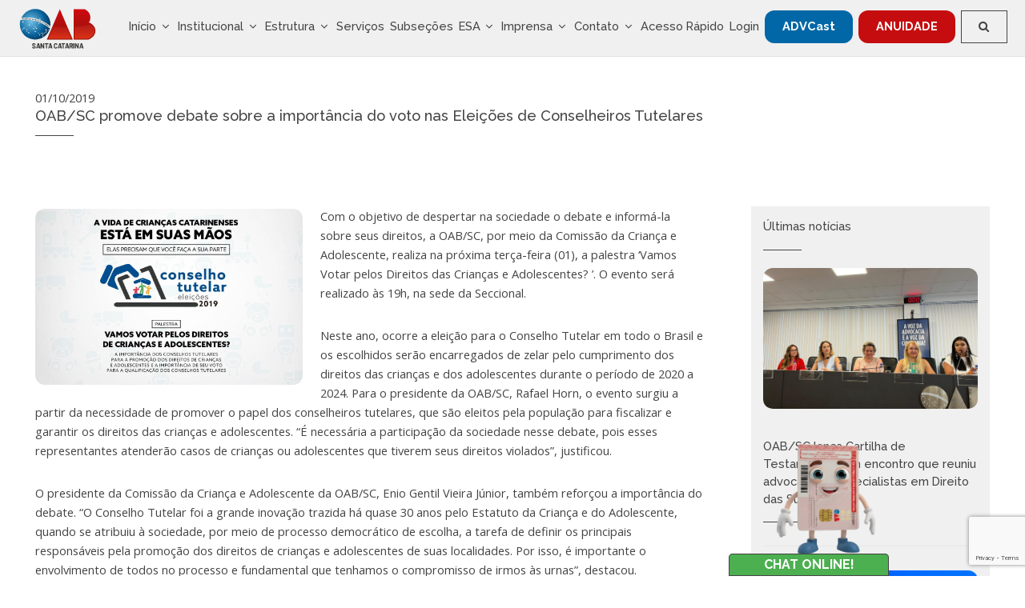

--- FILE ---
content_type: text/html; charset=UTF-8
request_url: https://www.oab-sc.org.br/noticias/oabsc-promove-debate-sobre-importancia-do-voto-nas-eleicoes-conselheiros-tutelares/16893
body_size: 43198
content:
	<!DOCTYPE HTML>
<html>

<head>

    <title>OAB/SC promove debate sobre a importância do voto nas Eleições de Conselheiros Tutelares</title>
    <meta charset="utf-8" />
    <meta name="viewport" content="width=device-width, initial-scale=1" />
    <meta http-equiv="pragma" content="no-cache" />
    <meta name="resource-type" content="document" />
    <meta name="language" content="pt-br" />
    <meta name="doc-class" content="completed" />
    <meta name="keywords" content="OAB/SC" />
    <meta name="description" content="Com o objetivo de despertar na sociedade o debate e informá-la sobre seus direitos, a OAB/SC, por meio da Comissão da Criança e Adolescente," />
    <meta name="robots" content="index,follow" />
    <meta name="googlebot" content="archive" />
    <meta name="revisit-after" content="1" />
    <meta name="distribution" content="Global" />
    <meta name="doc-rights" content="private" />
    <meta name="author" content="Desize Agência Web" />
    <link rel="shortcut icon" href="https://www.oab-sc.org.br/imagens/favicon.ico">
    <link rel="stylesheet" href="https://www.oab-sc.org.br/assets/site/css/app.css?v=1" />

    
    <script async src="https://www.googletagmanager.com/gtag/js?id=UA-45862033-1"></script>
<script>
    window.dataLayer = window.dataLayer || [];

    function gtag() {
        dataLayer.push(arguments);
    }
    gtag('js', new Date());

    gtag('config', 'UA-45862033-1');
</script>
<!-- Global site tag (gtag.js) - Google Ads: 599167747 -->
<script async src="https://www.googletagmanager.com/gtag/js?id=AW-599167747"></script>
<script>
  window.dataLayer = window.dataLayer || [];
  function gtag(){dataLayer.push(arguments);}
  gtag('js', new Date());

  gtag('config', 'AW-599167747');
</script>

<meta name="adopt-website-id" content="5c639c1d-5c72-4bdf-ae1a-6afd78bb879d" />
    <script src="//tag.goadopt.io/injector.js?website_code=5c639c1d-5c72-4bdf-ae1a-6afd78bb879d" class="adopt-injector"></script>


    <!--faceboook-->
    <meta property="fb:app_id" content="131833876896160" />
    <meta property="og:type" content="article" />
    <meta property="og:url" content="https://www.oab-sc.org.br/noticias/oabsc-promove-debate-sobre-importancia-do-voto-nas-eleicoes-conselheiros-tutelares/16893">
    <meta property="og:site_name" content="OAB-SC" />
    <meta property="og:title" content="OAB/SC promove debate sobre a importância do voto nas Eleições de Conselheiros Tutelares" />
    <meta property="og:description" content="Com o objetivo de despertar na sociedade o debate e informá-la sobre seus direitos, a OAB/SC, por meio da Comissão da Criança e Adolescente," />
            <meta property="og:image" content="https://oabsc.s3.sa-east-1.amazonaws.com/images/201909272016260.jpeg" />
    
    <!--twitter-->
    <meta name="twitter:card" content="summary_large_image">
    <meta name="twitter:site" content="@oabsc">
    <meta name="twitter:title" content="OAB/SC promove debate sobre a importância do voto nas Eleições de Conselheiros Tutelares">
    <meta name="twitter:description" content="Com o objetivo de despertar na sociedade o debate e informá-la sobre seus direitos, a OAB/SC, por meio da Comissão da Criança e Adolescente,">
    <meta name="twitter:url" content="http://bit.ly/2np1usT">
    <script src="//s7.addthis.com/js/300/addthis_widget.js#pubid=ra-55c0d88936bf40a6" async="async"></script>

    <!-- Facebook Pixel Code -->
    <script>
    !function(f,b,e,v,n,t,s)
    {if(f.fbq)return;n=f.fbq=function(){n.callMethod?
    n.callMethod.apply(n,arguments):n.queue.push(arguments)};
    if(!f._fbq)f._fbq=n;n.push=n;n.loaded=!0;n.version='2.0';
    n.queue=[];t=b.createElement(e);t.async=!0;
    t.src=v;s=b.getElementsByTagName(e)[0];
    s.parentNode.insertBefore(t,s)}(window,document,'script',
    'https://connect.facebook.net/en_US/fbevents.js');
    fbq('init', '326059242589878'); 
    fbq('track', 'PageView');
    </script>
    <noscript>
    <img height="1" width="1" src="https://www.facebook.com/tr?id=326059242589878&ev=PageView&noscript=1"/>
    </noscript>
    <!-- End Facebook Pixel Code -->

</head>

<body>
    <header id="header" >
    <h1><a href="https://www.oab-sc.org.br/"><img
                src="https://oabsc.s3.sa-east-1.amazonaws.com/arquivo/update/logo_oabsc_2025.svg"
                class="logo-oab-site" alt="logo OABSC" title="Logo OAB-SC"></a></h1>
    <nav id="nav">
        <ul>
            <li><a href="https://www.oab-sc.org.br/">Início</a></li>
            <li>
                <a href="#" class="submenu fa-angle-down">Institucional</a>
                <ul>
                                        <li><a href="https://www.oab-sc.org.br/historia#conteudo">História</a></li>
                                        <li><a href="https://www.oab-sc.org.br/gestoes">Gestões Anteriores</a></li>
                                        <li><a href="https://www.oab-sc.org.br/diretoria#conteudo">Diretoria</a></li>
                                        <li><a href="https://www.oab-sc.org.br/conselho-estadual#conteudo">Conselho Estadual</a></li>
                                        <li><a href="https://www.oab-sc.org.br/conselho-estadual-ementarios#conteudo">Ementários - Conselho Estadual</a></li>
                                        <li><a href="https://www.oab-sc.org.br/conselho-federal#conteudo">Conselho Federal</a></li>
                                        <li><a href="https://www.oab-sc.org.br/ex-presidentes#conteudo">Ex-Presidentes</a></li>
                                        <li><a href="https://www.oab-sc.org.br/camaras-julgadoras#conteudo">Câmara Julgadora</a></li>
                                        <li><a href="https://www.oab-sc.org.br/ted-apresentacao#conteudo">Tribunal de Ética e Disciplina</a></li>
                                        <li><a href="https://www.oab-sc.org.br/comissoes#conteudo">Comissões</a></li>
                                        <li><a href="https://www.oab-sc.org.br/legislacao#conteudo">Legislação</a></li>
                                    </ul>
            </li>
            <li><a href="#" class="submenu fa-angle-down">Estrutura</a>
                <ul>
                                        <li><a href="https://esasc.oab-sc.org.br/apresentacao">ESA</a></li>
                                        <li><a href="https://www.oab-sc.org.br/oab-cidada-organizacoes#conteudo">OAB Cidadã</a></li>
                                        <li><a href="https://www.oab-sc.org.br/estacionamento#conteudo">Estacionamento</a></li>
                                        <li><a href="https://www.oabsc.com/sede-balnearia">Sede Balneária</a></li>
                                        <li><a href="http://pousadadoadvogado.com.br/">Pousada de Itá</a></li>
                                        <li><a href="https://www.oab-sc.org.br/secretaria#conteudo">Secretaria</a></li>
                                        <li><a href="https://www.oab-sc.org.br/recursos-humanos-apresentacao#conteudo">Recursos Humanos</a></li>
                                        <li><a href="https://www.oab-sc.org.br/tec-informacao#conteudo">Tecnologia da Informação</a></li>
                                        <li><a href="https://www.oab-sc.org.br/exame-ordem#conteudo">Exame de Ordem</a></li>
                                        <li><a href="https://www.oab-sc.org.br/tesouraria#conteudo">Tesouraria</a></li>
                                    </ul>

            </li>
            <li><a href="#" class="submenu fa-angle-down">Serviços</a>
                <ul>
                    <li><a href="https://servicos.oab-sc.org.br/hbconselhos/pgs/servicosonline.aspx">Área do Advogado</a></li>
<li><a href="https://servicos.oab-sc.org.br/hbconselhos/pgsRequerimento/SelecionaRequerimento.aspx">Requerimento On-line</a></li>
<li><a href="http://cna.oab.org.br">Consulta Cadastro CNA</a></li>
<li><a href="https://www.oab-sc.org.br/banco-oportunidades">Banco de Oportunidades</a></li>
<li><a href="https://defensoria.oab-sc.org.br/login/main.aspx">Consulta Defensoria Dativa</a></li>
<li><a href="https://servicos.oab-sc.org.br/hbconselhos/pgsProcesso/consultarcertidao.aspx">Validar Certidão Emitida</a></li>
<li><a href="https://servicos.oab-sc.org.br/hbconselhos/pgs/GerarAcessoViaSite.aspx">Geração de Senhas</a></li>
<li><a href="#"><b>Anuidade</b></a>
<ul>
<li><a href="https://servicos.oab-sc.org.br/hbconselhos/login/loginboleto.aspx">Boletos 2024/2025</a></li>
<li><a href="https://servicos.oab-sc.org.br/hbconselhos/login/main2.aspx">Anos anteriores</a></li>
</ul>
</li>
<li><a href="https://servicos.oab-sc.org.br/hbconselhos/login/LoginEmitirTaxas.aspx">Emissão de taxas</a></li>
<li><a href="#"><b>Transparência</b></a>
<ul>
<li><a href="http://transparenciaoabsc.org.br/">Portal da Transparência</a></li>
<li><a href="http://www.transparencia.sc.gov.br/comprovantesrendimentos/PF">Consulta dos comprovantes de rendimentos pagos da DEFENSORIA DATIVA</a></li>
</ul>
</li>
<li><a href="https://www.oab-sc.org.br/modelos#conteudo">Modelo de Documentos</a></li>
<li><a href="https://www.oab-sc.org.br/tabela-honorarios#conteudo">Tabela Honorarios</a></li>
<li><a href="https://www.oab-sc.org.br/correcao-monetaria#conteudo">Correção Monetária</a></li>
<li><a href="https://www.oab-sc.org.br/taxas-urh#conteudo">Taxas URH</a></li>
<li><a href="https://www.oab-sc.org.br/adi#conteudo">ADIs</a></li>
<li><a href="https://www.oab-sc.org.br/portarias#conteudo">Portarias</a></li>
                </ul>

            </li>
            <li><a href="https://www.oab-sc.org.br/subsecoes#conteudo">Subseções</a></li>
            <li><a target="_blank" href="https://esasc.oab-sc.org.br/apresentacao">ESA</a></li>
            <li><a href="#" class="submenu fa-angle-down">Imprensa</a>
                <ul>
                                        <li><a href="https://www.oab-sc.org.br/noticias">Notícias</a></li>
                                        <li><a href="https://www.oab-sc.org.br/galerias-fotos">Galerias de Fotos</a></li>
                                        <li><a href="https://www.oab-sc.org.br/videos#conteudo">Vídeos</a></li>
                                        <li><a href="https://www.youtube.com/user/telematicaoab">YouTube</a></li>
                                        <li><a href="https://www.oab-sc.org.br/publicacoes#conteudo">Publicações</a></li>
                                        <li><a href="https://www.oab-sc.org.br/jornal-oab#conteudo">Jornal da OAB</a></li>
                                        <li><a href="https://www.oab-sc.org.br/equipe#conteudo">Contato</a></li>
                                    </ul>
            </li>
            <li>
                <a href="#" class="submenu fa-angle-down">Contato</a>
                <ul>
                                        <li><a href="https://www.oab-sc.org.br/ramais#conteudo">Central de Atendimento</a></li>
                                        <li><a href="http://www.oab.org.br/ouvidoria/faleconosco?ehydAtt1w94Hj3CCYDM6jA==">Ouvidoria</a></li>
                                        <li><a href="https://www.oab-sc.org.br/localizacao#conteudo">Localização</a></li>
                                        <li><a href="http://cursos.esa-sc.org.br">ESA</a></li>
                                        <li><a href="http://www.caasc.org.br/">CAASC</a></li>
                                        <li><a href="https://www.oabprev-sc.org.br/">OABPrev</a></li>
                                        <li><a href="https://iasc.org.br/">IASC</a></li>
                                        <li><a href="https://www.sicoob.com.br/web/sicoobadvocacia/para-voce">SICOOB Advocacia</a></li>
                                    </ul>
            </li>

            <li><a href="#" class="submenu fa-angle-down">Acesso Rápido</a>
    <ul>
                    <li>
                <a target="_blank" href="http://www.oab-sc.org.br/cursos-eventos">Agenda de Eventos</a>
            </li>
                    <li>
                <a target="_blank" href="http://www.oab-sc.org.br/central-inclusao-digital">Central de Inclusão Digital</a>
            </li>
                    <li>
                <a target="_blank" href="https://accounts.google.com/AccountChooser/signinchooser?service=mail&continue=https%3A%2F%2Fmail.google.com%2Fmail%2F&flowName=GlifWebSignIn&flowEntry=AccountChooser">E-mail</a>
            </li>
                    <li>
                <a target="_blank" href="http://www.oab-sc.org.br/jornal-oab#assinar">Cadastro Jornal da OAB/SC</a>
            </li>
                    <li>
                <a target="_blank" href="https://transparencia.oab-sc.org.br/">Portal da Transparência</a>
            </li>
            </ul>
</li>
                        <li><a href="https://www.oab-sc.org.br/autenticacao">Login</a></li>

            
            <li><a target="_blank" href="https://www.oabsc.com/advcast" class="button special blue">ADVCast</a></li>

                        <li><a target="_blank" href="https://servicos.oab-sc.org.br/hbconselhos/login/loginboleto.aspx"
                    class="button special red">ANUIDADE</a></li>
            


                        <li><a title="Pesquisar Notícias" target="_blank" href="https://www.oab-sc.org.br/noticias#conteudo" class="button"><i
                        class="fa fa-search"></i></a></li>
        </ul>
    </nav>
</header>    
    <!-- Main -->
    <section id="main" class="wrapper sidebar right">
        <div class="inner">
            <header class="major">
                <p class="dataNoticia">01/10/2019</p>
                <h2>OAB/SC promove debate sobre a importância do voto nas Eleições de Conselheiros Tutelares</h2>
                <p></p>
                <div class="addthis_sharing_toolbox"></div>
            </header>
            <!-- Content -->
            <div class="content">

                
                                    <img class="image left" src="https://oabsc.s3.sa-east-1.amazonaws.com/images/201909272016260.jpeg">
                
                <p>Com o objetivo de despertar na sociedade o debate e inform&aacute;-la sobre seus direitos, a OAB/SC, por meio da Comiss&atilde;o da Crian&ccedil;a e Adolescente, realiza na pr&oacute;xima ter&ccedil;a-feira (01), a palestra &lsquo;Vamos Votar pelos Direitos das Crian&ccedil;as e Adolescentes? &rsquo;. O evento ser&aacute; realizado &agrave;s 19h, na sede da Seccional.</p>
<p>Neste ano, ocorre a elei&ccedil;&atilde;o para o Conselho Tutelar em todo o Brasil e os escolhidos ser&atilde;o encarregados de zelar pelo cumprimento dos direitos das crian&ccedil;as e dos adolescentes durante o per&iacute;odo de 2020 a 2024. Para o presidente da OAB/SC, Rafael Horn, o evento surgiu a partir da necessidade de promover o papel dos conselheiros tutelares, que s&atilde;o eleitos pela popula&ccedil;&atilde;o para fiscalizar e garantir os direitos das crian&ccedil;as e adolescentes. &ldquo;&Eacute; necess&aacute;ria a participa&ccedil;&atilde;o da sociedade nesse debate, pois esses representantes atender&atilde;o casos de crian&ccedil;as ou adolescentes que tiverem seus direitos violados&rdquo;, justificou.</p>
<p>O presidente da Comiss&atilde;o da Crian&ccedil;a e Adolescente da OAB/SC, Enio Gentil Vieira J&uacute;nior, tamb&eacute;m refor&ccedil;ou a import&acirc;ncia do debate. &ldquo;O Conselho Tutelar foi a grande inova&ccedil;&atilde;o trazida h&aacute; quase 30 anos pelo Estatuto da Crian&ccedil;a e do Adolescente, quando se atribuiu &agrave; sociedade, por meio de processo democr&aacute;tico de escolha, a tarefa de definir os principais respons&aacute;veis pela promo&ccedil;&atilde;o dos direitos de crian&ccedil;as e adolescentes de suas localidades. Por isso, &eacute; importante o envolvimento de todos no processo e fundamental que tenhamos o compromisso de irmos &agrave;s urnas&rdquo;, destacou.</p>
<p>Embora reforce a import&acirc;ncia do Conselho Tutelar, Vieira J&uacute;nior, faz algumas ressalvas sobre a aten&ccedil;&atilde;o dada ao &Oacute;rg&atilde;o por parte do Poder P&uacute;blico. &ldquo;O investimento ainda tem sido muito t&iacute;mido, o que dificulta a realiza&ccedil;&atilde;o da nobre tarefa conferida a ele para a promo&ccedil;&atilde;o dos direitos da crian&ccedil;a e do adolescente&rdquo;, pontuou. &ldquo;Por isso, &eacute; nosso papel, como casa da cidadania, trazer essa discuss&atilde;o e conscientizar a sociedade para a import&acirc;ncia que o setor tem na constru&ccedil;&atilde;o de um pa&iacute;s melhor, uma vez que as nossas crian&ccedil;as e adolescentes s&atilde;o o futuro do nosso pa&iacute;s&rdquo;, destacou.<br /><br /><strong>Dados</strong><br /> <br />Segundo dados apresentados pela Comiss&atilde;o da Crian&ccedil;a e Adolescente da Seccional catarinense, nas &uacute;ltimas elei&ccedil;&otilde;es para conselheiros tutelares nos munic&iacute;pios da Grande Florian&oacute;polis (S&atilde;o Jos&eacute;, Palho&ccedil;a, Bigua&ccedil;u e Florian&oacute;polis), 7,6 mil pessoas compareceram &agrave;s urnas, sendo que a regi&atilde;o compreende 319.632 eleitores registrados. J&aacute; em Joinville, maior col&eacute;gio eleitoral do Estado, tr&ecirc;s mil votos foram computados, em um universo de 372.551 votantes. &ldquo;A ades&atilde;o ainda &eacute; baixa e precisamos atuar na divulga&ccedil;&atilde;o desse processo, que &eacute; fundamental na garantia e prote&ccedil;&atilde;o da crian&ccedil;a e adolescente&rdquo;, reiterou Gentil.</p>
<p>Atualmente, o munic&iacute;pio de Florian&oacute;polis conta com 20 conselheiros tutelares. No Estado, cada munic&iacute;pio tem um Conselho Tutelar e, cada &oacute;rg&atilde;o, por lei, deve ter cinco membros fixos.</p>
<p>O processo &eacute; semelhante &agrave;s elei&ccedil;&otilde;es gerais e os eleitores devem comparecer &agrave;s suas se&ccedil;&otilde;es de vota&ccedil;&atilde;o para o pleito. O votante deve comparecer ao local com t&iacute;tulo de eleitor e um documento com foto (RG, CNH ou carteira de trabalho).</p>
<p><strong>O evento</strong></p>
<p>O encontro, em parceria com a Escola Superior de Advocacia, ser&aacute; dividido em tr&ecirc;s palestras, cujas tem&aacute;ticas ser&atilde;o: &lsquo;Vamos votar?&rsquo;, &lsquo;A import&acirc;ncia dos Conselhos Tutelares para a Promo&ccedil;&atilde;o dos Direitos das Crian&ccedil;as e Adolescentes&rsquo; e &lsquo;O Processo de Escolha Unificado do Conselho Tutelar: Desafios e Potenciais na Experi&ecirc;ncia de Santa Catarina&rsquo;. Tamb&eacute;m haver&aacute; debates e concess&atilde;o da palavra aos eventuais candidatos &agrave; fun&ccedil;&atilde;o de conselheiro tutelar que estiverem presentes.</p>
<p>Entre os palestrantes est&atilde;o Jo&atilde;o Luiz de Carvalho Botega (mestre em Ci&ecirc;ncia Jur&iacute;dica, p&oacute;s-graduado em Direito Penal e Criminologia, professor da Disciplina Direito da Crian&ccedil;a e Adolescente da Escola do Minist&eacute;rio P&uacute;blico e promotor de Justi&ccedil;a no MPE/SC) e Enio Gentil Vieira Junior (mestre em Direito, especialista em Direito da Crian&ccedil;a e do Adolescente, advogado da inf&acirc;ncia e juventude e professor da Escola Superior de Magistratura e da Escola Superior de Advocacia &ndash; ESA).</p>
<p><br />As inscri&ccedil;&otilde;es podem ser realizadas <strong><a href="http://www.oabsc.org.br/cursos-eventos/2019/10/01/vamos-votar-pelos-direitos-criancas-e-adolescentes-importancia-dos-conselhos-tutelares-para-promocao/3775">aqui.</a></strong> As vagas s&atilde;o limitadas.</p><b>Assessoria de Comunicação da OAB/SC</b>            </div>


            <!-- Sidebar -->
            <div class="sidebar">
                                    <h3>Últimas notícias</h3>
                                            <section>
                            <a href="https://www.oab-sc.org.br/noticias/oabsc-lanca-cartilha-testamentos-em-encontro-que-reuniu-advocacia-e-especialistas-direito-das-sucess/24405" class="image fit"><span class="image imgZoom"><img src="https://oabsc.s3.sa-east-1.amazonaws.com/images/202512121259100.jpeg"></span></a>
                            <a href="https://www.oab-sc.org.br/noticias/oabsc-lanca-cartilha-testamentos-em-encontro-que-reuniu-advocacia-e-especialistas-direito-das-sucess/24405">
                                <h3>OAB/SC lança Cartilha de Testamentos em encontro que reuniu advocacia e especialistas em Direito das Sucessões</h3>
                            </a>
                        </section>
                        <hr />
                                            <section>
                            <a href="https://www.oab-sc.org.br/noticias/oabsc-abre-processo-disciplinar-por-denuncia-homofobia-contra-desembargador/24394" class="image fit"><span class="image imgZoom"><img src="https://oabsc.s3.sa-east-1.amazonaws.com/images/202512091217390.png"></span></a>
                            <a href="https://www.oab-sc.org.br/noticias/oabsc-abre-processo-disciplinar-por-denuncia-homofobia-contra-desembargador/24394">
                                <h3>OAB/SC abre processo disciplinar por denúncia de homofobia contra desembargador</h3>
                            </a>
                        </section>
                        <hr />
                                            <section>
                            <a href="https://www.oab-sc.org.br/noticias/congresso-direito-desportivo-oabsc-inicia-debates-essenciais-para-advocacia/24383" class="image fit"><span class="image imgZoom"><img src="https://oabsc.s3.sa-east-1.amazonaws.com/images/202512051843520.png"></span></a>
                            <a href="https://www.oab-sc.org.br/noticias/congresso-direito-desportivo-oabsc-inicia-debates-essenciais-para-advocacia/24383">
                                <h3>Congresso de Direito Desportivo da OAB/SC inicia com debates essenciais para a advocacia</h3>
                            </a>
                        </section>
                        <hr />
                                            <section>
                            <a href="https://www.oab-sc.org.br/noticias/cartilha-testamentos-e-lancada-em-encontro-aberto-oabsc-palestra-especialista/24370" class="image fit"><span class="image imgZoom"><img src="https://oabsc.s3.sa-east-1.amazonaws.com/images/202512031819230.png"></span></a>
                            <a href="https://www.oab-sc.org.br/noticias/cartilha-testamentos-e-lancada-em-encontro-aberto-oabsc-palestra-especialista/24370">
                                <h3>Cartilha de Testamentos é lançada em encontro aberto da OAB/SC com palestra de especialista</h3>
                            </a>
                        </section>
                        <hr />
                                                </div>
        </div>
    </section>
    <!-- Footer -->
    <section class="wrapper style2">
    <div class="inner">            
        <div class="row uniform">
            <div class="12u">
                <h5 style="font-size: 1.4em;">Queremos melhorar o nosso site. Esse conteúdo foi útil para você?</h5>
                <a href="#" class="modal-pesquisa-de-satisfacao-btn" data-label-grupo="O que você mais gostou na página?" title="Sim, foi útil.">
                    <svg height="60" viewBox="0 0 24 24" width="60" xmlns="http://www.w3.org/2000/svg">
                        <path d="M0 0h24v24H0z" fill="none"></path>
                        <circle cx="15.5" cy="9.5" r="1.5"></circle>
                        <circle cx="8.5" cy="9.5" r="1.5"></circle>
                        <path d="M11.99 2C6.47 2 2 6.48 2 12s4.47 10 9.99 10C17.52 22 22 17.52 22 12S17.52 2 11.99 2zM12 20c-4.42 0-8-3.58-8-8s3.58-8 8-8 8 3.58 8 8-3.58 8-8 8zm0-4c-1.48 0-2.75-.81-3.45-2H6.88c.8 2.05 2.79 3.5 5.12 3.5s4.32-1.45 5.12-3.5h-1.67c-.7 1.19-1.97 2-3.45 2z"></path>
                        <g><title>Sim, foi útil.</title></g>
                    </svg>
                </a>
                <a href="#" class="modal-pesquisa-de-satisfacao-btn" data-label-grupo="O que você não gostou na página?" title="Não, foi útil.">
                    <svg height="60" viewBox="0 0 24 24" width="60" xmlns="http://www.w3.org/2000/svg">
                        <path d="M0 0h24v24H0z" fill="none"></path>
                        <circle cx="15.5" cy="9.5" r="1.5"></circle>
                        <circle cx="8.5" cy="9.5" r="1.5"></circle>
                        <path d="M11.99 2C6.47 2 2 6.48 2 12s4.47 10 9.99 10C17.52 22 22 17.52 22 12S17.52 2 11.99 2zM12 20c-4.42 0-8-3.58-8-8s3.58-8 8-8 8 3.58 8 8-3.58 8-8 8zm0-6c-2.33 0-4.32 1.45-5.12 3.5h1.67c.69-1.19 1.97-2 3.45-2s2.75.81 3.45 2h1.67c-.8-2.05-2.79-3.5-5.12-3.5z"></path>
                        <g><title>Não, foi útil.</title></g>
                    </svg>
                </a>                
            </div>
        </div>
    </div>
</section><footer id="footer" class="wrapper style1">
    <div class="inner">
        <p class="copyright">Rua Paschoal Apóstolo Pítsica, 4860 - Florianópolis/SC - CEP 88025-255
        <br />
        <a href="https://www.oab-sc.org.br/politica-privacidade">Política de Privacidade</a> |
        <a href="https://www.oab-sc.org.br/termo-uso">Termo de Uso</a> |
        <a href="https://www.oab-sc.org.br/politica-cookies">Política de Cookies</a>

        </p>

        <ul class="menu">
            <li>
                <a class="icon fa-instagram" target="_blank"
                    href="https://www.instagram.com/oabsantacatarina/">
                    Instagram                </a>
            </li>
            <li>
                <a class="icon fa-twitter" target="_blank"
                    href="https://twitter.com/oabsc">
                    Twitter                </a>
            </li>
            <li>
                <a class="icon fa-facebook" target="_blank"
                    href="https://www.facebook.com/oabsc/">
                    Facebook                </a>
            </li>
            <li>
                <a class="icon fa-youtube" target="_blank"
                    href="https://www.youtube.com/user/telematicaoab">
                    Youtube                </a>
            </li>
            <li>
                <a class="icon fa-volume-up" target="_blank"
                    href="http://www.radioadvogado.com.br/">
                    Rádio                </a>
            </li>
            <li>
                <a class="icon fa-flickr" target="_blank"
                    href="https://www.flickr.com/photos/oabsc">
                    Flickr Fotos                </a>
            </li>
        </ul>
        <ul class="menuSites">
            <li><a target="_blank" href="https://esasc.oab-sc.org.br/apresentacao"> ESA</a></li>
            <li><a target="_blank" href="http://www.caasc.org.br/"> CAASC</a></li>
            <li><a target="_blank" href="https://www.oabprev-sc.org.br/"> OABPrev</a></li>
            <li><a target="_blank" href="https://iasc.org.br/"> IASC</a></li>
            <li><a target="_blank" href="http://www.sicoobsc.com.br/advocacia/"> SICOOB Advocacia</a></li>
        </ul>
    </div>
    <div class="inner" style="text-align: center; margin-top: 6em">
        <p class="copyright">&copy; Copyright 2019 Ordem dos Advogados do Brasil Seccional Santa Catarina | Desenvolvido
            por <a href="https://www.desize.com.br/">Desize</a></p>
    </div>

</footer>    <!-- Return to Top -->
    <a href="javascript:" id="return-to-top"><i class="icon-chevron-up"></i></a>
    <!-- Scripts -->
    <script>
    const PROJECT_ROOT = 'https://www.oab-sc.org.br/';
    const siteKey = '6Lfiv-AUAAAAAMQYv_YCH7MybX9fC8XjQBPEl-U1';
</script>
<script src="https://www.oab-sc.org.br/assets/site/js/app.js?v=20251225"></script>

<!-- =================================================================== -->
<!-- CHAT CUSTOMIZADO - VERSÃO 1.3 (COM LÓGICA DE HORÁRIO/MOBILE)        -->
<!-- =================================================================== -->
<!-- 1. Estilos -->
<style>
#chat-button, #chat-button:link, #chat-button:visited { color: white; text-decoration: none; }
#chat-button { position: fixed; bottom: 0; right: 170px; background-color: #4CAF50; color: white !important; font-weight: bold; min-width: 200px; border-radius: 5px 5px 0 0; text-align: center; font-size: 16px; cursor: pointer; z-index: 9999; transition: background-color 0.3s ease; height: 28px !important; line-height: 28px !important; padding: 0 25px !important; border: none !important; outline: none !important; }
#chat-button.chat-open { background-color: #d9534f; }

/* MODIFICAÇÃO: Adicionado estilo para o botão quando o chat estiver "offline" */
#chat-button.chat-offline {
  background-color: #d9534f; /* Vermelho, o mesmo da classe .chat-open para consistência */
}

#cartao-assistant-image { position: fixed; right: 105px; bottom: -50px; height: 290px; width: auto; z-index: 9998; transition: all 0.4s; transform: scale(0.5); pointer-events: none; }
#cartao-assistant-image.chat-open { right: 310px; bottom: 70px; transform: scale(0.9); }
.woot-widget-holder .woot-widget-wrap { bottom: 60px !important; right: 70px !important; width: 380px !important; height: 580px !important; max-height: 70vh !important; border-radius: 18px !important; box-shadow: 0 4px 12px rgba(0, 0, 0, 0.25) !important; }

/* ADIÇÃO PARA VERSÃO WEB MOBILE */
@media (max-width: 768px) {

  /* Estilos da imagem para o modo mobile */
  #cartao-assistant-image {
    right: 10px;
    bottom: -37px; /* ALTERADO: Estava -60px, subiu 5px */
    transform: scale(0.49); /* ALTERADO: Estava 0.4, aumentou 5% */
  }
  #cartao-assistant-image.chat-open {
    /* Posição da imagem quando o chat está aberto no mobile */
    right: 10px;
    bottom: 55px; /* ALTERADO: Estava 50px, subiu 5px */
    transform: scale(0.63); /* ALTERADO: Estava 0.6, aumentou 5% */
  }

  /* Deixa o botão mais grosso e cobrindo a tela inteira */
  #chat-button {
    width: 100%;
    left: 0;
    right: 0;
    bottom: 0;
    min-width: auto;
    border-radius: 0;
    height: 48px !important;
    line-height: 48px !important;
    font-size: 18px;
  }

  /* Ajusta a posição da janela do chat para ficar acima do novo botão */
  .woot-widget-holder .woot-widget-wrap {
      bottom: 48px !important; /* A mesma altura do novo botão */
      right: 0 !important;
      left: 0 !important;
      width: 100% !important;
      height: calc(100% - 48px) !important;
      max-height: 100% !important;
      border-radius: 0 !important;
  }

  #cw-widget-holder.woot--hide {
    pointer-events: none; /* Torna a janela invisível "atravessável" a cliques */
  }
}

  #cw-widget-holder.woot--hide {
    pointer-events: none; /* Torna a janela invisível "atravessável" a cliques */
  }
}
</style>


<!-- 2. HTML -->
<img id="cartao-assistant-image" src="https://portal.oab-sc.org.br/site/images/cartao.png" alt="Assistente Virtual">
<button id="chat-button">CHAT ONLINE!</button>

<!-- 3. Scripts -->
<script>

// HORA DO SERVIDOR
const serverHour = 10;

// Configuração padrão do Chatwoot
window.chatwootSettings = {
hideMessageBubble: true,
position: "right",
type: "standard",
launcherTitle: "Chat com a cartao"
};

// Script padrão para carregar o SDK do Chatwoot
(function(d,t) {
var BASE_URL="https://chat.oab-sc.org.br";
var g=d.createElement(t),s=d.getElementsByTagName(t)[0];
g.src=BASE_URL+"/packs/js/sdk.js";
g.defer = true;
g.async = true;
s.parentNode.insertBefore(g,s);
g.onload=function(){
window.chatwootSDK.run({
websiteToken: 'TpncydzoVbMKebgCyRLrUvS5',
baseUrl: BASE_URL
})
}
})(document,"script");

// Sua lógica de customização
window.addEventListener('chatwoot:ready', function () {
const chatButton = document.getElementById('chat-button');
const cartaoImage = document.getElementById('cartao-assistant-image');

const dayImageSrc = 'https://portal.oab-sc.org.br/site/images/cartao.png';
const nightImageSrc = 'https://portal.oab-sc.org.br/site/images/cartao3.png';
const animatedImageSrc = 'https://portal.oab-sc.org.br/site/images/cartao2.png';
const weekendImageSrc = 'https://portal.oab-sc.org.br/site/images/cartao4.png';

let defaultImageSrc;

// Captura o objeto Date completo para obter a hora e o dia da semana
const now = new Date();
const currentDay = now.getDay(); // 0 = Domingo, 1 = Segunda, ..., 6 = Sábado

// Usa a hora do servidor como prioridade, se disponível
const currentHour = (typeof serverHour === 'number' && serverHour >= 0 && serverHour <= 23)
? serverHour
: now.getHours();

// MODIFICAÇÃO: Lógica revisada para priorizar a hora do dia
// Esta estrutura é mais limpa e garante o comportamento desejado.

// 1. A regra de "noite" tem a maior prioridade e se aplica a TODOS os dias.
if (currentHour >= 19 || currentHour < 8) {
    defaultImageSrc = nightImageSrc;
}
// 2. Se não for noite, verificamos se o dia é Sábado (6) ou Domingo (0).
else if (currentDay === 6 || currentDay === 0) {
    defaultImageSrc = weekendImageSrc;
}
// 3. Se não for noite e não for Sábado/Domingo, então é um dia de semana normal.
else {
    defaultImageSrc = dayImageSrc;
}

// Uma única variável para verificar se o chat deve aparecer como "offline".
// A condição é: (entre 19h e 8h) OU (se for Sábado ou Domingo).
const isOffline = (currentHour >= 19 || currentHour < 8) || (currentDay === 6 || currentDay === 0);

// Pré-carrega as imagens para uma transição suave
const preloadAnimated = new Image();
preloadAnimated.src = animatedImageSrc;
const preloadDefault = new Image();
preloadDefault.src = defaultImageSrc; // A imagem correta já foi definida pela lógica acima
const preloadNight = new Image();
preloadNight.src = nightImageSrc;
const preloadWeekend = new Image();
preloadWeekend.src = weekendImageSrc;

// Função que sincroniza a UI
const syncUIWithChatState = () => {
    const widgetHolder = document.querySelector('#cw-widget-holder');
    if (!widgetHolder) return;

    const isChatHidden = widgetHolder.classList.contains('woot--hide');

    if (isChatHidden) {
        // Chat está FECHADO
        cartaoImage.src = defaultImageSrc;
        cartaoImage.classList.remove('chat-open');
        chatButton.classList.remove('chat-open');

        if (isOffline) {
            chatButton.textContent = "CHAT OFFLINE!";
            chatButton.classList.add('chat-offline'); // Adiciona a classe para ficar vermelho
        } else {
            chatButton.textContent = "CHAT ONLINE!";
            chatButton.classList.remove('chat-offline'); // Garante que a classe seja removida se não estiver offline
        }

    } else {
        // Chat está ABERTO
        cartaoImage.src = animatedImageSrc;
        cartaoImage.classList.add('chat-open');
        chatButton.classList.add('chat-open');
        chatButton.textContent = "FECHAR CHAT";

        // MODIFICAÇÃO: Linha adicionada como garantia para remover a classe offline quando o chat é aberto
        chatButton.classList.remove('chat-offline');
    }
};

// Adiciona evento de clique
chatButton.addEventListener('click', () => {
window.$chatwoot.toggle();
});

// Observador de mutações (sem alterações aqui)
const observer = new MutationObserver((mutations) => {
mutations.forEach((mutation) => {
if (mutation.type === 'attributes' && mutation.attributeName === 'class') {
syncUIWithChatState();
}
});
});

const tryToObserve = setInterval(() => {
const widgetHolder = document.querySelector('#cw-widget-holder');
if (widgetHolder) {
clearInterval(tryToObserve);
observer.observe(widgetHolder, { attributes: true });
syncUIWithChatState();
}
}, 100);
});
</script>
<!-- =================================================================== -->
<!-- FIM DO CHAT CUSTOMIZADO                                             -->
<!-- =================================================================== -->


<script src="https://www.google.com/recaptcha/api.js?render=6Lfiv-AUAAAAAMQYv_YCH7MybX9fC8XjQBPEl-U1"></script>
<script>
    $(function(){
        $( ".modal-pesquisa-de-satisfacao-btn" ).on( "click", function() {            
            event.preventDefault();
            this.blur();

            
            $('#pesquisa-de-satisfacao-label-grupo').text($(this).attr("data-label-grupo"));
            $('#pesquisa-de-satisfacao-tipo').val($(this).attr('title'));
            $('#form-pesquisa-de-satisfacao').trigger("reset");
            $("#message-pesquisa-de-satisfacao").html("");
            
            $( "#modal-pesquisa-de-satisfacao" ).modal({
                    fadeDuration: 100,
                    fadeDelay: 0.75,                    
                    escapeClose: false,
                    show: 'true'
                });
            

            grecaptcha.ready(function() {
                grecaptcha.execute("6Lfiv-AUAAAAAMQYv_YCH7MybX9fC8XjQBPEl-U1", {
                        action: 'homepage'
                    }).then(function(token) {
                    document.getElementById('pesquisa-de-satisfacao-recaptcha').value = token;
                });
            });  
            
            
            $('#form-pesquisa-de-satisfacao').validate({
                ignore: ".ignore",
                rules: {
                    grupo: {
                        required: true
                    },
                    sugestoes: {
                        required: true
                    }
                },
                submitHandler: function() {
                    $.getJSON(
                        PROJECT_ROOT + '_ajax/pesquisa_de_satisfacao_ajax.php', {
                        uri: $('#form-pesquisa-de-satisfacao').find('input[name="uri"]').val(),
                        tipo: $('#form-pesquisa-de-satisfacao').find('input[name="tipo"]').val(),
                        grupo: $('#form-pesquisa-de-satisfacao').find('select[name="grupo"]').val(),
                        sugestoes: $('#form-pesquisa-de-satisfacao').find('textarea[name="sugestoes"]').val(),
                        "g-recaptcha-response": $('#form-pesquisa-de-satisfacao').find('input[name="g-recaptcha-response"]').val()
                    },
                    function(j) {
                        console.log(j);
                        $('#form-pesquisa-de-satisfacao').trigger("reset");
                        $("#message-pesquisa-de-satisfacao").html(j);
                    });
                    
                }
            });
            

        });
            
    });
    </script>
    
    <section id="modal-pesquisa-de-satisfacao" class="wrapper style2 modal">
        <div class="inner">
            <header class="major">
                <h2>Gostaríamos de saber ainda mais sua opinião sobre a página</h2>
            </header>
            <div class="content">			
                <section>										
                    <form id="form-pesquisa-de-satisfacao" method="post" action="">
                        <div class="row uniform">
                            <div class="12u$">
                                <input type="hidden" name="g-recaptcha-response" id="pesquisa-de-satisfacao-recaptcha" value="">
                                <input type="hidden" name="uri" value="/noticias/oabsc-promove-debate-sobre-importancia-do-voto-nas-eleicoes-conselheiros-tutelares/16893">                                                                
                                <input id="pesquisa-de-satisfacao-tipo" type="hidden" name="tipo" value="">                                                                
                                <label id="pesquisa-de-satisfacao-label-grupo"></label>
                                <div class="select-wrapper">
                                    <select name="grupo">
                                        <option value="">Selecione...</option>
                                                                                <option value="1">Conteúdo</option>
                                                                                <option value="2">Design</option>
                                                                            </select>
                                </div>
                            </div>
                            <div class="12u$">
                                <label>Sugestões ou comentários gerais sobre a página. Fique à vontade para dizer o que quiser.</label>
                                <textarea name="sugestoes" placeholder=""></textarea>
                            </div>

                            <div class="12u$">
                                <ul class="actions">
                                    <li><input id="form-pesquisa-de-satisfacao-btn" type="submit" value="Enviar" class="special"></li>
                                </ul>
                            </div>
                            <div class="12u$">
                                <ul class="actions">
                                    <li id="message-pesquisa-de-satisfacao"></li>
                                </ul>
                            </div>
                        </div>
                    </form>
                </section>
            </div>
    </section>
<script>
    function sedeBalneariaMapa() {
        $.get('sede_balnearia_mapa.php', function(html) {$(html).appendTo("body").modal();});
    } 

    $( ".sede-balnearia-mapa" ).click(function() {
        sedeBalneariaMapa();
    });
</script>

<script>
    // Quando o input de arquivo mudar (quando o usuário selecionar um arquivo)
    document.getElementById('upload-btn-wrapper-file').addEventListener('change', function(event) {

        // console.log(event.target.files)
        
        // Pega o nome do arquivo
        var fileName = event.target.files[0] ? event.target.files[0].name : 'Nenhum arquivo selecionado';

        // Exibe o nome do arquivo no elemento com o id 'upload-btn-wrapper-btn'
        document.getElementById('upload-btn-wrapper-btn').textContent = fileName;
    });
    document.getElementById('upload-btn-wrapper-file2').addEventListener('change', function(event) {
        var fileName = event.target.files[0] ? event.target.files[0].name : 'Nenhum arquivo selecionado';
        document.getElementById('upload-btn-wrapper-btn2').textContent = fileName;
    });
    document.getElementById('upload-btn-wrapper-file3').addEventListener('change', function(event) {
        var fileName = event.target.files[0] ? event.target.files[0].name : 'Nenhum arquivo selecionado';
        document.getElementById('upload-btn-wrapper-btn3').textContent = fileName;
    });
</script>    
</body>

</html>

--- FILE ---
content_type: text/html; charset=UTF-8
request_url: https://www.oab-sc.org.br/_ajax/box_data_reservadas_ajax.php?acao=getDatasReservadas&ano=2025&mes=12
body_size: -90
content:
	[]

--- FILE ---
content_type: text/html; charset=utf-8
request_url: https://www.google.com/recaptcha/api2/anchor?ar=1&k=6Lfiv-AUAAAAAMQYv_YCH7MybX9fC8XjQBPEl-U1&co=aHR0cHM6Ly93d3cub2FiLXNjLm9yZy5icjo0NDM.&hl=en&v=7gg7H51Q-naNfhmCP3_R47ho&size=invisible&anchor-ms=20000&execute-ms=30000&cb=ubiy2ejbau2a
body_size: 48086
content:
<!DOCTYPE HTML><html dir="ltr" lang="en"><head><meta http-equiv="Content-Type" content="text/html; charset=UTF-8">
<meta http-equiv="X-UA-Compatible" content="IE=edge">
<title>reCAPTCHA</title>
<style type="text/css">
/* cyrillic-ext */
@font-face {
  font-family: 'Roboto';
  font-style: normal;
  font-weight: 400;
  font-stretch: 100%;
  src: url(//fonts.gstatic.com/s/roboto/v48/KFO7CnqEu92Fr1ME7kSn66aGLdTylUAMa3GUBHMdazTgWw.woff2) format('woff2');
  unicode-range: U+0460-052F, U+1C80-1C8A, U+20B4, U+2DE0-2DFF, U+A640-A69F, U+FE2E-FE2F;
}
/* cyrillic */
@font-face {
  font-family: 'Roboto';
  font-style: normal;
  font-weight: 400;
  font-stretch: 100%;
  src: url(//fonts.gstatic.com/s/roboto/v48/KFO7CnqEu92Fr1ME7kSn66aGLdTylUAMa3iUBHMdazTgWw.woff2) format('woff2');
  unicode-range: U+0301, U+0400-045F, U+0490-0491, U+04B0-04B1, U+2116;
}
/* greek-ext */
@font-face {
  font-family: 'Roboto';
  font-style: normal;
  font-weight: 400;
  font-stretch: 100%;
  src: url(//fonts.gstatic.com/s/roboto/v48/KFO7CnqEu92Fr1ME7kSn66aGLdTylUAMa3CUBHMdazTgWw.woff2) format('woff2');
  unicode-range: U+1F00-1FFF;
}
/* greek */
@font-face {
  font-family: 'Roboto';
  font-style: normal;
  font-weight: 400;
  font-stretch: 100%;
  src: url(//fonts.gstatic.com/s/roboto/v48/KFO7CnqEu92Fr1ME7kSn66aGLdTylUAMa3-UBHMdazTgWw.woff2) format('woff2');
  unicode-range: U+0370-0377, U+037A-037F, U+0384-038A, U+038C, U+038E-03A1, U+03A3-03FF;
}
/* math */
@font-face {
  font-family: 'Roboto';
  font-style: normal;
  font-weight: 400;
  font-stretch: 100%;
  src: url(//fonts.gstatic.com/s/roboto/v48/KFO7CnqEu92Fr1ME7kSn66aGLdTylUAMawCUBHMdazTgWw.woff2) format('woff2');
  unicode-range: U+0302-0303, U+0305, U+0307-0308, U+0310, U+0312, U+0315, U+031A, U+0326-0327, U+032C, U+032F-0330, U+0332-0333, U+0338, U+033A, U+0346, U+034D, U+0391-03A1, U+03A3-03A9, U+03B1-03C9, U+03D1, U+03D5-03D6, U+03F0-03F1, U+03F4-03F5, U+2016-2017, U+2034-2038, U+203C, U+2040, U+2043, U+2047, U+2050, U+2057, U+205F, U+2070-2071, U+2074-208E, U+2090-209C, U+20D0-20DC, U+20E1, U+20E5-20EF, U+2100-2112, U+2114-2115, U+2117-2121, U+2123-214F, U+2190, U+2192, U+2194-21AE, U+21B0-21E5, U+21F1-21F2, U+21F4-2211, U+2213-2214, U+2216-22FF, U+2308-230B, U+2310, U+2319, U+231C-2321, U+2336-237A, U+237C, U+2395, U+239B-23B7, U+23D0, U+23DC-23E1, U+2474-2475, U+25AF, U+25B3, U+25B7, U+25BD, U+25C1, U+25CA, U+25CC, U+25FB, U+266D-266F, U+27C0-27FF, U+2900-2AFF, U+2B0E-2B11, U+2B30-2B4C, U+2BFE, U+3030, U+FF5B, U+FF5D, U+1D400-1D7FF, U+1EE00-1EEFF;
}
/* symbols */
@font-face {
  font-family: 'Roboto';
  font-style: normal;
  font-weight: 400;
  font-stretch: 100%;
  src: url(//fonts.gstatic.com/s/roboto/v48/KFO7CnqEu92Fr1ME7kSn66aGLdTylUAMaxKUBHMdazTgWw.woff2) format('woff2');
  unicode-range: U+0001-000C, U+000E-001F, U+007F-009F, U+20DD-20E0, U+20E2-20E4, U+2150-218F, U+2190, U+2192, U+2194-2199, U+21AF, U+21E6-21F0, U+21F3, U+2218-2219, U+2299, U+22C4-22C6, U+2300-243F, U+2440-244A, U+2460-24FF, U+25A0-27BF, U+2800-28FF, U+2921-2922, U+2981, U+29BF, U+29EB, U+2B00-2BFF, U+4DC0-4DFF, U+FFF9-FFFB, U+10140-1018E, U+10190-1019C, U+101A0, U+101D0-101FD, U+102E0-102FB, U+10E60-10E7E, U+1D2C0-1D2D3, U+1D2E0-1D37F, U+1F000-1F0FF, U+1F100-1F1AD, U+1F1E6-1F1FF, U+1F30D-1F30F, U+1F315, U+1F31C, U+1F31E, U+1F320-1F32C, U+1F336, U+1F378, U+1F37D, U+1F382, U+1F393-1F39F, U+1F3A7-1F3A8, U+1F3AC-1F3AF, U+1F3C2, U+1F3C4-1F3C6, U+1F3CA-1F3CE, U+1F3D4-1F3E0, U+1F3ED, U+1F3F1-1F3F3, U+1F3F5-1F3F7, U+1F408, U+1F415, U+1F41F, U+1F426, U+1F43F, U+1F441-1F442, U+1F444, U+1F446-1F449, U+1F44C-1F44E, U+1F453, U+1F46A, U+1F47D, U+1F4A3, U+1F4B0, U+1F4B3, U+1F4B9, U+1F4BB, U+1F4BF, U+1F4C8-1F4CB, U+1F4D6, U+1F4DA, U+1F4DF, U+1F4E3-1F4E6, U+1F4EA-1F4ED, U+1F4F7, U+1F4F9-1F4FB, U+1F4FD-1F4FE, U+1F503, U+1F507-1F50B, U+1F50D, U+1F512-1F513, U+1F53E-1F54A, U+1F54F-1F5FA, U+1F610, U+1F650-1F67F, U+1F687, U+1F68D, U+1F691, U+1F694, U+1F698, U+1F6AD, U+1F6B2, U+1F6B9-1F6BA, U+1F6BC, U+1F6C6-1F6CF, U+1F6D3-1F6D7, U+1F6E0-1F6EA, U+1F6F0-1F6F3, U+1F6F7-1F6FC, U+1F700-1F7FF, U+1F800-1F80B, U+1F810-1F847, U+1F850-1F859, U+1F860-1F887, U+1F890-1F8AD, U+1F8B0-1F8BB, U+1F8C0-1F8C1, U+1F900-1F90B, U+1F93B, U+1F946, U+1F984, U+1F996, U+1F9E9, U+1FA00-1FA6F, U+1FA70-1FA7C, U+1FA80-1FA89, U+1FA8F-1FAC6, U+1FACE-1FADC, U+1FADF-1FAE9, U+1FAF0-1FAF8, U+1FB00-1FBFF;
}
/* vietnamese */
@font-face {
  font-family: 'Roboto';
  font-style: normal;
  font-weight: 400;
  font-stretch: 100%;
  src: url(//fonts.gstatic.com/s/roboto/v48/KFO7CnqEu92Fr1ME7kSn66aGLdTylUAMa3OUBHMdazTgWw.woff2) format('woff2');
  unicode-range: U+0102-0103, U+0110-0111, U+0128-0129, U+0168-0169, U+01A0-01A1, U+01AF-01B0, U+0300-0301, U+0303-0304, U+0308-0309, U+0323, U+0329, U+1EA0-1EF9, U+20AB;
}
/* latin-ext */
@font-face {
  font-family: 'Roboto';
  font-style: normal;
  font-weight: 400;
  font-stretch: 100%;
  src: url(//fonts.gstatic.com/s/roboto/v48/KFO7CnqEu92Fr1ME7kSn66aGLdTylUAMa3KUBHMdazTgWw.woff2) format('woff2');
  unicode-range: U+0100-02BA, U+02BD-02C5, U+02C7-02CC, U+02CE-02D7, U+02DD-02FF, U+0304, U+0308, U+0329, U+1D00-1DBF, U+1E00-1E9F, U+1EF2-1EFF, U+2020, U+20A0-20AB, U+20AD-20C0, U+2113, U+2C60-2C7F, U+A720-A7FF;
}
/* latin */
@font-face {
  font-family: 'Roboto';
  font-style: normal;
  font-weight: 400;
  font-stretch: 100%;
  src: url(//fonts.gstatic.com/s/roboto/v48/KFO7CnqEu92Fr1ME7kSn66aGLdTylUAMa3yUBHMdazQ.woff2) format('woff2');
  unicode-range: U+0000-00FF, U+0131, U+0152-0153, U+02BB-02BC, U+02C6, U+02DA, U+02DC, U+0304, U+0308, U+0329, U+2000-206F, U+20AC, U+2122, U+2191, U+2193, U+2212, U+2215, U+FEFF, U+FFFD;
}
/* cyrillic-ext */
@font-face {
  font-family: 'Roboto';
  font-style: normal;
  font-weight: 500;
  font-stretch: 100%;
  src: url(//fonts.gstatic.com/s/roboto/v48/KFO7CnqEu92Fr1ME7kSn66aGLdTylUAMa3GUBHMdazTgWw.woff2) format('woff2');
  unicode-range: U+0460-052F, U+1C80-1C8A, U+20B4, U+2DE0-2DFF, U+A640-A69F, U+FE2E-FE2F;
}
/* cyrillic */
@font-face {
  font-family: 'Roboto';
  font-style: normal;
  font-weight: 500;
  font-stretch: 100%;
  src: url(//fonts.gstatic.com/s/roboto/v48/KFO7CnqEu92Fr1ME7kSn66aGLdTylUAMa3iUBHMdazTgWw.woff2) format('woff2');
  unicode-range: U+0301, U+0400-045F, U+0490-0491, U+04B0-04B1, U+2116;
}
/* greek-ext */
@font-face {
  font-family: 'Roboto';
  font-style: normal;
  font-weight: 500;
  font-stretch: 100%;
  src: url(//fonts.gstatic.com/s/roboto/v48/KFO7CnqEu92Fr1ME7kSn66aGLdTylUAMa3CUBHMdazTgWw.woff2) format('woff2');
  unicode-range: U+1F00-1FFF;
}
/* greek */
@font-face {
  font-family: 'Roboto';
  font-style: normal;
  font-weight: 500;
  font-stretch: 100%;
  src: url(//fonts.gstatic.com/s/roboto/v48/KFO7CnqEu92Fr1ME7kSn66aGLdTylUAMa3-UBHMdazTgWw.woff2) format('woff2');
  unicode-range: U+0370-0377, U+037A-037F, U+0384-038A, U+038C, U+038E-03A1, U+03A3-03FF;
}
/* math */
@font-face {
  font-family: 'Roboto';
  font-style: normal;
  font-weight: 500;
  font-stretch: 100%;
  src: url(//fonts.gstatic.com/s/roboto/v48/KFO7CnqEu92Fr1ME7kSn66aGLdTylUAMawCUBHMdazTgWw.woff2) format('woff2');
  unicode-range: U+0302-0303, U+0305, U+0307-0308, U+0310, U+0312, U+0315, U+031A, U+0326-0327, U+032C, U+032F-0330, U+0332-0333, U+0338, U+033A, U+0346, U+034D, U+0391-03A1, U+03A3-03A9, U+03B1-03C9, U+03D1, U+03D5-03D6, U+03F0-03F1, U+03F4-03F5, U+2016-2017, U+2034-2038, U+203C, U+2040, U+2043, U+2047, U+2050, U+2057, U+205F, U+2070-2071, U+2074-208E, U+2090-209C, U+20D0-20DC, U+20E1, U+20E5-20EF, U+2100-2112, U+2114-2115, U+2117-2121, U+2123-214F, U+2190, U+2192, U+2194-21AE, U+21B0-21E5, U+21F1-21F2, U+21F4-2211, U+2213-2214, U+2216-22FF, U+2308-230B, U+2310, U+2319, U+231C-2321, U+2336-237A, U+237C, U+2395, U+239B-23B7, U+23D0, U+23DC-23E1, U+2474-2475, U+25AF, U+25B3, U+25B7, U+25BD, U+25C1, U+25CA, U+25CC, U+25FB, U+266D-266F, U+27C0-27FF, U+2900-2AFF, U+2B0E-2B11, U+2B30-2B4C, U+2BFE, U+3030, U+FF5B, U+FF5D, U+1D400-1D7FF, U+1EE00-1EEFF;
}
/* symbols */
@font-face {
  font-family: 'Roboto';
  font-style: normal;
  font-weight: 500;
  font-stretch: 100%;
  src: url(//fonts.gstatic.com/s/roboto/v48/KFO7CnqEu92Fr1ME7kSn66aGLdTylUAMaxKUBHMdazTgWw.woff2) format('woff2');
  unicode-range: U+0001-000C, U+000E-001F, U+007F-009F, U+20DD-20E0, U+20E2-20E4, U+2150-218F, U+2190, U+2192, U+2194-2199, U+21AF, U+21E6-21F0, U+21F3, U+2218-2219, U+2299, U+22C4-22C6, U+2300-243F, U+2440-244A, U+2460-24FF, U+25A0-27BF, U+2800-28FF, U+2921-2922, U+2981, U+29BF, U+29EB, U+2B00-2BFF, U+4DC0-4DFF, U+FFF9-FFFB, U+10140-1018E, U+10190-1019C, U+101A0, U+101D0-101FD, U+102E0-102FB, U+10E60-10E7E, U+1D2C0-1D2D3, U+1D2E0-1D37F, U+1F000-1F0FF, U+1F100-1F1AD, U+1F1E6-1F1FF, U+1F30D-1F30F, U+1F315, U+1F31C, U+1F31E, U+1F320-1F32C, U+1F336, U+1F378, U+1F37D, U+1F382, U+1F393-1F39F, U+1F3A7-1F3A8, U+1F3AC-1F3AF, U+1F3C2, U+1F3C4-1F3C6, U+1F3CA-1F3CE, U+1F3D4-1F3E0, U+1F3ED, U+1F3F1-1F3F3, U+1F3F5-1F3F7, U+1F408, U+1F415, U+1F41F, U+1F426, U+1F43F, U+1F441-1F442, U+1F444, U+1F446-1F449, U+1F44C-1F44E, U+1F453, U+1F46A, U+1F47D, U+1F4A3, U+1F4B0, U+1F4B3, U+1F4B9, U+1F4BB, U+1F4BF, U+1F4C8-1F4CB, U+1F4D6, U+1F4DA, U+1F4DF, U+1F4E3-1F4E6, U+1F4EA-1F4ED, U+1F4F7, U+1F4F9-1F4FB, U+1F4FD-1F4FE, U+1F503, U+1F507-1F50B, U+1F50D, U+1F512-1F513, U+1F53E-1F54A, U+1F54F-1F5FA, U+1F610, U+1F650-1F67F, U+1F687, U+1F68D, U+1F691, U+1F694, U+1F698, U+1F6AD, U+1F6B2, U+1F6B9-1F6BA, U+1F6BC, U+1F6C6-1F6CF, U+1F6D3-1F6D7, U+1F6E0-1F6EA, U+1F6F0-1F6F3, U+1F6F7-1F6FC, U+1F700-1F7FF, U+1F800-1F80B, U+1F810-1F847, U+1F850-1F859, U+1F860-1F887, U+1F890-1F8AD, U+1F8B0-1F8BB, U+1F8C0-1F8C1, U+1F900-1F90B, U+1F93B, U+1F946, U+1F984, U+1F996, U+1F9E9, U+1FA00-1FA6F, U+1FA70-1FA7C, U+1FA80-1FA89, U+1FA8F-1FAC6, U+1FACE-1FADC, U+1FADF-1FAE9, U+1FAF0-1FAF8, U+1FB00-1FBFF;
}
/* vietnamese */
@font-face {
  font-family: 'Roboto';
  font-style: normal;
  font-weight: 500;
  font-stretch: 100%;
  src: url(//fonts.gstatic.com/s/roboto/v48/KFO7CnqEu92Fr1ME7kSn66aGLdTylUAMa3OUBHMdazTgWw.woff2) format('woff2');
  unicode-range: U+0102-0103, U+0110-0111, U+0128-0129, U+0168-0169, U+01A0-01A1, U+01AF-01B0, U+0300-0301, U+0303-0304, U+0308-0309, U+0323, U+0329, U+1EA0-1EF9, U+20AB;
}
/* latin-ext */
@font-face {
  font-family: 'Roboto';
  font-style: normal;
  font-weight: 500;
  font-stretch: 100%;
  src: url(//fonts.gstatic.com/s/roboto/v48/KFO7CnqEu92Fr1ME7kSn66aGLdTylUAMa3KUBHMdazTgWw.woff2) format('woff2');
  unicode-range: U+0100-02BA, U+02BD-02C5, U+02C7-02CC, U+02CE-02D7, U+02DD-02FF, U+0304, U+0308, U+0329, U+1D00-1DBF, U+1E00-1E9F, U+1EF2-1EFF, U+2020, U+20A0-20AB, U+20AD-20C0, U+2113, U+2C60-2C7F, U+A720-A7FF;
}
/* latin */
@font-face {
  font-family: 'Roboto';
  font-style: normal;
  font-weight: 500;
  font-stretch: 100%;
  src: url(//fonts.gstatic.com/s/roboto/v48/KFO7CnqEu92Fr1ME7kSn66aGLdTylUAMa3yUBHMdazQ.woff2) format('woff2');
  unicode-range: U+0000-00FF, U+0131, U+0152-0153, U+02BB-02BC, U+02C6, U+02DA, U+02DC, U+0304, U+0308, U+0329, U+2000-206F, U+20AC, U+2122, U+2191, U+2193, U+2212, U+2215, U+FEFF, U+FFFD;
}
/* cyrillic-ext */
@font-face {
  font-family: 'Roboto';
  font-style: normal;
  font-weight: 900;
  font-stretch: 100%;
  src: url(//fonts.gstatic.com/s/roboto/v48/KFO7CnqEu92Fr1ME7kSn66aGLdTylUAMa3GUBHMdazTgWw.woff2) format('woff2');
  unicode-range: U+0460-052F, U+1C80-1C8A, U+20B4, U+2DE0-2DFF, U+A640-A69F, U+FE2E-FE2F;
}
/* cyrillic */
@font-face {
  font-family: 'Roboto';
  font-style: normal;
  font-weight: 900;
  font-stretch: 100%;
  src: url(//fonts.gstatic.com/s/roboto/v48/KFO7CnqEu92Fr1ME7kSn66aGLdTylUAMa3iUBHMdazTgWw.woff2) format('woff2');
  unicode-range: U+0301, U+0400-045F, U+0490-0491, U+04B0-04B1, U+2116;
}
/* greek-ext */
@font-face {
  font-family: 'Roboto';
  font-style: normal;
  font-weight: 900;
  font-stretch: 100%;
  src: url(//fonts.gstatic.com/s/roboto/v48/KFO7CnqEu92Fr1ME7kSn66aGLdTylUAMa3CUBHMdazTgWw.woff2) format('woff2');
  unicode-range: U+1F00-1FFF;
}
/* greek */
@font-face {
  font-family: 'Roboto';
  font-style: normal;
  font-weight: 900;
  font-stretch: 100%;
  src: url(//fonts.gstatic.com/s/roboto/v48/KFO7CnqEu92Fr1ME7kSn66aGLdTylUAMa3-UBHMdazTgWw.woff2) format('woff2');
  unicode-range: U+0370-0377, U+037A-037F, U+0384-038A, U+038C, U+038E-03A1, U+03A3-03FF;
}
/* math */
@font-face {
  font-family: 'Roboto';
  font-style: normal;
  font-weight: 900;
  font-stretch: 100%;
  src: url(//fonts.gstatic.com/s/roboto/v48/KFO7CnqEu92Fr1ME7kSn66aGLdTylUAMawCUBHMdazTgWw.woff2) format('woff2');
  unicode-range: U+0302-0303, U+0305, U+0307-0308, U+0310, U+0312, U+0315, U+031A, U+0326-0327, U+032C, U+032F-0330, U+0332-0333, U+0338, U+033A, U+0346, U+034D, U+0391-03A1, U+03A3-03A9, U+03B1-03C9, U+03D1, U+03D5-03D6, U+03F0-03F1, U+03F4-03F5, U+2016-2017, U+2034-2038, U+203C, U+2040, U+2043, U+2047, U+2050, U+2057, U+205F, U+2070-2071, U+2074-208E, U+2090-209C, U+20D0-20DC, U+20E1, U+20E5-20EF, U+2100-2112, U+2114-2115, U+2117-2121, U+2123-214F, U+2190, U+2192, U+2194-21AE, U+21B0-21E5, U+21F1-21F2, U+21F4-2211, U+2213-2214, U+2216-22FF, U+2308-230B, U+2310, U+2319, U+231C-2321, U+2336-237A, U+237C, U+2395, U+239B-23B7, U+23D0, U+23DC-23E1, U+2474-2475, U+25AF, U+25B3, U+25B7, U+25BD, U+25C1, U+25CA, U+25CC, U+25FB, U+266D-266F, U+27C0-27FF, U+2900-2AFF, U+2B0E-2B11, U+2B30-2B4C, U+2BFE, U+3030, U+FF5B, U+FF5D, U+1D400-1D7FF, U+1EE00-1EEFF;
}
/* symbols */
@font-face {
  font-family: 'Roboto';
  font-style: normal;
  font-weight: 900;
  font-stretch: 100%;
  src: url(//fonts.gstatic.com/s/roboto/v48/KFO7CnqEu92Fr1ME7kSn66aGLdTylUAMaxKUBHMdazTgWw.woff2) format('woff2');
  unicode-range: U+0001-000C, U+000E-001F, U+007F-009F, U+20DD-20E0, U+20E2-20E4, U+2150-218F, U+2190, U+2192, U+2194-2199, U+21AF, U+21E6-21F0, U+21F3, U+2218-2219, U+2299, U+22C4-22C6, U+2300-243F, U+2440-244A, U+2460-24FF, U+25A0-27BF, U+2800-28FF, U+2921-2922, U+2981, U+29BF, U+29EB, U+2B00-2BFF, U+4DC0-4DFF, U+FFF9-FFFB, U+10140-1018E, U+10190-1019C, U+101A0, U+101D0-101FD, U+102E0-102FB, U+10E60-10E7E, U+1D2C0-1D2D3, U+1D2E0-1D37F, U+1F000-1F0FF, U+1F100-1F1AD, U+1F1E6-1F1FF, U+1F30D-1F30F, U+1F315, U+1F31C, U+1F31E, U+1F320-1F32C, U+1F336, U+1F378, U+1F37D, U+1F382, U+1F393-1F39F, U+1F3A7-1F3A8, U+1F3AC-1F3AF, U+1F3C2, U+1F3C4-1F3C6, U+1F3CA-1F3CE, U+1F3D4-1F3E0, U+1F3ED, U+1F3F1-1F3F3, U+1F3F5-1F3F7, U+1F408, U+1F415, U+1F41F, U+1F426, U+1F43F, U+1F441-1F442, U+1F444, U+1F446-1F449, U+1F44C-1F44E, U+1F453, U+1F46A, U+1F47D, U+1F4A3, U+1F4B0, U+1F4B3, U+1F4B9, U+1F4BB, U+1F4BF, U+1F4C8-1F4CB, U+1F4D6, U+1F4DA, U+1F4DF, U+1F4E3-1F4E6, U+1F4EA-1F4ED, U+1F4F7, U+1F4F9-1F4FB, U+1F4FD-1F4FE, U+1F503, U+1F507-1F50B, U+1F50D, U+1F512-1F513, U+1F53E-1F54A, U+1F54F-1F5FA, U+1F610, U+1F650-1F67F, U+1F687, U+1F68D, U+1F691, U+1F694, U+1F698, U+1F6AD, U+1F6B2, U+1F6B9-1F6BA, U+1F6BC, U+1F6C6-1F6CF, U+1F6D3-1F6D7, U+1F6E0-1F6EA, U+1F6F0-1F6F3, U+1F6F7-1F6FC, U+1F700-1F7FF, U+1F800-1F80B, U+1F810-1F847, U+1F850-1F859, U+1F860-1F887, U+1F890-1F8AD, U+1F8B0-1F8BB, U+1F8C0-1F8C1, U+1F900-1F90B, U+1F93B, U+1F946, U+1F984, U+1F996, U+1F9E9, U+1FA00-1FA6F, U+1FA70-1FA7C, U+1FA80-1FA89, U+1FA8F-1FAC6, U+1FACE-1FADC, U+1FADF-1FAE9, U+1FAF0-1FAF8, U+1FB00-1FBFF;
}
/* vietnamese */
@font-face {
  font-family: 'Roboto';
  font-style: normal;
  font-weight: 900;
  font-stretch: 100%;
  src: url(//fonts.gstatic.com/s/roboto/v48/KFO7CnqEu92Fr1ME7kSn66aGLdTylUAMa3OUBHMdazTgWw.woff2) format('woff2');
  unicode-range: U+0102-0103, U+0110-0111, U+0128-0129, U+0168-0169, U+01A0-01A1, U+01AF-01B0, U+0300-0301, U+0303-0304, U+0308-0309, U+0323, U+0329, U+1EA0-1EF9, U+20AB;
}
/* latin-ext */
@font-face {
  font-family: 'Roboto';
  font-style: normal;
  font-weight: 900;
  font-stretch: 100%;
  src: url(//fonts.gstatic.com/s/roboto/v48/KFO7CnqEu92Fr1ME7kSn66aGLdTylUAMa3KUBHMdazTgWw.woff2) format('woff2');
  unicode-range: U+0100-02BA, U+02BD-02C5, U+02C7-02CC, U+02CE-02D7, U+02DD-02FF, U+0304, U+0308, U+0329, U+1D00-1DBF, U+1E00-1E9F, U+1EF2-1EFF, U+2020, U+20A0-20AB, U+20AD-20C0, U+2113, U+2C60-2C7F, U+A720-A7FF;
}
/* latin */
@font-face {
  font-family: 'Roboto';
  font-style: normal;
  font-weight: 900;
  font-stretch: 100%;
  src: url(//fonts.gstatic.com/s/roboto/v48/KFO7CnqEu92Fr1ME7kSn66aGLdTylUAMa3yUBHMdazQ.woff2) format('woff2');
  unicode-range: U+0000-00FF, U+0131, U+0152-0153, U+02BB-02BC, U+02C6, U+02DA, U+02DC, U+0304, U+0308, U+0329, U+2000-206F, U+20AC, U+2122, U+2191, U+2193, U+2212, U+2215, U+FEFF, U+FFFD;
}

</style>
<link rel="stylesheet" type="text/css" href="https://www.gstatic.com/recaptcha/releases/7gg7H51Q-naNfhmCP3_R47ho/styles__ltr.css">
<script nonce="t3YLUIOKDEyW1FI-hZh8rQ" type="text/javascript">window['__recaptcha_api'] = 'https://www.google.com/recaptcha/api2/';</script>
<script type="text/javascript" src="https://www.gstatic.com/recaptcha/releases/7gg7H51Q-naNfhmCP3_R47ho/recaptcha__en.js" nonce="t3YLUIOKDEyW1FI-hZh8rQ">
      
    </script></head>
<body><div id="rc-anchor-alert" class="rc-anchor-alert"></div>
<input type="hidden" id="recaptcha-token" value="[base64]">
<script type="text/javascript" nonce="t3YLUIOKDEyW1FI-hZh8rQ">
      recaptcha.anchor.Main.init("[\x22ainput\x22,[\x22bgdata\x22,\x22\x22,\[base64]/[base64]/[base64]/KE4oMTI0LHYsdi5HKSxMWihsLHYpKTpOKDEyNCx2LGwpLFYpLHYpLFQpKSxGKDE3MSx2KX0scjc9ZnVuY3Rpb24obCl7cmV0dXJuIGx9LEM9ZnVuY3Rpb24obCxWLHYpe04odixsLFYpLFZbYWtdPTI3OTZ9LG49ZnVuY3Rpb24obCxWKXtWLlg9KChWLlg/[base64]/[base64]/[base64]/[base64]/[base64]/[base64]/[base64]/[base64]/[base64]/[base64]/[base64]\\u003d\x22,\[base64]\\u003d\\u003d\x22,\x22RGMWw5rDusKRT8OSw4VPTEDDp3lGakzDpsOLw67DqwnCgwnDnmvCvsO9KiloXsKHWz9hwqgzwqPCscOGF8KDOsKvND9ewo/Co2kGDMKUw4TCksK5OMKJw57DtMOtWX0mNsOGEsORwqnCo3rDrcKFb2HCksOOVSnDtsOFVD4/[base64]/DjVx2w71awq5Zw6Ewwo7Dmic9ZcK9W8Ovw63Cm8O6w7Vtwq3Du8O1woPDgmk3wrUJw6HDsy7CskvDklbCjETCk8Oiw5DDn8ONS0RHwq8rwoXDk1LCgsKewpTDjBVmI0HDrMOWfG0NO8KoewohwrzDuzHCqMKHCnvCksOiNcOZw7HCrsO/[base64]/CvE7CiTE4w7DDmBx3wofDhcK/wp3Cp8KqSsO5wrbCmkTClkrCn2Fcw7nDjnrCu8KuAnYmUMOgw5DDpjJ9NTjDscO+HMK8wqHDhyTDmcORK8OUDEhVRcOjR8OgbBEYXsOcDsKqwoHCiMK6wpvDvQR5w6RHw6/DrsO5OMKfWcKuDcOOE8OeZ8K7w4rDvX3CgknDgG5uKsKMw5zCk8O3wp7Du8KwR8O5woPDt3cRNjrCph3DmxNqA8KSw5bDiCrDt3Y9PMO1wqtqwr12Uh/Cvks5R8Kkwp3Ci8OFw7tae8KXF8K4w7xCwq0/wqHDrMKqwo0NSlzCocKowqQewoMSOcOhZMKxw6/DiBErUMOQGcKiw4PDvMOBRBJUw5PDjT/DpzXCnTReBEMoOgbDj8ONCRQDwqjCvl3Ci2vCtsKmworDrsKQbT/CnzHChDNSZmvCqX/CmgbCrMONPQ/DtcKiw7TDpXBLw7FBw6LCqDvDgsKnNMOTw7vDg8OMwqLCsiZPw4PDhihYw6LChMOmwpfClGdkwpXCvHHCnsKeBcKIwpnCkmsdwopVdlTCqcKawq0nwrhucUdXw4bDqW9jwpRrwo3DhiQQYjBlw5FFwrzCuEY8wqx6w6jDtnnDtcO9LcOcw5nDjMK/VcOew5QlE8KKwocUwoc0w5/CjMOELEoGwo/Cn8Ozw5gdw4bCsAvDk8KEJn3Dml1wworCvMKkw4QTw7ZsXMKzWQhfNmBlNsKFR8OXw65GaSvCj8OiTEfCisK+wqPDncKCw586E8K4NMOlJMOgbEF+w4IjAWXCs8Kkw7A7w61KSCZxwo/DgUXDnsOPw4tdwpV0XcKSKsKSw4Ufw44vwqXDhB7Co8KcGTFHwovCvQjCg3HDjEDDqmTDgifDrMOIwoNhWsO1WEVNAMKgdMKUPihEAVXCuxvDnsOkw6zCrAB/[base64]/CuiNVGMOscMOIwrvDqx3Ch8KfwoPDscOWwqcIJWXCkMOODHE/[base64]/DlcOwwq9sd39Hwr/CgTjCgcOhBsOWU8OUwrTCtTpMMhxhWRfChnTDjQ7DkGXDhGQtUQQXesKnLhnCvE/CokHDnsK5w7XDhMO+MMKlwpAaEsKZMcOWwpPCgTvCrE1pYcKjwqslXyZTcz0uGMOcHXHCssOEwoQiw4JkwqtHdwTDrR7CpcOIw7nCnF4Vw6/[base64]/CoMKIUgcvwpscwqAoZ8OQw5VHw7TCpMK2Jj0bXWc6ZgYBITLDicKRBVdsw4XDpcOzw47Dq8OOw5BlwqbCo8Orw6LDgsORM3xPw5VCKsOow6nDsiDDocOKw6wZwqBBNsOdS8K2cHfDhMKJwpjCo1IXfHkPwoc8QsKVw6/Cp8O9YjdKw5JCDMOxc1jDocK2w4d0BsK7LUDDjMKxWMK/CHN+ScK2InARWgpqwrrDjsOfLsOewpdaagDCmWfCgsOlGis2wrgQPMOUKkbDqcKRcTAaw5DDg8K9fkptC8KOw4FlMzQhDMKAPA3ClGvDo2x3bUbDuSEHw4xrwqo+KwAVZ37DpMOHwoNDRsOoewRkDsK/J3EewqkLwoPDl2FeXDTDjS/DnMK7EMKDwpXCjSNCScOBwrJSV8KoNSfDlW1MFGoUClzCoMOJw73Dn8KCwojDgsOkWMKXA1JGw6LClXUWw4wOZ8OifTfCn8OrwrPCu8KCwpPDqcKVd8OIXMKzw5nDhjDDvcKFwqhafBYzw53Cm8KaY8O0HcKVB8KowqU/EBw+aCh5ZUnDkg7Cl1XChsKJwpPDkmvDgcOWZMOWXMO3bm9YwrscA1k8wo4UwoDCjsO2wp57dFzDpcK4worCuFnDj8OJwoRJfMKhwoVGP8OuXzjCqQVMwpZBa2/Dq3/[base64]/DkjA6DUnDrFXCpMORwqQPwqF3Gilvw4TCpht9QG5ae8OswpjDjw/DvcORCMOcAB9zYiLCqm3ChsOXw5TChxjCoMK3GcKOw7g3w6TDtMO1w4tQCsOxCMOiw6jDrhJtDjzDtCHCvy/DpsKRecOBHionwoFaIEnDtcKeMcKGw5klwowkw4wwwr7DvsKiwpbDv0cQAXDDiMO3w5PDqcOSwrzDmy5+wqNhw77DqTzCpcO4YMKzwrvDrMKADsKxSiQ1EcOaw4/DoB3Dg8KeXsOTw4YkwoJKwrbDjsOXw4/DpljCp8K6JcKWwrXDiMKOa8K/w6krw6MmwrJsEMKJwr1rwrEdb3bCrWbDkcKHVMOfw7LDr1TDuC59aDDDg8O4w6zDrcOyw5HCn8KUwqvDijvCoGkbwo9Sw6nDoMK0wp/DncO2worDjSPDncOHNXp8aRNyw4PDlRXDiMKWXMO2VcOlw7HCnMOHJ8Kgw6HCsU3DgsOiVsOqIh7Dh1Mcwr0owrBXcsOAwrvCkjk8wpJxEz9twp/CjWPDlsKXacOQw6LDr3sLUSbCmGJLbhbDsVR5wqMUbsOBwqVIbMKew4gowrA+HcKhAMKrw73Dt8KDwosLJ3TDikfChmU8U087w4M1wq/Co8KGwqVpa8ORw73CqQDCgWjDpXrChcOmwolZwovDtMOjV8KcTMOTwrZ4woUbEUjDpcOXwpjDlcKSMzXCusKEwpnDqxwxw6M/[base64]/Cr8O+TTl1w4ZSWcOLKAHDtsKyX1fDmyYfT8KgUcK2dcKhw59Rw54Pw6Jww71zS1E8Li7DsFJNwobCusK6IQvDvwHCkcO4wp5iw4bDgE/DmcKAFcKiA0ARX8OeY8KTHwfDqWrDkF5nZcKgw5jCi8KrwpDDi1LDhsKkw4DCuWPCkSUQw7gxw7Y/wptGw4jDssK4w7DDncOjwoMCY2A3FWHDocOOwpQBCcKDRnQhw4IXw4HDhsKWwogew7VawpLCicOgwoPCoMOSw4V4O1HDqHjCmxw3woggw6N6w4PDv0o1wr8vFMKkF8O8wo/CqixxVcK7IsOFwrV/[base64]/Dr8KXVcK1w4vDnHM4NMKAwo5kwpvCpcOuJR/CpsKSw7HCmTJew6nChhV1woAnL8K8w6o4IsOvEMKLIMOwe8OWw53DpR/[base64]/DrsK0KsO1wqnCmMKpw4DCgxvDn8OxDFZhcUjCvWhywqBhw6Qxw4fCo15DLsK6IcKrA8OowoAhT8O0wqHCrcKoJwPCvcK/[base64]/[base64]/[base64]/[base64]/el9CTcKUQsKYckXCicOKw59aRhYfw53Cr8OnQ8KaFkDCisK5RXN4wrwTd8KOcMKywrYBwoUAP8O6wrx/w4Izw7rDh8K1PWoPAsOAOBXCln7CncKwwpFBwqAcwqI/w4nCrcOmw5/[base64]/DuMOpw6cOwpHDs1TDtmZgFF1Tw4sEwqjDhlfCpyrDg1NtNxI+JsO/Q8KmwrvCumzDmQXCj8K7d3UkKMKDfg1iw4A5QTd/[base64]/DkcKhOcKKw6B/B2o1Dgt6wpBOWDXDksKBBcOkbcKPM8O7w6/DncKdLEdYBx/CpcOUXF3CmXPDrw8WwrxjJ8OIwpV1w6/CmXVtw7fDgMK6wohJYsKfwp/DhQzDpMK/w50WDRwrwqXCrcOGwqzCsiQHDWMzaHzDtMK9wpXCiMKhwq1uw4R2w6bCgsOAwqZQLW/[base64]/SMObwpBmXHpSa8KdwogNGSV8ahzCoALDucORPcOFw5Ybw5x5S8Oqw7drC8OXwogtMR/DrsOucMOgw4bDhMOCwpPCtzbDt8OJwo8nAcOHdMOpYx/CognCnsKGF1HDscKeNcK2LEbDgMO8IgZ1w7nDjcKKOcOMPh/CvgvDhsOpwrHDulpOZG4YwqQawoIpw5fDoHnDosKKw67DgBsNCQIbwogiJhUnOhzDg8OTcsKaFVIpMB/DjcKlKHPCoMKKe17CucOuGcOMw5U6wpMEVw3DuMKNwrPCjcO/[base64]/DoBrCqMOBwqLCo0bDhDYCI8O9fcKKVcKRw7QhwqPDmgMoCsOOw6HCo1p/DcKTwpHDi8OeecKVw4PDq8Kfw5tnRChewpwDU8KSwpvDsAwAwrvDu2PCiDbDhMKfw7gXVcKWwp5pKQlgw7rDqmpTQGoWRsKSXsOAKw3CiHHCm1AlBygAw53CoEM9EsKnNMOyOjLDiE9cNsOKw6osVMO9w6F2WMKtwoTCl3ArcmdzWAsSAsKew4TDjcK/WsKcw5pTw53CgBTCgjR9w4jCmj7CusOAwoUBwo3DsFbCkG5hwr0jw67Do3crwpYbwqDCj3fCvXRTFTwFQQh9w5PClsOVIsKjcBQeYcOlwq/[base64]/dsKoN0pWXcKbDk9Twr8yw5rDgsOETA3ChVV6w77DsMOnw7kFwrvDmsOEwqTDvWfDpy1vwojDvMO6wo4/LGNpw5U3w555w5fDonRXXVjClCDDuS5sKiApN8O4Z1cMw4FIdQlzbwrDvH4jwrzDrsKRwpkqM0rDsRE+wq84w63CsT9CBsKDYSdUwp1CH8ONw5YIw6HChnUPworDvcKZHh7Dul7DpThLwo4bLMKcw4o/wo3Cl8Ozw5LCiDhAbcKwfsO3KQXCkxXDhMKnwolJYMKkw4IfRcOQw5lvwrpzM8KIQ0vDtVDCvsKOFQI1w6oXNy/CkQNFwo7CvcOCW8K2aMKqPMKIw6LCksOXwrl5w6ptZyjDjkleZiFLw6FOZMKmwpskwobDoj0XAMO9JXRrfsOFwpLDgn1ow5djclzDt3LDhFHCiE/CocKZcsKBw7M8HxI0w5Zmw60kwqpPQwrCucOhSlLCjGFLV8Khw7vCnCkFbnDDgC3ChMKMwrV/[base64]/Dr1LCjEo/woh0wo0TwqjCiFt3w7rDsm3DgMOCR3APMWsXw7LDhV4Qw61EOSRvXjhKwpJvw7rDszHDvCbCrmx4w79rwoE4w7MLeMKmLhrDuUfDkMKQwqFmEUVcw7/CtjoFXMO1bMKKIMOvMmoqK8KUBQpPwrgmwq1GCsK5wrfCksKsZsO8w6zCpUl0Mg7CrlbDpMK9TmLDpsOGdjd8JsOCwoA0HGTDq1vCpRrCl8KGSF/ClcOKwr09E0ZASn7CpgrCj8KjUztZw6hzcRPCu8Ogw45Bw7ZnWsKNw5lbwqLCkcOVwpkIM10lZhTDucO8I1fCq8Oxw63CrMKXwo0EIsOvLld+TEbDhsOdwrYsOF/Do8OjwpJGXUBFwokzSVzDnzXDt08lwpjCvV7CusOIRcKqw7kFwpYpYjpYcDspwrbCrRdOwrjCmlnCjXZtTT/DgMO0MHbCtcKtZMKmwoc7wqXCuWknwrwlw7BSw7fCkcKEbWnCmcO7wq3DpzrDg8ONw5XDrsK7bsKiw7fDth9uH8Oiw61XBE00woLDgRvDuRQHFkvCkRnCuhZ7McOHUjI9wpIww5RSwoTCsSTDlAjDi8OjZnJXUMO/RTLDoXIWPWo+wpzDi8K2KA9HUMKmRsKNwoUWw4DDhcOyw6tkBS0pAVVMFMOKSMKKVcOeNwTDkVjClVfCn192LG4+wq1cPH/[base64]/DlWlcw43CrMOMw7/CsDVnw6JHFU/ChDAHw5HDiMOQP8O3bRNtCV7DpRTCtcOgwofDgcOCwrvDgcO7w5BRw5DCusO6fB4BwpJTwp/[base64]/DrxHCscO2w57Cjl7Dh3xrB2xQw4k/NMOIJMKcwp5xw7Zsw6rDksKBwroFw5fDvnobw5wXSsKACxXDsnlDwrlgw7dtbxvCuxIwwoQPM8OzwoUBD8OywqAPw49kTMKYQ147JcK3NsKNVmIKw4VRZl/[base64]/DtcOfYzrCkzjCvcOkA8O/w64yVcO2JhHDh8ODw73DtnzDnEPDhVwDwrrCl03DisOjQcORDxxfQyrClsKNwpg7w4R6w4wVw4vDnsO4L8K3aMKQw7R0aUoDXcO8FC8GwpcCQ1YXwpwHwrdxSxg+PQpOwqPDnSfDhCjDr8OowpoFw6rCqDbDv8OlSFvDu2FfwqbCkyBlfCvDuA1Rw7/DgVw/woHCisOww5DDtRLCojHCnCBcZRFsw5nCrTMkwoDCgMORwoPDuEA4woQHEzjCgxZqwoLDmsOkBhTCl8OJQgPCnhnCssOww6HCsMK1wrXDvMOFVmjDnMKEIAMGC8K2wo3CgBE8Q34NSsK2GsK7d2TCsUHCo8KVXy/Cg8KLGcKpYcKuwpI5H8OmbsOASCdKL8OxwqZwQRfDmsOwb8KZHsO3SjTDkcOsw5fCvMOHbHnDsjV9w6MBw5bDssKKw4BqwqBWw6nCjcKwwr8wwroqw6QcwqjCq8KtworDpSLCkMOmPR/DmmLCsjTDqTjCnMOuGcO8A8Ouw7zCtcKSQwvCscO6w5RhbGvCm8OfOcKPdsO4OMOpKhDCnSrDpgnDqAovJG87UFMIw4spw5LCrzPDhcKUcmNyOCHChcK7w5osw792VR3CqsORwqfDmcKJw6vCgwLDmsO/w5V6wrTDmsKgw49SLxnCmcKvfMKoYMK7dcKWTsKyS8KyT0FxQwbCkmnCksOwakrClMK4w57CtsOAw5bCnyXCmwoZw5fCnHoPeADDu3Acw4jCoUTDv0ccOibDjx0/KcKBw6B9AH/CocOYDsK4woPCqcKEworCtMOIwoopw5oGwrnDs3wLOEszfcOLwpZNw4xswqkrwqjCusOZGMOYPsOOVABrUHM9woBbN8KOAsOtesOiw7Y0w7UVw7XCiTJbZsO+w7nDpsOkwo4ewqzCu1TDlcKAe8K9Bm9sc3nDqcOmw7DDm8K/wqjCshDDomgjwrcZUsK+wrPDryvCqcKKTcKqWTjDlMOTcENewpDDmsK0XWPCgg16woPDm1EGDy1QIWxew6ptUzhlw6fCvg8Tbl3DmQnCt8Oiwqgxw7/CisO6QMOowr4Swq3CqShvwpfDmFbClgFgwplmw4VsRMKna8O2esKTwol9w43Cqll2wp7Dtx1Rw48mw5BdCMO7w644NMKqAcOuwpVDB8KUD3XCsgjCosKmw4k3LMOYwoHDiVDDusKYf8OcG8KZwoILNDwXwpt/wqrCo8OKwqRww5NuEUcDCRLCgcOrTsKJw6PDs8KXw6dKwqkjPMKQBVfCjcKnw53Ch8OEwq8jGMK3dQ7CjsKOwrfDqSt+EsK4AgDDqTzCmcOoPiEUwoVOV8Obw4jCm0VZJFxSw4rCtyXDk8K5w5XCgh/CvcOHNTnDgHksw6l8w5TCkkLDhsO3wp/CoMKwbVpjI8OZVTcSwpHDrcKnS2cvw4Q1wpjCoMKNT10xGcOmwroZPsKBLnopw6DDjcKcwpZcT8OiesK6wqIww5MiYMOnw44+w4TCm8KgI0fCtcKEwoBpw5Nqw4nCpsOjIkkZQMOKB8KLTm7DvRfDv8KCwoY8wrlrwqDCiWQkTkXDtcO2w77DuMK/w7zCkisvF2wBwpYZw4LCgx53BUHDsn/[base64]/wopdwoclG8OQwojDtcO7N8Olw4QKF8OhwqPCrW/DoxF9Iwh1L8Ouw5tMw5IzSXMSw6PDiWLCvMOYFMOjdzPCjsK4w7saw40NIsOFPHHDin/[base64]/DhcO3BAfCgsKiW3M/[base64]/w4QUw7RiOVzDvylUcznDqcO8wqvCukdFwqYGw40TwqrCv8KnbsK8FEbDtsONw5rDkMO3GsKgaDrDqzBKRMKGLVJkw5jDixbDg8O0wpN9DA1bw69Qw7bDicO8w6XDlcKHw44FGMObw5EZwoHDs8OINsKmwqkPc1XCgU/CrcOmwrnDhAIGwq8tfcOXwqDDlsKLCsOAw6szw4/ChXkLPSkDKmg1eHvDqcOUwrgAaDXDpMKUbFvCglNGwqnDjsK9woHDjMKBGBx9ehR1NGEdaVXDucKGLhZYwozDnxPDr8OVO2Vbw7Y/wokZwrXCicKKw4V3OVxcIcO7fG8Uw5IBW8KpEQTDssOLw71WwqTDk8OidsK2wpXClEjCiktFwo3DpsOxwp3DqXTDssOiwp3Cr8O/[base64]/DvkEYwqPDmy4Uw4bDsz3ClcONX8KHw4Qxw7pRw502wop9wpFpw7rCqjwxK8OMUsOMNw7ClEHClz8vdgsVwpkdw6oXw4JYw6Ryw4LDssK/T8OlwpbCsg4Ow581wo7CvRUrwpRMw6nCs8OrPjfCnhsRIsOTwpV/w6ETw7zDsmTDv8K0w4gwG0Mnwpcuw4tgwq8iFHwjwprDqcOdPMOKw6fDqmIQwqQiQTp1w5PCgcKRw7dqw57Dix4vw6fDugUvdcOWEcKJw7PCujJywrzDkiZOOV7CpQwsw58fw7HDpRFhw6ggNA/Cs8K8wobCum3Dn8OAwrU1bMKYcsOnRyN4wpHDhXbDtsOsfS4VVxNpdwDCgAY/HH8gw7llVCQQc8KkwoIhwoHCvMOLwoHDqMOMAn8+wq7CnMKCNlQjwonDrVAvLMKXDV5nWDjCrsKLw73DksOXE8Osch9/[base64]/wq/DoBUMw5vCqsO7S8KDwpA9w4PDmXLDusKVIQt3RcKuwp8UFU8fw7ISIx01OMObLcOmw7fDnMOyKjI/NjYqF8OOw4NOwo1jNDTCsVQkw57DvDALw7w8w5PCmUwcT3jCiMO+w6NHMMOGw4bDkHjDksOcwrXDp8Oka8O2w7LCtFkzwrpPRsK8wrnDnsKWFyIaw5HDoSTCgMOrH07DmcOPwo3Cl8ObwrHCk0XDjcKSw47DnGQ+GhcHYTM2KsOzOkcHZjciGiDDpBvDuGhMw4/DuVIyFMOsw748w6PCokTDulLDv8KBwpk4Ml0tYsOuZiDChsONMgvDt8Obw7Fuw60zRcOrwo86acO/[base64]/[base64]/DosOMwo5cwpPDvsKww6pdZnhawqTDp8OHwpTDt8KhwoYfcMKJw5nDt8KQTMOjC8OHCh5hKMOEw4zCllkBwr/DjHQYw6V/w6bDvRFPa8KhJMKaUsOJZsONwoEFEsOEAy7Dv8OlJ8Kzw48kXGjDvsKHw4/DsQ/DrnA2VHRXGGodwo/CvR3DrDzCsMOuNjTDrwTCqT3ChwrClMKZwr4Nw6I/WW49woPDgXsxw4LCtMO5woHDmGw1w6bDmVgrGHZNw7tmacKewrfDqknDqVzDkMOBwrEawqZAUMOnw67CmCdvw4FgJVsAw4lPFygSFkN6wr9FUsOaOsKZBGkhW8KoLBrCqnjCggPCjcK0w6/[base64]/XMONwqRiwqwyw6vDvUsbOMKrwotDHcOowoFdW01iw5HDgMKIP8KIwo3DjsKKHcOTRyLDv8KBwrZtwpvDpMO6wr/Dt8K4XMO8DBkcw7A8T8K1TcO/RgYAwqUOMCbDtUwfGFUkw6vCgMK7wrtMwrvDlMO+QwHCqj3CgMKHFsO1w4zCgkfCocOeP8OnMMOXQVFaw64uRMKIBcOsMcKzw6/[base64]/DilUgw4Iswq1eMGLDn8OWwpjDsyoyXMKcKcKwwpMGN1p6wpAMRsOcc8OqOm5pM2rDu8OtwrrDisK/[base64]/CucObwrNANcKNJsKRw5hgwrTDgRnDhcKSw7vDkcKBKsKlbcKZJSwSw6HCrRnCk0zDhVxNw6thw4rCqcOfw79sGcKpX8O2w5fCvcO1QsKHw6fCm0fCuwLCqi/CmRMuw7VCZ8OVw45kVwkXwrXDsWtubj3ChQzCi8Ovc20lw4vCigvDs3dzw61AwonDl8O2wqplWcKTfsKfUsOxw7YvwrbCsT4RKMKOIsKmw7PCusKMwpLDgMKWWsKow4DCrcOPw4rCpcOxw5xCwoJyXnwVZ8Krw4bDp8OsHEoHGVwYwp84Gz/CusOWMsOCw4TCicOpw7jDt8OZHsOJX1TDlMKKIMOlbg/DjsKIwq5XwpbDksOXw4fDnT7CiHbDt8K7SDnCjXbDi1Mrw5DCnMK2w7oYwo/DjcKGLcKQw77CncKGwoIuKMKNw6jDryHDtWLDmSbDgyfDlsOVcsKgwqzDiMOjw7jCncOGw4PDkjTCvMOGD8KLQAjDi8K2H8KswplZCUF7VMOOQcKBKBcoZx7DoMODwobDvsO/[base64]/eyFKWAnDn8KaKDLCvsKTw53DmkQaw6TDuFTDj8Kiwr3Cl03CoGpsPF4kwqfCuUPDoU9eU8O1wqUCAXrDl0gJVMK7w4zDjmw7w5rDqsOfej7DjmfDh8KMEMODJXrDrcOLMyocSk0kbSp9wrLCsgDCqDJBwrDCjjfCmWJ8XcOBwr7CgR3CgWM3w4/CnsOYPDXDpMKlfcOOC10YTDPCpCxDwq0qwpTDsC/DlggDwpHDvMOxY8KtFcKHw5LDg8Kxw4V6CsOBAsOzOG7CjyXDn3sYIQnCicOBwqEIcVJ8w4fDplMHeyrCtHMbK8KXfE9Gw7PCmDbCt3Elw6x6wpEAGXfDuMOMGnEpVTVAw5LDhgE1wrvCjsKneQXDv8KLw7/Dv2bDpkbCqcKswpTCmsK8w4c7KMOdwrPCk1jCk37CqVnCjR5gw5NFw5/DkVPDpQQ4K8KsSsKewoZ4w5RDETrCtjYkwqNoG8O0LgIbw7wdwpsIwoRfw6vCn8Otw4HDpMOTw7kcw7Uuw7nDhcKIBwzCmMKHasK0w6pAFsKaciFrw5xwwpjDlMK+JzdOwpYHw6PDglF6w7Z4Dg1uf8KPDj/DhcOlwqzDlD/Cpj0lAGc3PMKWfcOVwpvDoTp2WUTCusOPEsO2eGJHFC1fw5rCv20PO1oGw4bDqcOgw793wqXDvWYwagUDw5HDjTA+wp3DpsOVwpYkwr4sCFzClsOKUcKXw6l/FcOow4ALZxHDiMKKIsOJQsKwZAvDmTDCiDrCsz3CscKSBcK+DcO/[base64]/Cm8KfdQXDilDDmcOzwpEow7M0aMKawp/Cv1LDqMO8w5DDn8O6djbDmMO4w5nDkgvChsKWCWrCpDQvw6HCqsKJwrU0B8Onw4TCjWhYw7Vrw5XCocOpUsKeKBDCh8O/eFrDjyQNwqjDvUcNw68swpgFTWvCmW5Zw5UJwokIwopmwpFrwoN4PU/CpmTCocKuw4nCgMKCw4QOw6ROwqVswpbCt8OlPi01w4E5wpgJwobCuh/[base64]/ChEnDliQVRsOWOcO8wpRHHsKPwqF4R2rDs3RmwpvDhQXDtmtUZBfDjMOZP8OzE8O6w4FYw70iY8OGGWBHwpzDjMO+w6/CsMKoG3cCLsO5bcK0w4TDnMOTDcKBFsKiwqREFsOAa8OvXsOdesOkXsOkw5fCqAc1wrlddcOtenMaYMKNwobDtV/DqxBjw7fDk3PCncKmw4PCkiHCrcKXwonDrsKpRMOSLiLCvMOmMMKoJz5gR3FecgLCn0Bew7TCtVHDvDTCu8OvWcK0aGgROlPDisKNw5AqGijCncOLwqbDgsK/w4IcM8Kzw4NbTMKna8ObWMOxw4DDusK+N1fCgTxJMGAZwpcqWMOgBxYAYMKfwpTDksO6w6FYHsKOwoTDqDcmwrTDtMOdw4bDv8KOwpVtwqHCkXbDik7CvcKUworDo8O/wpfCnsOEw5HCrMKfWTxRHcKUw7V2woYMckTClFTCvsKcwqzDpsOHBMKdwoXCo8OvC1Etew8pDcK0TMOfwoTDnGLCiRRcwrjCo8Kiw7PDnQnDulnDhTrCrEPCrHtUwqQGwrwow61dwoPChCocw5RIw6zCo8OKcsKRw5kRQMKow6/DmTrDn2BHFAh2M8OaR3zChMKrw6ZrWAnCp8KWNsOYDjhewq1Hb1thFx4Qw65ZV2Aiw7Uew5webMOSw4s5Y8KMw6zCsQhqEsKdwrnCt8OGEMO2Y8OmU1vDlMKgw64Kw6tawr8gTcK3w7M7w5XDvsKUOsK+bHfCksOtw4/DjsOEVMKaN8KHwocGwr4aVm4Pwr3Ds8KBwrbCuz/Dq8Ohw5xcwprDkkzCnEVoLcOAw7bDjidacE/[base64]/CkMK3w4rCvnZ7wqgtwp/CixHDuiZkNcKsw6vDnsKawqp+MQHCqDPDnsKVwpxRwqUjwrVSwrw6w5EDfgrCtx0GfTUmb8KRZFnCjMOyK2XCr3UzGl9xw5wkwqrCpGspwo4TEx/CkyVzw4XCnTd0w43DsknDpwBYP8Olw4bDm2MtwpTDl2lfw71FIcK5Q8KdMMKqJsK5cMKJIWIvw7Zrw6rCkA87LiAFwrnCtsKqL2tdwqzDgHUCwq8xw4TCkCnCjQvCgS7DvMOEE8KOw7xgwrwyw7cTDsOxwqfCkE4YKMO3Kn/[base64]/w7dGwoXCllYWVykcw4nCqsK3SMORMcKMw6JHTFTCpxLCk2Z0wrEoM8KJw5fDg8KiKsK4QiDDicOeX8OIJMKEOVDCsMOqw67CqAbDshJKwqktasKZwqsyw5bCicOHOR/CpcOgwrMDHQJbw4kQdhZow614dMODwp/Dp8KvbkZkSSLDlMOZw6/DskLCi8OOfMKlIE3DmMKALxPCrjJdZjJiGMOQwoLDv8O0wqPDnjIcMsKiHXvCv1QkwqBHwqrClMKtKgpTFsKPJMOWZhDDqx3DmMOtKVoiYRsTwqLDi2TDoFXCqxjDlsOWEsKDJ8K/wrrCoMOGEg5Owr3CvcOfUwFmw6LChMOEwpbDrMOIOsK3EAcNw5xWwrEBw5LChMOKwoI1L07ClsK0w69mQiUawqUGDsO7YFLChFJZC2Ztw59vQ8OKYcKfw4Mgw6B1KcKiTShWwpJ9wrfDvMKzHElZw4LCgMKNwo7DocKUGXzDuVgbw4/DjBUiY8OzCV89RH3DrDTCiRVDw5wYA3hUw6locMORCzAgwoXCoA/DoMKywp5bwqDDgMKDwrTCuTEzDcKSwqTCrcK6RcK0UxbCrQvCtHXDosOoKcKPw4chwqTDqikVwrc1wqPCqWdEw6rDrELDq8OJwqTDrcOtJcKhXWZ/w4bDozYBH8KJw5MkwrpBw48RCk4NQcOswqUKHhE/[base64]/Cn8KUwqxLPAVTw4wCwoTDiMOndjDDvzPClMKRfsOEZ2hVwonDsTHCmQk9c8OSw5t6dMOSa1RYwqMTQ8ODeMKpXcO+D1AQwp4zw6/[base64]/DucKSwrcgSsOjw4/CtMOnwr/Dv1LDu1Vwwr/[base64]/DvsOZwq3DgAgtC8KOw4kxDzxRBMOmw5nDjMKmwpxAGSArwpJEwpXCnR3DnS5/fcOIw7LCugzCmMKsZ8O6ZcOWwoFKwrZcHD4bw4XCgGbCusOzMMOOwrRhw51dEcKWwqp8wqbDtg1DdD4iQkxaw5ciesO0w5g2w5XCu8OcwrcMw6TCvHTCrcKhwqLDkTbDuAk8wrEIDnvDiWRuw67DpG/CjAnDssOjwqDCl8K0LMK8wqIPwrYMamdbGHdiw61qw77DsB3DjcK8wpHCnMKNw5fDncKhTAoBDQ9HMgJ/WkbDq8KPwoUvw69+FsKCT8OOw7TCoMO4HcOdwrHCtnYLEMOZD2nChHMvw7nDgyjCm3gUasO6woYpw5vChhBrMTfCkcO2w4oaCsKXw7XDscOFZcK4wrseXBDCsknDgUZDw4/ClHdhc8KhFlPDmQF9w7pbaMKTHMKrO8KlB0RTwrgPw5Bqw6c7wodgw4fDqVA/[base64]/YcOtwr13A8OFQxBkeQfCmMKuVcKtwqfChcOfamjCqQnDrXbCtR5qXMOCJ8KRwovDncOXwohfw6BkQGZ8EMOjwpZbMcOAT0nCp8KRcWrDuDoCRkhjLXTCnMKXwo0tJR/CkMKAX0PDjSfCsMK+w4B3CsOywrbCl8KJM8KOKx/DqMOPwrgWwrvDisKgw6rDvQHCl24kwpo7wr4GwpbCjsK5wozCosOidsKPbcOCwqpWwpLDiMKEwr1Lw4rChi1qLMK5NsKZY0vCjsOlCHTCrMK3w5EAw65Rw7UaH8OWQsKKw6s6w7/Cr0/[base64]/CGpxMcKgeUjClsOuwojDlAFPw7HDpkXCmHfCnQBHDMKLwqfCllprwpHDiQ4ewoDCsEPCrsKILkgqwp3Cu8Kmw7TDh0TCn8K7AMOcWyoINhsPScOAwofDhUAYbSDDrcO2wrLDq8KiIcKpw4JFcR3Dr8OGRnALw6/DrsO7w40ow7Mpw4fDm8KkUXJAR8ODM8Kww6PCuMOqBsKKw4d/[base64]/fcO5w44lUMOfScK2w4p2w7NkwovCosKtWizDi2HCn1oiwrTCjHPCksKvccKCwpsSc8KQLSpgwpQwccOBThATQVtnwpDCqMKsw4XDu2EKd8Kswq5RFU/[base64]/DuT3Du8KMwo4uwovCs1RrwrRJVcObRsKNYMKrXGrCiCdCDVwWG8OfJAJrw7bCk0nDvcOmw5TDqsK6CzkLw4Ubw4NnSSETw6XDhGvCtcKxHg3CtiPCnRjCnsKdEQo+SilAwq/CpcOTacOmwp/CicOfcsKvcMKZXRjCq8KQHEvDpMKTMx9Fwq5EQi5rwq0fwrVZO8OhwpFNw5DCnMOxw4EzPlXDt15HGC3DiHHDuMOUw7zCgsOcc8OCwrzCtgt+w4wdGMKKwpZjJFrCtMKGBcKvw7MHw55pfWsRAcOUw7/DncOhOcKxBMOHw6LCt0cNw5bCp8OnIMKDEUvDvUsVw6vDicK9wrLCiMKCw6VEUcOzwp0IY8K1B31BwpHDtwhzWnoOZWbDvG7CoUMxLhHCiMOWw4F0SMKRLjBzw69bBcK9woJww5zCig85fsOrwrM9XMKdwoZYWG9Tw5gSw4Y8wpnDlsK8w5/DvmJOw4Qqw6LDvSlkYMOEwoR7fMK0J2vCthbDhFQTXMKvQGPCvCZLQMKvBsKtw5LCmCvDp2cBwrQLwohiw5xSw5nDgMOFw5jDgMKxTjLDtQU2cEhSJRwiw5Rjwpctw5N2w5twGC7CgB/Cg8KMwqACw79Sw5PCnwAww5bCsgXDr8OOw5vDunbCvwvCtMOlMyBhD8OZw5M9wpjDqsO4wp0RwpJ4wps/fMKywq7DucKwSljClsKtw64sw5jDrhg+w5jDqcKlLH41cinCjhgQQsOhfj/[base64]/w5TClyVWwpAJay/[base64]/CksO0w4ctw6rDg8OYw5XCmsOhS2h0w7VkT8K5XSbDosKAw6V4Xzk7wo/[base64]/[base64]/[base64]/DlcOIwrxuRcKawovDs8O/FcK8YMOHO8K4ISzCgMK9wpPDlcOPMg9OQ3TClCZIw5fDpRTCicKgbcOXI8OzDUF2G8OlwqnClcOawrJcdcOCIcKRY8Ojc8OOw6lZwrMRwq3ChkoQwoXDgGVqwrDCqTdbw6rDjW5fLndpQsKUwrsPEMKoJcO2csOEK8KjbzAVw5d/BjTCnsOCw7XDhTjCh38Qw7xZMMO3PMOIwofDtW1lZMOTw4DCkQZvw5HCkcOVwrtuw6nCpsKfCSzCpcOFXnstw7XCk8K8w6Uxwo5yw7bDhhl9wozDnVNbw5TCt8OTf8KxwpoxfsKYwpZFw6Ifw6TDisOgw6N9IsODw4PCucK2w5BcwrzCs8O/[base64]/w7wqcMOkZcKOw6TDhsKveDLCncOTw4XCmcOxawTCp1DCpBtPw6NiwrbCnsKlNFDCizXDqsOjdjDDnMO2wrtZNsOnw5Evw4c1Hxo5TMKOAEzCh8OSw7p5w4bCoMKww7IGXCPDgQfCnwlyw7cbwqQGEiYCw4N2WwzDnQMgw4/DrsK1SDN4wo9cw4kEwobDnD7ChHzCpcOFw7fDvsKMdg9iScKqwrfCgQLDuigUBcOeAsOxw7shKsODwofCvMKOwr3DlMOvLAF4RQDDkVHCq8KLwobCmztLw5vDkcKcXFfCrsKJBsO+M8Oqw7jDsi/Cp3p6QFzDtWIgwqnDgSptfsOzMsKuLiHDlmzCiWUMWcO5BsOSwqLCn3tyw5XCv8KmwrtcCgPDm0JlHDDDtBE8wobCpWLDnUbCriIJwqMQwq/Do1EPDRQSVcK1YV4xb8Krwq4vwqEswpY4wrgcYjrCmBNoCcOpXsKpw73CkcOmw4LCq0keWcOawroqTMOREhsIYlNlwqIGwosjwpPDnMKHZcOrwp3ChMKnWSAcORDDhMK1wogOw5V3wqLCigPDmMOSwpJywqrDoi/CgcOxSQQYPiDDtcOBZAMpw5vDmlLCkMOYw7ZECXwRwr4JLsK4GcOpw70wwpY8L8Knw4zCtcKSF8Kpwp9JGD/[base64]/[base64]/[base64]/CmsOhR8K2IsKOwpQ8Zw7Cu8OkwrLCo8OTwowRwrHCmWoXeMO+Yi/CnsKxDAxVwpoQwr1eNcKqw5w5w75cwq/[base64]/OMK6w7jDqsONw4HDgSrCsEN6w7/CoQvCgHRtw5fCsxRPw4nDtmVFw4PCiWzDozDDicKjBMOyJ8KMZcKxw6oOwpnDiF3DqMOyw6VWw6MKJDoQwrZfC05ew6EkwrJpw7cvw77DmcOtScO2wrnDhsKaCsOGORhWNcKTbzrDt2/DtBvCrsKLHsOFL8O9wos7w67CtmjCisK0wrnDkcOLZV1IwpMBwr7DrMKSw6c+W04AVcOLWlbCncO2RW7DvMK7bMKYUU3Dty8IXsK/w6TCgwjDk8K2TEEywosBwoU0wrx/JXU/wrRUw6LClTJTXcOwO8KOwo1ILl41DRXCmTsXw4PDsHPDnsOUcVjDrcOMDsOlw5zDk8O4HMOiCcOrN1jCm8OLEC9Gw4gFdsKUGsOfwrjDmzc/b1DDhz8Pw4hUwrlDYxcTOsKYdcKqw5Qfw74AwopcN8Krwrlgw45rQcKNV8KwwpU1wozCocOuOC9HGDLDgsOewqTDkMOKw7HDmMKHwrByJHXDosK+f8OQw43Cuy9QTMKCw4lTJX7CtsOmwr/DuxXDscOqHS/DiwDCi2h0e8OkVxjDlMO4wqANwqjDrEQ6SUBlH8OtwrMhS8Kww5tDSVfCssKUI1PClMKYwpVyw53DpsK6wqlBZikgw5TCljQbw6V2WgEXw7rDucKRw6PDjcKtw6IdwpnCnQ49woHCjsKyMsODw7ZqZcOhXRnCny/DoMKQw4bCsiVmYcOWw4dVL0wjcE3CuMODUUPDkMKrwotyw6sOblXCkB8Ew6DDp8OJw6DDtcK+wrp1AVdbNWE2akfCgcO3RGFlw6nCkB/CrXkjw4k+wrEiwq/DkMOSwr5tw5/ChMK/wrLDigrDiCHDhAlKw61OI27CnsOsw4rCtMKDw6TCtsOkN8KJIcOFw63CkRzClcKdwrNAwqrCmz1pwofDmcKZHD9ewp/CqirDlTfCmcO5wpHDv2EQwoNhwrjCg8OPe8KwasOIQCcYFRwiL8KRw40nw6UgVUArbMOFLnxSGh7DpWV+WcO0dRcjCMKwcXTCmVDCoXAmwpR+w5rClsOlwq1JwqfDjiIXJkFkwpDCv8O4w5HCp1/DkADDk8Ovwol8w4jCnkZtwovCoQ3DncKEw4XDn2xSwodvw59yw6HDgH3DnmnDt3XDlsKQJzfDpsKiwo/[base64]/CvcK8w5DDuXvDqMOPwqpreUhrHn53wqfDv8OLPm/Dn1AdCcOcw7k+wqALw70ALE7Co8KOQG7DqcKMbsOrw5LDmGp5w4PDuCRVwrgzwoHDmVjDq8OkwrB3IcKjwpDDtcOyw7zCuMK4wopAJTrDvzlzWMOwwqzCoMKowrk\\u003d\x22],null,[\x22conf\x22,null,\x226Lfiv-AUAAAAAMQYv_YCH7MybX9fC8XjQBPEl-U1\x22,0,null,null,null,0,[21,125,63,73,95,87,41,43,42,83,102,105,109,121],[-1442069,521],0,null,null,null,null,0,null,0,null,700,1,null,0,\[base64]/tzcYADoGZWF6dTZkEg4Iiv2INxgAOgVNZklJNBoZCAMSFR0U8JfjNw7/vqUGGcSdCRmc4owCGQ\\u003d\\u003d\x22,0,0,null,null,1,null,0,1],\x22https://www.oab-sc.org.br:443\x22,null,[3,1,1],null,null,null,1,3600,[\x22https://www.google.com/intl/en/policies/privacy/\x22,\x22https://www.google.com/intl/en/policies/terms/\x22],\x22OpA9v2VTOEEGx1FPYgr5RhBP6sw+azlLNJMQN3PzZD8\\u003d\x22,1,0,null,1,1766672644658,0,0,[101,67,18,137],null,[146,13,174],\x22RC-O93F2RgNqrBazw\x22,null,null,null,null,null,\x220dAFcWeA6w3H8C127RhX7AMcJ9G0wTmu7XVkNcAbX408zgIt_IylJRAEqSEjvE0Fkn_KnOblHFRnuOGqqW5ocCDz_adyw2SJDJew\x22,1766755444783]");
    </script></body></html>

--- FILE ---
content_type: application/javascript
request_url: https://www.oab-sc.org.br/assets/site/js/app.js?v=20251225
body_size: 809090
content:
!function(e,t){"use strict";"object"==typeof module&&"object"==typeof module.exports?module.exports=e.document?t(e,!0):function(e){if(!e.document)throw new Error("jQuery requires a window with a document");return t(e)}:t(e)}("undefined"!=typeof window?window:this,(function(e,t){"use strict";var i=[],n=e.document,r=Object.getPrototypeOf,a=i.slice,s=i.concat,o=i.push,l=i.indexOf,c={},u=c.toString,d=c.hasOwnProperty,h=d.toString,p=h.call(Object),f={};function m(e,t){var i=(t=t||n).createElement("script");i.text=e,t.head.appendChild(i).parentNode.removeChild(i)}var g="3.1.1",v=function(e,t){return new v.fn.init(e,t)},y=/^[\s\uFEFF\xA0]+|[\s\uFEFF\xA0]+$/g,b=/^-ms-/,x=/-([a-z])/g,w=function(e,t){return t.toUpperCase()};function _(e){var t=!!e&&"length"in e&&e.length,i=v.type(e);return"function"!==i&&!v.isWindow(e)&&("array"===i||0===t||"number"==typeof t&&t>0&&t-1 in e)}v.fn=v.prototype={jquery:g,constructor:v,length:0,toArray:function(){return a.call(this)},get:function(e){return null==e?a.call(this):e<0?this[e+this.length]:this[e]},pushStack:function(e){var t=v.merge(this.constructor(),e);return t.prevObject=this,t},each:function(e){return v.each(this,e)},map:function(e){return this.pushStack(v.map(this,(function(t,i){return e.call(t,i,t)})))},slice:function(){return this.pushStack(a.apply(this,arguments))},first:function(){return this.eq(0)},last:function(){return this.eq(-1)},eq:function(e){var t=this.length,i=+e+(e<0?t:0);return this.pushStack(i>=0&&i<t?[this[i]]:[])},end:function(){return this.prevObject||this.constructor()},push:o,sort:i.sort,splice:i.splice},v.extend=v.fn.extend=function(){var e,t,i,n,r,a,s=arguments[0]||{},o=1,l=arguments.length,c=!1;for("boolean"==typeof s&&(c=s,s=arguments[o]||{},o++),"object"==typeof s||v.isFunction(s)||(s={}),o===l&&(s=this,o--);o<l;o++)if(null!=(e=arguments[o]))for(t in e)i=s[t],s!==(n=e[t])&&(c&&n&&(v.isPlainObject(n)||(r=v.isArray(n)))?(r?(r=!1,a=i&&v.isArray(i)?i:[]):a=i&&v.isPlainObject(i)?i:{},s[t]=v.extend(c,a,n)):void 0!==n&&(s[t]=n));return s},v.extend({expando:"jQuery"+(g+Math.random()).replace(/\D/g,""),isReady:!0,error:function(e){throw new Error(e)},noop:function(){},isFunction:function(e){return"function"===v.type(e)},isArray:Array.isArray,isWindow:function(e){return null!=e&&e===e.window},isNumeric:function(e){var t=v.type(e);return("number"===t||"string"===t)&&!isNaN(e-parseFloat(e))},isPlainObject:function(e){var t,i;return!(!e||"[object Object]"!==u.call(e)||(t=r(e))&&(i=d.call(t,"constructor")&&t.constructor,"function"!=typeof i||h.call(i)!==p))},isEmptyObject:function(e){var t;for(t in e)return!1;return!0},type:function(e){return null==e?e+"":"object"==typeof e||"function"==typeof e?c[u.call(e)]||"object":typeof e},globalEval:function(e){m(e)},camelCase:function(e){return e.replace(b,"ms-").replace(x,w)},nodeName:function(e,t){return e.nodeName&&e.nodeName.toLowerCase()===t.toLowerCase()},each:function(e,t){var i,n=0;if(_(e))for(i=e.length;n<i&&!1!==t.call(e[n],n,e[n]);n++);else for(n in e)if(!1===t.call(e[n],n,e[n]))break;return e},trim:function(e){return null==e?"":(e+"").replace(y,"")},makeArray:function(e,t){var i=t||[];return null!=e&&(_(Object(e))?v.merge(i,"string"==typeof e?[e]:e):o.call(i,e)),i},inArray:function(e,t,i){return null==t?-1:l.call(t,e,i)},merge:function(e,t){for(var i=+t.length,n=0,r=e.length;n<i;n++)e[r++]=t[n];return e.length=r,e},grep:function(e,t,i){for(var n=[],r=0,a=e.length,s=!i;r<a;r++)!t(e[r],r)!==s&&n.push(e[r]);return n},map:function(e,t,i){var n,r,a=0,o=[];if(_(e))for(n=e.length;a<n;a++)null!=(r=t(e[a],a,i))&&o.push(r);else for(a in e)null!=(r=t(e[a],a,i))&&o.push(r);return s.apply([],o)},guid:1,proxy:function(e,t){var i,n,r;if("string"==typeof t&&(i=e[t],t=e,e=i),v.isFunction(e))return n=a.call(arguments,2),r=function(){return e.apply(t||this,n.concat(a.call(arguments)))},r.guid=e.guid=e.guid||v.guid++,r},now:Date.now,support:f}),"function"==typeof Symbol&&(v.fn[Symbol.iterator]=i[Symbol.iterator]),v.each("Boolean Number String Function Array Date RegExp Object Error Symbol".split(" "),(function(e,t){c["[object "+t+"]"]=t.toLowerCase()}));var C=function(e){var t,i,n,r,a,s,o,l,c,u,d,h,p,f,m,g,v,y,b,x="sizzle"+1*new Date,w=e.document,_=0,C=0,T=se(),k=se(),S=se(),E=function(e,t){return e===t&&(d=!0),0},D={}.hasOwnProperty,A=[],P=A.pop,M=A.push,$=A.push,I=A.slice,N=function(e,t){for(var i=0,n=e.length;i<n;i++)if(e[i]===t)return i;return-1},O="checked|selected|async|autofocus|autoplay|controls|defer|disabled|hidden|ismap|loop|multiple|open|readonly|required|scoped",L="[\\x20\\t\\r\\n\\f]",F="(?:\\\\.|[\\w-]|[^\0-\\xa0])+",j="\\["+L+"*("+F+")(?:"+L+"*([*^$|!~]?=)"+L+"*(?:'((?:\\\\.|[^\\\\'])*)'|\"((?:\\\\.|[^\\\\\"])*)\"|("+F+"))|)"+L+"*\\]",z=":("+F+")(?:\\((('((?:\\\\.|[^\\\\'])*)'|\"((?:\\\\.|[^\\\\\"])*)\")|((?:\\\\.|[^\\\\()[\\]]|"+j+")*)|.*)\\)|)",H=new RegExp(L+"+","g"),R=new RegExp("^"+L+"+|((?:^|[^\\\\])(?:\\\\.)*)"+L+"+$","g"),q=new RegExp("^"+L+"*,"+L+"*"),W=new RegExp("^"+L+"*([>+~]|"+L+")"+L+"*"),B=new RegExp("="+L+"*([^\\]'\"]*?)"+L+"*\\]","g"),Y=new RegExp(z),X=new RegExp("^"+F+"$"),V={ID:new RegExp("^#("+F+")"),CLASS:new RegExp("^\\.("+F+")"),TAG:new RegExp("^("+F+"|[*])"),ATTR:new RegExp("^"+j),PSEUDO:new RegExp("^"+z),CHILD:new RegExp("^:(only|first|last|nth|nth-last)-(child|of-type)(?:\\("+L+"*(even|odd|(([+-]|)(\\d*)n|)"+L+"*(?:([+-]|)"+L+"*(\\d+)|))"+L+"*\\)|)","i"),bool:new RegExp("^(?:"+O+")$","i"),needsContext:new RegExp("^"+L+"*[>+~]|:(even|odd|eq|gt|lt|nth|first|last)(?:\\("+L+"*((?:-\\d)?\\d*)"+L+"*\\)|)(?=[^-]|$)","i")},U=/^(?:input|select|textarea|button)$/i,G=/^h\d$/i,K=/^[^{]+\{\s*\[native \w/,Z=/^(?:#([\w-]+)|(\w+)|\.([\w-]+))$/,Q=/[+~]/,J=new RegExp("\\\\([\\da-f]{1,6}"+L+"?|("+L+")|.)","ig"),ee=function(e,t,i){var n="0x"+t-65536;return n!=n||i?t:n<0?String.fromCharCode(n+65536):String.fromCharCode(n>>10|55296,1023&n|56320)},te=/([\0-\x1f\x7f]|^-?\d)|^-$|[^\0-\x1f\x7f-\uFFFF\w-]/g,ie=function(e,t){return t?"\0"===e?"�":e.slice(0,-1)+"\\"+e.charCodeAt(e.length-1).toString(16)+" ":"\\"+e},ne=function(){h()},re=ye((function(e){return!0===e.disabled&&("form"in e||"label"in e)}),{dir:"parentNode",next:"legend"});try{$.apply(A=I.call(w.childNodes),w.childNodes),A[w.childNodes.length].nodeType}catch(e){$={apply:A.length?function(e,t){M.apply(e,I.call(t))}:function(e,t){for(var i=e.length,n=0;e[i++]=t[n++];);e.length=i-1}}}function ae(e,t,n,r){var a,o,c,u,d,f,v,y=t&&t.ownerDocument,_=t?t.nodeType:9;if(n=n||[],"string"!=typeof e||!e||1!==_&&9!==_&&11!==_)return n;if(!r&&((t?t.ownerDocument||t:w)!==p&&h(t),t=t||p,m)){if(11!==_&&(d=Z.exec(e)))if(a=d[1]){if(9===_){if(!(c=t.getElementById(a)))return n;if(c.id===a)return n.push(c),n}else if(y&&(c=y.getElementById(a))&&b(t,c)&&c.id===a)return n.push(c),n}else{if(d[2])return $.apply(n,t.getElementsByTagName(e)),n;if((a=d[3])&&i.getElementsByClassName&&t.getElementsByClassName)return $.apply(n,t.getElementsByClassName(a)),n}if(i.qsa&&!S[e+" "]&&(!g||!g.test(e))){if(1!==_)y=t,v=e;else if("object"!==t.nodeName.toLowerCase()){for((u=t.getAttribute("id"))?u=u.replace(te,ie):t.setAttribute("id",u=x),o=(f=s(e)).length;o--;)f[o]="#"+u+" "+ve(f[o]);v=f.join(","),y=Q.test(e)&&me(t.parentNode)||t}if(v)try{return $.apply(n,y.querySelectorAll(v)),n}catch(e){}finally{u===x&&t.removeAttribute("id")}}}return l(e.replace(R,"$1"),t,n,r)}function se(){var e=[];return function t(i,r){return e.push(i+" ")>n.cacheLength&&delete t[e.shift()],t[i+" "]=r}}function oe(e){return e[x]=!0,e}function le(e){var t=p.createElement("fieldset");try{return!!e(t)}catch(e){return!1}finally{t.parentNode&&t.parentNode.removeChild(t),t=null}}function ce(e,t){for(var i=e.split("|"),r=i.length;r--;)n.attrHandle[i[r]]=t}function ue(e,t){var i=t&&e,n=i&&1===e.nodeType&&1===t.nodeType&&e.sourceIndex-t.sourceIndex;if(n)return n;if(i)for(;i=i.nextSibling;)if(i===t)return-1;return e?1:-1}function de(e){return function(t){return"input"===t.nodeName.toLowerCase()&&t.type===e}}function he(e){return function(t){var i=t.nodeName.toLowerCase();return("input"===i||"button"===i)&&t.type===e}}function pe(e){return function(t){return"form"in t?t.parentNode&&!1===t.disabled?"label"in t?"label"in t.parentNode?t.parentNode.disabled===e:t.disabled===e:t.isDisabled===e||t.isDisabled!==!e&&re(t)===e:t.disabled===e:"label"in t&&t.disabled===e}}function fe(e){return oe((function(t){return t=+t,oe((function(i,n){for(var r,a=e([],i.length,t),s=a.length;s--;)i[r=a[s]]&&(i[r]=!(n[r]=i[r]))}))}))}function me(e){return e&&void 0!==e.getElementsByTagName&&e}for(t in i=ae.support={},a=ae.isXML=function(e){var t=e&&(e.ownerDocument||e).documentElement;return!!t&&"HTML"!==t.nodeName},h=ae.setDocument=function(e){var t,r,s=e?e.ownerDocument||e:w;return s!==p&&9===s.nodeType&&s.documentElement?(f=(p=s).documentElement,m=!a(p),w!==p&&(r=p.defaultView)&&r.top!==r&&(r.addEventListener?r.addEventListener("unload",ne,!1):r.attachEvent&&r.attachEvent("onunload",ne)),i.attributes=le((function(e){return e.className="i",!e.getAttribute("className")})),i.getElementsByTagName=le((function(e){return e.appendChild(p.createComment("")),!e.getElementsByTagName("*").length})),i.getElementsByClassName=K.test(p.getElementsByClassName),i.getById=le((function(e){return f.appendChild(e).id=x,!p.getElementsByName||!p.getElementsByName(x).length})),i.getById?(n.filter.ID=function(e){var t=e.replace(J,ee);return function(e){return e.getAttribute("id")===t}},n.find.ID=function(e,t){if(void 0!==t.getElementById&&m){var i=t.getElementById(e);return i?[i]:[]}}):(n.filter.ID=function(e){var t=e.replace(J,ee);return function(e){var i=void 0!==e.getAttributeNode&&e.getAttributeNode("id");return i&&i.value===t}},n.find.ID=function(e,t){if(void 0!==t.getElementById&&m){var i,n,r,a=t.getElementById(e);if(a){if((i=a.getAttributeNode("id"))&&i.value===e)return[a];for(r=t.getElementsByName(e),n=0;a=r[n++];)if((i=a.getAttributeNode("id"))&&i.value===e)return[a]}return[]}}),n.find.TAG=i.getElementsByTagName?function(e,t){return void 0!==t.getElementsByTagName?t.getElementsByTagName(e):i.qsa?t.querySelectorAll(e):void 0}:function(e,t){var i,n=[],r=0,a=t.getElementsByTagName(e);if("*"===e){for(;i=a[r++];)1===i.nodeType&&n.push(i);return n}return a},n.find.CLASS=i.getElementsByClassName&&function(e,t){if(void 0!==t.getElementsByClassName&&m)return t.getElementsByClassName(e)},v=[],g=[],(i.qsa=K.test(p.querySelectorAll))&&(le((function(e){f.appendChild(e).innerHTML="<a id='"+x+"'></a><select id='"+x+"-\r\\' msallowcapture=''><option selected=''></option></select>",e.querySelectorAll("[msallowcapture^='']").length&&g.push("[*^$]="+L+"*(?:''|\"\")"),e.querySelectorAll("[selected]").length||g.push("\\["+L+"*(?:value|"+O+")"),e.querySelectorAll("[id~="+x+"-]").length||g.push("~="),e.querySelectorAll(":checked").length||g.push(":checked"),e.querySelectorAll("a#"+x+"+*").length||g.push(".#.+[+~]")})),le((function(e){e.innerHTML="<a href='' disabled='disabled'></a><select disabled='disabled'><option/></select>";var t=p.createElement("input");t.setAttribute("type","hidden"),e.appendChild(t).setAttribute("name","D"),e.querySelectorAll("[name=d]").length&&g.push("name"+L+"*[*^$|!~]?="),2!==e.querySelectorAll(":enabled").length&&g.push(":enabled",":disabled"),f.appendChild(e).disabled=!0,2!==e.querySelectorAll(":disabled").length&&g.push(":enabled",":disabled"),e.querySelectorAll("*,:x"),g.push(",.*:")}))),(i.matchesSelector=K.test(y=f.matches||f.webkitMatchesSelector||f.mozMatchesSelector||f.oMatchesSelector||f.msMatchesSelector))&&le((function(e){i.disconnectedMatch=y.call(e,"*"),y.call(e,"[s!='']:x"),v.push("!=",z)})),g=g.length&&new RegExp(g.join("|")),v=v.length&&new RegExp(v.join("|")),t=K.test(f.compareDocumentPosition),b=t||K.test(f.contains)?function(e,t){var i=9===e.nodeType?e.documentElement:e,n=t&&t.parentNode;return e===n||!(!n||1!==n.nodeType||!(i.contains?i.contains(n):e.compareDocumentPosition&&16&e.compareDocumentPosition(n)))}:function(e,t){if(t)for(;t=t.parentNode;)if(t===e)return!0;return!1},E=t?function(e,t){if(e===t)return d=!0,0;var n=!e.compareDocumentPosition-!t.compareDocumentPosition;return n||(1&(n=(e.ownerDocument||e)===(t.ownerDocument||t)?e.compareDocumentPosition(t):1)||!i.sortDetached&&t.compareDocumentPosition(e)===n?e===p||e.ownerDocument===w&&b(w,e)?-1:t===p||t.ownerDocument===w&&b(w,t)?1:u?N(u,e)-N(u,t):0:4&n?-1:1)}:function(e,t){if(e===t)return d=!0,0;var i,n=0,r=e.parentNode,a=t.parentNode,s=[e],o=[t];if(!r||!a)return e===p?-1:t===p?1:r?-1:a?1:u?N(u,e)-N(u,t):0;if(r===a)return ue(e,t);for(i=e;i=i.parentNode;)s.unshift(i);for(i=t;i=i.parentNode;)o.unshift(i);for(;s[n]===o[n];)n++;return n?ue(s[n],o[n]):s[n]===w?-1:o[n]===w?1:0},p):p},ae.matches=function(e,t){return ae(e,null,null,t)},ae.matchesSelector=function(e,t){if((e.ownerDocument||e)!==p&&h(e),t=t.replace(B,"='$1']"),i.matchesSelector&&m&&!S[t+" "]&&(!v||!v.test(t))&&(!g||!g.test(t)))try{var n=y.call(e,t);if(n||i.disconnectedMatch||e.document&&11!==e.document.nodeType)return n}catch(e){}return ae(t,p,null,[e]).length>0},ae.contains=function(e,t){return(e.ownerDocument||e)!==p&&h(e),b(e,t)},ae.attr=function(e,t){(e.ownerDocument||e)!==p&&h(e);var r=n.attrHandle[t.toLowerCase()],a=r&&D.call(n.attrHandle,t.toLowerCase())?r(e,t,!m):void 0;return void 0!==a?a:i.attributes||!m?e.getAttribute(t):(a=e.getAttributeNode(t))&&a.specified?a.value:null},ae.escape=function(e){return(e+"").replace(te,ie)},ae.error=function(e){throw new Error("Syntax error, unrecognized expression: "+e)},ae.uniqueSort=function(e){var t,n=[],r=0,a=0;if(d=!i.detectDuplicates,u=!i.sortStable&&e.slice(0),e.sort(E),d){for(;t=e[a++];)t===e[a]&&(r=n.push(a));for(;r--;)e.splice(n[r],1)}return u=null,e},r=ae.getText=function(e){var t,i="",n=0,a=e.nodeType;if(a){if(1===a||9===a||11===a){if("string"==typeof e.textContent)return e.textContent;for(e=e.firstChild;e;e=e.nextSibling)i+=r(e)}else if(3===a||4===a)return e.nodeValue}else for(;t=e[n++];)i+=r(t);return i},n=ae.selectors={cacheLength:50,createPseudo:oe,match:V,attrHandle:{},find:{},relative:{">":{dir:"parentNode",first:!0}," ":{dir:"parentNode"},"+":{dir:"previousSibling",first:!0},"~":{dir:"previousSibling"}},preFilter:{ATTR:function(e){return e[1]=e[1].replace(J,ee),e[3]=(e[3]||e[4]||e[5]||"").replace(J,ee),"~="===e[2]&&(e[3]=" "+e[3]+" "),e.slice(0,4)},CHILD:function(e){return e[1]=e[1].toLowerCase(),"nth"===e[1].slice(0,3)?(e[3]||ae.error(e[0]),e[4]=+(e[4]?e[5]+(e[6]||1):2*("even"===e[3]||"odd"===e[3])),e[5]=+(e[7]+e[8]||"odd"===e[3])):e[3]&&ae.error(e[0]),e},PSEUDO:function(e){var t,i=!e[6]&&e[2];return V.CHILD.test(e[0])?null:(e[3]?e[2]=e[4]||e[5]||"":i&&Y.test(i)&&(t=s(i,!0))&&(t=i.indexOf(")",i.length-t)-i.length)&&(e[0]=e[0].slice(0,t),e[2]=i.slice(0,t)),e.slice(0,3))}},filter:{TAG:function(e){var t=e.replace(J,ee).toLowerCase();return"*"===e?function(){return!0}:function(e){return e.nodeName&&e.nodeName.toLowerCase()===t}},CLASS:function(e){var t=T[e+" "];return t||(t=new RegExp("(^|"+L+")"+e+"("+L+"|$)"))&&T(e,(function(e){return t.test("string"==typeof e.className&&e.className||void 0!==e.getAttribute&&e.getAttribute("class")||"")}))},ATTR:function(e,t,i){return function(n){var r=ae.attr(n,e);return null==r?"!="===t:!t||(r+="","="===t?r===i:"!="===t?r!==i:"^="===t?i&&0===r.indexOf(i):"*="===t?i&&r.indexOf(i)>-1:"$="===t?i&&r.slice(-i.length)===i:"~="===t?(" "+r.replace(H," ")+" ").indexOf(i)>-1:"|="===t&&(r===i||r.slice(0,i.length+1)===i+"-"))}},CHILD:function(e,t,i,n,r){var a="nth"!==e.slice(0,3),s="last"!==e.slice(-4),o="of-type"===t;return 1===n&&0===r?function(e){return!!e.parentNode}:function(t,i,l){var c,u,d,h,p,f,m=a!==s?"nextSibling":"previousSibling",g=t.parentNode,v=o&&t.nodeName.toLowerCase(),y=!l&&!o,b=!1;if(g){if(a){for(;m;){for(h=t;h=h[m];)if(o?h.nodeName.toLowerCase()===v:1===h.nodeType)return!1;f=m="only"===e&&!f&&"nextSibling"}return!0}if(f=[s?g.firstChild:g.lastChild],s&&y){for(b=(p=(c=(u=(d=(h=g)[x]||(h[x]={}))[h.uniqueID]||(d[h.uniqueID]={}))[e]||[])[0]===_&&c[1])&&c[2],h=p&&g.childNodes[p];h=++p&&h&&h[m]||(b=p=0)||f.pop();)if(1===h.nodeType&&++b&&h===t){u[e]=[_,p,b];break}}else if(y&&(b=p=(c=(u=(d=(h=t)[x]||(h[x]={}))[h.uniqueID]||(d[h.uniqueID]={}))[e]||[])[0]===_&&c[1]),!1===b)for(;(h=++p&&h&&h[m]||(b=p=0)||f.pop())&&((o?h.nodeName.toLowerCase()!==v:1!==h.nodeType)||!++b||(y&&((u=(d=h[x]||(h[x]={}))[h.uniqueID]||(d[h.uniqueID]={}))[e]=[_,b]),h!==t)););return(b-=r)===n||b%n==0&&b/n>=0}}},PSEUDO:function(e,t){var i,r=n.pseudos[e]||n.setFilters[e.toLowerCase()]||ae.error("unsupported pseudo: "+e);return r[x]?r(t):r.length>1?(i=[e,e,"",t],n.setFilters.hasOwnProperty(e.toLowerCase())?oe((function(e,i){for(var n,a=r(e,t),s=a.length;s--;)e[n=N(e,a[s])]=!(i[n]=a[s])})):function(e){return r(e,0,i)}):r}},pseudos:{not:oe((function(e){var t=[],i=[],n=o(e.replace(R,"$1"));return n[x]?oe((function(e,t,i,r){for(var a,s=n(e,null,r,[]),o=e.length;o--;)(a=s[o])&&(e[o]=!(t[o]=a))})):function(e,r,a){return t[0]=e,n(t,null,a,i),t[0]=null,!i.pop()}})),has:oe((function(e){return function(t){return ae(e,t).length>0}})),contains:oe((function(e){return e=e.replace(J,ee),function(t){return(t.textContent||t.innerText||r(t)).indexOf(e)>-1}})),lang:oe((function(e){return X.test(e||"")||ae.error("unsupported lang: "+e),e=e.replace(J,ee).toLowerCase(),function(t){var i;do{if(i=m?t.lang:t.getAttribute("xml:lang")||t.getAttribute("lang"))return(i=i.toLowerCase())===e||0===i.indexOf(e+"-")}while((t=t.parentNode)&&1===t.nodeType);return!1}})),target:function(t){var i=e.location&&e.location.hash;return i&&i.slice(1)===t.id},root:function(e){return e===f},focus:function(e){return e===p.activeElement&&(!p.hasFocus||p.hasFocus())&&!!(e.type||e.href||~e.tabIndex)},enabled:pe(!1),disabled:pe(!0),checked:function(e){var t=e.nodeName.toLowerCase();return"input"===t&&!!e.checked||"option"===t&&!!e.selected},selected:function(e){return e.parentNode&&e.parentNode.selectedIndex,!0===e.selected},empty:function(e){for(e=e.firstChild;e;e=e.nextSibling)if(e.nodeType<6)return!1;return!0},parent:function(e){return!n.pseudos.empty(e)},header:function(e){return G.test(e.nodeName)},input:function(e){return U.test(e.nodeName)},button:function(e){var t=e.nodeName.toLowerCase();return"input"===t&&"button"===e.type||"button"===t},text:function(e){var t;return"input"===e.nodeName.toLowerCase()&&"text"===e.type&&(null==(t=e.getAttribute("type"))||"text"===t.toLowerCase())},first:fe((function(){return[0]})),last:fe((function(e,t){return[t-1]})),eq:fe((function(e,t,i){return[i<0?i+t:i]})),even:fe((function(e,t){for(var i=0;i<t;i+=2)e.push(i);return e})),odd:fe((function(e,t){for(var i=1;i<t;i+=2)e.push(i);return e})),lt:fe((function(e,t,i){for(var n=i<0?i+t:i;--n>=0;)e.push(n);return e})),gt:fe((function(e,t,i){for(var n=i<0?i+t:i;++n<t;)e.push(n);return e}))}},n.pseudos.nth=n.pseudos.eq,{radio:!0,checkbox:!0,file:!0,password:!0,image:!0})n.pseudos[t]=de(t);for(t in{submit:!0,reset:!0})n.pseudos[t]=he(t);function ge(){}function ve(e){for(var t=0,i=e.length,n="";t<i;t++)n+=e[t].value;return n}function ye(e,t,i){var n=t.dir,r=t.next,a=r||n,s=i&&"parentNode"===a,o=C++;return t.first?function(t,i,r){for(;t=t[n];)if(1===t.nodeType||s)return e(t,i,r);return!1}:function(t,i,l){var c,u,d,h=[_,o];if(l){for(;t=t[n];)if((1===t.nodeType||s)&&e(t,i,l))return!0}else for(;t=t[n];)if(1===t.nodeType||s)if(u=(d=t[x]||(t[x]={}))[t.uniqueID]||(d[t.uniqueID]={}),r&&r===t.nodeName.toLowerCase())t=t[n]||t;else{if((c=u[a])&&c[0]===_&&c[1]===o)return h[2]=c[2];if(u[a]=h,h[2]=e(t,i,l))return!0}return!1}}function be(e){return e.length>1?function(t,i,n){for(var r=e.length;r--;)if(!e[r](t,i,n))return!1;return!0}:e[0]}function xe(e,t,i,n,r){for(var a,s=[],o=0,l=e.length,c=null!=t;o<l;o++)(a=e[o])&&(i&&!i(a,n,r)||(s.push(a),c&&t.push(o)));return s}function we(e,t,i,n,r,a){return n&&!n[x]&&(n=we(n)),r&&!r[x]&&(r=we(r,a)),oe((function(a,s,o,l){var c,u,d,h=[],p=[],f=s.length,m=a||function(e,t,i){for(var n=0,r=t.length;n<r;n++)ae(e,t[n],i);return i}(t||"*",o.nodeType?[o]:o,[]),g=!e||!a&&t?m:xe(m,h,e,o,l),v=i?r||(a?e:f||n)?[]:s:g;if(i&&i(g,v,o,l),n)for(c=xe(v,p),n(c,[],o,l),u=c.length;u--;)(d=c[u])&&(v[p[u]]=!(g[p[u]]=d));if(a){if(r||e){if(r){for(c=[],u=v.length;u--;)(d=v[u])&&c.push(g[u]=d);r(null,v=[],c,l)}for(u=v.length;u--;)(d=v[u])&&(c=r?N(a,d):h[u])>-1&&(a[c]=!(s[c]=d))}}else v=xe(v===s?v.splice(f,v.length):v),r?r(null,s,v,l):$.apply(s,v)}))}function _e(e){for(var t,i,r,a=e.length,s=n.relative[e[0].type],o=s||n.relative[" "],l=s?1:0,u=ye((function(e){return e===t}),o,!0),d=ye((function(e){return N(t,e)>-1}),o,!0),h=[function(e,i,n){var r=!s&&(n||i!==c)||((t=i).nodeType?u(e,i,n):d(e,i,n));return t=null,r}];l<a;l++)if(i=n.relative[e[l].type])h=[ye(be(h),i)];else{if((i=n.filter[e[l].type].apply(null,e[l].matches))[x]){for(r=++l;r<a&&!n.relative[e[r].type];r++);return we(l>1&&be(h),l>1&&ve(e.slice(0,l-1).concat({value:" "===e[l-2].type?"*":""})).replace(R,"$1"),i,l<r&&_e(e.slice(l,r)),r<a&&_e(e=e.slice(r)),r<a&&ve(e))}h.push(i)}return be(h)}function Ce(e,t){var i=t.length>0,r=e.length>0,a=function(a,s,o,l,u){var d,f,g,v=0,y="0",b=a&&[],x=[],w=c,C=a||r&&n.find.TAG("*",u),T=_+=null==w?1:Math.random()||.1,k=C.length;for(u&&(c=s===p||s||u);y!==k&&null!=(d=C[y]);y++){if(r&&d){for(f=0,s||d.ownerDocument===p||(h(d),o=!m);g=e[f++];)if(g(d,s||p,o)){l.push(d);break}u&&(_=T)}i&&((d=!g&&d)&&v--,a&&b.push(d))}if(v+=y,i&&y!==v){for(f=0;g=t[f++];)g(b,x,s,o);if(a){if(v>0)for(;y--;)b[y]||x[y]||(x[y]=P.call(l));x=xe(x)}$.apply(l,x),u&&!a&&x.length>0&&v+t.length>1&&ae.uniqueSort(l)}return u&&(_=T,c=w),b};return i?oe(a):a}return ge.prototype=n.filters=n.pseudos,n.setFilters=new ge,s=ae.tokenize=function(e,t){var i,r,a,s,o,l,c,u=k[e+" "];if(u)return t?0:u.slice(0);for(o=e,l=[],c=n.preFilter;o;){for(s in i&&!(r=q.exec(o))||(r&&(o=o.slice(r[0].length)||o),l.push(a=[])),i=!1,(r=W.exec(o))&&(i=r.shift(),a.push({value:i,type:r[0].replace(R," ")}),o=o.slice(i.length)),n.filter)!(r=V[s].exec(o))||c[s]&&!(r=c[s](r))||(i=r.shift(),a.push({value:i,type:s,matches:r}),o=o.slice(i.length));if(!i)break}return t?o.length:o?ae.error(e):k(e,l).slice(0)},o=ae.compile=function(e,t){var i,n=[],r=[],a=S[e+" "];if(!a){for(t||(t=s(e)),i=t.length;i--;)(a=_e(t[i]))[x]?n.push(a):r.push(a);(a=S(e,Ce(r,n))).selector=e}return a},l=ae.select=function(e,t,i,r){var a,l,c,u,d,h="function"==typeof e&&e,p=!r&&s(e=h.selector||e);if(i=i||[],1===p.length){if((l=p[0]=p[0].slice(0)).length>2&&"ID"===(c=l[0]).type&&9===t.nodeType&&m&&n.relative[l[1].type]){if(!(t=(n.find.ID(c.matches[0].replace(J,ee),t)||[])[0]))return i;h&&(t=t.parentNode),e=e.slice(l.shift().value.length)}for(a=V.needsContext.test(e)?0:l.length;a--&&(c=l[a],!n.relative[u=c.type]);)if((d=n.find[u])&&(r=d(c.matches[0].replace(J,ee),Q.test(l[0].type)&&me(t.parentNode)||t))){if(l.splice(a,1),!(e=r.length&&ve(l)))return $.apply(i,r),i;break}}return(h||o(e,p))(r,t,!m,i,!t||Q.test(e)&&me(t.parentNode)||t),i},i.sortStable=x.split("").sort(E).join("")===x,i.detectDuplicates=!!d,h(),i.sortDetached=le((function(e){return 1&e.compareDocumentPosition(p.createElement("fieldset"))})),le((function(e){return e.innerHTML="<a href='#'></a>","#"===e.firstChild.getAttribute("href")}))||ce("type|href|height|width",(function(e,t,i){if(!i)return e.getAttribute(t,"type"===t.toLowerCase()?1:2)})),i.attributes&&le((function(e){return e.innerHTML="<input/>",e.firstChild.setAttribute("value",""),""===e.firstChild.getAttribute("value")}))||ce("value",(function(e,t,i){if(!i&&"input"===e.nodeName.toLowerCase())return e.defaultValue})),le((function(e){return null==e.getAttribute("disabled")}))||ce(O,(function(e,t,i){var n;if(!i)return!0===e[t]?t.toLowerCase():(n=e.getAttributeNode(t))&&n.specified?n.value:null})),ae}(e);v.find=C,v.expr=C.selectors,v.expr[":"]=v.expr.pseudos,v.uniqueSort=v.unique=C.uniqueSort,v.text=C.getText,v.isXMLDoc=C.isXML,v.contains=C.contains,v.escapeSelector=C.escape;var T=function(e,t,i){for(var n=[],r=void 0!==i;(e=e[t])&&9!==e.nodeType;)if(1===e.nodeType){if(r&&v(e).is(i))break;n.push(e)}return n},k=function(e,t){for(var i=[];e;e=e.nextSibling)1===e.nodeType&&e!==t&&i.push(e);return i},S=v.expr.match.needsContext,E=/^<([a-z][^\/\0>:\x20\t\r\n\f]*)[\x20\t\r\n\f]*\/?>(?:<\/\1>|)$/i,D=/^.[^:#\[\.,]*$/;function A(e,t,i){return v.isFunction(t)?v.grep(e,(function(e,n){return!!t.call(e,n,e)!==i})):t.nodeType?v.grep(e,(function(e){return e===t!==i})):"string"!=typeof t?v.grep(e,(function(e){return l.call(t,e)>-1!==i})):D.test(t)?v.filter(t,e,i):(t=v.filter(t,e),v.grep(e,(function(e){return l.call(t,e)>-1!==i&&1===e.nodeType})))}v.filter=function(e,t,i){var n=t[0];return i&&(e=":not("+e+")"),1===t.length&&1===n.nodeType?v.find.matchesSelector(n,e)?[n]:[]:v.find.matches(e,v.grep(t,(function(e){return 1===e.nodeType})))},v.fn.extend({find:function(e){var t,i,n=this.length,r=this;if("string"!=typeof e)return this.pushStack(v(e).filter((function(){for(t=0;t<n;t++)if(v.contains(r[t],this))return!0})));for(i=this.pushStack([]),t=0;t<n;t++)v.find(e,r[t],i);return n>1?v.uniqueSort(i):i},filter:function(e){return this.pushStack(A(this,e||[],!1))},not:function(e){return this.pushStack(A(this,e||[],!0))},is:function(e){return!!A(this,"string"==typeof e&&S.test(e)?v(e):e||[],!1).length}});var P,M=/^(?:\s*(<[\w\W]+>)[^>]*|#([\w-]+))$/,$=v.fn.init=function(e,t,i){var r,a;if(!e)return this;if(i=i||P,"string"==typeof e){if(!(r="<"===e[0]&&">"===e[e.length-1]&&e.length>=3?[null,e,null]:M.exec(e))||!r[1]&&t)return!t||t.jquery?(t||i).find(e):this.constructor(t).find(e);if(r[1]){if(t=t instanceof v?t[0]:t,v.merge(this,v.parseHTML(r[1],t&&t.nodeType?t.ownerDocument||t:n,!0)),E.test(r[1])&&v.isPlainObject(t))for(r in t)v.isFunction(this[r])?this[r](t[r]):this.attr(r,t[r]);return this}return(a=n.getElementById(r[2]))&&(this[0]=a,this.length=1),this}return e.nodeType?(this[0]=e,this.length=1,this):v.isFunction(e)?void 0!==i.ready?i.ready(e):e(v):v.makeArray(e,this)};$.prototype=v.fn,P=v(n);var I=/^(?:parents|prev(?:Until|All))/,N={children:!0,contents:!0,next:!0,prev:!0};function O(e,t){for(;(e=e[t])&&1!==e.nodeType;);return e}v.fn.extend({has:function(e){var t=v(e,this),i=t.length;return this.filter((function(){for(var e=0;e<i;e++)if(v.contains(this,t[e]))return!0}))},closest:function(e,t){var i,n=0,r=this.length,a=[],s="string"!=typeof e&&v(e);if(!S.test(e))for(;n<r;n++)for(i=this[n];i&&i!==t;i=i.parentNode)if(i.nodeType<11&&(s?s.index(i)>-1:1===i.nodeType&&v.find.matchesSelector(i,e))){a.push(i);break}return this.pushStack(a.length>1?v.uniqueSort(a):a)},index:function(e){return e?"string"==typeof e?l.call(v(e),this[0]):l.call(this,e.jquery?e[0]:e):this[0]&&this[0].parentNode?this.first().prevAll().length:-1},add:function(e,t){return this.pushStack(v.uniqueSort(v.merge(this.get(),v(e,t))))},addBack:function(e){return this.add(null==e?this.prevObject:this.prevObject.filter(e))}}),v.each({parent:function(e){var t=e.parentNode;return t&&11!==t.nodeType?t:null},parents:function(e){return T(e,"parentNode")},parentsUntil:function(e,t,i){return T(e,"parentNode",i)},next:function(e){return O(e,"nextSibling")},prev:function(e){return O(e,"previousSibling")},nextAll:function(e){return T(e,"nextSibling")},prevAll:function(e){return T(e,"previousSibling")},nextUntil:function(e,t,i){return T(e,"nextSibling",i)},prevUntil:function(e,t,i){return T(e,"previousSibling",i)},siblings:function(e){return k((e.parentNode||{}).firstChild,e)},children:function(e){return k(e.firstChild)},contents:function(e){return e.contentDocument||v.merge([],e.childNodes)}},(function(e,t){v.fn[e]=function(i,n){var r=v.map(this,t,i);return"Until"!==e.slice(-5)&&(n=i),n&&"string"==typeof n&&(r=v.filter(n,r)),this.length>1&&(N[e]||v.uniqueSort(r),I.test(e)&&r.reverse()),this.pushStack(r)}}));var L=/[^\x20\t\r\n\f]+/g;function F(e){return e}function j(e){throw e}function z(e,t,i){var n;try{e&&v.isFunction(n=e.promise)?n.call(e).done(t).fail(i):e&&v.isFunction(n=e.then)?n.call(e,t,i):t.call(void 0,e)}catch(e){i.call(void 0,e)}}v.Callbacks=function(e){e="string"==typeof e?function(e){var t={};return v.each(e.match(L)||[],(function(e,i){t[i]=!0})),t}(e):v.extend({},e);var t,i,n,r,a=[],s=[],o=-1,l=function(){for(r=e.once,n=t=!0;s.length;o=-1)for(i=s.shift();++o<a.length;)!1===a[o].apply(i[0],i[1])&&e.stopOnFalse&&(o=a.length,i=!1);e.memory||(i=!1),t=!1,r&&(a=i?[]:"")},c={add:function(){return a&&(i&&!t&&(o=a.length-1,s.push(i)),function t(i){v.each(i,(function(i,n){v.isFunction(n)?e.unique&&c.has(n)||a.push(n):n&&n.length&&"string"!==v.type(n)&&t(n)}))}(arguments),i&&!t&&l()),this},remove:function(){return v.each(arguments,(function(e,t){for(var i;(i=v.inArray(t,a,i))>-1;)a.splice(i,1),i<=o&&o--})),this},has:function(e){return e?v.inArray(e,a)>-1:a.length>0},empty:function(){return a&&(a=[]),this},disable:function(){return r=s=[],a=i="",this},disabled:function(){return!a},lock:function(){return r=s=[],i||t||(a=i=""),this},locked:function(){return!!r},fireWith:function(e,i){return r||(i=[e,(i=i||[]).slice?i.slice():i],s.push(i),t||l()),this},fire:function(){return c.fireWith(this,arguments),this},fired:function(){return!!n}};return c},v.extend({Deferred:function(t){var i=[["notify","progress",v.Callbacks("memory"),v.Callbacks("memory"),2],["resolve","done",v.Callbacks("once memory"),v.Callbacks("once memory"),0,"resolved"],["reject","fail",v.Callbacks("once memory"),v.Callbacks("once memory"),1,"rejected"]],n="pending",r={state:function(){return n},always:function(){return a.done(arguments).fail(arguments),this},catch:function(e){return r.then(null,e)},pipe:function(){var e=arguments;return v.Deferred((function(t){v.each(i,(function(i,n){var r=v.isFunction(e[n[4]])&&e[n[4]];a[n[1]]((function(){var e=r&&r.apply(this,arguments);e&&v.isFunction(e.promise)?e.promise().progress(t.notify).done(t.resolve).fail(t.reject):t[n[0]+"With"](this,r?[e]:arguments)}))})),e=null})).promise()},then:function(t,n,r){var a=0;function s(t,i,n,r){return function(){var o=this,l=arguments,c=function(){var e,c;if(!(t<a)){if((e=n.apply(o,l))===i.promise())throw new TypeError("Thenable self-resolution");c=e&&("object"==typeof e||"function"==typeof e)&&e.then,v.isFunction(c)?r?c.call(e,s(a,i,F,r),s(a,i,j,r)):(a++,c.call(e,s(a,i,F,r),s(a,i,j,r),s(a,i,F,i.notifyWith))):(n!==F&&(o=void 0,l=[e]),(r||i.resolveWith)(o,l))}},u=r?c:function(){try{c()}catch(e){v.Deferred.exceptionHook&&v.Deferred.exceptionHook(e,u.stackTrace),t+1>=a&&(n!==j&&(o=void 0,l=[e]),i.rejectWith(o,l))}};t?u():(v.Deferred.getStackHook&&(u.stackTrace=v.Deferred.getStackHook()),e.setTimeout(u))}}return v.Deferred((function(e){i[0][3].add(s(0,e,v.isFunction(r)?r:F,e.notifyWith)),i[1][3].add(s(0,e,v.isFunction(t)?t:F)),i[2][3].add(s(0,e,v.isFunction(n)?n:j))})).promise()},promise:function(e){return null!=e?v.extend(e,r):r}},a={};return v.each(i,(function(e,t){var s=t[2],o=t[5];r[t[1]]=s.add,o&&s.add((function(){n=o}),i[3-e][2].disable,i[0][2].lock),s.add(t[3].fire),a[t[0]]=function(){return a[t[0]+"With"](this===a?void 0:this,arguments),this},a[t[0]+"With"]=s.fireWith})),r.promise(a),t&&t.call(a,a),a},when:function(e){var t=arguments.length,i=t,n=Array(i),r=a.call(arguments),s=v.Deferred(),o=function(e){return function(i){n[e]=this,r[e]=arguments.length>1?a.call(arguments):i,--t||s.resolveWith(n,r)}};if(t<=1&&(z(e,s.done(o(i)).resolve,s.reject),"pending"===s.state()||v.isFunction(r[i]&&r[i].then)))return s.then();for(;i--;)z(r[i],o(i),s.reject);return s.promise()}});var H=/^(Eval|Internal|Range|Reference|Syntax|Type|URI)Error$/;v.Deferred.exceptionHook=function(t,i){e.console&&e.console.warn&&t&&H.test(t.name)&&e.console.warn("jQuery.Deferred exception: "+t.message,t.stack,i)},v.readyException=function(t){e.setTimeout((function(){throw t}))};var R=v.Deferred();function q(){n.removeEventListener("DOMContentLoaded",q),e.removeEventListener("load",q),v.ready()}v.fn.ready=function(e){return R.then(e).catch((function(e){v.readyException(e)})),this},v.extend({isReady:!1,readyWait:1,holdReady:function(e){e?v.readyWait++:v.ready(!0)},ready:function(e){(!0===e?--v.readyWait:v.isReady)||(v.isReady=!0,!0!==e&&--v.readyWait>0||R.resolveWith(n,[v]))}}),v.ready.then=R.then,"complete"===n.readyState||"loading"!==n.readyState&&!n.documentElement.doScroll?e.setTimeout(v.ready):(n.addEventListener("DOMContentLoaded",q),e.addEventListener("load",q));var W=function(e,t,i,n,r,a,s){var o=0,l=e.length,c=null==i;if("object"===v.type(i))for(o in r=!0,i)W(e,t,o,i[o],!0,a,s);else if(void 0!==n&&(r=!0,v.isFunction(n)||(s=!0),c&&(s?(t.call(e,n),t=null):(c=t,t=function(e,t,i){return c.call(v(e),i)})),t))for(;o<l;o++)t(e[o],i,s?n:n.call(e[o],o,t(e[o],i)));return r?e:c?t.call(e):l?t(e[0],i):a},B=function(e){return 1===e.nodeType||9===e.nodeType||!+e.nodeType};function Y(){this.expando=v.expando+Y.uid++}Y.uid=1,Y.prototype={cache:function(e){var t=e[this.expando];return t||(t={},B(e)&&(e.nodeType?e[this.expando]=t:Object.defineProperty(e,this.expando,{value:t,configurable:!0}))),t},set:function(e,t,i){var n,r=this.cache(e);if("string"==typeof t)r[v.camelCase(t)]=i;else for(n in t)r[v.camelCase(n)]=t[n];return r},get:function(e,t){return void 0===t?this.cache(e):e[this.expando]&&e[this.expando][v.camelCase(t)]},access:function(e,t,i){return void 0===t||t&&"string"==typeof t&&void 0===i?this.get(e,t):(this.set(e,t,i),void 0!==i?i:t)},remove:function(e,t){var i,n=e[this.expando];if(void 0!==n){if(void 0!==t){v.isArray(t)?t=t.map(v.camelCase):t=(t=v.camelCase(t))in n?[t]:t.match(L)||[],i=t.length;for(;i--;)delete n[t[i]]}(void 0===t||v.isEmptyObject(n))&&(e.nodeType?e[this.expando]=void 0:delete e[this.expando])}},hasData:function(e){var t=e[this.expando];return void 0!==t&&!v.isEmptyObject(t)}};var X=new Y,V=new Y,U=/^(?:\{[\w\W]*\}|\[[\w\W]*\])$/,G=/[A-Z]/g;function K(e,t,i){var n;if(void 0===i&&1===e.nodeType)if(n="data-"+t.replace(G,"-$&").toLowerCase(),"string"==typeof(i=e.getAttribute(n))){try{i=function(e){return"true"===e||"false"!==e&&("null"===e?null:e===+e+""?+e:U.test(e)?JSON.parse(e):e)}(i)}catch(e){}V.set(e,t,i)}else i=void 0;return i}v.extend({hasData:function(e){return V.hasData(e)||X.hasData(e)},data:function(e,t,i){return V.access(e,t,i)},removeData:function(e,t){V.remove(e,t)},_data:function(e,t,i){return X.access(e,t,i)},_removeData:function(e,t){X.remove(e,t)}}),v.fn.extend({data:function(e,t){var i,n,r,a=this[0],s=a&&a.attributes;if(void 0===e){if(this.length&&(r=V.get(a),1===a.nodeType&&!X.get(a,"hasDataAttrs"))){for(i=s.length;i--;)s[i]&&(0===(n=s[i].name).indexOf("data-")&&(n=v.camelCase(n.slice(5)),K(a,n,r[n])));X.set(a,"hasDataAttrs",!0)}return r}return"object"==typeof e?this.each((function(){V.set(this,e)})):W(this,(function(t){var i;if(a&&void 0===t){if(void 0!==(i=V.get(a,e)))return i;if(void 0!==(i=K(a,e)))return i}else this.each((function(){V.set(this,e,t)}))}),null,t,arguments.length>1,null,!0)},removeData:function(e){return this.each((function(){V.remove(this,e)}))}}),v.extend({queue:function(e,t,i){var n;if(e)return t=(t||"fx")+"queue",n=X.get(e,t),i&&(!n||v.isArray(i)?n=X.access(e,t,v.makeArray(i)):n.push(i)),n||[]},dequeue:function(e,t){t=t||"fx";var i=v.queue(e,t),n=i.length,r=i.shift(),a=v._queueHooks(e,t);"inprogress"===r&&(r=i.shift(),n--),r&&("fx"===t&&i.unshift("inprogress"),delete a.stop,r.call(e,(function(){v.dequeue(e,t)}),a)),!n&&a&&a.empty.fire()},_queueHooks:function(e,t){var i=t+"queueHooks";return X.get(e,i)||X.access(e,i,{empty:v.Callbacks("once memory").add((function(){X.remove(e,[t+"queue",i])}))})}}),v.fn.extend({queue:function(e,t){var i=2;return"string"!=typeof e&&(t=e,e="fx",i--),arguments.length<i?v.queue(this[0],e):void 0===t?this:this.each((function(){var i=v.queue(this,e,t);v._queueHooks(this,e),"fx"===e&&"inprogress"!==i[0]&&v.dequeue(this,e)}))},dequeue:function(e){return this.each((function(){v.dequeue(this,e)}))},clearQueue:function(e){return this.queue(e||"fx",[])},promise:function(e,t){var i,n=1,r=v.Deferred(),a=this,s=this.length,o=function(){--n||r.resolveWith(a,[a])};for("string"!=typeof e&&(t=e,e=void 0),e=e||"fx";s--;)(i=X.get(a[s],e+"queueHooks"))&&i.empty&&(n++,i.empty.add(o));return o(),r.promise(t)}});var Z=/[+-]?(?:\d*\.|)\d+(?:[eE][+-]?\d+|)/.source,Q=new RegExp("^(?:([+-])=|)("+Z+")([a-z%]*)$","i"),J=["Top","Right","Bottom","Left"],ee=function(e,t){return"none"===(e=t||e).style.display||""===e.style.display&&v.contains(e.ownerDocument,e)&&"none"===v.css(e,"display")},te=function(e,t,i,n){var r,a,s={};for(a in t)s[a]=e.style[a],e.style[a]=t[a];for(a in r=i.apply(e,n||[]),t)e.style[a]=s[a];return r};function ie(e,t,i,n){var r,a=1,s=20,o=n?function(){return n.cur()}:function(){return v.css(e,t,"")},l=o(),c=i&&i[3]||(v.cssNumber[t]?"":"px"),u=(v.cssNumber[t]||"px"!==c&&+l)&&Q.exec(v.css(e,t));if(u&&u[3]!==c){c=c||u[3],i=i||[],u=+l||1;do{u/=a=a||".5",v.style(e,t,u+c)}while(a!==(a=o()/l)&&1!==a&&--s)}return i&&(u=+u||+l||0,r=i[1]?u+(i[1]+1)*i[2]:+i[2],n&&(n.unit=c,n.start=u,n.end=r)),r}var ne={};function re(e){var t,i=e.ownerDocument,n=e.nodeName,r=ne[n];return r||(t=i.body.appendChild(i.createElement(n)),r=v.css(t,"display"),t.parentNode.removeChild(t),"none"===r&&(r="block"),ne[n]=r,r)}function ae(e,t){for(var i,n,r=[],a=0,s=e.length;a<s;a++)(n=e[a]).style&&(i=n.style.display,t?("none"===i&&(r[a]=X.get(n,"display")||null,r[a]||(n.style.display="")),""===n.style.display&&ee(n)&&(r[a]=re(n))):"none"!==i&&(r[a]="none",X.set(n,"display",i)));for(a=0;a<s;a++)null!=r[a]&&(e[a].style.display=r[a]);return e}v.fn.extend({show:function(){return ae(this,!0)},hide:function(){return ae(this)},toggle:function(e){return"boolean"==typeof e?e?this.show():this.hide():this.each((function(){ee(this)?v(this).show():v(this).hide()}))}});var se=/^(?:checkbox|radio)$/i,oe=/<([a-z][^\/\0>\x20\t\r\n\f]+)/i,le=/^$|\/(?:java|ecma)script/i,ce={option:[1,"<select multiple='multiple'>","</select>"],thead:[1,"<table>","</table>"],col:[2,"<table><colgroup>","</colgroup></table>"],tr:[2,"<table><tbody>","</tbody></table>"],td:[3,"<table><tbody><tr>","</tr></tbody></table>"],_default:[0,"",""]};function ue(e,t){var i;return i=void 0!==e.getElementsByTagName?e.getElementsByTagName(t||"*"):void 0!==e.querySelectorAll?e.querySelectorAll(t||"*"):[],void 0===t||t&&v.nodeName(e,t)?v.merge([e],i):i}function de(e,t){for(var i=0,n=e.length;i<n;i++)X.set(e[i],"globalEval",!t||X.get(t[i],"globalEval"))}ce.optgroup=ce.option,ce.tbody=ce.tfoot=ce.colgroup=ce.caption=ce.thead,ce.th=ce.td;var he=/<|&#?\w+;/;function pe(e,t,i,n,r){for(var a,s,o,l,c,u,d=t.createDocumentFragment(),h=[],p=0,f=e.length;p<f;p++)if((a=e[p])||0===a)if("object"===v.type(a))v.merge(h,a.nodeType?[a]:a);else if(he.test(a)){for(s=s||d.appendChild(t.createElement("div")),o=(oe.exec(a)||["",""])[1].toLowerCase(),l=ce[o]||ce._default,s.innerHTML=l[1]+v.htmlPrefilter(a)+l[2],u=l[0];u--;)s=s.lastChild;v.merge(h,s.childNodes),(s=d.firstChild).textContent=""}else h.push(t.createTextNode(a));for(d.textContent="",p=0;a=h[p++];)if(n&&v.inArray(a,n)>-1)r&&r.push(a);else if(c=v.contains(a.ownerDocument,a),s=ue(d.appendChild(a),"script"),c&&de(s),i)for(u=0;a=s[u++];)le.test(a.type||"")&&i.push(a);return d}!function(){var e=n.createDocumentFragment().appendChild(n.createElement("div")),t=n.createElement("input");t.setAttribute("type","radio"),t.setAttribute("checked","checked"),t.setAttribute("name","t"),e.appendChild(t),f.checkClone=e.cloneNode(!0).cloneNode(!0).lastChild.checked,e.innerHTML="<textarea>x</textarea>",f.noCloneChecked=!!e.cloneNode(!0).lastChild.defaultValue}();var fe=n.documentElement,me=/^key/,ge=/^(?:mouse|pointer|contextmenu|drag|drop)|click/,ve=/^([^.]*)(?:\.(.+)|)/;function ye(){return!0}function be(){return!1}function xe(){try{return n.activeElement}catch(e){}}function we(e,t,i,n,r,a){var s,o;if("object"==typeof t){for(o in"string"!=typeof i&&(n=n||i,i=void 0),t)we(e,o,i,n,t[o],a);return e}if(null==n&&null==r?(r=i,n=i=void 0):null==r&&("string"==typeof i?(r=n,n=void 0):(r=n,n=i,i=void 0)),!1===r)r=be;else if(!r)return e;return 1===a&&(s=r,r=function(e){return v().off(e),s.apply(this,arguments)},r.guid=s.guid||(s.guid=v.guid++)),e.each((function(){v.event.add(this,t,r,n,i)}))}v.event={global:{},add:function(e,t,i,n,r){var a,s,o,l,c,u,d,h,p,f,m,g=X.get(e);if(g)for(i.handler&&(i=(a=i).handler,r=a.selector),r&&v.find.matchesSelector(fe,r),i.guid||(i.guid=v.guid++),(l=g.events)||(l=g.events={}),(s=g.handle)||(s=g.handle=function(t){return void 0!==v&&v.event.triggered!==t.type?v.event.dispatch.apply(e,arguments):void 0}),c=(t=(t||"").match(L)||[""]).length;c--;)p=m=(o=ve.exec(t[c])||[])[1],f=(o[2]||"").split(".").sort(),p&&(d=v.event.special[p]||{},p=(r?d.delegateType:d.bindType)||p,d=v.event.special[p]||{},u=v.extend({type:p,origType:m,data:n,handler:i,guid:i.guid,selector:r,needsContext:r&&v.expr.match.needsContext.test(r),namespace:f.join(".")},a),(h=l[p])||((h=l[p]=[]).delegateCount=0,d.setup&&!1!==d.setup.call(e,n,f,s)||e.addEventListener&&e.addEventListener(p,s)),d.add&&(d.add.call(e,u),u.handler.guid||(u.handler.guid=i.guid)),r?h.splice(h.delegateCount++,0,u):h.push(u),v.event.global[p]=!0)},remove:function(e,t,i,n,r){var a,s,o,l,c,u,d,h,p,f,m,g=X.hasData(e)&&X.get(e);if(g&&(l=g.events)){for(c=(t=(t||"").match(L)||[""]).length;c--;)if(p=m=(o=ve.exec(t[c])||[])[1],f=(o[2]||"").split(".").sort(),p){for(d=v.event.special[p]||{},h=l[p=(n?d.delegateType:d.bindType)||p]||[],o=o[2]&&new RegExp("(^|\\.)"+f.join("\\.(?:.*\\.|)")+"(\\.|$)"),s=a=h.length;a--;)u=h[a],!r&&m!==u.origType||i&&i.guid!==u.guid||o&&!o.test(u.namespace)||n&&n!==u.selector&&("**"!==n||!u.selector)||(h.splice(a,1),u.selector&&h.delegateCount--,d.remove&&d.remove.call(e,u));s&&!h.length&&(d.teardown&&!1!==d.teardown.call(e,f,g.handle)||v.removeEvent(e,p,g.handle),delete l[p])}else for(p in l)v.event.remove(e,p+t[c],i,n,!0);v.isEmptyObject(l)&&X.remove(e,"handle events")}},dispatch:function(e){var t,i,n,r,a,s,o=v.event.fix(e),l=new Array(arguments.length),c=(X.get(this,"events")||{})[o.type]||[],u=v.event.special[o.type]||{};for(l[0]=o,t=1;t<arguments.length;t++)l[t]=arguments[t];if(o.delegateTarget=this,!u.preDispatch||!1!==u.preDispatch.call(this,o)){for(s=v.event.handlers.call(this,o,c),t=0;(r=s[t++])&&!o.isPropagationStopped();)for(o.currentTarget=r.elem,i=0;(a=r.handlers[i++])&&!o.isImmediatePropagationStopped();)o.rnamespace&&!o.rnamespace.test(a.namespace)||(o.handleObj=a,o.data=a.data,void 0!==(n=((v.event.special[a.origType]||{}).handle||a.handler).apply(r.elem,l))&&!1===(o.result=n)&&(o.preventDefault(),o.stopPropagation()));return u.postDispatch&&u.postDispatch.call(this,o),o.result}},handlers:function(e,t){var i,n,r,a,s,o=[],l=t.delegateCount,c=e.target;if(l&&c.nodeType&&!("click"===e.type&&e.button>=1))for(;c!==this;c=c.parentNode||this)if(1===c.nodeType&&("click"!==e.type||!0!==c.disabled)){for(a=[],s={},i=0;i<l;i++)void 0===s[r=(n=t[i]).selector+" "]&&(s[r]=n.needsContext?v(r,this).index(c)>-1:v.find(r,this,null,[c]).length),s[r]&&a.push(n);a.length&&o.push({elem:c,handlers:a})}return c=this,l<t.length&&o.push({elem:c,handlers:t.slice(l)}),o},addProp:function(e,t){Object.defineProperty(v.Event.prototype,e,{enumerable:!0,configurable:!0,get:v.isFunction(t)?function(){if(this.originalEvent)return t(this.originalEvent)}:function(){if(this.originalEvent)return this.originalEvent[e]},set:function(t){Object.defineProperty(this,e,{enumerable:!0,configurable:!0,writable:!0,value:t})}})},fix:function(e){return e[v.expando]?e:new v.Event(e)},special:{load:{noBubble:!0},focus:{trigger:function(){if(this!==xe()&&this.focus)return this.focus(),!1},delegateType:"focusin"},blur:{trigger:function(){if(this===xe()&&this.blur)return this.blur(),!1},delegateType:"focusout"},click:{trigger:function(){if("checkbox"===this.type&&this.click&&v.nodeName(this,"input"))return this.click(),!1},_default:function(e){return v.nodeName(e.target,"a")}},beforeunload:{postDispatch:function(e){void 0!==e.result&&e.originalEvent&&(e.originalEvent.returnValue=e.result)}}}},v.removeEvent=function(e,t,i){e.removeEventListener&&e.removeEventListener(t,i)},v.Event=function(e,t){return this instanceof v.Event?(e&&e.type?(this.originalEvent=e,this.type=e.type,this.isDefaultPrevented=e.defaultPrevented||void 0===e.defaultPrevented&&!1===e.returnValue?ye:be,this.target=e.target&&3===e.target.nodeType?e.target.parentNode:e.target,this.currentTarget=e.currentTarget,this.relatedTarget=e.relatedTarget):this.type=e,t&&v.extend(this,t),this.timeStamp=e&&e.timeStamp||v.now(),void(this[v.expando]=!0)):new v.Event(e,t)},v.Event.prototype={constructor:v.Event,isDefaultPrevented:be,isPropagationStopped:be,isImmediatePropagationStopped:be,isSimulated:!1,preventDefault:function(){var e=this.originalEvent;this.isDefaultPrevented=ye,e&&!this.isSimulated&&e.preventDefault()},stopPropagation:function(){var e=this.originalEvent;this.isPropagationStopped=ye,e&&!this.isSimulated&&e.stopPropagation()},stopImmediatePropagation:function(){var e=this.originalEvent;this.isImmediatePropagationStopped=ye,e&&!this.isSimulated&&e.stopImmediatePropagation(),this.stopPropagation()}},v.each({altKey:!0,bubbles:!0,cancelable:!0,changedTouches:!0,ctrlKey:!0,detail:!0,eventPhase:!0,metaKey:!0,pageX:!0,pageY:!0,shiftKey:!0,view:!0,char:!0,charCode:!0,key:!0,keyCode:!0,button:!0,buttons:!0,clientX:!0,clientY:!0,offsetX:!0,offsetY:!0,pointerId:!0,pointerType:!0,screenX:!0,screenY:!0,targetTouches:!0,toElement:!0,touches:!0,which:function(e){var t=e.button;return null==e.which&&me.test(e.type)?null!=e.charCode?e.charCode:e.keyCode:!e.which&&void 0!==t&&ge.test(e.type)?1&t?1:2&t?3:4&t?2:0:e.which}},v.event.addProp),v.each({mouseenter:"mouseover",mouseleave:"mouseout",pointerenter:"pointerover",pointerleave:"pointerout"},(function(e,t){v.event.special[e]={delegateType:t,bindType:t,handle:function(e){var i,n=e.relatedTarget,r=e.handleObj;return n&&(n===this||v.contains(this,n))||(e.type=r.origType,i=r.handler.apply(this,arguments),e.type=t),i}}})),v.fn.extend({on:function(e,t,i,n){return we(this,e,t,i,n)},one:function(e,t,i,n){return we(this,e,t,i,n,1)},off:function(e,t,i){var n,r;if(e&&e.preventDefault&&e.handleObj)return n=e.handleObj,v(e.delegateTarget).off(n.namespace?n.origType+"."+n.namespace:n.origType,n.selector,n.handler),this;if("object"==typeof e){for(r in e)this.off(r,t,e[r]);return this}return!1!==t&&"function"!=typeof t||(i=t,t=void 0),!1===i&&(i=be),this.each((function(){v.event.remove(this,e,i,t)}))}});var _e=/<(?!area|br|col|embed|hr|img|input|link|meta|param)(([a-z][^\/\0>\x20\t\r\n\f]*)[^>]*)\/>/gi,Ce=/<script|<style|<link/i,Te=/checked\s*(?:[^=]|=\s*.checked.)/i,ke=/^true\/(.*)/,Se=/^\s*<!(?:\[CDATA\[|--)|(?:\]\]|--)>\s*$/g;function Ee(e,t){return v.nodeName(e,"table")&&v.nodeName(11!==t.nodeType?t:t.firstChild,"tr")&&e.getElementsByTagName("tbody")[0]||e}function De(e){return e.type=(null!==e.getAttribute("type"))+"/"+e.type,e}function Ae(e){var t=ke.exec(e.type);return t?e.type=t[1]:e.removeAttribute("type"),e}function Pe(e,t){var i,n,r,a,s,o,l,c;if(1===t.nodeType){if(X.hasData(e)&&(a=X.access(e),s=X.set(t,a),c=a.events))for(r in delete s.handle,s.events={},c)for(i=0,n=c[r].length;i<n;i++)v.event.add(t,r,c[r][i]);V.hasData(e)&&(o=V.access(e),l=v.extend({},o),V.set(t,l))}}function Me(e,t){var i=t.nodeName.toLowerCase();"input"===i&&se.test(e.type)?t.checked=e.checked:"input"!==i&&"textarea"!==i||(t.defaultValue=e.defaultValue)}function $e(e,t,i,n){t=s.apply([],t);var r,a,o,l,c,u,d=0,h=e.length,p=h-1,g=t[0],y=v.isFunction(g);if(y||h>1&&"string"==typeof g&&!f.checkClone&&Te.test(g))return e.each((function(r){var a=e.eq(r);y&&(t[0]=g.call(this,r,a.html())),$e(a,t,i,n)}));if(h&&(a=(r=pe(t,e[0].ownerDocument,!1,e,n)).firstChild,1===r.childNodes.length&&(r=a),a||n)){for(l=(o=v.map(ue(r,"script"),De)).length;d<h;d++)c=r,d!==p&&(c=v.clone(c,!0,!0),l&&v.merge(o,ue(c,"script"))),i.call(e[d],c,d);if(l)for(u=o[o.length-1].ownerDocument,v.map(o,Ae),d=0;d<l;d++)c=o[d],le.test(c.type||"")&&!X.access(c,"globalEval")&&v.contains(u,c)&&(c.src?v._evalUrl&&v._evalUrl(c.src):m(c.textContent.replace(Se,""),u))}return e}function Ie(e,t,i){for(var n,r=t?v.filter(t,e):e,a=0;null!=(n=r[a]);a++)i||1!==n.nodeType||v.cleanData(ue(n)),n.parentNode&&(i&&v.contains(n.ownerDocument,n)&&de(ue(n,"script")),n.parentNode.removeChild(n));return e}v.extend({htmlPrefilter:function(e){return e.replace(_e,"<$1></$2>")},clone:function(e,t,i){var n,r,a,s,o=e.cloneNode(!0),l=v.contains(e.ownerDocument,e);if(!(f.noCloneChecked||1!==e.nodeType&&11!==e.nodeType||v.isXMLDoc(e)))for(s=ue(o),n=0,r=(a=ue(e)).length;n<r;n++)Me(a[n],s[n]);if(t)if(i)for(a=a||ue(e),s=s||ue(o),n=0,r=a.length;n<r;n++)Pe(a[n],s[n]);else Pe(e,o);return(s=ue(o,"script")).length>0&&de(s,!l&&ue(e,"script")),o},cleanData:function(e){for(var t,i,n,r=v.event.special,a=0;void 0!==(i=e[a]);a++)if(B(i)){if(t=i[X.expando]){if(t.events)for(n in t.events)r[n]?v.event.remove(i,n):v.removeEvent(i,n,t.handle);i[X.expando]=void 0}i[V.expando]&&(i[V.expando]=void 0)}}}),v.fn.extend({detach:function(e){return Ie(this,e,!0)},remove:function(e){return Ie(this,e)},text:function(e){return W(this,(function(e){return void 0===e?v.text(this):this.empty().each((function(){1!==this.nodeType&&11!==this.nodeType&&9!==this.nodeType||(this.textContent=e)}))}),null,e,arguments.length)},append:function(){return $e(this,arguments,(function(e){1!==this.nodeType&&11!==this.nodeType&&9!==this.nodeType||Ee(this,e).appendChild(e)}))},prepend:function(){return $e(this,arguments,(function(e){if(1===this.nodeType||11===this.nodeType||9===this.nodeType){var t=Ee(this,e);t.insertBefore(e,t.firstChild)}}))},before:function(){return $e(this,arguments,(function(e){this.parentNode&&this.parentNode.insertBefore(e,this)}))},after:function(){return $e(this,arguments,(function(e){this.parentNode&&this.parentNode.insertBefore(e,this.nextSibling)}))},empty:function(){for(var e,t=0;null!=(e=this[t]);t++)1===e.nodeType&&(v.cleanData(ue(e,!1)),e.textContent="");return this},clone:function(e,t){return e=null!=e&&e,t=null==t?e:t,this.map((function(){return v.clone(this,e,t)}))},html:function(e){return W(this,(function(e){var t=this[0]||{},i=0,n=this.length;if(void 0===e&&1===t.nodeType)return t.innerHTML;if("string"==typeof e&&!Ce.test(e)&&!ce[(oe.exec(e)||["",""])[1].toLowerCase()]){e=v.htmlPrefilter(e);try{for(;i<n;i++)1===(t=this[i]||{}).nodeType&&(v.cleanData(ue(t,!1)),t.innerHTML=e);t=0}catch(e){}}t&&this.empty().append(e)}),null,e,arguments.length)},replaceWith:function(){var e=[];return $e(this,arguments,(function(t){var i=this.parentNode;v.inArray(this,e)<0&&(v.cleanData(ue(this)),i&&i.replaceChild(t,this))}),e)}}),v.each({appendTo:"append",prependTo:"prepend",insertBefore:"before",insertAfter:"after",replaceAll:"replaceWith"},(function(e,t){v.fn[e]=function(e){for(var i,n=[],r=v(e),a=r.length-1,s=0;s<=a;s++)i=s===a?this:this.clone(!0),v(r[s])[t](i),o.apply(n,i.get());return this.pushStack(n)}}));var Ne=/^margin/,Oe=new RegExp("^("+Z+")(?!px)[a-z%]+$","i"),Le=function(t){var i=t.ownerDocument.defaultView;return i&&i.opener||(i=e),i.getComputedStyle(t)};function Fe(e,t,i){var n,r,a,s,o=e.style;return(i=i||Le(e))&&(""!==(s=i.getPropertyValue(t)||i[t])||v.contains(e.ownerDocument,e)||(s=v.style(e,t)),!f.pixelMarginRight()&&Oe.test(s)&&Ne.test(t)&&(n=o.width,r=o.minWidth,a=o.maxWidth,o.minWidth=o.maxWidth=o.width=s,s=i.width,o.width=n,o.minWidth=r,o.maxWidth=a)),void 0!==s?s+"":s}function je(e,t){return{get:function(){return e()?void delete this.get:(this.get=t).apply(this,arguments)}}}!function(){function t(){if(l){l.style.cssText="box-sizing:border-box;position:relative;display:block;margin:auto;border:1px;padding:1px;top:1%;width:50%",l.innerHTML="",fe.appendChild(o);var t=e.getComputedStyle(l);i="1%"!==t.top,s="2px"===t.marginLeft,r="4px"===t.width,l.style.marginRight="50%",a="4px"===t.marginRight,fe.removeChild(o),l=null}}var i,r,a,s,o=n.createElement("div"),l=n.createElement("div");l.style&&(l.style.backgroundClip="content-box",l.cloneNode(!0).style.backgroundClip="",f.clearCloneStyle="content-box"===l.style.backgroundClip,o.style.cssText="border:0;width:8px;height:0;top:0;left:-9999px;padding:0;margin-top:1px;position:absolute",o.appendChild(l),v.extend(f,{pixelPosition:function(){return t(),i},boxSizingReliable:function(){return t(),r},pixelMarginRight:function(){return t(),a},reliableMarginLeft:function(){return t(),s}}))}();var ze=/^(none|table(?!-c[ea]).+)/,He={position:"absolute",visibility:"hidden",display:"block"},Re={letterSpacing:"0",fontWeight:"400"},qe=["Webkit","Moz","ms"],We=n.createElement("div").style;function Be(e){if(e in We)return e;for(var t=e[0].toUpperCase()+e.slice(1),i=qe.length;i--;)if((e=qe[i]+t)in We)return e}function Ye(e,t,i){var n=Q.exec(t);return n?Math.max(0,n[2]-(i||0))+(n[3]||"px"):t}function Xe(e,t,i,n,r){var a,s=0;for(a=i===(n?"border":"content")?4:"width"===t?1:0;a<4;a+=2)"margin"===i&&(s+=v.css(e,i+J[a],!0,r)),n?("content"===i&&(s-=v.css(e,"padding"+J[a],!0,r)),"margin"!==i&&(s-=v.css(e,"border"+J[a]+"Width",!0,r))):(s+=v.css(e,"padding"+J[a],!0,r),"padding"!==i&&(s+=v.css(e,"border"+J[a]+"Width",!0,r)));return s}function Ve(e,t,i){var n,r=!0,a=Le(e),s="border-box"===v.css(e,"boxSizing",!1,a);if(e.getClientRects().length&&(n=e.getBoundingClientRect()[t]),n<=0||null==n){if(((n=Fe(e,t,a))<0||null==n)&&(n=e.style[t]),Oe.test(n))return n;r=s&&(f.boxSizingReliable()||n===e.style[t]),n=parseFloat(n)||0}return n+Xe(e,t,i||(s?"border":"content"),r,a)+"px"}function Ue(e,t,i,n,r){return new Ue.prototype.init(e,t,i,n,r)}v.extend({cssHooks:{opacity:{get:function(e,t){if(t){var i=Fe(e,"opacity");return""===i?"1":i}}}},cssNumber:{animationIterationCount:!0,columnCount:!0,fillOpacity:!0,flexGrow:!0,flexShrink:!0,fontWeight:!0,lineHeight:!0,opacity:!0,order:!0,orphans:!0,widows:!0,zIndex:!0,zoom:!0},cssProps:{float:"cssFloat"},style:function(e,t,i,n){if(e&&3!==e.nodeType&&8!==e.nodeType&&e.style){var r,a,s,o=v.camelCase(t),l=e.style;return t=v.cssProps[o]||(v.cssProps[o]=Be(o)||o),s=v.cssHooks[t]||v.cssHooks[o],void 0===i?s&&"get"in s&&void 0!==(r=s.get(e,!1,n))?r:l[t]:("string"===(a=typeof i)&&(r=Q.exec(i))&&r[1]&&(i=ie(e,t,r),a="number"),void(null!=i&&i==i&&("number"===a&&(i+=r&&r[3]||(v.cssNumber[o]?"":"px")),f.clearCloneStyle||""!==i||0!==t.indexOf("background")||(l[t]="inherit"),s&&"set"in s&&void 0===(i=s.set(e,i,n))||(l[t]=i))))}},css:function(e,t,i,n){var r,a,s,o=v.camelCase(t);return t=v.cssProps[o]||(v.cssProps[o]=Be(o)||o),(s=v.cssHooks[t]||v.cssHooks[o])&&"get"in s&&(r=s.get(e,!0,i)),void 0===r&&(r=Fe(e,t,n)),"normal"===r&&t in Re&&(r=Re[t]),""===i||i?(a=parseFloat(r),!0===i||isFinite(a)?a||0:r):r}}),v.each(["height","width"],(function(e,t){v.cssHooks[t]={get:function(e,i,n){if(i)return!ze.test(v.css(e,"display"))||e.getClientRects().length&&e.getBoundingClientRect().width?Ve(e,t,n):te(e,He,(function(){return Ve(e,t,n)}))},set:function(e,i,n){var r,a=n&&Le(e),s=n&&Xe(e,t,n,"border-box"===v.css(e,"boxSizing",!1,a),a);return s&&(r=Q.exec(i))&&"px"!==(r[3]||"px")&&(e.style[t]=i,i=v.css(e,t)),Ye(0,i,s)}}})),v.cssHooks.marginLeft=je(f.reliableMarginLeft,(function(e,t){if(t)return(parseFloat(Fe(e,"marginLeft"))||e.getBoundingClientRect().left-te(e,{marginLeft:0},(function(){return e.getBoundingClientRect().left})))+"px"})),v.each({margin:"",padding:"",border:"Width"},(function(e,t){v.cssHooks[e+t]={expand:function(i){for(var n=0,r={},a="string"==typeof i?i.split(" "):[i];n<4;n++)r[e+J[n]+t]=a[n]||a[n-2]||a[0];return r}},Ne.test(e)||(v.cssHooks[e+t].set=Ye)})),v.fn.extend({css:function(e,t){return W(this,(function(e,t,i){var n,r,a={},s=0;if(v.isArray(t)){for(n=Le(e),r=t.length;s<r;s++)a[t[s]]=v.css(e,t[s],!1,n);return a}return void 0!==i?v.style(e,t,i):v.css(e,t)}),e,t,arguments.length>1)}}),v.Tween=Ue,Ue.prototype={constructor:Ue,init:function(e,t,i,n,r,a){this.elem=e,this.prop=i,this.easing=r||v.easing._default,this.options=t,this.start=this.now=this.cur(),this.end=n,this.unit=a||(v.cssNumber[i]?"":"px")},cur:function(){var e=Ue.propHooks[this.prop];return e&&e.get?e.get(this):Ue.propHooks._default.get(this)},run:function(e){var t,i=Ue.propHooks[this.prop];return this.options.duration?this.pos=t=v.easing[this.easing](e,this.options.duration*e,0,1,this.options.duration):this.pos=t=e,this.now=(this.end-this.start)*t+this.start,this.options.step&&this.options.step.call(this.elem,this.now,this),i&&i.set?i.set(this):Ue.propHooks._default.set(this),this}},Ue.prototype.init.prototype=Ue.prototype,Ue.propHooks={_default:{get:function(e){var t;return 1!==e.elem.nodeType||null!=e.elem[e.prop]&&null==e.elem.style[e.prop]?e.elem[e.prop]:(t=v.css(e.elem,e.prop,""))&&"auto"!==t?t:0},set:function(e){v.fx.step[e.prop]?v.fx.step[e.prop](e):1!==e.elem.nodeType||null==e.elem.style[v.cssProps[e.prop]]&&!v.cssHooks[e.prop]?e.elem[e.prop]=e.now:v.style(e.elem,e.prop,e.now+e.unit)}}},Ue.propHooks.scrollTop=Ue.propHooks.scrollLeft={set:function(e){e.elem.nodeType&&e.elem.parentNode&&(e.elem[e.prop]=e.now)}},v.easing={linear:function(e){return e},swing:function(e){return.5-Math.cos(e*Math.PI)/2},_default:"swing"},v.fx=Ue.prototype.init,v.fx.step={};var Ge,Ke,Ze=/^(?:toggle|show|hide)$/,Qe=/queueHooks$/;function Je(){Ke&&(e.requestAnimationFrame(Je),v.fx.tick())}function et(){return e.setTimeout((function(){Ge=void 0})),Ge=v.now()}function tt(e,t){var i,n=0,r={height:e};for(t=t?1:0;n<4;n+=2-t)r["margin"+(i=J[n])]=r["padding"+i]=e;return t&&(r.opacity=r.width=e),r}function it(e,t,i){for(var n,r=(nt.tweeners[t]||[]).concat(nt.tweeners["*"]),a=0,s=r.length;a<s;a++)if(n=r[a].call(i,t,e))return n}function nt(e,t,i){var n,r,a=0,s=nt.prefilters.length,o=v.Deferred().always((function(){delete l.elem})),l=function(){if(r)return!1;for(var t=Ge||et(),i=Math.max(0,c.startTime+c.duration-t),n=1-(i/c.duration||0),a=0,s=c.tweens.length;a<s;a++)c.tweens[a].run(n);return o.notifyWith(e,[c,n,i]),n<1&&s?i:(o.resolveWith(e,[c]),!1)},c=o.promise({elem:e,props:v.extend({},t),opts:v.extend(!0,{specialEasing:{},easing:v.easing._default},i),originalProperties:t,originalOptions:i,startTime:Ge||et(),duration:i.duration,tweens:[],createTween:function(t,i){var n=v.Tween(e,c.opts,t,i,c.opts.specialEasing[t]||c.opts.easing);return c.tweens.push(n),n},stop:function(t){var i=0,n=t?c.tweens.length:0;if(r)return this;for(r=!0;i<n;i++)c.tweens[i].run(1);return t?(o.notifyWith(e,[c,1,0]),o.resolveWith(e,[c,t])):o.rejectWith(e,[c,t]),this}}),u=c.props;for(function(e,t){var i,n,r,a,s;for(i in e)if(r=t[n=v.camelCase(i)],a=e[i],v.isArray(a)&&(r=a[1],a=e[i]=a[0]),i!==n&&(e[n]=a,delete e[i]),(s=v.cssHooks[n])&&"expand"in s)for(i in a=s.expand(a),delete e[n],a)i in e||(e[i]=a[i],t[i]=r);else t[n]=r}(u,c.opts.specialEasing);a<s;a++)if(n=nt.prefilters[a].call(c,e,u,c.opts))return v.isFunction(n.stop)&&(v._queueHooks(c.elem,c.opts.queue).stop=v.proxy(n.stop,n)),n;return v.map(u,it,c),v.isFunction(c.opts.start)&&c.opts.start.call(e,c),v.fx.timer(v.extend(l,{elem:e,anim:c,queue:c.opts.queue})),c.progress(c.opts.progress).done(c.opts.done,c.opts.complete).fail(c.opts.fail).always(c.opts.always)}v.Animation=v.extend(nt,{tweeners:{"*":[function(e,t){var i=this.createTween(e,t);return ie(i.elem,e,Q.exec(t),i),i}]},tweener:function(e,t){v.isFunction(e)?(t=e,e=["*"]):e=e.match(L);for(var i,n=0,r=e.length;n<r;n++)i=e[n],nt.tweeners[i]=nt.tweeners[i]||[],nt.tweeners[i].unshift(t)},prefilters:[function(e,t,i){var n,r,a,s,o,l,c,u,d="width"in t||"height"in t,h=this,p={},f=e.style,m=e.nodeType&&ee(e),g=X.get(e,"fxshow");for(n in i.queue||(null==(s=v._queueHooks(e,"fx")).unqueued&&(s.unqueued=0,o=s.empty.fire,s.empty.fire=function(){s.unqueued||o()}),s.unqueued++,h.always((function(){h.always((function(){s.unqueued--,v.queue(e,"fx").length||s.empty.fire()}))}))),t)if(r=t[n],Ze.test(r)){if(delete t[n],a=a||"toggle"===r,r===(m?"hide":"show")){if("show"!==r||!g||void 0===g[n])continue;m=!0}p[n]=g&&g[n]||v.style(e,n)}if((l=!v.isEmptyObject(t))||!v.isEmptyObject(p))for(n in d&&1===e.nodeType&&(i.overflow=[f.overflow,f.overflowX,f.overflowY],null==(c=g&&g.display)&&(c=X.get(e,"display")),"none"===(u=v.css(e,"display"))&&(c?u=c:(ae([e],!0),c=e.style.display||c,u=v.css(e,"display"),ae([e]))),("inline"===u||"inline-block"===u&&null!=c)&&"none"===v.css(e,"float")&&(l||(h.done((function(){f.display=c})),null==c&&(u=f.display,c="none"===u?"":u)),f.display="inline-block")),i.overflow&&(f.overflow="hidden",h.always((function(){f.overflow=i.overflow[0],f.overflowX=i.overflow[1],f.overflowY=i.overflow[2]}))),l=!1,p)l||(g?"hidden"in g&&(m=g.hidden):g=X.access(e,"fxshow",{display:c}),a&&(g.hidden=!m),m&&ae([e],!0),h.done((function(){for(n in m||ae([e]),X.remove(e,"fxshow"),p)v.style(e,n,p[n])}))),l=it(m?g[n]:0,n,h),n in g||(g[n]=l.start,m&&(l.end=l.start,l.start=0))}],prefilter:function(e,t){t?nt.prefilters.unshift(e):nt.prefilters.push(e)}}),v.speed=function(e,t,i){var r=e&&"object"==typeof e?v.extend({},e):{complete:i||!i&&t||v.isFunction(e)&&e,duration:e,easing:i&&t||t&&!v.isFunction(t)&&t};return v.fx.off||n.hidden?r.duration=0:"number"!=typeof r.duration&&(r.duration in v.fx.speeds?r.duration=v.fx.speeds[r.duration]:r.duration=v.fx.speeds._default),null!=r.queue&&!0!==r.queue||(r.queue="fx"),r.old=r.complete,r.complete=function(){v.isFunction(r.old)&&r.old.call(this),r.queue&&v.dequeue(this,r.queue)},r},v.fn.extend({fadeTo:function(e,t,i,n){return this.filter(ee).css("opacity",0).show().end().animate({opacity:t},e,i,n)},animate:function(e,t,i,n){var r=v.isEmptyObject(e),a=v.speed(t,i,n),s=function(){var t=nt(this,v.extend({},e),a);(r||X.get(this,"finish"))&&t.stop(!0)};return s.finish=s,r||!1===a.queue?this.each(s):this.queue(a.queue,s)},stop:function(e,t,i){var n=function(e){var t=e.stop;delete e.stop,t(i)};return"string"!=typeof e&&(i=t,t=e,e=void 0),t&&!1!==e&&this.queue(e||"fx",[]),this.each((function(){var t=!0,r=null!=e&&e+"queueHooks",a=v.timers,s=X.get(this);if(r)s[r]&&s[r].stop&&n(s[r]);else for(r in s)s[r]&&s[r].stop&&Qe.test(r)&&n(s[r]);for(r=a.length;r--;)a[r].elem!==this||null!=e&&a[r].queue!==e||(a[r].anim.stop(i),t=!1,a.splice(r,1));!t&&i||v.dequeue(this,e)}))},finish:function(e){return!1!==e&&(e=e||"fx"),this.each((function(){var t,i=X.get(this),n=i[e+"queue"],r=i[e+"queueHooks"],a=v.timers,s=n?n.length:0;for(i.finish=!0,v.queue(this,e,[]),r&&r.stop&&r.stop.call(this,!0),t=a.length;t--;)a[t].elem===this&&a[t].queue===e&&(a[t].anim.stop(!0),a.splice(t,1));for(t=0;t<s;t++)n[t]&&n[t].finish&&n[t].finish.call(this);delete i.finish}))}}),v.each(["toggle","show","hide"],(function(e,t){var i=v.fn[t];v.fn[t]=function(e,n,r){return null==e||"boolean"==typeof e?i.apply(this,arguments):this.animate(tt(t,!0),e,n,r)}})),v.each({slideDown:tt("show"),slideUp:tt("hide"),slideToggle:tt("toggle"),fadeIn:{opacity:"show"},fadeOut:{opacity:"hide"},fadeToggle:{opacity:"toggle"}},(function(e,t){v.fn[e]=function(e,i,n){return this.animate(t,e,i,n)}})),v.timers=[],v.fx.tick=function(){var e,t=0,i=v.timers;for(Ge=v.now();t<i.length;t++)(e=i[t])()||i[t]!==e||i.splice(t--,1);i.length||v.fx.stop(),Ge=void 0},v.fx.timer=function(e){v.timers.push(e),e()?v.fx.start():v.timers.pop()},v.fx.interval=13,v.fx.start=function(){Ke||(Ke=e.requestAnimationFrame?e.requestAnimationFrame(Je):e.setInterval(v.fx.tick,v.fx.interval))},v.fx.stop=function(){e.cancelAnimationFrame?e.cancelAnimationFrame(Ke):e.clearInterval(Ke),Ke=null},v.fx.speeds={slow:600,fast:200,_default:400},v.fn.delay=function(t,i){return t=v.fx&&v.fx.speeds[t]||t,i=i||"fx",this.queue(i,(function(i,n){var r=e.setTimeout(i,t);n.stop=function(){e.clearTimeout(r)}}))},function(){var e=n.createElement("input"),t=n.createElement("select").appendChild(n.createElement("option"));e.type="checkbox",f.checkOn=""!==e.value,f.optSelected=t.selected,(e=n.createElement("input")).value="t",e.type="radio",f.radioValue="t"===e.value}();var rt,at=v.expr.attrHandle;v.fn.extend({attr:function(e,t){return W(this,v.attr,e,t,arguments.length>1)},removeAttr:function(e){return this.each((function(){v.removeAttr(this,e)}))}}),v.extend({attr:function(e,t,i){var n,r,a=e.nodeType;if(3!==a&&8!==a&&2!==a)return void 0===e.getAttribute?v.prop(e,t,i):(1===a&&v.isXMLDoc(e)||(r=v.attrHooks[t.toLowerCase()]||(v.expr.match.bool.test(t)?rt:void 0)),void 0!==i?null===i?void v.removeAttr(e,t):r&&"set"in r&&void 0!==(n=r.set(e,i,t))?n:(e.setAttribute(t,i+""),i):r&&"get"in r&&null!==(n=r.get(e,t))?n:null==(n=v.find.attr(e,t))?void 0:n)},attrHooks:{type:{set:function(e,t){if(!f.radioValue&&"radio"===t&&v.nodeName(e,"input")){var i=e.value;return e.setAttribute("type",t),i&&(e.value=i),t}}}},removeAttr:function(e,t){var i,n=0,r=t&&t.match(L);if(r&&1===e.nodeType)for(;i=r[n++];)e.removeAttribute(i)}}),rt={set:function(e,t,i){return!1===t?v.removeAttr(e,i):e.setAttribute(i,i),i}},v.each(v.expr.match.bool.source.match(/\w+/g),(function(e,t){var i=at[t]||v.find.attr;at[t]=function(e,t,n){var r,a,s=t.toLowerCase();return n||(a=at[s],at[s]=r,r=null!=i(e,t,n)?s:null,at[s]=a),r}}));var st=/^(?:input|select|textarea|button)$/i,ot=/^(?:a|area)$/i;function lt(e){return(e.match(L)||[]).join(" ")}function ct(e){return e.getAttribute&&e.getAttribute("class")||""}v.fn.extend({prop:function(e,t){return W(this,v.prop,e,t,arguments.length>1)},removeProp:function(e){return this.each((function(){delete this[v.propFix[e]||e]}))}}),v.extend({prop:function(e,t,i){var n,r,a=e.nodeType;if(3!==a&&8!==a&&2!==a)return 1===a&&v.isXMLDoc(e)||(t=v.propFix[t]||t,r=v.propHooks[t]),void 0!==i?r&&"set"in r&&void 0!==(n=r.set(e,i,t))?n:e[t]=i:r&&"get"in r&&null!==(n=r.get(e,t))?n:e[t]},propHooks:{tabIndex:{get:function(e){var t=v.find.attr(e,"tabindex");return t?parseInt(t,10):st.test(e.nodeName)||ot.test(e.nodeName)&&e.href?0:-1}}},propFix:{for:"htmlFor",class:"className"}}),f.optSelected||(v.propHooks.selected={get:function(e){var t=e.parentNode;return t&&t.parentNode&&t.parentNode.selectedIndex,null},set:function(e){var t=e.parentNode;t&&(t.selectedIndex,t.parentNode&&t.parentNode.selectedIndex)}}),v.each(["tabIndex","readOnly","maxLength","cellSpacing","cellPadding","rowSpan","colSpan","useMap","frameBorder","contentEditable"],(function(){v.propFix[this.toLowerCase()]=this})),v.fn.extend({addClass:function(e){var t,i,n,r,a,s,o,l=0;if(v.isFunction(e))return this.each((function(t){v(this).addClass(e.call(this,t,ct(this)))}));if("string"==typeof e&&e)for(t=e.match(L)||[];i=this[l++];)if(r=ct(i),n=1===i.nodeType&&" "+lt(r)+" "){for(s=0;a=t[s++];)n.indexOf(" "+a+" ")<0&&(n+=a+" ");r!==(o=lt(n))&&i.setAttribute("class",o)}return this},removeClass:function(e){var t,i,n,r,a,s,o,l=0;if(v.isFunction(e))return this.each((function(t){v(this).removeClass(e.call(this,t,ct(this)))}));if(!arguments.length)return this.attr("class","");if("string"==typeof e&&e)for(t=e.match(L)||[];i=this[l++];)if(r=ct(i),n=1===i.nodeType&&" "+lt(r)+" "){for(s=0;a=t[s++];)for(;n.indexOf(" "+a+" ")>-1;)n=n.replace(" "+a+" "," ");r!==(o=lt(n))&&i.setAttribute("class",o)}return this},toggleClass:function(e,t){var i=typeof e;return"boolean"==typeof t&&"string"===i?t?this.addClass(e):this.removeClass(e):v.isFunction(e)?this.each((function(i){v(this).toggleClass(e.call(this,i,ct(this),t),t)})):this.each((function(){var t,n,r,a;if("string"===i)for(n=0,r=v(this),a=e.match(L)||[];t=a[n++];)r.hasClass(t)?r.removeClass(t):r.addClass(t);else void 0!==e&&"boolean"!==i||((t=ct(this))&&X.set(this,"__className__",t),this.setAttribute&&this.setAttribute("class",t||!1===e?"":X.get(this,"__className__")||""))}))},hasClass:function(e){var t,i,n=0;for(t=" "+e+" ";i=this[n++];)if(1===i.nodeType&&(" "+lt(ct(i))+" ").indexOf(t)>-1)return!0;return!1}});var ut=/\r/g;v.fn.extend({val:function(e){var t,i,n,r=this[0];return arguments.length?(n=v.isFunction(e),this.each((function(i){var r;1===this.nodeType&&(null==(r=n?e.call(this,i,v(this).val()):e)?r="":"number"==typeof r?r+="":v.isArray(r)&&(r=v.map(r,(function(e){return null==e?"":e+""}))),(t=v.valHooks[this.type]||v.valHooks[this.nodeName.toLowerCase()])&&"set"in t&&void 0!==t.set(this,r,"value")||(this.value=r))}))):r?(t=v.valHooks[r.type]||v.valHooks[r.nodeName.toLowerCase()])&&"get"in t&&void 0!==(i=t.get(r,"value"))?i:"string"==typeof(i=r.value)?i.replace(ut,""):null==i?"":i:void 0}}),v.extend({valHooks:{option:{get:function(e){var t=v.find.attr(e,"value");return null!=t?t:lt(v.text(e))}},select:{get:function(e){var t,i,n,r=e.options,a=e.selectedIndex,s="select-one"===e.type,o=s?null:[],l=s?a+1:r.length;for(n=a<0?l:s?a:0;n<l;n++)if(((i=r[n]).selected||n===a)&&!i.disabled&&(!i.parentNode.disabled||!v.nodeName(i.parentNode,"optgroup"))){if(t=v(i).val(),s)return t;o.push(t)}return o},set:function(e,t){for(var i,n,r=e.options,a=v.makeArray(t),s=r.length;s--;)((n=r[s]).selected=v.inArray(v.valHooks.option.get(n),a)>-1)&&(i=!0);return i||(e.selectedIndex=-1),a}}}}),v.each(["radio","checkbox"],(function(){v.valHooks[this]={set:function(e,t){if(v.isArray(t))return e.checked=v.inArray(v(e).val(),t)>-1}},f.checkOn||(v.valHooks[this].get=function(e){return null===e.getAttribute("value")?"on":e.value})}));var dt=/^(?:focusinfocus|focusoutblur)$/;v.extend(v.event,{trigger:function(t,i,r,a){var s,o,l,c,u,h,p,f=[r||n],m=d.call(t,"type")?t.type:t,g=d.call(t,"namespace")?t.namespace.split("."):[];if(o=l=r=r||n,3!==r.nodeType&&8!==r.nodeType&&!dt.test(m+v.event.triggered)&&(m.indexOf(".")>-1&&(g=m.split("."),m=g.shift(),g.sort()),u=m.indexOf(":")<0&&"on"+m,(t=t[v.expando]?t:new v.Event(m,"object"==typeof t&&t)).isTrigger=a?2:3,t.namespace=g.join("."),t.rnamespace=t.namespace?new RegExp("(^|\\.)"+g.join("\\.(?:.*\\.|)")+"(\\.|$)"):null,t.result=void 0,t.target||(t.target=r),i=null==i?[t]:v.makeArray(i,[t]),p=v.event.special[m]||{},a||!p.trigger||!1!==p.trigger.apply(r,i))){if(!a&&!p.noBubble&&!v.isWindow(r)){for(c=p.delegateType||m,dt.test(c+m)||(o=o.parentNode);o;o=o.parentNode)f.push(o),l=o;l===(r.ownerDocument||n)&&f.push(l.defaultView||l.parentWindow||e)}for(s=0;(o=f[s++])&&!t.isPropagationStopped();)t.type=s>1?c:p.bindType||m,(h=(X.get(o,"events")||{})[t.type]&&X.get(o,"handle"))&&h.apply(o,i),(h=u&&o[u])&&h.apply&&B(o)&&(t.result=h.apply(o,i),!1===t.result&&t.preventDefault());return t.type=m,a||t.isDefaultPrevented()||p._default&&!1!==p._default.apply(f.pop(),i)||!B(r)||u&&v.isFunction(r[m])&&!v.isWindow(r)&&((l=r[u])&&(r[u]=null),v.event.triggered=m,r[m](),v.event.triggered=void 0,l&&(r[u]=l)),t.result}},simulate:function(e,t,i){var n=v.extend(new v.Event,i,{type:e,isSimulated:!0});v.event.trigger(n,null,t)}}),v.fn.extend({trigger:function(e,t){return this.each((function(){v.event.trigger(e,t,this)}))},triggerHandler:function(e,t){var i=this[0];if(i)return v.event.trigger(e,t,i,!0)}}),v.each("blur focus focusin focusout resize scroll click dblclick mousedown mouseup mousemove mouseover mouseout mouseenter mouseleave change select submit keydown keypress keyup contextmenu".split(" "),(function(e,t){v.fn[t]=function(e,i){return arguments.length>0?this.on(t,null,e,i):this.trigger(t)}})),v.fn.extend({hover:function(e,t){return this.mouseenter(e).mouseleave(t||e)}}),f.focusin="onfocusin"in e,f.focusin||v.each({focus:"focusin",blur:"focusout"},(function(e,t){var i=function(e){v.event.simulate(t,e.target,v.event.fix(e))};v.event.special[t]={setup:function(){var n=this.ownerDocument||this,r=X.access(n,t);r||n.addEventListener(e,i,!0),X.access(n,t,(r||0)+1)},teardown:function(){var n=this.ownerDocument||this,r=X.access(n,t)-1;r?X.access(n,t,r):(n.removeEventListener(e,i,!0),X.remove(n,t))}}}));var ht=e.location,pt=v.now(),ft=/\?/;v.parseXML=function(t){var i;if(!t||"string"!=typeof t)return null;try{i=(new e.DOMParser).parseFromString(t,"text/xml")}catch(e){i=void 0}return i&&!i.getElementsByTagName("parsererror").length||v.error("Invalid XML: "+t),i};var mt=/\[\]$/,gt=/\r?\n/g,vt=/^(?:submit|button|image|reset|file)$/i,yt=/^(?:input|select|textarea|keygen)/i;function bt(e,t,i,n){var r;if(v.isArray(t))v.each(t,(function(t,r){i||mt.test(e)?n(e,r):bt(e+"["+("object"==typeof r&&null!=r?t:"")+"]",r,i,n)}));else if(i||"object"!==v.type(t))n(e,t);else for(r in t)bt(e+"["+r+"]",t[r],i,n)}v.param=function(e,t){var i,n=[],r=function(e,t){var i=v.isFunction(t)?t():t;n[n.length]=encodeURIComponent(e)+"="+encodeURIComponent(null==i?"":i)};if(v.isArray(e)||e.jquery&&!v.isPlainObject(e))v.each(e,(function(){r(this.name,this.value)}));else for(i in e)bt(i,e[i],t,r);return n.join("&")},v.fn.extend({serialize:function(){return v.param(this.serializeArray())},serializeArray:function(){return this.map((function(){var e=v.prop(this,"elements");return e?v.makeArray(e):this})).filter((function(){var e=this.type;return this.name&&!v(this).is(":disabled")&&yt.test(this.nodeName)&&!vt.test(e)&&(this.checked||!se.test(e))})).map((function(e,t){var i=v(this).val();return null==i?null:v.isArray(i)?v.map(i,(function(e){return{name:t.name,value:e.replace(gt,"\r\n")}})):{name:t.name,value:i.replace(gt,"\r\n")}})).get()}});var xt=/%20/g,wt=/#.*$/,_t=/([?&])_=[^&]*/,Ct=/^(.*?):[ \t]*([^\r\n]*)$/gm,Tt=/^(?:GET|HEAD)$/,kt=/^\/\//,St={},Et={},Dt="*/".concat("*"),At=n.createElement("a");function Pt(e){return function(t,i){"string"!=typeof t&&(i=t,t="*");var n,r=0,a=t.toLowerCase().match(L)||[];if(v.isFunction(i))for(;n=a[r++];)"+"===n[0]?(n=n.slice(1)||"*",(e[n]=e[n]||[]).unshift(i)):(e[n]=e[n]||[]).push(i)}}function Mt(e,t,i,n){var r={},a=e===Et;function s(o){var l;return r[o]=!0,v.each(e[o]||[],(function(e,o){var c=o(t,i,n);return"string"!=typeof c||a||r[c]?a?!(l=c):void 0:(t.dataTypes.unshift(c),s(c),!1)})),l}return s(t.dataTypes[0])||!r["*"]&&s("*")}function $t(e,t){var i,n,r=v.ajaxSettings.flatOptions||{};for(i in t)void 0!==t[i]&&((r[i]?e:n||(n={}))[i]=t[i]);return n&&v.extend(!0,e,n),e}At.href=ht.href,v.extend({active:0,lastModified:{},etag:{},ajaxSettings:{url:ht.href,type:"GET",isLocal:/^(?:about|app|app-storage|.+-extension|file|res|widget):$/.test(ht.protocol),global:!0,processData:!0,async:!0,contentType:"application/x-www-form-urlencoded; charset=UTF-8",accepts:{"*":Dt,text:"text/plain",html:"text/html",xml:"application/xml, text/xml",json:"application/json, text/javascript"},contents:{xml:/\bxml\b/,html:/\bhtml/,json:/\bjson\b/},responseFields:{xml:"responseXML",text:"responseText",json:"responseJSON"},converters:{"* text":String,"text html":!0,"text json":JSON.parse,"text xml":v.parseXML},flatOptions:{url:!0,context:!0}},ajaxSetup:function(e,t){return t?$t($t(e,v.ajaxSettings),t):$t(v.ajaxSettings,e)},ajaxPrefilter:Pt(St),ajaxTransport:Pt(Et),ajax:function(t,i){"object"==typeof t&&(i=t,t=void 0),i=i||{};var r,a,s,o,l,c,u,d,h,p,f=v.ajaxSetup({},i),m=f.context||f,g=f.context&&(m.nodeType||m.jquery)?v(m):v.event,y=v.Deferred(),b=v.Callbacks("once memory"),x=f.statusCode||{},w={},_={},C="canceled",T={readyState:0,getResponseHeader:function(e){var t;if(u){if(!o)for(o={};t=Ct.exec(s);)o[t[1].toLowerCase()]=t[2];t=o[e.toLowerCase()]}return null==t?null:t},getAllResponseHeaders:function(){return u?s:null},setRequestHeader:function(e,t){return null==u&&(e=_[e.toLowerCase()]=_[e.toLowerCase()]||e,w[e]=t),this},overrideMimeType:function(e){return null==u&&(f.mimeType=e),this},statusCode:function(e){var t;if(e)if(u)T.always(e[T.status]);else for(t in e)x[t]=[x[t],e[t]];return this},abort:function(e){var t=e||C;return r&&r.abort(t),k(0,t),this}};if(y.promise(T),f.url=((t||f.url||ht.href)+"").replace(kt,ht.protocol+"//"),f.type=i.method||i.type||f.method||f.type,f.dataTypes=(f.dataType||"*").toLowerCase().match(L)||[""],null==f.crossDomain){c=n.createElement("a");try{c.href=f.url,c.href=c.href,f.crossDomain=At.protocol+"//"+At.host!=c.protocol+"//"+c.host}catch(e){f.crossDomain=!0}}if(f.data&&f.processData&&"string"!=typeof f.data&&(f.data=v.param(f.data,f.traditional)),Mt(St,f,i,T),u)return T;for(h in(d=v.event&&f.global)&&0==v.active++&&v.event.trigger("ajaxStart"),f.type=f.type.toUpperCase(),f.hasContent=!Tt.test(f.type),a=f.url.replace(wt,""),f.hasContent?f.data&&f.processData&&0===(f.contentType||"").indexOf("application/x-www-form-urlencoded")&&(f.data=f.data.replace(xt,"+")):(p=f.url.slice(a.length),f.data&&(a+=(ft.test(a)?"&":"?")+f.data,delete f.data),!1===f.cache&&(a=a.replace(_t,"$1"),p=(ft.test(a)?"&":"?")+"_="+pt+++p),f.url=a+p),f.ifModified&&(v.lastModified[a]&&T.setRequestHeader("If-Modified-Since",v.lastModified[a]),v.etag[a]&&T.setRequestHeader("If-None-Match",v.etag[a])),(f.data&&f.hasContent&&!1!==f.contentType||i.contentType)&&T.setRequestHeader("Content-Type",f.contentType),T.setRequestHeader("Accept",f.dataTypes[0]&&f.accepts[f.dataTypes[0]]?f.accepts[f.dataTypes[0]]+("*"!==f.dataTypes[0]?", "+Dt+"; q=0.01":""):f.accepts["*"]),f.headers)T.setRequestHeader(h,f.headers[h]);if(f.beforeSend&&(!1===f.beforeSend.call(m,T,f)||u))return T.abort();if(C="abort",b.add(f.complete),T.done(f.success),T.fail(f.error),r=Mt(Et,f,i,T)){if(T.readyState=1,d&&g.trigger("ajaxSend",[T,f]),u)return T;f.async&&f.timeout>0&&(l=e.setTimeout((function(){T.abort("timeout")}),f.timeout));try{u=!1,r.send(w,k)}catch(e){if(u)throw e;k(-1,e)}}else k(-1,"No Transport");function k(t,i,n,o){var c,h,p,w,_,C=i;u||(u=!0,l&&e.clearTimeout(l),r=void 0,s=o||"",T.readyState=t>0?4:0,c=t>=200&&t<300||304===t,n&&(w=function(e,t,i){for(var n,r,a,s,o=e.contents,l=e.dataTypes;"*"===l[0];)l.shift(),void 0===n&&(n=e.mimeType||t.getResponseHeader("Content-Type"));if(n)for(r in o)if(o[r]&&o[r].test(n)){l.unshift(r);break}if(l[0]in i)a=l[0];else{for(r in i){if(!l[0]||e.converters[r+" "+l[0]]){a=r;break}s||(s=r)}a=a||s}if(a)return a!==l[0]&&l.unshift(a),i[a]}(f,T,n)),w=function(e,t,i,n){var r,a,s,o,l,c={},u=e.dataTypes.slice();if(u[1])for(s in e.converters)c[s.toLowerCase()]=e.converters[s];for(a=u.shift();a;)if(e.responseFields[a]&&(i[e.responseFields[a]]=t),!l&&n&&e.dataFilter&&(t=e.dataFilter(t,e.dataType)),l=a,a=u.shift())if("*"===a)a=l;else if("*"!==l&&l!==a){if(!(s=c[l+" "+a]||c["* "+a]))for(r in c)if((o=r.split(" "))[1]===a&&(s=c[l+" "+o[0]]||c["* "+o[0]])){!0===s?s=c[r]:!0!==c[r]&&(a=o[0],u.unshift(o[1]));break}if(!0!==s)if(s&&e.throws)t=s(t);else try{t=s(t)}catch(e){return{state:"parsererror",error:s?e:"No conversion from "+l+" to "+a}}}return{state:"success",data:t}}(f,w,T,c),c?(f.ifModified&&((_=T.getResponseHeader("Last-Modified"))&&(v.lastModified[a]=_),(_=T.getResponseHeader("etag"))&&(v.etag[a]=_)),204===t||"HEAD"===f.type?C="nocontent":304===t?C="notmodified":(C=w.state,h=w.data,c=!(p=w.error))):(p=C,!t&&C||(C="error",t<0&&(t=0))),T.status=t,T.statusText=(i||C)+"",c?y.resolveWith(m,[h,C,T]):y.rejectWith(m,[T,C,p]),T.statusCode(x),x=void 0,d&&g.trigger(c?"ajaxSuccess":"ajaxError",[T,f,c?h:p]),b.fireWith(m,[T,C]),d&&(g.trigger("ajaxComplete",[T,f]),--v.active||v.event.trigger("ajaxStop")))}return T},getJSON:function(e,t,i){return v.get(e,t,i,"json")},getScript:function(e,t){return v.get(e,void 0,t,"script")}}),v.each(["get","post"],(function(e,t){v[t]=function(e,i,n,r){return v.isFunction(i)&&(r=r||n,n=i,i=void 0),v.ajax(v.extend({url:e,type:t,dataType:r,data:i,success:n},v.isPlainObject(e)&&e))}})),v._evalUrl=function(e){return v.ajax({url:e,type:"GET",dataType:"script",cache:!0,async:!1,global:!1,throws:!0})},v.fn.extend({wrapAll:function(e){var t;return this[0]&&(v.isFunction(e)&&(e=e.call(this[0])),t=v(e,this[0].ownerDocument).eq(0).clone(!0),this[0].parentNode&&t.insertBefore(this[0]),t.map((function(){for(var e=this;e.firstElementChild;)e=e.firstElementChild;return e})).append(this)),this},wrapInner:function(e){return v.isFunction(e)?this.each((function(t){v(this).wrapInner(e.call(this,t))})):this.each((function(){var t=v(this),i=t.contents();i.length?i.wrapAll(e):t.append(e)}))},wrap:function(e){var t=v.isFunction(e);return this.each((function(i){v(this).wrapAll(t?e.call(this,i):e)}))},unwrap:function(e){return this.parent(e).not("body").each((function(){v(this).replaceWith(this.childNodes)})),this}}),v.expr.pseudos.hidden=function(e){return!v.expr.pseudos.visible(e)},v.expr.pseudos.visible=function(e){return!!(e.offsetWidth||e.offsetHeight||e.getClientRects().length)},v.ajaxSettings.xhr=function(){try{return new e.XMLHttpRequest}catch(e){}};var It={0:200,1223:204},Nt=v.ajaxSettings.xhr();f.cors=!!Nt&&"withCredentials"in Nt,f.ajax=Nt=!!Nt,v.ajaxTransport((function(t){var i,n;if(f.cors||Nt&&!t.crossDomain)return{send:function(r,a){var s,o=t.xhr();if(o.open(t.type,t.url,t.async,t.username,t.password),t.xhrFields)for(s in t.xhrFields)o[s]=t.xhrFields[s];for(s in t.mimeType&&o.overrideMimeType&&o.overrideMimeType(t.mimeType),t.crossDomain||r["X-Requested-With"]||(r["X-Requested-With"]="XMLHttpRequest"),r)o.setRequestHeader(s,r[s]);i=function(e){return function(){i&&(i=n=o.onload=o.onerror=o.onabort=o.onreadystatechange=null,"abort"===e?o.abort():"error"===e?"number"!=typeof o.status?a(0,"error"):a(o.status,o.statusText):a(It[o.status]||o.status,o.statusText,"text"!==(o.responseType||"text")||"string"!=typeof o.responseText?{binary:o.response}:{text:o.responseText},o.getAllResponseHeaders()))}},o.onload=i(),n=o.onerror=i("error"),void 0!==o.onabort?o.onabort=n:o.onreadystatechange=function(){4===o.readyState&&e.setTimeout((function(){i&&n()}))},i=i("abort");try{o.send(t.hasContent&&t.data||null)}catch(e){if(i)throw e}},abort:function(){i&&i()}}})),v.ajaxPrefilter((function(e){e.crossDomain&&(e.contents.script=!1)})),v.ajaxSetup({accepts:{script:"text/javascript, application/javascript, application/ecmascript, application/x-ecmascript"},contents:{script:/\b(?:java|ecma)script\b/},converters:{"text script":function(e){return v.globalEval(e),e}}}),v.ajaxPrefilter("script",(function(e){void 0===e.cache&&(e.cache=!1),e.crossDomain&&(e.type="GET")})),v.ajaxTransport("script",(function(e){var t,i;if(e.crossDomain)return{send:function(r,a){t=v("<script>").prop({charset:e.scriptCharset,src:e.url}).on("load error",i=function(e){t.remove(),i=null,e&&a("error"===e.type?404:200,e.type)}),n.head.appendChild(t[0])},abort:function(){i&&i()}}}));var Ot=[],Lt=/(=)\?(?=&|$)|\?\?/;function Ft(e){return v.isWindow(e)?e:9===e.nodeType&&e.defaultView}v.ajaxSetup({jsonp:"callback",jsonpCallback:function(){var e=Ot.pop()||v.expando+"_"+pt++;return this[e]=!0,e}}),v.ajaxPrefilter("json jsonp",(function(t,i,n){var r,a,s,o=!1!==t.jsonp&&(Lt.test(t.url)?"url":"string"==typeof t.data&&0===(t.contentType||"").indexOf("application/x-www-form-urlencoded")&&Lt.test(t.data)&&"data");if(o||"jsonp"===t.dataTypes[0])return r=t.jsonpCallback=v.isFunction(t.jsonpCallback)?t.jsonpCallback():t.jsonpCallback,o?t[o]=t[o].replace(Lt,"$1"+r):!1!==t.jsonp&&(t.url+=(ft.test(t.url)?"&":"?")+t.jsonp+"="+r),t.converters["script json"]=function(){return s||v.error(r+" was not called"),s[0]},t.dataTypes[0]="json",a=e[r],e[r]=function(){s=arguments},n.always((function(){void 0===a?v(e).removeProp(r):e[r]=a,t[r]&&(t.jsonpCallback=i.jsonpCallback,Ot.push(r)),s&&v.isFunction(a)&&a(s[0]),s=a=void 0})),"script"})),f.createHTMLDocument=function(){var e=n.implementation.createHTMLDocument("").body;return e.innerHTML="<form></form><form></form>",2===e.childNodes.length}(),v.parseHTML=function(e,t,i){return"string"!=typeof e?[]:("boolean"==typeof t&&(i=t,t=!1),t||(f.createHTMLDocument?((r=(t=n.implementation.createHTMLDocument("")).createElement("base")).href=n.location.href,t.head.appendChild(r)):t=n),s=!i&&[],(a=E.exec(e))?[t.createElement(a[1])]:(a=pe([e],t,s),s&&s.length&&v(s).remove(),v.merge([],a.childNodes)));var r,a,s},v.fn.load=function(e,t,i){var n,r,a,s=this,o=e.indexOf(" ");return o>-1&&(n=lt(e.slice(o)),e=e.slice(0,o)),v.isFunction(t)?(i=t,t=void 0):t&&"object"==typeof t&&(r="POST"),s.length>0&&v.ajax({url:e,type:r||"GET",dataType:"html",data:t}).done((function(e){a=arguments,s.html(n?v("<div>").append(v.parseHTML(e)).find(n):e)})).always(i&&function(e,t){s.each((function(){i.apply(this,a||[e.responseText,t,e])}))}),this},v.each(["ajaxStart","ajaxStop","ajaxComplete","ajaxError","ajaxSuccess","ajaxSend"],(function(e,t){v.fn[t]=function(e){return this.on(t,e)}})),v.expr.pseudos.animated=function(e){return v.grep(v.timers,(function(t){return e===t.elem})).length},v.offset={setOffset:function(e,t,i){var n,r,a,s,o,l,c=v.css(e,"position"),u=v(e),d={};"static"===c&&(e.style.position="relative"),o=u.offset(),a=v.css(e,"top"),l=v.css(e,"left"),("absolute"===c||"fixed"===c)&&(a+l).indexOf("auto")>-1?(s=(n=u.position()).top,r=n.left):(s=parseFloat(a)||0,r=parseFloat(l)||0),v.isFunction(t)&&(t=t.call(e,i,v.extend({},o))),null!=t.top&&(d.top=t.top-o.top+s),null!=t.left&&(d.left=t.left-o.left+r),"using"in t?t.using.call(e,d):u.css(d)}},v.fn.extend({offset:function(e){if(arguments.length)return void 0===e?this:this.each((function(t){v.offset.setOffset(this,e,t)}));var t,i,n,r,a=this[0];return a?a.getClientRects().length?(n=a.getBoundingClientRect()).width||n.height?(i=Ft(r=a.ownerDocument),t=r.documentElement,{top:n.top+i.pageYOffset-t.clientTop,left:n.left+i.pageXOffset-t.clientLeft}):n:{top:0,left:0}:void 0},position:function(){if(this[0]){var e,t,i=this[0],n={top:0,left:0};return"fixed"===v.css(i,"position")?t=i.getBoundingClientRect():(e=this.offsetParent(),t=this.offset(),v.nodeName(e[0],"html")||(n=e.offset()),n={top:n.top+v.css(e[0],"borderTopWidth",!0),left:n.left+v.css(e[0],"borderLeftWidth",!0)}),{top:t.top-n.top-v.css(i,"marginTop",!0),left:t.left-n.left-v.css(i,"marginLeft",!0)}}},offsetParent:function(){return this.map((function(){for(var e=this.offsetParent;e&&"static"===v.css(e,"position");)e=e.offsetParent;return e||fe}))}}),v.each({scrollLeft:"pageXOffset",scrollTop:"pageYOffset"},(function(e,t){var i="pageYOffset"===t;v.fn[e]=function(n){return W(this,(function(e,n,r){var a=Ft(e);return void 0===r?a?a[t]:e[n]:void(a?a.scrollTo(i?a.pageXOffset:r,i?r:a.pageYOffset):e[n]=r)}),e,n,arguments.length)}})),v.each(["top","left"],(function(e,t){v.cssHooks[t]=je(f.pixelPosition,(function(e,i){if(i)return i=Fe(e,t),Oe.test(i)?v(e).position()[t]+"px":i}))})),v.each({Height:"height",Width:"width"},(function(e,t){v.each({padding:"inner"+e,content:t,"":"outer"+e},(function(i,n){v.fn[n]=function(r,a){var s=arguments.length&&(i||"boolean"!=typeof r),o=i||(!0===r||!0===a?"margin":"border");return W(this,(function(t,i,r){var a;return v.isWindow(t)?0===n.indexOf("outer")?t["inner"+e]:t.document.documentElement["client"+e]:9===t.nodeType?(a=t.documentElement,Math.max(t.body["scroll"+e],a["scroll"+e],t.body["offset"+e],a["offset"+e],a["client"+e])):void 0===r?v.css(t,i,o):v.style(t,i,r,o)}),t,s?r:void 0,s)}}))})),v.fn.extend({bind:function(e,t,i){return this.on(e,null,t,i)},unbind:function(e,t){return this.off(e,null,t)},delegate:function(e,t,i,n){return this.on(t,e,i,n)},undelegate:function(e,t,i){return 1===arguments.length?this.off(e,"**"):this.off(t,e||"**",i)}}),v.parseJSON=JSON.parse,"function"==typeof define&&define.amd&&define("jquery",[],(function(){return v}));var jt=e.jQuery,zt=e.$;return v.noConflict=function(t){return e.$===v&&(e.$=zt),t&&e.jQuery===v&&(e.jQuery=jt),v},t||(e.jQuery=e.$=v),v})),function(e,t){"object"==typeof module&&"object"==typeof module.exports?module.exports=e.document?t(e,!0):function(e){if(!e.document)throw new Error("jQuery requires a window with a document");return t(e)}:t(e)}("undefined"!=typeof window?window:this,(function(e,t){var i=[],n=i.slice,r=i.concat,a=i.push,s=i.indexOf,o={},l=o.toString,c=o.hasOwnProperty,u={},d="1.11.3",h=function(e,t){return new h.fn.init(e,t)},p=/^[\s\uFEFF\xA0]+|[\s\uFEFF\xA0]+$/g,f=/^-ms-/,m=/-([\da-z])/gi,g=function(e,t){return t.toUpperCase()};function v(e){var t="length"in e&&e.length,i=h.type(e);return"function"!==i&&!h.isWindow(e)&&(!(1!==e.nodeType||!t)||("array"===i||0===t||"number"==typeof t&&t>0&&t-1 in e))}h.fn=h.prototype={jquery:d,constructor:h,selector:"",length:0,toArray:function(){return n.call(this)},get:function(e){return null!=e?0>e?this[e+this.length]:this[e]:n.call(this)},pushStack:function(e){var t=h.merge(this.constructor(),e);return t.prevObject=this,t.context=this.context,t},each:function(e,t){return h.each(this,e,t)},map:function(e){return this.pushStack(h.map(this,(function(t,i){return e.call(t,i,t)})))},slice:function(){return this.pushStack(n.apply(this,arguments))},first:function(){return this.eq(0)},last:function(){return this.eq(-1)},eq:function(e){var t=this.length,i=+e+(0>e?t:0);return this.pushStack(i>=0&&t>i?[this[i]]:[])},end:function(){return this.prevObject||this.constructor(null)},push:a,sort:i.sort,splice:i.splice},h.extend=h.fn.extend=function(){var e,t,i,n,r,a,s=arguments[0]||{},o=1,l=arguments.length,c=!1;for("boolean"==typeof s&&(c=s,s=arguments[o]||{},o++),"object"==typeof s||h.isFunction(s)||(s={}),o===l&&(s=this,o--);l>o;o++)if(null!=(r=arguments[o]))for(n in r)e=s[n],s!==(i=r[n])&&(c&&i&&(h.isPlainObject(i)||(t=h.isArray(i)))?(t?(t=!1,a=e&&h.isArray(e)?e:[]):a=e&&h.isPlainObject(e)?e:{},s[n]=h.extend(c,a,i)):void 0!==i&&(s[n]=i));return s},h.extend({expando:"jQuery"+(d+Math.random()).replace(/\D/g,""),isReady:!0,error:function(e){throw new Error(e)},noop:function(){},isFunction:function(e){return"function"===h.type(e)},isArray:Array.isArray||function(e){return"array"===h.type(e)},isWindow:function(e){return null!=e&&e==e.window},isNumeric:function(e){return!h.isArray(e)&&e-parseFloat(e)+1>=0},isEmptyObject:function(e){var t;for(t in e)return!1;return!0},isPlainObject:function(e){var t;if(!e||"object"!==h.type(e)||e.nodeType||h.isWindow(e))return!1;try{if(e.constructor&&!c.call(e,"constructor")&&!c.call(e.constructor.prototype,"isPrototypeOf"))return!1}catch(e){return!1}if(u.ownLast)for(t in e)return c.call(e,t);for(t in e);return void 0===t||c.call(e,t)},type:function(e){return null==e?e+"":"object"==typeof e||"function"==typeof e?o[l.call(e)]||"object":typeof e},globalEval:function(t){t&&h.trim(t)&&(e.execScript||function(t){e.eval.call(e,t)})(t)},camelCase:function(e){return e.replace(f,"ms-").replace(m,g)},nodeName:function(e,t){return e.nodeName&&e.nodeName.toLowerCase()===t.toLowerCase()},each:function(e,t,i){var n=0,r=e.length,a=v(e);if(i){if(a)for(;r>n&&!1!==t.apply(e[n],i);n++);else for(n in e)if(!1===t.apply(e[n],i))break}else if(a)for(;r>n&&!1!==t.call(e[n],n,e[n]);n++);else for(n in e)if(!1===t.call(e[n],n,e[n]))break;return e},trim:function(e){return null==e?"":(e+"").replace(p,"")},makeArray:function(e,t){var i=t||[];return null!=e&&(v(Object(e))?h.merge(i,"string"==typeof e?[e]:e):a.call(i,e)),i},inArray:function(e,t,i){var n;if(t){if(s)return s.call(t,e,i);for(n=t.length,i=i?0>i?Math.max(0,n+i):i:0;n>i;i++)if(i in t&&t[i]===e)return i}return-1},merge:function(e,t){for(var i=+t.length,n=0,r=e.length;i>n;)e[r++]=t[n++];if(i!=i)for(;void 0!==t[n];)e[r++]=t[n++];return e.length=r,e},grep:function(e,t,i){for(var n=[],r=0,a=e.length,s=!i;a>r;r++)!t(e[r],r)!==s&&n.push(e[r]);return n},map:function(e,t,i){var n,a=0,s=e.length,o=[];if(v(e))for(;s>a;a++)null!=(n=t(e[a],a,i))&&o.push(n);else for(a in e)null!=(n=t(e[a],a,i))&&o.push(n);return r.apply([],o)},guid:1,proxy:function(e,t){var i,r,a;return"string"==typeof t&&(a=e[t],t=e,e=a),h.isFunction(e)?(i=n.call(arguments,2),r=function(){return e.apply(t||this,i.concat(n.call(arguments)))},r.guid=e.guid=e.guid||h.guid++,r):void 0},now:function(){return+new Date},support:u}),h.each("Boolean Number String Function Array Date RegExp Object Error".split(" "),(function(e,t){o["[object "+t+"]"]=t.toLowerCase()}));var y=function(e){var t,i,n,r,a,s,o,l,c,u,d,h,p,f,m,g,v,y,b,x="sizzle"+1*new Date,w=e.document,_=0,C=0,T=se(),k=se(),S=se(),E=function(e,t){return e===t&&(d=!0),0},D=1<<31,A={}.hasOwnProperty,P=[],M=P.pop,$=P.push,I=P.push,N=P.slice,O=function(e,t){for(var i=0,n=e.length;n>i;i++)if(e[i]===t)return i;return-1},L="checked|selected|async|autofocus|autoplay|controls|defer|disabled|hidden|ismap|loop|multiple|open|readonly|required|scoped",F="[\\x20\\t\\r\\n\\f]",j="(?:\\\\.|[\\w-]|[^\\x00-\\xa0])+",z=j.replace("w","w#"),H="\\["+F+"*("+j+")(?:"+F+"*([*^$|!~]?=)"+F+"*(?:'((?:\\\\.|[^\\\\'])*)'|\"((?:\\\\.|[^\\\\\"])*)\"|("+z+"))|)"+F+"*\\]",R=":("+j+")(?:\\((('((?:\\\\.|[^\\\\'])*)'|\"((?:\\\\.|[^\\\\\"])*)\")|((?:\\\\.|[^\\\\()[\\]]|"+H+")*)|.*)\\)|)",q=new RegExp(F+"+","g"),W=new RegExp("^"+F+"+|((?:^|[^\\\\])(?:\\\\.)*)"+F+"+$","g"),B=new RegExp("^"+F+"*,"+F+"*"),Y=new RegExp("^"+F+"*([>+~]|"+F+")"+F+"*"),X=new RegExp("="+F+"*([^\\]'\"]*?)"+F+"*\\]","g"),V=new RegExp(R),U=new RegExp("^"+z+"$"),G={ID:new RegExp("^#("+j+")"),CLASS:new RegExp("^\\.("+j+")"),TAG:new RegExp("^("+j.replace("w","w*")+")"),ATTR:new RegExp("^"+H),PSEUDO:new RegExp("^"+R),CHILD:new RegExp("^:(only|first|last|nth|nth-last)-(child|of-type)(?:\\("+F+"*(even|odd|(([+-]|)(\\d*)n|)"+F+"*(?:([+-]|)"+F+"*(\\d+)|))"+F+"*\\)|)","i"),bool:new RegExp("^(?:"+L+")$","i"),needsContext:new RegExp("^"+F+"*[>+~]|:(even|odd|eq|gt|lt|nth|first|last)(?:\\("+F+"*((?:-\\d)?\\d*)"+F+"*\\)|)(?=[^-]|$)","i")},K=/^(?:input|select|textarea|button)$/i,Z=/^h\d$/i,Q=/^[^{]+\{\s*\[native \w/,J=/^(?:#([\w-]+)|(\w+)|\.([\w-]+))$/,ee=/[+~]/,te=/'|\\/g,ie=new RegExp("\\\\([\\da-f]{1,6}"+F+"?|("+F+")|.)","ig"),ne=function(e,t,i){var n="0x"+t-65536;return n!=n||i?t:0>n?String.fromCharCode(n+65536):String.fromCharCode(n>>10|55296,1023&n|56320)},re=function(){h()};try{I.apply(P=N.call(w.childNodes),w.childNodes),P[w.childNodes.length].nodeType}catch(e){I={apply:P.length?function(e,t){$.apply(e,N.call(t))}:function(e,t){for(var i=e.length,n=0;e[i++]=t[n++];);e.length=i-1}}}function ae(e,t,n,r){var a,o,c,u,d,f,v,y,_,C;if((t?t.ownerDocument||t:w)!==p&&h(t),n=n||[],u=(t=t||p).nodeType,"string"!=typeof e||!e||1!==u&&9!==u&&11!==u)return n;if(!r&&m){if(11!==u&&(a=J.exec(e)))if(c=a[1]){if(9===u){if(!(o=t.getElementById(c))||!o.parentNode)return n;if(o.id===c)return n.push(o),n}else if(t.ownerDocument&&(o=t.ownerDocument.getElementById(c))&&b(t,o)&&o.id===c)return n.push(o),n}else{if(a[2])return I.apply(n,t.getElementsByTagName(e)),n;if((c=a[3])&&i.getElementsByClassName)return I.apply(n,t.getElementsByClassName(c)),n}if(i.qsa&&(!g||!g.test(e))){if(y=v=x,_=t,C=1!==u&&e,1===u&&"object"!==t.nodeName.toLowerCase()){for(f=s(e),(v=t.getAttribute("id"))?y=v.replace(te,"\\$&"):t.setAttribute("id",y),y="[id='"+y+"'] ",d=f.length;d--;)f[d]=y+ge(f[d]);_=ee.test(e)&&fe(t.parentNode)||t,C=f.join(",")}if(C)try{return I.apply(n,_.querySelectorAll(C)),n}catch(e){}finally{v||t.removeAttribute("id")}}}return l(e.replace(W,"$1"),t,n,r)}function se(){var e=[];return function t(i,r){return e.push(i+" ")>n.cacheLength&&delete t[e.shift()],t[i+" "]=r}}function oe(e){return e[x]=!0,e}function le(e){var t=p.createElement("div");try{return!!e(t)}catch(e){return!1}finally{t.parentNode&&t.parentNode.removeChild(t),t=null}}function ce(e,t){for(var i=e.split("|"),r=e.length;r--;)n.attrHandle[i[r]]=t}function ue(e,t){var i=t&&e,n=i&&1===e.nodeType&&1===t.nodeType&&(~t.sourceIndex||D)-(~e.sourceIndex||D);if(n)return n;if(i)for(;i=i.nextSibling;)if(i===t)return-1;return e?1:-1}function de(e){return function(t){return"input"===t.nodeName.toLowerCase()&&t.type===e}}function he(e){return function(t){var i=t.nodeName.toLowerCase();return("input"===i||"button"===i)&&t.type===e}}function pe(e){return oe((function(t){return t=+t,oe((function(i,n){for(var r,a=e([],i.length,t),s=a.length;s--;)i[r=a[s]]&&(i[r]=!(n[r]=i[r]))}))}))}function fe(e){return e&&void 0!==e.getElementsByTagName&&e}for(t in i=ae.support={},a=ae.isXML=function(e){var t=e&&(e.ownerDocument||e).documentElement;return!!t&&"HTML"!==t.nodeName},h=ae.setDocument=function(e){var t,r,s=e?e.ownerDocument||e:w;return s!==p&&9===s.nodeType&&s.documentElement?(p=s,f=s.documentElement,(r=s.defaultView)&&r!==r.top&&(r.addEventListener?r.addEventListener("unload",re,!1):r.attachEvent&&r.attachEvent("onunload",re)),m=!a(s),i.attributes=le((function(e){return e.className="i",!e.getAttribute("className")})),i.getElementsByTagName=le((function(e){return e.appendChild(s.createComment("")),!e.getElementsByTagName("*").length})),i.getElementsByClassName=Q.test(s.getElementsByClassName),i.getById=le((function(e){return f.appendChild(e).id=x,!s.getElementsByName||!s.getElementsByName(x).length})),i.getById?(n.find.ID=function(e,t){if(void 0!==t.getElementById&&m){var i=t.getElementById(e);return i&&i.parentNode?[i]:[]}},n.filter.ID=function(e){var t=e.replace(ie,ne);return function(e){return e.getAttribute("id")===t}}):(delete n.find.ID,n.filter.ID=function(e){var t=e.replace(ie,ne);return function(e){var i=void 0!==e.getAttributeNode&&e.getAttributeNode("id");return i&&i.value===t}}),n.find.TAG=i.getElementsByTagName?function(e,t){return void 0!==t.getElementsByTagName?t.getElementsByTagName(e):i.qsa?t.querySelectorAll(e):void 0}:function(e,t){var i,n=[],r=0,a=t.getElementsByTagName(e);if("*"===e){for(;i=a[r++];)1===i.nodeType&&n.push(i);return n}return a},n.find.CLASS=i.getElementsByClassName&&function(e,t){return m?t.getElementsByClassName(e):void 0},v=[],g=[],(i.qsa=Q.test(s.querySelectorAll))&&(le((function(e){f.appendChild(e).innerHTML="<a id='"+x+"'></a><select id='"+x+"-\f]' msallowcapture=''><option selected=''></option></select>",e.querySelectorAll("[msallowcapture^='']").length&&g.push("[*^$]="+F+"*(?:''|\"\")"),e.querySelectorAll("[selected]").length||g.push("\\["+F+"*(?:value|"+L+")"),e.querySelectorAll("[id~="+x+"-]").length||g.push("~="),e.querySelectorAll(":checked").length||g.push(":checked"),e.querySelectorAll("a#"+x+"+*").length||g.push(".#.+[+~]")})),le((function(e){var t=s.createElement("input");t.setAttribute("type","hidden"),e.appendChild(t).setAttribute("name","D"),e.querySelectorAll("[name=d]").length&&g.push("name"+F+"*[*^$|!~]?="),e.querySelectorAll(":enabled").length||g.push(":enabled",":disabled"),e.querySelectorAll("*,:x"),g.push(",.*:")}))),(i.matchesSelector=Q.test(y=f.matches||f.webkitMatchesSelector||f.mozMatchesSelector||f.oMatchesSelector||f.msMatchesSelector))&&le((function(e){i.disconnectedMatch=y.call(e,"div"),y.call(e,"[s!='']:x"),v.push("!=",R)})),g=g.length&&new RegExp(g.join("|")),v=v.length&&new RegExp(v.join("|")),t=Q.test(f.compareDocumentPosition),b=t||Q.test(f.contains)?function(e,t){var i=9===e.nodeType?e.documentElement:e,n=t&&t.parentNode;return e===n||!(!n||1!==n.nodeType||!(i.contains?i.contains(n):e.compareDocumentPosition&&16&e.compareDocumentPosition(n)))}:function(e,t){if(t)for(;t=t.parentNode;)if(t===e)return!0;return!1},E=t?function(e,t){if(e===t)return d=!0,0;var n=!e.compareDocumentPosition-!t.compareDocumentPosition;return n||(1&(n=(e.ownerDocument||e)===(t.ownerDocument||t)?e.compareDocumentPosition(t):1)||!i.sortDetached&&t.compareDocumentPosition(e)===n?e===s||e.ownerDocument===w&&b(w,e)?-1:t===s||t.ownerDocument===w&&b(w,t)?1:u?O(u,e)-O(u,t):0:4&n?-1:1)}:function(e,t){if(e===t)return d=!0,0;var i,n=0,r=e.parentNode,a=t.parentNode,o=[e],l=[t];if(!r||!a)return e===s?-1:t===s?1:r?-1:a?1:u?O(u,e)-O(u,t):0;if(r===a)return ue(e,t);for(i=e;i=i.parentNode;)o.unshift(i);for(i=t;i=i.parentNode;)l.unshift(i);for(;o[n]===l[n];)n++;return n?ue(o[n],l[n]):o[n]===w?-1:l[n]===w?1:0},s):p},ae.matches=function(e,t){return ae(e,null,null,t)},ae.matchesSelector=function(e,t){if((e.ownerDocument||e)!==p&&h(e),t=t.replace(X,"='$1']"),!(!i.matchesSelector||!m||v&&v.test(t)||g&&g.test(t)))try{var n=y.call(e,t);if(n||i.disconnectedMatch||e.document&&11!==e.document.nodeType)return n}catch(e){}return ae(t,p,null,[e]).length>0},ae.contains=function(e,t){return(e.ownerDocument||e)!==p&&h(e),b(e,t)},ae.attr=function(e,t){(e.ownerDocument||e)!==p&&h(e);var r=n.attrHandle[t.toLowerCase()],a=r&&A.call(n.attrHandle,t.toLowerCase())?r(e,t,!m):void 0;return void 0!==a?a:i.attributes||!m?e.getAttribute(t):(a=e.getAttributeNode(t))&&a.specified?a.value:null},ae.error=function(e){throw new Error("Syntax error, unrecognized expression: "+e)},ae.uniqueSort=function(e){var t,n=[],r=0,a=0;if(d=!i.detectDuplicates,u=!i.sortStable&&e.slice(0),e.sort(E),d){for(;t=e[a++];)t===e[a]&&(r=n.push(a));for(;r--;)e.splice(n[r],1)}return u=null,e},r=ae.getText=function(e){var t,i="",n=0,a=e.nodeType;if(a){if(1===a||9===a||11===a){if("string"==typeof e.textContent)return e.textContent;for(e=e.firstChild;e;e=e.nextSibling)i+=r(e)}else if(3===a||4===a)return e.nodeValue}else for(;t=e[n++];)i+=r(t);return i},n=ae.selectors={cacheLength:50,createPseudo:oe,match:G,attrHandle:{},find:{},relative:{">":{dir:"parentNode",first:!0}," ":{dir:"parentNode"},"+":{dir:"previousSibling",first:!0},"~":{dir:"previousSibling"}},preFilter:{ATTR:function(e){return e[1]=e[1].replace(ie,ne),e[3]=(e[3]||e[4]||e[5]||"").replace(ie,ne),"~="===e[2]&&(e[3]=" "+e[3]+" "),e.slice(0,4)},CHILD:function(e){return e[1]=e[1].toLowerCase(),"nth"===e[1].slice(0,3)?(e[3]||ae.error(e[0]),e[4]=+(e[4]?e[5]+(e[6]||1):2*("even"===e[3]||"odd"===e[3])),e[5]=+(e[7]+e[8]||"odd"===e[3])):e[3]&&ae.error(e[0]),e},PSEUDO:function(e){var t,i=!e[6]&&e[2];return G.CHILD.test(e[0])?null:(e[3]?e[2]=e[4]||e[5]||"":i&&V.test(i)&&(t=s(i,!0))&&(t=i.indexOf(")",i.length-t)-i.length)&&(e[0]=e[0].slice(0,t),e[2]=i.slice(0,t)),e.slice(0,3))}},filter:{TAG:function(e){var t=e.replace(ie,ne).toLowerCase();return"*"===e?function(){return!0}:function(e){return e.nodeName&&e.nodeName.toLowerCase()===t}},CLASS:function(e){var t=T[e+" "];return t||(t=new RegExp("(^|"+F+")"+e+"("+F+"|$)"))&&T(e,(function(e){return t.test("string"==typeof e.className&&e.className||void 0!==e.getAttribute&&e.getAttribute("class")||"")}))},ATTR:function(e,t,i){return function(n){var r=ae.attr(n,e);return null==r?"!="===t:!t||(r+="","="===t?r===i:"!="===t?r!==i:"^="===t?i&&0===r.indexOf(i):"*="===t?i&&r.indexOf(i)>-1:"$="===t?i&&r.slice(-i.length)===i:"~="===t?(" "+r.replace(q," ")+" ").indexOf(i)>-1:"|="===t&&(r===i||r.slice(0,i.length+1)===i+"-"))}},CHILD:function(e,t,i,n,r){var a="nth"!==e.slice(0,3),s="last"!==e.slice(-4),o="of-type"===t;return 1===n&&0===r?function(e){return!!e.parentNode}:function(t,i,l){var c,u,d,h,p,f,m=a!==s?"nextSibling":"previousSibling",g=t.parentNode,v=o&&t.nodeName.toLowerCase(),y=!l&&!o;if(g){if(a){for(;m;){for(d=t;d=d[m];)if(o?d.nodeName.toLowerCase()===v:1===d.nodeType)return!1;f=m="only"===e&&!f&&"nextSibling"}return!0}if(f=[s?g.firstChild:g.lastChild],s&&y){for(p=(c=(u=g[x]||(g[x]={}))[e]||[])[0]===_&&c[1],h=c[0]===_&&c[2],d=p&&g.childNodes[p];d=++p&&d&&d[m]||(h=p=0)||f.pop();)if(1===d.nodeType&&++h&&d===t){u[e]=[_,p,h];break}}else if(y&&(c=(t[x]||(t[x]={}))[e])&&c[0]===_)h=c[1];else for(;(d=++p&&d&&d[m]||(h=p=0)||f.pop())&&((o?d.nodeName.toLowerCase()!==v:1!==d.nodeType)||!++h||(y&&((d[x]||(d[x]={}))[e]=[_,h]),d!==t)););return(h-=r)===n||h%n==0&&h/n>=0}}},PSEUDO:function(e,t){var i,r=n.pseudos[e]||n.setFilters[e.toLowerCase()]||ae.error("unsupported pseudo: "+e);return r[x]?r(t):r.length>1?(i=[e,e,"",t],n.setFilters.hasOwnProperty(e.toLowerCase())?oe((function(e,i){for(var n,a=r(e,t),s=a.length;s--;)e[n=O(e,a[s])]=!(i[n]=a[s])})):function(e){return r(e,0,i)}):r}},pseudos:{not:oe((function(e){var t=[],i=[],n=o(e.replace(W,"$1"));return n[x]?oe((function(e,t,i,r){for(var a,s=n(e,null,r,[]),o=e.length;o--;)(a=s[o])&&(e[o]=!(t[o]=a))})):function(e,r,a){return t[0]=e,n(t,null,a,i),t[0]=null,!i.pop()}})),has:oe((function(e){return function(t){return ae(e,t).length>0}})),contains:oe((function(e){return e=e.replace(ie,ne),function(t){return(t.textContent||t.innerText||r(t)).indexOf(e)>-1}})),lang:oe((function(e){return U.test(e||"")||ae.error("unsupported lang: "+e),e=e.replace(ie,ne).toLowerCase(),function(t){var i;do{if(i=m?t.lang:t.getAttribute("xml:lang")||t.getAttribute("lang"))return(i=i.toLowerCase())===e||0===i.indexOf(e+"-")}while((t=t.parentNode)&&1===t.nodeType);return!1}})),target:function(t){var i=e.location&&e.location.hash;return i&&i.slice(1)===t.id},root:function(e){return e===f},focus:function(e){return e===p.activeElement&&(!p.hasFocus||p.hasFocus())&&!!(e.type||e.href||~e.tabIndex)},enabled:function(e){return!1===e.disabled},disabled:function(e){return!0===e.disabled},checked:function(e){var t=e.nodeName.toLowerCase();return"input"===t&&!!e.checked||"option"===t&&!!e.selected},selected:function(e){return e.parentNode&&e.parentNode.selectedIndex,!0===e.selected},empty:function(e){for(e=e.firstChild;e;e=e.nextSibling)if(e.nodeType<6)return!1;return!0},parent:function(e){return!n.pseudos.empty(e)},header:function(e){return Z.test(e.nodeName)},input:function(e){return K.test(e.nodeName)},button:function(e){var t=e.nodeName.toLowerCase();return"input"===t&&"button"===e.type||"button"===t},text:function(e){var t;return"input"===e.nodeName.toLowerCase()&&"text"===e.type&&(null==(t=e.getAttribute("type"))||"text"===t.toLowerCase())},first:pe((function(){return[0]})),last:pe((function(e,t){return[t-1]})),eq:pe((function(e,t,i){return[0>i?i+t:i]})),even:pe((function(e,t){for(var i=0;t>i;i+=2)e.push(i);return e})),odd:pe((function(e,t){for(var i=1;t>i;i+=2)e.push(i);return e})),lt:pe((function(e,t,i){for(var n=0>i?i+t:i;--n>=0;)e.push(n);return e})),gt:pe((function(e,t,i){for(var n=0>i?i+t:i;++n<t;)e.push(n);return e}))}},n.pseudos.nth=n.pseudos.eq,{radio:!0,checkbox:!0,file:!0,password:!0,image:!0})n.pseudos[t]=de(t);for(t in{submit:!0,reset:!0})n.pseudos[t]=he(t);function me(){}function ge(e){for(var t=0,i=e.length,n="";i>t;t++)n+=e[t].value;return n}function ve(e,t,i){var n=t.dir,r=i&&"parentNode"===n,a=C++;return t.first?function(t,i,a){for(;t=t[n];)if(1===t.nodeType||r)return e(t,i,a)}:function(t,i,s){var o,l,c=[_,a];if(s){for(;t=t[n];)if((1===t.nodeType||r)&&e(t,i,s))return!0}else for(;t=t[n];)if(1===t.nodeType||r){if((o=(l=t[x]||(t[x]={}))[n])&&o[0]===_&&o[1]===a)return c[2]=o[2];if(l[n]=c,c[2]=e(t,i,s))return!0}}}function ye(e){return e.length>1?function(t,i,n){for(var r=e.length;r--;)if(!e[r](t,i,n))return!1;return!0}:e[0]}function be(e,t,i,n,r){for(var a,s=[],o=0,l=e.length,c=null!=t;l>o;o++)(a=e[o])&&(!i||i(a,n,r))&&(s.push(a),c&&t.push(o));return s}function xe(e,t,i,n,r,a){return n&&!n[x]&&(n=xe(n)),r&&!r[x]&&(r=xe(r,a)),oe((function(a,s,o,l){var c,u,d,h=[],p=[],f=s.length,m=a||function(e,t,i){for(var n=0,r=t.length;r>n;n++)ae(e,t[n],i);return i}(t||"*",o.nodeType?[o]:o,[]),g=!e||!a&&t?m:be(m,h,e,o,l),v=i?r||(a?e:f||n)?[]:s:g;if(i&&i(g,v,o,l),n)for(c=be(v,p),n(c,[],o,l),u=c.length;u--;)(d=c[u])&&(v[p[u]]=!(g[p[u]]=d));if(a){if(r||e){if(r){for(c=[],u=v.length;u--;)(d=v[u])&&c.push(g[u]=d);r(null,v=[],c,l)}for(u=v.length;u--;)(d=v[u])&&(c=r?O(a,d):h[u])>-1&&(a[c]=!(s[c]=d))}}else v=be(v===s?v.splice(f,v.length):v),r?r(null,s,v,l):I.apply(s,v)}))}function we(e){for(var t,i,r,a=e.length,s=n.relative[e[0].type],o=s||n.relative[" "],l=s?1:0,u=ve((function(e){return e===t}),o,!0),d=ve((function(e){return O(t,e)>-1}),o,!0),h=[function(e,i,n){var r=!s&&(n||i!==c)||((t=i).nodeType?u(e,i,n):d(e,i,n));return t=null,r}];a>l;l++)if(i=n.relative[e[l].type])h=[ve(ye(h),i)];else{if((i=n.filter[e[l].type].apply(null,e[l].matches))[x]){for(r=++l;a>r&&!n.relative[e[r].type];r++);return xe(l>1&&ye(h),l>1&&ge(e.slice(0,l-1).concat({value:" "===e[l-2].type?"*":""})).replace(W,"$1"),i,r>l&&we(e.slice(l,r)),a>r&&we(e=e.slice(r)),a>r&&ge(e))}h.push(i)}return ye(h)}function _e(e,t){var i=t.length>0,r=e.length>0,a=function(a,s,o,l,u){var d,h,f,m=0,g="0",v=a&&[],y=[],b=c,x=a||r&&n.find.TAG("*",u),w=_+=null==b?1:Math.random()||.1,C=x.length;for(u&&(c=s!==p&&s);g!==C&&null!=(d=x[g]);g++){if(r&&d){for(h=0;f=e[h++];)if(f(d,s,o)){l.push(d);break}u&&(_=w)}i&&((d=!f&&d)&&m--,a&&v.push(d))}if(m+=g,i&&g!==m){for(h=0;f=t[h++];)f(v,y,s,o);if(a){if(m>0)for(;g--;)v[g]||y[g]||(y[g]=M.call(l));y=be(y)}I.apply(l,y),u&&!a&&y.length>0&&m+t.length>1&&ae.uniqueSort(l)}return u&&(_=w,c=b),v};return i?oe(a):a}return me.prototype=n.filters=n.pseudos,n.setFilters=new me,s=ae.tokenize=function(e,t){var i,r,a,s,o,l,c,u=k[e+" "];if(u)return t?0:u.slice(0);for(o=e,l=[],c=n.preFilter;o;){for(s in(!i||(r=B.exec(o)))&&(r&&(o=o.slice(r[0].length)||o),l.push(a=[])),i=!1,(r=Y.exec(o))&&(i=r.shift(),a.push({value:i,type:r[0].replace(W," ")}),o=o.slice(i.length)),n.filter)!(r=G[s].exec(o))||c[s]&&!(r=c[s](r))||(i=r.shift(),a.push({value:i,type:s,matches:r}),o=o.slice(i.length));if(!i)break}return t?o.length:o?ae.error(e):k(e,l).slice(0)},o=ae.compile=function(e,t){var i,n=[],r=[],a=S[e+" "];if(!a){for(t||(t=s(e)),i=t.length;i--;)(a=we(t[i]))[x]?n.push(a):r.push(a);(a=S(e,_e(r,n))).selector=e}return a},l=ae.select=function(e,t,r,a){var l,c,u,d,h,p="function"==typeof e&&e,f=!a&&s(e=p.selector||e);if(r=r||[],1===f.length){if((c=f[0]=f[0].slice(0)).length>2&&"ID"===(u=c[0]).type&&i.getById&&9===t.nodeType&&m&&n.relative[c[1].type]){if(!(t=(n.find.ID(u.matches[0].replace(ie,ne),t)||[])[0]))return r;p&&(t=t.parentNode),e=e.slice(c.shift().value.length)}for(l=G.needsContext.test(e)?0:c.length;l--&&(u=c[l],!n.relative[d=u.type]);)if((h=n.find[d])&&(a=h(u.matches[0].replace(ie,ne),ee.test(c[0].type)&&fe(t.parentNode)||t))){if(c.splice(l,1),!(e=a.length&&ge(c)))return I.apply(r,a),r;break}}return(p||o(e,f))(a,t,!m,r,ee.test(e)&&fe(t.parentNode)||t),r},i.sortStable=x.split("").sort(E).join("")===x,i.detectDuplicates=!!d,h(),i.sortDetached=le((function(e){return 1&e.compareDocumentPosition(p.createElement("div"))})),le((function(e){return e.innerHTML="<a href='#'></a>","#"===e.firstChild.getAttribute("href")}))||ce("type|href|height|width",(function(e,t,i){return i?void 0:e.getAttribute(t,"type"===t.toLowerCase()?1:2)})),i.attributes&&le((function(e){return e.innerHTML="<input/>",e.firstChild.setAttribute("value",""),""===e.firstChild.getAttribute("value")}))||ce("value",(function(e,t,i){return i||"input"!==e.nodeName.toLowerCase()?void 0:e.defaultValue})),le((function(e){return null==e.getAttribute("disabled")}))||ce(L,(function(e,t,i){var n;return i?void 0:!0===e[t]?t.toLowerCase():(n=e.getAttributeNode(t))&&n.specified?n.value:null})),ae}(e);h.find=y,h.expr=y.selectors,h.expr[":"]=h.expr.pseudos,h.unique=y.uniqueSort,h.text=y.getText,h.isXMLDoc=y.isXML,h.contains=y.contains;var b=h.expr.match.needsContext,x=/^<(\w+)\s*\/?>(?:<\/\1>|)$/,w=/^.[^:#\[\.,]*$/;function _(e,t,i){if(h.isFunction(t))return h.grep(e,(function(e,n){return!!t.call(e,n,e)!==i}));if(t.nodeType)return h.grep(e,(function(e){return e===t!==i}));if("string"==typeof t){if(w.test(t))return h.filter(t,e,i);t=h.filter(t,e)}return h.grep(e,(function(e){return h.inArray(e,t)>=0!==i}))}h.filter=function(e,t,i){var n=t[0];return i&&(e=":not("+e+")"),1===t.length&&1===n.nodeType?h.find.matchesSelector(n,e)?[n]:[]:h.find.matches(e,h.grep(t,(function(e){return 1===e.nodeType})))},h.fn.extend({find:function(e){var t,i=[],n=this,r=n.length;if("string"!=typeof e)return this.pushStack(h(e).filter((function(){for(t=0;r>t;t++)if(h.contains(n[t],this))return!0})));for(t=0;r>t;t++)h.find(e,n[t],i);return(i=this.pushStack(r>1?h.unique(i):i)).selector=this.selector?this.selector+" "+e:e,i},filter:function(e){return this.pushStack(_(this,e||[],!1))},not:function(e){return this.pushStack(_(this,e||[],!0))},is:function(e){return!!_(this,"string"==typeof e&&b.test(e)?h(e):e||[],!1).length}});var C,T=e.document,k=/^(?:\s*(<[\w\W]+>)[^>]*|#([\w-]*))$/,S=h.fn.init=function(e,t){var i,n;if(!e)return this;if("string"==typeof e){if(!(i="<"===e.charAt(0)&&">"===e.charAt(e.length-1)&&e.length>=3?[null,e,null]:k.exec(e))||!i[1]&&t)return!t||t.jquery?(t||C).find(e):this.constructor(t).find(e);if(i[1]){if(t=t instanceof h?t[0]:t,h.merge(this,h.parseHTML(i[1],t&&t.nodeType?t.ownerDocument||t:T,!0)),x.test(i[1])&&h.isPlainObject(t))for(i in t)h.isFunction(this[i])?this[i](t[i]):this.attr(i,t[i]);return this}if((n=T.getElementById(i[2]))&&n.parentNode){if(n.id!==i[2])return C.find(e);this.length=1,this[0]=n}return this.context=T,this.selector=e,this}return e.nodeType?(this.context=this[0]=e,this.length=1,this):h.isFunction(e)?void 0!==C.ready?C.ready(e):e(h):(void 0!==e.selector&&(this.selector=e.selector,this.context=e.context),h.makeArray(e,this))};S.prototype=h.fn,C=h(T);var E=/^(?:parents|prev(?:Until|All))/,D={children:!0,contents:!0,next:!0,prev:!0};function A(e,t){do{e=e[t]}while(e&&1!==e.nodeType);return e}h.extend({dir:function(e,t,i){for(var n=[],r=e[t];r&&9!==r.nodeType&&(void 0===i||1!==r.nodeType||!h(r).is(i));)1===r.nodeType&&n.push(r),r=r[t];return n},sibling:function(e,t){for(var i=[];e;e=e.nextSibling)1===e.nodeType&&e!==t&&i.push(e);return i}}),h.fn.extend({has:function(e){var t,i=h(e,this),n=i.length;return this.filter((function(){for(t=0;n>t;t++)if(h.contains(this,i[t]))return!0}))},closest:function(e,t){for(var i,n=0,r=this.length,a=[],s=b.test(e)||"string"!=typeof e?h(e,t||this.context):0;r>n;n++)for(i=this[n];i&&i!==t;i=i.parentNode)if(i.nodeType<11&&(s?s.index(i)>-1:1===i.nodeType&&h.find.matchesSelector(i,e))){a.push(i);break}return this.pushStack(a.length>1?h.unique(a):a)},index:function(e){return e?"string"==typeof e?h.inArray(this[0],h(e)):h.inArray(e.jquery?e[0]:e,this):this[0]&&this[0].parentNode?this.first().prevAll().length:-1},add:function(e,t){return this.pushStack(h.unique(h.merge(this.get(),h(e,t))))},addBack:function(e){return this.add(null==e?this.prevObject:this.prevObject.filter(e))}}),h.each({parent:function(e){var t=e.parentNode;return t&&11!==t.nodeType?t:null},parents:function(e){return h.dir(e,"parentNode")},parentsUntil:function(e,t,i){return h.dir(e,"parentNode",i)},next:function(e){return A(e,"nextSibling")},prev:function(e){return A(e,"previousSibling")},nextAll:function(e){return h.dir(e,"nextSibling")},prevAll:function(e){return h.dir(e,"previousSibling")},nextUntil:function(e,t,i){return h.dir(e,"nextSibling",i)},prevUntil:function(e,t,i){return h.dir(e,"previousSibling",i)},siblings:function(e){return h.sibling((e.parentNode||{}).firstChild,e)},children:function(e){return h.sibling(e.firstChild)},contents:function(e){return h.nodeName(e,"iframe")?e.contentDocument||e.contentWindow.document:h.merge([],e.childNodes)}},(function(e,t){h.fn[e]=function(i,n){var r=h.map(this,t,i);return"Until"!==e.slice(-5)&&(n=i),n&&"string"==typeof n&&(r=h.filter(n,r)),this.length>1&&(D[e]||(r=h.unique(r)),E.test(e)&&(r=r.reverse())),this.pushStack(r)}}));var P,M=/\S+/g,$={};function I(){T.addEventListener?(T.removeEventListener("DOMContentLoaded",N,!1),e.removeEventListener("load",N,!1)):(T.detachEvent("onreadystatechange",N),e.detachEvent("onload",N))}function N(){(T.addEventListener||"load"===event.type||"complete"===T.readyState)&&(I(),h.ready())}h.Callbacks=function(e){e="string"==typeof e?$[e]||function(e){var t=$[e]={};return h.each(e.match(M)||[],(function(e,i){t[i]=!0})),t}(e):h.extend({},e);var t,i,n,r,a,s,o=[],l=!e.once&&[],c=function(d){for(i=e.memory&&d,n=!0,a=s||0,s=0,r=o.length,t=!0;o&&r>a;a++)if(!1===o[a].apply(d[0],d[1])&&e.stopOnFalse){i=!1;break}t=!1,o&&(l?l.length&&c(l.shift()):i?o=[]:u.disable())},u={add:function(){if(o){var n=o.length;!function t(i){h.each(i,(function(i,n){var r=h.type(n);"function"===r?e.unique&&u.has(n)||o.push(n):n&&n.length&&"string"!==r&&t(n)}))}(arguments),t?r=o.length:i&&(s=n,c(i))}return this},remove:function(){return o&&h.each(arguments,(function(e,i){for(var n;(n=h.inArray(i,o,n))>-1;)o.splice(n,1),t&&(r>=n&&r--,a>=n&&a--)})),this},has:function(e){return e?h.inArray(e,o)>-1:!(!o||!o.length)},empty:function(){return o=[],r=0,this},disable:function(){return o=l=i=void 0,this},disabled:function(){return!o},lock:function(){return l=void 0,i||u.disable(),this},locked:function(){return!l},fireWith:function(e,i){return!o||n&&!l||(i=[e,(i=i||[]).slice?i.slice():i],t?l.push(i):c(i)),this},fire:function(){return u.fireWith(this,arguments),this},fired:function(){return!!n}};return u},h.extend({Deferred:function(e){var t=[["resolve","done",h.Callbacks("once memory"),"resolved"],["reject","fail",h.Callbacks("once memory"),"rejected"],["notify","progress",h.Callbacks("memory")]],i="pending",n={state:function(){return i},always:function(){return r.done(arguments).fail(arguments),this},then:function(){var e=arguments;return h.Deferred((function(i){h.each(t,(function(t,a){var s=h.isFunction(e[t])&&e[t];r[a[1]]((function(){var e=s&&s.apply(this,arguments);e&&h.isFunction(e.promise)?e.promise().done(i.resolve).fail(i.reject).progress(i.notify):i[a[0]+"With"](this===n?i.promise():this,s?[e]:arguments)}))})),e=null})).promise()},promise:function(e){return null!=e?h.extend(e,n):n}},r={};return n.pipe=n.then,h.each(t,(function(e,a){var s=a[2],o=a[3];n[a[1]]=s.add,o&&s.add((function(){i=o}),t[1^e][2].disable,t[2][2].lock),r[a[0]]=function(){return r[a[0]+"With"](this===r?n:this,arguments),this},r[a[0]+"With"]=s.fireWith})),n.promise(r),e&&e.call(r,r),r},when:function(e){var t,i,r,a=0,s=n.call(arguments),o=s.length,l=1!==o||e&&h.isFunction(e.promise)?o:0,c=1===l?e:h.Deferred(),u=function(e,i,r){return function(a){i[e]=this,r[e]=arguments.length>1?n.call(arguments):a,r===t?c.notifyWith(i,r):--l||c.resolveWith(i,r)}};if(o>1)for(t=new Array(o),i=new Array(o),r=new Array(o);o>a;a++)s[a]&&h.isFunction(s[a].promise)?s[a].promise().done(u(a,r,s)).fail(c.reject).progress(u(a,i,t)):--l;return l||c.resolveWith(r,s),c.promise()}}),h.fn.ready=function(e){return h.ready.promise().done(e),this},h.extend({isReady:!1,readyWait:1,holdReady:function(e){e?h.readyWait++:h.ready(!0)},ready:function(e){if(!0===e?!--h.readyWait:!h.isReady){if(!T.body)return setTimeout(h.ready);h.isReady=!0,!0!==e&&--h.readyWait>0||(P.resolveWith(T,[h]),h.fn.triggerHandler&&(h(T).triggerHandler("ready"),h(T).off("ready")))}}}),h.ready.promise=function(t){if(!P)if(P=h.Deferred(),"complete"===T.readyState)setTimeout(h.ready);else if(T.addEventListener)T.addEventListener("DOMContentLoaded",N,!1),e.addEventListener("load",N,!1);else{T.attachEvent("onreadystatechange",N),e.attachEvent("onload",N);var i=!1;try{i=null==e.frameElement&&T.documentElement}catch(e){}i&&i.doScroll&&function e(){if(!h.isReady){try{i.doScroll("left")}catch(t){return setTimeout(e,50)}I(),h.ready()}}()}return P.promise(t)};var O,L="undefined";for(O in h(u))break;u.ownLast="0"!==O,u.inlineBlockNeedsLayout=!1,h((function(){var e,t,i,n;(i=T.getElementsByTagName("body")[0])&&i.style&&(t=T.createElement("div"),(n=T.createElement("div")).style.cssText="position:absolute;border:0;width:0;height:0;top:0;left:-9999px",i.appendChild(n).appendChild(t),typeof t.style.zoom!==L&&(t.style.cssText="display:inline;margin:0;border:0;padding:1px;width:1px;zoom:1",u.inlineBlockNeedsLayout=e=3===t.offsetWidth,e&&(i.style.zoom=1)),i.removeChild(n))})),function(){var e=T.createElement("div");if(null==u.deleteExpando){u.deleteExpando=!0;try{delete e.test}catch(e){u.deleteExpando=!1}}e=null}(),h.acceptData=function(e){var t=h.noData[(e.nodeName+" ").toLowerCase()],i=+e.nodeType||1;return(1===i||9===i)&&(!t||!0!==t&&e.getAttribute("classid")===t)};var F=/^(?:\{[\w\W]*\}|\[[\w\W]*\])$/,j=/([A-Z])/g;function z(e,t,i){if(void 0===i&&1===e.nodeType){var n="data-"+t.replace(j,"-$1").toLowerCase();if("string"==typeof(i=e.getAttribute(n))){try{i="true"===i||"false"!==i&&("null"===i?null:+i+""===i?+i:F.test(i)?h.parseJSON(i):i)}catch(e){}h.data(e,t,i)}else i=void 0}return i}function H(e){var t;for(t in e)if(("data"!==t||!h.isEmptyObject(e[t]))&&"toJSON"!==t)return!1;return!0}function R(e,t,n,r){if(h.acceptData(e)){var a,s,o=h.expando,l=e.nodeType,c=l?h.cache:e,u=l?e[o]:e[o]&&o;if(u&&c[u]&&(r||c[u].data)||void 0!==n||"string"!=typeof t)return u||(u=l?e[o]=i.pop()||h.guid++:o),c[u]||(c[u]=l?{}:{toJSON:h.noop}),("object"==typeof t||"function"==typeof t)&&(r?c[u]=h.extend(c[u],t):c[u].data=h.extend(c[u].data,t)),s=c[u],r||(s.data||(s.data={}),s=s.data),void 0!==n&&(s[h.camelCase(t)]=n),"string"==typeof t?null==(a=s[t])&&(a=s[h.camelCase(t)]):a=s,a}}function q(e,t,i){if(h.acceptData(e)){var n,r,a=e.nodeType,s=a?h.cache:e,o=a?e[h.expando]:h.expando;if(s[o]){if(t&&(n=i?s[o]:s[o].data)){h.isArray(t)?t=t.concat(h.map(t,h.camelCase)):t in n?t=[t]:t=(t=h.camelCase(t))in n?[t]:t.split(" "),r=t.length;for(;r--;)delete n[t[r]];if(i?!H(n):!h.isEmptyObject(n))return}(i||(delete s[o].data,H(s[o])))&&(a?h.cleanData([e],!0):u.deleteExpando||s!=s.window?delete s[o]:s[o]=null)}}}h.extend({cache:{},noData:{"applet ":!0,"embed ":!0,"object ":"clsid:D27CDB6E-AE6D-11cf-96B8-444553540000"},hasData:function(e){return!!(e=e.nodeType?h.cache[e[h.expando]]:e[h.expando])&&!H(e)},data:function(e,t,i){return R(e,t,i)},removeData:function(e,t){return q(e,t)},_data:function(e,t,i){return R(e,t,i,!0)},_removeData:function(e,t){return q(e,t,!0)}}),h.fn.extend({data:function(e,t){var i,n,r,a=this[0],s=a&&a.attributes;if(void 0===e){if(this.length&&(r=h.data(a),1===a.nodeType&&!h._data(a,"parsedAttrs"))){for(i=s.length;i--;)s[i]&&(0===(n=s[i].name).indexOf("data-")&&z(a,n=h.camelCase(n.slice(5)),r[n]));h._data(a,"parsedAttrs",!0)}return r}return"object"==typeof e?this.each((function(){h.data(this,e)})):arguments.length>1?this.each((function(){h.data(this,e,t)})):a?z(a,e,h.data(a,e)):void 0},removeData:function(e){return this.each((function(){h.removeData(this,e)}))}}),h.extend({queue:function(e,t,i){var n;return e?(t=(t||"fx")+"queue",n=h._data(e,t),i&&(!n||h.isArray(i)?n=h._data(e,t,h.makeArray(i)):n.push(i)),n||[]):void 0},dequeue:function(e,t){t=t||"fx";var i=h.queue(e,t),n=i.length,r=i.shift(),a=h._queueHooks(e,t);"inprogress"===r&&(r=i.shift(),n--),r&&("fx"===t&&i.unshift("inprogress"),delete a.stop,r.call(e,(function(){h.dequeue(e,t)}),a)),!n&&a&&a.empty.fire()},_queueHooks:function(e,t){var i=t+"queueHooks";return h._data(e,i)||h._data(e,i,{empty:h.Callbacks("once memory").add((function(){h._removeData(e,t+"queue"),h._removeData(e,i)}))})}}),h.fn.extend({queue:function(e,t){var i=2;return"string"!=typeof e&&(t=e,e="fx",i--),arguments.length<i?h.queue(this[0],e):void 0===t?this:this.each((function(){var i=h.queue(this,e,t);h._queueHooks(this,e),"fx"===e&&"inprogress"!==i[0]&&h.dequeue(this,e)}))},dequeue:function(e){return this.each((function(){h.dequeue(this,e)}))},clearQueue:function(e){return this.queue(e||"fx",[])},promise:function(e,t){var i,n=1,r=h.Deferred(),a=this,s=this.length,o=function(){--n||r.resolveWith(a,[a])};for("string"!=typeof e&&(t=e,e=void 0),e=e||"fx";s--;)(i=h._data(a[s],e+"queueHooks"))&&i.empty&&(n++,i.empty.add(o));return o(),r.promise(t)}});var W=/[+-]?(?:\d*\.|)\d+(?:[eE][+-]?\d+|)/.source,B=["Top","Right","Bottom","Left"],Y=function(e,t){return e=t||e,"none"===h.css(e,"display")||!h.contains(e.ownerDocument,e)},X=h.access=function(e,t,i,n,r,a,s){var o=0,l=e.length,c=null==i;if("object"===h.type(i))for(o in r=!0,i)h.access(e,t,o,i[o],!0,a,s);else if(void 0!==n&&(r=!0,h.isFunction(n)||(s=!0),c&&(s?(t.call(e,n),t=null):(c=t,t=function(e,t,i){return c.call(h(e),i)})),t))for(;l>o;o++)t(e[o],i,s?n:n.call(e[o],o,t(e[o],i)));return r?e:c?t.call(e):l?t(e[0],i):a},V=/^(?:checkbox|radio)$/i;!function(){var e=T.createElement("input"),t=T.createElement("div"),i=T.createDocumentFragment();if(t.innerHTML="  <link/><table></table><a href='/a'>a</a><input type='checkbox'/>",u.leadingWhitespace=3===t.firstChild.nodeType,u.tbody=!t.getElementsByTagName("tbody").length,u.htmlSerialize=!!t.getElementsByTagName("link").length,u.html5Clone="<:nav></:nav>"!==T.createElement("nav").cloneNode(!0).outerHTML,e.type="checkbox",e.checked=!0,i.appendChild(e),u.appendChecked=e.checked,t.innerHTML="<textarea>x</textarea>",u.noCloneChecked=!!t.cloneNode(!0).lastChild.defaultValue,i.appendChild(t),t.innerHTML="<input type='radio' checked='checked' name='t'/>",u.checkClone=t.cloneNode(!0).cloneNode(!0).lastChild.checked,u.noCloneEvent=!0,t.attachEvent&&(t.attachEvent("onclick",(function(){u.noCloneEvent=!1})),t.cloneNode(!0).click()),null==u.deleteExpando){u.deleteExpando=!0;try{delete t.test}catch(e){u.deleteExpando=!1}}}(),function(){var t,i,n=T.createElement("div");for(t in{submit:!0,change:!0,focusin:!0})i="on"+t,(u[t+"Bubbles"]=i in e)||(n.setAttribute(i,"t"),u[t+"Bubbles"]=!1===n.attributes[i].expando);n=null}();var U=/^(?:input|select|textarea)$/i,G=/^key/,K=/^(?:mouse|pointer|contextmenu)|click/,Z=/^(?:focusinfocus|focusoutblur)$/,Q=/^([^.]*)(?:\.(.+)|)$/;function J(){return!0}function ee(){return!1}function te(){try{return T.activeElement}catch(e){}}function ie(e){var t=ne.split("|"),i=e.createDocumentFragment();if(i.createElement)for(;t.length;)i.createElement(t.pop());return i}h.event={global:{},add:function(e,t,i,n,r){var a,s,o,l,c,u,d,p,f,m,g,v=h._data(e);if(v){for(i.handler&&(i=(l=i).handler,r=l.selector),i.guid||(i.guid=h.guid++),(s=v.events)||(s=v.events={}),(u=v.handle)||(u=v.handle=function(e){return typeof h===L||e&&h.event.triggered===e.type?void 0:h.event.dispatch.apply(u.elem,arguments)},u.elem=e),o=(t=(t||"").match(M)||[""]).length;o--;)f=g=(a=Q.exec(t[o])||[])[1],m=(a[2]||"").split(".").sort(),f&&(c=h.event.special[f]||{},f=(r?c.delegateType:c.bindType)||f,c=h.event.special[f]||{},d=h.extend({type:f,origType:g,data:n,handler:i,guid:i.guid,selector:r,needsContext:r&&h.expr.match.needsContext.test(r),namespace:m.join(".")},l),(p=s[f])||((p=s[f]=[]).delegateCount=0,c.setup&&!1!==c.setup.call(e,n,m,u)||(e.addEventListener?e.addEventListener(f,u,!1):e.attachEvent&&e.attachEvent("on"+f,u))),c.add&&(c.add.call(e,d),d.handler.guid||(d.handler.guid=i.guid)),r?p.splice(p.delegateCount++,0,d):p.push(d),h.event.global[f]=!0);e=null}},remove:function(e,t,i,n,r){var a,s,o,l,c,u,d,p,f,m,g,v=h.hasData(e)&&h._data(e);if(v&&(u=v.events)){for(c=(t=(t||"").match(M)||[""]).length;c--;)if(f=g=(o=Q.exec(t[c])||[])[1],m=(o[2]||"").split(".").sort(),f){for(d=h.event.special[f]||{},p=u[f=(n?d.delegateType:d.bindType)||f]||[],o=o[2]&&new RegExp("(^|\\.)"+m.join("\\.(?:.*\\.|)")+"(\\.|$)"),l=a=p.length;a--;)s=p[a],!r&&g!==s.origType||i&&i.guid!==s.guid||o&&!o.test(s.namespace)||n&&n!==s.selector&&("**"!==n||!s.selector)||(p.splice(a,1),s.selector&&p.delegateCount--,d.remove&&d.remove.call(e,s));l&&!p.length&&(d.teardown&&!1!==d.teardown.call(e,m,v.handle)||h.removeEvent(e,f,v.handle),delete u[f])}else for(f in u)h.event.remove(e,f+t[c],i,n,!0);h.isEmptyObject(u)&&(delete v.handle,h._removeData(e,"events"))}},trigger:function(t,i,n,r){var a,s,o,l,u,d,p,f=[n||T],m=c.call(t,"type")?t.type:t,g=c.call(t,"namespace")?t.namespace.split("."):[];if(o=d=n=n||T,3!==n.nodeType&&8!==n.nodeType&&!Z.test(m+h.event.triggered)&&(m.indexOf(".")>=0&&(g=m.split("."),m=g.shift(),g.sort()),s=m.indexOf(":")<0&&"on"+m,(t=t[h.expando]?t:new h.Event(m,"object"==typeof t&&t)).isTrigger=r?2:3,t.namespace=g.join("."),t.namespace_re=t.namespace?new RegExp("(^|\\.)"+g.join("\\.(?:.*\\.|)")+"(\\.|$)"):null,t.result=void 0,t.target||(t.target=n),i=null==i?[t]:h.makeArray(i,[t]),u=h.event.special[m]||{},r||!u.trigger||!1!==u.trigger.apply(n,i))){if(!r&&!u.noBubble&&!h.isWindow(n)){for(l=u.delegateType||m,Z.test(l+m)||(o=o.parentNode);o;o=o.parentNode)f.push(o),d=o;d===(n.ownerDocument||T)&&f.push(d.defaultView||d.parentWindow||e)}for(p=0;(o=f[p++])&&!t.isPropagationStopped();)t.type=p>1?l:u.bindType||m,(a=(h._data(o,"events")||{})[t.type]&&h._data(o,"handle"))&&a.apply(o,i),(a=s&&o[s])&&a.apply&&h.acceptData(o)&&(t.result=a.apply(o,i),!1===t.result&&t.preventDefault());if(t.type=m,!r&&!t.isDefaultPrevented()&&(!u._default||!1===u._default.apply(f.pop(),i))&&h.acceptData(n)&&s&&n[m]&&!h.isWindow(n)){(d=n[s])&&(n[s]=null),h.event.triggered=m;try{n[m]()}catch(e){}h.event.triggered=void 0,d&&(n[s]=d)}return t.result}},dispatch:function(e){e=h.event.fix(e);var t,i,r,a,s,o=[],l=n.call(arguments),c=(h._data(this,"events")||{})[e.type]||[],u=h.event.special[e.type]||{};if(l[0]=e,e.delegateTarget=this,!u.preDispatch||!1!==u.preDispatch.call(this,e)){for(o=h.event.handlers.call(this,e,c),t=0;(a=o[t++])&&!e.isPropagationStopped();)for(e.currentTarget=a.elem,s=0;(r=a.handlers[s++])&&!e.isImmediatePropagationStopped();)(!e.namespace_re||e.namespace_re.test(r.namespace))&&(e.handleObj=r,e.data=r.data,void 0!==(i=((h.event.special[r.origType]||{}).handle||r.handler).apply(a.elem,l))&&!1===(e.result=i)&&(e.preventDefault(),e.stopPropagation()));return u.postDispatch&&u.postDispatch.call(this,e),e.result}},handlers:function(e,t){var i,n,r,a,s=[],o=t.delegateCount,l=e.target;if(o&&l.nodeType&&(!e.button||"click"!==e.type))for(;l!=this;l=l.parentNode||this)if(1===l.nodeType&&(!0!==l.disabled||"click"!==e.type)){for(r=[],a=0;o>a;a++)void 0===r[i=(n=t[a]).selector+" "]&&(r[i]=n.needsContext?h(i,this).index(l)>=0:h.find(i,this,null,[l]).length),r[i]&&r.push(n);r.length&&s.push({elem:l,handlers:r})}return o<t.length&&s.push({elem:this,handlers:t.slice(o)}),s},fix:function(e){if(e[h.expando])return e;var t,i,n,r=e.type,a=e,s=this.fixHooks[r];for(s||(this.fixHooks[r]=s=K.test(r)?this.mouseHooks:G.test(r)?this.keyHooks:{}),n=s.props?this.props.concat(s.props):this.props,e=new h.Event(a),t=n.length;t--;)e[i=n[t]]=a[i];return e.target||(e.target=a.srcElement||T),3===e.target.nodeType&&(e.target=e.target.parentNode),e.metaKey=!!e.metaKey,s.filter?s.filter(e,a):e},props:"altKey bubbles cancelable ctrlKey currentTarget eventPhase metaKey relatedTarget shiftKey target timeStamp view which".split(" "),fixHooks:{},keyHooks:{props:"char charCode key keyCode".split(" "),filter:function(e,t){return null==e.which&&(e.which=null!=t.charCode?t.charCode:t.keyCode),e}},mouseHooks:{props:"button buttons clientX clientY fromElement offsetX offsetY pageX pageY screenX screenY toElement".split(" "),filter:function(e,t){var i,n,r,a=t.button,s=t.fromElement;return null==e.pageX&&null!=t.clientX&&(r=(n=e.target.ownerDocument||T).documentElement,i=n.body,e.pageX=t.clientX+(r&&r.scrollLeft||i&&i.scrollLeft||0)-(r&&r.clientLeft||i&&i.clientLeft||0),e.pageY=t.clientY+(r&&r.scrollTop||i&&i.scrollTop||0)-(r&&r.clientTop||i&&i.clientTop||0)),!e.relatedTarget&&s&&(e.relatedTarget=s===e.target?t.toElement:s),e.which||void 0===a||(e.which=1&a?1:2&a?3:4&a?2:0),e}},special:{load:{noBubble:!0},focus:{trigger:function(){if(this!==te()&&this.focus)try{return this.focus(),!1}catch(e){}},delegateType:"focusin"},blur:{trigger:function(){return this===te()&&this.blur?(this.blur(),!1):void 0},delegateType:"focusout"},click:{trigger:function(){return h.nodeName(this,"input")&&"checkbox"===this.type&&this.click?(this.click(),!1):void 0},_default:function(e){return h.nodeName(e.target,"a")}},beforeunload:{postDispatch:function(e){void 0!==e.result&&e.originalEvent&&(e.originalEvent.returnValue=e.result)}}},simulate:function(e,t,i,n){var r=h.extend(new h.Event,i,{type:e,isSimulated:!0,originalEvent:{}});n?h.event.trigger(r,null,t):h.event.dispatch.call(t,r),r.isDefaultPrevented()&&i.preventDefault()}},h.removeEvent=T.removeEventListener?function(e,t,i){e.removeEventListener&&e.removeEventListener(t,i,!1)}:function(e,t,i){var n="on"+t;e.detachEvent&&(typeof e[n]===L&&(e[n]=null),e.detachEvent(n,i))},h.Event=function(e,t){return this instanceof h.Event?(e&&e.type?(this.originalEvent=e,this.type=e.type,this.isDefaultPrevented=e.defaultPrevented||void 0===e.defaultPrevented&&!1===e.returnValue?J:ee):this.type=e,t&&h.extend(this,t),this.timeStamp=e&&e.timeStamp||h.now(),void(this[h.expando]=!0)):new h.Event(e,t)},h.Event.prototype={isDefaultPrevented:ee,isPropagationStopped:ee,isImmediatePropagationStopped:ee,preventDefault:function(){var e=this.originalEvent;this.isDefaultPrevented=J,e&&(e.preventDefault?e.preventDefault():e.returnValue=!1)},stopPropagation:function(){var e=this.originalEvent;this.isPropagationStopped=J,e&&(e.stopPropagation&&e.stopPropagation(),e.cancelBubble=!0)},stopImmediatePropagation:function(){var e=this.originalEvent;this.isImmediatePropagationStopped=J,e&&e.stopImmediatePropagation&&e.stopImmediatePropagation(),this.stopPropagation()}},h.each({mouseenter:"mouseover",mouseleave:"mouseout",pointerenter:"pointerover",pointerleave:"pointerout"},(function(e,t){h.event.special[e]={delegateType:t,bindType:t,handle:function(e){var i,n=e.relatedTarget,r=e.handleObj;return(!n||n!==this&&!h.contains(this,n))&&(e.type=r.origType,i=r.handler.apply(this,arguments),e.type=t),i}}})),u.submitBubbles||(h.event.special.submit={setup:function(){return!h.nodeName(this,"form")&&void h.event.add(this,"click._submit keypress._submit",(function(e){var t=e.target,i=h.nodeName(t,"input")||h.nodeName(t,"button")?t.form:void 0;i&&!h._data(i,"submitBubbles")&&(h.event.add(i,"submit._submit",(function(e){e._submit_bubble=!0})),h._data(i,"submitBubbles",!0))}))},postDispatch:function(e){e._submit_bubble&&(delete e._submit_bubble,this.parentNode&&!e.isTrigger&&h.event.simulate("submit",this.parentNode,e,!0))},teardown:function(){return!h.nodeName(this,"form")&&void h.event.remove(this,"._submit")}}),u.changeBubbles||(h.event.special.change={setup:function(){return U.test(this.nodeName)?(("checkbox"===this.type||"radio"===this.type)&&(h.event.add(this,"propertychange._change",(function(e){"checked"===e.originalEvent.propertyName&&(this._just_changed=!0)})),h.event.add(this,"click._change",(function(e){this._just_changed&&!e.isTrigger&&(this._just_changed=!1),h.event.simulate("change",this,e,!0)}))),!1):void h.event.add(this,"beforeactivate._change",(function(e){var t=e.target;U.test(t.nodeName)&&!h._data(t,"changeBubbles")&&(h.event.add(t,"change._change",(function(e){!this.parentNode||e.isSimulated||e.isTrigger||h.event.simulate("change",this.parentNode,e,!0)})),h._data(t,"changeBubbles",!0))}))},handle:function(e){var t=e.target;return this!==t||e.isSimulated||e.isTrigger||"radio"!==t.type&&"checkbox"!==t.type?e.handleObj.handler.apply(this,arguments):void 0},teardown:function(){return h.event.remove(this,"._change"),!U.test(this.nodeName)}}),u.focusinBubbles||h.each({focus:"focusin",blur:"focusout"},(function(e,t){var i=function(e){h.event.simulate(t,e.target,h.event.fix(e),!0)};h.event.special[t]={setup:function(){var n=this.ownerDocument||this,r=h._data(n,t);r||n.addEventListener(e,i,!0),h._data(n,t,(r||0)+1)},teardown:function(){var n=this.ownerDocument||this,r=h._data(n,t)-1;r?h._data(n,t,r):(n.removeEventListener(e,i,!0),h._removeData(n,t))}}})),h.fn.extend({on:function(e,t,i,n,r){var a,s;if("object"==typeof e){for(a in"string"!=typeof t&&(i=i||t,t=void 0),e)this.on(a,t,i,e[a],r);return this}if(null==i&&null==n?(n=t,i=t=void 0):null==n&&("string"==typeof t?(n=i,i=void 0):(n=i,i=t,t=void 0)),!1===n)n=ee;else if(!n)return this;return 1===r&&(s=n,n=function(e){return h().off(e),s.apply(this,arguments)},n.guid=s.guid||(s.guid=h.guid++)),this.each((function(){h.event.add(this,e,n,i,t)}))},one:function(e,t,i,n){return this.on(e,t,i,n,1)},off:function(e,t,i){var n,r;if(e&&e.preventDefault&&e.handleObj)return n=e.handleObj,h(e.delegateTarget).off(n.namespace?n.origType+"."+n.namespace:n.origType,n.selector,n.handler),this;if("object"==typeof e){for(r in e)this.off(r,t,e[r]);return this}return(!1===t||"function"==typeof t)&&(i=t,t=void 0),!1===i&&(i=ee),this.each((function(){h.event.remove(this,e,i,t)}))},trigger:function(e,t){return this.each((function(){h.event.trigger(e,t,this)}))},triggerHandler:function(e,t){var i=this[0];return i?h.event.trigger(e,t,i,!0):void 0}});var ne="abbr|article|aside|audio|bdi|canvas|data|datalist|details|figcaption|figure|footer|header|hgroup|mark|meter|nav|output|progress|section|summary|time|video",re=/ jQuery\d+="(?:null|\d+)"/g,ae=new RegExp("<(?:"+ne+")[\\s/>]","i"),se=/^\s+/,oe=/<(?!area|br|col|embed|hr|img|input|link|meta|param)(([\w:]+)[^>]*)\/>/gi,le=/<([\w:]+)/,ce=/<tbody/i,ue=/<|&#?\w+;/,de=/<(?:script|style|link)/i,he=/checked\s*(?:[^=]|=\s*.checked.)/i,pe=/^$|\/(?:java|ecma)script/i,fe=/^true\/(.*)/,me=/^\s*<!(?:\[CDATA\[|--)|(?:\]\]|--)>\s*$/g,ge={option:[1,"<select multiple='multiple'>","</select>"],legend:[1,"<fieldset>","</fieldset>"],area:[1,"<map>","</map>"],param:[1,"<object>","</object>"],thead:[1,"<table>","</table>"],tr:[2,"<table><tbody>","</tbody></table>"],col:[2,"<table><tbody></tbody><colgroup>","</colgroup></table>"],td:[3,"<table><tbody><tr>","</tr></tbody></table>"],_default:u.htmlSerialize?[0,"",""]:[1,"X<div>","</div>"]},ve=ie(T).appendChild(T.createElement("div"));function ye(e,t){var i,n,r=0,a=typeof e.getElementsByTagName!==L?e.getElementsByTagName(t||"*"):typeof e.querySelectorAll!==L?e.querySelectorAll(t||"*"):void 0;if(!a)for(a=[],i=e.childNodes||e;null!=(n=i[r]);r++)!t||h.nodeName(n,t)?a.push(n):h.merge(a,ye(n,t));return void 0===t||t&&h.nodeName(e,t)?h.merge([e],a):a}function be(e){V.test(e.type)&&(e.defaultChecked=e.checked)}function xe(e,t){return h.nodeName(e,"table")&&h.nodeName(11!==t.nodeType?t:t.firstChild,"tr")?e.getElementsByTagName("tbody")[0]||e.appendChild(e.ownerDocument.createElement("tbody")):e}function we(e){return e.type=(null!==h.find.attr(e,"type"))+"/"+e.type,e}function _e(e){var t=fe.exec(e.type);return t?e.type=t[1]:e.removeAttribute("type"),e}function Ce(e,t){for(var i,n=0;null!=(i=e[n]);n++)h._data(i,"globalEval",!t||h._data(t[n],"globalEval"))}function Te(e,t){if(1===t.nodeType&&h.hasData(e)){var i,n,r,a=h._data(e),s=h._data(t,a),o=a.events;if(o)for(i in delete s.handle,s.events={},o)for(n=0,r=o[i].length;r>n;n++)h.event.add(t,i,o[i][n]);s.data&&(s.data=h.extend({},s.data))}}function ke(e,t){var i,n,r;if(1===t.nodeType){if(i=t.nodeName.toLowerCase(),!u.noCloneEvent&&t[h.expando]){for(n in(r=h._data(t)).events)h.removeEvent(t,n,r.handle);t.removeAttribute(h.expando)}"script"===i&&t.text!==e.text?(we(t).text=e.text,_e(t)):"object"===i?(t.parentNode&&(t.outerHTML=e.outerHTML),u.html5Clone&&e.innerHTML&&!h.trim(t.innerHTML)&&(t.innerHTML=e.innerHTML)):"input"===i&&V.test(e.type)?(t.defaultChecked=t.checked=e.checked,t.value!==e.value&&(t.value=e.value)):"option"===i?t.defaultSelected=t.selected=e.defaultSelected:("input"===i||"textarea"===i)&&(t.defaultValue=e.defaultValue)}}ge.optgroup=ge.option,ge.tbody=ge.tfoot=ge.colgroup=ge.caption=ge.thead,ge.th=ge.td,h.extend({clone:function(e,t,i){var n,r,a,s,o,l=h.contains(e.ownerDocument,e);if(u.html5Clone||h.isXMLDoc(e)||!ae.test("<"+e.nodeName+">")?a=e.cloneNode(!0):(ve.innerHTML=e.outerHTML,ve.removeChild(a=ve.firstChild)),!(u.noCloneEvent&&u.noCloneChecked||1!==e.nodeType&&11!==e.nodeType||h.isXMLDoc(e)))for(n=ye(a),o=ye(e),s=0;null!=(r=o[s]);++s)n[s]&&ke(r,n[s]);if(t)if(i)for(o=o||ye(e),n=n||ye(a),s=0;null!=(r=o[s]);s++)Te(r,n[s]);else Te(e,a);return(n=ye(a,"script")).length>0&&Ce(n,!l&&ye(e,"script")),n=o=r=null,a},buildFragment:function(e,t,i,n){for(var r,a,s,o,l,c,d,p=e.length,f=ie(t),m=[],g=0;p>g;g++)if((a=e[g])||0===a)if("object"===h.type(a))h.merge(m,a.nodeType?[a]:a);else if(ue.test(a)){for(o=o||f.appendChild(t.createElement("div")),l=(le.exec(a)||["",""])[1].toLowerCase(),d=ge[l]||ge._default,o.innerHTML=d[1]+a.replace(oe,"<$1></$2>")+d[2],r=d[0];r--;)o=o.lastChild;if(!u.leadingWhitespace&&se.test(a)&&m.push(t.createTextNode(se.exec(a)[0])),!u.tbody)for(r=(a="table"!==l||ce.test(a)?"<table>"!==d[1]||ce.test(a)?0:o:o.firstChild)&&a.childNodes.length;r--;)h.nodeName(c=a.childNodes[r],"tbody")&&!c.childNodes.length&&a.removeChild(c);for(h.merge(m,o.childNodes),o.textContent="";o.firstChild;)o.removeChild(o.firstChild);o=f.lastChild}else m.push(t.createTextNode(a));for(o&&f.removeChild(o),u.appendChecked||h.grep(ye(m,"input"),be),g=0;a=m[g++];)if((!n||-1===h.inArray(a,n))&&(s=h.contains(a.ownerDocument,a),o=ye(f.appendChild(a),"script"),s&&Ce(o),i))for(r=0;a=o[r++];)pe.test(a.type||"")&&i.push(a);return o=null,f},cleanData:function(e,t){for(var n,r,a,s,o=0,l=h.expando,c=h.cache,d=u.deleteExpando,p=h.event.special;null!=(n=e[o]);o++)if((t||h.acceptData(n))&&(s=(a=n[l])&&c[a])){if(s.events)for(r in s.events)p[r]?h.event.remove(n,r):h.removeEvent(n,r,s.handle);c[a]&&(delete c[a],d?delete n[l]:typeof n.removeAttribute!==L?n.removeAttribute(l):n[l]=null,i.push(a))}}}),h.fn.extend({text:function(e){return X(this,(function(e){return void 0===e?h.text(this):this.empty().append((this[0]&&this[0].ownerDocument||T).createTextNode(e))}),null,e,arguments.length)},append:function(){return this.domManip(arguments,(function(e){1!==this.nodeType&&11!==this.nodeType&&9!==this.nodeType||xe(this,e).appendChild(e)}))},prepend:function(){return this.domManip(arguments,(function(e){if(1===this.nodeType||11===this.nodeType||9===this.nodeType){var t=xe(this,e);t.insertBefore(e,t.firstChild)}}))},before:function(){return this.domManip(arguments,(function(e){this.parentNode&&this.parentNode.insertBefore(e,this)}))},after:function(){return this.domManip(arguments,(function(e){this.parentNode&&this.parentNode.insertBefore(e,this.nextSibling)}))},remove:function(e,t){for(var i,n=e?h.filter(e,this):this,r=0;null!=(i=n[r]);r++)t||1!==i.nodeType||h.cleanData(ye(i)),i.parentNode&&(t&&h.contains(i.ownerDocument,i)&&Ce(ye(i,"script")),i.parentNode.removeChild(i));return this},empty:function(){for(var e,t=0;null!=(e=this[t]);t++){for(1===e.nodeType&&h.cleanData(ye(e,!1));e.firstChild;)e.removeChild(e.firstChild);e.options&&h.nodeName(e,"select")&&(e.options.length=0)}return this},clone:function(e,t){return e=null!=e&&e,t=null==t?e:t,this.map((function(){return h.clone(this,e,t)}))},html:function(e){return X(this,(function(e){var t=this[0]||{},i=0,n=this.length;if(void 0===e)return 1===t.nodeType?t.innerHTML.replace(re,""):void 0;if(!("string"!=typeof e||de.test(e)||!u.htmlSerialize&&ae.test(e)||!u.leadingWhitespace&&se.test(e)||ge[(le.exec(e)||["",""])[1].toLowerCase()])){e=e.replace(oe,"<$1></$2>");try{for(;n>i;i++)1===(t=this[i]||{}).nodeType&&(h.cleanData(ye(t,!1)),t.innerHTML=e);t=0}catch(e){}}t&&this.empty().append(e)}),null,e,arguments.length)},replaceWith:function(){var e=arguments[0];return this.domManip(arguments,(function(t){e=this.parentNode,h.cleanData(ye(this)),e&&e.replaceChild(t,this)})),e&&(e.length||e.nodeType)?this:this.remove()},detach:function(e){return this.remove(e,!0)},domManip:function(e,t){e=r.apply([],e);var i,n,a,s,o,l,c=0,d=this.length,p=this,f=d-1,m=e[0],g=h.isFunction(m);if(g||d>1&&"string"==typeof m&&!u.checkClone&&he.test(m))return this.each((function(i){var n=p.eq(i);g&&(e[0]=m.call(this,i,n.html())),n.domManip(e,t)}));if(d&&(i=(l=h.buildFragment(e,this[0].ownerDocument,!1,this)).firstChild,1===l.childNodes.length&&(l=i),i)){for(a=(s=h.map(ye(l,"script"),we)).length;d>c;c++)n=l,c!==f&&(n=h.clone(n,!0,!0),a&&h.merge(s,ye(n,"script"))),t.call(this[c],n,c);if(a)for(o=s[s.length-1].ownerDocument,h.map(s,_e),c=0;a>c;c++)n=s[c],pe.test(n.type||"")&&!h._data(n,"globalEval")&&h.contains(o,n)&&(n.src?h._evalUrl&&h._evalUrl(n.src):h.globalEval((n.text||n.textContent||n.innerHTML||"").replace(me,"")));l=i=null}return this}}),h.each({appendTo:"append",prependTo:"prepend",insertBefore:"before",insertAfter:"after",replaceAll:"replaceWith"},(function(e,t){h.fn[e]=function(e){for(var i,n=0,r=[],s=h(e),o=s.length-1;o>=n;n++)i=n===o?this:this.clone(!0),h(s[n])[t](i),a.apply(r,i.get());return this.pushStack(r)}}));var Se,Ee={};function De(t,i){var n,r=h(i.createElement(t)).appendTo(i.body),a=e.getDefaultComputedStyle&&(n=e.getDefaultComputedStyle(r[0]))?n.display:h.css(r[0],"display");return r.detach(),a}function Ae(e){var t=T,i=Ee[e];return i||("none"!==(i=De(e,t))&&i||((t=((Se=(Se||h("<iframe frameborder='0' width='0' height='0'/>")).appendTo(t.documentElement))[0].contentWindow||Se[0].contentDocument).document).write(),t.close(),i=De(e,t),Se.detach()),Ee[e]=i),i}!function(){var e;u.shrinkWrapBlocks=function(){return null!=e?e:(e=!1,(i=T.getElementsByTagName("body")[0])&&i.style?(t=T.createElement("div"),(n=T.createElement("div")).style.cssText="position:absolute;border:0;width:0;height:0;top:0;left:-9999px",i.appendChild(n).appendChild(t),typeof t.style.zoom!==L&&(t.style.cssText="-webkit-box-sizing:content-box;-moz-box-sizing:content-box;box-sizing:content-box;display:block;margin:0;border:0;padding:1px;width:1px;zoom:1",t.appendChild(T.createElement("div")).style.width="5px",e=3!==t.offsetWidth),i.removeChild(n),e):void 0);var t,i,n}}();var Pe,Me,$e=/^margin/,Ie=new RegExp("^("+W+")(?!px)[a-z%]+$","i"),Ne=/^(top|right|bottom|left)$/;function Oe(e,t){return{get:function(){var i=e();if(null!=i)return i?void delete this.get:(this.get=t).apply(this,arguments)}}}e.getComputedStyle?(Pe=function(t){return t.ownerDocument.defaultView.opener?t.ownerDocument.defaultView.getComputedStyle(t,null):e.getComputedStyle(t,null)},Me=function(e,t,i){var n,r,a,s,o=e.style;return s=(i=i||Pe(e))?i.getPropertyValue(t)||i[t]:void 0,i&&(""!==s||h.contains(e.ownerDocument,e)||(s=h.style(e,t)),Ie.test(s)&&$e.test(t)&&(n=o.width,r=o.minWidth,a=o.maxWidth,o.minWidth=o.maxWidth=o.width=s,s=i.width,o.width=n,o.minWidth=r,o.maxWidth=a)),void 0===s?s:s+""}):T.documentElement.currentStyle&&(Pe=function(e){return e.currentStyle},Me=function(e,t,i){var n,r,a,s,o=e.style;return null==(s=(i=i||Pe(e))?i[t]:void 0)&&o&&o[t]&&(s=o[t]),Ie.test(s)&&!Ne.test(t)&&(n=o.left,(a=(r=e.runtimeStyle)&&r.left)&&(r.left=e.currentStyle.left),o.left="fontSize"===t?"1em":s,s=o.pixelLeft+"px",o.left=n,a&&(r.left=a)),void 0===s?s:s+""||"auto"}),function(){var t,i,n,r,a,s,o;if((t=T.createElement("div")).innerHTML="  <link/><table></table><a href='/a'>a</a><input type='checkbox'/>",i=(n=t.getElementsByTagName("a")[0])&&n.style){function l(){var t,i,n,l;(i=T.getElementsByTagName("body")[0])&&i.style&&(t=T.createElement("div"),(n=T.createElement("div")).style.cssText="position:absolute;border:0;width:0;height:0;top:0;left:-9999px",i.appendChild(n).appendChild(t),t.style.cssText="-webkit-box-sizing:border-box;-moz-box-sizing:border-box;box-sizing:border-box;display:block;margin-top:1%;top:1%;border:1px;padding:1px;width:4px;position:absolute",r=a=!1,o=!0,e.getComputedStyle&&(r="1%"!==(e.getComputedStyle(t,null)||{}).top,a="4px"===(e.getComputedStyle(t,null)||{width:"4px"}).width,(l=t.appendChild(T.createElement("div"))).style.cssText=t.style.cssText="-webkit-box-sizing:content-box;-moz-box-sizing:content-box;box-sizing:content-box;display:block;margin:0;border:0;padding:0",l.style.marginRight=l.style.width="0",t.style.width="1px",o=!parseFloat((e.getComputedStyle(l,null)||{}).marginRight),t.removeChild(l)),t.innerHTML="<table><tr><td></td><td>t</td></tr></table>",(l=t.getElementsByTagName("td"))[0].style.cssText="margin:0;border:0;padding:0;display:none",(s=0===l[0].offsetHeight)&&(l[0].style.display="",l[1].style.display="none",s=0===l[0].offsetHeight),i.removeChild(n))}i.cssText="float:left;opacity:.5",u.opacity="0.5"===i.opacity,u.cssFloat=!!i.cssFloat,t.style.backgroundClip="content-box",t.cloneNode(!0).style.backgroundClip="",u.clearCloneStyle="content-box"===t.style.backgroundClip,u.boxSizing=""===i.boxSizing||""===i.MozBoxSizing||""===i.WebkitBoxSizing,h.extend(u,{reliableHiddenOffsets:function(){return null==s&&l(),s},boxSizingReliable:function(){return null==a&&l(),a},pixelPosition:function(){return null==r&&l(),r},reliableMarginRight:function(){return null==o&&l(),o}})}}(),h.swap=function(e,t,i,n){var r,a,s={};for(a in t)s[a]=e.style[a],e.style[a]=t[a];for(a in r=i.apply(e,n||[]),t)e.style[a]=s[a];return r};var Le=/alpha\([^)]*\)/i,Fe=/opacity\s*=\s*([^)]*)/,je=/^(none|table(?!-c[ea]).+)/,ze=new RegExp("^("+W+")(.*)$","i"),He=new RegExp("^([+-])=("+W+")","i"),Re={position:"absolute",visibility:"hidden",display:"block"},qe={letterSpacing:"0",fontWeight:"400"},We=["Webkit","O","Moz","ms"];function Be(e,t){if(t in e)return t;for(var i=t.charAt(0).toUpperCase()+t.slice(1),n=t,r=We.length;r--;)if((t=We[r]+i)in e)return t;return n}function Ye(e,t){for(var i,n,r,a=[],s=0,o=e.length;o>s;s++)(n=e[s]).style&&(a[s]=h._data(n,"olddisplay"),i=n.style.display,t?(a[s]||"none"!==i||(n.style.display=""),""===n.style.display&&Y(n)&&(a[s]=h._data(n,"olddisplay",Ae(n.nodeName)))):(r=Y(n),(i&&"none"!==i||!r)&&h._data(n,"olddisplay",r?i:h.css(n,"display"))));for(s=0;o>s;s++)(n=e[s]).style&&(t&&"none"!==n.style.display&&""!==n.style.display||(n.style.display=t?a[s]||"":"none"));return e}function Xe(e,t,i){var n=ze.exec(t);return n?Math.max(0,n[1]-(i||0))+(n[2]||"px"):t}function Ve(e,t,i,n,r){for(var a=i===(n?"border":"content")?4:"width"===t?1:0,s=0;4>a;a+=2)"margin"===i&&(s+=h.css(e,i+B[a],!0,r)),n?("content"===i&&(s-=h.css(e,"padding"+B[a],!0,r)),"margin"!==i&&(s-=h.css(e,"border"+B[a]+"Width",!0,r))):(s+=h.css(e,"padding"+B[a],!0,r),"padding"!==i&&(s+=h.css(e,"border"+B[a]+"Width",!0,r)));return s}function Ue(e,t,i){var n=!0,r="width"===t?e.offsetWidth:e.offsetHeight,a=Pe(e),s=u.boxSizing&&"border-box"===h.css(e,"boxSizing",!1,a);if(0>=r||null==r){if((0>(r=Me(e,t,a))||null==r)&&(r=e.style[t]),Ie.test(r))return r;n=s&&(u.boxSizingReliable()||r===e.style[t]),r=parseFloat(r)||0}return r+Ve(e,t,i||(s?"border":"content"),n,a)+"px"}function Ge(e,t,i,n,r){return new Ge.prototype.init(e,t,i,n,r)}h.extend({cssHooks:{opacity:{get:function(e,t){if(t){var i=Me(e,"opacity");return""===i?"1":i}}}},cssNumber:{columnCount:!0,fillOpacity:!0,flexGrow:!0,flexShrink:!0,fontWeight:!0,lineHeight:!0,opacity:!0,order:!0,orphans:!0,widows:!0,zIndex:!0,zoom:!0},cssProps:{float:u.cssFloat?"cssFloat":"styleFloat"},style:function(e,t,i,n){if(e&&3!==e.nodeType&&8!==e.nodeType&&e.style){var r,a,s,o=h.camelCase(t),l=e.style;if(t=h.cssProps[o]||(h.cssProps[o]=Be(l,o)),s=h.cssHooks[t]||h.cssHooks[o],void 0===i)return s&&"get"in s&&void 0!==(r=s.get(e,!1,n))?r:l[t];if("string"===(a=typeof i)&&(r=He.exec(i))&&(i=(r[1]+1)*r[2]+parseFloat(h.css(e,t)),a="number"),null!=i&&i==i&&("number"!==a||h.cssNumber[o]||(i+="px"),u.clearCloneStyle||""!==i||0!==t.indexOf("background")||(l[t]="inherit"),!s||!("set"in s)||void 0!==(i=s.set(e,i,n))))try{l[t]=i}catch(e){}}},css:function(e,t,i,n){var r,a,s,o=h.camelCase(t);return t=h.cssProps[o]||(h.cssProps[o]=Be(e.style,o)),(s=h.cssHooks[t]||h.cssHooks[o])&&"get"in s&&(a=s.get(e,!0,i)),void 0===a&&(a=Me(e,t,n)),"normal"===a&&t in qe&&(a=qe[t]),""===i||i?(r=parseFloat(a),!0===i||h.isNumeric(r)?r||0:a):a}}),h.each(["height","width"],(function(e,t){h.cssHooks[t]={get:function(e,i,n){return i?je.test(h.css(e,"display"))&&0===e.offsetWidth?h.swap(e,Re,(function(){return Ue(e,t,n)})):Ue(e,t,n):void 0},set:function(e,i,n){var r=n&&Pe(e);return Xe(0,i,n?Ve(e,t,n,u.boxSizing&&"border-box"===h.css(e,"boxSizing",!1,r),r):0)}}})),u.opacity||(h.cssHooks.opacity={get:function(e,t){return Fe.test((t&&e.currentStyle?e.currentStyle.filter:e.style.filter)||"")?.01*parseFloat(RegExp.$1)+"":t?"1":""},set:function(e,t){var i=e.style,n=e.currentStyle,r=h.isNumeric(t)?"alpha(opacity="+100*t+")":"",a=n&&n.filter||i.filter||"";i.zoom=1,(t>=1||""===t)&&""===h.trim(a.replace(Le,""))&&i.removeAttribute&&(i.removeAttribute("filter"),""===t||n&&!n.filter)||(i.filter=Le.test(a)?a.replace(Le,r):a+" "+r)}}),h.cssHooks.marginRight=Oe(u.reliableMarginRight,(function(e,t){return t?h.swap(e,{display:"inline-block"},Me,[e,"marginRight"]):void 0})),h.each({margin:"",padding:"",border:"Width"},(function(e,t){h.cssHooks[e+t]={expand:function(i){for(var n=0,r={},a="string"==typeof i?i.split(" "):[i];4>n;n++)r[e+B[n]+t]=a[n]||a[n-2]||a[0];return r}},$e.test(e)||(h.cssHooks[e+t].set=Xe)})),h.fn.extend({css:function(e,t){return X(this,(function(e,t,i){var n,r,a={},s=0;if(h.isArray(t)){for(n=Pe(e),r=t.length;r>s;s++)a[t[s]]=h.css(e,t[s],!1,n);return a}return void 0!==i?h.style(e,t,i):h.css(e,t)}),e,t,arguments.length>1)},show:function(){return Ye(this,!0)},hide:function(){return Ye(this)},toggle:function(e){return"boolean"==typeof e?e?this.show():this.hide():this.each((function(){Y(this)?h(this).show():h(this).hide()}))}}),h.Tween=Ge,Ge.prototype={constructor:Ge,init:function(e,t,i,n,r,a){this.elem=e,this.prop=i,this.easing=r||"swing",this.options=t,this.start=this.now=this.cur(),this.end=n,this.unit=a||(h.cssNumber[i]?"":"px")},cur:function(){var e=Ge.propHooks[this.prop];return e&&e.get?e.get(this):Ge.propHooks._default.get(this)},run:function(e){var t,i=Ge.propHooks[this.prop];return this.options.duration?this.pos=t=h.easing[this.easing](e,this.options.duration*e,0,1,this.options.duration):this.pos=t=e,this.now=(this.end-this.start)*t+this.start,this.options.step&&this.options.step.call(this.elem,this.now,this),i&&i.set?i.set(this):Ge.propHooks._default.set(this),this}},Ge.prototype.init.prototype=Ge.prototype,Ge.propHooks={_default:{get:function(e){var t;return null==e.elem[e.prop]||e.elem.style&&null!=e.elem.style[e.prop]?(t=h.css(e.elem,e.prop,""))&&"auto"!==t?t:0:e.elem[e.prop]},set:function(e){h.fx.step[e.prop]?h.fx.step[e.prop](e):e.elem.style&&(null!=e.elem.style[h.cssProps[e.prop]]||h.cssHooks[e.prop])?h.style(e.elem,e.prop,e.now+e.unit):e.elem[e.prop]=e.now}}},Ge.propHooks.scrollTop=Ge.propHooks.scrollLeft={set:function(e){e.elem.nodeType&&e.elem.parentNode&&(e.elem[e.prop]=e.now)}},h.easing={linear:function(e){return e},swing:function(e){return.5-Math.cos(e*Math.PI)/2}},h.fx=Ge.prototype.init,h.fx.step={};var Ke,Ze,Qe=/^(?:toggle|show|hide)$/,Je=new RegExp("^(?:([+-])=|)("+W+")([a-z%]*)$","i"),et=/queueHooks$/,tt=[function(e,t,i){var n,r,a,s,o,l,c,d=this,p={},f=e.style,m=e.nodeType&&Y(e),g=h._data(e,"fxshow");for(n in i.queue||(null==(o=h._queueHooks(e,"fx")).unqueued&&(o.unqueued=0,l=o.empty.fire,o.empty.fire=function(){o.unqueued||l()}),o.unqueued++,d.always((function(){d.always((function(){o.unqueued--,h.queue(e,"fx").length||o.empty.fire()}))}))),1===e.nodeType&&("height"in t||"width"in t)&&(i.overflow=[f.overflow,f.overflowX,f.overflowY],c=h.css(e,"display"),"inline"===("none"===c?h._data(e,"olddisplay")||Ae(e.nodeName):c)&&"none"===h.css(e,"float")&&(u.inlineBlockNeedsLayout&&"inline"!==Ae(e.nodeName)?f.zoom=1:f.display="inline-block")),i.overflow&&(f.overflow="hidden",u.shrinkWrapBlocks()||d.always((function(){f.overflow=i.overflow[0],f.overflowX=i.overflow[1],f.overflowY=i.overflow[2]}))),t)if(r=t[n],Qe.exec(r)){if(delete t[n],a=a||"toggle"===r,r===(m?"hide":"show")){if("show"!==r||!g||void 0===g[n])continue;m=!0}p[n]=g&&g[n]||h.style(e,n)}else c=void 0;if(h.isEmptyObject(p))"inline"===("none"===c?Ae(e.nodeName):c)&&(f.display=c);else for(n in g?"hidden"in g&&(m=g.hidden):g=h._data(e,"fxshow",{}),a&&(g.hidden=!m),m?h(e).show():d.done((function(){h(e).hide()})),d.done((function(){var t;for(t in h._removeData(e,"fxshow"),p)h.style(e,t,p[t])})),p)s=at(m?g[n]:0,n,d),n in g||(g[n]=s.start,m&&(s.end=s.start,s.start="width"===n||"height"===n?1:0))}],it={"*":[function(e,t){var i=this.createTween(e,t),n=i.cur(),r=Je.exec(t),a=r&&r[3]||(h.cssNumber[e]?"":"px"),s=(h.cssNumber[e]||"px"!==a&&+n)&&Je.exec(h.css(i.elem,e)),o=1,l=20;if(s&&s[3]!==a){a=a||s[3],r=r||[],s=+n||1;do{s/=o=o||".5",h.style(i.elem,e,s+a)}while(o!==(o=i.cur()/n)&&1!==o&&--l)}return r&&(s=i.start=+s||+n||0,i.unit=a,i.end=r[1]?s+(r[1]+1)*r[2]:+r[2]),i}]};function nt(){return setTimeout((function(){Ke=void 0})),Ke=h.now()}function rt(e,t){var i,n={height:e},r=0;for(t=t?1:0;4>r;r+=2-t)n["margin"+(i=B[r])]=n["padding"+i]=e;return t&&(n.opacity=n.width=e),n}function at(e,t,i){for(var n,r=(it[t]||[]).concat(it["*"]),a=0,s=r.length;s>a;a++)if(n=r[a].call(i,t,e))return n}function st(e,t,i){var n,r,a=0,s=tt.length,o=h.Deferred().always((function(){delete l.elem})),l=function(){if(r)return!1;for(var t=Ke||nt(),i=Math.max(0,c.startTime+c.duration-t),n=1-(i/c.duration||0),a=0,s=c.tweens.length;s>a;a++)c.tweens[a].run(n);return o.notifyWith(e,[c,n,i]),1>n&&s?i:(o.resolveWith(e,[c]),!1)},c=o.promise({elem:e,props:h.extend({},t),opts:h.extend(!0,{specialEasing:{}},i),originalProperties:t,originalOptions:i,startTime:Ke||nt(),duration:i.duration,tweens:[],createTween:function(t,i){var n=h.Tween(e,c.opts,t,i,c.opts.specialEasing[t]||c.opts.easing);return c.tweens.push(n),n},stop:function(t){var i=0,n=t?c.tweens.length:0;if(r)return this;for(r=!0;n>i;i++)c.tweens[i].run(1);return t?o.resolveWith(e,[c,t]):o.rejectWith(e,[c,t]),this}}),u=c.props;for(function(e,t){var i,n,r,a,s;for(i in e)if(r=t[n=h.camelCase(i)],a=e[i],h.isArray(a)&&(r=a[1],a=e[i]=a[0]),i!==n&&(e[n]=a,delete e[i]),(s=h.cssHooks[n])&&"expand"in s)for(i in a=s.expand(a),delete e[n],a)i in e||(e[i]=a[i],t[i]=r);else t[n]=r}(u,c.opts.specialEasing);s>a;a++)if(n=tt[a].call(c,e,u,c.opts))return n;return h.map(u,at,c),h.isFunction(c.opts.start)&&c.opts.start.call(e,c),h.fx.timer(h.extend(l,{elem:e,anim:c,queue:c.opts.queue})),c.progress(c.opts.progress).done(c.opts.done,c.opts.complete).fail(c.opts.fail).always(c.opts.always)}h.Animation=h.extend(st,{tweener:function(e,t){h.isFunction(e)?(t=e,e=["*"]):e=e.split(" ");for(var i,n=0,r=e.length;r>n;n++)i=e[n],it[i]=it[i]||[],it[i].unshift(t)},prefilter:function(e,t){t?tt.unshift(e):tt.push(e)}}),h.speed=function(e,t,i){var n=e&&"object"==typeof e?h.extend({},e):{complete:i||!i&&t||h.isFunction(e)&&e,duration:e,easing:i&&t||t&&!h.isFunction(t)&&t};return n.duration=h.fx.off?0:"number"==typeof n.duration?n.duration:n.duration in h.fx.speeds?h.fx.speeds[n.duration]:h.fx.speeds._default,(null==n.queue||!0===n.queue)&&(n.queue="fx"),n.old=n.complete,n.complete=function(){h.isFunction(n.old)&&n.old.call(this),n.queue&&h.dequeue(this,n.queue)},n},h.fn.extend({fadeTo:function(e,t,i,n){return this.filter(Y).css("opacity",0).show().end().animate({opacity:t},e,i,n)},animate:function(e,t,i,n){var r=h.isEmptyObject(e),a=h.speed(t,i,n),s=function(){var t=st(this,h.extend({},e),a);(r||h._data(this,"finish"))&&t.stop(!0)};return s.finish=s,r||!1===a.queue?this.each(s):this.queue(a.queue,s)},stop:function(e,t,i){var n=function(e){var t=e.stop;delete e.stop,t(i)};return"string"!=typeof e&&(i=t,t=e,e=void 0),t&&!1!==e&&this.queue(e||"fx",[]),this.each((function(){var t=!0,r=null!=e&&e+"queueHooks",a=h.timers,s=h._data(this);if(r)s[r]&&s[r].stop&&n(s[r]);else for(r in s)s[r]&&s[r].stop&&et.test(r)&&n(s[r]);for(r=a.length;r--;)a[r].elem!==this||null!=e&&a[r].queue!==e||(a[r].anim.stop(i),t=!1,a.splice(r,1));(t||!i)&&h.dequeue(this,e)}))},finish:function(e){return!1!==e&&(e=e||"fx"),this.each((function(){var t,i=h._data(this),n=i[e+"queue"],r=i[e+"queueHooks"],a=h.timers,s=n?n.length:0;for(i.finish=!0,h.queue(this,e,[]),r&&r.stop&&r.stop.call(this,!0),t=a.length;t--;)a[t].elem===this&&a[t].queue===e&&(a[t].anim.stop(!0),a.splice(t,1));for(t=0;s>t;t++)n[t]&&n[t].finish&&n[t].finish.call(this);delete i.finish}))}}),h.each(["toggle","show","hide"],(function(e,t){var i=h.fn[t];h.fn[t]=function(e,n,r){return null==e||"boolean"==typeof e?i.apply(this,arguments):this.animate(rt(t,!0),e,n,r)}})),h.each({slideDown:rt("show"),slideUp:rt("hide"),slideToggle:rt("toggle"),fadeIn:{opacity:"show"},fadeOut:{opacity:"hide"},fadeToggle:{opacity:"toggle"}},(function(e,t){h.fn[e]=function(e,i,n){return this.animate(t,e,i,n)}})),h.timers=[],h.fx.tick=function(){var e,t=h.timers,i=0;for(Ke=h.now();i<t.length;i++)(e=t[i])()||t[i]!==e||t.splice(i--,1);t.length||h.fx.stop(),Ke=void 0},h.fx.timer=function(e){h.timers.push(e),e()?h.fx.start():h.timers.pop()},h.fx.interval=13,h.fx.start=function(){Ze||(Ze=setInterval(h.fx.tick,h.fx.interval))},h.fx.stop=function(){clearInterval(Ze),Ze=null},h.fx.speeds={slow:600,fast:200,_default:400},h.fn.delay=function(e,t){return e=h.fx&&h.fx.speeds[e]||e,t=t||"fx",this.queue(t,(function(t,i){var n=setTimeout(t,e);i.stop=function(){clearTimeout(n)}}))},function(){var e,t,i,n,r;(t=T.createElement("div")).setAttribute("className","t"),t.innerHTML="  <link/><table></table><a href='/a'>a</a><input type='checkbox'/>",n=t.getElementsByTagName("a")[0],r=(i=T.createElement("select")).appendChild(T.createElement("option")),e=t.getElementsByTagName("input")[0],n.style.cssText="top:1px",u.getSetAttribute="t"!==t.className,u.style=/top/.test(n.getAttribute("style")),u.hrefNormalized="/a"===n.getAttribute("href"),u.checkOn=!!e.value,u.optSelected=r.selected,u.enctype=!!T.createElement("form").enctype,i.disabled=!0,u.optDisabled=!r.disabled,(e=T.createElement("input")).setAttribute("value",""),u.input=""===e.getAttribute("value"),e.value="t",e.setAttribute("type","radio"),u.radioValue="t"===e.value}();var ot=/\r/g;h.fn.extend({val:function(e){var t,i,n,r=this[0];return arguments.length?(n=h.isFunction(e),this.each((function(i){var r;1===this.nodeType&&(null==(r=n?e.call(this,i,h(this).val()):e)?r="":"number"==typeof r?r+="":h.isArray(r)&&(r=h.map(r,(function(e){return null==e?"":e+""}))),(t=h.valHooks[this.type]||h.valHooks[this.nodeName.toLowerCase()])&&"set"in t&&void 0!==t.set(this,r,"value")||(this.value=r))}))):r?(t=h.valHooks[r.type]||h.valHooks[r.nodeName.toLowerCase()])&&"get"in t&&void 0!==(i=t.get(r,"value"))?i:"string"==typeof(i=r.value)?i.replace(ot,""):null==i?"":i:void 0}}),h.extend({valHooks:{option:{get:function(e){var t=h.find.attr(e,"value");return null!=t?t:h.trim(h.text(e))}},select:{get:function(e){for(var t,i,n=e.options,r=e.selectedIndex,a="select-one"===e.type||0>r,s=a?null:[],o=a?r+1:n.length,l=0>r?o:a?r:0;o>l;l++)if(!(!(i=n[l]).selected&&l!==r||(u.optDisabled?i.disabled:null!==i.getAttribute("disabled"))||i.parentNode.disabled&&h.nodeName(i.parentNode,"optgroup"))){if(t=h(i).val(),a)return t;s.push(t)}return s},set:function(e,t){for(var i,n,r=e.options,a=h.makeArray(t),s=r.length;s--;)if(n=r[s],h.inArray(h.valHooks.option.get(n),a)>=0)try{n.selected=i=!0}catch(e){n.scrollHeight}else n.selected=!1;return i||(e.selectedIndex=-1),r}}}}),h.each(["radio","checkbox"],(function(){h.valHooks[this]={set:function(e,t){return h.isArray(t)?e.checked=h.inArray(h(e).val(),t)>=0:void 0}},u.checkOn||(h.valHooks[this].get=function(e){return null===e.getAttribute("value")?"on":e.value})}));var lt,ct,ut=h.expr.attrHandle,dt=/^(?:checked|selected)$/i,ht=u.getSetAttribute,pt=u.input;h.fn.extend({attr:function(e,t){return X(this,h.attr,e,t,arguments.length>1)},removeAttr:function(e){return this.each((function(){h.removeAttr(this,e)}))}}),h.extend({attr:function(e,t,i){var n,r,a=e.nodeType;if(e&&3!==a&&8!==a&&2!==a)return typeof e.getAttribute===L?h.prop(e,t,i):(1===a&&h.isXMLDoc(e)||(t=t.toLowerCase(),n=h.attrHooks[t]||(h.expr.match.bool.test(t)?ct:lt)),void 0===i?n&&"get"in n&&null!==(r=n.get(e,t))?r:null==(r=h.find.attr(e,t))?void 0:r:null!==i?n&&"set"in n&&void 0!==(r=n.set(e,i,t))?r:(e.setAttribute(t,i+""),i):void h.removeAttr(e,t))},removeAttr:function(e,t){var i,n,r=0,a=t&&t.match(M);if(a&&1===e.nodeType)for(;i=a[r++];)n=h.propFix[i]||i,h.expr.match.bool.test(i)?pt&&ht||!dt.test(i)?e[n]=!1:e[h.camelCase("default-"+i)]=e[n]=!1:h.attr(e,i,""),e.removeAttribute(ht?i:n)},attrHooks:{type:{set:function(e,t){if(!u.radioValue&&"radio"===t&&h.nodeName(e,"input")){var i=e.value;return e.setAttribute("type",t),i&&(e.value=i),t}}}}}),ct={set:function(e,t,i){return!1===t?h.removeAttr(e,i):pt&&ht||!dt.test(i)?e.setAttribute(!ht&&h.propFix[i]||i,i):e[h.camelCase("default-"+i)]=e[i]=!0,i}},h.each(h.expr.match.bool.source.match(/\w+/g),(function(e,t){var i=ut[t]||h.find.attr;ut[t]=pt&&ht||!dt.test(t)?function(e,t,n){var r,a;return n||(a=ut[t],ut[t]=r,r=null!=i(e,t,n)?t.toLowerCase():null,ut[t]=a),r}:function(e,t,i){return i?void 0:e[h.camelCase("default-"+t)]?t.toLowerCase():null}})),pt&&ht||(h.attrHooks.value={set:function(e,t,i){return h.nodeName(e,"input")?void(e.defaultValue=t):lt&&lt.set(e,t,i)}}),ht||(lt={set:function(e,t,i){var n=e.getAttributeNode(i);return n||e.setAttributeNode(n=e.ownerDocument.createAttribute(i)),n.value=t+="","value"===i||t===e.getAttribute(i)?t:void 0}},ut.id=ut.name=ut.coords=function(e,t,i){var n;return i?void 0:(n=e.getAttributeNode(t))&&""!==n.value?n.value:null},h.valHooks.button={get:function(e,t){var i=e.getAttributeNode(t);return i&&i.specified?i.value:void 0},set:lt.set},h.attrHooks.contenteditable={set:function(e,t,i){lt.set(e,""!==t&&t,i)}},h.each(["width","height"],(function(e,t){h.attrHooks[t]={set:function(e,i){return""===i?(e.setAttribute(t,"auto"),i):void 0}}}))),u.style||(h.attrHooks.style={get:function(e){return e.style.cssText||void 0},set:function(e,t){return e.style.cssText=t+""}});var ft=/^(?:input|select|textarea|button|object)$/i,mt=/^(?:a|area)$/i;h.fn.extend({prop:function(e,t){return X(this,h.prop,e,t,arguments.length>1)},removeProp:function(e){return e=h.propFix[e]||e,this.each((function(){try{this[e]=void 0,delete this[e]}catch(e){}}))}}),h.extend({propFix:{for:"htmlFor",class:"className"},prop:function(e,t,i){var n,r,a=e.nodeType;if(e&&3!==a&&8!==a&&2!==a)return(1!==a||!h.isXMLDoc(e))&&(t=h.propFix[t]||t,r=h.propHooks[t]),void 0!==i?r&&"set"in r&&void 0!==(n=r.set(e,i,t))?n:e[t]=i:r&&"get"in r&&null!==(n=r.get(e,t))?n:e[t]},propHooks:{tabIndex:{get:function(e){var t=h.find.attr(e,"tabindex");return t?parseInt(t,10):ft.test(e.nodeName)||mt.test(e.nodeName)&&e.href?0:-1}}}}),u.hrefNormalized||h.each(["href","src"],(function(e,t){h.propHooks[t]={get:function(e){return e.getAttribute(t,4)}}})),u.optSelected||(h.propHooks.selected={get:function(e){var t=e.parentNode;return t&&(t.selectedIndex,t.parentNode&&t.parentNode.selectedIndex),null}}),h.each(["tabIndex","readOnly","maxLength","cellSpacing","cellPadding","rowSpan","colSpan","useMap","frameBorder","contentEditable"],(function(){h.propFix[this.toLowerCase()]=this})),u.enctype||(h.propFix.enctype="encoding");var gt=/[\t\r\n\f]/g;h.fn.extend({addClass:function(e){var t,i,n,r,a,s,o=0,l=this.length,c="string"==typeof e&&e;if(h.isFunction(e))return this.each((function(t){h(this).addClass(e.call(this,t,this.className))}));if(c)for(t=(e||"").match(M)||[];l>o;o++)if(n=1===(i=this[o]).nodeType&&(i.className?(" "+i.className+" ").replace(gt," "):" ")){for(a=0;r=t[a++];)n.indexOf(" "+r+" ")<0&&(n+=r+" ");s=h.trim(n),i.className!==s&&(i.className=s)}return this},removeClass:function(e){var t,i,n,r,a,s,o=0,l=this.length,c=0===arguments.length||"string"==typeof e&&e;if(h.isFunction(e))return this.each((function(t){h(this).removeClass(e.call(this,t,this.className))}));if(c)for(t=(e||"").match(M)||[];l>o;o++)if(n=1===(i=this[o]).nodeType&&(i.className?(" "+i.className+" ").replace(gt," "):"")){for(a=0;r=t[a++];)for(;n.indexOf(" "+r+" ")>=0;)n=n.replace(" "+r+" "," ");s=e?h.trim(n):"",i.className!==s&&(i.className=s)}return this},toggleClass:function(e,t){var i=typeof e;return"boolean"==typeof t&&"string"===i?t?this.addClass(e):this.removeClass(e):this.each(h.isFunction(e)?function(i){h(this).toggleClass(e.call(this,i,this.className,t),t)}:function(){if("string"===i)for(var t,n=0,r=h(this),a=e.match(M)||[];t=a[n++];)r.hasClass(t)?r.removeClass(t):r.addClass(t);else(i===L||"boolean"===i)&&(this.className&&h._data(this,"__className__",this.className),this.className=this.className||!1===e?"":h._data(this,"__className__")||"")})},hasClass:function(e){for(var t=" "+e+" ",i=0,n=this.length;n>i;i++)if(1===this[i].nodeType&&(" "+this[i].className+" ").replace(gt," ").indexOf(t)>=0)return!0;return!1}}),h.each("blur focus focusin focusout load resize scroll unload click dblclick mousedown mouseup mousemove mouseover mouseout mouseenter mouseleave change select submit keydown keypress keyup error contextmenu".split(" "),(function(e,t){h.fn[t]=function(e,i){return arguments.length>0?this.on(t,null,e,i):this.trigger(t)}})),h.fn.extend({hover:function(e,t){return this.mouseenter(e).mouseleave(t||e)},bind:function(e,t,i){return this.on(e,null,t,i)},unbind:function(e,t){return this.off(e,null,t)},delegate:function(e,t,i,n){return this.on(t,e,i,n)},undelegate:function(e,t,i){return 1===arguments.length?this.off(e,"**"):this.off(t,e||"**",i)}});var vt=h.now(),yt=/\?/,bt=/(,)|(\[|{)|(}|])|"(?:[^"\\\r\n]|\\["\\\/bfnrt]|\\u[\da-fA-F]{4})*"\s*:?|true|false|null|-?(?!0\d)\d+(?:\.\d+|)(?:[eE][+-]?\d+|)/g;h.parseJSON=function(t){if(e.JSON&&e.JSON.parse)return e.JSON.parse(t+"");var i,n=null,r=h.trim(t+"");return r&&!h.trim(r.replace(bt,(function(e,t,r,a){return i&&t&&(n=0),0===n?e:(i=r||t,n+=!a-!r,"")})))?Function("return "+r)():h.error("Invalid JSON: "+t)},h.parseXML=function(t){var i;if(!t||"string"!=typeof t)return null;try{e.DOMParser?i=(new DOMParser).parseFromString(t,"text/xml"):((i=new ActiveXObject("Microsoft.XMLDOM")).async="false",i.loadXML(t))}catch(e){i=void 0}return i&&i.documentElement&&!i.getElementsByTagName("parsererror").length||h.error("Invalid XML: "+t),i};var xt,wt,_t=/#.*$/,Ct=/([?&])_=[^&]*/,Tt=/^(.*?):[ \t]*([^\r\n]*)\r?$/gm,kt=/^(?:GET|HEAD)$/,St=/^\/\//,Et=/^([\w.+-]+:)(?:\/\/(?:[^\/?#]*@|)([^\/?#:]*)(?::(\d+)|)|)/,Dt={},At={},Pt="*/".concat("*");try{wt=location.href}catch(e){(wt=T.createElement("a")).href="",wt=wt.href}function Mt(e){return function(t,i){"string"!=typeof t&&(i=t,t="*");var n,r=0,a=t.toLowerCase().match(M)||[];if(h.isFunction(i))for(;n=a[r++];)"+"===n.charAt(0)?(n=n.slice(1)||"*",(e[n]=e[n]||[]).unshift(i)):(e[n]=e[n]||[]).push(i)}}function $t(e,t,i,n){var r={},a=e===At;function s(o){var l;return r[o]=!0,h.each(e[o]||[],(function(e,o){var c=o(t,i,n);return"string"!=typeof c||a||r[c]?a?!(l=c):void 0:(t.dataTypes.unshift(c),s(c),!1)})),l}return s(t.dataTypes[0])||!r["*"]&&s("*")}function It(e,t){var i,n,r=h.ajaxSettings.flatOptions||{};for(n in t)void 0!==t[n]&&((r[n]?e:i||(i={}))[n]=t[n]);return i&&h.extend(!0,e,i),e}xt=Et.exec(wt.toLowerCase())||[],h.extend({active:0,lastModified:{},etag:{},ajaxSettings:{url:wt,type:"GET",isLocal:/^(?:about|app|app-storage|.+-extension|file|res|widget):$/.test(xt[1]),global:!0,processData:!0,async:!0,contentType:"application/x-www-form-urlencoded; charset=UTF-8",accepts:{"*":Pt,text:"text/plain",html:"text/html",xml:"application/xml, text/xml",json:"application/json, text/javascript"},contents:{xml:/xml/,html:/html/,json:/json/},responseFields:{xml:"responseXML",text:"responseText",json:"responseJSON"},converters:{"* text":String,"text html":!0,"text json":h.parseJSON,"text xml":h.parseXML},flatOptions:{url:!0,context:!0}},ajaxSetup:function(e,t){return t?It(It(e,h.ajaxSettings),t):It(h.ajaxSettings,e)},ajaxPrefilter:Mt(Dt),ajaxTransport:Mt(At),ajax:function(e,t){"object"==typeof e&&(t=e,e=void 0),t=t||{};var i,n,r,a,s,o,l,c,u=h.ajaxSetup({},t),d=u.context||u,p=u.context&&(d.nodeType||d.jquery)?h(d):h.event,f=h.Deferred(),m=h.Callbacks("once memory"),g=u.statusCode||{},v={},y={},b=0,x="canceled",w={readyState:0,getResponseHeader:function(e){var t;if(2===b){if(!c)for(c={};t=Tt.exec(a);)c[t[1].toLowerCase()]=t[2];t=c[e.toLowerCase()]}return null==t?null:t},getAllResponseHeaders:function(){return 2===b?a:null},setRequestHeader:function(e,t){var i=e.toLowerCase();return b||(e=y[i]=y[i]||e,v[e]=t),this},overrideMimeType:function(e){return b||(u.mimeType=e),this},statusCode:function(e){var t;if(e)if(2>b)for(t in e)g[t]=[g[t],e[t]];else w.always(e[w.status]);return this},abort:function(e){var t=e||x;return l&&l.abort(t),_(0,t),this}};if(f.promise(w).complete=m.add,w.success=w.done,w.error=w.fail,u.url=((e||u.url||wt)+"").replace(_t,"").replace(St,xt[1]+"//"),u.type=t.method||t.type||u.method||u.type,u.dataTypes=h.trim(u.dataType||"*").toLowerCase().match(M)||[""],null==u.crossDomain&&(i=Et.exec(u.url.toLowerCase()),u.crossDomain=!(!i||i[1]===xt[1]&&i[2]===xt[2]&&(i[3]||("http:"===i[1]?"80":"443"))===(xt[3]||("http:"===xt[1]?"80":"443")))),u.data&&u.processData&&"string"!=typeof u.data&&(u.data=h.param(u.data,u.traditional)),$t(Dt,u,t,w),2===b)return w;for(n in(o=h.event&&u.global)&&0==h.active++&&h.event.trigger("ajaxStart"),u.type=u.type.toUpperCase(),u.hasContent=!kt.test(u.type),r=u.url,u.hasContent||(u.data&&(r=u.url+=(yt.test(r)?"&":"?")+u.data,delete u.data),!1===u.cache&&(u.url=Ct.test(r)?r.replace(Ct,"$1_="+vt++):r+(yt.test(r)?"&":"?")+"_="+vt++)),u.ifModified&&(h.lastModified[r]&&w.setRequestHeader("If-Modified-Since",h.lastModified[r]),h.etag[r]&&w.setRequestHeader("If-None-Match",h.etag[r])),(u.data&&u.hasContent&&!1!==u.contentType||t.contentType)&&w.setRequestHeader("Content-Type",u.contentType),w.setRequestHeader("Accept",u.dataTypes[0]&&u.accepts[u.dataTypes[0]]?u.accepts[u.dataTypes[0]]+("*"!==u.dataTypes[0]?", "+Pt+"; q=0.01":""):u.accepts["*"]),u.headers)w.setRequestHeader(n,u.headers[n]);if(u.beforeSend&&(!1===u.beforeSend.call(d,w,u)||2===b))return w.abort();for(n in x="abort",{success:1,error:1,complete:1})w[n](u[n]);if(l=$t(At,u,t,w)){w.readyState=1,o&&p.trigger("ajaxSend",[w,u]),u.async&&u.timeout>0&&(s=setTimeout((function(){w.abort("timeout")}),u.timeout));try{b=1,l.send(v,_)}catch(e){if(!(2>b))throw e;_(-1,e)}}else _(-1,"No Transport");function _(e,t,i,n){var c,v,y,x,_,C=t;2!==b&&(b=2,s&&clearTimeout(s),l=void 0,a=n||"",w.readyState=e>0?4:0,c=e>=200&&300>e||304===e,i&&(x=function(e,t,i){for(var n,r,a,s,o=e.contents,l=e.dataTypes;"*"===l[0];)l.shift(),void 0===r&&(r=e.mimeType||t.getResponseHeader("Content-Type"));if(r)for(s in o)if(o[s]&&o[s].test(r)){l.unshift(s);break}if(l[0]in i)a=l[0];else{for(s in i){if(!l[0]||e.converters[s+" "+l[0]]){a=s;break}n||(n=s)}a=a||n}return a?(a!==l[0]&&l.unshift(a),i[a]):void 0}(u,w,i)),x=function(e,t,i,n){var r,a,s,o,l,c={},u=e.dataTypes.slice();if(u[1])for(s in e.converters)c[s.toLowerCase()]=e.converters[s];for(a=u.shift();a;)if(e.responseFields[a]&&(i[e.responseFields[a]]=t),!l&&n&&e.dataFilter&&(t=e.dataFilter(t,e.dataType)),l=a,a=u.shift())if("*"===a)a=l;else if("*"!==l&&l!==a){if(!(s=c[l+" "+a]||c["* "+a]))for(r in c)if((o=r.split(" "))[1]===a&&(s=c[l+" "+o[0]]||c["* "+o[0]])){!0===s?s=c[r]:!0!==c[r]&&(a=o[0],u.unshift(o[1]));break}if(!0!==s)if(s&&e.throws)t=s(t);else try{t=s(t)}catch(e){return{state:"parsererror",error:s?e:"No conversion from "+l+" to "+a}}}return{state:"success",data:t}}(u,x,w,c),c?(u.ifModified&&((_=w.getResponseHeader("Last-Modified"))&&(h.lastModified[r]=_),(_=w.getResponseHeader("etag"))&&(h.etag[r]=_)),204===e||"HEAD"===u.type?C="nocontent":304===e?C="notmodified":(C=x.state,v=x.data,c=!(y=x.error))):(y=C,(e||!C)&&(C="error",0>e&&(e=0))),w.status=e,w.statusText=(t||C)+"",c?f.resolveWith(d,[v,C,w]):f.rejectWith(d,[w,C,y]),w.statusCode(g),g=void 0,o&&p.trigger(c?"ajaxSuccess":"ajaxError",[w,u,c?v:y]),m.fireWith(d,[w,C]),o&&(p.trigger("ajaxComplete",[w,u]),--h.active||h.event.trigger("ajaxStop")))}return w},getJSON:function(e,t,i){return h.get(e,t,i,"json")},getScript:function(e,t){return h.get(e,void 0,t,"script")}}),h.each(["get","post"],(function(e,t){h[t]=function(e,i,n,r){return h.isFunction(i)&&(r=r||n,n=i,i=void 0),h.ajax({url:e,type:t,dataType:r,data:i,success:n})}})),h._evalUrl=function(e){return h.ajax({url:e,type:"GET",dataType:"script",async:!1,global:!1,throws:!0})},h.fn.extend({wrapAll:function(e){if(h.isFunction(e))return this.each((function(t){h(this).wrapAll(e.call(this,t))}));if(this[0]){var t=h(e,this[0].ownerDocument).eq(0).clone(!0);this[0].parentNode&&t.insertBefore(this[0]),t.map((function(){for(var e=this;e.firstChild&&1===e.firstChild.nodeType;)e=e.firstChild;return e})).append(this)}return this},wrapInner:function(e){return this.each(h.isFunction(e)?function(t){h(this).wrapInner(e.call(this,t))}:function(){var t=h(this),i=t.contents();i.length?i.wrapAll(e):t.append(e)})},wrap:function(e){var t=h.isFunction(e);return this.each((function(i){h(this).wrapAll(t?e.call(this,i):e)}))},unwrap:function(){return this.parent().each((function(){h.nodeName(this,"body")||h(this).replaceWith(this.childNodes)})).end()}}),h.expr.filters.hidden=function(e){return e.offsetWidth<=0&&e.offsetHeight<=0||!u.reliableHiddenOffsets()&&"none"===(e.style&&e.style.display||h.css(e,"display"))},h.expr.filters.visible=function(e){return!h.expr.filters.hidden(e)};var Nt=/%20/g,Ot=/\[\]$/,Lt=/\r?\n/g,Ft=/^(?:submit|button|image|reset|file)$/i,jt=/^(?:input|select|textarea|keygen)/i;function zt(e,t,i,n){var r;if(h.isArray(t))h.each(t,(function(t,r){i||Ot.test(e)?n(e,r):zt(e+"["+("object"==typeof r?t:"")+"]",r,i,n)}));else if(i||"object"!==h.type(t))n(e,t);else for(r in t)zt(e+"["+r+"]",t[r],i,n)}h.param=function(e,t){var i,n=[],r=function(e,t){t=h.isFunction(t)?t():null==t?"":t,n[n.length]=encodeURIComponent(e)+"="+encodeURIComponent(t)};if(void 0===t&&(t=h.ajaxSettings&&h.ajaxSettings.traditional),h.isArray(e)||e.jquery&&!h.isPlainObject(e))h.each(e,(function(){r(this.name,this.value)}));else for(i in e)zt(i,e[i],t,r);return n.join("&").replace(Nt,"+")},h.fn.extend({serialize:function(){return h.param(this.serializeArray())},serializeArray:function(){return this.map((function(){var e=h.prop(this,"elements");return e?h.makeArray(e):this})).filter((function(){var e=this.type;return this.name&&!h(this).is(":disabled")&&jt.test(this.nodeName)&&!Ft.test(e)&&(this.checked||!V.test(e))})).map((function(e,t){var i=h(this).val();return null==i?null:h.isArray(i)?h.map(i,(function(e){return{name:t.name,value:e.replace(Lt,"\r\n")}})):{name:t.name,value:i.replace(Lt,"\r\n")}})).get()}}),h.ajaxSettings.xhr=void 0!==e.ActiveXObject?function(){return!this.isLocal&&/^(get|post|head|put|delete|options)$/i.test(this.type)&&Wt()||function(){try{return new e.ActiveXObject("Microsoft.XMLHTTP")}catch(e){}}()}:Wt;var Ht=0,Rt={},qt=h.ajaxSettings.xhr();function Wt(){try{return new e.XMLHttpRequest}catch(e){}}e.attachEvent&&e.attachEvent("onunload",(function(){for(var e in Rt)Rt[e](void 0,!0)})),u.cors=!!qt&&"withCredentials"in qt,(qt=u.ajax=!!qt)&&h.ajaxTransport((function(e){var t;if(!e.crossDomain||u.cors)return{send:function(i,n){var r,a=e.xhr(),s=++Ht;if(a.open(e.type,e.url,e.async,e.username,e.password),e.xhrFields)for(r in e.xhrFields)a[r]=e.xhrFields[r];for(r in e.mimeType&&a.overrideMimeType&&a.overrideMimeType(e.mimeType),e.crossDomain||i["X-Requested-With"]||(i["X-Requested-With"]="XMLHttpRequest"),i)void 0!==i[r]&&a.setRequestHeader(r,i[r]+"");a.send(e.hasContent&&e.data||null),t=function(i,r){var o,l,c;if(t&&(r||4===a.readyState))if(delete Rt[s],t=void 0,a.onreadystatechange=h.noop,r)4!==a.readyState&&a.abort();else{c={},o=a.status,"string"==typeof a.responseText&&(c.text=a.responseText);try{l=a.statusText}catch(e){l=""}o||!e.isLocal||e.crossDomain?1223===o&&(o=204):o=c.text?200:404}c&&n(o,l,c,a.getAllResponseHeaders())},e.async?4===a.readyState?setTimeout(t):a.onreadystatechange=Rt[s]=t:t()},abort:function(){t&&t(void 0,!0)}}})),h.ajaxSetup({accepts:{script:"text/javascript, application/javascript, application/ecmascript, application/x-ecmascript"},contents:{script:/(?:java|ecma)script/},converters:{"text script":function(e){return h.globalEval(e),e}}}),h.ajaxPrefilter("script",(function(e){void 0===e.cache&&(e.cache=!1),e.crossDomain&&(e.type="GET",e.global=!1)})),h.ajaxTransport("script",(function(e){if(e.crossDomain){var t,i=T.head||h("head")[0]||T.documentElement;return{send:function(n,r){(t=T.createElement("script")).async=!0,e.scriptCharset&&(t.charset=e.scriptCharset),t.src=e.url,t.onload=t.onreadystatechange=function(e,i){(i||!t.readyState||/loaded|complete/.test(t.readyState))&&(t.onload=t.onreadystatechange=null,t.parentNode&&t.parentNode.removeChild(t),t=null,i||r(200,"success"))},i.insertBefore(t,i.firstChild)},abort:function(){t&&t.onload(void 0,!0)}}}}));var Bt=[],Yt=/(=)\?(?=&|$)|\?\?/;h.ajaxSetup({jsonp:"callback",jsonpCallback:function(){var e=Bt.pop()||h.expando+"_"+vt++;return this[e]=!0,e}}),h.ajaxPrefilter("json jsonp",(function(t,i,n){var r,a,s,o=!1!==t.jsonp&&(Yt.test(t.url)?"url":"string"==typeof t.data&&!(t.contentType||"").indexOf("application/x-www-form-urlencoded")&&Yt.test(t.data)&&"data");return o||"jsonp"===t.dataTypes[0]?(r=t.jsonpCallback=h.isFunction(t.jsonpCallback)?t.jsonpCallback():t.jsonpCallback,o?t[o]=t[o].replace(Yt,"$1"+r):!1!==t.jsonp&&(t.url+=(yt.test(t.url)?"&":"?")+t.jsonp+"="+r),t.converters["script json"]=function(){return s||h.error(r+" was not called"),s[0]},t.dataTypes[0]="json",a=e[r],e[r]=function(){s=arguments},n.always((function(){e[r]=a,t[r]&&(t.jsonpCallback=i.jsonpCallback,Bt.push(r)),s&&h.isFunction(a)&&a(s[0]),s=a=void 0})),"script"):void 0})),h.parseHTML=function(e,t,i){if(!e||"string"!=typeof e)return null;"boolean"==typeof t&&(i=t,t=!1),t=t||T;var n=x.exec(e),r=!i&&[];return n?[t.createElement(n[1])]:(n=h.buildFragment([e],t,r),r&&r.length&&h(r).remove(),h.merge([],n.childNodes))};var Xt=h.fn.load;h.fn.load=function(e,t,i){if("string"!=typeof e&&Xt)return Xt.apply(this,arguments);var n,r,a,s=this,o=e.indexOf(" ");return o>=0&&(n=h.trim(e.slice(o,e.length)),e=e.slice(0,o)),h.isFunction(t)?(i=t,t=void 0):t&&"object"==typeof t&&(a="POST"),s.length>0&&h.ajax({url:e,type:a,dataType:"html",data:t}).done((function(e){r=arguments,s.html(n?h("<div>").append(h.parseHTML(e)).find(n):e)})).complete(i&&function(e,t){s.each(i,r||[e.responseText,t,e])}),this},h.each(["ajaxStart","ajaxStop","ajaxComplete","ajaxError","ajaxSuccess","ajaxSend"],(function(e,t){h.fn[t]=function(e){return this.on(t,e)}})),h.expr.filters.animated=function(e){return h.grep(h.timers,(function(t){return e===t.elem})).length};var Vt=e.document.documentElement;function Ut(e){return h.isWindow(e)?e:9===e.nodeType&&(e.defaultView||e.parentWindow)}h.offset={setOffset:function(e,t,i){var n,r,a,s,o,l,c=h.css(e,"position"),u=h(e),d={};"static"===c&&(e.style.position="relative"),o=u.offset(),a=h.css(e,"top"),l=h.css(e,"left"),("absolute"===c||"fixed"===c)&&h.inArray("auto",[a,l])>-1?(s=(n=u.position()).top,r=n.left):(s=parseFloat(a)||0,r=parseFloat(l)||0),h.isFunction(t)&&(t=t.call(e,i,o)),null!=t.top&&(d.top=t.top-o.top+s),null!=t.left&&(d.left=t.left-o.left+r),"using"in t?t.using.call(e,d):u.css(d)}},h.fn.extend({offset:function(e){if(arguments.length)return void 0===e?this:this.each((function(t){h.offset.setOffset(this,e,t)}));var t,i,n={top:0,left:0},r=this[0],a=r&&r.ownerDocument;return a?(t=a.documentElement,h.contains(t,r)?(typeof r.getBoundingClientRect!==L&&(n=r.getBoundingClientRect()),i=Ut(a),{top:n.top+(i.pageYOffset||t.scrollTop)-(t.clientTop||0),left:n.left+(i.pageXOffset||t.scrollLeft)-(t.clientLeft||0)}):n):void 0},position:function(){if(this[0]){var e,t,i={top:0,left:0},n=this[0];return"fixed"===h.css(n,"position")?t=n.getBoundingClientRect():(e=this.offsetParent(),t=this.offset(),h.nodeName(e[0],"html")||(i=e.offset()),i.top+=h.css(e[0],"borderTopWidth",!0),i.left+=h.css(e[0],"borderLeftWidth",!0)),{top:t.top-i.top-h.css(n,"marginTop",!0),left:t.left-i.left-h.css(n,"marginLeft",!0)}}},offsetParent:function(){return this.map((function(){for(var e=this.offsetParent||Vt;e&&!h.nodeName(e,"html")&&"static"===h.css(e,"position");)e=e.offsetParent;return e||Vt}))}}),h.each({scrollLeft:"pageXOffset",scrollTop:"pageYOffset"},(function(e,t){var i=/Y/.test(t);h.fn[e]=function(n){return X(this,(function(e,n,r){var a=Ut(e);return void 0===r?a?t in a?a[t]:a.document.documentElement[n]:e[n]:void(a?a.scrollTo(i?h(a).scrollLeft():r,i?r:h(a).scrollTop()):e[n]=r)}),e,n,arguments.length,null)}})),h.each(["top","left"],(function(e,t){h.cssHooks[t]=Oe(u.pixelPosition,(function(e,i){return i?(i=Me(e,t),Ie.test(i)?h(e).position()[t]+"px":i):void 0}))})),h.each({Height:"height",Width:"width"},(function(e,t){h.each({padding:"inner"+e,content:t,"":"outer"+e},(function(i,n){h.fn[n]=function(n,r){var a=arguments.length&&(i||"boolean"!=typeof n),s=i||(!0===n||!0===r?"margin":"border");return X(this,(function(t,i,n){var r;return h.isWindow(t)?t.document.documentElement["client"+e]:9===t.nodeType?(r=t.documentElement,Math.max(t.body["scroll"+e],r["scroll"+e],t.body["offset"+e],r["offset"+e],r["client"+e])):void 0===n?h.css(t,i,s):h.style(t,i,n,s)}),t,a?n:void 0,a,null)}}))})),h.fn.size=function(){return this.length},h.fn.andSelf=h.fn.addBack,"function"==typeof define&&define.amd&&define("jquery",[],(function(){return h}));var Gt=e.jQuery,Kt=e.$;return h.noConflict=function(t){return e.$===h&&(e.$=Kt),t&&e.jQuery===h&&(e.jQuery=Gt),h},typeof t===L&&(e.jQuery=e.$=h),h})),function(e){var t,i,n,r=(i=document.createElement("input"),n="onpaste",i.setAttribute(n,""),("function"==typeof i[n]?"paste":"input")+".mask"),a=navigator.userAgent,s=/iphone/i.test(a),o=/android/i.test(a);e.mask={definitions:{9:"[0-9]",a:"[A-Za-z]","*":"[A-Za-z0-9]"},dataName:"rawMaskFn",placeholder:"_"},e.fn.extend({caret:function(e,t){var i;if(0!==this.length&&!this.is(":hidden"))return"number"==typeof e?(t="number"==typeof t?t:e,this.each((function(){this.setSelectionRange?this.setSelectionRange(e,t):this.createTextRange&&((i=this.createTextRange()).collapse(!0),i.moveEnd("character",t),i.moveStart("character",e),i.select())}))):(this[0].setSelectionRange?(e=this[0].selectionStart,t=this[0].selectionEnd):document.selection&&document.selection.createRange&&(i=document.selection.createRange(),e=0-i.duplicate().moveStart("character",-1e5),t=e+i.text.length),{begin:e,end:t})},unmask:function(){return this.trigger("unmask")},mask:function(i,n){var a,l,c,u,d;return!i&&this.length>0?e(this[0]).data(e.mask.dataName)():(n=e.extend({placeholder:e.mask.placeholder,completed:null},n),a=e.mask.definitions,l=[],c=d=i.length,u=null,e.each(i.split(""),(function(e,t){"?"==t?(d--,c=e):a[t]?(l.push(new RegExp(a[t])),null===u&&(u=l.length-1)):l.push(null)})),this.trigger("unmask").each((function(){var h=e(this),p=e.map(i.split(""),(function(e,t){if("?"!=e)return a[e]?n.placeholder:e})),f=h.val();function m(e){for(;++e<d&&!l[e];);return e}function g(e,t){var i,r;if(!(e<0)){for(i=e,r=m(t);i<d;i++)if(l[i]){if(!(r<d&&l[i].test(p[r])))break;p[i]=p[r],p[r]=n.placeholder,r=m(r)}y(),h.caret(Math.max(u,e))}}function v(e,t){var i;for(i=e;i<t&&i<d;i++)l[i]&&(p[i]=n.placeholder)}function y(){h.val(p.join(""))}function b(e){var t,i,r=h.val(),a=-1;for(t=0,pos=0;t<d;t++)if(l[t]){for(p[t]=n.placeholder;pos++<r.length;)if(i=r.charAt(pos-1),l[t].test(i)){p[t]=i,a=t;break}if(pos>r.length)break}else p[t]===r.charAt(pos)&&t!==c&&(pos++,a=t);return e?y():a+1<c?(h.val(""),v(0,d)):(y(),h.val(h.val().substring(0,a+1))),c?t:u}h.data(e.mask.dataName,(function(){return e.map(p,(function(e,t){return l[t]&&e!=n.placeholder?e:null})).join("")})),h.attr("readonly")||h.one("unmask",(function(){h.unbind(".mask").removeData(e.mask.dataName)})).bind("focus.mask",(function(){var e;clearTimeout(t),f=h.val(),e=b(),t=setTimeout((function(){y(),e==i.length?h.caret(0,e):h.caret(e)}),10)})).bind("blur.mask",(function(){b(),h.val()!=f&&h.change()})).bind("keydown.mask",(function(e){var t,i,n,r=e.which;8===r||46===r||s&&127===r?(i=(t=h.caret()).begin,(n=t.end)-i==0&&(i=46!==r?function(e){for(;--e>=0&&!l[e];);return e}(i):n=m(i-1),n=46===r?m(n):n),v(i,n),g(i,n-1),e.preventDefault()):27==r&&(h.val(f),h.caret(0,b()),e.preventDefault())})).bind("keypress.mask",(function(t){var i,r,a,s=t.which,c=h.caret();t.ctrlKey||t.altKey||t.metaKey||s<32||s&&(c.end-c.begin!=0&&(v(c.begin,c.end),g(c.begin,c.end-1)),(i=m(c.begin-1))<d&&(r=String.fromCharCode(s),l[i].test(r)&&(!function(e){var t,i,r,a;for(t=e,i=n.placeholder;t<d;t++)if(l[t]){if(r=m(t),a=p[t],p[t]=i,!(r<d&&l[r].test(a)))break;i=a}}(i),p[i]=r,y(),a=m(i),o?setTimeout(e.proxy(e.fn.caret,h,a),0):h.caret(a),n.completed&&a>=d&&n.completed.call(h))),t.preventDefault())})).bind(r,(function(){setTimeout((function(){var e=b(!0);h.caret(e),n.completed&&e==h.val().length&&n.completed.call(h)}),0)})),b()})))}})}(jQuery),function(e){e.fn.disableSelection_dropotron=function(){return e(this).css("user-select","none").css("-khtml-user-select","none").css("-moz-user-select","none").css("-o-user-select","none").css("-webkit-user-select","none")},e.fn.dropotron=function(t){if(0==this.length)return e(this);if(this.length>1)for(var i=0;i<this.length;i++)e(this[i]).dropotron(t);return e.dropotron(e.extend({selectorParent:e(this)},t))},e.dropotron=function(t){var i=e.extend({selectorParent:null,baseZIndex:1e3,menuClass:"dropotron",expandMode:"hover",hoverDelay:150,hideDelay:250,openerClass:"opener",openerActiveClass:"active",submenuClassPrefix:"level-",mode:"fade",speed:"fast",easing:"swing",alignment:"left",offsetX:0,offsetY:0,globalOffsetY:0,IEOffsetX:0,IEOffsetY:0,noOpenerFade:!0,detach:!0,cloneOnDetach:!0},t),n=i.selectorParent,r=n.find("ul"),a=e("body"),s=e("body,html"),o=e(window),l=!1,c=null,u=null;n.on("doCollapseAll",(function(){r.trigger("doCollapse")})),r.each((function(){var t=e(this),n=t.parent();i.hideDelay>0&&t.add(n).on("mouseleave",(function(e){window.clearTimeout(u),u=window.setTimeout((function(){t.trigger("doCollapse")}),i.hideDelay)})),t.disableSelection_dropotron().hide().addClass(i.menuClass).css("position","absolute").on("mouseenter",(function(e){window.clearTimeout(u)})).on("doExpand",(function(){if(t.is(":visible"))return!1;window.clearTimeout(u),r.each((function(){var t=e(this);e.contains(t.get(0),n.get(0))||t.trigger("doCollapse")}));var a,s,c,d,h=n.offset(),p=n.position(),f=(n.parent().position(),n.outerWidth()),m=t.outerWidth(),g=t.css("z-index")==i.baseZIndex;if(g){switch(d=(a=i.detach?h:p).top+n.outerHeight()+i.globalOffsetY,s=i.alignment,t.removeClass("left").removeClass("right").removeClass("center"),i.alignment){case"right":0>(c=a.left-m+f)&&(c=a.left,s="left");break;case"center":0>(c=a.left-Math.floor((m-f)/2))?(c=a.left,s="left"):c+m>o.width()&&(c=a.left-m+f,s="right");break;default:(c=a.left)+m>o.width()&&(c=a.left-m+f,s="right")}t.addClass(s)}else if("right"===("relative"==n.css("position")||"absolute"==n.css("position")?(d=i.offsetY,c=-1*p.left):(d=p.top+i.offsetY,c=0),i.alignment))c+=-1*n.parent().outerWidth()+i.offsetX;else c+=n.parent().outerWidth()+i.offsetX;navigator.userAgent.match(/MSIE ([0-9]+)\./)&&RegExp.$1<8&&(c+=i.IEOffsetX,d+=i.IEOffsetY),t.css("left",c+"px").css("top",d+"px").css("opacity","0.01").show();var v=!1;switch(c="relative"==n.css("position")||"absolute"==n.css("position")?-1*p.left:0,t.offset().left<0?(c+=n.parent().outerWidth()-i.offsetX,v=!0):t.offset().left+m>o.width()&&(c+=-1*n.parent().outerWidth()-i.offsetX,v=!0),v&&t.css("left",c+"px"),t.hide().css("opacity","1"),i.mode){case"zoom":l=!0,n.addClass(i.openerActiveClass),t.animate({width:"toggle",height:"toggle"},i.speed,i.easing,(function(){l=!1}));break;case"slide":l=!0,n.addClass(i.openerActiveClass),t.animate({height:"toggle"},i.speed,i.easing,(function(){l=!1}));break;case"fade":if(l=!0,g&&!i.noOpenerFade)v="slow"==i.speed?80:"fast"==i.speed?40:Math.floor(i.speed/2),n.fadeTo(v,.01,(function(){n.addClass(i.openerActiveClass),n.fadeTo(i.speed,1),t.fadeIn(i.speed,(function(){l=!1}))}));else n.addClass(i.openerActiveClass),n.fadeTo(i.speed,1),t.fadeIn(i.speed,(function(){l=!1}));break;default:n.addClass(i.openerActiveClass),t.show()}return!1})).on("doCollapse",(function(){return!!t.is(":visible")&&(t.hide(),n.removeClass(i.openerActiveClass),t.find("."+i.openerActiveClass).removeClass(i.openerActiveClass),t.find("ul").hide(),!1)})).on("doToggle",(function(e){return t.is(":visible")?t.trigger("doCollapse"):t.trigger("doExpand"),!1})),n.disableSelection_dropotron().addClass("opener").css("cursor","pointer").on("click touchend",(function(e){l||(e.preventDefault(),e.stopPropagation(),t.trigger("doToggle"))})),"hover"==i.expandMode&&n.hover((function(e){l||(c=window.setTimeout((function(){t.trigger("doExpand")}),i.hoverDelay))}),(function(e){window.clearTimeout(c)}))})),r.find("a").css("display","block").on("click touchend",(function(t){l||e(this).attr("href").length<1&&t.preventDefault()})),n.find("li").css("white-space","nowrap").each((function(){var t=e(this),i=t.children("a"),r=t.children("ul"),a=i.attr("href");i.on("click touchend",(function(e){0==a.length||"#"==a?e.preventDefault():e.stopPropagation()})),i.length>0&&0==r.length&&t.on("click touchend",(function(e){l||(n.trigger("doCollapseAll"),e.stopPropagation())}))})),n.children("li").each((function(){var t=e(this).children("ul");if(t.length>0){i.detach&&(i.cloneOnDetach&&t.clone().attr("class","").hide().appendTo(t.parent()),t.detach().appendTo(a));for(var n=i.baseZIndex,r=1,s=t;s.length>0;r++)s.css("z-index",n++),i.submenuClassPrefix&&s.addClass(i.submenuClassPrefix+(n-1-i.baseZIndex)),s=s.find("> li > ul")}})),o.on("scroll",(function(){n.trigger("doCollapseAll")})).on("keypress",(function(e){l||27!=e.keyCode||(e.preventDefault(),n.trigger("doCollapseAll"))})),s.on("click touchend",(function(){l||n.trigger("doCollapseAll")}))}}(jQuery),function(e){function t(e,t,i){return"string"==typeof e&&("%"==e.slice(-1)?e=parseInt(e.substring(0,e.length-1))/100*t:"vh"==e.slice(-2)?e=parseInt(e.substring(0,e.length-2))/100*i:"px"==e.slice(-2)&&(e=parseInt(e.substring(0,e.length-2)))),e}var i=e(window),n=1,r={};i.on("scroll",(function(){var t=i.scrollTop();e.map(r,(function(e){window.clearTimeout(e.timeoutId),e.timeoutId=window.setTimeout((function(){e.handler(t)}),e.options.delay)}))})).on("load",(function(){i.trigger("scroll")})),jQuery.fn.scrollex=function(a){var s,o,l,c,u,d=e(this);if(0==this.length)return d;if(this.length>1){for(var h=0;h<this.length;h++)e(this[h]).scrollex(a);return d}if(d.data("_scrollexId"))return d;switch(s=n++,(o=jQuery.extend({top:0,bottom:0,delay:0,mode:"default",enter:null,leave:null,initialize:null,terminate:null,scroll:null},a)).mode){case"top":l=function(e,t,i,n,r){return e>=n&&r>=e};break;case"bottom":l=function(e,t,i,n,r){return i>=n&&r>=i};break;case"middle":l=function(e,t,i,n,r){return t>=n&&r>=t};break;case"top-only":l=function(e,t,i,n,r){return n>=e&&i>=n};break;case"bottom-only":l=function(e,t,i,n,r){return i>=r&&r>=e};break;default:l=function(e,t,i,n,r){return i>=n&&r>=e}}return c=function(e){var n,r,a,s,o,l,c,u=this.state,d=this.$element.offset();r=e+(n=i.height())/2,a=e+n,s=this.$element.outerHeight(),o=d.top+t(this.options.top,s,n),l=d.top+s-t(this.options.bottom,s,n),(c=this.test(e,r,a,o,l))!=u&&(this.state=c,c?this.options.enter&&this.options.enter.apply(this.element):this.options.leave&&this.options.leave.apply(this.element)),this.options.scroll&&this.options.scroll.apply(this.element,[(r-o)/(l-o)])},u={id:s,options:o,test:l,handler:c,state:null,element:this,$element:d,timeoutId:null},r[s]=u,d.data("_scrollexId",u.id),u.options.initialize&&u.options.initialize.apply(this),d},jQuery.fn.unscrollex=function(){var t,i,n=e(this);if(0==this.length)return n;if(this.length>1){for(var a=0;a<this.length;a++)e(this[a]).unscrollex();return n}return(t=n.data("_scrollexId"))?(i=r[t],window.clearTimeout(i.timeoutId),delete r[t],n.removeData("_scrollexId"),i.options.terminate&&i.options.terminate.apply(this),n):n}}(jQuery);var skel=function(){"use strict";var e={breakpointIds:null,events:{},isInit:!1,obj:{attachments:{},breakpoints:{},head:null,states:{}},sd:"/",state:null,stateHandlers:{},stateId:"",vars:{},DOMReady:null,indexOf:null,isArray:null,iterate:null,matchesMedia:null,extend:function(t,i){e.iterate(i,(function(n){e.isArray(i[n])?(e.isArray(t[n])||(t[n]=[]),e.extend(t[n],i[n])):"object"==typeof i[n]?("object"!=typeof t[n]&&(t[n]={}),e.extend(t[n],i[n])):t[n]=i[n]}))},newStyle:function(e){var t=document.createElement("style");return t.type="text/css",t.innerHTML=e,t},_canUse:null,canUse:function(t){e._canUse||(e._canUse=document.createElement("div"));var i=e._canUse.style,n=t.charAt(0).toUpperCase()+t.slice(1);return t in i||"Moz"+n in i||"Webkit"+n in i||"O"+n in i||"ms"+n in i},on:function(t,i){var n=t.split(/[\s]+/);return e.iterate(n,(function(t){var r=n[t];if(e.isInit){if("init"==r)return void i();if("change"==r)i();else{var a=r.charAt(0);if("+"==a||"!"==a){var s=r.substring(1);if(s in e.obj.breakpoints)if("+"==a&&e.obj.breakpoints[s].active)i();else if("!"==a&&!e.obj.breakpoints[s].active)return void i()}}}e.events[r]||(e.events[r]=[]),e.events[r].push(i)})),e},trigger:function(t){return e.events[t]&&0!=e.events[t].length?(e.iterate(e.events[t],(function(i){e.events[t][i]()})),e):void 0},breakpoint:function(t){return e.obj.breakpoints[t]},breakpoints:function(t){function i(e,t){this.name=this.id=e,this.media=t,this.active=!1,this.wasActive=!1}return i.prototype.matches=function(){return e.matchesMedia(this.media)},i.prototype.sync=function(){this.wasActive=this.active,this.active=this.matches()},e.iterate(t,(function(n){e.obj.breakpoints[n]=new i(n,t[n])})),window.setTimeout((function(){e.poll()}),0),e},addStateHandler:function(t,i){e.stateHandlers[t]=i},callStateHandler:function(t){var i=e.stateHandlers[t]();e.iterate(i,(function(t){e.state.attachments.push(i[t])}))},changeState:function(t){e.iterate(e.obj.breakpoints,(function(t){e.obj.breakpoints[t].sync()})),e.vars.lastStateId=e.stateId,e.stateId=t,e.breakpointIds=e.stateId===e.sd?[]:e.stateId.substring(1).split(e.sd),e.obj.states[e.stateId]?e.state=e.obj.states[e.stateId]:(e.obj.states[e.stateId]={attachments:[]},e.state=e.obj.states[e.stateId],e.iterate(e.stateHandlers,e.callStateHandler)),e.detachAll(e.state.attachments),e.attachAll(e.state.attachments),e.vars.stateId=e.stateId,e.vars.state=e.state,e.trigger("change"),e.iterate(e.obj.breakpoints,(function(t){e.obj.breakpoints[t].active?e.obj.breakpoints[t].wasActive||e.trigger("+"+t):e.obj.breakpoints[t].wasActive&&e.trigger("-"+t)}))},generateStateConfig:function(t,i){var n={};return e.extend(n,t),e.iterate(e.breakpointIds,(function(t){e.extend(n,i[e.breakpointIds[t]])})),n},getStateId:function(){var t="";return e.iterate(e.obj.breakpoints,(function(i){var n=e.obj.breakpoints[i];n.matches()&&(t+=e.sd+n.id)})),t},poll:function(){var t="";""===(t=e.getStateId())&&(t=e.sd),t!==e.stateId&&e.changeState(t)},_attach:null,attach:function(t){var i=e.obj.head,n=t.element;return(!n.parentNode||!n.parentNode.tagName)&&(e._attach||(e._attach=i.firstChild),i.insertBefore(n,e._attach.nextSibling),t.permanent&&(e._attach=n),!0)},attachAll:function(t){var i=[];e.iterate(t,(function(e){i[t[e].priority]||(i[t[e].priority]=[]),i[t[e].priority].push(t[e])})),i.reverse(),e.iterate(i,(function(t){e.iterate(i[t],(function(n){e.attach(i[t][n])}))}))},detach:function(e){var t=e.element;return!(e.permanent||!t.parentNode||t.parentNode&&!t.parentNode.tagName)&&(t.parentNode.removeChild(t),!0)},detachAll:function(t){var i={};e.iterate(t,(function(e){i[t[e].id]=!0})),e.iterate(e.obj.attachments,(function(t){t in i||e.detach(e.obj.attachments[t])}))},attachment:function(t){return t in e.obj.attachments?e.obj.attachments[t]:null},newAttachment:function(t,i,n,r){return e.obj.attachments[t]={id:t,element:i,priority:n,permanent:r}},init:function(){e.initMethods(),e.initVars(),e.initEvents(),e.obj.head=document.getElementsByTagName("head")[0],e.isInit=!0,e.trigger("init")},initEvents:function(){e.on("resize",(function(){e.poll()})),e.on("orientationChange",(function(){e.poll()})),e.DOMReady((function(){e.trigger("ready")})),window.onload&&e.on("load",window.onload),window.onload=function(){e.trigger("load")},window.onresize&&e.on("resize",window.onresize),window.onresize=function(){e.trigger("resize")},window.onorientationchange&&e.on("orientationChange",window.onorientationchange),window.onorientationchange=function(){e.trigger("orientationChange")}},initMethods:function(){document.addEventListener?e.DOMReady=function(){function e(e){for(a=1;e=i.shift();)e()}var t,i=[],n=document,r="DOMContentLoaded",a=/^loaded|^c/.test(n.readyState);return n.addEventListener(r,t=function(){n.removeEventListener(r,t),e()}),function(e){a?e():i.push(e)}}():e.DOMReady=function(e){function t(e){for(h=1;e=n.shift();)e()}var i,n=[],r=!1,a=document,s=a.documentElement,o=s.doScroll,l="DOMContentLoaded",c="addEventListener",u="onreadystatechange",d="readyState",h=(o?/^loaded|^c/:/^loaded|c/).test(a[d]);return a[c]&&a[c](l,i=function(){a.removeEventListener(l,i,r),t()},r),o&&a.attachEvent(u,i=function(){/^c/.test(a[d])&&(a.detachEvent(u,i),t())}),e=o?function(t){self!=top?h?t():n.push(t):function(){try{s.doScroll("left")}catch(i){return setTimeout((function(){e(t)}),50)}t()}()}:function(e){h?e():n.push(e)}}(),Array.prototype.indexOf?e.indexOf=function(e,t){return e.indexOf(t)}:e.indexOf=function(e,t){if("string"==typeof e)return e.indexOf(t);var i,n,r=t||0;if(!this)throw new TypeError;if(0===(n=this.length)||r>=n)return-1;for(0>r&&(r=n-Math.abs(r)),i=r;n>i;i++)if(this[i]===e)return i;return-1},Array.isArray?e.isArray=function(e){return Array.isArray(e)}:e.isArray=function(e){return"[object Array]"===Object.prototype.toString.call(e)},Object.keys?e.iterate=function(e,t){if(!e)return[];var i,n=Object.keys(e);for(i=0;n[i]&&!1!==t(n[i],e[n[i]]);i++);}:e.iterate=function(e,t){if(!e)return[];var i;for(i in e)if(Object.prototype.hasOwnProperty.call(e,i)&&!1===t(i,e[i]))break},window.matchMedia?e.matchesMedia=function(e){return""==e||window.matchMedia(e).matches}:window.styleMedia||window.media?e.matchesMedia=function(e){return""==e||(window.styleMedia||window.media).matchMedium(e||"all")}:window.getComputedStyle?e.matchesMedia=function(e){if(""==e)return!0;var t,i=document.createElement("style"),n=document.getElementsByTagName("script")[0];i.type="text/css",i.id="matchmediajs-test",n.parentNode.insertBefore(i,n),t="getComputedStyle"in window&&window.getComputedStyle(i,null)||i.currentStyle;var r="@media "+e+"{ #matchmediajs-test { width: 1px; } }";return i.styleSheet?i.styleSheet.cssText=r:i.textContent=r,"1px"===t.width}:e.matchesMedia=function(e){if(""==e)return!0;var t,i,n,r,a={"min-width":null,"max-width":null},s=!1;for(n=e.split(/\s+and\s+/),t=0;t<n.length;t++)"("==(i=n[t]).charAt(0)&&(2==(r=(i=i.substring(1,i.length-1)).split(/:\s+/)).length&&(a[r[0].replace(/^\s+|\s+$/g,"")]=parseInt(r[1]),s=!0));if(!s)return!1;var o=document.documentElement.clientWidth,l=document.documentElement.clientHeight;return!(null!==a["min-width"]&&o<a["min-width"]||null!==a["max-width"]&&o>a["max-width"]||null!==a["min-height"]&&l<a["min-height"]||null!==a["max-height"]&&l>a["max-height"])},navigator.userAgent.match(/MSIE ([0-9]+)/)&&RegExp.$1<9&&(e.newStyle=function(e){var t=document.createElement("span");return t.innerHTML='&nbsp;<style type="text/css">'+e+"</style>",t})},initVars:function(){var t,i,n,r=navigator.userAgent;t="other",i=0,n=[["firefox",/Firefox\/([0-9\.]+)/],["bb",/BlackBerry.+Version\/([0-9\.]+)/],["bb",/BB[0-9]+.+Version\/([0-9\.]+)/],["opera",/OPR\/([0-9\.]+)/],["opera",/Opera\/([0-9\.]+)/],["edge",/Edge\/([0-9\.]+)/],["safari",/Version\/([0-9\.]+).+Safari/],["chrome",/Chrome\/([0-9\.]+)/],["ie",/MSIE ([0-9]+)/],["ie",/Trident\/.+rv:([0-9]+)/]],e.iterate(n,(function(e,n){return r.match(n[1])?(t=n[0],i=parseFloat(RegExp.$1),!1):void 0})),e.vars.browser=t,e.vars.browserVersion=i,t="other",i=0,n=[["ios",/([0-9_]+) like Mac OS X/,function(e){return e.replace("_",".").replace("_","")}],["ios",/CPU like Mac OS X/,function(e){return 0}],["wp",/Windows Phone ([0-9\.]+)/,null],["android",/Android ([0-9\.]+)/,null],["mac",/Macintosh.+Mac OS X ([0-9_]+)/,function(e){return e.replace("_",".").replace("_","")}],["windows",/Windows NT ([0-9\.]+)/,null],["bb",/BlackBerry.+Version\/([0-9\.]+)/,null],["bb",/BB[0-9]+.+Version\/([0-9\.]+)/,null]],e.iterate(n,(function(e,n){return r.match(n[1])?(t=n[0],i=parseFloat(n[2]?n[2](RegExp.$1):RegExp.$1),!1):void 0})),e.vars.os=t,e.vars.osVersion=i,e.vars.IEVersion="ie"==e.vars.browser?e.vars.browserVersion:99,e.vars.touch="wp"==e.vars.os?navigator.msMaxTouchPoints>0:!!("ontouchstart"in window),e.vars.mobile="wp"==e.vars.os||"android"==e.vars.os||"ios"==e.vars.os||"bb"==e.vars.os}};return e.init(),e}();!function(e,t){"function"==typeof define&&define.amd?define([],t):"object"==typeof exports?module.exports=t():e.skel=t()}(this,(function(){return skel})),function(e){e.fn.navList=function(){var t=e(this);return $a=t.find("a"),b=[],$a.each((function(){var t=e(this),i=Math.max(0,t.parents("li").length-1),n=t.attr("href"),r=t.attr("target");b.push('<a class="link depth-'+i+'"'+(void 0!==r&&""!=r?' target="'+r+'"':"")+(void 0!==n&&""!=n?' href="'+n+'"':"")+'><span class="indent-'+i+'"></span>'+t.text()+"</a>")})),b.join("")},e.fn.panel=function(t){if(0==this.length)return r;if(this.length>1){for(var i=0;i<this.length;i++)e(this[i]).panel(t);return r}var n,r=e(this),a=e("body"),s=e(window),o=r.attr("id");return"jQuery"!=typeof(n=e.extend({delay:0,hideOnClick:!1,hideOnEscape:!1,hideOnSwipe:!1,resetScroll:!1,resetForms:!1,side:null,target:r,visibleClass:"visible"},t)).target&&(n.target=e(n.target)),r._hide=function(e){n.target.hasClass(n.visibleClass)&&(e&&(e.preventDefault(),e.stopPropagation()),n.target.removeClass(n.visibleClass),window.setTimeout((function(){n.resetScroll&&r.scrollTop(0),n.resetForms&&r.find("form").each((function(){this.reset()}))}),n.delay))},r.css("-ms-overflow-style","-ms-autohiding-scrollbar").css("-webkit-overflow-scrolling","touch"),n.hideOnClick&&(r.find("a").css("-webkit-tap-highlight-color","rgba(0,0,0,0)"),r.on("click","a",(function(t){var i=e(this),a=i.attr("href"),s=i.attr("target");a&&"#"!=a&&""!=a&&a!="#"+o&&(t.preventDefault(),t.stopPropagation(),r._hide(),window.setTimeout((function(){"_blank"==s?window.open(a):window.location.href=a}),n.delay+10))}))),r.on("touchstart",(function(e){r.touchPosX=e.originalEvent.touches[0].pageX,r.touchPosY=e.originalEvent.touches[0].pageY})),r.on("touchmove",(function(e){if(null!==r.touchPosX&&null!==r.touchPosY){var t=r.touchPosX-e.originalEvent.touches[0].pageX,i=r.touchPosY-e.originalEvent.touches[0].pageY,a=r.outerHeight(),s=r.get(0).scrollHeight-r.scrollTop();if(n.hideOnSwipe){var o=!1,l=20;switch(n.side){case"left":o=i<l&&i>-20&&t>50;break;case"right":o=i<l&&i>-20&&t<-50;break;case"top":o=t<l&&t>-20&&i>50;break;case"bottom":o=t<l&&t>-20&&i<-50}if(o)return r.touchPosX=null,r.touchPosY=null,r._hide(),!1}(r.scrollTop()<0&&i<0||s>a-2&&s<a+2&&i>0)&&(e.preventDefault(),e.stopPropagation())}})),r.on("click touchend touchstart touchmove",(function(e){e.stopPropagation()})),r.on("click",'a[href="#'+o+'"]',(function(e){e.preventDefault(),e.stopPropagation(),n.target.removeClass(n.visibleClass)})),a.on("click touchend",(function(e){r._hide(e)})),a.on("click",'a[href="#'+o+'"]',(function(e){e.preventDefault(),e.stopPropagation(),n.target.toggleClass(n.visibleClass)})),n.hideOnEscape&&s.on("keydown",(function(e){27==e.keyCode&&r._hide(e)})),r},e.fn.placeholder=function(){if(void 0!==document.createElement("input").placeholder)return e(this);if(0==this.length)return i;if(this.length>1){for(var t=0;t<this.length;t++)e(this[t]).placeholder();return i}var i=e(this);return i.find("input[type=text],textarea").each((function(){var t=e(this);""!=t.val()&&t.val()!=t.attr("placeholder")||t.addClass("polyfill-placeholder").val(t.attr("placeholder"))})).on("blur",(function(){var t=e(this);t.attr("name").match(/-polyfill-field$/)||""==t.val()&&t.addClass("polyfill-placeholder").val(t.attr("placeholder"))})).on("focus",(function(){var t=e(this);t.attr("name").match(/-polyfill-field$/)||t.val()==t.attr("placeholder")&&t.removeClass("polyfill-placeholder").val("")})),i.find("input[type=password]").each((function(){var t=e(this),i=e(e("<div>").append(t.clone()).remove().html().replace(/type="password"/i,'type="text"').replace(/type=password/i,"type=text"));""!=t.attr("id")&&i.attr("id",t.attr("id")+"-polyfill-field"),""!=t.attr("name")&&i.attr("name",t.attr("name")+"-polyfill-field"),i.addClass("polyfill-placeholder").val(i.attr("placeholder")).insertAfter(t),""==t.val()?t.hide():i.hide(),t.on("blur",(function(e){e.preventDefault();var i=t.parent().find("input[name="+t.attr("name")+"-polyfill-field]");""==t.val()&&(t.hide(),i.show())})),i.on("focus",(function(e){e.preventDefault();var t=i.parent().find("input[name="+i.attr("name").replace("-polyfill-field","")+"]");i.hide(),t.show().focus()})).on("keypress",(function(e){e.preventDefault(),i.val("")}))})),i.on("submit",(function(){i.find("input[type=text],input[type=password],textarea").each((function(t){var i=e(this);i.attr("name").match(/-polyfill-field$/)&&i.attr("name",""),i.val()==i.attr("placeholder")&&(i.removeClass("polyfill-placeholder"),i.val(""))}))})).on("reset",(function(t){t.preventDefault(),i.find("select").val(e("option:first").val()),i.find("input,textarea").each((function(){var t,i=e(this);switch(i.removeClass("polyfill-placeholder"),this.type){case"submit":case"reset":break;case"password":i.val(i.attr("defaultValue")),t=i.parent().find("input[name="+i.attr("name")+"-polyfill-field]"),""==i.val()?(i.hide(),t.show()):(i.show(),t.hide());break;case"checkbox":case"radio":i.attr("checked",i.attr("defaultValue"));break;case"text":case"textarea":i.val(i.attr("defaultValue")),""==i.val()&&(i.addClass("polyfill-placeholder"),i.val(i.attr("placeholder")));break;default:i.val(i.attr("defaultValue"))}}))})),i},e.prioritize=function(t,i){var n="__prioritize";"jQuery"!=typeof t&&(t=e(t)),t.each((function(){var t,r=e(this),a=r.parent();if(0!=a.length)if(r.data(n)){if(i)return;t=r.data(n),r.insertAfter(t),r.removeData(n)}else{if(!i)return;if(0==(t=r.prev()).length)return;r.prependTo(a),r.data(n,t)}}))}}(jQuery);var settings={banner_slide:{indicators:!0,speed:1500,delay:5e3,parallax:.25}};!function(e){skel.breakpoints({xlarge:"(max-width: 1680px)",large:"(max-width: 1280px)",medium:"(max-width: 980px)",small:"(max-width: 736px)",xsmall:"(max-width: 480px)"}),e.fn._parallax="ie"==skel.vars.browser||skel.vars.mobile?function(){return e(this)}:function(t){var i=e(window),n=e(this);if(0==this.length||0===t)return n;if(this.length>1){for(var r=0;r<this.length;r++)e(this[r])._parallax(t);return n}return t||(t=.25),n.each((function(){var n,r,a=e(this);n=function(){a.css("background-position","center 100%, center 100%, center 0px"),i.on("scroll._parallax",(function(){var e=parseInt(i.scrollTop())-parseInt(a.position().top);a.css("background-position","center "+e*(-1*t)+"px")}))},r=function(){a.css("background-position",""),i.off("scroll._parallax")},skel.on("change",(function(){skel.breakpoint("medium").active?r():n()}))})),i.off("load._parallax resize._parallax").on("load._parallax resize._parallax",(function(){i.trigger("scroll")})),e(this)},e((function(){var t=e(window),i=e("body"),n=e("#header"),r=e("#banner");i.addClass("is-loading"),t.on("load",(function(){window.setTimeout((function(){i.removeClass("is-loading")}),100)})),skel.vars.mobile?i.addClass("is-mobile"):skel.on("-medium !medium",(function(){i.removeClass("is-mobile")})).on("+medium",(function(){i.addClass("is-mobile")})),e("form").placeholder(),skel.vars.IEVersion<10&&e(".posts > .post:nth-child(3n + 1)").addClass("first"),skel.on("+medium -medium",(function(){e.prioritize(".important\\28 medium\\29",skel.breakpoint("medium").active)})),e("#nav > ul").dropotron({alignment:"center",hideDelay:400}),skel.vars.IEVersion<9&&n.removeClass("alt"),r.length>0&&n.hasClass("alt")&&(t.on("resize",(function(){t.trigger("scroll")})),r.scrollex({bottom:n.outerHeight(),terminate:function(){n.removeClass("alt")},enter:function(){n.addClass("alt")},leave:function(){n.removeClass("alt"),n.addClass("reveal")}})),e('<a href="#navPanel" class="navPanelToggle"></a>').appendTo(n),e('<div id="navPanel"><nav>'+e("#nav").navList()+'</nav><a href="#navPanel" class="close"></a></div>').appendTo(i).panel({delay:500,hideOnClick:!0,hideOnSwipe:!0,resetScroll:!0,resetForms:!0,side:"right"}),"wp"==skel.vars.os&&skel.vars.osVersion<10&&e("#navPanel").css("transition","none")}))}(jQuery),function(e){"function"==typeof define&&define.amd?define(["jquery"],e):"object"==typeof module&&module.exports?module.exports=e(require("jquery")):e(jQuery)}((function(e){e.extend(e.fn,{validate:function(t){if(this.length){var i=e.data(this[0],"validator");return i||(this.attr("novalidate","novalidate"),i=new e.validator(t,this[0]),e.data(this[0],"validator",i),i.settings.onsubmit&&(this.on("click.validate",":submit",(function(t){i.submitButton=t.currentTarget,e(this).hasClass("cancel")&&(i.cancelSubmit=!0),void 0!==e(this).attr("formnovalidate")&&(i.cancelSubmit=!0)})),this.on("submit.validate",(function(t){function n(){var n,r;return i.submitButton&&(i.settings.submitHandler||i.formSubmitted)&&(n=e("<input type='hidden'/>").attr("name",i.submitButton.name).val(e(i.submitButton).val()).appendTo(i.currentForm)),!i.settings.submitHandler||(r=i.settings.submitHandler.call(i,i.currentForm,t),n&&n.remove(),void 0!==r&&r)}return i.settings.debug&&t.preventDefault(),i.cancelSubmit?(i.cancelSubmit=!1,n()):i.form()?i.pendingRequest?(i.formSubmitted=!0,!1):n():(i.focusInvalid(),!1)}))),i)}t&&t.debug&&window.console&&console.warn("Nothing selected, can't validate, returning nothing.")},valid:function(){var t,i,n;return e(this[0]).is("form")?t=this.validate().form():(n=[],t=!0,i=e(this[0].form).validate(),this.each((function(){(t=i.element(this)&&t)||(n=n.concat(i.errorList))})),i.errorList=n),t},rules:function(t,i){var n,r,a,s,o,l,c=this[0];if(null!=c&&(!c.form&&c.hasAttribute("contenteditable")&&(c.form=this.closest("form")[0],c.name=this.attr("name")),null!=c.form)){if(t)switch(r=(n=e.data(c.form,"validator").settings).rules,a=e.validator.staticRules(c),t){case"add":e.extend(a,e.validator.normalizeRule(i)),delete a.messages,r[c.name]=a,i.messages&&(n.messages[c.name]=e.extend(n.messages[c.name],i.messages));break;case"remove":return i?(l={},e.each(i.split(/\s/),(function(e,t){l[t]=a[t],delete a[t]})),l):(delete r[c.name],a)}return(s=e.validator.normalizeRules(e.extend({},e.validator.classRules(c),e.validator.attributeRules(c),e.validator.dataRules(c),e.validator.staticRules(c)),c)).required&&(o=s.required,delete s.required,s=e.extend({required:o},s)),s.remote&&(o=s.remote,delete s.remote,s=e.extend(s,{remote:o})),s}}}),e.extend(e.expr.pseudos||e.expr[":"],{blank:function(t){return!e.trim(""+e(t).val())},filled:function(t){var i=e(t).val();return null!==i&&!!e.trim(""+i)},unchecked:function(t){return!e(t).prop("checked")}}),e.validator=function(t,i){this.settings=e.extend(!0,{},e.validator.defaults,t),this.currentForm=i,this.init()},e.validator.format=function(t,i){return 1===arguments.length?function(){var i=e.makeArray(arguments);return i.unshift(t),e.validator.format.apply(this,i)}:(void 0===i||(arguments.length>2&&i.constructor!==Array&&(i=e.makeArray(arguments).slice(1)),i.constructor!==Array&&(i=[i]),e.each(i,(function(e,i){t=t.replace(new RegExp("\\{"+e+"\\}","g"),(function(){return i}))}))),t)},e.extend(e.validator,{defaults:{messages:{},groups:{},rules:{},errorClass:"error",pendingClass:"pending",validClass:"valid",errorElement:"label",focusCleanup:!1,focusInvalid:!0,errorContainer:e([]),errorLabelContainer:e([]),onsubmit:!0,ignore:":hidden",ignoreTitle:!1,onfocusin:function(e){this.lastActive=e,this.settings.focusCleanup&&(this.settings.unhighlight&&this.settings.unhighlight.call(this,e,this.settings.errorClass,this.settings.validClass),this.hideThese(this.errorsFor(e)))},onfocusout:function(e){this.checkable(e)||!(e.name in this.submitted)&&this.optional(e)||this.element(e)},onkeyup:function(t,i){9===i.which&&""===this.elementValue(t)||-1!==e.inArray(i.keyCode,[16,17,18,20,35,36,37,38,39,40,45,144,225])||(t.name in this.submitted||t.name in this.invalid)&&this.element(t)},onclick:function(e){e.name in this.submitted?this.element(e):e.parentNode.name in this.submitted&&this.element(e.parentNode)},highlight:function(t,i,n){"radio"===t.type?this.findByName(t.name).addClass(i).removeClass(n):e(t).addClass(i).removeClass(n)},unhighlight:function(t,i,n){"radio"===t.type?this.findByName(t.name).removeClass(i).addClass(n):e(t).removeClass(i).addClass(n)}},setDefaults:function(t){e.extend(e.validator.defaults,t)},messages:{required:"This field is required.",remote:"Please fix this field.",email:"Please enter a valid email address.",url:"Please enter a valid URL.",date:"Please enter a valid date.",dateISO:"Please enter a valid date (ISO).",number:"Please enter a valid number.",digits:"Please enter only digits.",equalTo:"Please enter the same value again.",maxlength:e.validator.format("Please enter no more than {0} characters."),minlength:e.validator.format("Please enter at least {0} characters."),rangelength:e.validator.format("Please enter a value between {0} and {1} characters long."),range:e.validator.format("Please enter a value between {0} and {1}."),max:e.validator.format("Please enter a value less than or equal to {0}."),min:e.validator.format("Please enter a value greater than or equal to {0}."),step:e.validator.format("Please enter a multiple of {0}.")},autoCreateRanges:!1,prototype:{init:function(){this.labelContainer=e(this.settings.errorLabelContainer),this.errorContext=this.labelContainer.length&&this.labelContainer||e(this.currentForm),this.containers=e(this.settings.errorContainer).add(this.settings.errorLabelContainer),this.submitted={},this.valueCache={},this.pendingRequest=0,this.pending={},this.invalid={},this.reset();var t,i=this.groups={};function n(t){!this.form&&this.hasAttribute("contenteditable")&&(this.form=e(this).closest("form")[0],this.name=e(this).attr("name"));var i=e.data(this.form,"validator"),n="on"+t.type.replace(/^validate/,""),r=i.settings;r[n]&&!e(this).is(r.ignore)&&r[n].call(i,this,t)}e.each(this.settings.groups,(function(t,n){"string"==typeof n&&(n=n.split(/\s/)),e.each(n,(function(e,n){i[n]=t}))})),t=this.settings.rules,e.each(t,(function(i,n){t[i]=e.validator.normalizeRule(n)})),e(this.currentForm).on("focusin.validate focusout.validate keyup.validate",":text, [type='password'], [type='file'], select, textarea, [type='number'], [type='search'], [type='tel'], [type='url'], [type='email'], [type='datetime'], [type='date'], [type='month'], [type='week'], [type='time'], [type='datetime-local'], [type='range'], [type='color'], [type='radio'], [type='checkbox'], [contenteditable], [type='button']",n).on("click.validate","select, option, [type='radio'], [type='checkbox']",n),this.settings.invalidHandler&&e(this.currentForm).on("invalid-form.validate",this.settings.invalidHandler)},form:function(){return this.checkForm(),e.extend(this.submitted,this.errorMap),this.invalid=e.extend({},this.errorMap),this.valid()||e(this.currentForm).triggerHandler("invalid-form",[this]),this.showErrors(),this.valid()},checkForm:function(){this.prepareForm();for(var e=0,t=this.currentElements=this.elements();t[e];e++)this.check(t[e]);return this.valid()},element:function(t){var i,n,r=this.clean(t),a=this.validationTargetFor(r),s=this,o=!0;return void 0===a?delete this.invalid[r.name]:(this.prepareElement(a),this.currentElements=e(a),(n=this.groups[a.name])&&e.each(this.groups,(function(e,t){t===n&&e!==a.name&&(r=s.validationTargetFor(s.clean(s.findByName(e))))&&r.name in s.invalid&&(s.currentElements.push(r),o=s.check(r)&&o)})),i=!1!==this.check(a),o=o&&i,this.invalid[a.name]=!i,this.numberOfInvalids()||(this.toHide=this.toHide.add(this.containers)),this.showErrors(),e(t).attr("aria-invalid",!i)),o},showErrors:function(t){if(t){var i=this;e.extend(this.errorMap,t),this.errorList=e.map(this.errorMap,(function(e,t){return{message:e,element:i.findByName(t)[0]}})),this.successList=e.grep(this.successList,(function(e){return!(e.name in t)}))}this.settings.showErrors?this.settings.showErrors.call(this,this.errorMap,this.errorList):this.defaultShowErrors()},resetForm:function(){e.fn.resetForm&&e(this.currentForm).resetForm(),this.invalid={},this.submitted={},this.prepareForm(),this.hideErrors();var t=this.elements().removeData("previousValue").removeAttr("aria-invalid");this.resetElements(t)},resetElements:function(e){var t;if(this.settings.unhighlight)for(t=0;e[t];t++)this.settings.unhighlight.call(this,e[t],this.settings.errorClass,""),this.findByName(e[t].name).removeClass(this.settings.validClass);else e.removeClass(this.settings.errorClass).removeClass(this.settings.validClass)},numberOfInvalids:function(){return this.objectLength(this.invalid)},objectLength:function(e){var t,i=0;for(t in e)void 0!==e[t]&&null!==e[t]&&!1!==e[t]&&i++;return i},hideErrors:function(){this.hideThese(this.toHide)},hideThese:function(e){e.not(this.containers).text(""),this.addWrapper(e).hide()},valid:function(){return 0===this.size()},size:function(){return this.errorList.length},focusInvalid:function(){if(this.settings.focusInvalid)try{e(this.findLastActive()||this.errorList.length&&this.errorList[0].element||[]).filter(":visible").focus().trigger("focusin")}catch(e){}},findLastActive:function(){var t=this.lastActive;return t&&1===e.grep(this.errorList,(function(e){return e.element.name===t.name})).length&&t},elements:function(){var t=this,i={};return e(this.currentForm).find("input, select, textarea, [contenteditable]").not(":submit, :reset, :image, :disabled").not(this.settings.ignore).filter((function(){var n=this.name||e(this).attr("name");return!n&&t.settings.debug&&window.console&&console.error("%o has no name assigned",this),this.hasAttribute("contenteditable")&&(this.form=e(this).closest("form")[0],this.name=n),!(n in i||!t.objectLength(e(this).rules()))&&(i[n]=!0,!0)}))},clean:function(t){return e(t)[0]},errors:function(){var t=this.settings.errorClass.split(" ").join(".");return e(this.settings.errorElement+"."+t,this.errorContext)},resetInternals:function(){this.successList=[],this.errorList=[],this.errorMap={},this.toShow=e([]),this.toHide=e([])},reset:function(){this.resetInternals(),this.currentElements=e([])},prepareForm:function(){this.reset(),this.toHide=this.errors().add(this.containers)},prepareElement:function(e){this.reset(),this.toHide=this.errorsFor(e)},elementValue:function(t){var i,n,r=e(t),a=t.type;return"radio"===a||"checkbox"===a?this.findByName(t.name).filter(":checked").val():"number"===a&&void 0!==t.validity?t.validity.badInput?"NaN":r.val():(i=t.hasAttribute("contenteditable")?r.text():r.val(),"file"===a?"C:\\fakepath\\"===i.substr(0,12)?i.substr(12):(n=i.lastIndexOf("/"))>=0||(n=i.lastIndexOf("\\"))>=0?i.substr(n+1):i:"string"==typeof i?i.replace(/\r/g,""):i)},check:function(t){t=this.validationTargetFor(this.clean(t));var i,n,r,a,s=e(t).rules(),o=e.map(s,(function(e,t){return t})).length,l=!1,c=this.elementValue(t);if("function"==typeof s.normalizer?a=s.normalizer:"function"==typeof this.settings.normalizer&&(a=this.settings.normalizer),a){if("string"!=typeof(c=a.call(t,c)))throw new TypeError("The normalizer should return a string value.");delete s.normalizer}for(n in s){r={method:n,parameters:s[n]};try{if("dependency-mismatch"===(i=e.validator.methods[n].call(this,c,t,r.parameters))&&1===o){l=!0;continue}if(l=!1,"pending"===i)return void(this.toHide=this.toHide.not(this.errorsFor(t)));if(!i)return this.formatAndAdd(t,r),!1}catch(e){throw this.settings.debug&&window.console&&console.log("Exception occurred when checking element "+t.id+", check the '"+r.method+"' method.",e),e instanceof TypeError&&(e.message+=".  Exception occurred when checking element "+t.id+", check the '"+r.method+"' method."),e}}if(!l)return this.objectLength(s)&&this.successList.push(t),!0},customDataMessage:function(t,i){return e(t).data("msg"+i.charAt(0).toUpperCase()+i.substring(1).toLowerCase())||e(t).data("msg")},customMessage:function(e,t){var i=this.settings.messages[e];return i&&(i.constructor===String?i:i[t])},findDefined:function(){for(var e=0;e<arguments.length;e++)if(void 0!==arguments[e])return arguments[e]},defaultMessage:function(t,i){"string"==typeof i&&(i={method:i});var n=this.findDefined(this.customMessage(t.name,i.method),this.customDataMessage(t,i.method),!this.settings.ignoreTitle&&t.title||void 0,e.validator.messages[i.method],"<strong>Warning: No message defined for "+t.name+"</strong>"),r=/\$?\{(\d+)\}/g;return"function"==typeof n?n=n.call(this,i.parameters,t):r.test(n)&&(n=e.validator.format(n.replace(r,"{$1}"),i.parameters)),n},formatAndAdd:function(e,t){var i=this.defaultMessage(e,t);this.errorList.push({message:i,element:e,method:t.method}),this.errorMap[e.name]=i,this.submitted[e.name]=i},addWrapper:function(e){return this.settings.wrapper&&(e=e.add(e.parent(this.settings.wrapper))),e},defaultShowErrors:function(){var e,t,i;for(e=0;this.errorList[e];e++)i=this.errorList[e],this.settings.highlight&&this.settings.highlight.call(this,i.element,this.settings.errorClass,this.settings.validClass),this.showLabel(i.element,i.message);if(this.errorList.length&&(this.toShow=this.toShow.add(this.containers)),this.settings.success)for(e=0;this.successList[e];e++)this.showLabel(this.successList[e]);if(this.settings.unhighlight)for(e=0,t=this.validElements();t[e];e++)this.settings.unhighlight.call(this,t[e],this.settings.errorClass,this.settings.validClass);this.toHide=this.toHide.not(this.toShow),this.hideErrors(),this.addWrapper(this.toShow).show()},validElements:function(){return this.currentElements.not(this.invalidElements())},invalidElements:function(){return e(this.errorList).map((function(){return this.element}))},showLabel:function(t,i){var n,r,a,s,o=this.errorsFor(t),l=this.idOrName(t),c=e(t).attr("aria-describedby");o.length?(o.removeClass(this.settings.validClass).addClass(this.settings.errorClass),o.html(i)):(n=o=e("<"+this.settings.errorElement+">").attr("id",l+"-error").addClass(this.settings.errorClass).html(i||""),this.settings.wrapper&&(n=o.hide().show().wrap("<"+this.settings.wrapper+"/>").parent()),this.labelContainer.length?this.labelContainer.append(n):this.settings.errorPlacement?this.settings.errorPlacement.call(this,n,e(t)):n.insertAfter(t),o.is("label")?o.attr("for",l):0===o.parents("label[for='"+this.escapeCssMeta(l)+"']").length&&(a=o.attr("id"),c?c.match(new RegExp("\\b"+this.escapeCssMeta(a)+"\\b"))||(c+=" "+a):c=a,e(t).attr("aria-describedby",c),(r=this.groups[t.name])&&(s=this,e.each(s.groups,(function(t,i){i===r&&e("[name='"+s.escapeCssMeta(t)+"']",s.currentForm).attr("aria-describedby",o.attr("id"))}))))),!i&&this.settings.success&&(o.text(""),"string"==typeof this.settings.success?o.addClass(this.settings.success):this.settings.success(o,t)),this.toShow=this.toShow.add(o)},errorsFor:function(t){var i=this.escapeCssMeta(this.idOrName(t)),n=e(t).attr("aria-describedby"),r="label[for='"+i+"'], label[for='"+i+"'] *";return n&&(r=r+", #"+this.escapeCssMeta(n).replace(/\s+/g,", #")),this.errors().filter(r)},escapeCssMeta:function(e){return e.replace(/([\\!"#$%&'()*+,./:;<=>?@\[\]^`{|}~])/g,"\\$1")},idOrName:function(e){return this.groups[e.name]||(this.checkable(e)?e.name:e.id||e.name)},validationTargetFor:function(t){return this.checkable(t)&&(t=this.findByName(t.name)),e(t).not(this.settings.ignore)[0]},checkable:function(e){return/radio|checkbox/i.test(e.type)},findByName:function(t){return e(this.currentForm).find("[name='"+this.escapeCssMeta(t)+"']")},getLength:function(t,i){switch(i.nodeName.toLowerCase()){case"select":return e("option:selected",i).length;case"input":if(this.checkable(i))return this.findByName(i.name).filter(":checked").length}return t.length},depend:function(e,t){return!this.dependTypes[typeof e]||this.dependTypes[typeof e](e,t)},dependTypes:{boolean:function(e){return e},string:function(t,i){return!!e(t,i.form).length},function:function(e,t){return e(t)}},optional:function(t){var i=this.elementValue(t);return!e.validator.methods.required.call(this,i,t)&&"dependency-mismatch"},startRequest:function(t){this.pending[t.name]||(this.pendingRequest++,e(t).addClass(this.settings.pendingClass),this.pending[t.name]=!0)},stopRequest:function(t,i){this.pendingRequest--,this.pendingRequest<0&&(this.pendingRequest=0),delete this.pending[t.name],e(t).removeClass(this.settings.pendingClass),i&&0===this.pendingRequest&&this.formSubmitted&&this.form()?(e(this.currentForm).submit(),this.submitButton&&e("input:hidden[name='"+this.submitButton.name+"']",this.currentForm).remove(),this.formSubmitted=!1):!i&&0===this.pendingRequest&&this.formSubmitted&&(e(this.currentForm).triggerHandler("invalid-form",[this]),this.formSubmitted=!1)},previousValue:function(t,i){return i="string"==typeof i&&i||"remote",e.data(t,"previousValue")||e.data(t,"previousValue",{old:null,valid:!0,message:this.defaultMessage(t,{method:i})})},destroy:function(){this.resetForm(),e(this.currentForm).off(".validate").removeData("validator").find(".validate-equalTo-blur").off(".validate-equalTo").removeClass("validate-equalTo-blur")}},classRuleSettings:{required:{required:!0},email:{email:!0},url:{url:!0},date:{date:!0},dateISO:{dateISO:!0},number:{number:!0},digits:{digits:!0},creditcard:{creditcard:!0}},addClassRules:function(t,i){t.constructor===String?this.classRuleSettings[t]=i:e.extend(this.classRuleSettings,t)},classRules:function(t){var i={},n=e(t).attr("class");return n&&e.each(n.split(" "),(function(){this in e.validator.classRuleSettings&&e.extend(i,e.validator.classRuleSettings[this])})),i},normalizeAttributeRule:function(e,t,i,n){/min|max|step/.test(i)&&(null===t||/number|range|text/.test(t))&&(n=Number(n),isNaN(n)&&(n=void 0)),n||0===n?e[i]=n:t===i&&"range"!==t&&(e[i]=!0)},attributeRules:function(t){var i,n,r={},a=e(t),s=t.getAttribute("type");for(i in e.validator.methods)"required"===i?(""===(n=t.getAttribute(i))&&(n=!0),n=!!n):n=a.attr(i),this.normalizeAttributeRule(r,s,i,n);return r.maxlength&&/-1|2147483647|524288/.test(r.maxlength)&&delete r.maxlength,r},dataRules:function(t){var i,n,r={},a=e(t),s=t.getAttribute("type");for(i in e.validator.methods)n=a.data("rule"+i.charAt(0).toUpperCase()+i.substring(1).toLowerCase()),this.normalizeAttributeRule(r,s,i,n);return r},staticRules:function(t){var i={},n=e.data(t.form,"validator");return n.settings.rules&&(i=e.validator.normalizeRule(n.settings.rules[t.name])||{}),i},normalizeRules:function(t,i){return e.each(t,(function(n,r){if(!1!==r){if(r.param||r.depends){var a=!0;switch(typeof r.depends){case"string":a=!!e(r.depends,i.form).length;break;case"function":a=r.depends.call(i,i)}a?t[n]=void 0===r.param||r.param:(e.data(i.form,"validator").resetElements(e(i)),delete t[n])}}else delete t[n]})),e.each(t,(function(n,r){t[n]=e.isFunction(r)&&"normalizer"!==n?r(i):r})),e.each(["minlength","maxlength"],(function(){t[this]&&(t[this]=Number(t[this]))})),e.each(["rangelength","range"],(function(){var i;t[this]&&(e.isArray(t[this])?t[this]=[Number(t[this][0]),Number(t[this][1])]:"string"==typeof t[this]&&(i=t[this].replace(/[\[\]]/g,"").split(/[\s,]+/),t[this]=[Number(i[0]),Number(i[1])]))})),e.validator.autoCreateRanges&&(null!=t.min&&null!=t.max&&(t.range=[t.min,t.max],delete t.min,delete t.max),null!=t.minlength&&null!=t.maxlength&&(t.rangelength=[t.minlength,t.maxlength],delete t.minlength,delete t.maxlength)),t},normalizeRule:function(t){if("string"==typeof t){var i={};e.each(t.split(/\s/),(function(){i[this]=!0})),t=i}return t},addMethod:function(t,i,n){e.validator.methods[t]=i,e.validator.messages[t]=void 0!==n?n:e.validator.messages[t],i.length<3&&e.validator.addClassRules(t,e.validator.normalizeRule(t))},methods:{required:function(t,i,n){if(!this.depend(n,i))return"dependency-mismatch";if("select"===i.nodeName.toLowerCase()){var r=e(i).val();return r&&r.length>0}return this.checkable(i)?this.getLength(t,i)>0:t.length>0},email:function(e,t){return this.optional(t)||/^[a-zA-Z0-9.!#$%&'*+\/=?^_`{|}~-]+@[a-zA-Z0-9](?:[a-zA-Z0-9-]{0,61}[a-zA-Z0-9])?(?:\.[a-zA-Z0-9](?:[a-zA-Z0-9-]{0,61}[a-zA-Z0-9])?)*$/.test(e)},url:function(e,t){return this.optional(t)||/^(?:(?:(?:https?|ftp):)?\/\/)(?:\S+(?::\S*)?@)?(?:(?!(?:10|127)(?:\.\d{1,3}){3})(?!(?:169\.254|192\.168)(?:\.\d{1,3}){2})(?!172\.(?:1[6-9]|2\d|3[0-1])(?:\.\d{1,3}){2})(?:[1-9]\d?|1\d\d|2[01]\d|22[0-3])(?:\.(?:1?\d{1,2}|2[0-4]\d|25[0-5])){2}(?:\.(?:[1-9]\d?|1\d\d|2[0-4]\d|25[0-4]))|(?:(?:[a-z\u00a1-\uffff0-9]-*)*[a-z\u00a1-\uffff0-9]+)(?:\.(?:[a-z\u00a1-\uffff0-9]-*)*[a-z\u00a1-\uffff0-9]+)*(?:\.(?:[a-z\u00a1-\uffff]{2,})).?)(?::\d{2,5})?(?:[/?#]\S*)?$/i.test(e)},date:function(e,t){return this.optional(t)||!/Invalid|NaN/.test(new Date(e).toString())},dateISO:function(e,t){return this.optional(t)||/^\d{4}[\/\-](0?[1-9]|1[012])[\/\-](0?[1-9]|[12][0-9]|3[01])$/.test(e)},number:function(e,t){return this.optional(t)||/^(?:-?\d+|-?\d{1,3}(?:,\d{3})+)?(?:\.\d+)?$/.test(e)},digits:function(e,t){return this.optional(t)||/^\d+$/.test(e)},minlength:function(t,i,n){var r=e.isArray(t)?t.length:this.getLength(t,i);return this.optional(i)||r>=n},maxlength:function(t,i,n){var r=e.isArray(t)?t.length:this.getLength(t,i);return this.optional(i)||r<=n},rangelength:function(t,i,n){var r=e.isArray(t)?t.length:this.getLength(t,i);return this.optional(i)||r>=n[0]&&r<=n[1]},min:function(e,t,i){return this.optional(t)||e>=i},max:function(e,t,i){return this.optional(t)||e<=i},range:function(e,t,i){return this.optional(t)||e>=i[0]&&e<=i[1]},step:function(t,i,n){var r,a=e(i).attr("type"),s="Step attribute on input type "+a+" is not supported.",o=new RegExp("\\b"+a+"\\b"),l=function(e){var t=(""+e).match(/(?:\.(\d+))?$/);return t&&t[1]?t[1].length:0},c=function(e){return Math.round(e*Math.pow(10,r))},u=!0;if(a&&!o.test(["text","number","range"].join()))throw new Error(s);return r=l(n),(l(t)>r||c(t)%c(n)!=0)&&(u=!1),this.optional(i)||u},equalTo:function(t,i,n){var r=e(n);return this.settings.onfocusout&&r.not(".validate-equalTo-blur").length&&r.addClass("validate-equalTo-blur").on("blur.validate-equalTo",(function(){e(i).valid()})),t===r.val()},remote:function(t,i,n,r){if(this.optional(i))return"dependency-mismatch";r="string"==typeof r&&r||"remote";var a,s,o,l=this.previousValue(i,r);return this.settings.messages[i.name]||(this.settings.messages[i.name]={}),l.originalMessage=l.originalMessage||this.settings.messages[i.name][r],this.settings.messages[i.name][r]=l.message,n="string"==typeof n&&{url:n}||n,o=e.param(e.extend({data:t},n.data)),l.old===o?l.valid:(l.old=o,a=this,this.startRequest(i),(s={})[i.name]=t,e.ajax(e.extend(!0,{mode:"abort",port:"validate"+i.name,dataType:"json",data:s,context:a.currentForm,success:function(e){var n,s,o,c=!0===e||"true"===e;a.settings.messages[i.name][r]=l.originalMessage,c?(o=a.formSubmitted,a.resetInternals(),a.toHide=a.errorsFor(i),a.formSubmitted=o,a.successList.push(i),a.invalid[i.name]=!1,a.showErrors()):(n={},s=e||a.defaultMessage(i,{method:r,parameters:t}),n[i.name]=l.message=s,a.invalid[i.name]=!0,a.showErrors(n)),l.valid=c,a.stopRequest(i,c)}},n)),"pending")}}});var t,i={};return e.ajaxPrefilter?e.ajaxPrefilter((function(e,t,n){var r=e.port;"abort"===e.mode&&(i[r]&&i[r].abort(),i[r]=n)})):(t=e.ajax,e.ajax=function(n){var r=("mode"in n?n:e.ajaxSettings).mode,a=("port"in n?n:e.ajaxSettings).port;return"abort"===r?(i[a]&&i[a].abort(),i[a]=t.apply(this,arguments),i[a]):t.apply(this,arguments)}),e})),function(e){"function"==typeof define&&define.amd?define(["jquery","./jquery.validate"],e):"object"==typeof module&&module.exports?module.exports=e(require("jquery")):e(jQuery)}((function(e){return function(){function t(e){return e.replace(/<.[^<>]*?>/g," ").replace(/&nbsp;|&#160;/gi," ").replace(/[.(),;:!?%#$'\"_+=\/\-“”’]*/g,"")}e.validator.addMethod("maxWords",(function(e,i,n){return this.optional(i)||t(e).match(/\b\w+\b/g).length<=n}),e.validator.format("Please enter {0} words or less.")),e.validator.addMethod("minWords",(function(e,i,n){return this.optional(i)||t(e).match(/\b\w+\b/g).length>=n}),e.validator.format("Please enter at least {0} words.")),e.validator.addMethod("rangeWords",(function(e,i,n){var r=t(e),a=/\b\w+\b/g;return this.optional(i)||r.match(a).length>=n[0]&&r.match(a).length<=n[1]}),e.validator.format("Please enter between {0} and {1} words."))}(),e.validator.addMethod("accept",(function(t,i,n){var r,a,s="string"==typeof n?n.replace(/\s/g,""):"image/*",o=this.optional(i);if(o)return o;if("file"===e(i).attr("type")&&(s=s.replace(/[\-\[\]\/\{\}\(\)\+\?\.\\\^\$\|]/g,"\\$&").replace(/,/g,"|").replace(/\/\*/g,"/.*"),i.files&&i.files.length))for(a=new RegExp(".?("+s+")$","i"),r=0;r<i.files.length;r++)if(!i.files[r].type.match(a))return!1;return!0}),e.validator.format("Please enter a value with a valid mimetype.")),e.validator.addMethod("alphanumeric",(function(e,t){return this.optional(t)||/^\w+$/i.test(e)}),"Letters, numbers, and underscores only please"),e.validator.addMethod("bankaccountNL",(function(e,t){if(this.optional(t))return!0;if(!/^[0-9]{9}|([0-9]{2} ){3}[0-9]{3}$/.test(e))return!1;var i,n=e.replace(/ /g,""),r=0,a=n.length;for(i=0;i<a;i++)r+=(a-i)*n.substring(i,i+1);return r%11==0}),"Please specify a valid bank account number"),e.validator.addMethod("bankorgiroaccountNL",(function(t,i){return this.optional(i)||e.validator.methods.bankaccountNL.call(this,t,i)||e.validator.methods.giroaccountNL.call(this,t,i)}),"Please specify a valid bank or giro account number"),e.validator.addMethod("bic",(function(e,t){return this.optional(t)||/^([A-Z]{6}[A-Z2-9][A-NP-Z1-9])(X{3}|[A-WY-Z0-9][A-Z0-9]{2})?$/.test(e.toUpperCase())}),"Please specify a valid BIC code"),e.validator.addMethod("cifES",(function(e,t){"use strict";if(this.optional(t))return!0;var i,n,r,a,s=new RegExp(/^([ABCDEFGHJKLMNPQRSUVW])(\d{7})([0-9A-J])$/gi),o=e.substring(0,1),l=e.substring(1,8),c=e.substring(8,9),u=0,d=0;function h(e){return e%2==0}if(9!==e.length||!s.test(e))return!1;for(i=0;i<l.length;i++)n=parseInt(l[i],10),h(i)?d+=(n*=2)<10?n:n-9:u+=n;return r=(10-(u+d).toString().substr(-1)).toString(),r=parseInt(r,10)>9?"0":r,a="JABCDEFGHI".substr(r,1).toString(),o.match(/[ABEH]/)?c===r:o.match(/[KPQS]/)?c===a:c===r||c===a}),"Please specify a valid CIF number."),e.validator.addMethod("cpfBR",(function(e){if(11!==(e=e.replace(/([~!@#$%^&*()_+=`{}\[\]\-|\\:;'<>,.\/? ])+/g,"")).length)return!1;var t,i,n,r,a=0;if(t=parseInt(e.substring(9,10),10),i=parseInt(e.substring(10,11),10),n=function(e,t){var i=10*e%11;return 10!==i&&11!==i||(i=0),i===t},""===e||"00000000000"===e||"11111111111"===e||"22222222222"===e||"33333333333"===e||"44444444444"===e||"55555555555"===e||"66666666666"===e||"77777777777"===e||"88888888888"===e||"99999999999"===e)return!1;for(r=1;r<=9;r++)a+=parseInt(e.substring(r-1,r),10)*(11-r);if(n(a,t)){for(a=0,r=1;r<=10;r++)a+=parseInt(e.substring(r-1,r),10)*(12-r);return n(a,i)}return!1}),"Please specify a valid CPF number"),e.validator.addMethod("creditcard",(function(e,t){if(this.optional(t))return"dependency-mismatch";if(/[^0-9 \-]+/.test(e))return!1;var i,n,r=0,a=0,s=!1;if((e=e.replace(/\D/g,"")).length<13||e.length>19)return!1;for(i=e.length-1;i>=0;i--)n=e.charAt(i),a=parseInt(n,10),s&&(a*=2)>9&&(a-=9),r+=a,s=!s;return r%10==0}),"Please enter a valid credit card number."),e.validator.addMethod("creditcardtypes",(function(e,t,i){if(/[^0-9\-]+/.test(e))return!1;e=e.replace(/\D/g,"");var n=0;return i.mastercard&&(n|=1),i.visa&&(n|=2),i.amex&&(n|=4),i.dinersclub&&(n|=8),i.enroute&&(n|=16),i.discover&&(n|=32),i.jcb&&(n|=64),i.unknown&&(n|=128),i.all&&(n=255),1&n&&/^(5[12345])/.test(e)||2&n&&/^(4)/.test(e)?16===e.length:4&n&&/^(3[47])/.test(e)?15===e.length:8&n&&/^(3(0[012345]|[68]))/.test(e)?14===e.length:16&n&&/^(2(014|149))/.test(e)?15===e.length:32&n&&/^(6011)/.test(e)||64&n&&/^(3)/.test(e)?16===e.length:64&n&&/^(2131|1800)/.test(e)?15===e.length:!!(128&n)}),"Please enter a valid credit card number."),e.validator.addMethod("currency",(function(e,t,i){var n,r="string"==typeof i,a=r?i:i[0],s=!!r||i[1];return a=a.replace(/,/g,""),n="^["+(a=s?a+"]":a+"]?")+"([1-9]{1}[0-9]{0,2}(\\,[0-9]{3})*(\\.[0-9]{0,2})?|[1-9]{1}[0-9]{0,}(\\.[0-9]{0,2})?|0(\\.[0-9]{0,2})?|(\\.[0-9]{1,2})?)$",n=new RegExp(n),this.optional(t)||n.test(e)}),"Please specify a valid currency"),e.validator.addMethod("dateFA",(function(e,t){return this.optional(t)||/^[1-4]\d{3}\/((0?[1-6]\/((3[0-1])|([1-2][0-9])|(0?[1-9])))|((1[0-2]|(0?[7-9]))\/(30|([1-2][0-9])|(0?[1-9]))))$/.test(e)}),e.validator.messages.date),e.validator.addMethod("dateITA",(function(e,t){var i,n,r,a,s,o=!1;return/^\d{1,2}\/\d{1,2}\/\d{4}$/.test(e)?(i=e.split("/"),n=parseInt(i[0],10),r=parseInt(i[1],10),a=parseInt(i[2],10),o=(s=new Date(Date.UTC(a,r-1,n,12,0,0,0))).getUTCFullYear()===a&&s.getUTCMonth()===r-1&&s.getUTCDate()===n):o=!1,this.optional(t)||o}),e.validator.messages.date),e.validator.addMethod("dateNL",(function(e,t){return this.optional(t)||/^(0?[1-9]|[12]\d|3[01])[\.\/\-](0?[1-9]|1[012])[\.\/\-]([12]\d)?(\d\d)$/.test(e)}),e.validator.messages.date),e.validator.addMethod("extension",(function(e,t,i){return i="string"==typeof i?i.replace(/,/g,"|"):"png|jpe?g|gif",this.optional(t)||e.match(new RegExp("\\.("+i+")$","i"))}),e.validator.format("Please enter a value with a valid extension.")),e.validator.addMethod("giroaccountNL",(function(e,t){return this.optional(t)||/^[0-9]{1,7}$/.test(e)}),"Please specify a valid giro account number"),e.validator.addMethod("iban",(function(e,t){if(this.optional(t))return!0;var i,n,r,a,s,o=e.replace(/ /g,"").toUpperCase(),l="",c=!0,u="";if(o.length<5)return!1;if(void 0!==(r={AL:"\\d{8}[\\dA-Z]{16}",AD:"\\d{8}[\\dA-Z]{12}",AT:"\\d{16}",AZ:"[\\dA-Z]{4}\\d{20}",BE:"\\d{12}",BH:"[A-Z]{4}[\\dA-Z]{14}",BA:"\\d{16}",BR:"\\d{23}[A-Z][\\dA-Z]",BG:"[A-Z]{4}\\d{6}[\\dA-Z]{8}",CR:"\\d{17}",HR:"\\d{17}",CY:"\\d{8}[\\dA-Z]{16}",CZ:"\\d{20}",DK:"\\d{14}",DO:"[A-Z]{4}\\d{20}",EE:"\\d{16}",FO:"\\d{14}",FI:"\\d{14}",FR:"\\d{10}[\\dA-Z]{11}\\d{2}",GE:"[\\dA-Z]{2}\\d{16}",DE:"\\d{18}",GI:"[A-Z]{4}[\\dA-Z]{15}",GR:"\\d{7}[\\dA-Z]{16}",GL:"\\d{14}",GT:"[\\dA-Z]{4}[\\dA-Z]{20}",HU:"\\d{24}",IS:"\\d{22}",IE:"[\\dA-Z]{4}\\d{14}",IL:"\\d{19}",IT:"[A-Z]\\d{10}[\\dA-Z]{12}",KZ:"\\d{3}[\\dA-Z]{13}",KW:"[A-Z]{4}[\\dA-Z]{22}",LV:"[A-Z]{4}[\\dA-Z]{13}",LB:"\\d{4}[\\dA-Z]{20}",LI:"\\d{5}[\\dA-Z]{12}",LT:"\\d{16}",LU:"\\d{3}[\\dA-Z]{13}",MK:"\\d{3}[\\dA-Z]{10}\\d{2}",MT:"[A-Z]{4}\\d{5}[\\dA-Z]{18}",MR:"\\d{23}",MU:"[A-Z]{4}\\d{19}[A-Z]{3}",MC:"\\d{10}[\\dA-Z]{11}\\d{2}",MD:"[\\dA-Z]{2}\\d{18}",ME:"\\d{18}",NL:"[A-Z]{4}\\d{10}",NO:"\\d{11}",PK:"[\\dA-Z]{4}\\d{16}",PS:"[\\dA-Z]{4}\\d{21}",PL:"\\d{24}",PT:"\\d{21}",RO:"[A-Z]{4}[\\dA-Z]{16}",SM:"[A-Z]\\d{10}[\\dA-Z]{12}",SA:"\\d{2}[\\dA-Z]{18}",RS:"\\d{18}",SK:"\\d{20}",SI:"\\d{15}",ES:"\\d{20}",SE:"\\d{20}",CH:"\\d{5}[\\dA-Z]{12}",TN:"\\d{20}",TR:"\\d{5}[\\dA-Z]{17}",AE:"\\d{3}\\d{16}",GB:"[A-Z]{4}\\d{14}",VG:"[\\dA-Z]{4}\\d{16}"}[o.substring(0,2)])&&!new RegExp("^[A-Z]{2}\\d{2}"+r+"$","").test(o))return!1;for(i=o.substring(4,o.length)+o.substring(0,4),a=0;a<i.length;a++)"0"!==(n=i.charAt(a))&&(c=!1),c||(l+="0123456789ABCDEFGHIJKLMNOPQRSTUVWXYZ".indexOf(n));for(s=0;s<l.length;s++)u=(""+u+l.charAt(s))%97;return 1===u}),"Please specify a valid IBAN"),e.validator.addMethod("integer",(function(e,t){return this.optional(t)||/^-?\d+$/.test(e)}),"A positive or negative non-decimal number please"),e.validator.addMethod("ipv4",(function(e,t){return this.optional(t)||/^(25[0-5]|2[0-4]\d|[01]?\d\d?)\.(25[0-5]|2[0-4]\d|[01]?\d\d?)\.(25[0-5]|2[0-4]\d|[01]?\d\d?)\.(25[0-5]|2[0-4]\d|[01]?\d\d?)$/i.test(e)}),"Please enter a valid IP v4 address."),e.validator.addMethod("ipv6",(function(e,t){return this.optional(t)||/^((([0-9A-Fa-f]{1,4}:){7}[0-9A-Fa-f]{1,4})|(([0-9A-Fa-f]{1,4}:){6}:[0-9A-Fa-f]{1,4})|(([0-9A-Fa-f]{1,4}:){5}:([0-9A-Fa-f]{1,4}:)?[0-9A-Fa-f]{1,4})|(([0-9A-Fa-f]{1,4}:){4}:([0-9A-Fa-f]{1,4}:){0,2}[0-9A-Fa-f]{1,4})|(([0-9A-Fa-f]{1,4}:){3}:([0-9A-Fa-f]{1,4}:){0,3}[0-9A-Fa-f]{1,4})|(([0-9A-Fa-f]{1,4}:){2}:([0-9A-Fa-f]{1,4}:){0,4}[0-9A-Fa-f]{1,4})|(([0-9A-Fa-f]{1,4}:){6}((\b((25[0-5])|(1\d{2})|(2[0-4]\d)|(\d{1,2}))\b)\.){3}(\b((25[0-5])|(1\d{2})|(2[0-4]\d)|(\d{1,2}))\b))|(([0-9A-Fa-f]{1,4}:){0,5}:((\b((25[0-5])|(1\d{2})|(2[0-4]\d)|(\d{1,2}))\b)\.){3}(\b((25[0-5])|(1\d{2})|(2[0-4]\d)|(\d{1,2}))\b))|(::([0-9A-Fa-f]{1,4}:){0,5}((\b((25[0-5])|(1\d{2})|(2[0-4]\d)|(\d{1,2}))\b)\.){3}(\b((25[0-5])|(1\d{2})|(2[0-4]\d)|(\d{1,2}))\b))|([0-9A-Fa-f]{1,4}::([0-9A-Fa-f]{1,4}:){0,5}[0-9A-Fa-f]{1,4})|(::([0-9A-Fa-f]{1,4}:){0,6}[0-9A-Fa-f]{1,4})|(([0-9A-Fa-f]{1,4}:){1,7}:))$/i.test(e)}),"Please enter a valid IP v6 address."),e.validator.addMethod("lettersonly",(function(e,t){return this.optional(t)||/^[a-z]+$/i.test(e)}),"Letters only please"),e.validator.addMethod("letterswithbasicpunc",(function(e,t){return this.optional(t)||/^[a-z\-.,()'"\s]+$/i.test(e)}),"Letters or punctuation only please"),e.validator.addMethod("mobileNL",(function(e,t){return this.optional(t)||/^((\+|00(\s|\s?\-\s?)?)31(\s|\s?\-\s?)?(\(0\)[\-\s]?)?|0)6((\s|\s?\-\s?)?[0-9]){8}$/.test(e)}),"Please specify a valid mobile number"),e.validator.addMethod("mobileUK",(function(e,t){return e=e.replace(/\(|\)|\s+|-/g,""),this.optional(t)||e.length>9&&e.match(/^(?:(?:(?:00\s?|\+)44\s?|0)7(?:[1345789]\d{2}|624)\s?\d{3}\s?\d{3})$/)}),"Please specify a valid mobile number"),e.validator.addMethod("netmask",(function(e,t){return this.optional(t)||/^(254|252|248|240|224|192|128)\.0\.0\.0|255\.(254|252|248|240|224|192|128|0)\.0\.0|255\.255\.(254|252|248|240|224|192|128|0)\.0|255\.255\.255\.(254|252|248|240|224|192|128|0)/i.test(e)}),"Please enter a valid netmask."),e.validator.addMethod("nieES",(function(e,t){"use strict";if(this.optional(t))return!0;var i,n=new RegExp(/^[MXYZ]{1}[0-9]{7,8}[TRWAGMYFPDXBNJZSQVHLCKET]{1}$/gi),r=e.substr(e.length-1).toUpperCase();return!((e=e.toString().toUpperCase()).length>10||e.length<9||!n.test(e))&&(i=9===(e=e.replace(/^[X]/,"0").replace(/^[Y]/,"1").replace(/^[Z]/,"2")).length?e.substr(0,8):e.substr(0,9),"TRWAGMYFPDXBNJZSQVHLCKET".charAt(parseInt(i,10)%23)===r)}),"Please specify a valid NIE number."),e.validator.addMethod("nifES",(function(e,t){"use strict";return!!this.optional(t)||!!(e=e.toUpperCase()).match("((^[A-Z]{1}[0-9]{7}[A-Z0-9]{1}$|^[T]{1}[A-Z0-9]{8}$)|^[0-9]{8}[A-Z]{1}$)")&&(/^[0-9]{8}[A-Z]{1}$/.test(e)?"TRWAGMYFPDXBNJZSQVHLCKE".charAt(e.substring(8,0)%23)===e.charAt(8):!!/^[KLM]{1}/.test(e)&&e[8]==="TRWAGMYFPDXBNJZSQVHLCKE".charAt(e.substring(8,1)%23))}),"Please specify a valid NIF number."),e.validator.addMethod("nipPL",(function(e){"use strict";if(10!==(e=e.replace(/[^0-9]/g,"")).length)return!1;for(var t=[6,5,7,2,3,4,5,6,7],i=0,n=0;n<9;n++)i+=t[n]*e[n];var r=i%11;return(10===r?0:r)===parseInt(e[9],10)}),"Please specify a valid NIP number."),e.validator.addMethod("notEqualTo",(function(t,i,n){return this.optional(i)||!e.validator.methods.equalTo.call(this,t,i,n)}),"Please enter a different value, values must not be the same."),e.validator.addMethod("nowhitespace",(function(e,t){return this.optional(t)||/^\S+$/i.test(e)}),"No white space please"),e.validator.addMethod("pattern",(function(e,t,i){return!!this.optional(t)||("string"==typeof i&&(i=new RegExp("^(?:"+i+")$")),i.test(e))}),"Invalid format."),e.validator.addMethod("phoneNL",(function(e,t){return this.optional(t)||/^((\+|00(\s|\s?\-\s?)?)31(\s|\s?\-\s?)?(\(0\)[\-\s]?)?|0)[1-9]((\s|\s?\-\s?)?[0-9]){8}$/.test(e)}),"Please specify a valid phone number."),e.validator.addMethod("phonesUK",(function(e,t){return e=e.replace(/\(|\)|\s+|-/g,""),this.optional(t)||e.length>9&&e.match(/^(?:(?:(?:00\s?|\+)44\s?|0)(?:1\d{8,9}|[23]\d{9}|7(?:[1345789]\d{8}|624\d{6})))$/)}),"Please specify a valid uk phone number"),e.validator.addMethod("phoneUK",(function(e,t){return e=e.replace(/\(|\)|\s+|-/g,""),this.optional(t)||e.length>9&&e.match(/^(?:(?:(?:00\s?|\+)44\s?)|(?:\(?0))(?:\d{2}\)?\s?\d{4}\s?\d{4}|\d{3}\)?\s?\d{3}\s?\d{3,4}|\d{4}\)?\s?(?:\d{5}|\d{3}\s?\d{3})|\d{5}\)?\s?\d{4,5})$/)}),"Please specify a valid phone number"),e.validator.addMethod("phoneUS",(function(e,t){return e=e.replace(/\s+/g,""),this.optional(t)||e.length>9&&e.match(/^(\+?1-?)?(\([2-9]([02-9]\d|1[02-9])\)|[2-9]([02-9]\d|1[02-9]))-?[2-9]([02-9]\d|1[02-9])-?\d{4}$/)}),"Please specify a valid phone number"),e.validator.addMethod("postalcodeBR",(function(e,t){return this.optional(t)||/^\d{2}.\d{3}-\d{3}?$|^\d{5}-?\d{3}?$/.test(e)}),"Informe um CEP válido."),e.validator.addMethod("postalCodeCA",(function(e,t){return this.optional(t)||/^[ABCEGHJKLMNPRSTVXY]\d[ABCEGHJKLMNPRSTVWXYZ] *\d[ABCEGHJKLMNPRSTVWXYZ]\d$/i.test(e)}),"Please specify a valid postal code"),e.validator.addMethod("postalcodeIT",(function(e,t){return this.optional(t)||/^\d{5}$/.test(e)}),"Please specify a valid postal code"),e.validator.addMethod("postalcodeNL",(function(e,t){return this.optional(t)||/^[1-9][0-9]{3}\s?[a-zA-Z]{2}$/.test(e)}),"Please specify a valid postal code"),e.validator.addMethod("postcodeUK",(function(e,t){return this.optional(t)||/^((([A-PR-UWYZ][0-9])|([A-PR-UWYZ][0-9][0-9])|([A-PR-UWYZ][A-HK-Y][0-9])|([A-PR-UWYZ][A-HK-Y][0-9][0-9])|([A-PR-UWYZ][0-9][A-HJKSTUW])|([A-PR-UWYZ][A-HK-Y][0-9][ABEHMNPRVWXY]))\s?([0-9][ABD-HJLNP-UW-Z]{2})|(GIR)\s?(0AA))$/i.test(e)}),"Please specify a valid UK postcode"),e.validator.addMethod("require_from_group",(function(t,i,n){var r=e(n[1],i.form),a=r.eq(0),s=a.data("valid_req_grp")?a.data("valid_req_grp"):e.extend({},this),o=r.filter((function(){return s.elementValue(this)})).length>=n[0];return a.data("valid_req_grp",s),e(i).data("being_validated")||(r.data("being_validated",!0),r.each((function(){s.element(this)})),r.data("being_validated",!1)),o}),e.validator.format("Please fill at least {0} of these fields.")),e.validator.addMethod("skip_or_fill_minimum",(function(t,i,n){var r=e(n[1],i.form),a=r.eq(0),s=a.data("valid_skip")?a.data("valid_skip"):e.extend({},this),o=r.filter((function(){return s.elementValue(this)})).length,l=0===o||o>=n[0];return a.data("valid_skip",s),e(i).data("being_validated")||(r.data("being_validated",!0),r.each((function(){s.element(this)})),r.data("being_validated",!1)),l}),e.validator.format("Please either skip these fields or fill at least {0} of them.")),e.validator.addMethod("stateUS",(function(e,t,i){var n,r=void 0===i,a=!r&&void 0!==i.caseSensitive&&i.caseSensitive,s=!r&&void 0!==i.includeTerritories&&i.includeTerritories,o=!r&&void 0!==i.includeMilitary&&i.includeMilitary;return n=s||o?s&&o?"^(A[AEKLPRSZ]|C[AOT]|D[CE]|FL|G[AU]|HI|I[ADLN]|K[SY]|LA|M[ADEINOPST]|N[CDEHJMVY]|O[HKR]|P[AR]|RI|S[CD]|T[NX]|UT|V[AIT]|W[AIVY])$":s?"^(A[KLRSZ]|C[AOT]|D[CE]|FL|G[AU]|HI|I[ADLN]|K[SY]|LA|M[ADEINOPST]|N[CDEHJMVY]|O[HKR]|P[AR]|RI|S[CD]|T[NX]|UT|V[AIT]|W[AIVY])$":"^(A[AEKLPRZ]|C[AOT]|D[CE]|FL|GA|HI|I[ADLN]|K[SY]|LA|M[ADEINOST]|N[CDEHJMVY]|O[HKR]|PA|RI|S[CD]|T[NX]|UT|V[AT]|W[AIVY])$":"^(A[KLRZ]|C[AOT]|D[CE]|FL|GA|HI|I[ADLN]|K[SY]|LA|M[ADEINOST]|N[CDEHJMVY]|O[HKR]|PA|RI|S[CD]|T[NX]|UT|V[AT]|W[AIVY])$",n=a?new RegExp(n):new RegExp(n,"i"),this.optional(t)||n.test(e)}),"Please specify a valid state"),e.validator.addMethod("strippedminlength",(function(t,i,n){return e(t).text().length>=n}),e.validator.format("Please enter at least {0} characters")),e.validator.addMethod("time",(function(e,t){return this.optional(t)||/^([01]\d|2[0-3]|[0-9])(:[0-5]\d){1,2}$/.test(e)}),"Please enter a valid time, between 00:00 and 23:59"),e.validator.addMethod("time12h",(function(e,t){return this.optional(t)||/^((0?[1-9]|1[012])(:[0-5]\d){1,2}(\ ?[AP]M))$/i.test(e)}),"Please enter a valid time in 12-hour am/pm format"),e.validator.addMethod("url2",(function(e,t){return this.optional(t)||/^(https?|ftp):\/\/(((([a-z]|\d|-|\.|_|~|[\u00A0-\uD7FF\uF900-\uFDCF\uFDF0-\uFFEF])|(%[\da-f]{2})|[!\$&'\(\)\*\+,;=]|:)*@)?(((\d|[1-9]\d|1\d\d|2[0-4]\d|25[0-5])\.(\d|[1-9]\d|1\d\d|2[0-4]\d|25[0-5])\.(\d|[1-9]\d|1\d\d|2[0-4]\d|25[0-5])\.(\d|[1-9]\d|1\d\d|2[0-4]\d|25[0-5]))|((([a-z]|\d|[\u00A0-\uD7FF\uF900-\uFDCF\uFDF0-\uFFEF])|(([a-z]|\d|[\u00A0-\uD7FF\uF900-\uFDCF\uFDF0-\uFFEF])([a-z]|\d|-|\.|_|~|[\u00A0-\uD7FF\uF900-\uFDCF\uFDF0-\uFFEF])*([a-z]|\d|[\u00A0-\uD7FF\uF900-\uFDCF\uFDF0-\uFFEF])))\.)*(([a-z]|[\u00A0-\uD7FF\uF900-\uFDCF\uFDF0-\uFFEF])|(([a-z]|[\u00A0-\uD7FF\uF900-\uFDCF\uFDF0-\uFFEF])([a-z]|\d|-|\.|_|~|[\u00A0-\uD7FF\uF900-\uFDCF\uFDF0-\uFFEF])*([a-z]|[\u00A0-\uD7FF\uF900-\uFDCF\uFDF0-\uFFEF])))\.?)(:\d*)?)(\/((([a-z]|\d|-|\.|_|~|[\u00A0-\uD7FF\uF900-\uFDCF\uFDF0-\uFFEF])|(%[\da-f]{2})|[!\$&'\(\)\*\+,;=]|:|@)+(\/(([a-z]|\d|-|\.|_|~|[\u00A0-\uD7FF\uF900-\uFDCF\uFDF0-\uFFEF])|(%[\da-f]{2})|[!\$&'\(\)\*\+,;=]|:|@)*)*)?)?(\?((([a-z]|\d|-|\.|_|~|[\u00A0-\uD7FF\uF900-\uFDCF\uFDF0-\uFFEF])|(%[\da-f]{2})|[!\$&'\(\)\*\+,;=]|:|@)|[\uE000-\uF8FF]|\/|\?)*)?(#((([a-z]|\d|-|\.|_|~|[\u00A0-\uD7FF\uF900-\uFDCF\uFDF0-\uFFEF])|(%[\da-f]{2})|[!\$&'\(\)\*\+,;=]|:|@)|\/|\?)*)?$/i.test(e)}),e.validator.messages.url),e.validator.addMethod("vinUS",(function(e){if(17!==e.length)return!1;var t,i,n,r,a,s,o=["A","B","C","D","E","F","G","H","J","K","L","M","N","P","R","S","T","U","V","W","X","Y","Z"],l=[1,2,3,4,5,6,7,8,1,2,3,4,5,7,9,2,3,4,5,6,7,8,9],c=[8,7,6,5,4,3,2,10,0,9,8,7,6,5,4,3,2],u=0;for(t=0;t<17;t++){if(r=c[t],n=e.slice(t,t+1),8===t&&(s=n),isNaN(n)){for(i=0;i<o.length;i++)if(n.toUpperCase()===o[i]){n=l[i],n*=r,isNaN(s)&&8===i&&(s=o[i]);break}}else n*=r;u+=n}return 10===(a=u%11)&&(a="X"),a===s}),"The specified vehicle identification number (VIN) is invalid."),e.validator.addMethod("zipcodeUS",(function(e,t){return this.optional(t)||/^\d{5}(-\d{4})?$/.test(e)}),"The specified US ZIP Code is invalid"),e.validator.addMethod("ziprange",(function(e,t){return this.optional(t)||/^90[2-5]\d\{2\}-\d{4}$/.test(e)}),"Your ZIP-code must be in the range 902xx-xxxx to 905xx-xxxx"),jQuery.validator.addMethod("cpf",(function(e,t,n){if(0==n)return!0;if(!this.depend(n,t))return"dependency-mismatch";for(e=(e=e.replace(".","")).replace(".",""),cpf=e.replace("-","");cpf.length<11;)cpf="0"+cpf;var r=[],a=new Number,s=11;for(i=0;i<11;i++)r[i]=cpf.charAt(i),i<9&&(a+=r[i]*--s);for((x=a%11)<2?r[9]=0:r[9]=11-x,a=0,s=11,y=0;y<10;y++)a+=r[y]*s--;return(x=a%11)<2?r[10]=0:r[10]=11-x,cpf.charAt(9)==r[9]&&cpf.charAt(10)==r[10]&&!cpf.match(/^0+$|^1+$|^2+$|^3+$|^4+$|^5+$|^6+$|^7+$|^8+$|^9+$/)}),"Informe um CPF inv&aacute;lido."),jQuery.validator.addMethod("cnpj",(function(e,t,i){if(""==e)return!0;if(0==i)return!0;if(!this.depend(i,t))return"dependency-mismatch";var n,r,a,s,o,l,c;if(cnpj=e.replace("/",""),cnpj=cnpj.replace(".",""),cnpj=cnpj.replace(".",""),cnpj=cnpj.replace("-",""),c=1,cnpj.length<14&&cnpj.length<15)return!1;for(s=0;s<cnpj.length-1;s++)if(cnpj.charAt(s)!=cnpj.charAt(s+1)){c=0;break}if(c)return!1;for(l=cnpj.length-2,n=cnpj.substring(0,l),r=cnpj.substring(l),a=0,o=l-7,s=l;s>=1;s--)a+=n.charAt(l-s)*o--,o<2&&(o=9);if((a%11<2?0:11-a%11)!=r.charAt(0))return!1;for(l+=1,n=cnpj.substring(0,l),a=0,o=l-7,s=l;s>=1;s--)a+=n.charAt(l-s)*o--,o<2&&(o=9);return(a%11<2?0:11-a%11)==r.charAt(1)}),"Informe um CNPJ inv&aacute;lido."),e})),function(e){"function"==typeof define&&define.amd?define(["jquery","../jquery.validate.min"],e):"object"==typeof module&&module.exports?module.exports=e(require("jquery")):e(jQuery)}((function(e){return e.extend(e.validator.messages,{required:"Este campo &eacute; requerido.",remote:"Por favor, corrija este campo.",email:"Por favor, forne&ccedil;a um endere&ccedil;o de email v&aacute;lido.",url:"Por favor, forne&ccedil;a uma URL v&aacute;lida.",date:"Por favor, forne&ccedil;a uma data v&aacute;lida.",dateISO:"Por favor, forne&ccedil;a uma data v&aacute;lida (ISO).",number:"Por favor, forne&ccedil;a um n&uacute;mero v&aacute;lido.",digits:"Por favor, forne&ccedil;a somente d&iacute;gitos.",creditcard:"Por favor, forne&ccedil;a um cart&atilde;o de cr&eacute;dito v&aacute;lido.",equalTo:"Por favor, forne&ccedil;a o mesmo valor novamente.",maxlength:e.validator.format("Por favor, forne&ccedil;a n&atilde;o mais que {0} caracteres."),minlength:e.validator.format("Por favor, forne&ccedil;a ao menos {0} caracteres."),rangelength:e.validator.format("Por favor, forne&ccedil;a um valor entre {0} e {1} caracteres de comprimento."),range:e.validator.format("Por favor, forne&ccedil;a um valor entre {0} e {1}."),max:e.validator.format("Por favor, forne&ccedil;a um valor menor ou igual a {0}."),min:e.validator.format("Por favor, forne&ccedil;a um valor maior ou igual a {0}."),step:e.validator.format("Por favor, forne&ccedil;a um valor m&acute;tiplo de {0}."),maxWords:e.validator.format("Por favor, forne&ccedil;a com {0} palavras ou menos."),minWords:e.validator.format("Por favor, forne&ccedil;a pelo menos {0} palavras."),rangeWords:e.validator.format("Por favor, forne&ccedil;a entre {0} e {1} palavras."),accept:"Por favor, forne&ccedil;a um tipo v&aacute;lido.",alphanumeric:"Por favor, forne&ccedil;a somente com letras, n&uacute;meros e sublinhados.",bankaccountNL:"Por favor, forne&ccedil;a com um n&uacute;mero de conta banc&aacute;ria v&aacute;lida.",bankorgiroaccountNL:"Por favor, forne&ccedil;a um banco v&aacute;lido ou n&uacute;mero de conta.",bic:"Por favor, forne&ccedil;a um c&oacute;digo BIC v&aacute;lido.",cifES:"Por favor, forne&ccedil;a um c&oacute;digo CIF v&aacute;lido.",creditcardtypes:"Por favor, forne&ccedil;a um n&uacute;mero de cart&atilde;o de cr&eacute;dito v&aacute;lido.",currency:"Por favor, forne&ccedil;a uma moeda v&aacute;lida.",dateFA:"Por favor, forne&ccedil;a uma data correta.",dateITA:"Por favor, forne&ccedil;a uma data correta.",dateNL:"Por favor, forne&ccedil;a uma data correta.",extension:"Por favor, forne&ccedil;a um valor com uma extens&atilde;o v&aacute;lida.",giroaccountNL:"Por favor, forne&ccedil;a um n&uacute;mero de conta corrente v&aacute;lido.",iban:"Por favor, forne&ccedil;a um c&oacute;digo IBAN v&aacute;lido.",integer:"Por favor, forne&ccedil;a um n&uacute;mero n&atilde;o decimal.",ipv4:"Por favor, forne&ccedil;a um IPv4 v&aacute;lido.",ipv6:"Por favor, forne&ccedil;a um IPv6 v&aacute;lido.",lettersonly:"Por favor, forne&ccedil;a apenas com letras.",letterswithbasicpunc:"Por favor, forne&ccedil;a apenas letras ou pontua&ccedil;ões.",mobileNL:"Por favor, fornece&ccedil;a um n&uacute;mero v&aacute;lido de telefone.",mobileUK:"Por favor, fornece&ccedil;a um n&uacute;mero v&aacute;lido de telefone.",nieES:"Por favor, forne&ccedil;a um NIE v&aacute;lido.",nifES:"Por favor, forne&ccedil;a um NIF v&aacute;lido.",nowhitespace:"Por favor, n&atilde;o utilize espa&ccedil;os em branco.",pattern:"O formato fornenecido &eacute; inv&aacute;lido.",phoneNL:"Por favor, fornece&ccedil;a um n&uacute;mero de telefone v&aacute;lido.",phoneUK:"Por favor, fornece&ccedil;a um n&uacute;mero de telefone v&aacute;lido.",phoneUS:"Por favor, fornece&ccedil;a um n&uacute;mero de telefone v&aacute;lido.",phonesUK:"Por favor, fornece&ccedil;a um n&uacute;mero de telefone v&aacute;lido.",postalCodeCA:"Por favor, fornece&ccedil;a um n&uacute;mero de c&oacute;digo postal v&aacute;lido.",postalcodeIT:"Por favor, fornece&ccedil;a um n&uacute;mero de c&oacute;digo postal v&aacute;lido.",postalcodeNL:"Por favor, fornece&ccedil;a um n&uacute;mero de c&oacute;digo postal v&aacute;lido.",postcodeUK:"Por favor, fornece&ccedil;a um n&uacute;mero de c&oacute;digo postal v&aacute;lido.",postalcodeBR:"Por favor, forne&ccedil;a um CEP v&aacute;lido.",require_from_group:e.validator.format("Por favor, forne&ccedil;a pelo menos {0} destes campos."),skip_or_fill_minimum:e.validator.format("Por favor, optar entre ignorar esses campos ou preencher pelo menos {0} deles."),stateUS:"Por favor, forne&ccedil;a um estado v&aacute;lido.",strippedminlength:e.validator.format("Por favor, forne&ccedil;a pelo menos {0} caracteres."),time:"Por favor, forne&ccedil;a um hor&aacute;rio v&aacute;lido, no intervado de 00:00 e 23:59.",time12h:"Por favor, forne&ccedil;a um hor&aacute;rio v&aacute;lido, no intervado de 01:00 e 12:59 am/pm.",url2:"Por favor, fornece&ccedil;a uma URL v&aacute;lida.",vinUS:"O n&uacute;mero de identifica&ccedil;&atilde;o de ve&iacute;culo informada (VIN) &eacute; inv&aacute;lido.",zipcodeUS:"Por favor, fornece&ccedil;a um c&oacute;digo postal americano v&aacute;lido.",ziprange:"O c&oacute;digo postal deve estar entre 902xx-xxxx e 905xx-xxxx",cpfBR:"Por favor, forne&ccedil;a um CPF v&aacute;lido."}),e})),function(e){e.fn.priceFormat=function(t){t=e.extend({prefix:"US$ ",suffix:"",centsSeparator:".",thousandsSeparator:",",limit:!1,centsLimit:2,clearPrefix:!1,clearSufix:!1,allowNegative:!1,insertPlusSign:!1},t);return this.each((function(){var i=e(this),n=/[0-9]/,r=t.prefix,a=t.suffix,s=t.centsSeparator,o=t.thousandsSeparator,l=t.limit,c=t.centsLimit,u=t.clearPrefix,d=t.clearSuffix,h=t.allowNegative,p=t.insertPlusSign;function f(t){var i=function(e){for(;e.length<c+1;)e="0"+e;return e}(function(e){for(var t="",i=0;i<e.length;i++)char_=e.charAt(i),0==t.length&&0==char_&&(char_=!1),char_&&char_.match(n)&&(l?t.length<l&&(t+=char_):t+=char_);return t}(t)),u="",d=0;0==c&&(s="",f="");var f=i.substr(i.length-c,c),m=i.substr(0,i.length-c);if(i=0==c?m:m+s+f,o||""!=e.trim(o)){for(var g=m.length;g>0;g--)char_=m.substr(g-1,1),++d%3==0&&(char_=o+char_),u=char_+u;u.substr(0,1)==o&&(u=u.substring(1,u.length)),i=0==c?u:u+s+f}return!h||0==m&&0==f||(i=-1!=t.indexOf("-")&&t.indexOf("+")<t.indexOf("-")?"-"+i:p?"+"+i:""+i),r&&(i=r+i),a&&(i+=a),i}function m(){var e=i.val(),t=f(e);e!=t&&i.val(t)}function g(){if(""!=e.trim(r)&&u){var t=i.val().split(r);i.val(t[1])}}function v(){if(""!=e.trim(a)&&d){var t=i.val().split(a);i.val(t[0])}}p&&(h=!0),e(this).bind("keydown.price_format",(function(e){var t=e.keyCode?e.keyCode:e.which,n=String.fromCharCode(t),r=!1,a=i.val(),s=f(a+n);(t>=48&&t<=57||t>=96&&t<=105)&&(r=!0),8==t&&(r=!0),9==t&&(r=!0),13==t&&(r=!0),46==t&&(r=!0),37==t&&(r=!0),39==t&&(r=!0),!h||189!=t&&109!=t||(r=!0),!p||187!=t&&107!=t||(r=!0),r||(e.preventDefault(),e.stopPropagation(),a!=s&&i.val(s))})),e(this).bind("keyup.price_format",m),e(this).bind("focusout.price_format",m),u&&(e(this).bind("focusout.price_format",(function(){g()})),e(this).bind("focusin.price_format",(function(){var e;e=i.val(),i.val(r+e)}))),d&&(e(this).bind("focusout.price_format",(function(){v()})),e(this).bind("focusin.price_format",(function(){var e;e=i.val(),i.val(e+a)}))),e(this).val().length>0&&(m(),g(),v())}))},e.fn.unpriceFormat=function(){return e(this).unbind(".price_format")},e.fn.unmask=function(){var t=e(this).val(),i="";for(var n in t)isNaN(t[n])&&"-"!=t[n]||(i+=t[n]);return i}}(jQuery),function(e,t,i,n){"use strict";function r(e){var t=e.currentTarget,n=e.data?e.data.options:{},r=n.selector?i(n.selector):e.data?e.data.items:[],a=i(t).attr("data-fancybox")||"",s=0,o=i.fancybox.getInstance();e.preventDefault(),e.stopPropagation(),o&&o.current.opts.$orig.is(t)||(a?(s=(r=r.length?r.filter('[data-fancybox="'+a+'"]'):i('[data-fancybox="'+a+'"]')).index(t))<0&&(s=0):r=[t],i.fancybox.open(r,n,s))}if(i){if(i.fn.fancybox)return void i.error("fancyBox already initialized");var a={loop:!1,margin:[44,0],gutter:50,keyboard:!0,arrows:!0,infobar:!1,toolbar:!0,buttons:["slideShow","fullScreen","thumbs","close"],idleTime:4,smallBtn:"auto",protect:!1,modal:!1,image:{preload:"auto"},ajax:{settings:{data:{fancybox:!0}}},iframe:{tpl:'<iframe id="fancybox-frame{rnd}" name="fancybox-frame{rnd}" class="fancybox-iframe" frameborder="0" vspace="0" hspace="0" webkitAllowFullScreen mozallowfullscreen allowFullScreen allowtransparency="true" src=""></iframe>',preload:!0,css:{},attr:{scrolling:"auto"}},animationEffect:"zoom",animationDuration:366,zoomOpacity:"auto",transitionEffect:"fade",transitionDuration:366,slideClass:"",baseClass:"",baseTpl:'<div class="fancybox-container" role="dialog" tabindex="-1"><div class="fancybox-bg"></div><div class="fancybox-inner"><div class="fancybox-infobar"><button data-fancybox-prev title="{{PREV}}" class="fancybox-button fancybox-button--left"></button><div class="fancybox-infobar__body"><span data-fancybox-index></span>&nbsp;/&nbsp;<span data-fancybox-count></span></div><button data-fancybox-next title="{{NEXT}}" class="fancybox-button fancybox-button--right"></button></div><div class="fancybox-toolbar">{{BUTTONS}}</div><div class="fancybox-navigation"><button data-fancybox-prev title="{{PREV}}" class="fancybox-arrow fancybox-arrow--left" /><button data-fancybox-next title="{{NEXT}}" class="fancybox-arrow fancybox-arrow--right" /></div><div class="fancybox-stage"></div><div class="fancybox-caption-wrap"><div class="fancybox-caption"></div></div></div></div>',spinnerTpl:'<div class="fancybox-loading"></div>',errorTpl:'<div class="fancybox-error"><p>{{ERROR}}<p></div>',btnTpl:{slideShow:'<button data-fancybox-play class="fancybox-button fancybox-button--play" title="{{PLAY_START}}"></button>',fullScreen:'<button data-fancybox-fullscreen class="fancybox-button fancybox-button--fullscreen" title="{{FULL_SCREEN}}"></button>',thumbs:'<button data-fancybox-thumbs class="fancybox-button fancybox-button--thumbs" title="{{THUMBS}}"></button>',close:'<button data-fancybox-close class="fancybox-button fancybox-button--close" title="{{CLOSE}}"></button>',smallBtn:'<button data-fancybox-close class="fancybox-close-small" title="{{CLOSE}}"></button>'},parentEl:"body",autoFocus:!0,backFocus:!0,trapFocus:!0,fullScreen:{autoStart:!1},touch:{vertical:!0,momentum:!0},hash:null,media:{},slideShow:{autoStart:!1,speed:4e3},thumbs:{autoStart:!1,hideOnClose:!0},onInit:i.noop,beforeLoad:i.noop,afterLoad:i.noop,beforeShow:i.noop,afterShow:i.noop,beforeClose:i.noop,afterClose:i.noop,onActivate:i.noop,onDeactivate:i.noop,clickContent:function(e,t){return"image"===e.type&&"zoom"},clickSlide:"close",clickOutside:"close",dblclickContent:!1,dblclickSlide:!1,dblclickOutside:!1,mobile:{clickContent:function(e,t){return"image"===e.type&&"toggleControls"},clickSlide:function(e,t){return"image"===e.type?"toggleControls":"close"},dblclickContent:function(e,t){return"image"===e.type&&"zoom"},dblclickSlide:function(e,t){return"image"===e.type&&"zoom"}},lang:"en",i18n:{en:{CLOSE:"Close",NEXT:"Next",PREV:"Previous",ERROR:"The requested content cannot be loaded. <br/> Please try again later.",PLAY_START:"Start slideshow",PLAY_STOP:"Pause slideshow",FULL_SCREEN:"Full screen",THUMBS:"Thumbnails"},de:{CLOSE:"Schliessen",NEXT:"Weiter",PREV:"Zurück",ERROR:"Die angeforderten Daten konnten nicht geladen werden. <br/> Bitte versuchen Sie es später nochmal.",PLAY_START:"Diaschau starten",PLAY_STOP:"Diaschau beenden",FULL_SCREEN:"Vollbild",THUMBS:"Vorschaubilder"}}},s=i(e),o=i(t),l=0,c=e.requestAnimationFrame||e.webkitRequestAnimationFrame||e.mozRequestAnimationFrame||e.oRequestAnimationFrame||function(t){return e.setTimeout(t,1e3/60)},u=function(){var e,i=t.createElement("fakeelement"),r={transition:"transitionend",OTransition:"oTransitionEnd",MozTransition:"transitionend",WebkitTransition:"webkitTransitionEnd"};for(e in r)if(i.style[e]!==n)return r[e]}(),d=function(e){return e&&e.length&&e[0].offsetHeight},h=function(e,n,r){var s=this;s.opts=i.extend(!0,{index:r},a,n||{}),n&&i.isArray(n.buttons)&&(s.opts.buttons=n.buttons),s.id=s.opts.id||++l,s.group=[],s.currIndex=parseInt(s.opts.index,10)||0,s.prevIndex=null,s.prevPos=null,s.currPos=0,s.firstRun=null,s.createGroup(e),s.group.length&&(s.$lastFocus=i(t.activeElement).blur(),s.slides={},s.init(e))};i.extend(h.prototype,{init:function(){var e,t,n,r=this,a=r.group[r.currIndex].opts;r.scrollTop=o.scrollTop(),r.scrollLeft=o.scrollLeft(),i.fancybox.getInstance()||i.fancybox.isMobile||"hidden"===i("body").css("overflow")||(e=i("body").width(),i("html").addClass("fancybox-enabled"),(e=i("body").width()-e)>1&&i("head").append('<style id="fancybox-style-noscroll" type="text/css">.compensate-for-scrollbar, .fancybox-enabled body { margin-right: '+e+"px; }</style>")),n="",i.each(a.buttons,(function(e,t){n+=a.btnTpl[t]||""})),t=i(r.translate(r,a.baseTpl.replace("{{BUTTONS}}",n))).addClass("fancybox-is-hidden").attr("id","fancybox-container-"+r.id).addClass(a.baseClass).data("FancyBox",r).prependTo(a.parentEl),r.$refs={container:t},["bg","inner","infobar","toolbar","stage","caption"].forEach((function(e){r.$refs[e]=t.find(".fancybox-"+e)})),(!a.arrows||r.group.length<2)&&t.find(".fancybox-navigation").remove(),a.infobar||r.$refs.infobar.remove(),a.toolbar||r.$refs.toolbar.remove(),r.trigger("onInit"),r.activate(),r.jumpTo(r.currIndex)},translate:function(e,t){var i=e.opts.i18n[e.opts.lang];return t.replace(/\{\{(\w+)\}\}/g,(function(e,t){var r=i[t];return r===n?e:r}))},createGroup:function(e){var t=this,r=i.makeArray(e);i.each(r,(function(e,r){var a,s,o,l,c={},u={},d=[];i.isPlainObject(r)?(c=r,u=r.opts||r):"object"===i.type(r)&&i(r).length?(a=i(r),d=a.data(),u="options"in d?d.options:{},u="object"===i.type(u)?u:{},c.src="src"in d?d.src:u.src||a.attr("href"),["width","height","thumb","type","filter"].forEach((function(e){e in d&&(u[e]=d[e])})),"srcset"in d&&(u.image={srcset:d.srcset}),u.$orig=a,c.type||c.src||(c.type="inline",c.src=r)):c={type:"html",src:r+""},c.opts=i.extend(!0,{},t.opts,u),i.fancybox.isMobile&&(c.opts=i.extend(!0,{},c.opts,c.opts.mobile)),s=c.type||c.opts.type,o=c.src||"",!s&&o&&(o.match(/(^data:image\/[a-z0-9+\/=]*,)|(\.(jp(e|g|eg)|gif|png|bmp|webp|svg|ico)((\?|#).*)?$)/i)?s="image":o.match(/\.(pdf)((\?|#).*)?$/i)?s="pdf":"#"===o.charAt(0)&&(s="inline")),c.type=s,c.index=t.group.length,c.opts.$orig&&!c.opts.$orig.length&&delete c.opts.$orig,!c.opts.$thumb&&c.opts.$orig&&(c.opts.$thumb=c.opts.$orig.find("img:first")),c.opts.$thumb&&!c.opts.$thumb.length&&delete c.opts.$thumb,"function"===i.type(c.opts.caption)?c.opts.caption=c.opts.caption.apply(r,[t,c]):"caption"in d&&(c.opts.caption=d.caption),c.opts.caption=c.opts.caption===n?"":c.opts.caption+"","ajax"===s&&((l=o.split(/\s+/,2)).length>1&&(c.src=l.shift(),c.opts.filter=l.shift())),"auto"==c.opts.smallBtn&&(i.inArray(s,["html","inline","ajax"])>-1?(c.opts.toolbar=!1,c.opts.smallBtn=!0):c.opts.smallBtn=!1),"pdf"===s&&(c.type="iframe",c.opts.iframe.preload=!1),c.opts.modal&&(c.opts=i.extend(!0,c.opts,{infobar:0,toolbar:0,smallBtn:0,keyboard:0,slideShow:0,fullScreen:0,thumbs:0,touch:0,clickContent:!1,clickSlide:!1,clickOutside:!1,dblclickContent:!1,dblclickSlide:!1,dblclickOutside:!1})),t.group.push(c)}))},addEvents:function(){var n=this;n.removeEvents(),n.$refs.container.on("click.fb-close","[data-fancybox-close]",(function(e){e.stopPropagation(),e.preventDefault(),n.close(e)})).on("click.fb-prev touchend.fb-prev","[data-fancybox-prev]",(function(e){e.stopPropagation(),e.preventDefault(),n.previous()})).on("click.fb-next touchend.fb-next","[data-fancybox-next]",(function(e){e.stopPropagation(),e.preventDefault(),n.next()})),s.on("orientationchange.fb resize.fb",(function(e){e&&e.originalEvent&&"resize"===e.originalEvent.type?c((function(){n.update()})):(n.$refs.stage.hide(),setTimeout((function(){n.$refs.stage.show(),n.update()}),500))})),o.on("focusin.fb",(function(e){var r=i.fancybox?i.fancybox.getInstance():null;r.isClosing||!r.current||!r.current.opts.trapFocus||i(e.target).hasClass("fancybox-container")||i(e.target).is(t)||r&&"fixed"!==i(e.target).css("position")&&!r.$refs.container.has(e.target).length&&(e.stopPropagation(),r.focus(),s.scrollTop(n.scrollTop).scrollLeft(n.scrollLeft))})),o.on("keydown.fb",(function(e){var t=n.current,r=e.keyCode||e.which;if(t&&t.opts.keyboard&&!i(e.target).is("input")&&!i(e.target).is("textarea"))return 8===r||27===r?(e.preventDefault(),void n.close(e)):37===r||38===r?(e.preventDefault(),void n.previous()):39===r||40===r?(e.preventDefault(),void n.next()):void n.trigger("afterKeydown",e,r)})),n.group[n.currIndex].opts.idleTime&&(n.idleSecondsCounter=0,o.on("mousemove.fb-idle mouseenter.fb-idle mouseleave.fb-idle mousedown.fb-idle touchstart.fb-idle touchmove.fb-idle scroll.fb-idle keydown.fb-idle",(function(){n.idleSecondsCounter=0,n.isIdle&&n.showControls(),n.isIdle=!1})),n.idleInterval=e.setInterval((function(){n.idleSecondsCounter++,n.idleSecondsCounter>=n.group[n.currIndex].opts.idleTime&&(n.isIdle=!0,n.idleSecondsCounter=0,n.hideControls())}),1e3))},removeEvents:function(){var t=this;s.off("orientationchange.fb resize.fb"),o.off("focusin.fb keydown.fb .fb-idle"),this.$refs.container.off(".fb-close .fb-prev .fb-next"),t.idleInterval&&(e.clearInterval(t.idleInterval),t.idleInterval=null)},previous:function(e){return this.jumpTo(this.currPos-1,e)},next:function(e){return this.jumpTo(this.currPos+1,e)},jumpTo:function(e,t,r){var a,s,o,l,c,u,h,p=this,f=p.group.length;if(!(p.isSliding||p.isClosing||p.isAnimating&&p.firstRun)){if(e=parseInt(e,10),!(s=p.current?p.current.opts.loop:p.opts.loop)&&(e<0||e>=f))return!1;if(a=p.firstRun=null===p.firstRun,!(f<2&&!a&&p.isSliding)){if(l=p.current,p.prevIndex=p.currIndex,p.prevPos=p.currPos,o=p.createSlide(e),f>1&&((s||o.index>0)&&p.createSlide(e-1),(s||o.index<f-1)&&p.createSlide(e+1)),p.current=o,p.currIndex=o.index,p.currPos=o.pos,p.trigger("beforeShow",a),p.updateControls(),u=i.fancybox.getTranslate(o.$slide),o.isMoved=(0!==u.left||0!==u.top)&&!o.$slide.hasClass("fancybox-animated"),o.forcedDuration=n,i.isNumeric(t)?o.forcedDuration=t:t=o.opts[a?"animationDuration":"transitionDuration"],t=parseInt(t,10),a)return o.opts.animationEffect&&t&&p.$refs.container.css("transition-duration",t+"ms"),p.$refs.container.removeClass("fancybox-is-hidden"),d(p.$refs.container),p.$refs.container.addClass("fancybox-is-open"),o.$slide.addClass("fancybox-slide--current"),p.loadSlide(o),void p.preload();i.each(p.slides,(function(e,t){i.fancybox.stop(t.$slide)})),o.$slide.removeClass("fancybox-slide--next fancybox-slide--previous").addClass("fancybox-slide--current"),o.isMoved?(c=Math.round(o.$slide.width()),i.each(p.slides,(function(e,n){var r=n.pos-o.pos;i.fancybox.animate(n.$slide,{top:0,left:r*c+r*n.opts.gutter},t,(function(){n.$slide.removeAttr("style").removeClass("fancybox-slide--next fancybox-slide--previous"),n.pos===p.currPos&&(o.isMoved=!1,p.complete())}))}))):p.$refs.stage.children().removeAttr("style"),o.isLoaded?p.revealContent(o):p.loadSlide(o),p.preload(),l.pos!==o.pos&&(h="fancybox-slide--"+(l.pos>o.pos?"next":"previous"),l.$slide.removeClass("fancybox-slide--complete fancybox-slide--current fancybox-slide--next fancybox-slide--previous"),l.isComplete=!1,t&&(o.isMoved||o.opts.transitionEffect)&&(o.isMoved?l.$slide.addClass(h):(h="fancybox-animated "+h+" fancybox-fx-"+o.opts.transitionEffect,i.fancybox.animate(l.$slide,h,t,(function(){l.$slide.removeClass(h).removeAttr("style")})))))}}},createSlide:function(e){var t,n,r=this;return n=(n=e%r.group.length)<0?r.group.length+n:n,!r.slides[e]&&r.group[n]&&(t=i('<div class="fancybox-slide"></div>').appendTo(r.$refs.stage),r.slides[e]=i.extend(!0,{},r.group[n],{pos:e,$slide:t,isLoaded:!1}),r.updateSlide(r.slides[e])),r.slides[e]},scaleToActual:function(e,t,r){var a,s,o,l,c,u=this,d=u.current,h=d.$content,p=parseInt(d.$slide.width(),10),f=parseInt(d.$slide.height(),10),m=d.width,g=d.height;"image"!=d.type||d.hasError||!h||u.isAnimating||(i.fancybox.stop(h),u.isAnimating=!0,e=e===n?.5*p:e,t=t===n?.5*f:t,l=m/(a=i.fancybox.getTranslate(h)).width,c=g/a.height,s=.5*p-.5*m,o=.5*f-.5*g,m>p&&((s=a.left*l-(e*l-e))>0&&(s=0),s<p-m&&(s=p-m)),g>f&&((o=a.top*c-(t*c-t))>0&&(o=0),o<f-g&&(o=f-g)),u.updateCursor(m,g),i.fancybox.animate(h,{top:o,left:s,scaleX:l,scaleY:c},r||330,(function(){u.isAnimating=!1})),u.SlideShow&&u.SlideShow.isActive&&u.SlideShow.stop())},scaleToFit:function(e){var t,n=this,r=n.current,a=r.$content;"image"!=r.type||r.hasError||!a||n.isAnimating||(i.fancybox.stop(a),n.isAnimating=!0,t=n.getFitPos(r),n.updateCursor(t.width,t.height),i.fancybox.animate(a,{top:t.top,left:t.left,scaleX:t.width/a.width(),scaleY:t.height/a.height()},e||330,(function(){n.isAnimating=!1})))},getFitPos:function(e){var t,n,r,a,o,l=e.$content,c=e.width,u=e.height,d=e.opts.margin;return!(!l||!l.length||!c&&!u)&&("number"===i.type(d)&&(d=[d,d]),2==d.length&&(d=[d[0],d[1],d[0],d[1]]),s.width()<800&&(d=[0,0,0,0]),t=parseInt(this.$refs.stage.width(),10)-(d[1]+d[3]),n=parseInt(this.$refs.stage.height(),10)-(d[0]+d[2]),r=Math.min(1,t/c,n/u),a=Math.floor(r*c),o=Math.floor(r*u),{top:Math.floor(.5*(n-o))+d[0],left:Math.floor(.5*(t-a))+d[3],width:a,height:o})},update:function(){var e=this;i.each(e.slides,(function(t,i){e.updateSlide(i)}))},updateSlide:function(e){var t=this,n=e.$content;n&&(e.width||e.height)&&(i.fancybox.stop(n),i.fancybox.setTranslate(n,t.getFitPos(e)),e.pos===t.currPos&&t.updateCursor()),e.$slide.trigger("refresh"),t.trigger("onUpdate",e)},updateCursor:function(e,t){var i=this,r=i.$refs.container.removeClass("fancybox-is-zoomable fancybox-can-zoomIn fancybox-can-drag fancybox-can-zoomOut");i.current&&!i.isClosing&&(i.isZoomable()?(r.addClass("fancybox-is-zoomable"),(e!==n&&t!==n?e<i.current.width&&t<i.current.height:i.isScaledDown())?r.addClass("fancybox-can-zoomIn"):i.current.opts.touch?r.addClass("fancybox-can-drag"):r.addClass("fancybox-can-zoomOut")):i.current.opts.touch&&r.addClass("fancybox-can-drag"))},isZoomable:function(){var e,t=this,n=t.current;if(n&&!t.isClosing)return!!("image"===n.type&&n.isLoaded&&!n.hasError&&("zoom"===n.opts.clickContent||i.isFunction(n.opts.clickContent)&&"zoom"===n.opts.clickContent(n))&&(e=t.getFitPos(n),n.width>e.width||n.height>e.height))},isScaledDown:function(){var e=this.current,t=e.$content,n=!1;return t&&(n=(n=i.fancybox.getTranslate(t)).width<e.width||n.height<e.height),n},canPan:function(){var e=this.current,t=e.$content,i=!1;return t&&(i=this.getFitPos(e),i=Math.abs(t.width()-i.width)>1||Math.abs(t.height()-i.height)>1),i},loadSlide:function(e){var t,n,r,a=this;if(!e.isLoading&&!e.isLoaded){switch(e.isLoading=!0,a.trigger("beforeLoad",e),t=e.type,(n=e.$slide).off("refresh").trigger("onReset").addClass("fancybox-slide--"+(t||"unknown")).addClass(e.opts.slideClass),t){case"image":a.setImage(e);break;case"iframe":a.setIframe(e);break;case"html":a.setContent(e,e.src||e.content);break;case"inline":i(e.src).length?a.setContent(e,i(e.src)):a.setError(e);break;case"ajax":a.showLoading(e),r=i.ajax(i.extend({},e.opts.ajax.settings,{url:e.src,success:function(t,i){"success"===i&&a.setContent(e,t)},error:function(t,i){t&&"abort"!==i&&a.setError(e)}})),n.one("onReset",(function(){r.abort()}));break;default:a.setError(e)}return!0}},setImage:function(t){var n,r,a,s,o=this,l=t.opts.image.srcset;if(l){a=e.devicePixelRatio||1,s=e.innerWidth*a,r=l.split(",").map((function(e){var t={};return e.trim().split(/\s+/).forEach((function(e,i){var n=parseInt(e.substring(0,e.length-1),10);return 0===i?t.url=e:void(n&&(t.value=n,t.postfix=e[e.length-1]))})),t})),r.sort((function(e,t){return e.value-t.value}));for(var c=0;c<r.length;c++){var u=r[c];if("w"===u.postfix&&u.value>=s||"x"===u.postfix&&u.value>=a){n=u;break}}!n&&r.length&&(n=r[r.length-1]),n&&(t.src=n.url,t.width&&t.height&&"w"==n.postfix&&(t.height=t.width/t.height*n.value,t.width=n.value))}t.$content=i('<div class="fancybox-image-wrap"></div>').addClass("fancybox-is-hidden").appendTo(t.$slide),!1!==t.opts.preload&&t.opts.width&&t.opts.height&&(t.opts.thumb||t.opts.$thumb)?(t.width=t.opts.width,t.height=t.opts.height,t.$ghost=i("<img />").one("error",(function(){i(this).remove(),t.$ghost=null,o.setBigImage(t)})).one("load",(function(){o.afterLoad(t),o.setBigImage(t)})).addClass("fancybox-image").appendTo(t.$content).attr("src",t.opts.thumb||t.opts.$thumb.attr("src"))):o.setBigImage(t)},setBigImage:function(e){var t=this,n=i("<img />");e.$image=n.one("error",(function(){t.setError(e)})).one("load",(function(){clearTimeout(e.timouts),e.timouts=null,t.isClosing||(e.width=this.naturalWidth,e.height=this.naturalHeight,e.opts.image.srcset&&n.attr("sizes","100vw").attr("srcset",e.opts.image.srcset),t.hideLoading(e),e.$ghost?e.timouts=setTimeout((function(){e.timouts=null,e.$ghost.hide()}),Math.min(300,Math.max(1e3,e.height/1600))):t.afterLoad(e))})).addClass("fancybox-image").attr("src",e.src).appendTo(e.$content),n[0].complete?n.trigger("load"):n[0].error?n.trigger("error"):e.timouts=setTimeout((function(){n[0].complete||e.hasError||t.showLoading(e)}),100)},setIframe:function(e){var t,r=this,a=e.opts.iframe,s=e.$slide;e.$content=i('<div class="fancybox-content'+(a.preload?" fancybox-is-hidden":"")+'"></div>').css(a.css).appendTo(s),t=i(a.tpl.replace(/\{rnd\}/g,(new Date).getTime())).attr(a.attr).appendTo(e.$content),a.preload?(r.showLoading(e),t.on("load.fb error.fb",(function(t){this.isReady=1,e.$slide.trigger("refresh"),r.afterLoad(e)})),s.on("refresh.fb",(function(){var i,r,s,o,l=e.$content;if(1===t[0].isReady){try{i=t.contents().find("body")}catch(e){}i&&i.length&&(a.css.width===n||a.css.height===n)&&(r=t[0].contentWindow.document.documentElement.scrollWidth,s=Math.ceil(i.outerWidth(!0)+(l.width()-r)),o=Math.ceil(i.outerHeight(!0)),l.css({width:a.css.width===n?s+(l.outerWidth()-l.innerWidth()):a.css.width,height:a.css.height===n?o+(l.outerHeight()-l.innerHeight()):a.css.height})),l.removeClass("fancybox-is-hidden")}}))):this.afterLoad(e),t.attr("src",e.src),!0===e.opts.smallBtn&&e.$content.prepend(r.translate(e,e.opts.btnTpl.smallBtn)),s.one("onReset",(function(){try{i(this).find("iframe").hide().attr("src","//about:blank")}catch(e){}i(this).empty(),e.isLoaded=!1}))},setContent:function(e,t){var n=this;n.isClosing||(n.hideLoading(e),e.$slide.empty(),function(e){return e&&e.hasOwnProperty&&e instanceof i}(t)&&t.parent().length?(t.parent(".fancybox-slide--inline").trigger("onReset"),e.$placeholder=i("<div></div>").hide().insertAfter(t),t.css("display","inline-block")):e.hasError||("string"===i.type(t)&&(3===(t=i("<div>").append(i.trim(t)).contents())[0].nodeType&&(t=i("<div>").html(t))),e.opts.filter&&(t=i("<div>").html(t).find(e.opts.filter))),e.$slide.one("onReset",(function(){e.$placeholder&&(e.$placeholder.after(t.hide()).remove(),e.$placeholder=null),e.$smallBtn&&(e.$smallBtn.remove(),e.$smallBtn=null),e.hasError||(i(this).empty(),e.isLoaded=!1)})),e.$content=i(t).appendTo(e.$slide),e.opts.smallBtn&&!e.$smallBtn&&(e.$smallBtn=i(n.translate(e,e.opts.btnTpl.smallBtn)).appendTo(e.$content.filter("div").first())),this.afterLoad(e))},setError:function(e){e.hasError=!0,e.$slide.removeClass("fancybox-slide--"+e.type),this.setContent(e,this.translate(e,e.opts.errorTpl))},showLoading:function(e){(e=e||this.current)&&!e.$spinner&&(e.$spinner=i(this.opts.spinnerTpl).appendTo(e.$slide))},hideLoading:function(e){(e=e||this.current)&&e.$spinner&&(e.$spinner.remove(),delete e.$spinner)},afterLoad:function(e){var t=this;t.isClosing||(e.isLoading=!1,e.isLoaded=!0,t.trigger("afterLoad",e),t.hideLoading(e),e.opts.protect&&e.$content&&!e.hasError&&(e.$content.on("contextmenu.fb",(function(e){return 2==e.button&&e.preventDefault(),!0})),"image"===e.type&&i('<div class="fancybox-spaceball"></div>').appendTo(e.$content)),t.revealContent(e))},revealContent:function(e){var t,r,a,s,o,l=this,c=e.$slide,u=!1;return t=e.opts[l.firstRun?"animationEffect":"transitionEffect"],a=e.opts[l.firstRun?"animationDuration":"transitionDuration"],a=parseInt(e.forcedDuration===n?a:e.forcedDuration,10),!e.isMoved&&e.pos===l.currPos&&a||(t=!1),"zoom"!==t||e.pos===l.currPos&&a&&"image"===e.type&&!e.hasError&&(u=l.getThumbPos(e))||(t="fade"),"zoom"===t?((o=l.getFitPos(e)).scaleX=o.width/u.width,o.scaleY=o.height/u.height,delete o.width,delete o.height,"auto"==(s=e.opts.zoomOpacity)&&(s=Math.abs(e.width/e.height-u.width/u.height)>.1),s&&(u.opacity=.1,o.opacity=1),i.fancybox.setTranslate(e.$content.removeClass("fancybox-is-hidden"),u),d(e.$content),void i.fancybox.animate(e.$content,o,a,(function(){l.complete()}))):(l.updateSlide(e),t?(i.fancybox.stop(c),r="fancybox-animated fancybox-slide--"+(e.pos>l.prevPos?"next":"previous")+" fancybox-fx-"+t,c.removeAttr("style").removeClass("fancybox-slide--current fancybox-slide--next fancybox-slide--previous").addClass(r),e.$content.removeClass("fancybox-is-hidden"),d(c),void i.fancybox.animate(c,"fancybox-slide--current",a,(function(t){c.removeClass(r).removeAttr("style"),e.pos===l.currPos&&l.complete()}),!0)):(d(c),e.$content.removeClass("fancybox-is-hidden"),void(e.pos===l.currPos&&l.complete())))},getThumbPos:function(n){var r,a=!1,s=n.opts.$thumb,o=s?s.offset():0;return o&&s[0].ownerDocument===t&&function(t){for(var n,r=t[0],a=r.getBoundingClientRect(),s=[];null!==r.parentElement;)"hidden"!==i(r.parentElement).css("overflow")&&"auto"!==i(r.parentElement).css("overflow")||s.push(r.parentElement.getBoundingClientRect()),r=r.parentElement;return n=s.every((function(e){var t=Math.min(a.right,e.right)-Math.max(a.left,e.left),i=Math.min(a.bottom,e.bottom)-Math.max(a.top,e.top);return t>0&&i>0})),n&&a.bottom>0&&a.right>0&&a.left<i(e).width()&&a.top<i(e).height()}(s)&&(r=this.$refs.stage.offset(),a={top:o.top-r.top+parseFloat(s.css("border-top-width")||0),left:o.left-r.left+parseFloat(s.css("border-left-width")||0),width:s.width(),height:s.height(),scaleX:1,scaleY:1}),a},complete:function(){var e=this,n=e.current,r={};n.isMoved||!n.isLoaded||n.isComplete||(n.isComplete=!0,n.$slide.siblings().trigger("onReset"),d(n.$slide),n.$slide.addClass("fancybox-slide--complete"),i.each(e.slides,(function(t,n){n.pos>=e.currPos-1&&n.pos<=e.currPos+1?r[n.pos]=n:n&&(i.fancybox.stop(n.$slide),n.$slide.unbind().remove())})),e.slides=r,e.updateCursor(),e.trigger("afterShow"),(i(t.activeElement).is("[disabled]")||n.opts.autoFocus&&"image"!=n.type&&"iframe"!==n.type)&&e.focus())},preload:function(){var e,t,i=this;i.group.length<2||(e=i.slides[i.currPos+1],t=i.slides[i.currPos-1],e&&"image"===e.type&&i.loadSlide(e),t&&"image"===t.type&&i.loadSlide(t))},focus:function(){var e,t=this.current;this.isClosing||(e=(e=t&&t.isComplete?t.$slide.find("button,:input,[tabindex],a").filter(":not([disabled]):visible:first"):null)&&e.length?e:this.$refs.container).focus()},activate:function(){var e=this;i(".fancybox-container").each((function(){var t=i(this).data("FancyBox");t&&t.uid!==e.uid&&!t.isClosing&&t.trigger("onDeactivate")})),e.current&&(e.$refs.container.index()>0&&e.$refs.container.prependTo(t.body),e.updateControls()),e.trigger("onActivate"),e.addEvents()},close:function(e,t){var n,r,a,s,o,l,d=this,h=d.current,p=function(){d.cleanUp(e)};return!(d.isClosing||(d.isClosing=!0,!1===d.trigger("beforeClose",e)?(d.isClosing=!1,c((function(){d.update()})),1):(d.removeEvents(),h.timouts&&clearTimeout(h.timouts),a=h.$content,n=h.opts.animationEffect,r=i.isNumeric(t)?t:n?h.opts.animationDuration:0,h.$slide.off(u).removeClass("fancybox-slide--complete fancybox-slide--next fancybox-slide--previous fancybox-animated"),h.$slide.siblings().trigger("onReset").remove(),r&&d.$refs.container.removeClass("fancybox-is-open").addClass("fancybox-is-closing"),d.hideLoading(h),d.hideControls(),d.updateCursor(),"zoom"!==n||!0!==e&&a&&r&&"image"===h.type&&!h.hasError&&(l=d.getThumbPos(h))||(n="fade"),"zoom"===n?(i.fancybox.stop(a),o=i.fancybox.getTranslate(a),o.width=o.width*o.scaleX,o.height=o.height*o.scaleY,s=h.opts.zoomOpacity,"auto"==s&&(s=Math.abs(h.width/h.height-l.width/l.height)>.1),s&&(l.opacity=0),o.scaleX=o.width/l.width,o.scaleY=o.height/l.height,o.width=l.width,o.height=l.height,i.fancybox.setTranslate(h.$content,o),i.fancybox.animate(h.$content,l,r,p),0):(n&&r?!0===e?setTimeout(p,r):i.fancybox.animate(h.$slide.removeClass("fancybox-slide--current"),"fancybox-animated fancybox-slide--previous fancybox-fx-"+n,r,p):p(),0))))},cleanUp:function(e){var t,n=this;n.current.$slide.trigger("onReset"),n.$refs.container.empty().remove(),n.trigger("afterClose",e),n.$lastFocus&&n.current.opts.backFocus&&n.$lastFocus.focus(),n.current=null,(t=i.fancybox.getInstance())?t.activate():(s.scrollTop(n.scrollTop).scrollLeft(n.scrollLeft),i("html").removeClass("fancybox-enabled"),i("#fancybox-style-noscroll").remove())},trigger:function(e,t){var n,r=Array.prototype.slice.call(arguments,1),a=this,s=t&&t.opts?t:a.current;return s?r.unshift(s):s=a,r.unshift(a),i.isFunction(s.opts[e])&&(n=s.opts[e].apply(s,r)),!1===n?n:void("afterClose"===e?o.trigger(e+".fb",r):a.$refs.container.trigger(e+".fb",r))},updateControls:function(e){var t=this,n=t.current,r=n.index,a=n.opts,s=a.caption,o=t.$refs.caption;n.$slide.trigger("refresh"),t.$caption=s&&s.length?o.html(s):null,t.isHiddenControls||t.showControls(),i("[data-fancybox-count]").html(t.group.length),i("[data-fancybox-index]").html(r+1),i("[data-fancybox-prev]").prop("disabled",!a.loop&&r<=0),i("[data-fancybox-next]").prop("disabled",!a.loop&&r>=t.group.length-1)},hideControls:function(){this.isHiddenControls=!0,this.$refs.container.removeClass("fancybox-show-infobar fancybox-show-toolbar fancybox-show-caption fancybox-show-nav")},showControls:function(){var e=this,t=e.current?e.current.opts:e.opts,i=e.$refs.container;e.isHiddenControls=!1,e.idleSecondsCounter=0,i.toggleClass("fancybox-show-toolbar",!(!t.toolbar||!t.buttons)).toggleClass("fancybox-show-infobar",!!(t.infobar&&e.group.length>1)).toggleClass("fancybox-show-nav",!!(t.arrows&&e.group.length>1)).toggleClass("fancybox-is-modal",!!t.modal),e.$caption?i.addClass("fancybox-show-caption "):i.removeClass("fancybox-show-caption")},toggleControls:function(){this.isHiddenControls?this.showControls():this.hideControls()}}),i.fancybox={version:"3.1.25",defaults:a,getInstance:function(e){var t=i('.fancybox-container:not(".fancybox-is-closing"):first').data("FancyBox"),n=Array.prototype.slice.call(arguments,1);return t instanceof h&&("string"===i.type(e)?t[e].apply(t,n):"function"===i.type(e)&&e.apply(t,n),t)},open:function(e,t,i){return new h(e,t,i)},close:function(e){var t=this.getInstance();t&&(t.close(),!0===e&&this.close())},destroy:function(){this.close(!0),o.off("click.fb-start")},isMobile:t.createTouch!==n&&/Android|webOS|iPhone|iPad|iPod|BlackBerry/i.test(navigator.userAgent),use3d:function(){var i=t.createElement("div");return e.getComputedStyle&&e.getComputedStyle(i).getPropertyValue("transform")&&!(t.documentMode&&t.documentMode<11)}(),getTranslate:function(e){var t;if(!e||!e.length)return!1;if((t=e.eq(0).css("transform"))&&-1!==t.indexOf("matrix")?t=(t=(t=t.split("(")[1]).split(")")[0]).split(","):t=[],t.length)t=(t=t.length>10?[t[13],t[12],t[0],t[5]]:[t[5],t[4],t[0],t[3]]).map(parseFloat);else{t=[0,0,1,1];var i=/\.*translate\((.*)px,(.*)px\)/i.exec(e.eq(0).attr("style"));i&&(t[0]=parseFloat(i[2]),t[1]=parseFloat(i[1]))}return{top:t[0],left:t[1],scaleX:t[2],scaleY:t[3],opacity:parseFloat(e.css("opacity")),width:e.width(),height:e.height()}},setTranslate:function(e,t){var i="",r={};if(e&&t)return t.left===n&&t.top===n||(i=(t.left===n?e.position().left:t.left)+"px, "+(t.top===n?e.position().top:t.top)+"px",i=this.use3d?"translate3d("+i+", 0px)":"translate("+i+")"),t.scaleX!==n&&t.scaleY!==n&&(i=(i.length?i+" ":"")+"scale("+t.scaleX+", "+t.scaleY+")"),i.length&&(r.transform=i),t.opacity!==n&&(r.opacity=t.opacity),t.width!==n&&(r.width=t.width),t.height!==n&&(r.height=t.height),e.css(r)},animate:function(e,t,r,a,s){var o=u||"transitionend";i.isFunction(r)&&(a=r,r=null),i.isPlainObject(t)||e.removeAttr("style"),e.on(o,(function(r){(!r||!r.originalEvent||e.is(r.originalEvent.target)&&"z-index"!=r.originalEvent.propertyName)&&(e.off(o),i.isPlainObject(t)?t.scaleX!==n&&t.scaleY!==n&&(e.css("transition-duration","0ms"),t.width=Math.round(e.width()*t.scaleX),t.height=Math.round(e.height()*t.scaleY),t.scaleX=1,t.scaleY=1,i.fancybox.setTranslate(e,t)):!0!==s&&e.removeClass(t),i.isFunction(a)&&a(r))})),i.isNumeric(r)&&e.css("transition-duration",r+"ms"),i.isPlainObject(t)?i.fancybox.setTranslate(e,t):e.addClass(t),e.data("timer",setTimeout((function(){e.trigger("transitionend")}),r+16))},stop:function(e){clearTimeout(e.data("timer")),e.off(u)}},i.fn.fancybox=function(e){var t;return(t=(e=e||{}).selector||!1)?i("body").off("click.fb-start",t).on("click.fb-start",t,{options:e},r):this.off("click.fb-start").on("click.fb-start",{items:this,options:e},r),this},o.on("click.fb-start","[data-fancybox]",r)}}(window,document,window.jQuery||jQuery),function(e){"use strict";var t=function(t,i,n){if(t)return n=n||"","object"===e.type(n)&&(n=e.param(n,!0)),e.each(i,(function(e,i){t=t.replace("$"+e,i||"")})),n.length&&(t+=(t.indexOf("?")>0?"&":"?")+n),t},i={youtube:{matcher:/(youtube\.com|youtu\.be|youtube\-nocookie\.com)\/(watch\?(.*&)?v=|v\/|u\/|embed\/?)?(videoseries\?list=(.*)|[\w-]{11}|\?listType=(.*)&list=(.*))(.*)/i,params:{autoplay:1,autohide:1,fs:1,rel:0,hd:1,wmode:"transparent",enablejsapi:1,html5:1},paramPlace:8,type:"iframe",url:"//www.youtube.com/embed/$4",thumb:"//img.youtube.com/vi/$4/hqdefault.jpg"},vimeo:{matcher:/^.+vimeo.com\/(.*\/)?([\d]+)(.*)?/,params:{autoplay:1,hd:1,show_title:1,show_byline:1,show_portrait:0,fullscreen:1,api:1},paramPlace:3,type:"iframe",url:"//player.vimeo.com/video/$2"},metacafe:{matcher:/metacafe.com\/watch\/(\d+)\/(.*)?/,type:"iframe",url:"//www.metacafe.com/embed/$1/?ap=1"},dailymotion:{matcher:/dailymotion.com\/video\/(.*)\/?(.*)/,params:{additionalInfos:0,autoStart:1},type:"iframe",url:"//www.dailymotion.com/embed/video/$1"},vine:{matcher:/vine.co\/v\/([a-zA-Z0-9\?\=\-]+)/,type:"iframe",url:"//vine.co/v/$1/embed/simple"},instagram:{matcher:/(instagr\.am|instagram\.com)\/p\/([a-zA-Z0-9_\-]+)\/?/i,type:"image",url:"//$1/p/$2/media/?size=l"},gmap_place:{matcher:/(maps\.)?google\.([a-z]{2,3}(\.[a-z]{2})?)\/(((maps\/(place\/(.*)\/)?\@(.*),(\d+.?\d+?)z))|(\?ll=))(.*)?/i,type:"iframe",url:function(e){return"//maps.google."+e[2]+"/?ll="+(e[9]?e[9]+"&z="+Math.floor(e[10])+(e[12]?e[12].replace(/^\//,"&"):""):e[12])+"&output="+(e[12]&&e[12].indexOf("layer=c")>0?"svembed":"embed")}},gmap_search:{matcher:/(maps\.)?google\.([a-z]{2,3}(\.[a-z]{2})?)\/(maps\/search\/)(.*)/i,type:"iframe",url:function(e){return"//maps.google."+e[2]+"/maps?q="+e[5].replace("query=","q=").replace("api=1","")+"&output=embed"}}};e(document).on("onInit.fb",(function(n,r){e.each(r.group,(function(n,r){var a,s,o,l,c,u,d,h=r.src||"",p=!1;r.type||(a=e.extend(!0,{},i,r.opts.media),e.each(a,(function(i,n){if(o=h.match(n.matcher),u={},d=i,o){if(p=n.type,n.paramPlace&&o[n.paramPlace]){"?"==(c=o[n.paramPlace])[0]&&(c=c.substring(1)),c=c.split("&");for(var a=0;a<c.length;++a){var f=c[a].split("=",2);2==f.length&&(u[f[0]]=decodeURIComponent(f[1].replace(/\+/g," ")))}}return l=e.extend(!0,{},n.params,r.opts[i],u),h="function"===e.type(n.url)?n.url.call(this,o,l,r):t(n.url,o,l),s="function"===e.type(n.thumb)?n.thumb.call(this,o,l,r):t(n.thumb,o),"vimeo"===d&&(h=h.replace("&%23","#")),!1}})),p?(r.src=h,r.type=p,r.opts.thumb||r.opts.$thumb&&r.opts.$thumb.length||(r.opts.thumb=s),"iframe"===p&&(e.extend(!0,r.opts,{iframe:{preload:!1,attr:{scrolling:"no"}}}),r.contentProvider=d,r.opts.slideClass+=" fancybox-slide--"+("gmap_place"==d||"gmap_search"==d?"map":"video"))):r.type="image")}))}))}(window.jQuery),function(e,t,i){"use strict";var n=e.requestAnimationFrame||e.webkitRequestAnimationFrame||e.mozRequestAnimationFrame||e.oRequestAnimationFrame||function(t){return e.setTimeout(t,1e3/60)},r=e.cancelAnimationFrame||e.webkitCancelAnimationFrame||e.mozCancelAnimationFrame||e.oCancelAnimationFrame||function(t){e.clearTimeout(t)},a=function(t){var i=[];for(var n in t=(t=t.originalEvent||t||e.e).touches&&t.touches.length?t.touches:t.changedTouches&&t.changedTouches.length?t.changedTouches:[t])t[n].pageX?i.push({x:t[n].pageX,y:t[n].pageY}):t[n].clientX&&i.push({x:t[n].clientX,y:t[n].clientY});return i},s=function(e,t,i){return t&&e?"x"===i?e.x-t.x:"y"===i?e.y-t.y:Math.sqrt(Math.pow(e.x-t.x,2)+Math.pow(e.y-t.y,2)):0},o=function(e){if(e.is("a,button,input,select,textarea")||i.isFunction(e.get(0).onclick)||e.data("selectable"))return!0;for(var t=0,n=e[0].attributes,r=n.length;t<r;t++)if("data-fancybox-"===n[t].nodeName.substr(0,14))return!0;return!1},l=function(t){var i=e.getComputedStyle(t)["overflow-y"],n=e.getComputedStyle(t)["overflow-x"],r=("scroll"===i||"auto"===i)&&t.scrollHeight>t.clientHeight,a=("scroll"===n||"auto"===n)&&t.scrollWidth>t.clientWidth;return r||a},c=function(e){for(var t=!1;!(t=l(e.get(0)))&&((e=e.parent()).length&&!e.hasClass("fancybox-stage")&&!e.is("body")););return t},u=function(e){var t=this;t.instance=e,t.$bg=e.$refs.bg,t.$stage=e.$refs.stage,t.$container=e.$refs.container,t.destroy(),t.$container.on("touchstart.fb.touch mousedown.fb.touch",i.proxy(t,"ontouchstart"))};u.prototype.destroy=function(){this.$container.off(".fb.touch")},u.prototype.ontouchstart=function(n){var r=this,l=i(n.target),u=r.instance,d=u.current,h=d.$content,p="touchstart"==n.type;if(p&&r.$container.off("mousedown.fb.touch"),!d||r.instance.isAnimating||r.instance.isClosing)return n.stopPropagation(),void n.preventDefault();if((!n.originalEvent||2!=n.originalEvent.button)&&l.length&&!o(l)&&!o(l.parent())&&!(n.originalEvent.clientX>l[0].clientWidth+l.offset().left)&&(r.startPoints=a(n),r.startPoints&&!(r.startPoints.length>1&&u.isSliding))){if(r.$target=l,r.$content=h,r.canTap=!0,i(t).off(".fb.touch"),i(t).on(p?"touchend.fb.touch touchcancel.fb.touch":"mouseup.fb.touch mouseleave.fb.touch",i.proxy(r,"ontouchend")),i(t).on(p?"touchmove.fb.touch":"mousemove.fb.touch",i.proxy(r,"ontouchmove")),!u.current.opts.touch&&!u.canPan()||!l.is(r.$stage)&&!r.$stage.find(l).length)return void(l.is("img")&&n.preventDefault());n.stopPropagation(),i.fancybox.isMobile&&(c(r.$target)||c(r.$target.parent()))||n.preventDefault(),r.canvasWidth=Math.round(d.$slide[0].clientWidth),r.canvasHeight=Math.round(d.$slide[0].clientHeight),r.startTime=(new Date).getTime(),r.distanceX=r.distanceY=r.distance=0,r.isPanning=!1,r.isSwiping=!1,r.isZooming=!1,r.sliderStartPos=r.sliderLastPos||{top:0,left:0},r.contentStartPos=i.fancybox.getTranslate(r.$content),r.contentLastPos=null,1!==r.startPoints.length||r.isZooming||(r.canTap=!u.isSliding,"image"===d.type&&(r.contentStartPos.width>r.canvasWidth+1||r.contentStartPos.height>r.canvasHeight+1)?(i.fancybox.stop(r.$content),r.$content.css("transition-duration","0ms"),r.isPanning=!0):r.isSwiping=!0,r.$container.addClass("fancybox-controls--isGrabbing")),2!==r.startPoints.length||u.isAnimating||d.hasError||"image"!==d.type||!d.isLoaded&&!d.$ghost||(r.isZooming=!0,r.isSwiping=!1,r.isPanning=!1,i.fancybox.stop(r.$content),r.$content.css("transition-duration","0ms"),r.centerPointStartX=.5*(r.startPoints[0].x+r.startPoints[1].x)-i(e).scrollLeft(),r.centerPointStartY=.5*(r.startPoints[0].y+r.startPoints[1].y)-i(e).scrollTop(),r.percentageOfImageAtPinchPointX=(r.centerPointStartX-r.contentStartPos.left)/r.contentStartPos.width,r.percentageOfImageAtPinchPointY=(r.centerPointStartY-r.contentStartPos.top)/r.contentStartPos.height,r.startDistanceBetweenFingers=s(r.startPoints[0],r.startPoints[1]))}},u.prototype.ontouchmove=function(e){var t=this;if(t.newPoints=a(e),i.fancybox.isMobile&&(c(t.$target)||c(t.$target.parent())))return e.stopPropagation(),void(t.canTap=!1);if((t.instance.current.opts.touch||t.instance.canPan())&&t.newPoints&&t.newPoints.length&&(t.distanceX=s(t.newPoints[0],t.startPoints[0],"x"),t.distanceY=s(t.newPoints[0],t.startPoints[0],"y"),t.distance=s(t.newPoints[0],t.startPoints[0]),t.distance>0)){if(!t.$target.is(t.$stage)&&!t.$stage.find(t.$target).length)return;e.stopPropagation(),e.preventDefault(),t.isSwiping?t.onSwipe():t.isPanning?t.onPan():t.isZooming&&t.onZoom()}},u.prototype.onSwipe=function(){var t,a=this,s=a.isSwiping,o=a.sliderStartPos.left||0;!0===s?Math.abs(a.distance)>10&&(a.canTap=!1,a.instance.group.length<2&&a.instance.opts.touch.vertical?a.isSwiping="y":a.instance.isSliding||!1===a.instance.opts.touch.vertical||"auto"===a.instance.opts.touch.vertical&&i(e).width()>800?a.isSwiping="x":(t=Math.abs(180*Math.atan2(a.distanceY,a.distanceX)/Math.PI),a.isSwiping=t>45&&t<135?"y":"x"),a.instance.isSliding=a.isSwiping,a.startPoints=a.newPoints,i.each(a.instance.slides,(function(e,t){i.fancybox.stop(t.$slide),t.$slide.css("transition-duration","0ms"),t.inTransition=!1,t.pos===a.instance.current.pos&&(a.sliderStartPos.left=i.fancybox.getTranslate(t.$slide).left)})),a.instance.SlideShow&&a.instance.SlideShow.isActive&&a.instance.SlideShow.stop()):("x"==s&&(a.distanceX>0&&(a.instance.group.length<2||0===a.instance.current.index&&!a.instance.current.opts.loop)?o+=Math.pow(a.distanceX,.8):a.distanceX<0&&(a.instance.group.length<2||a.instance.current.index===a.instance.group.length-1&&!a.instance.current.opts.loop)?o-=Math.pow(-a.distanceX,.8):o+=a.distanceX),a.sliderLastPos={top:"x"==s?0:a.sliderStartPos.top+a.distanceY,left:o},a.requestId&&(r(a.requestId),a.requestId=null),a.requestId=n((function(){a.sliderLastPos&&(i.each(a.instance.slides,(function(e,t){var n=t.pos-a.instance.currPos;i.fancybox.setTranslate(t.$slide,{top:a.sliderLastPos.top,left:a.sliderLastPos.left+n*a.canvasWidth+n*t.opts.gutter})})),a.$container.addClass("fancybox-is-sliding"))})))},u.prototype.onPan=function(){var e,t,a,s=this;s.canTap=!1,e=s.contentStartPos.width>s.canvasWidth?s.contentStartPos.left+s.distanceX:s.contentStartPos.left,t=s.contentStartPos.top+s.distanceY,(a=s.limitMovement(e,t,s.contentStartPos.width,s.contentStartPos.height)).scaleX=s.contentStartPos.scaleX,a.scaleY=s.contentStartPos.scaleY,s.contentLastPos=a,s.requestId&&(r(s.requestId),s.requestId=null),s.requestId=n((function(){i.fancybox.setTranslate(s.$content,s.contentLastPos)}))},u.prototype.limitMovement=function(e,t,i,n){var r,a,s,o,l=this,c=l.canvasWidth,u=l.canvasHeight,d=l.contentStartPos.left,h=l.contentStartPos.top,p=l.distanceX,f=l.distanceY;return r=Math.max(0,.5*c-.5*i),a=Math.max(0,.5*u-.5*n),s=Math.min(c-i,.5*c-.5*i),o=Math.min(u-n,.5*u-.5*n),i>c&&(p>0&&e>r&&(e=r-1+Math.pow(-r+d+p,.8)||0),p<0&&e<s&&(e=s+1-Math.pow(s-d-p,.8)||0)),n>u&&(f>0&&t>a&&(t=a-1+Math.pow(-a+h+f,.8)||0),f<0&&t<o&&(t=o+1-Math.pow(o-h-f,.8)||0)),{top:t,left:e}},u.prototype.limitPosition=function(e,t,i,n){var r=this.canvasWidth,a=this.canvasHeight;return i>r?e=(e=e>0?0:e)<r-i?r-i:e:e=Math.max(0,r/2-i/2),n>a?t=(t=t>0?0:t)<a-n?a-n:t:t=Math.max(0,a/2-n/2),{top:t,left:e}},u.prototype.onZoom=function(){var t=this,a=t.contentStartPos.width,o=t.contentStartPos.height,l=t.contentStartPos.left,c=t.contentStartPos.top,u=s(t.newPoints[0],t.newPoints[1])/t.startDistanceBetweenFingers,d=Math.floor(a*u),h=Math.floor(o*u),p=(a-d)*t.percentageOfImageAtPinchPointX,f=(o-h)*t.percentageOfImageAtPinchPointY,m=(t.newPoints[0].x+t.newPoints[1].x)/2-i(e).scrollLeft(),g=(t.newPoints[0].y+t.newPoints[1].y)/2-i(e).scrollTop(),v=m-t.centerPointStartX,y={top:c+(f+(g-t.centerPointStartY)),left:l+(p+v),scaleX:t.contentStartPos.scaleX*u,scaleY:t.contentStartPos.scaleY*u};t.canTap=!1,t.newWidth=d,t.newHeight=h,t.contentLastPos=y,t.requestId&&(r(t.requestId),t.requestId=null),t.requestId=n((function(){i.fancybox.setTranslate(t.$content,t.contentLastPos)}))},u.prototype.ontouchend=function(e){var n=this,s=Math.max((new Date).getTime()-n.startTime,1),o=n.isSwiping,l=n.isPanning,c=n.isZooming;return n.endPoints=a(e),n.$container.removeClass("fancybox-controls--isGrabbing"),i(t).off(".fb.touch"),n.requestId&&(r(n.requestId),n.requestId=null),n.isSwiping=!1,n.isPanning=!1,n.isZooming=!1,n.canTap?n.onTap(e):(n.speed=366,n.velocityX=n.distanceX/s*.5,n.velocityY=n.distanceY/s*.5,n.speedX=Math.max(.5*n.speed,Math.min(1.5*n.speed,1/Math.abs(n.velocityX)*n.speed)),void(l?n.endPanning():c?n.endZooming():n.endSwiping(o)))},u.prototype.endSwiping=function(e){var t=this,n=!1;t.instance.isSliding=!1,t.sliderLastPos=null,"y"==e&&Math.abs(t.distanceY)>50?(i.fancybox.animate(t.instance.current.$slide,{top:t.sliderStartPos.top+t.distanceY+150*t.velocityY,opacity:0},150),n=t.instance.close(!0,300)):"x"==e&&t.distanceX>50&&t.instance.group.length>1?n=t.instance.previous(t.speedX):"x"==e&&t.distanceX<-50&&t.instance.group.length>1&&(n=t.instance.next(t.speedX)),!1!==n||"x"!=e&&"y"!=e||t.instance.jumpTo(t.instance.current.index,150),t.$container.removeClass("fancybox-is-sliding")},u.prototype.endPanning=function(){var e,t,n,r=this;r.contentLastPos&&(!1===r.instance.current.opts.touch.momentum?(e=r.contentLastPos.left,t=r.contentLastPos.top):(e=r.contentLastPos.left+r.velocityX*r.speed,t=r.contentLastPos.top+r.velocityY*r.speed),(n=r.limitPosition(e,t,r.contentStartPos.width,r.contentStartPos.height)).width=r.contentStartPos.width,n.height=r.contentStartPos.height,i.fancybox.animate(r.$content,n,330))},u.prototype.endZooming=function(){var e,t,n,r,a=this,s=a.instance.current,o=a.newWidth,l=a.newHeight;a.contentLastPos&&(e=a.contentLastPos.left,r={top:t=a.contentLastPos.top,left:e,width:o,height:l,scaleX:1,scaleY:1},i.fancybox.setTranslate(a.$content,r),o<a.canvasWidth&&l<a.canvasHeight?a.instance.scaleToFit(150):o>s.width||l>s.height?a.instance.scaleToActual(a.centerPointStartX,a.centerPointStartY,150):(n=a.limitPosition(e,t,o,l),i.fancybox.setTranslate(a.content,i.fancybox.getTranslate(a.$content)),i.fancybox.animate(a.$content,n,150)))},u.prototype.onTap=function(e){var t,n=this,r=i(e.target),s=n.instance,o=s.current,l=e&&a(e)||n.startPoints,c=l[0]?l[0].x-n.$stage.offset().left:0,u=l[0]?l[0].y-n.$stage.offset().top:0,d=function(t){var r=o.opts[t];if(i.isFunction(r)&&(r=r.apply(s,[o,e])),r)switch(r){case"close":s.close(n.startEvent);break;case"toggleControls":s.toggleControls(!0);break;case"next":s.next();break;case"nextOrClose":s.group.length>1?s.next():s.close(n.startEvent);break;case"zoom":"image"==o.type&&(o.isLoaded||o.$ghost)&&(s.canPan()?s.scaleToFit():s.isScaledDown()?s.scaleToActual(c,u):s.group.length<2&&s.close(n.startEvent))}};if(!(e.originalEvent&&2==e.originalEvent.button||s.isSliding||c>r[0].clientWidth+r.offset().left)){if(r.is(".fancybox-bg,.fancybox-inner,.fancybox-outer,.fancybox-container"))t="Outside";else if(r.is(".fancybox-slide"))t="Slide";else{if(!s.current.$content||!s.current.$content.has(e.target).length)return;t="Content"}if(n.tapped){if(clearTimeout(n.tapped),n.tapped=null,Math.abs(c-n.tapX)>50||Math.abs(u-n.tapY)>50||s.isSliding)return this;d("dblclick"+t)}else n.tapX=c,n.tapY=u,o.opts["dblclick"+t]&&o.opts["dblclick"+t]!==o.opts["click"+t]?n.tapped=setTimeout((function(){n.tapped=null,d("click"+t)}),300):d("click"+t);return this}},i(t).on("onActivate.fb",(function(e,t){t&&!t.Guestures&&(t.Guestures=new u(t))})),i(t).on("beforeClose.fb",(function(e,t){t&&t.Guestures&&t.Guestures.destroy()}))}(window,document,window.jQuery),function(e,t){"use strict";var i=function(e){this.instance=e,this.init()};t.extend(i.prototype,{timer:null,isActive:!1,$button:null,speed:3e3,init:function(){var e=this;e.$button=e.instance.$refs.toolbar.find("[data-fancybox-play]").on("click",(function(){e.toggle()})),(e.instance.group.length<2||!e.instance.group[e.instance.currIndex].opts.slideShow)&&e.$button.hide()},set:function(){var e=this;e.instance&&e.instance.current&&(e.instance.current.opts.loop||e.instance.currIndex<e.instance.group.length-1)?e.timer=setTimeout((function(){e.instance.next()}),e.instance.current.opts.slideShow.speed||e.speed):(e.stop(),e.instance.idleSecondsCounter=0,e.instance.showControls())},clear:function(){clearTimeout(this.timer),this.timer=null},start:function(){var e=this,t=e.instance.current;e.instance&&t&&(t.opts.loop||t.index<e.instance.group.length-1)&&(e.isActive=!0,e.$button.attr("title",t.opts.i18n[t.opts.lang].PLAY_STOP).addClass("fancybox-button--pause"),t.isComplete&&e.set())},stop:function(){var e=this,t=e.instance.current;e.clear(),e.$button.attr("title",t.opts.i18n[t.opts.lang].PLAY_START).removeClass("fancybox-button--pause"),e.isActive=!1},toggle:function(){var e=this;e.isActive?e.stop():e.start()}}),t(e).on({"onInit.fb":function(e,t){t&&!t.SlideShow&&(t.SlideShow=new i(t))},"beforeShow.fb":function(e,t,i,n){var r=t&&t.SlideShow;n?r&&i.opts.slideShow.autoStart&&r.start():r&&r.isActive&&r.clear()},"afterShow.fb":function(e,t,i){var n=t&&t.SlideShow;n&&n.isActive&&n.set()},"afterKeydown.fb":function(i,n,r,a,s){var o=n&&n.SlideShow;!o||!r.opts.slideShow||80!==s&&32!==s||t(e.activeElement).is("button,a,input")||(a.preventDefault(),o.toggle())},"beforeClose.fb onDeactivate.fb":function(e,t){var i=t&&t.SlideShow;i&&i.stop()}}),t(e).on("visibilitychange",(function(){var i=t.fancybox.getInstance(),n=i&&i.SlideShow;n&&n.isActive&&(e.hidden?n.clear():n.set())}))}(document,window.jQuery),function(e,t){"use strict";var i=function(){var t,i,n,r=[["requestFullscreen","exitFullscreen","fullscreenElement","fullscreenEnabled","fullscreenchange","fullscreenerror"],["webkitRequestFullscreen","webkitExitFullscreen","webkitFullscreenElement","webkitFullscreenEnabled","webkitfullscreenchange","webkitfullscreenerror"],["webkitRequestFullScreen","webkitCancelFullScreen","webkitCurrentFullScreenElement","webkitCancelFullScreen","webkitfullscreenchange","webkitfullscreenerror"],["mozRequestFullScreen","mozCancelFullScreen","mozFullScreenElement","mozFullScreenEnabled","mozfullscreenchange","mozfullscreenerror"],["msRequestFullscreen","msExitFullscreen","msFullscreenElement","msFullscreenEnabled","MSFullscreenChange","MSFullscreenError"]],a={};for(i=0;i<r.length;i++)if((t=r[i])&&t[1]in e){for(n=0;n<t.length;n++)a[r[0][n]]=t[n];return a}return!1}();if(i){var n={request:function(t){(t=t||e.documentElement)[i.requestFullscreen](t.ALLOW_KEYBOARD_INPUT)},exit:function(){e[i.exitFullscreen]()},toggle:function(t){t=t||e.documentElement,this.isFullscreen()?this.exit():this.request(t)},isFullscreen:function(){return Boolean(e[i.fullscreenElement])},enabled:function(){return Boolean(e[i.fullscreenEnabled])}};t(e).on({"onInit.fb":function(e,t){var i,r=t.$refs.toolbar.find("[data-fancybox-fullscreen]");t&&!t.FullScreen&&t.group[t.currIndex].opts.fullScreen?((i=t.$refs.container).on("click.fb-fullscreen","[data-fancybox-fullscreen]",(function(e){e.stopPropagation(),e.preventDefault(),n.toggle(i[0])})),t.opts.fullScreen&&!0===t.opts.fullScreen.autoStart&&n.request(i[0]),t.FullScreen=n):r.hide()},"afterKeydown.fb":function(e,t,i,n,r){t&&t.FullScreen&&70===r&&(n.preventDefault(),t.FullScreen.toggle(t.$refs.container[0]))},"beforeClose.fb":function(e){e&&e.FullScreen&&n.exit()}}),t(e).on(i.fullscreenchange,(function(){var e=t.fancybox.getInstance();e.current&&"image"===e.current.type&&e.isAnimating&&(e.current.$content.css("transition","none"),e.isAnimating=!1,e.update(!0,!0,0)),e.trigger("onFullscreenChange",n.isFullscreen())}))}else t&&t.fancybox&&(t.fancybox.defaults.btnTpl.fullScreen=!1)}(document,window.jQuery),function(e,t){"use strict";var i=function(e){this.instance=e,this.init()};t.extend(i.prototype,{$button:null,$grid:null,$list:null,isVisible:!1,init:function(){var e=this,t=e.instance.group[0],i=e.instance.group[1];e.$button=e.instance.$refs.toolbar.find("[data-fancybox-thumbs]"),e.instance.group.length>1&&e.instance.group[e.instance.currIndex].opts.thumbs&&("image"==t.type||t.opts.thumb||t.opts.$thumb)&&("image"==i.type||i.opts.thumb||i.opts.$thumb)?(e.$button.on("click",(function(){e.toggle()})),e.isActive=!0):(e.$button.hide(),e.isActive=!1)},create:function(){var e,i,n=this.instance;this.$grid=t('<div class="fancybox-thumbs"></div>').appendTo(n.$refs.container),e="<ul>",t.each(n.group,(function(t,n){(i=n.opts.thumb||(n.opts.$thumb?n.opts.$thumb.attr("src"):null))||"image"!==n.type||(i=n.src),i&&i.length&&(e+='<li data-index="'+t+'"  tabindex="0" class="fancybox-thumbs-loading"><img data-src="'+i+'" /></li>')})),e+="</ul>",this.$list=t(e).appendTo(this.$grid).on("click","li",(function(){n.jumpTo(t(this).data("index"))})),this.$list.find("img").hide().one("load",(function(){var e,i,n,r,a=t(this).parent().removeClass("fancybox-thumbs-loading"),s=a.outerWidth(),o=a.outerHeight();e=this.naturalWidth||this.width,r=(i=this.naturalHeight||this.height)/o,(n=e/s)>=1&&r>=1&&(n>r?(e/=r,i=o):(e=s,i/=n)),t(this).css({width:Math.floor(e),height:Math.floor(i),"margin-top":Math.min(0,Math.floor(.3*o-.3*i)),"margin-left":Math.min(0,Math.floor(.5*s-.5*e))}).show()})).each((function(){this.src=t(this).data("src")}))},focus:function(){this.instance.current&&this.$list.children().removeClass("fancybox-thumbs-active").filter('[data-index="'+this.instance.current.index+'"]').addClass("fancybox-thumbs-active").focus()},close:function(){this.$grid.hide()},update:function(){this.instance.$refs.container.toggleClass("fancybox-show-thumbs",this.isVisible),this.isVisible?(this.$grid||this.create(),this.instance.trigger("onThumbsShow"),this.focus()):this.$grid&&this.instance.trigger("onThumbsHide"),this.instance.update()},hide:function(){this.isVisible=!1,this.update()},show:function(){this.isVisible=!0,this.update()},toggle:function(){this.isVisible=!this.isVisible,this.update()}}),t(e).on({"onInit.fb":function(e,t){t&&!t.Thumbs&&(t.Thumbs=new i(t))},"beforeShow.fb":function(e,t,i,n){var r=t&&t.Thumbs;if(r&&r.isActive){if(i.modal)return r.$button.hide(),void r.hide();n&&!0===t.opts.thumbs.autoStart&&r.show(),r.isVisible&&r.focus()}},"afterKeydown.fb":function(e,t,i,n,r){var a=t&&t.Thumbs;a&&a.isActive&&71===r&&(n.preventDefault(),a.toggle())},"beforeClose.fb":function(e,t){var i=t&&t.Thumbs;i&&i.isVisible&&!1!==t.opts.thumbs.hideOnClose&&i.close()}})}(document,window.jQuery),function(e,t,i){"use strict";function n(){var e=t.location.hash.substr(1),i=e.split("-"),n=i.length>1&&/^\+?\d+$/.test(i[i.length-1])&&parseInt(i.pop(-1),10)||1;return n<1&&(n=1),{hash:e,index:n,gallery:i.join("-")}}function r(e){var t;""!==e.gallery&&((t=i("[data-fancybox='"+i.escapeSelector(e.gallery)+"']").eq(e.index-1)).length||(t=i("#"+i.escapeSelector(e.gallery))),t.length&&(s=!1,t.trigger("click")))}function a(e){var t;return!!e&&((t=e.current?e.current.opts:e.opts).hash||(t.$orig?t.$orig.data("fancybox"):""))}i.escapeSelector||(i.escapeSelector=function(e){return(e+"").replace(/([\0-\x1f\x7f]|^-?\d)|^-$|[^\x80-\uFFFF\w-]/g,(function(e,t){return t?"\0"===e?"�":e.slice(0,-1)+"\\"+e.charCodeAt(e.length-1).toString(16)+" ":"\\"+e}))});var s=!0,o=null,l=null;i((function(){setTimeout((function(){!1!==i.fancybox.defaults.hash&&(i(e).on({"onInit.fb":function(e,t){var i,r;!1!==t.group[t.currIndex].opts.hash&&(i=n(),(r=a(t))&&i.gallery&&r==i.gallery&&(t.currIndex=i.index-1))},"beforeShow.fb":function(i,n,r){var c;r&&!1!==r.opts.hash&&((c=a(n))&&""!==c&&(t.location.hash.indexOf(c)<0&&(n.opts.origHash=t.location.hash),o=c+(n.group.length>1?"-"+(r.index+1):""),"replaceState"in t.history?(l&&clearTimeout(l),l=setTimeout((function(){t.history[s?"pushState":"replaceState"]({},e.title,t.location.pathname+t.location.search+"#"+o),l=null,s=!1}),300)):t.location.hash=o))},"beforeClose.fb":function(n,r,s){var c,u;l&&clearTimeout(l),!1!==s.opts.hash&&(c=a(r),u=r&&r.opts.origHash?r.opts.origHash:"",c&&""!==c&&("replaceState"in history?t.history.replaceState({},e.title,t.location.pathname+t.location.search+u):(t.location.hash=u,i(t).scrollTop(r.scrollTop).scrollLeft(r.scrollLeft))),o=null)}}),i(t).on("hashchange.fb",(function(){var e=n();i.fancybox.getInstance()?!o||o===e.gallery+"-"+e.index||1===e.index&&o==e.gallery||(o=null,i.fancybox.close()):""!==e.gallery&&r(e)})),r(n()))}),50)}))}(document,window,window.jQuery),function(e,t){function i(t,i){var r,a,s,o=t.nodeName.toLowerCase();return"area"===o?(a=(r=t.parentNode).name,!(!t.href||!a||"map"!==r.nodeName.toLowerCase())&&(!!(s=e("img[usemap=#"+a+"]")[0])&&n(s))):(/input|select|textarea|button|object/.test(o)?!t.disabled:"a"===o&&t.href||i)&&n(t)}function n(t){return e.expr.filters.visible(t)&&!e(t).parents().addBack().filter((function(){return"hidden"===e.css(this,"visibility")})).length}var r=0,a=/^ui-id-\d+$/;e.ui=e.ui||{},e.extend(e.ui,{version:"1.10.3",keyCode:{BACKSPACE:8,COMMA:188,DELETE:46,DOWN:40,END:35,ENTER:13,ESCAPE:27,HOME:36,LEFT:37,NUMPAD_ADD:107,NUMPAD_DECIMAL:110,NUMPAD_DIVIDE:111,NUMPAD_ENTER:108,NUMPAD_MULTIPLY:106,NUMPAD_SUBTRACT:109,PAGE_DOWN:34,PAGE_UP:33,PERIOD:190,RIGHT:39,SPACE:32,TAB:9,UP:38}}),e.fn.extend({focus:function(t){return function(i,n){return"number"==typeof i?this.each((function(){var t=this;setTimeout((function(){e(t).focus(),n&&n.call(t)}),i)})):t.apply(this,arguments)}}(e.fn.focus),scrollParent:function(){var t;return t=e.ui.ie&&/(static|relative)/.test(this.css("position"))||/absolute/.test(this.css("position"))?this.parents().filter((function(){return/(relative|absolute|fixed)/.test(e.css(this,"position"))&&/(auto|scroll)/.test(e.css(this,"overflow")+e.css(this,"overflow-y")+e.css(this,"overflow-x"))})).eq(0):this.parents().filter((function(){return/(auto|scroll)/.test(e.css(this,"overflow")+e.css(this,"overflow-y")+e.css(this,"overflow-x"))})).eq(0),/fixed/.test(this.css("position"))||!t.length?e(document):t},zIndex:function(i){if(i!==t)return this.css("zIndex",i);if(this.length)for(var n,r,a=e(this[0]);a.length&&a[0]!==document;){if(("absolute"===(n=a.css("position"))||"relative"===n||"fixed"===n)&&(r=parseInt(a.css("zIndex"),10),!isNaN(r)&&0!==r))return r;a=a.parent()}return 0},uniqueId:function(){return this.each((function(){this.id||(this.id="ui-id-"+ ++r)}))},removeUniqueId:function(){return this.each((function(){a.test(this.id)&&e(this).removeAttr("id")}))}}),e.extend(e.expr[":"],{data:e.expr.createPseudo?e.expr.createPseudo((function(t){return function(i){return!!e.data(i,t)}})):function(t,i,n){return!!e.data(t,n[3])},focusable:function(t){return i(t,!isNaN(e.attr(t,"tabindex")))},tabbable:function(t){var n=e.attr(t,"tabindex"),r=isNaN(n);return(r||n>=0)&&i(t,!r)}}),e("<a>").outerWidth(1).jquery||e.each(["Width","Height"],(function(i,n){function r(t,i,n,r){return e.each(a,(function(){i-=parseFloat(e.css(t,"padding"+this))||0,n&&(i-=parseFloat(e.css(t,"border"+this+"Width"))||0),r&&(i-=parseFloat(e.css(t,"margin"+this))||0)})),i}var a="Width"===n?["Left","Right"]:["Top","Bottom"],s=n.toLowerCase(),o={innerWidth:e.fn.innerWidth,innerHeight:e.fn.innerHeight,outerWidth:e.fn.outerWidth,outerHeight:e.fn.outerHeight};e.fn["inner"+n]=function(i){return i===t?o["inner"+n].call(this):this.each((function(){e(this).css(s,r(this,i)+"px")}))},e.fn["outer"+n]=function(t,i){return"number"!=typeof t?o["outer"+n].call(this,t):this.each((function(){e(this).css(s,r(this,t,!0,i)+"px")}))}})),e.fn.addBack||(e.fn.addBack=function(e){return this.add(null==e?this.prevObject:this.prevObject.filter(e))}),e("<a>").data("a-b","a").removeData("a-b").data("a-b")&&(e.fn.removeData=function(t){return function(i){return arguments.length?t.call(this,e.camelCase(i)):t.call(this)}}(e.fn.removeData)),e.ui.ie=!!/msie [\w.]+/.exec(navigator.userAgent.toLowerCase()),e.support.selectstart="onselectstart"in document.createElement("div"),e.fn.extend({disableSelection:function(){return this.bind((e.support.selectstart?"selectstart":"mousedown")+".ui-disableSelection",(function(e){e.preventDefault()}))},enableSelection:function(){return this.unbind(".ui-disableSelection")}}),e.extend(e.ui,{plugin:{add:function(t,i,n){var r,a=e.ui[t].prototype;for(r in n)a.plugins[r]=a.plugins[r]||[],a.plugins[r].push([i,n[r]])},call:function(e,t,i){var n,r=e.plugins[t];if(r&&e.element[0].parentNode&&11!==e.element[0].parentNode.nodeType)for(n=0;r.length>n;n++)e.options[r[n][0]]&&r[n][1].apply(e.element,i)}},hasScroll:function(t,i){if("hidden"===e(t).css("overflow"))return!1;var n=i&&"left"===i?"scrollLeft":"scrollTop",r=!1;return t[n]>0||(t[n]=1,r=t[n]>0,t[n]=0,r)}})}(jQuery),function(e,t){var i=0,n=Array.prototype.slice,r=e.cleanData;e.cleanData=function(t){for(var i,n=0;null!=(i=t[n]);n++)try{e(i).triggerHandler("remove")}catch(e){}r(t)},e.widget=function(i,n,r){var a,s,o,l,c={},u=i.split(".")[0];i=i.split(".")[1],a=u+"-"+i,r||(r=n,n=e.Widget),e.expr[":"][a.toLowerCase()]=function(t){return!!e.data(t,a)},e[u]=e[u]||{},s=e[u][i],o=e[u][i]=function(e,i){return this._createWidget?(arguments.length&&this._createWidget(e,i),t):new o(e,i)},e.extend(o,s,{version:r.version,_proto:e.extend({},r),_childConstructors:[]}),(l=new n).options=e.widget.extend({},l.options),e.each(r,(function(i,r){return e.isFunction(r)?(c[i]=function(){var e=function(){return n.prototype[i].apply(this,arguments)},t=function(e){return n.prototype[i].apply(this,e)};return function(){var i,n=this._super,a=this._superApply;return this._super=e,this._superApply=t,i=r.apply(this,arguments),this._super=n,this._superApply=a,i}}(),t):(c[i]=r,t)})),o.prototype=e.widget.extend(l,{widgetEventPrefix:s?l.widgetEventPrefix:i},c,{constructor:o,namespace:u,widgetName:i,widgetFullName:a}),s?(e.each(s._childConstructors,(function(t,i){var n=i.prototype;e.widget(n.namespace+"."+n.widgetName,o,i._proto)})),delete s._childConstructors):n._childConstructors.push(o),e.widget.bridge(i,o)},e.widget.extend=function(i){for(var r,a,s=n.call(arguments,1),o=0,l=s.length;l>o;o++)for(r in s[o])a=s[o][r],s[o].hasOwnProperty(r)&&a!==t&&(i[r]=e.isPlainObject(a)?e.isPlainObject(i[r])?e.widget.extend({},i[r],a):e.widget.extend({},a):a);return i},e.widget.bridge=function(i,r){var a=r.prototype.widgetFullName||i;e.fn[i]=function(s){var o="string"==typeof s,l=n.call(arguments,1),c=this;return s=!o&&l.length?e.widget.extend.apply(null,[s].concat(l)):s,o?this.each((function(){var n,r=e.data(this,a);return r?e.isFunction(r[s])&&"_"!==s.charAt(0)?(n=r[s].apply(r,l))!==r&&n!==t?(c=n&&n.jquery?c.pushStack(n.get()):n,!1):t:e.error("no such method '"+s+"' for "+i+" widget instance"):e.error("cannot call methods on "+i+" prior to initialization; attempted to call method '"+s+"'")})):this.each((function(){var t=e.data(this,a);t?t.option(s||{})._init():e.data(this,a,new r(s,this))})),c}},e.Widget=function(){},e.Widget._childConstructors=[],e.Widget.prototype={widgetName:"widget",widgetEventPrefix:"",defaultElement:"<div>",options:{disabled:!1,create:null},_createWidget:function(t,n){n=e(n||this.defaultElement||this)[0],this.element=e(n),this.uuid=i++,this.eventNamespace="."+this.widgetName+this.uuid,this.options=e.widget.extend({},this.options,this._getCreateOptions(),t),this.bindings=e(),this.hoverable=e(),this.focusable=e(),n!==this&&(e.data(n,this.widgetFullName,this),this._on(!0,this.element,{remove:function(e){e.target===n&&this.destroy()}}),this.document=e(n.style?n.ownerDocument:n.document||n),this.window=e(this.document[0].defaultView||this.document[0].parentWindow)),this._create(),this._trigger("create",null,this._getCreateEventData()),this._init()},_getCreateOptions:e.noop,_getCreateEventData:e.noop,_create:e.noop,_init:e.noop,destroy:function(){this._destroy(),this.element.unbind(this.eventNamespace).removeData(this.widgetName).removeData(this.widgetFullName).removeData(e.camelCase(this.widgetFullName)),this.widget().unbind(this.eventNamespace).removeAttr("aria-disabled").removeClass(this.widgetFullName+"-disabled ui-state-disabled"),this.bindings.unbind(this.eventNamespace),this.hoverable.removeClass("ui-state-hover"),this.focusable.removeClass("ui-state-focus")},_destroy:e.noop,widget:function(){return this.element},option:function(i,n){var r,a,s,o=i;if(0===arguments.length)return e.widget.extend({},this.options);if("string"==typeof i)if(o={},r=i.split("."),i=r.shift(),r.length){for(a=o[i]=e.widget.extend({},this.options[i]),s=0;r.length-1>s;s++)a[r[s]]=a[r[s]]||{},a=a[r[s]];if(i=r.pop(),n===t)return a[i]===t?null:a[i];a[i]=n}else{if(n===t)return this.options[i]===t?null:this.options[i];o[i]=n}return this._setOptions(o),this},_setOptions:function(e){var t;for(t in e)this._setOption(t,e[t]);return this},_setOption:function(e,t){return this.options[e]=t,"disabled"===e&&(this.widget().toggleClass(this.widgetFullName+"-disabled ui-state-disabled",!!t).attr("aria-disabled",t),this.hoverable.removeClass("ui-state-hover"),this.focusable.removeClass("ui-state-focus")),this},enable:function(){return this._setOption("disabled",!1)},disable:function(){return this._setOption("disabled",!0)},_on:function(i,n,r){var a,s=this;"boolean"!=typeof i&&(r=n,n=i,i=!1),r?(n=a=e(n),this.bindings=this.bindings.add(n)):(r=n,n=this.element,a=this.widget()),e.each(r,(function(r,o){function l(){return i||!0!==s.options.disabled&&!e(this).hasClass("ui-state-disabled")?("string"==typeof o?s[o]:o).apply(s,arguments):t}"string"!=typeof o&&(l.guid=o.guid=o.guid||l.guid||e.guid++);var c=r.match(/^(\w+)\s*(.*)$/),u=c[1]+s.eventNamespace,d=c[2];d?a.delegate(d,u,l):n.bind(u,l)}))},_off:function(e,t){t=(t||"").split(" ").join(this.eventNamespace+" ")+this.eventNamespace,e.unbind(t).undelegate(t)},_delay:function(e,t){var i=this;return setTimeout((function(){return("string"==typeof e?i[e]:e).apply(i,arguments)}),t||0)},_hoverable:function(t){this.hoverable=this.hoverable.add(t),this._on(t,{mouseenter:function(t){e(t.currentTarget).addClass("ui-state-hover")},mouseleave:function(t){e(t.currentTarget).removeClass("ui-state-hover")}})},_focusable:function(t){this.focusable=this.focusable.add(t),this._on(t,{focusin:function(t){e(t.currentTarget).addClass("ui-state-focus")},focusout:function(t){e(t.currentTarget).removeClass("ui-state-focus")}})},_trigger:function(t,i,n){var r,a,s=this.options[t];if(n=n||{},(i=e.Event(i)).type=(t===this.widgetEventPrefix?t:this.widgetEventPrefix+t).toLowerCase(),i.target=this.element[0],a=i.originalEvent)for(r in a)r in i||(i[r]=a[r]);return this.element.trigger(i,n),!(e.isFunction(s)&&!1===s.apply(this.element[0],[i].concat(n))||i.isDefaultPrevented())}},e.each({show:"fadeIn",hide:"fadeOut"},(function(t,i){e.Widget.prototype["_"+t]=function(n,r,a){"string"==typeof r&&(r={effect:r});var s,o=r?!0===r||"number"==typeof r?i:r.effect||i:t;"number"==typeof(r=r||{})&&(r={duration:r}),s=!e.isEmptyObject(r),r.complete=a,r.delay&&n.delay(r.delay),s&&e.effects&&e.effects.effect[o]?n[t](r):o!==t&&n[o]?n[o](r.duration,r.easing,a):n.queue((function(i){e(this)[t](),a&&a.call(n[0]),i()}))}}))}(jQuery),function(e){var t=!1;e(document).mouseup((function(){t=!1})),e.widget("ui.mouse",{version:"1.10.3",options:{cancel:"input,textarea,button,select,option",distance:1,delay:0},_mouseInit:function(){var t=this;this.element.bind("mousedown."+this.widgetName,(function(e){return t._mouseDown(e)})).bind("click."+this.widgetName,(function(i){return!0===e.data(i.target,t.widgetName+".preventClickEvent")?(e.removeData(i.target,t.widgetName+".preventClickEvent"),i.stopImmediatePropagation(),!1):void 0})),this.started=!1},_mouseDestroy:function(){this.element.unbind("."+this.widgetName),this._mouseMoveDelegate&&e(document).unbind("mousemove."+this.widgetName,this._mouseMoveDelegate).unbind("mouseup."+this.widgetName,this._mouseUpDelegate)},_mouseDown:function(i){if(!t){this._mouseStarted&&this._mouseUp(i),this._mouseDownEvent=i;var n=this,r=1===i.which,a=!("string"!=typeof this.options.cancel||!i.target.nodeName)&&e(i.target).closest(this.options.cancel).length;return!(r&&!a&&this._mouseCapture(i))||(this.mouseDelayMet=!this.options.delay,this.mouseDelayMet||(this._mouseDelayTimer=setTimeout((function(){n.mouseDelayMet=!0}),this.options.delay)),this._mouseDistanceMet(i)&&this._mouseDelayMet(i)&&(this._mouseStarted=!1!==this._mouseStart(i),!this._mouseStarted)?(i.preventDefault(),!0):(!0===e.data(i.target,this.widgetName+".preventClickEvent")&&e.removeData(i.target,this.widgetName+".preventClickEvent"),this._mouseMoveDelegate=function(e){return n._mouseMove(e)},this._mouseUpDelegate=function(e){return n._mouseUp(e)},e(document).bind("mousemove."+this.widgetName,this._mouseMoveDelegate).bind("mouseup."+this.widgetName,this._mouseUpDelegate),i.preventDefault(),t=!0,!0))}},_mouseMove:function(t){return e.ui.ie&&(!document.documentMode||9>document.documentMode)&&!t.button?this._mouseUp(t):this._mouseStarted?(this._mouseDrag(t),t.preventDefault()):(this._mouseDistanceMet(t)&&this._mouseDelayMet(t)&&(this._mouseStarted=!1!==this._mouseStart(this._mouseDownEvent,t),this._mouseStarted?this._mouseDrag(t):this._mouseUp(t)),!this._mouseStarted)},_mouseUp:function(t){return e(document).unbind("mousemove."+this.widgetName,this._mouseMoveDelegate).unbind("mouseup."+this.widgetName,this._mouseUpDelegate),this._mouseStarted&&(this._mouseStarted=!1,t.target===this._mouseDownEvent.target&&e.data(t.target,this.widgetName+".preventClickEvent",!0),this._mouseStop(t)),!1},_mouseDistanceMet:function(e){return Math.max(Math.abs(this._mouseDownEvent.pageX-e.pageX),Math.abs(this._mouseDownEvent.pageY-e.pageY))>=this.options.distance},_mouseDelayMet:function(){return this.mouseDelayMet},_mouseStart:function(){},_mouseDrag:function(){},_mouseStop:function(){},_mouseCapture:function(){return!0}})}(jQuery),function(e,t){function i(e,t,i){return[parseFloat(e[0])*(h.test(e[0])?t/100:1),parseFloat(e[1])*(h.test(e[1])?i/100:1)]}function n(t,i){return parseInt(e.css(t,i),10)||0}e.ui=e.ui||{};var r,a=Math.max,s=Math.abs,o=Math.round,l=/left|center|right/,c=/top|center|bottom/,u=/[\+\-]\d+(\.[\d]+)?%?/,d=/^\w+/,h=/%$/,p=e.fn.position;e.position={scrollbarWidth:function(){if(undefined!==r)return r;var t,i,n=e("<div style='display:block;width:50px;height:50px;overflow:hidden;'><div style='height:100px;width:auto;'></div></div>"),a=n.children()[0];return e("body").append(n),t=a.offsetWidth,n.css("overflow","scroll"),t===(i=a.offsetWidth)&&(i=n[0].clientWidth),n.remove(),r=t-i},getScrollInfo:function(t){var i=t.isWindow?"":t.element.css("overflow-x"),n=t.isWindow?"":t.element.css("overflow-y"),r="scroll"===i||"auto"===i&&t.width<t.element[0].scrollWidth;return{width:"scroll"===n||"auto"===n&&t.height<t.element[0].scrollHeight?e.position.scrollbarWidth():0,height:r?e.position.scrollbarWidth():0}},getWithinInfo:function(t){var i=e(t||window),n=e.isWindow(i[0]);return{element:i,isWindow:n,offset:i.offset()||{left:0,top:0},scrollLeft:i.scrollLeft(),scrollTop:i.scrollTop(),width:n?i.width():i.outerWidth(),height:n?i.height():i.outerHeight()}}},e.fn.position=function(t){if(!t||!t.of)return p.apply(this,arguments);t=e.extend({},t);var r,h,f,m,g,v,y=e(t.of),b=e.position.getWithinInfo(t.within),x=e.position.getScrollInfo(b),w=(t.collision||"flip").split(" "),_={};return v=function(t){var i=t[0];return 9===i.nodeType?{width:t.width(),height:t.height(),offset:{top:0,left:0}}:e.isWindow(i)?{width:t.width(),height:t.height(),offset:{top:t.scrollTop(),left:t.scrollLeft()}}:i.preventDefault?{width:0,height:0,offset:{top:i.pageY,left:i.pageX}}:{width:t.outerWidth(),height:t.outerHeight(),offset:t.offset()}}(y),y[0].preventDefault&&(t.at="left top"),h=v.width,f=v.height,m=v.offset,g=e.extend({},m),e.each(["my","at"],(function(){var e,i,n=(t[this]||"").split(" ");1===n.length&&(n=l.test(n[0])?n.concat(["center"]):c.test(n[0])?["center"].concat(n):["center","center"]),n[0]=l.test(n[0])?n[0]:"center",n[1]=c.test(n[1])?n[1]:"center",e=u.exec(n[0]),i=u.exec(n[1]),_[this]=[e?e[0]:0,i?i[0]:0],t[this]=[d.exec(n[0])[0],d.exec(n[1])[0]]})),1===w.length&&(w[1]=w[0]),"right"===t.at[0]?g.left+=h:"center"===t.at[0]&&(g.left+=h/2),"bottom"===t.at[1]?g.top+=f:"center"===t.at[1]&&(g.top+=f/2),r=i(_.at,h,f),g.left+=r[0],g.top+=r[1],this.each((function(){var l,c,u=e(this),d=u.outerWidth(),p=u.outerHeight(),v=n(this,"marginLeft"),C=n(this,"marginTop"),T=d+v+n(this,"marginRight")+x.width,k=p+C+n(this,"marginBottom")+x.height,S=e.extend({},g),E=i(_.my,u.outerWidth(),u.outerHeight());"right"===t.my[0]?S.left-=d:"center"===t.my[0]&&(S.left-=d/2),"bottom"===t.my[1]?S.top-=p:"center"===t.my[1]&&(S.top-=p/2),S.left+=E[0],S.top+=E[1],e.support.offsetFractions||(S.left=o(S.left),S.top=o(S.top)),l={marginLeft:v,marginTop:C},e.each(["left","top"],(function(i,n){e.ui.position[w[i]]&&e.ui.position[w[i]][n](S,{targetWidth:h,targetHeight:f,elemWidth:d,elemHeight:p,collisionPosition:l,collisionWidth:T,collisionHeight:k,offset:[r[0]+E[0],r[1]+E[1]],my:t.my,at:t.at,within:b,elem:u})})),t.using&&(c=function(e){var i=m.left-S.left,n=i+h-d,r=m.top-S.top,o=r+f-p,l={target:{element:y,left:m.left,top:m.top,width:h,height:f},element:{element:u,left:S.left,top:S.top,width:d,height:p},horizontal:0>n?"left":i>0?"right":"center",vertical:0>o?"top":r>0?"bottom":"middle"};d>h&&h>s(i+n)&&(l.horizontal="center"),p>f&&f>s(r+o)&&(l.vertical="middle"),l.important=a(s(i),s(n))>a(s(r),s(o))?"horizontal":"vertical",t.using.call(this,e,l)}),u.offset(e.extend(S,{using:c}))}))},e.ui.position={fit:{left:function(e,t){var i,n=t.within,r=n.isWindow?n.scrollLeft:n.offset.left,s=n.width,o=e.left-t.collisionPosition.marginLeft,l=r-o,c=o+t.collisionWidth-s-r;t.collisionWidth>s?l>0&&0>=c?(i=e.left+l+t.collisionWidth-s-r,e.left+=l-i):e.left=c>0&&0>=l?r:l>c?r+s-t.collisionWidth:r:l>0?e.left+=l:c>0?e.left-=c:e.left=a(e.left-o,e.left)},top:function(e,t){var i,n=t.within,r=n.isWindow?n.scrollTop:n.offset.top,s=t.within.height,o=e.top-t.collisionPosition.marginTop,l=r-o,c=o+t.collisionHeight-s-r;t.collisionHeight>s?l>0&&0>=c?(i=e.top+l+t.collisionHeight-s-r,e.top+=l-i):e.top=c>0&&0>=l?r:l>c?r+s-t.collisionHeight:r:l>0?e.top+=l:c>0?e.top-=c:e.top=a(e.top-o,e.top)}},flip:{left:function(e,t){var i,n,r=t.within,a=r.offset.left+r.scrollLeft,o=r.width,l=r.isWindow?r.scrollLeft:r.offset.left,c=e.left-t.collisionPosition.marginLeft,u=c-l,d=c+t.collisionWidth-o-l,h="left"===t.my[0]?-t.elemWidth:"right"===t.my[0]?t.elemWidth:0,p="left"===t.at[0]?t.targetWidth:"right"===t.at[0]?-t.targetWidth:0,f=-2*t.offset[0];0>u?(0>(i=e.left+h+p+f+t.collisionWidth-o-a)||s(u)>i)&&(e.left+=h+p+f):d>0&&(((n=e.left-t.collisionPosition.marginLeft+h+p+f-l)>0||d>s(n))&&(e.left+=h+p+f))},top:function(e,t){var i,n,r=t.within,a=r.offset.top+r.scrollTop,o=r.height,l=r.isWindow?r.scrollTop:r.offset.top,c=e.top-t.collisionPosition.marginTop,u=c-l,d=c+t.collisionHeight-o-l,h="top"===t.my[1]?-t.elemHeight:"bottom"===t.my[1]?t.elemHeight:0,p="top"===t.at[1]?t.targetHeight:"bottom"===t.at[1]?-t.targetHeight:0,f=-2*t.offset[1];0>u?(n=e.top+h+p+f+t.collisionHeight-o-a,e.top+h+p+f>u&&(0>n||s(u)>n)&&(e.top+=h+p+f)):d>0&&(i=e.top-t.collisionPosition.marginTop+h+p+f-l,e.top+h+p+f>d&&(i>0||d>s(i))&&(e.top+=h+p+f))}},flipfit:{left:function(){e.ui.position.flip.left.apply(this,arguments),e.ui.position.fit.left.apply(this,arguments)},top:function(){e.ui.position.flip.top.apply(this,arguments),e.ui.position.fit.top.apply(this,arguments)}}},function(){var t,i,n,r,a,s=document.getElementsByTagName("body")[0],o=document.createElement("div");for(a in t=document.createElement(s?"div":"body"),n={visibility:"hidden",width:0,height:0,border:0,margin:0,background:"none"},s&&e.extend(n,{position:"absolute",left:"-1000px",top:"-1000px"}),n)t.style[a]=n[a];t.appendChild(o),(i=s||document.documentElement).insertBefore(t,i.firstChild),o.style.cssText="position: absolute; left: 10.7432222px;",r=e(o).offset().left,e.support.offsetFractions=r>10&&11>r,t.innerHTML="",i.removeChild(t)}()}(jQuery),function(e){e.widget("ui.draggable",e.ui.mouse,{version:"1.10.3",widgetEventPrefix:"drag",options:{addClasses:!0,appendTo:"parent",axis:!1,connectToSortable:!1,containment:!1,cursor:"auto",cursorAt:!1,grid:!1,handle:!1,helper:"original",iframeFix:!1,opacity:!1,refreshPositions:!1,revert:!1,revertDuration:500,scope:"default",scroll:!0,scrollSensitivity:20,scrollSpeed:20,snap:!1,snapMode:"both",snapTolerance:20,stack:!1,zIndex:!1,drag:null,start:null,stop:null},_create:function(){"original"!==this.options.helper||/^(?:r|a|f)/.test(this.element.css("position"))||(this.element[0].style.position="relative"),this.options.addClasses&&this.element.addClass("ui-draggable"),this.options.disabled&&this.element.addClass("ui-draggable-disabled"),this._mouseInit()},_destroy:function(){this.element.removeClass("ui-draggable ui-draggable-dragging ui-draggable-disabled"),this._mouseDestroy()},_mouseCapture:function(t){var i=this.options;return!(this.helper||i.disabled||e(t.target).closest(".ui-resizable-handle").length>0)&&(this.handle=this._getHandle(t),!!this.handle&&(e(!0===i.iframeFix?"iframe":i.iframeFix).each((function(){e("<div class='ui-draggable-iframeFix' style='background: #fff;'></div>").css({width:this.offsetWidth+"px",height:this.offsetHeight+"px",position:"absolute",opacity:"0.001",zIndex:1e3}).css(e(this).offset()).appendTo("body")})),!0))},_mouseStart:function(t){var i=this.options;return this.helper=this._createHelper(t),this.helper.addClass("ui-draggable-dragging"),this._cacheHelperProportions(),e.ui.ddmanager&&(e.ui.ddmanager.current=this),this._cacheMargins(),this.cssPosition=this.helper.css("position"),this.scrollParent=this.helper.scrollParent(),this.offsetParent=this.helper.offsetParent(),this.offsetParentCssPosition=this.offsetParent.css("position"),this.offset=this.positionAbs=this.element.offset(),this.offset={top:this.offset.top-this.margins.top,left:this.offset.left-this.margins.left},this.offset.scroll=!1,e.extend(this.offset,{click:{left:t.pageX-this.offset.left,top:t.pageY-this.offset.top},parent:this._getParentOffset(),relative:this._getRelativeOffset()}),this.originalPosition=this.position=this._generatePosition(t),this.originalPageX=t.pageX,this.originalPageY=t.pageY,i.cursorAt&&this._adjustOffsetFromHelper(i.cursorAt),this._setContainment(),!1===this._trigger("start",t)?(this._clear(),!1):(this._cacheHelperProportions(),e.ui.ddmanager&&!i.dropBehaviour&&e.ui.ddmanager.prepareOffsets(this,t),this._mouseDrag(t,!0),e.ui.ddmanager&&e.ui.ddmanager.dragStart(this,t),!0)},_mouseDrag:function(t,i){if("fixed"===this.offsetParentCssPosition&&(this.offset.parent=this._getParentOffset()),this.position=this._generatePosition(t),this.positionAbs=this._convertPositionTo("absolute"),!i){var n=this._uiHash();if(!1===this._trigger("drag",t,n))return this._mouseUp({}),!1;this.position=n.position}return this.options.axis&&"y"===this.options.axis||(this.helper[0].style.left=this.position.left+"px"),this.options.axis&&"x"===this.options.axis||(this.helper[0].style.top=this.position.top+"px"),e.ui.ddmanager&&e.ui.ddmanager.drag(this,t),!1},_mouseStop:function(t){var i=this,n=!1;return e.ui.ddmanager&&!this.options.dropBehaviour&&(n=e.ui.ddmanager.drop(this,t)),this.dropped&&(n=this.dropped,this.dropped=!1),!("original"===this.options.helper&&!e.contains(this.element[0].ownerDocument,this.element[0]))&&("invalid"===this.options.revert&&!n||"valid"===this.options.revert&&n||!0===this.options.revert||e.isFunction(this.options.revert)&&this.options.revert.call(this.element,n)?e(this.helper).animate(this.originalPosition,parseInt(this.options.revertDuration,10),(function(){!1!==i._trigger("stop",t)&&i._clear()})):!1!==this._trigger("stop",t)&&this._clear(),!1)},_mouseUp:function(t){return e("div.ui-draggable-iframeFix").each((function(){this.parentNode.removeChild(this)})),e.ui.ddmanager&&e.ui.ddmanager.dragStop(this,t),e.ui.mouse.prototype._mouseUp.call(this,t)},cancel:function(){return this.helper.is(".ui-draggable-dragging")?this._mouseUp({}):this._clear(),this},_getHandle:function(t){return!this.options.handle||!!e(t.target).closest(this.element.find(this.options.handle)).length},_createHelper:function(t){var i=this.options,n=e.isFunction(i.helper)?e(i.helper.apply(this.element[0],[t])):"clone"===i.helper?this.element.clone().removeAttr("id"):this.element;return n.parents("body").length||n.appendTo("parent"===i.appendTo?this.element[0].parentNode:i.appendTo),n[0]===this.element[0]||/(fixed|absolute)/.test(n.css("position"))||n.css("position","absolute"),n},_adjustOffsetFromHelper:function(t){"string"==typeof t&&(t=t.split(" ")),e.isArray(t)&&(t={left:+t[0],top:+t[1]||0}),"left"in t&&(this.offset.click.left=t.left+this.margins.left),"right"in t&&(this.offset.click.left=this.helperProportions.width-t.right+this.margins.left),"top"in t&&(this.offset.click.top=t.top+this.margins.top),"bottom"in t&&(this.offset.click.top=this.helperProportions.height-t.bottom+this.margins.top)},_getParentOffset:function(){var t=this.offsetParent.offset();return"absolute"===this.cssPosition&&this.scrollParent[0]!==document&&e.contains(this.scrollParent[0],this.offsetParent[0])&&(t.left+=this.scrollParent.scrollLeft(),t.top+=this.scrollParent.scrollTop()),(this.offsetParent[0]===document.body||this.offsetParent[0].tagName&&"html"===this.offsetParent[0].tagName.toLowerCase()&&e.ui.ie)&&(t={top:0,left:0}),{top:t.top+(parseInt(this.offsetParent.css("borderTopWidth"),10)||0),left:t.left+(parseInt(this.offsetParent.css("borderLeftWidth"),10)||0)}},_getRelativeOffset:function(){if("relative"===this.cssPosition){var e=this.element.position();return{top:e.top-(parseInt(this.helper.css("top"),10)||0)+this.scrollParent.scrollTop(),left:e.left-(parseInt(this.helper.css("left"),10)||0)+this.scrollParent.scrollLeft()}}return{top:0,left:0}},_cacheMargins:function(){this.margins={left:parseInt(this.element.css("marginLeft"),10)||0,top:parseInt(this.element.css("marginTop"),10)||0,right:parseInt(this.element.css("marginRight"),10)||0,bottom:parseInt(this.element.css("marginBottom"),10)||0}},_cacheHelperProportions:function(){this.helperProportions={width:this.helper.outerWidth(),height:this.helper.outerHeight()}},_setContainment:function(){var t,i,n,r=this.options;return r.containment?"window"===r.containment?void(this.containment=[e(window).scrollLeft()-this.offset.relative.left-this.offset.parent.left,e(window).scrollTop()-this.offset.relative.top-this.offset.parent.top,e(window).scrollLeft()+e(window).width()-this.helperProportions.width-this.margins.left,e(window).scrollTop()+(e(window).height()||document.body.parentNode.scrollHeight)-this.helperProportions.height-this.margins.top]):"document"===r.containment?void(this.containment=[0,0,e(document).width()-this.helperProportions.width-this.margins.left,(e(document).height()||document.body.parentNode.scrollHeight)-this.helperProportions.height-this.margins.top]):r.containment.constructor===Array?void(this.containment=r.containment):("parent"===r.containment&&(r.containment=this.helper[0].parentNode),void((n=(i=e(r.containment))[0])&&(t="hidden"!==i.css("overflow"),this.containment=[(parseInt(i.css("borderLeftWidth"),10)||0)+(parseInt(i.css("paddingLeft"),10)||0),(parseInt(i.css("borderTopWidth"),10)||0)+(parseInt(i.css("paddingTop"),10)||0),(t?Math.max(n.scrollWidth,n.offsetWidth):n.offsetWidth)-(parseInt(i.css("borderRightWidth"),10)||0)-(parseInt(i.css("paddingRight"),10)||0)-this.helperProportions.width-this.margins.left-this.margins.right,(t?Math.max(n.scrollHeight,n.offsetHeight):n.offsetHeight)-(parseInt(i.css("borderBottomWidth"),10)||0)-(parseInt(i.css("paddingBottom"),10)||0)-this.helperProportions.height-this.margins.top-this.margins.bottom],this.relative_container=i))):void(this.containment=null)},_convertPositionTo:function(t,i){i||(i=this.position);var n="absolute"===t?1:-1,r="absolute"!==this.cssPosition||this.scrollParent[0]!==document&&e.contains(this.scrollParent[0],this.offsetParent[0])?this.scrollParent:this.offsetParent;return this.offset.scroll||(this.offset.scroll={top:r.scrollTop(),left:r.scrollLeft()}),{top:i.top+this.offset.relative.top*n+this.offset.parent.top*n-("fixed"===this.cssPosition?-this.scrollParent.scrollTop():this.offset.scroll.top)*n,left:i.left+this.offset.relative.left*n+this.offset.parent.left*n-("fixed"===this.cssPosition?-this.scrollParent.scrollLeft():this.offset.scroll.left)*n}},_generatePosition:function(t){var i,n,r,a,s=this.options,o="absolute"!==this.cssPosition||this.scrollParent[0]!==document&&e.contains(this.scrollParent[0],this.offsetParent[0])?this.scrollParent:this.offsetParent,l=t.pageX,c=t.pageY;return this.offset.scroll||(this.offset.scroll={top:o.scrollTop(),left:o.scrollLeft()}),this.originalPosition&&(this.containment&&(this.relative_container?(n=this.relative_container.offset(),i=[this.containment[0]+n.left,this.containment[1]+n.top,this.containment[2]+n.left,this.containment[3]+n.top]):i=this.containment,t.pageX-this.offset.click.left<i[0]&&(l=i[0]+this.offset.click.left),t.pageY-this.offset.click.top<i[1]&&(c=i[1]+this.offset.click.top),t.pageX-this.offset.click.left>i[2]&&(l=i[2]+this.offset.click.left),t.pageY-this.offset.click.top>i[3]&&(c=i[3]+this.offset.click.top)),s.grid&&(r=s.grid[1]?this.originalPageY+Math.round((c-this.originalPageY)/s.grid[1])*s.grid[1]:this.originalPageY,c=i?r-this.offset.click.top>=i[1]||r-this.offset.click.top>i[3]?r:r-this.offset.click.top>=i[1]?r-s.grid[1]:r+s.grid[1]:r,a=s.grid[0]?this.originalPageX+Math.round((l-this.originalPageX)/s.grid[0])*s.grid[0]:this.originalPageX,l=i?a-this.offset.click.left>=i[0]||a-this.offset.click.left>i[2]?a:a-this.offset.click.left>=i[0]?a-s.grid[0]:a+s.grid[0]:a)),{top:c-this.offset.click.top-this.offset.relative.top-this.offset.parent.top+("fixed"===this.cssPosition?-this.scrollParent.scrollTop():this.offset.scroll.top),left:l-this.offset.click.left-this.offset.relative.left-this.offset.parent.left+("fixed"===this.cssPosition?-this.scrollParent.scrollLeft():this.offset.scroll.left)}},_clear:function(){this.helper.removeClass("ui-draggable-dragging"),this.helper[0]===this.element[0]||this.cancelHelperRemoval||this.helper.remove(),this.helper=null,this.cancelHelperRemoval=!1},_trigger:function(t,i,n){return n=n||this._uiHash(),e.ui.plugin.call(this,t,[i,n]),"drag"===t&&(this.positionAbs=this._convertPositionTo("absolute")),e.Widget.prototype._trigger.call(this,t,i,n)},plugins:{},_uiHash:function(){return{helper:this.helper,position:this.position,originalPosition:this.originalPosition,offset:this.positionAbs}}}),e.ui.plugin.add("draggable","connectToSortable",{start:function(t,i){var n=e(this).data("ui-draggable"),r=n.options,a=e.extend({},i,{item:n.element});n.sortables=[],e(r.connectToSortable).each((function(){var i=e.data(this,"ui-sortable");i&&!i.options.disabled&&(n.sortables.push({instance:i,shouldRevert:i.options.revert}),i.refreshPositions(),i._trigger("activate",t,a))}))},stop:function(t,i){var n=e(this).data("ui-draggable"),r=e.extend({},i,{item:n.element});e.each(n.sortables,(function(){this.instance.isOver?(this.instance.isOver=0,n.cancelHelperRemoval=!0,this.instance.cancelHelperRemoval=!1,this.shouldRevert&&(this.instance.options.revert=this.shouldRevert),this.instance._mouseStop(t),this.instance.options.helper=this.instance.options._helper,"original"===n.options.helper&&this.instance.currentItem.css({top:"auto",left:"auto"})):(this.instance.cancelHelperRemoval=!1,this.instance._trigger("deactivate",t,r))}))},drag:function(t,i){var n=e(this).data("ui-draggable"),r=this;e.each(n.sortables,(function(){var a=!1,s=this;this.instance.positionAbs=n.positionAbs,this.instance.helperProportions=n.helperProportions,this.instance.offset.click=n.offset.click,this.instance._intersectsWith(this.instance.containerCache)&&(a=!0,e.each(n.sortables,(function(){return this.instance.positionAbs=n.positionAbs,this.instance.helperProportions=n.helperProportions,this.instance.offset.click=n.offset.click,this!==s&&this.instance._intersectsWith(this.instance.containerCache)&&e.contains(s.instance.element[0],this.instance.element[0])&&(a=!1),a}))),a?(this.instance.isOver||(this.instance.isOver=1,this.instance.currentItem=e(r).clone().removeAttr("id").appendTo(this.instance.element).data("ui-sortable-item",!0),this.instance.options._helper=this.instance.options.helper,this.instance.options.helper=function(){return i.helper[0]},t.target=this.instance.currentItem[0],this.instance._mouseCapture(t,!0),this.instance._mouseStart(t,!0,!0),this.instance.offset.click.top=n.offset.click.top,this.instance.offset.click.left=n.offset.click.left,this.instance.offset.parent.left-=n.offset.parent.left-this.instance.offset.parent.left,this.instance.offset.parent.top-=n.offset.parent.top-this.instance.offset.parent.top,n._trigger("toSortable",t),n.dropped=this.instance.element,n.currentItem=n.element,this.instance.fromOutside=n),this.instance.currentItem&&this.instance._mouseDrag(t)):this.instance.isOver&&(this.instance.isOver=0,this.instance.cancelHelperRemoval=!0,this.instance.options.revert=!1,this.instance._trigger("out",t,this.instance._uiHash(this.instance)),this.instance._mouseStop(t,!0),this.instance.options.helper=this.instance.options._helper,this.instance.currentItem.remove(),this.instance.placeholder&&this.instance.placeholder.remove(),n._trigger("fromSortable",t),n.dropped=!1)}))}}),e.ui.plugin.add("draggable","cursor",{start:function(){var t=e("body"),i=e(this).data("ui-draggable").options;t.css("cursor")&&(i._cursor=t.css("cursor")),t.css("cursor",i.cursor)},stop:function(){var t=e(this).data("ui-draggable").options;t._cursor&&e("body").css("cursor",t._cursor)}}),e.ui.plugin.add("draggable","opacity",{start:function(t,i){var n=e(i.helper),r=e(this).data("ui-draggable").options;n.css("opacity")&&(r._opacity=n.css("opacity")),n.css("opacity",r.opacity)},stop:function(t,i){var n=e(this).data("ui-draggable").options;n._opacity&&e(i.helper).css("opacity",n._opacity)}}),e.ui.plugin.add("draggable","scroll",{start:function(){var t=e(this).data("ui-draggable");t.scrollParent[0]!==document&&"HTML"!==t.scrollParent[0].tagName&&(t.overflowOffset=t.scrollParent.offset())},drag:function(t){var i=e(this).data("ui-draggable"),n=i.options,r=!1;i.scrollParent[0]!==document&&"HTML"!==i.scrollParent[0].tagName?(n.axis&&"x"===n.axis||(i.overflowOffset.top+i.scrollParent[0].offsetHeight-t.pageY<n.scrollSensitivity?i.scrollParent[0].scrollTop=r=i.scrollParent[0].scrollTop+n.scrollSpeed:t.pageY-i.overflowOffset.top<n.scrollSensitivity&&(i.scrollParent[0].scrollTop=r=i.scrollParent[0].scrollTop-n.scrollSpeed)),n.axis&&"y"===n.axis||(i.overflowOffset.left+i.scrollParent[0].offsetWidth-t.pageX<n.scrollSensitivity?i.scrollParent[0].scrollLeft=r=i.scrollParent[0].scrollLeft+n.scrollSpeed:t.pageX-i.overflowOffset.left<n.scrollSensitivity&&(i.scrollParent[0].scrollLeft=r=i.scrollParent[0].scrollLeft-n.scrollSpeed))):(n.axis&&"x"===n.axis||(t.pageY-e(document).scrollTop()<n.scrollSensitivity?r=e(document).scrollTop(e(document).scrollTop()-n.scrollSpeed):e(window).height()-(t.pageY-e(document).scrollTop())<n.scrollSensitivity&&(r=e(document).scrollTop(e(document).scrollTop()+n.scrollSpeed))),n.axis&&"y"===n.axis||(t.pageX-e(document).scrollLeft()<n.scrollSensitivity?r=e(document).scrollLeft(e(document).scrollLeft()-n.scrollSpeed):e(window).width()-(t.pageX-e(document).scrollLeft())<n.scrollSensitivity&&(r=e(document).scrollLeft(e(document).scrollLeft()+n.scrollSpeed)))),!1!==r&&e.ui.ddmanager&&!n.dropBehaviour&&e.ui.ddmanager.prepareOffsets(i,t)}}),e.ui.plugin.add("draggable","snap",{start:function(){var t=e(this).data("ui-draggable"),i=t.options;t.snapElements=[],e(i.snap.constructor!==String?i.snap.items||":data(ui-draggable)":i.snap).each((function(){var i=e(this),n=i.offset();this!==t.element[0]&&t.snapElements.push({item:this,width:i.outerWidth(),height:i.outerHeight(),top:n.top,left:n.left})}))},drag:function(t,i){var n,r,a,s,o,l,c,u,d,h,p=e(this).data("ui-draggable"),f=p.options,m=f.snapTolerance,g=i.offset.left,v=g+p.helperProportions.width,y=i.offset.top,b=y+p.helperProportions.height;for(d=p.snapElements.length-1;d>=0;d--)l=(o=p.snapElements[d].left)+p.snapElements[d].width,u=(c=p.snapElements[d].top)+p.snapElements[d].height,o-m>v||g>l+m||c-m>b||y>u+m||!e.contains(p.snapElements[d].item.ownerDocument,p.snapElements[d].item)?(p.snapElements[d].snapping&&p.options.snap.release&&p.options.snap.release.call(p.element,t,e.extend(p._uiHash(),{snapItem:p.snapElements[d].item})),p.snapElements[d].snapping=!1):("inner"!==f.snapMode&&(n=m>=Math.abs(c-b),r=m>=Math.abs(u-y),a=m>=Math.abs(o-v),s=m>=Math.abs(l-g),n&&(i.position.top=p._convertPositionTo("relative",{top:c-p.helperProportions.height,left:0}).top-p.margins.top),r&&(i.position.top=p._convertPositionTo("relative",{top:u,left:0}).top-p.margins.top),a&&(i.position.left=p._convertPositionTo("relative",{top:0,left:o-p.helperProportions.width}).left-p.margins.left),s&&(i.position.left=p._convertPositionTo("relative",{top:0,left:l}).left-p.margins.left)),h=n||r||a||s,"outer"!==f.snapMode&&(n=m>=Math.abs(c-y),r=m>=Math.abs(u-b),a=m>=Math.abs(o-g),s=m>=Math.abs(l-v),n&&(i.position.top=p._convertPositionTo("relative",{top:c,left:0}).top-p.margins.top),r&&(i.position.top=p._convertPositionTo("relative",{top:u-p.helperProportions.height,left:0}).top-p.margins.top),a&&(i.position.left=p._convertPositionTo("relative",{top:0,left:o}).left-p.margins.left),s&&(i.position.left=p._convertPositionTo("relative",{top:0,left:l-p.helperProportions.width}).left-p.margins.left)),!p.snapElements[d].snapping&&(n||r||a||s||h)&&p.options.snap.snap&&p.options.snap.snap.call(p.element,t,e.extend(p._uiHash(),{snapItem:p.snapElements[d].item})),p.snapElements[d].snapping=n||r||a||s||h)}}),e.ui.plugin.add("draggable","stack",{start:function(){var t,i=this.data("ui-draggable").options,n=e.makeArray(e(i.stack)).sort((function(t,i){return(parseInt(e(t).css("zIndex"),10)||0)-(parseInt(e(i).css("zIndex"),10)||0)}));n.length&&(t=parseInt(e(n[0]).css("zIndex"),10)||0,e(n).each((function(i){e(this).css("zIndex",t+i)})),this.css("zIndex",t+n.length))}}),e.ui.plugin.add("draggable","zIndex",{start:function(t,i){var n=e(i.helper),r=e(this).data("ui-draggable").options;n.css("zIndex")&&(r._zIndex=n.css("zIndex")),n.css("zIndex",r.zIndex)},stop:function(t,i){var n=e(this).data("ui-draggable").options;n._zIndex&&e(i.helper).css("zIndex",n._zIndex)}})}(jQuery),function(e){function t(e,t,i){return e>t&&t+i>e}e.widget("ui.droppable",{version:"1.10.3",widgetEventPrefix:"drop",options:{accept:"*",activeClass:!1,addClasses:!0,greedy:!1,hoverClass:!1,scope:"default",tolerance:"intersect",activate:null,deactivate:null,drop:null,out:null,over:null},_create:function(){var t=this.options,i=t.accept;this.isover=!1,this.isout=!0,this.accept=e.isFunction(i)?i:function(e){return e.is(i)},this.proportions={width:this.element[0].offsetWidth,height:this.element[0].offsetHeight},e.ui.ddmanager.droppables[t.scope]=e.ui.ddmanager.droppables[t.scope]||[],e.ui.ddmanager.droppables[t.scope].push(this),t.addClasses&&this.element.addClass("ui-droppable")},_destroy:function(){for(var t=0,i=e.ui.ddmanager.droppables[this.options.scope];i.length>t;t++)i[t]===this&&i.splice(t,1);this.element.removeClass("ui-droppable ui-droppable-disabled")},_setOption:function(t,i){"accept"===t&&(this.accept=e.isFunction(i)?i:function(e){return e.is(i)}),e.Widget.prototype._setOption.apply(this,arguments)},_activate:function(t){var i=e.ui.ddmanager.current;this.options.activeClass&&this.element.addClass(this.options.activeClass),i&&this._trigger("activate",t,this.ui(i))},_deactivate:function(t){var i=e.ui.ddmanager.current;this.options.activeClass&&this.element.removeClass(this.options.activeClass),i&&this._trigger("deactivate",t,this.ui(i))},_over:function(t){var i=e.ui.ddmanager.current;i&&(i.currentItem||i.element)[0]!==this.element[0]&&this.accept.call(this.element[0],i.currentItem||i.element)&&(this.options.hoverClass&&this.element.addClass(this.options.hoverClass),this._trigger("over",t,this.ui(i)))},_out:function(t){var i=e.ui.ddmanager.current;i&&(i.currentItem||i.element)[0]!==this.element[0]&&this.accept.call(this.element[0],i.currentItem||i.element)&&(this.options.hoverClass&&this.element.removeClass(this.options.hoverClass),this._trigger("out",t,this.ui(i)))},_drop:function(t,i){var n=i||e.ui.ddmanager.current,r=!1;return!(!n||(n.currentItem||n.element)[0]===this.element[0])&&(this.element.find(":data(ui-droppable)").not(".ui-draggable-dragging").each((function(){var t=e.data(this,"ui-droppable");return t.options.greedy&&!t.options.disabled&&t.options.scope===n.options.scope&&t.accept.call(t.element[0],n.currentItem||n.element)&&e.ui.intersect(n,e.extend(t,{offset:t.element.offset()}),t.options.tolerance)?(r=!0,!1):void 0})),!r&&(!!this.accept.call(this.element[0],n.currentItem||n.element)&&(this.options.activeClass&&this.element.removeClass(this.options.activeClass),this.options.hoverClass&&this.element.removeClass(this.options.hoverClass),this._trigger("drop",t,this.ui(n)),this.element)))},ui:function(e){return{draggable:e.currentItem||e.element,helper:e.helper,position:e.position,offset:e.positionAbs}}}),e.ui.intersect=function(e,i,n){if(!i.offset)return!1;var r,a=(e.positionAbs||e.position.absolute).left,s=a+e.helperProportions.width,o=(e.positionAbs||e.position.absolute).top,l=o+e.helperProportions.height,c=i.offset.left,u=c+i.proportions.width,d=i.offset.top,h=d+i.proportions.height;switch(n){case"fit":return a>=c&&u>=s&&o>=d&&h>=l;case"intersect":return a+e.helperProportions.width/2>c&&u>s-e.helperProportions.width/2&&o+e.helperProportions.height/2>d&&h>l-e.helperProportions.height/2;case"pointer":return r=(e.positionAbs||e.position.absolute).left+(e.clickOffset||e.offset.click).left,t((e.positionAbs||e.position.absolute).top+(e.clickOffset||e.offset.click).top,d,i.proportions.height)&&t(r,c,i.proportions.width);case"touch":return(o>=d&&h>=o||l>=d&&h>=l||d>o&&l>h)&&(a>=c&&u>=a||s>=c&&u>=s||c>a&&s>u);default:return!1}},e.ui.ddmanager={current:null,droppables:{default:[]},prepareOffsets:function(t,i){var n,r,a=e.ui.ddmanager.droppables[t.options.scope]||[],s=i?i.type:null,o=(t.currentItem||t.element).find(":data(ui-droppable)").addBack();e:for(n=0;a.length>n;n++)if(!(a[n].options.disabled||t&&!a[n].accept.call(a[n].element[0],t.currentItem||t.element))){for(r=0;o.length>r;r++)if(o[r]===a[n].element[0]){a[n].proportions.height=0;continue e}a[n].visible="none"!==a[n].element.css("display"),a[n].visible&&("mousedown"===s&&a[n]._activate.call(a[n],i),a[n].offset=a[n].element.offset(),a[n].proportions={width:a[n].element[0].offsetWidth,height:a[n].element[0].offsetHeight})}},drop:function(t,i){var n=!1;return e.each((e.ui.ddmanager.droppables[t.options.scope]||[]).slice(),(function(){this.options&&(!this.options.disabled&&this.visible&&e.ui.intersect(t,this,this.options.tolerance)&&(n=this._drop.call(this,i)||n),!this.options.disabled&&this.visible&&this.accept.call(this.element[0],t.currentItem||t.element)&&(this.isout=!0,this.isover=!1,this._deactivate.call(this,i)))})),n},dragStart:function(t,i){t.element.parentsUntil("body").bind("scroll.droppable",(function(){t.options.refreshPositions||e.ui.ddmanager.prepareOffsets(t,i)}))},drag:function(t,i){t.options.refreshPositions&&e.ui.ddmanager.prepareOffsets(t,i),e.each(e.ui.ddmanager.droppables[t.options.scope]||[],(function(){if(!this.options.disabled&&!this.greedyChild&&this.visible){var n,r,a,s=e.ui.intersect(t,this,this.options.tolerance),o=!s&&this.isover?"isout":s&&!this.isover?"isover":null;o&&(this.options.greedy&&(r=this.options.scope,(a=this.element.parents(":data(ui-droppable)").filter((function(){return e.data(this,"ui-droppable").options.scope===r}))).length&&((n=e.data(a[0],"ui-droppable")).greedyChild="isover"===o)),n&&"isover"===o&&(n.isover=!1,n.isout=!0,n._out.call(n,i)),this[o]=!0,this["isout"===o?"isover":"isout"]=!1,this["isover"===o?"_over":"_out"].call(this,i),n&&"isout"===o&&(n.isout=!1,n.isover=!0,n._over.call(n,i)))}}))},dragStop:function(t,i){t.element.parentsUntil("body").unbind("scroll.droppable"),t.options.refreshPositions||e.ui.ddmanager.prepareOffsets(t,i)}}}(jQuery),function(e){function t(e){return parseInt(e,10)||0}function i(e){return!isNaN(parseInt(e,10))}e.widget("ui.resizable",e.ui.mouse,{version:"1.10.3",widgetEventPrefix:"resize",options:{alsoResize:!1,animate:!1,animateDuration:"slow",animateEasing:"swing",aspectRatio:!1,autoHide:!1,containment:!1,ghost:!1,grid:!1,handles:"e,s,se",helper:!1,maxHeight:null,maxWidth:null,minHeight:10,minWidth:10,zIndex:90,resize:null,start:null,stop:null},_create:function(){var t,i,n,r,a=this,s=this.options;if(this.element.addClass("ui-resizable"),e.extend(this,{_aspectRatio:!!s.aspectRatio,aspectRatio:s.aspectRatio,originalElement:this.element,_proportionallyResizeElements:[],_helper:s.helper||s.ghost||s.animate?s.helper||"ui-resizable-helper":null}),this.element[0].nodeName.match(/canvas|textarea|input|select|button|img/i)&&(this.element.wrap(e("<div class='ui-wrapper' style='overflow: hidden;'></div>").css({position:this.element.css("position"),width:this.element.outerWidth(),height:this.element.outerHeight(),top:this.element.css("top"),left:this.element.css("left")})),this.element=this.element.parent().data("ui-resizable",this.element.data("ui-resizable")),this.elementIsWrapper=!0,this.element.css({marginLeft:this.originalElement.css("marginLeft"),marginTop:this.originalElement.css("marginTop"),marginRight:this.originalElement.css("marginRight"),marginBottom:this.originalElement.css("marginBottom")}),this.originalElement.css({marginLeft:0,marginTop:0,marginRight:0,marginBottom:0}),this.originalResizeStyle=this.originalElement.css("resize"),this.originalElement.css("resize","none"),this._proportionallyResizeElements.push(this.originalElement.css({position:"static",zoom:1,display:"block"})),this.originalElement.css({margin:this.originalElement.css("margin")}),this._proportionallyResize()),this.handles=s.handles||(e(".ui-resizable-handle",this.element).length?{n:".ui-resizable-n",e:".ui-resizable-e",s:".ui-resizable-s",w:".ui-resizable-w",se:".ui-resizable-se",sw:".ui-resizable-sw",ne:".ui-resizable-ne",nw:".ui-resizable-nw"}:"e,s,se"),this.handles.constructor===String)for("all"===this.handles&&(this.handles="n,e,s,w,se,sw,ne,nw"),t=this.handles.split(","),this.handles={},i=0;t.length>i;i++)n=e.trim(t[i]),(r=e("<div class='ui-resizable-handle "+("ui-resizable-"+n)+"'></div>")).css({zIndex:s.zIndex}),"se"===n&&r.addClass("ui-icon ui-icon-gripsmall-diagonal-se"),this.handles[n]=".ui-resizable-"+n,this.element.append(r);this._renderAxis=function(t){var i,n,r,a;for(i in t=t||this.element,this.handles)this.handles[i].constructor===String&&(this.handles[i]=e(this.handles[i],this.element).show()),this.elementIsWrapper&&this.originalElement[0].nodeName.match(/textarea|input|select|button/i)&&(n=e(this.handles[i],this.element),a=/sw|ne|nw|se|n|s/.test(i)?n.outerHeight():n.outerWidth(),r=["padding",/ne|nw|n/.test(i)?"Top":/se|sw|s/.test(i)?"Bottom":/^e$/.test(i)?"Right":"Left"].join(""),t.css(r,a),this._proportionallyResize()),e(this.handles[i]).length},this._renderAxis(this.element),this._handles=e(".ui-resizable-handle",this.element).disableSelection(),this._handles.mouseover((function(){a.resizing||(this.className&&(r=this.className.match(/ui-resizable-(se|sw|ne|nw|n|e|s|w)/i)),a.axis=r&&r[1]?r[1]:"se")})),s.autoHide&&(this._handles.hide(),e(this.element).addClass("ui-resizable-autohide").mouseenter((function(){s.disabled||(e(this).removeClass("ui-resizable-autohide"),a._handles.show())})).mouseleave((function(){s.disabled||a.resizing||(e(this).addClass("ui-resizable-autohide"),a._handles.hide())}))),this._mouseInit()},_destroy:function(){this._mouseDestroy();var t,i=function(t){e(t).removeClass("ui-resizable ui-resizable-disabled ui-resizable-resizing").removeData("resizable").removeData("ui-resizable").unbind(".resizable").find(".ui-resizable-handle").remove()};return this.elementIsWrapper&&(i(this.element),t=this.element,this.originalElement.css({position:t.css("position"),width:t.outerWidth(),height:t.outerHeight(),top:t.css("top"),left:t.css("left")}).insertAfter(t),t.remove()),this.originalElement.css("resize",this.originalResizeStyle),i(this.originalElement),this},_mouseCapture:function(t){var i,n,r=!1;for(i in this.handles)((n=e(this.handles[i])[0])===t.target||e.contains(n,t.target))&&(r=!0);return!this.options.disabled&&r},_mouseStart:function(i){var n,r,a,s=this.options,o=this.element.position(),l=this.element;return this.resizing=!0,/absolute/.test(l.css("position"))?l.css({position:"absolute",top:l.css("top"),left:l.css("left")}):l.is(".ui-draggable")&&l.css({position:"absolute",top:o.top,left:o.left}),this._renderProxy(),n=t(this.helper.css("left")),r=t(this.helper.css("top")),s.containment&&(n+=e(s.containment).scrollLeft()||0,r+=e(s.containment).scrollTop()||0),this.offset=this.helper.offset(),this.position={left:n,top:r},this.size=this._helper?{width:l.outerWidth(),height:l.outerHeight()}:{width:l.width(),height:l.height()},this.originalSize=this._helper?{width:l.outerWidth(),height:l.outerHeight()}:{width:l.width(),height:l.height()},this.originalPosition={left:n,top:r},this.sizeDiff={width:l.outerWidth()-l.width(),height:l.outerHeight()-l.height()},this.originalMousePosition={left:i.pageX,top:i.pageY},this.aspectRatio="number"==typeof s.aspectRatio?s.aspectRatio:this.originalSize.width/this.originalSize.height||1,a=e(".ui-resizable-"+this.axis).css("cursor"),e("body").css("cursor","auto"===a?this.axis+"-resize":a),l.addClass("ui-resizable-resizing"),this._propagate("start",i),!0},_mouseDrag:function(t){var i,n=this.helper,r={},a=this.originalMousePosition,s=this.axis,o=this.position.top,l=this.position.left,c=this.size.width,u=this.size.height,d=t.pageX-a.left||0,h=t.pageY-a.top||0,p=this._change[s];return!!p&&(i=p.apply(this,[t,d,h]),this._updateVirtualBoundaries(t.shiftKey),(this._aspectRatio||t.shiftKey)&&(i=this._updateRatio(i,t)),i=this._respectSize(i,t),this._updateCache(i),this._propagate("resize",t),this.position.top!==o&&(r.top=this.position.top+"px"),this.position.left!==l&&(r.left=this.position.left+"px"),this.size.width!==c&&(r.width=this.size.width+"px"),this.size.height!==u&&(r.height=this.size.height+"px"),n.css(r),!this._helper&&this._proportionallyResizeElements.length&&this._proportionallyResize(),e.isEmptyObject(r)||this._trigger("resize",t,this.ui()),!1)},_mouseStop:function(t){this.resizing=!1;var i,n,r,a,s,o,l,c=this.options,u=this;return this._helper&&(r=(n=(i=this._proportionallyResizeElements).length&&/textarea/i.test(i[0].nodeName))&&e.ui.hasScroll(i[0],"left")?0:u.sizeDiff.height,a=n?0:u.sizeDiff.width,s={width:u.helper.width()-a,height:u.helper.height()-r},o=parseInt(u.element.css("left"),10)+(u.position.left-u.originalPosition.left)||null,l=parseInt(u.element.css("top"),10)+(u.position.top-u.originalPosition.top)||null,c.animate||this.element.css(e.extend(s,{top:l,left:o})),u.helper.height(u.size.height),u.helper.width(u.size.width),this._helper&&!c.animate&&this._proportionallyResize()),e("body").css("cursor","auto"),this.element.removeClass("ui-resizable-resizing"),this._propagate("stop",t),this._helper&&this.helper.remove(),!1},_updateVirtualBoundaries:function(e){var t,n,r,a,s,o=this.options;s={minWidth:i(o.minWidth)?o.minWidth:0,maxWidth:i(o.maxWidth)?o.maxWidth:1/0,minHeight:i(o.minHeight)?o.minHeight:0,maxHeight:i(o.maxHeight)?o.maxHeight:1/0},(this._aspectRatio||e)&&(t=s.minHeight*this.aspectRatio,r=s.minWidth/this.aspectRatio,n=s.maxHeight*this.aspectRatio,a=s.maxWidth/this.aspectRatio,t>s.minWidth&&(s.minWidth=t),r>s.minHeight&&(s.minHeight=r),s.maxWidth>n&&(s.maxWidth=n),s.maxHeight>a&&(s.maxHeight=a)),this._vBoundaries=s},_updateCache:function(e){this.offset=this.helper.offset(),i(e.left)&&(this.position.left=e.left),i(e.top)&&(this.position.top=e.top),i(e.height)&&(this.size.height=e.height),i(e.width)&&(this.size.width=e.width)},_updateRatio:function(e){var t=this.position,n=this.size,r=this.axis;return i(e.height)?e.width=e.height*this.aspectRatio:i(e.width)&&(e.height=e.width/this.aspectRatio),"sw"===r&&(e.left=t.left+(n.width-e.width),e.top=null),"nw"===r&&(e.top=t.top+(n.height-e.height),e.left=t.left+(n.width-e.width)),e},_respectSize:function(e){var t=this._vBoundaries,n=this.axis,r=i(e.width)&&t.maxWidth&&t.maxWidth<e.width,a=i(e.height)&&t.maxHeight&&t.maxHeight<e.height,s=i(e.width)&&t.minWidth&&t.minWidth>e.width,o=i(e.height)&&t.minHeight&&t.minHeight>e.height,l=this.originalPosition.left+this.originalSize.width,c=this.position.top+this.size.height,u=/sw|nw|w/.test(n),d=/nw|ne|n/.test(n);return s&&(e.width=t.minWidth),o&&(e.height=t.minHeight),r&&(e.width=t.maxWidth),a&&(e.height=t.maxHeight),s&&u&&(e.left=l-t.minWidth),r&&u&&(e.left=l-t.maxWidth),o&&d&&(e.top=c-t.minHeight),a&&d&&(e.top=c-t.maxHeight),e.width||e.height||e.left||!e.top?e.width||e.height||e.top||!e.left||(e.left=null):e.top=null,e},_proportionallyResize:function(){if(this._proportionallyResizeElements.length){var e,t,i,n,r,a=this.helper||this.element;for(e=0;this._proportionallyResizeElements.length>e;e++){if(r=this._proportionallyResizeElements[e],!this.borderDif)for(this.borderDif=[],i=[r.css("borderTopWidth"),r.css("borderRightWidth"),r.css("borderBottomWidth"),r.css("borderLeftWidth")],n=[r.css("paddingTop"),r.css("paddingRight"),r.css("paddingBottom"),r.css("paddingLeft")],t=0;i.length>t;t++)this.borderDif[t]=(parseInt(i[t],10)||0)+(parseInt(n[t],10)||0);r.css({height:a.height()-this.borderDif[0]-this.borderDif[2]||0,width:a.width()-this.borderDif[1]-this.borderDif[3]||0})}}},_renderProxy:function(){var t=this.element,i=this.options;this.elementOffset=t.offset(),this._helper?(this.helper=this.helper||e("<div style='overflow:hidden;'></div>"),this.helper.addClass(this._helper).css({width:this.element.outerWidth()-1,height:this.element.outerHeight()-1,position:"absolute",left:this.elementOffset.left+"px",top:this.elementOffset.top+"px",zIndex:++i.zIndex}),this.helper.appendTo("body").disableSelection()):this.helper=this.element},_change:{e:function(e,t){return{width:this.originalSize.width+t}},w:function(e,t){var i=this.originalSize;return{left:this.originalPosition.left+t,width:i.width-t}},n:function(e,t,i){var n=this.originalSize;return{top:this.originalPosition.top+i,height:n.height-i}},s:function(e,t,i){return{height:this.originalSize.height+i}},se:function(t,i,n){return e.extend(this._change.s.apply(this,arguments),this._change.e.apply(this,[t,i,n]))},sw:function(t,i,n){return e.extend(this._change.s.apply(this,arguments),this._change.w.apply(this,[t,i,n]))},ne:function(t,i,n){return e.extend(this._change.n.apply(this,arguments),this._change.e.apply(this,[t,i,n]))},nw:function(t,i,n){return e.extend(this._change.n.apply(this,arguments),this._change.w.apply(this,[t,i,n]))}},_propagate:function(t,i){e.ui.plugin.call(this,t,[i,this.ui()]),"resize"!==t&&this._trigger(t,i,this.ui())},plugins:{},ui:function(){return{originalElement:this.originalElement,element:this.element,helper:this.helper,position:this.position,size:this.size,originalSize:this.originalSize,originalPosition:this.originalPosition}}}),e.ui.plugin.add("resizable","animate",{stop:function(t){var i=e(this).data("ui-resizable"),n=i.options,r=i._proportionallyResizeElements,a=r.length&&/textarea/i.test(r[0].nodeName),s=a&&e.ui.hasScroll(r[0],"left")?0:i.sizeDiff.height,o=a?0:i.sizeDiff.width,l={width:i.size.width-o,height:i.size.height-s},c=parseInt(i.element.css("left"),10)+(i.position.left-i.originalPosition.left)||null,u=parseInt(i.element.css("top"),10)+(i.position.top-i.originalPosition.top)||null;i.element.animate(e.extend(l,u&&c?{top:u,left:c}:{}),{duration:n.animateDuration,easing:n.animateEasing,step:function(){var n={width:parseInt(i.element.css("width"),10),height:parseInt(i.element.css("height"),10),top:parseInt(i.element.css("top"),10),left:parseInt(i.element.css("left"),10)};r&&r.length&&e(r[0]).css({width:n.width,height:n.height}),i._updateCache(n),i._propagate("resize",t)}})}}),e.ui.plugin.add("resizable","containment",{start:function(){var i,n,r,a,s,o,l,c=e(this).data("ui-resizable"),u=c.options,d=c.element,h=u.containment,p=h instanceof e?h.get(0):/parent/.test(h)?d.parent().get(0):h;p&&(c.containerElement=e(p),/document/.test(h)||h===document?(c.containerOffset={left:0,top:0},c.containerPosition={left:0,top:0},c.parentData={element:e(document),left:0,top:0,width:e(document).width(),height:e(document).height()||document.body.parentNode.scrollHeight}):(i=e(p),n=[],e(["Top","Right","Left","Bottom"]).each((function(e,r){n[e]=t(i.css("padding"+r))})),c.containerOffset=i.offset(),c.containerPosition=i.position(),c.containerSize={height:i.innerHeight()-n[3],width:i.innerWidth()-n[1]},r=c.containerOffset,a=c.containerSize.height,s=c.containerSize.width,o=e.ui.hasScroll(p,"left")?p.scrollWidth:s,l=e.ui.hasScroll(p)?p.scrollHeight:a,c.parentData={element:p,left:r.left,top:r.top,width:o,height:l}))},resize:function(t){var i,n,r,a,s=e(this).data("ui-resizable"),o=s.options,l=s.containerOffset,c=s.position,u=s._aspectRatio||t.shiftKey,d={top:0,left:0},h=s.containerElement;h[0]!==document&&/static/.test(h.css("position"))&&(d=l),c.left<(s._helper?l.left:0)&&(s.size.width=s.size.width+(s._helper?s.position.left-l.left:s.position.left-d.left),u&&(s.size.height=s.size.width/s.aspectRatio),s.position.left=o.helper?l.left:0),c.top<(s._helper?l.top:0)&&(s.size.height=s.size.height+(s._helper?s.position.top-l.top:s.position.top),u&&(s.size.width=s.size.height*s.aspectRatio),s.position.top=s._helper?l.top:0),s.offset.left=s.parentData.left+s.position.left,s.offset.top=s.parentData.top+s.position.top,i=Math.abs((s._helper,s.offset.left-d.left+s.sizeDiff.width)),n=Math.abs((s._helper?s.offset.top-d.top:s.offset.top-l.top)+s.sizeDiff.height),r=s.containerElement.get(0)===s.element.parent().get(0),a=/relative|absolute/.test(s.containerElement.css("position")),r&&a&&(i-=s.parentData.left),i+s.size.width>=s.parentData.width&&(s.size.width=s.parentData.width-i,u&&(s.size.height=s.size.width/s.aspectRatio)),n+s.size.height>=s.parentData.height&&(s.size.height=s.parentData.height-n,u&&(s.size.width=s.size.height*s.aspectRatio))},stop:function(){var t=e(this).data("ui-resizable"),i=t.options,n=t.containerOffset,r=t.containerPosition,a=t.containerElement,s=e(t.helper),o=s.offset(),l=s.outerWidth()-t.sizeDiff.width,c=s.outerHeight()-t.sizeDiff.height;t._helper&&!i.animate&&/relative/.test(a.css("position"))&&e(this).css({left:o.left-r.left-n.left,width:l,height:c}),t._helper&&!i.animate&&/static/.test(a.css("position"))&&e(this).css({left:o.left-r.left-n.left,width:l,height:c})}}),e.ui.plugin.add("resizable","alsoResize",{start:function(){var t=e(this).data("ui-resizable").options,i=function(t){e(t).each((function(){var t=e(this);t.data("ui-resizable-alsoresize",{width:parseInt(t.width(),10),height:parseInt(t.height(),10),left:parseInt(t.css("left"),10),top:parseInt(t.css("top"),10)})}))};"object"!=typeof t.alsoResize||t.alsoResize.parentNode?i(t.alsoResize):t.alsoResize.length?(t.alsoResize=t.alsoResize[0],i(t.alsoResize)):e.each(t.alsoResize,(function(e){i(e)}))},resize:function(t,i){var n=e(this).data("ui-resizable"),r=n.options,a=n.originalSize,s=n.originalPosition,o={height:n.size.height-a.height||0,width:n.size.width-a.width||0,top:n.position.top-s.top||0,left:n.position.left-s.left||0},l=function(t,n){e(t).each((function(){var t=e(this),r=e(this).data("ui-resizable-alsoresize"),a={},s=n&&n.length?n:t.parents(i.originalElement[0]).length?["width","height"]:["width","height","top","left"];e.each(s,(function(e,t){var i=(r[t]||0)+(o[t]||0);i&&i>=0&&(a[t]=i||null)})),t.css(a)}))};"object"!=typeof r.alsoResize||r.alsoResize.nodeType?l(r.alsoResize):e.each(r.alsoResize,(function(e,t){l(e,t)}))},stop:function(){e(this).removeData("resizable-alsoresize")}}),e.ui.plugin.add("resizable","ghost",{start:function(){var t=e(this).data("ui-resizable"),i=t.options,n=t.size;t.ghost=t.originalElement.clone(),t.ghost.css({opacity:.25,display:"block",position:"relative",height:n.height,width:n.width,margin:0,left:0,top:0}).addClass("ui-resizable-ghost").addClass("string"==typeof i.ghost?i.ghost:""),t.ghost.appendTo(t.helper)},resize:function(){var t=e(this).data("ui-resizable");t.ghost&&t.ghost.css({position:"relative",height:t.size.height,width:t.size.width})},stop:function(){var t=e(this).data("ui-resizable");t.ghost&&t.helper&&t.helper.get(0).removeChild(t.ghost.get(0))}}),e.ui.plugin.add("resizable","grid",{resize:function(){var t=e(this).data("ui-resizable"),i=t.options,n=t.size,r=t.originalSize,a=t.originalPosition,s=t.axis,o="number"==typeof i.grid?[i.grid,i.grid]:i.grid,l=o[0]||1,c=o[1]||1,u=Math.round((n.width-r.width)/l)*l,d=Math.round((n.height-r.height)/c)*c,h=r.width+u,p=r.height+d,f=i.maxWidth&&h>i.maxWidth,m=i.maxHeight&&p>i.maxHeight,g=i.minWidth&&i.minWidth>h,v=i.minHeight&&i.minHeight>p;i.grid=o,g&&(h+=l),v&&(p+=c),f&&(h-=l),m&&(p-=c),/^(se|s|e)$/.test(s)?(t.size.width=h,t.size.height=p):/^(ne)$/.test(s)?(t.size.width=h,t.size.height=p,t.position.top=a.top-d):/^(sw)$/.test(s)?(t.size.width=h,t.size.height=p,t.position.left=a.left-u):(t.size.width=h,t.size.height=p,t.position.top=a.top-d,t.position.left=a.left-u)}})}(jQuery),function(e){e.widget("ui.selectable",e.ui.mouse,{version:"1.10.3",options:{appendTo:"body",autoRefresh:!0,distance:0,filter:"*",tolerance:"touch",selected:null,selecting:null,start:null,stop:null,unselected:null,unselecting:null},_create:function(){var t,i=this;this.element.addClass("ui-selectable"),this.dragged=!1,this.refresh=function(){(t=e(i.options.filter,i.element[0])).addClass("ui-selectee"),t.each((function(){var t=e(this),i=t.offset();e.data(this,"selectable-item",{element:this,$element:t,left:i.left,top:i.top,right:i.left+t.outerWidth(),bottom:i.top+t.outerHeight(),startselected:!1,selected:t.hasClass("ui-selected"),selecting:t.hasClass("ui-selecting"),unselecting:t.hasClass("ui-unselecting")})}))},this.refresh(),this.selectees=t.addClass("ui-selectee"),this._mouseInit(),this.helper=e("<div class='ui-selectable-helper'></div>")},_destroy:function(){this.selectees.removeClass("ui-selectee").removeData("selectable-item"),this.element.removeClass("ui-selectable ui-selectable-disabled"),this._mouseDestroy()},_mouseStart:function(t){var i=this,n=this.options;this.opos=[t.pageX,t.pageY],this.options.disabled||(this.selectees=e(n.filter,this.element[0]),this._trigger("start",t),e(n.appendTo).append(this.helper),this.helper.css({left:t.pageX,top:t.pageY,width:0,height:0}),n.autoRefresh&&this.refresh(),this.selectees.filter(".ui-selected").each((function(){var n=e.data(this,"selectable-item");n.startselected=!0,t.metaKey||t.ctrlKey||(n.$element.removeClass("ui-selected"),n.selected=!1,n.$element.addClass("ui-unselecting"),n.unselecting=!0,i._trigger("unselecting",t,{unselecting:n.element}))})),e(t.target).parents().addBack().each((function(){var n,r=e.data(this,"selectable-item");return r?(n=!t.metaKey&&!t.ctrlKey||!r.$element.hasClass("ui-selected"),r.$element.removeClass(n?"ui-unselecting":"ui-selected").addClass(n?"ui-selecting":"ui-unselecting"),r.unselecting=!n,r.selecting=n,r.selected=n,n?i._trigger("selecting",t,{selecting:r.element}):i._trigger("unselecting",t,{unselecting:r.element}),!1):void 0})))},_mouseDrag:function(t){if(this.dragged=!0,!this.options.disabled){var i,n=this,r=this.options,a=this.opos[0],s=this.opos[1],o=t.pageX,l=t.pageY;return a>o&&(i=o,o=a,a=i),s>l&&(i=l,l=s,s=i),this.helper.css({left:a,top:s,width:o-a,height:l-s}),this.selectees.each((function(){var i=e.data(this,"selectable-item"),c=!1;i&&i.element!==n.element[0]&&("touch"===r.tolerance?c=!(i.left>o||a>i.right||i.top>l||s>i.bottom):"fit"===r.tolerance&&(c=i.left>a&&o>i.right&&i.top>s&&l>i.bottom),c?(i.selected&&(i.$element.removeClass("ui-selected"),i.selected=!1),i.unselecting&&(i.$element.removeClass("ui-unselecting"),i.unselecting=!1),i.selecting||(i.$element.addClass("ui-selecting"),i.selecting=!0,n._trigger("selecting",t,{selecting:i.element}))):(i.selecting&&((t.metaKey||t.ctrlKey)&&i.startselected?(i.$element.removeClass("ui-selecting"),i.selecting=!1,i.$element.addClass("ui-selected"),i.selected=!0):(i.$element.removeClass("ui-selecting"),i.selecting=!1,i.startselected&&(i.$element.addClass("ui-unselecting"),i.unselecting=!0),n._trigger("unselecting",t,{unselecting:i.element}))),i.selected&&(t.metaKey||t.ctrlKey||i.startselected||(i.$element.removeClass("ui-selected"),i.selected=!1,i.$element.addClass("ui-unselecting"),i.unselecting=!0,n._trigger("unselecting",t,{unselecting:i.element})))))})),!1}},_mouseStop:function(t){var i=this;return this.dragged=!1,e(".ui-unselecting",this.element[0]).each((function(){var n=e.data(this,"selectable-item");n.$element.removeClass("ui-unselecting"),n.unselecting=!1,n.startselected=!1,i._trigger("unselected",t,{unselected:n.element})})),e(".ui-selecting",this.element[0]).each((function(){var n=e.data(this,"selectable-item");n.$element.removeClass("ui-selecting").addClass("ui-selected"),n.selecting=!1,n.selected=!0,n.startselected=!0,i._trigger("selected",t,{selected:n.element})})),this._trigger("stop",t),this.helper.remove(),!1}})}(jQuery),function(e){function t(e,t,i){return e>t&&t+i>e}function i(e){return/left|right/.test(e.css("float"))||/inline|table-cell/.test(e.css("display"))}e.widget("ui.sortable",e.ui.mouse,{version:"1.10.3",widgetEventPrefix:"sort",ready:!1,options:{appendTo:"parent",axis:!1,connectWith:!1,containment:!1,cursor:"auto",cursorAt:!1,dropOnEmpty:!0,forcePlaceholderSize:!1,forceHelperSize:!1,grid:!1,handle:!1,helper:"original",items:"> *",opacity:!1,placeholder:!1,revert:!1,scroll:!0,scrollSensitivity:20,scrollSpeed:20,scope:"default",tolerance:"intersect",zIndex:1e3,activate:null,beforeStop:null,change:null,deactivate:null,out:null,over:null,receive:null,remove:null,sort:null,start:null,stop:null,update:null},_create:function(){var e=this.options;this.containerCache={},this.element.addClass("ui-sortable"),this.refresh(),this.floating=!!this.items.length&&("x"===e.axis||i(this.items[0].item)),this.offset=this.element.offset(),this._mouseInit(),this.ready=!0},_destroy:function(){this.element.removeClass("ui-sortable ui-sortable-disabled"),this._mouseDestroy();for(var e=this.items.length-1;e>=0;e--)this.items[e].item.removeData(this.widgetName+"-item");return this},_setOption:function(t,i){"disabled"===t?(this.options[t]=i,this.widget().toggleClass("ui-sortable-disabled",!!i)):e.Widget.prototype._setOption.apply(this,arguments)},_mouseCapture:function(t,i){var n=null,r=!1,a=this;return!this.reverting&&(!this.options.disabled&&"static"!==this.options.type&&(this._refreshItems(t),e(t.target).parents().each((function(){return e.data(this,a.widgetName+"-item")===a?(n=e(this),!1):void 0})),e.data(t.target,a.widgetName+"-item")===a&&(n=e(t.target)),!!n&&(!(this.options.handle&&!i&&(e(this.options.handle,n).find("*").addBack().each((function(){this===t.target&&(r=!0)})),!r))&&(this.currentItem=n,this._removeCurrentsFromItems(),!0))))},_mouseStart:function(t,i,n){var r,a,s=this.options;if(this.currentContainer=this,this.refreshPositions(),this.helper=this._createHelper(t),this._cacheHelperProportions(),this._cacheMargins(),this.scrollParent=this.helper.scrollParent(),this.offset=this.currentItem.offset(),this.offset={top:this.offset.top-this.margins.top,left:this.offset.left-this.margins.left},e.extend(this.offset,{click:{left:t.pageX-this.offset.left,top:t.pageY-this.offset.top},parent:this._getParentOffset(),relative:this._getRelativeOffset()}),this.helper.css("position","absolute"),this.cssPosition=this.helper.css("position"),this.originalPosition=this._generatePosition(t),this.originalPageX=t.pageX,this.originalPageY=t.pageY,s.cursorAt&&this._adjustOffsetFromHelper(s.cursorAt),this.domPosition={prev:this.currentItem.prev()[0],parent:this.currentItem.parent()[0]},this.helper[0]!==this.currentItem[0]&&this.currentItem.hide(),this._createPlaceholder(),s.containment&&this._setContainment(),s.cursor&&"auto"!==s.cursor&&(a=this.document.find("body"),this.storedCursor=a.css("cursor"),a.css("cursor",s.cursor),this.storedStylesheet=e("<style>*{ cursor: "+s.cursor+" !important; }</style>").appendTo(a)),s.opacity&&(this.helper.css("opacity")&&(this._storedOpacity=this.helper.css("opacity")),this.helper.css("opacity",s.opacity)),s.zIndex&&(this.helper.css("zIndex")&&(this._storedZIndex=this.helper.css("zIndex")),this.helper.css("zIndex",s.zIndex)),this.scrollParent[0]!==document&&"HTML"!==this.scrollParent[0].tagName&&(this.overflowOffset=this.scrollParent.offset()),this._trigger("start",t,this._uiHash()),this._preserveHelperProportions||this._cacheHelperProportions(),!n)for(r=this.containers.length-1;r>=0;r--)this.containers[r]._trigger("activate",t,this._uiHash(this));return e.ui.ddmanager&&(e.ui.ddmanager.current=this),e.ui.ddmanager&&!s.dropBehaviour&&e.ui.ddmanager.prepareOffsets(this,t),this.dragging=!0,this.helper.addClass("ui-sortable-helper"),this._mouseDrag(t),!0},_mouseDrag:function(t){var i,n,r,a,s=this.options,o=!1;for(this.position=this._generatePosition(t),this.positionAbs=this._convertPositionTo("absolute"),this.lastPositionAbs||(this.lastPositionAbs=this.positionAbs),this.options.scroll&&(this.scrollParent[0]!==document&&"HTML"!==this.scrollParent[0].tagName?(this.overflowOffset.top+this.scrollParent[0].offsetHeight-t.pageY<s.scrollSensitivity?this.scrollParent[0].scrollTop=o=this.scrollParent[0].scrollTop+s.scrollSpeed:t.pageY-this.overflowOffset.top<s.scrollSensitivity&&(this.scrollParent[0].scrollTop=o=this.scrollParent[0].scrollTop-s.scrollSpeed),this.overflowOffset.left+this.scrollParent[0].offsetWidth-t.pageX<s.scrollSensitivity?this.scrollParent[0].scrollLeft=o=this.scrollParent[0].scrollLeft+s.scrollSpeed:t.pageX-this.overflowOffset.left<s.scrollSensitivity&&(this.scrollParent[0].scrollLeft=o=this.scrollParent[0].scrollLeft-s.scrollSpeed)):(t.pageY-e(document).scrollTop()<s.scrollSensitivity?o=e(document).scrollTop(e(document).scrollTop()-s.scrollSpeed):e(window).height()-(t.pageY-e(document).scrollTop())<s.scrollSensitivity&&(o=e(document).scrollTop(e(document).scrollTop()+s.scrollSpeed)),t.pageX-e(document).scrollLeft()<s.scrollSensitivity?o=e(document).scrollLeft(e(document).scrollLeft()-s.scrollSpeed):e(window).width()-(t.pageX-e(document).scrollLeft())<s.scrollSensitivity&&(o=e(document).scrollLeft(e(document).scrollLeft()+s.scrollSpeed))),!1!==o&&e.ui.ddmanager&&!s.dropBehaviour&&e.ui.ddmanager.prepareOffsets(this,t)),this.positionAbs=this._convertPositionTo("absolute"),this.options.axis&&"y"===this.options.axis||(this.helper[0].style.left=this.position.left+"px"),this.options.axis&&"x"===this.options.axis||(this.helper[0].style.top=this.position.top+"px"),i=this.items.length-1;i>=0;i--)if(r=(n=this.items[i]).item[0],(a=this._intersectsWithPointer(n))&&n.instance===this.currentContainer&&r!==this.currentItem[0]&&this.placeholder[1===a?"next":"prev"]()[0]!==r&&!e.contains(this.placeholder[0],r)&&("semi-dynamic"!==this.options.type||!e.contains(this.element[0],r))){if(this.direction=1===a?"down":"up","pointer"!==this.options.tolerance&&!this._intersectsWithSides(n))break;this._rearrange(t,n),this._trigger("change",t,this._uiHash());break}return this._contactContainers(t),e.ui.ddmanager&&e.ui.ddmanager.drag(this,t),this._trigger("sort",t,this._uiHash()),this.lastPositionAbs=this.positionAbs,!1},_mouseStop:function(t,i){if(t){if(e.ui.ddmanager&&!this.options.dropBehaviour&&e.ui.ddmanager.drop(this,t),this.options.revert){var n=this,r=this.placeholder.offset(),a=this.options.axis,s={};a&&"x"!==a||(s.left=r.left-this.offset.parent.left-this.margins.left+(this.offsetParent[0]===document.body?0:this.offsetParent[0].scrollLeft)),a&&"y"!==a||(s.top=r.top-this.offset.parent.top-this.margins.top+(this.offsetParent[0]===document.body?0:this.offsetParent[0].scrollTop)),this.reverting=!0,e(this.helper).animate(s,parseInt(this.options.revert,10)||500,(function(){n._clear(t)}))}else this._clear(t,i);return!1}},cancel:function(){if(this.dragging){this._mouseUp({target:null}),"original"===this.options.helper?this.currentItem.css(this._storedCSS).removeClass("ui-sortable-helper"):this.currentItem.show();for(var t=this.containers.length-1;t>=0;t--)this.containers[t]._trigger("deactivate",null,this._uiHash(this)),this.containers[t].containerCache.over&&(this.containers[t]._trigger("out",null,this._uiHash(this)),this.containers[t].containerCache.over=0)}return this.placeholder&&(this.placeholder[0].parentNode&&this.placeholder[0].parentNode.removeChild(this.placeholder[0]),"original"!==this.options.helper&&this.helper&&this.helper[0].parentNode&&this.helper.remove(),e.extend(this,{helper:null,dragging:!1,reverting:!1,_noFinalSort:null}),this.domPosition.prev?e(this.domPosition.prev).after(this.currentItem):e(this.domPosition.parent).prepend(this.currentItem)),this},serialize:function(t){var i=this._getItemsAsjQuery(t&&t.connected),n=[];return t=t||{},e(i).each((function(){var i=(e(t.item||this).attr(t.attribute||"id")||"").match(t.expression||/(.+)[\-=_](.+)/);i&&n.push((t.key||i[1]+"[]")+"="+(t.key&&t.expression?i[1]:i[2]))})),!n.length&&t.key&&n.push(t.key+"="),n.join("&")},toArray:function(t){var i=this._getItemsAsjQuery(t&&t.connected),n=[];return t=t||{},i.each((function(){n.push(e(t.item||this).attr(t.attribute||"id")||"")})),n},_intersectsWith:function(e){var t=this.positionAbs.left,i=t+this.helperProportions.width,n=this.positionAbs.top,r=n+this.helperProportions.height,a=e.left,s=a+e.width,o=e.top,l=o+e.height,c=this.offset.click.top,u=this.offset.click.left,d="x"===this.options.axis||n+c>o&&l>n+c,h="y"===this.options.axis||t+u>a&&s>t+u,p=d&&h;return"pointer"===this.options.tolerance||this.options.forcePointerForContainers||"pointer"!==this.options.tolerance&&this.helperProportions[this.floating?"width":"height"]>e[this.floating?"width":"height"]?p:t+this.helperProportions.width/2>a&&s>i-this.helperProportions.width/2&&n+this.helperProportions.height/2>o&&l>r-this.helperProportions.height/2},_intersectsWithPointer:function(e){var i="x"===this.options.axis||t(this.positionAbs.top+this.offset.click.top,e.top,e.height),n="y"===this.options.axis||t(this.positionAbs.left+this.offset.click.left,e.left,e.width),r=i&&n,a=this._getDragVerticalDirection(),s=this._getDragHorizontalDirection();return!!r&&(this.floating?s&&"right"===s||"down"===a?2:1:a&&("down"===a?2:1))},_intersectsWithSides:function(e){var i=t(this.positionAbs.top+this.offset.click.top,e.top+e.height/2,e.height),n=t(this.positionAbs.left+this.offset.click.left,e.left+e.width/2,e.width),r=this._getDragVerticalDirection(),a=this._getDragHorizontalDirection();return this.floating&&a?"right"===a&&n||"left"===a&&!n:r&&("down"===r&&i||"up"===r&&!i)},_getDragVerticalDirection:function(){var e=this.positionAbs.top-this.lastPositionAbs.top;return 0!==e&&(e>0?"down":"up")},_getDragHorizontalDirection:function(){var e=this.positionAbs.left-this.lastPositionAbs.left;return 0!==e&&(e>0?"right":"left")},refresh:function(e){return this._refreshItems(e),this.refreshPositions(),this},_connectWith:function(){var e=this.options;return e.connectWith.constructor===String?[e.connectWith]:e.connectWith},_getItemsAsjQuery:function(t){var i,n,r,a,s=[],o=[],l=this._connectWith();if(l&&t)for(i=l.length-1;i>=0;i--)for(n=(r=e(l[i])).length-1;n>=0;n--)(a=e.data(r[n],this.widgetFullName))&&a!==this&&!a.options.disabled&&o.push([e.isFunction(a.options.items)?a.options.items.call(a.element):e(a.options.items,a.element).not(".ui-sortable-helper").not(".ui-sortable-placeholder"),a]);for(o.push([e.isFunction(this.options.items)?this.options.items.call(this.element,null,{options:this.options,item:this.currentItem}):e(this.options.items,this.element).not(".ui-sortable-helper").not(".ui-sortable-placeholder"),this]),i=o.length-1;i>=0;i--)o[i][0].each((function(){s.push(this)}));return e(s)},_removeCurrentsFromItems:function(){var t=this.currentItem.find(":data("+this.widgetName+"-item)");this.items=e.grep(this.items,(function(e){for(var i=0;t.length>i;i++)if(t[i]===e.item[0])return!1;return!0}))},_refreshItems:function(t){this.items=[],this.containers=[this];var i,n,r,a,s,o,l,c,u=this.items,d=[[e.isFunction(this.options.items)?this.options.items.call(this.element[0],t,{item:this.currentItem}):e(this.options.items,this.element),this]],h=this._connectWith();if(h&&this.ready)for(i=h.length-1;i>=0;i--)for(n=(r=e(h[i])).length-1;n>=0;n--)(a=e.data(r[n],this.widgetFullName))&&a!==this&&!a.options.disabled&&(d.push([e.isFunction(a.options.items)?a.options.items.call(a.element[0],t,{item:this.currentItem}):e(a.options.items,a.element),a]),this.containers.push(a));for(i=d.length-1;i>=0;i--)for(s=d[i][1],n=0,c=(o=d[i][0]).length;c>n;n++)(l=e(o[n])).data(this.widgetName+"-item",s),u.push({item:l,instance:s,width:0,height:0,left:0,top:0})},refreshPositions:function(t){var i,n,r,a;for(this.offsetParent&&this.helper&&(this.offset.parent=this._getParentOffset()),i=this.items.length-1;i>=0;i--)(n=this.items[i]).instance!==this.currentContainer&&this.currentContainer&&n.item[0]!==this.currentItem[0]||(r=this.options.toleranceElement?e(this.options.toleranceElement,n.item):n.item,t||(n.width=r.outerWidth(),n.height=r.outerHeight()),a=r.offset(),n.left=a.left,n.top=a.top);if(this.options.custom&&this.options.custom.refreshContainers)this.options.custom.refreshContainers.call(this);else for(i=this.containers.length-1;i>=0;i--)a=this.containers[i].element.offset(),this.containers[i].containerCache.left=a.left,this.containers[i].containerCache.top=a.top,this.containers[i].containerCache.width=this.containers[i].element.outerWidth(),this.containers[i].containerCache.height=this.containers[i].element.outerHeight();return this},_createPlaceholder:function(t){var i,n=(t=t||this).options;n.placeholder&&n.placeholder.constructor!==String||(i=n.placeholder,n.placeholder={element:function(){var n=t.currentItem[0].nodeName.toLowerCase(),r=e("<"+n+">",t.document[0]).addClass(i||t.currentItem[0].className+" ui-sortable-placeholder").removeClass("ui-sortable-helper");return"tr"===n?t.currentItem.children().each((function(){e("<td>&#160;</td>",t.document[0]).attr("colspan",e(this).attr("colspan")||1).appendTo(r)})):"img"===n&&r.attr("src",t.currentItem.attr("src")),i||r.css("visibility","hidden"),r},update:function(e,r){(!i||n.forcePlaceholderSize)&&(r.height()||r.height(t.currentItem.innerHeight()-parseInt(t.currentItem.css("paddingTop")||0,10)-parseInt(t.currentItem.css("paddingBottom")||0,10)),r.width()||r.width(t.currentItem.innerWidth()-parseInt(t.currentItem.css("paddingLeft")||0,10)-parseInt(t.currentItem.css("paddingRight")||0,10)))}}),t.placeholder=e(n.placeholder.element.call(t.element,t.currentItem)),t.currentItem.after(t.placeholder),n.placeholder.update(t,t.placeholder)},_contactContainers:function(n){var r,a,s,o,l,c,u,d,h,p,f=null,m=null;for(r=this.containers.length-1;r>=0;r--)if(!e.contains(this.currentItem[0],this.containers[r].element[0]))if(this._intersectsWith(this.containers[r].containerCache)){if(f&&e.contains(this.containers[r].element[0],f.element[0]))continue;f=this.containers[r],m=r}else this.containers[r].containerCache.over&&(this.containers[r]._trigger("out",n,this._uiHash(this)),this.containers[r].containerCache.over=0);if(f)if(1===this.containers.length)this.containers[m].containerCache.over||(this.containers[m]._trigger("over",n,this._uiHash(this)),this.containers[m].containerCache.over=1);else{for(s=1e4,o=null,l=(p=f.floating||i(this.currentItem))?"left":"top",c=p?"width":"height",u=this.positionAbs[l]+this.offset.click[l],a=this.items.length-1;a>=0;a--)e.contains(this.containers[m].element[0],this.items[a].item[0])&&this.items[a].item[0]!==this.currentItem[0]&&(!p||t(this.positionAbs.top+this.offset.click.top,this.items[a].top,this.items[a].height))&&(d=this.items[a].item.offset()[l],h=!1,Math.abs(d-u)>Math.abs(d+this.items[a][c]-u)&&(h=!0,d+=this.items[a][c]),s>Math.abs(d-u)&&(s=Math.abs(d-u),o=this.items[a],this.direction=h?"up":"down"));if(!o&&!this.options.dropOnEmpty)return;if(this.currentContainer===this.containers[m])return;o?this._rearrange(n,o,null,!0):this._rearrange(n,null,this.containers[m].element,!0),this._trigger("change",n,this._uiHash()),this.containers[m]._trigger("change",n,this._uiHash(this)),this.currentContainer=this.containers[m],this.options.placeholder.update(this.currentContainer,this.placeholder),this.containers[m]._trigger("over",n,this._uiHash(this)),this.containers[m].containerCache.over=1}},_createHelper:function(t){var i=this.options,n=e.isFunction(i.helper)?e(i.helper.apply(this.element[0],[t,this.currentItem])):"clone"===i.helper?this.currentItem.clone():this.currentItem;return n.parents("body").length||e("parent"!==i.appendTo?i.appendTo:this.currentItem[0].parentNode)[0].appendChild(n[0]),n[0]===this.currentItem[0]&&(this._storedCSS={width:this.currentItem[0].style.width,height:this.currentItem[0].style.height,position:this.currentItem.css("position"),top:this.currentItem.css("top"),left:this.currentItem.css("left")}),(!n[0].style.width||i.forceHelperSize)&&n.width(this.currentItem.width()),(!n[0].style.height||i.forceHelperSize)&&n.height(this.currentItem.height()),n},_adjustOffsetFromHelper:function(t){"string"==typeof t&&(t=t.split(" ")),e.isArray(t)&&(t={left:+t[0],top:+t[1]||0}),"left"in t&&(this.offset.click.left=t.left+this.margins.left),"right"in t&&(this.offset.click.left=this.helperProportions.width-t.right+this.margins.left),"top"in t&&(this.offset.click.top=t.top+this.margins.top),"bottom"in t&&(this.offset.click.top=this.helperProportions.height-t.bottom+this.margins.top)},_getParentOffset:function(){this.offsetParent=this.helper.offsetParent();var t=this.offsetParent.offset();return"absolute"===this.cssPosition&&this.scrollParent[0]!==document&&e.contains(this.scrollParent[0],this.offsetParent[0])&&(t.left+=this.scrollParent.scrollLeft(),t.top+=this.scrollParent.scrollTop()),(this.offsetParent[0]===document.body||this.offsetParent[0].tagName&&"html"===this.offsetParent[0].tagName.toLowerCase()&&e.ui.ie)&&(t={top:0,left:0}),{top:t.top+(parseInt(this.offsetParent.css("borderTopWidth"),10)||0),left:t.left+(parseInt(this.offsetParent.css("borderLeftWidth"),10)||0)}},_getRelativeOffset:function(){if("relative"===this.cssPosition){var e=this.currentItem.position();return{top:e.top-(parseInt(this.helper.css("top"),10)||0)+this.scrollParent.scrollTop(),left:e.left-(parseInt(this.helper.css("left"),10)||0)+this.scrollParent.scrollLeft()}}return{top:0,left:0}},_cacheMargins:function(){this.margins={left:parseInt(this.currentItem.css("marginLeft"),10)||0,top:parseInt(this.currentItem.css("marginTop"),10)||0}},_cacheHelperProportions:function(){this.helperProportions={width:this.helper.outerWidth(),height:this.helper.outerHeight()}},_setContainment:function(){var t,i,n,r=this.options;"parent"===r.containment&&(r.containment=this.helper[0].parentNode),("document"===r.containment||"window"===r.containment)&&(this.containment=[0-this.offset.relative.left-this.offset.parent.left,0-this.offset.relative.top-this.offset.parent.top,e("document"===r.containment?document:window).width()-this.helperProportions.width-this.margins.left,(e("document"===r.containment?document:window).height()||document.body.parentNode.scrollHeight)-this.helperProportions.height-this.margins.top]),/^(document|window|parent)$/.test(r.containment)||(t=e(r.containment)[0],i=e(r.containment).offset(),n="hidden"!==e(t).css("overflow"),this.containment=[i.left+(parseInt(e(t).css("borderLeftWidth"),10)||0)+(parseInt(e(t).css("paddingLeft"),10)||0)-this.margins.left,i.top+(parseInt(e(t).css("borderTopWidth"),10)||0)+(parseInt(e(t).css("paddingTop"),10)||0)-this.margins.top,i.left+(n?Math.max(t.scrollWidth,t.offsetWidth):t.offsetWidth)-(parseInt(e(t).css("borderLeftWidth"),10)||0)-(parseInt(e(t).css("paddingRight"),10)||0)-this.helperProportions.width-this.margins.left,i.top+(n?Math.max(t.scrollHeight,t.offsetHeight):t.offsetHeight)-(parseInt(e(t).css("borderTopWidth"),10)||0)-(parseInt(e(t).css("paddingBottom"),10)||0)-this.helperProportions.height-this.margins.top])},_convertPositionTo:function(t,i){i||(i=this.position);var n="absolute"===t?1:-1,r="absolute"!==this.cssPosition||this.scrollParent[0]!==document&&e.contains(this.scrollParent[0],this.offsetParent[0])?this.scrollParent:this.offsetParent,a=/(html|body)/i.test(r[0].tagName);return{top:i.top+this.offset.relative.top*n+this.offset.parent.top*n-("fixed"===this.cssPosition?-this.scrollParent.scrollTop():a?0:r.scrollTop())*n,left:i.left+this.offset.relative.left*n+this.offset.parent.left*n-("fixed"===this.cssPosition?-this.scrollParent.scrollLeft():a?0:r.scrollLeft())*n}},_generatePosition:function(t){var i,n,r=this.options,a=t.pageX,s=t.pageY,o="absolute"!==this.cssPosition||this.scrollParent[0]!==document&&e.contains(this.scrollParent[0],this.offsetParent[0])?this.scrollParent:this.offsetParent,l=/(html|body)/i.test(o[0].tagName);return"relative"!==this.cssPosition||this.scrollParent[0]!==document&&this.scrollParent[0]!==this.offsetParent[0]||(this.offset.relative=this._getRelativeOffset()),this.originalPosition&&(this.containment&&(t.pageX-this.offset.click.left<this.containment[0]&&(a=this.containment[0]+this.offset.click.left),t.pageY-this.offset.click.top<this.containment[1]&&(s=this.containment[1]+this.offset.click.top),t.pageX-this.offset.click.left>this.containment[2]&&(a=this.containment[2]+this.offset.click.left),t.pageY-this.offset.click.top>this.containment[3]&&(s=this.containment[3]+this.offset.click.top)),r.grid&&(i=this.originalPageY+Math.round((s-this.originalPageY)/r.grid[1])*r.grid[1],s=this.containment?i-this.offset.click.top>=this.containment[1]&&i-this.offset.click.top<=this.containment[3]?i:i-this.offset.click.top>=this.containment[1]?i-r.grid[1]:i+r.grid[1]:i,n=this.originalPageX+Math.round((a-this.originalPageX)/r.grid[0])*r.grid[0],a=this.containment?n-this.offset.click.left>=this.containment[0]&&n-this.offset.click.left<=this.containment[2]?n:n-this.offset.click.left>=this.containment[0]?n-r.grid[0]:n+r.grid[0]:n)),{top:s-this.offset.click.top-this.offset.relative.top-this.offset.parent.top+("fixed"===this.cssPosition?-this.scrollParent.scrollTop():l?0:o.scrollTop()),left:a-this.offset.click.left-this.offset.relative.left-this.offset.parent.left+("fixed"===this.cssPosition?-this.scrollParent.scrollLeft():l?0:o.scrollLeft())}},_rearrange:function(e,t,i,n){i?i[0].appendChild(this.placeholder[0]):t.item[0].parentNode.insertBefore(this.placeholder[0],"down"===this.direction?t.item[0]:t.item[0].nextSibling),this.counter=this.counter?++this.counter:1;var r=this.counter;this._delay((function(){r===this.counter&&this.refreshPositions(!n)}))},_clear:function(e,t){this.reverting=!1;var i,n=[];if(!this._noFinalSort&&this.currentItem.parent().length&&this.placeholder.before(this.currentItem),this._noFinalSort=null,this.helper[0]===this.currentItem[0]){for(i in this._storedCSS)("auto"===this._storedCSS[i]||"static"===this._storedCSS[i])&&(this._storedCSS[i]="");this.currentItem.css(this._storedCSS).removeClass("ui-sortable-helper")}else this.currentItem.show();for(this.fromOutside&&!t&&n.push((function(e){this._trigger("receive",e,this._uiHash(this.fromOutside))})),!this.fromOutside&&this.domPosition.prev===this.currentItem.prev().not(".ui-sortable-helper")[0]&&this.domPosition.parent===this.currentItem.parent()[0]||t||n.push((function(e){this._trigger("update",e,this._uiHash())})),this!==this.currentContainer&&(t||(n.push((function(e){this._trigger("remove",e,this._uiHash())})),n.push(function(e){return function(t){e._trigger("receive",t,this._uiHash(this))}}.call(this,this.currentContainer)),n.push(function(e){return function(t){e._trigger("update",t,this._uiHash(this))}}.call(this,this.currentContainer)))),i=this.containers.length-1;i>=0;i--)t||n.push(function(e){return function(t){e._trigger("deactivate",t,this._uiHash(this))}}.call(this,this.containers[i])),this.containers[i].containerCache.over&&(n.push(function(e){return function(t){e._trigger("out",t,this._uiHash(this))}}.call(this,this.containers[i])),this.containers[i].containerCache.over=0);if(this.storedCursor&&(this.document.find("body").css("cursor",this.storedCursor),this.storedStylesheet.remove()),this._storedOpacity&&this.helper.css("opacity",this._storedOpacity),this._storedZIndex&&this.helper.css("zIndex","auto"===this._storedZIndex?"":this._storedZIndex),this.dragging=!1,this.cancelHelperRemoval){if(!t){for(this._trigger("beforeStop",e,this._uiHash()),i=0;n.length>i;i++)n[i].call(this,e);this._trigger("stop",e,this._uiHash())}return this.fromOutside=!1,!1}if(t||this._trigger("beforeStop",e,this._uiHash()),this.placeholder[0].parentNode.removeChild(this.placeholder[0]),this.helper[0]!==this.currentItem[0]&&this.helper.remove(),this.helper=null,!t){for(i=0;n.length>i;i++)n[i].call(this,e);this._trigger("stop",e,this._uiHash())}return this.fromOutside=!1,!0},_trigger:function(){!1===e.Widget.prototype._trigger.apply(this,arguments)&&this.cancel()},_uiHash:function(t){var i=t||this;return{helper:i.helper,placeholder:i.placeholder||e([]),position:i.position,originalPosition:i.originalPosition,offset:i.positionAbs,item:i.currentItem,sender:t?t.element:null}}})}(jQuery),function(e){var t=0,i={},n={};i.height=i.paddingTop=i.paddingBottom=i.borderTopWidth=i.borderBottomWidth="hide",n.height=n.paddingTop=n.paddingBottom=n.borderTopWidth=n.borderBottomWidth="show",e.widget("ui.accordion",{version:"1.10.3",options:{active:0,animate:{},collapsible:!1,event:"click",header:"> li > :first-child,> :not(li):even",heightStyle:"auto",icons:{activeHeader:"ui-icon-triangle-1-s",header:"ui-icon-triangle-1-e"},activate:null,beforeActivate:null},_create:function(){var t=this.options;this.prevShow=this.prevHide=e(),this.element.addClass("ui-accordion ui-widget ui-helper-reset").attr("role","tablist"),t.collapsible||!1!==t.active&&null!=t.active||(t.active=0),this._processPanels(),0>t.active&&(t.active+=this.headers.length),this._refresh()},_getCreateEventData:function(){return{header:this.active,panel:this.active.length?this.active.next():e(),content:this.active.length?this.active.next():e()}},_createIcons:function(){var t=this.options.icons;t&&(e("<span>").addClass("ui-accordion-header-icon ui-icon "+t.header).prependTo(this.headers),this.active.children(".ui-accordion-header-icon").removeClass(t.header).addClass(t.activeHeader),this.headers.addClass("ui-accordion-icons"))},_destroyIcons:function(){this.headers.removeClass("ui-accordion-icons").children(".ui-accordion-header-icon").remove()},_destroy:function(){var e;this.element.removeClass("ui-accordion ui-widget ui-helper-reset").removeAttr("role"),this.headers.removeClass("ui-accordion-header ui-accordion-header-active ui-helper-reset ui-state-default ui-corner-all ui-state-active ui-state-disabled ui-corner-top").removeAttr("role").removeAttr("aria-selected").removeAttr("aria-controls").removeAttr("tabIndex").each((function(){/^ui-accordion/.test(this.id)&&this.removeAttribute("id")})),this._destroyIcons(),e=this.headers.next().css("display","").removeAttr("role").removeAttr("aria-expanded").removeAttr("aria-hidden").removeAttr("aria-labelledby").removeClass("ui-helper-reset ui-widget-content ui-corner-bottom ui-accordion-content ui-accordion-content-active ui-state-disabled").each((function(){/^ui-accordion/.test(this.id)&&this.removeAttribute("id")})),"content"!==this.options.heightStyle&&e.css("height","")},_setOption:function(e,t){return"active"===e?void this._activate(t):("event"===e&&(this.options.event&&this._off(this.headers,this.options.event),this._setupEvents(t)),this._super(e,t),"collapsible"!==e||t||!1!==this.options.active||this._activate(0),"icons"===e&&(this._destroyIcons(),t&&this._createIcons()),void("disabled"===e&&this.headers.add(this.headers.next()).toggleClass("ui-state-disabled",!!t)))},_keydown:function(t){if(!t.altKey&&!t.ctrlKey){var i=e.ui.keyCode,n=this.headers.length,r=this.headers.index(t.target),a=!1;switch(t.keyCode){case i.RIGHT:case i.DOWN:a=this.headers[(r+1)%n];break;case i.LEFT:case i.UP:a=this.headers[(r-1+n)%n];break;case i.SPACE:case i.ENTER:this._eventHandler(t);break;case i.HOME:a=this.headers[0];break;case i.END:a=this.headers[n-1]}a&&(e(t.target).attr("tabIndex",-1),e(a).attr("tabIndex",0),a.focus(),t.preventDefault())}},_panelKeyDown:function(t){t.keyCode===e.ui.keyCode.UP&&t.ctrlKey&&e(t.currentTarget).prev().focus()},refresh:function(){var t=this.options;this._processPanels(),!1===t.active&&!0===t.collapsible||!this.headers.length?(t.active=!1,this.active=e()):!1===t.active?this._activate(0):this.active.length&&!e.contains(this.element[0],this.active[0])?this.headers.length===this.headers.find(".ui-state-disabled").length?(t.active=!1,this.active=e()):this._activate(Math.max(0,t.active-1)):t.active=this.headers.index(this.active),this._destroyIcons(),this._refresh()},_processPanels:function(){this.headers=this.element.find(this.options.header).addClass("ui-accordion-header ui-helper-reset ui-state-default ui-corner-all"),this.headers.next().addClass("ui-accordion-content ui-helper-reset ui-widget-content ui-corner-bottom").filter(":not(.ui-accordion-content-active)").hide()},_refresh:function(){var i,n=this.options,r=n.heightStyle,a=this.element.parent(),s=this.accordionId="ui-accordion-"+(this.element.attr("id")||++t);this.active=this._findActive(n.active).addClass("ui-accordion-header-active ui-state-active ui-corner-top").removeClass("ui-corner-all"),this.active.next().addClass("ui-accordion-content-active").show(),this.headers.attr("role","tab").each((function(t){var i=e(this),n=i.attr("id"),r=i.next(),a=r.attr("id");n||(n=s+"-header-"+t,i.attr("id",n)),a||(a=s+"-panel-"+t,r.attr("id",a)),i.attr("aria-controls",a),r.attr("aria-labelledby",n)})).next().attr("role","tabpanel"),this.headers.not(this.active).attr({"aria-selected":"false",tabIndex:-1}).next().attr({"aria-expanded":"false","aria-hidden":"true"}).hide(),this.active.length?this.active.attr({"aria-selected":"true",tabIndex:0}).next().attr({"aria-expanded":"true","aria-hidden":"false"}):this.headers.eq(0).attr("tabIndex",0),this._createIcons(),this._setupEvents(n.event),"fill"===r?(i=a.height(),this.element.siblings(":visible").each((function(){var t=e(this),n=t.css("position");"absolute"!==n&&"fixed"!==n&&(i-=t.outerHeight(!0))})),this.headers.each((function(){i-=e(this).outerHeight(!0)})),this.headers.next().each((function(){e(this).height(Math.max(0,i-e(this).innerHeight()+e(this).height()))})).css("overflow","auto")):"auto"===r&&(i=0,this.headers.next().each((function(){i=Math.max(i,e(this).css("height","").height())})).height(i))},_activate:function(t){var i=this._findActive(t)[0];i!==this.active[0]&&(i=i||this.active[0],this._eventHandler({target:i,currentTarget:i,preventDefault:e.noop}))},_findActive:function(t){return"number"==typeof t?this.headers.eq(t):e()},_setupEvents:function(t){var i={keydown:"_keydown"};t&&e.each(t.split(" "),(function(e,t){i[t]="_eventHandler"})),this._off(this.headers.add(this.headers.next())),this._on(this.headers,i),this._on(this.headers.next(),{keydown:"_panelKeyDown"}),this._hoverable(this.headers),this._focusable(this.headers)},_eventHandler:function(t){var i=this.options,n=this.active,r=e(t.currentTarget),a=r[0]===n[0],s=a&&i.collapsible,o=s?e():r.next(),l=n.next(),c={oldHeader:n,oldPanel:l,newHeader:s?e():r,newPanel:o};t.preventDefault(),a&&!i.collapsible||!1===this._trigger("beforeActivate",t,c)||(i.active=!s&&this.headers.index(r),this.active=a?e():r,this._toggle(c),n.removeClass("ui-accordion-header-active ui-state-active"),i.icons&&n.children(".ui-accordion-header-icon").removeClass(i.icons.activeHeader).addClass(i.icons.header),a||(r.removeClass("ui-corner-all").addClass("ui-accordion-header-active ui-state-active ui-corner-top"),i.icons&&r.children(".ui-accordion-header-icon").removeClass(i.icons.header).addClass(i.icons.activeHeader),r.next().addClass("ui-accordion-content-active")))},_toggle:function(t){var i=t.newPanel,n=this.prevShow.length?this.prevShow:t.oldPanel;this.prevShow.add(this.prevHide).stop(!0,!0),this.prevShow=i,this.prevHide=n,this.options.animate?this._animate(i,n,t):(n.hide(),i.show(),this._toggleComplete(t)),n.attr({"aria-expanded":"false","aria-hidden":"true"}),n.prev().attr("aria-selected","false"),i.length&&n.length?n.prev().attr("tabIndex",-1):i.length&&this.headers.filter((function(){return 0===e(this).attr("tabIndex")})).attr("tabIndex",-1),i.attr({"aria-expanded":"true","aria-hidden":"false"}).prev().attr({"aria-selected":"true",tabIndex:0})},_animate:function(e,t,r){var a,s,o,l=this,c=0,u=e.length&&(!t.length||e.index()<t.index()),d=this.options.animate||{},h=u&&d.down||d,p=function(){l._toggleComplete(r)};return"number"==typeof h&&(o=h),"string"==typeof h&&(s=h),s=s||h.easing||d.easing,o=o||h.duration||d.duration,t.length?e.length?(a=e.show().outerHeight(),t.animate(i,{duration:o,easing:s,step:function(e,t){t.now=Math.round(e)}}),void e.hide().animate(n,{duration:o,easing:s,complete:p,step:function(e,i){i.now=Math.round(e),"height"!==i.prop?c+=i.now:"content"!==l.options.heightStyle&&(i.now=Math.round(a-t.outerHeight()-c),c=0)}})):t.animate(i,o,s,p):e.animate(n,o,s,p)},_toggleComplete:function(e){var t=e.oldPanel;t.removeClass("ui-accordion-content-active").prev().removeClass("ui-corner-top").addClass("ui-corner-all"),t.length&&(t.parent()[0].className=t.parent()[0].className),this._trigger("activate",null,e)}})}(jQuery),function(e){var t=0;e.widget("ui.autocomplete",{version:"1.10.3",defaultElement:"<input>",options:{appendTo:null,autoFocus:!1,delay:300,minLength:1,position:{my:"left top",at:"left bottom",collision:"none"},source:null,change:null,close:null,focus:null,open:null,response:null,search:null,select:null},pending:0,_create:function(){var t,i,n,r=this.element[0].nodeName.toLowerCase(),a="textarea"===r,s="input"===r;this.isMultiLine=!!a||!s&&this.element.prop("isContentEditable"),this.valueMethod=this.element[a||s?"val":"text"],this.isNewMenu=!0,this.element.addClass("ui-autocomplete-input").attr("autocomplete","off"),this._on(this.element,{keydown:function(r){if(this.element.prop("readOnly"))return t=!0,n=!0,void(i=!0);t=!1,n=!1,i=!1;var a=e.ui.keyCode;switch(r.keyCode){case a.PAGE_UP:t=!0,this._move("previousPage",r);break;case a.PAGE_DOWN:t=!0,this._move("nextPage",r);break;case a.UP:t=!0,this._keyEvent("previous",r);break;case a.DOWN:t=!0,this._keyEvent("next",r);break;case a.ENTER:case a.NUMPAD_ENTER:this.menu.active&&(t=!0,r.preventDefault(),this.menu.select(r));break;case a.TAB:this.menu.active&&this.menu.select(r);break;case a.ESCAPE:this.menu.element.is(":visible")&&(this._value(this.term),this.close(r),r.preventDefault());break;default:i=!0,this._searchTimeout(r)}},keypress:function(n){if(t)return t=!1,void((!this.isMultiLine||this.menu.element.is(":visible"))&&n.preventDefault());if(!i){var r=e.ui.keyCode;switch(n.keyCode){case r.PAGE_UP:this._move("previousPage",n);break;case r.PAGE_DOWN:this._move("nextPage",n);break;case r.UP:this._keyEvent("previous",n);break;case r.DOWN:this._keyEvent("next",n)}}},input:function(e){return n?(n=!1,void e.preventDefault()):void this._searchTimeout(e)},focus:function(){this.selectedItem=null,this.previous=this._value()},blur:function(e){return this.cancelBlur?void delete this.cancelBlur:(clearTimeout(this.searching),this.close(e),void this._change(e))}}),this._initSource(),this.menu=e("<ul>").addClass("ui-autocomplete ui-front").appendTo(this._appendTo()).menu({role:null}).hide().data("ui-menu"),this._on(this.menu.element,{mousedown:function(t){t.preventDefault(),this.cancelBlur=!0,this._delay((function(){delete this.cancelBlur}));var i=this.menu.element[0];e(t.target).closest(".ui-menu-item").length||this._delay((function(){var t=this;this.document.one("mousedown",(function(n){n.target===t.element[0]||n.target===i||e.contains(i,n.target)||t.close()}))}))},menufocus:function(t,i){if(this.isNewMenu&&(this.isNewMenu=!1,t.originalEvent&&/^mouse/.test(t.originalEvent.type)))return this.menu.blur(),void this.document.one("mousemove",(function(){e(t.target).trigger(t.originalEvent)}));var n=i.item.data("ui-autocomplete-item");!1!==this._trigger("focus",t,{item:n})?t.originalEvent&&/^key/.test(t.originalEvent.type)&&this._value(n.value):this.liveRegion.text(n.value)},menuselect:function(e,t){var i=t.item.data("ui-autocomplete-item"),n=this.previous;this.element[0]!==this.document[0].activeElement&&(this.element.focus(),this.previous=n,this._delay((function(){this.previous=n,this.selectedItem=i}))),!1!==this._trigger("select",e,{item:i})&&this._value(i.value),this.term=this._value(),this.close(e),this.selectedItem=i}}),this.liveRegion=e("<span>",{role:"status","aria-live":"polite"}).addClass("ui-helper-hidden-accessible").insertBefore(this.element),this._on(this.window,{beforeunload:function(){this.element.removeAttr("autocomplete")}})},_destroy:function(){clearTimeout(this.searching),this.element.removeClass("ui-autocomplete-input").removeAttr("autocomplete"),this.menu.element.remove(),this.liveRegion.remove()},_setOption:function(e,t){this._super(e,t),"source"===e&&this._initSource(),"appendTo"===e&&this.menu.element.appendTo(this._appendTo()),"disabled"===e&&t&&this.xhr&&this.xhr.abort()},_appendTo:function(){var t=this.options.appendTo;return t&&(t=t.jquery||t.nodeType?e(t):this.document.find(t).eq(0)),t||(t=this.element.closest(".ui-front")),t.length||(t=this.document[0].body),t},_initSource:function(){var t,i,n=this;e.isArray(this.options.source)?(t=this.options.source,this.source=function(i,n){n(e.ui.autocomplete.filter(t,i.term))}):"string"==typeof this.options.source?(i=this.options.source,this.source=function(t,r){n.xhr&&n.xhr.abort(),n.xhr=e.ajax({url:i,data:t,dataType:"json",success:function(e){r(e)},error:function(){r([])}})}):this.source=this.options.source},_searchTimeout:function(e){clearTimeout(this.searching),this.searching=this._delay((function(){this.term!==this._value()&&(this.selectedItem=null,this.search(null,e))}),this.options.delay)},search:function(e,t){return e=null!=e?e:this._value(),this.term=this._value(),e.length<this.options.minLength?this.close(t):!1!==this._trigger("search",t)?this._search(e):void 0},_search:function(e){this.pending++,this.element.addClass("ui-autocomplete-loading"),this.cancelSearch=!1,this.source({term:e},this._response())},_response:function(){var e=this,i=++t;return function(n){i===t&&e.__response(n),e.pending--,e.pending||e.element.removeClass("ui-autocomplete-loading")}},__response:function(e){e&&(e=this._normalize(e)),this._trigger("response",null,{content:e}),!this.options.disabled&&e&&e.length&&!this.cancelSearch?(this._suggest(e),this._trigger("open")):this._close()},close:function(e){this.cancelSearch=!0,this._close(e)},_close:function(e){this.menu.element.is(":visible")&&(this.menu.element.hide(),this.menu.blur(),this.isNewMenu=!0,this._trigger("close",e))},_change:function(e){this.previous!==this._value()&&this._trigger("change",e,{item:this.selectedItem})},_normalize:function(t){return t.length&&t[0].label&&t[0].value?t:e.map(t,(function(t){return"string"==typeof t?{label:t,value:t}:e.extend({label:t.label||t.value,value:t.value||t.label},t)}))},_suggest:function(t){var i=this.menu.element.empty();this._renderMenu(i,t),this.isNewMenu=!0,this.menu.refresh(),i.show(),this._resizeMenu(),i.position(e.extend({of:this.element},this.options.position)),this.options.autoFocus&&this.menu.next()},_resizeMenu:function(){var e=this.menu.element;e.outerWidth(Math.max(e.width("").outerWidth()+1,this.element.outerWidth()))},_renderMenu:function(t,i){var n=this;e.each(i,(function(e,i){n._renderItemData(t,i)}))},_renderItemData:function(e,t){return this._renderItem(e,t).data("ui-autocomplete-item",t)},_renderItem:function(t,i){return e("<li>").append(e("<a>").text(i.label)).appendTo(t)},_move:function(e,t){return this.menu.element.is(":visible")?this.menu.isFirstItem()&&/^previous/.test(e)||this.menu.isLastItem()&&/^next/.test(e)?(this._value(this.term),void this.menu.blur()):void this.menu[e](t):void this.search(null,t)},widget:function(){return this.menu.element},_value:function(){return this.valueMethod.apply(this.element,arguments)},_keyEvent:function(e,t){(!this.isMultiLine||this.menu.element.is(":visible"))&&(this._move(e,t),t.preventDefault())}}),e.extend(e.ui.autocomplete,{escapeRegex:function(e){return e.replace(/[\-\[\]{}()*+?.,\\\^$|#\s]/g,"\\$&")},filter:function(t,i){var n=RegExp(e.ui.autocomplete.escapeRegex(i),"i");return e.grep(t,(function(e){return n.test(e.label||e.value||e)}))}}),e.widget("ui.autocomplete",e.ui.autocomplete,{options:{messages:{noResults:"No search results.",results:function(e){return e+(e>1?" results are":" result is")+" available, use up and down arrow keys to navigate."}}},__response:function(e){var t;this._superApply(arguments),this.options.disabled||this.cancelSearch||(t=e&&e.length?this.options.messages.results(e.length):this.options.messages.noResults,this.liveRegion.text(t))}})}(jQuery),function(e){var t,i,n,r,a="ui-button ui-widget ui-state-default ui-corner-all",s="ui-button-icons-only ui-button-icon-only ui-button-text-icons ui-button-text-icon-primary ui-button-text-icon-secondary ui-button-text-only",o=function(){var t=e(this);setTimeout((function(){t.find(":ui-button").button("refresh")}),1)},l=function(t){var i=t.name,n=t.form,r=e([]);return i&&(i=i.replace(/'/g,"\\'"),r=n?e(n).find("[name='"+i+"']"):e("[name='"+i+"']",t.ownerDocument).filter((function(){return!this.form}))),r};e.widget("ui.button",{version:"1.10.3",defaultElement:"<button>",options:{disabled:null,text:!0,label:null,icons:{primary:null,secondary:null}},_create:function(){this.element.closest("form").unbind("reset"+this.eventNamespace).bind("reset"+this.eventNamespace,o),"boolean"!=typeof this.options.disabled?this.options.disabled=!!this.element.prop("disabled"):this.element.prop("disabled",this.options.disabled),this._determineButtonType(),this.hasTitle=!!this.buttonElement.attr("title");var s=this,c=this.options,u="checkbox"===this.type||"radio"===this.type,d=u?"":"ui-state-active",h="ui-state-focus";null===c.label&&(c.label="input"===this.type?this.buttonElement.val():this.buttonElement.html()),this._hoverable(this.buttonElement),this.buttonElement.addClass(a).attr("role","button").bind("mouseenter"+this.eventNamespace,(function(){c.disabled||this===t&&e(this).addClass("ui-state-active")})).bind("mouseleave"+this.eventNamespace,(function(){c.disabled||e(this).removeClass(d)})).bind("click"+this.eventNamespace,(function(e){c.disabled&&(e.preventDefault(),e.stopImmediatePropagation())})),this.element.bind("focus"+this.eventNamespace,(function(){s.buttonElement.addClass(h)})).bind("blur"+this.eventNamespace,(function(){s.buttonElement.removeClass(h)})),u&&(this.element.bind("change"+this.eventNamespace,(function(){r||s.refresh()})),this.buttonElement.bind("mousedown"+this.eventNamespace,(function(e){c.disabled||(r=!1,i=e.pageX,n=e.pageY)})).bind("mouseup"+this.eventNamespace,(function(e){c.disabled||(i!==e.pageX||n!==e.pageY)&&(r=!0)}))),"checkbox"===this.type?this.buttonElement.bind("click"+this.eventNamespace,(function(){return!c.disabled&&!r&&void 0})):"radio"===this.type?this.buttonElement.bind("click"+this.eventNamespace,(function(){if(c.disabled||r)return!1;e(this).addClass("ui-state-active"),s.buttonElement.attr("aria-pressed","true");var t=s.element[0];l(t).not(t).map((function(){return e(this).button("widget")[0]})).removeClass("ui-state-active").attr("aria-pressed","false")})):(this.buttonElement.bind("mousedown"+this.eventNamespace,(function(){return!c.disabled&&(e(this).addClass("ui-state-active"),t=this,void s.document.one("mouseup",(function(){t=null})))})).bind("mouseup"+this.eventNamespace,(function(){return!c.disabled&&void e(this).removeClass("ui-state-active")})).bind("keydown"+this.eventNamespace,(function(t){return!c.disabled&&void((t.keyCode===e.ui.keyCode.SPACE||t.keyCode===e.ui.keyCode.ENTER)&&e(this).addClass("ui-state-active"))})).bind("keyup"+this.eventNamespace+" blur"+this.eventNamespace,(function(){e(this).removeClass("ui-state-active")})),this.buttonElement.is("a")&&this.buttonElement.keyup((function(t){t.keyCode===e.ui.keyCode.SPACE&&e(this).click()}))),this._setOption("disabled",c.disabled),this._resetButton()},_determineButtonType:function(){var e,t,i;this.type=this.element.is("[type=checkbox]")?"checkbox":this.element.is("[type=radio]")?"radio":this.element.is("input")?"input":"button","checkbox"===this.type||"radio"===this.type?(e=this.element.parents().last(),t="label[for='"+this.element.attr("id")+"']",this.buttonElement=e.find(t),this.buttonElement.length||(e=e.length?e.siblings():this.element.siblings(),this.buttonElement=e.filter(t),this.buttonElement.length||(this.buttonElement=e.find(t))),this.element.addClass("ui-helper-hidden-accessible"),(i=this.element.is(":checked"))&&this.buttonElement.addClass("ui-state-active"),this.buttonElement.prop("aria-pressed",i)):this.buttonElement=this.element},widget:function(){return this.buttonElement},_destroy:function(){this.element.removeClass("ui-helper-hidden-accessible"),this.buttonElement.removeClass(a+" ui-state-hover ui-state-active  "+s).removeAttr("role").removeAttr("aria-pressed").html(this.buttonElement.find(".ui-button-text").html()),this.hasTitle||this.buttonElement.removeAttr("title")},_setOption:function(e,t){return this._super(e,t),"disabled"===e?void(t?this.element.prop("disabled",!0):this.element.prop("disabled",!1)):void this._resetButton()},refresh:function(){var t=this.element.is("input, button")?this.element.is(":disabled"):this.element.hasClass("ui-button-disabled");t!==this.options.disabled&&this._setOption("disabled",t),"radio"===this.type?l(this.element[0]).each((function(){e(this).is(":checked")?e(this).button("widget").addClass("ui-state-active").attr("aria-pressed","true"):e(this).button("widget").removeClass("ui-state-active").attr("aria-pressed","false")})):"checkbox"===this.type&&(this.element.is(":checked")?this.buttonElement.addClass("ui-state-active").attr("aria-pressed","true"):this.buttonElement.removeClass("ui-state-active").attr("aria-pressed","false"))},_resetButton:function(){if("input"!==this.type){var t=this.buttonElement.removeClass(s),i=e("<span></span>",this.document[0]).addClass("ui-button-text").html(this.options.label).appendTo(t.empty()).text(),n=this.options.icons,r=n.primary&&n.secondary,a=[];n.primary||n.secondary?(this.options.text&&a.push("ui-button-text-icon"+(r?"s":n.primary?"-primary":"-secondary")),n.primary&&t.prepend("<span class='ui-button-icon-primary ui-icon "+n.primary+"'></span>"),n.secondary&&t.append("<span class='ui-button-icon-secondary ui-icon "+n.secondary+"'></span>"),this.options.text||(a.push(r?"ui-button-icons-only":"ui-button-icon-only"),this.hasTitle||t.attr("title",e.trim(i)))):a.push("ui-button-text-only"),t.addClass(a.join(" "))}else this.options.label&&this.element.val(this.options.label)}}),e.widget("ui.buttonset",{version:"1.10.3",options:{items:"button, input[type=button], input[type=submit], input[type=reset], input[type=checkbox], input[type=radio], a, :data(ui-button)"},_create:function(){this.element.addClass("ui-buttonset")},_init:function(){this.refresh()},_setOption:function(e,t){"disabled"===e&&this.buttons.button("option",e,t),this._super(e,t)},refresh:function(){var t="rtl"===this.element.css("direction");this.buttons=this.element.find(this.options.items).filter(":ui-button").button("refresh").end().not(":ui-button").button().end().map((function(){return e(this).button("widget")[0]})).removeClass("ui-corner-all ui-corner-left ui-corner-right").filter(":first").addClass(t?"ui-corner-right":"ui-corner-left").end().filter(":last").addClass(t?"ui-corner-left":"ui-corner-right").end().end()},_destroy:function(){this.element.removeClass("ui-buttonset"),this.buttons.map((function(){return e(this).button("widget")[0]})).removeClass("ui-corner-left ui-corner-right").end().button("destroy")}})}(jQuery),function(e,t){function i(){this._curInst=null,this._keyEvent=!1,this._disabledInputs=[],this._datepickerShowing=!1,this._inDialog=!1,this._mainDivId="ui-datepicker-div",this._inlineClass="ui-datepicker-inline",this._appendClass="ui-datepicker-append",this._triggerClass="ui-datepicker-trigger",this._dialogClass="ui-datepicker-dialog",this._disableClass="ui-datepicker-disabled",this._unselectableClass="ui-datepicker-unselectable",this._currentClass="ui-datepicker-current-day",this._dayOverClass="ui-datepicker-days-cell-over",this.regional=[],this.regional[""]={closeText:"Done",prevText:"Prev",nextText:"Next",currentText:"Today",monthNames:["January","February","March","April","May","June","July","August","September","October","November","December"],monthNamesShort:["Jan","Feb","Mar","Apr","May","Jun","Jul","Aug","Sep","Oct","Nov","Dec"],dayNames:["Sunday","Monday","Tuesday","Wednesday","Thursday","Friday","Saturday"],dayNamesShort:["Sun","Mon","Tue","Wed","Thu","Fri","Sat"],dayNamesMin:["Su","Mo","Tu","We","Th","Fr","Sa"],weekHeader:"Wk",dateFormat:"mm/dd/yy",firstDay:0,isRTL:!1,showMonthAfterYear:!1,yearSuffix:""},this._defaults={showOn:"focus",showAnim:"fadeIn",showOptions:{},defaultDate:null,appendText:"",buttonText:"...",buttonImage:"",buttonImageOnly:!1,hideIfNoPrevNext:!1,navigationAsDateFormat:!1,gotoCurrent:!1,changeMonth:!1,changeYear:!1,yearRange:"c-10:c+10",showOtherMonths:!1,selectOtherMonths:!1,showWeek:!1,calculateWeek:this.iso8601Week,shortYearCutoff:"+10",minDate:null,maxDate:null,duration:"fast",beforeShowDay:null,beforeShow:null,onSelect:null,onChangeMonthYear:null,onClose:null,numberOfMonths:1,showCurrentAtPos:0,stepMonths:1,stepBigMonths:12,altField:"",altFormat:"",constrainInput:!0,showButtonPanel:!1,autoSize:!1,disabled:!1},e.extend(this._defaults,this.regional[""]),this.dpDiv=n(e("<div id='"+this._mainDivId+"' class='ui-datepicker ui-widget ui-widget-content ui-helper-clearfix ui-corner-all'></div>"))}function n(t){var i="button, .ui-datepicker-prev, .ui-datepicker-next, .ui-datepicker-calendar td a";return t.delegate(i,"mouseout",(function(){e(this).removeClass("ui-state-hover"),-1!==this.className.indexOf("ui-datepicker-prev")&&e(this).removeClass("ui-datepicker-prev-hover"),-1!==this.className.indexOf("ui-datepicker-next")&&e(this).removeClass("ui-datepicker-next-hover")})).delegate(i,"mouseover",(function(){e.datepicker._isDisabledDatepicker(a.inline?t.parent()[0]:a.input[0])||(e(this).parents(".ui-datepicker-calendar").find("a").removeClass("ui-state-hover"),e(this).addClass("ui-state-hover"),-1!==this.className.indexOf("ui-datepicker-prev")&&e(this).addClass("ui-datepicker-prev-hover"),-1!==this.className.indexOf("ui-datepicker-next")&&e(this).addClass("ui-datepicker-next-hover"))}))}function r(t,i){for(var n in e.extend(t,i),i)null==i[n]&&(t[n]=i[n]);return t}e.extend(e.ui,{datepicker:{version:"1.10.3"}});var a,s="datepicker";e.extend(i.prototype,{markerClassName:"hasDatepicker",maxRows:4,_widgetDatepicker:function(){return this.dpDiv},setDefaults:function(e){return r(this._defaults,e||{}),this},_attachDatepicker:function(t,i){var n,r,a;r="div"===(n=t.nodeName.toLowerCase())||"span"===n,t.id||(this.uuid+=1,t.id="dp"+this.uuid),(a=this._newInst(e(t),r)).settings=e.extend({},i||{}),"input"===n?this._connectDatepicker(t,a):r&&this._inlineDatepicker(t,a)},_newInst:function(t,i){return{id:t[0].id.replace(/([^A-Za-z0-9_\-])/g,"\\\\$1"),input:t,selectedDay:0,selectedMonth:0,selectedYear:0,drawMonth:0,drawYear:0,inline:i,dpDiv:i?n(e("<div class='"+this._inlineClass+" ui-datepicker ui-widget ui-widget-content ui-helper-clearfix ui-corner-all'></div>")):this.dpDiv}},_connectDatepicker:function(t,i){var n=e(t);i.append=e([]),i.trigger=e([]),n.hasClass(this.markerClassName)||(this._attachments(n,i),n.addClass(this.markerClassName).keydown(this._doKeyDown).keypress(this._doKeyPress).keyup(this._doKeyUp),this._autoSize(i),e.data(t,s,i),i.settings.disabled&&this._disableDatepicker(t))},_attachments:function(t,i){var n,r,a,s=this._get(i,"appendText"),o=this._get(i,"isRTL");i.append&&i.append.remove(),s&&(i.append=e("<span class='"+this._appendClass+"'>"+s+"</span>"),t[o?"before":"after"](i.append)),t.unbind("focus",this._showDatepicker),i.trigger&&i.trigger.remove(),("focus"===(n=this._get(i,"showOn"))||"both"===n)&&t.focus(this._showDatepicker),("button"===n||"both"===n)&&(r=this._get(i,"buttonText"),a=this._get(i,"buttonImage"),i.trigger=e(this._get(i,"buttonImageOnly")?e("<img/>").addClass(this._triggerClass).attr({src:a,alt:r,title:r}):e("<button type='button'></button>").addClass(this._triggerClass).html(a?e("<img/>").attr({src:a,alt:r,title:r}):r)),t[o?"before":"after"](i.trigger),i.trigger.click((function(){return e.datepicker._datepickerShowing&&e.datepicker._lastInput===t[0]?e.datepicker._hideDatepicker():e.datepicker._datepickerShowing&&e.datepicker._lastInput!==t[0]?(e.datepicker._hideDatepicker(),e.datepicker._showDatepicker(t[0])):e.datepicker._showDatepicker(t[0]),!1})))},_autoSize:function(e){if(this._get(e,"autoSize")&&!e.inline){var t,i,n,r,a=new Date(2009,11,20),s=this._get(e,"dateFormat");s.match(/[DM]/)&&(t=function(e){for(i=0,n=0,r=0;e.length>r;r++)e[r].length>i&&(i=e[r].length,n=r);return n},a.setMonth(t(this._get(e,s.match(/MM/)?"monthNames":"monthNamesShort"))),a.setDate(t(this._get(e,s.match(/DD/)?"dayNames":"dayNamesShort"))+20-a.getDay())),e.input.attr("size",this._formatDate(e,a).length)}},_inlineDatepicker:function(t,i){var n=e(t);n.hasClass(this.markerClassName)||(n.addClass(this.markerClassName).append(i.dpDiv),e.data(t,s,i),this._setDate(i,this._getDefaultDate(i),!0),this._updateDatepicker(i),this._updateAlternate(i),i.settings.disabled&&this._disableDatepicker(t),i.dpDiv.css("display","block"))},_dialogDatepicker:function(t,i,n,a,o){var l,c,u,d,h,p=this._dialogInst;return p||(this.uuid+=1,l="dp"+this.uuid,this._dialogInput=e("<input type='text' id='"+l+"' style='position: absolute; top: -100px; width: 0px;'/>"),this._dialogInput.keydown(this._doKeyDown),e("body").append(this._dialogInput),(p=this._dialogInst=this._newInst(this._dialogInput,!1)).settings={},e.data(this._dialogInput[0],s,p)),r(p.settings,a||{}),i=i&&i.constructor===Date?this._formatDate(p,i):i,this._dialogInput.val(i),this._pos=o?o.length?o:[o.pageX,o.pageY]:null,this._pos||(c=document.documentElement.clientWidth,u=document.documentElement.clientHeight,d=document.documentElement.scrollLeft||document.body.scrollLeft,h=document.documentElement.scrollTop||document.body.scrollTop,this._pos=[c/2-100+d,u/2-150+h]),this._dialogInput.css("left",this._pos[0]+20+"px").css("top",this._pos[1]+"px"),p.settings.onSelect=n,this._inDialog=!0,this.dpDiv.addClass(this._dialogClass),this._showDatepicker(this._dialogInput[0]),e.blockUI&&e.blockUI(this.dpDiv),e.data(this._dialogInput[0],s,p),this},_destroyDatepicker:function(t){var i,n=e(t),r=e.data(t,s);n.hasClass(this.markerClassName)&&(i=t.nodeName.toLowerCase(),e.removeData(t,s),"input"===i?(r.append.remove(),r.trigger.remove(),n.removeClass(this.markerClassName).unbind("focus",this._showDatepicker).unbind("keydown",this._doKeyDown).unbind("keypress",this._doKeyPress).unbind("keyup",this._doKeyUp)):("div"===i||"span"===i)&&n.removeClass(this.markerClassName).empty())},_enableDatepicker:function(t){var i,n,r=e(t),a=e.data(t,s);r.hasClass(this.markerClassName)&&("input"===(i=t.nodeName.toLowerCase())?(t.disabled=!1,a.trigger.filter("button").each((function(){this.disabled=!1})).end().filter("img").css({opacity:"1.0",cursor:""})):("div"===i||"span"===i)&&((n=r.children("."+this._inlineClass)).children().removeClass("ui-state-disabled"),n.find("select.ui-datepicker-month, select.ui-datepicker-year").prop("disabled",!1)),this._disabledInputs=e.map(this._disabledInputs,(function(e){return e===t?null:e})))},_disableDatepicker:function(t){var i,n,r=e(t),a=e.data(t,s);r.hasClass(this.markerClassName)&&("input"===(i=t.nodeName.toLowerCase())?(t.disabled=!0,a.trigger.filter("button").each((function(){this.disabled=!0})).end().filter("img").css({opacity:"0.5",cursor:"default"})):("div"===i||"span"===i)&&((n=r.children("."+this._inlineClass)).children().addClass("ui-state-disabled"),n.find("select.ui-datepicker-month, select.ui-datepicker-year").prop("disabled",!0)),this._disabledInputs=e.map(this._disabledInputs,(function(e){return e===t?null:e})),this._disabledInputs[this._disabledInputs.length]=t)},_isDisabledDatepicker:function(e){if(!e)return!1;for(var t=0;this._disabledInputs.length>t;t++)if(this._disabledInputs[t]===e)return!0;return!1},_getInst:function(t){try{return e.data(t,s)}catch(e){throw"Missing instance data for this datepicker"}},_optionDatepicker:function(i,n,a){var s,o,l,c,u=this._getInst(i);return 2===arguments.length&&"string"==typeof n?"defaults"===n?e.extend({},e.datepicker._defaults):u?"all"===n?e.extend({},u.settings):this._get(u,n):null:(s=n||{},"string"==typeof n&&((s={})[n]=a),u&&(this._curInst===u&&this._hideDatepicker(),o=this._getDateDatepicker(i,!0),l=this._getMinMaxDate(u,"min"),c=this._getMinMaxDate(u,"max"),r(u.settings,s),null!==l&&s.dateFormat!==t&&s.minDate===t&&(u.settings.minDate=this._formatDate(u,l)),null!==c&&s.dateFormat!==t&&s.maxDate===t&&(u.settings.maxDate=this._formatDate(u,c)),"disabled"in s&&(s.disabled?this._disableDatepicker(i):this._enableDatepicker(i)),this._attachments(e(i),u),this._autoSize(u),this._setDate(u,o),this._updateAlternate(u),this._updateDatepicker(u)),t)},_changeDatepicker:function(e,t,i){this._optionDatepicker(e,t,i)},_refreshDatepicker:function(e){var t=this._getInst(e);t&&this._updateDatepicker(t)},_setDateDatepicker:function(e,t){var i=this._getInst(e);i&&(this._setDate(i,t),this._updateDatepicker(i),this._updateAlternate(i))},_getDateDatepicker:function(e,t){var i=this._getInst(e);return i&&!i.inline&&this._setDateFromField(i,t),i?this._getDate(i):null},_doKeyDown:function(t){var i,n,r,a=e.datepicker._getInst(t.target),s=!0,o=a.dpDiv.is(".ui-datepicker-rtl");if(a._keyEvent=!0,e.datepicker._datepickerShowing)switch(t.keyCode){case 9:e.datepicker._hideDatepicker(),s=!1;break;case 13:return(r=e("td."+e.datepicker._dayOverClass+":not(."+e.datepicker._currentClass+")",a.dpDiv))[0]&&e.datepicker._selectDay(t.target,a.selectedMonth,a.selectedYear,r[0]),(i=e.datepicker._get(a,"onSelect"))?(n=e.datepicker._formatDate(a),i.apply(a.input?a.input[0]:null,[n,a])):e.datepicker._hideDatepicker(),!1;case 27:e.datepicker._hideDatepicker();break;case 33:e.datepicker._adjustDate(t.target,t.ctrlKey?-e.datepicker._get(a,"stepBigMonths"):-e.datepicker._get(a,"stepMonths"),"M");break;case 34:e.datepicker._adjustDate(t.target,t.ctrlKey?+e.datepicker._get(a,"stepBigMonths"):+e.datepicker._get(a,"stepMonths"),"M");break;case 35:(t.ctrlKey||t.metaKey)&&e.datepicker._clearDate(t.target),s=t.ctrlKey||t.metaKey;break;case 36:(t.ctrlKey||t.metaKey)&&e.datepicker._gotoToday(t.target),s=t.ctrlKey||t.metaKey;break;case 37:(t.ctrlKey||t.metaKey)&&e.datepicker._adjustDate(t.target,o?1:-1,"D"),s=t.ctrlKey||t.metaKey,t.originalEvent.altKey&&e.datepicker._adjustDate(t.target,t.ctrlKey?-e.datepicker._get(a,"stepBigMonths"):-e.datepicker._get(a,"stepMonths"),"M");break;case 38:(t.ctrlKey||t.metaKey)&&e.datepicker._adjustDate(t.target,-7,"D"),s=t.ctrlKey||t.metaKey;break;case 39:(t.ctrlKey||t.metaKey)&&e.datepicker._adjustDate(t.target,o?-1:1,"D"),s=t.ctrlKey||t.metaKey,t.originalEvent.altKey&&e.datepicker._adjustDate(t.target,t.ctrlKey?+e.datepicker._get(a,"stepBigMonths"):+e.datepicker._get(a,"stepMonths"),"M");break;case 40:(t.ctrlKey||t.metaKey)&&e.datepicker._adjustDate(t.target,7,"D"),s=t.ctrlKey||t.metaKey;break;default:s=!1}else 36===t.keyCode&&t.ctrlKey?e.datepicker._showDatepicker(this):s=!1;s&&(t.preventDefault(),t.stopPropagation())},_doKeyPress:function(i){var n,r,a=e.datepicker._getInst(i.target);return e.datepicker._get(a,"constrainInput")?(n=e.datepicker._possibleChars(e.datepicker._get(a,"dateFormat")),r=String.fromCharCode(null==i.charCode?i.keyCode:i.charCode),i.ctrlKey||i.metaKey||" ">r||!n||n.indexOf(r)>-1):t},_doKeyUp:function(t){var i=e.datepicker._getInst(t.target);if(i.input.val()!==i.lastVal)try{e.datepicker.parseDate(e.datepicker._get(i,"dateFormat"),i.input?i.input.val():null,e.datepicker._getFormatConfig(i))&&(e.datepicker._setDateFromField(i),e.datepicker._updateAlternate(i),e.datepicker._updateDatepicker(i))}catch(e){}return!0},_showDatepicker:function(t){var i,n,a,s,o,l,c;("input"!==(t=t.target||t).nodeName.toLowerCase()&&(t=e("input",t.parentNode)[0]),e.datepicker._isDisabledDatepicker(t)||e.datepicker._lastInput===t)||(i=e.datepicker._getInst(t),e.datepicker._curInst&&e.datepicker._curInst!==i&&(e.datepicker._curInst.dpDiv.stop(!0,!0),i&&e.datepicker._datepickerShowing&&e.datepicker._hideDatepicker(e.datepicker._curInst.input[0])),!1!==(a=(n=e.datepicker._get(i,"beforeShow"))?n.apply(t,[t,i]):{})&&(r(i.settings,a),i.lastVal=null,e.datepicker._lastInput=t,e.datepicker._setDateFromField(i),e.datepicker._inDialog&&(t.value=""),e.datepicker._pos||(e.datepicker._pos=e.datepicker._findPos(t),e.datepicker._pos[1]+=t.offsetHeight),s=!1,e(t).parents().each((function(){return!(s|="fixed"===e(this).css("position"))})),o={left:e.datepicker._pos[0],top:e.datepicker._pos[1]},e.datepicker._pos=null,i.dpDiv.empty(),i.dpDiv.css({position:"absolute",display:"block",top:"-1000px"}),e.datepicker._updateDatepicker(i),o=e.datepicker._checkOffset(i,o,s),i.dpDiv.css({position:e.datepicker._inDialog&&e.blockUI?"static":s?"fixed":"absolute",display:"none",left:o.left+"px",top:o.top+"px"}),i.inline||(l=e.datepicker._get(i,"showAnim"),c=e.datepicker._get(i,"duration"),i.dpDiv.zIndex(e(t).zIndex()+1),e.datepicker._datepickerShowing=!0,e.effects&&e.effects.effect[l]?i.dpDiv.show(l,e.datepicker._get(i,"showOptions"),c):i.dpDiv[l||"show"](l?c:null),e.datepicker._shouldFocusInput(i)&&i.input.focus(),e.datepicker._curInst=i)))},_updateDatepicker:function(t){this.maxRows=4,a=t,t.dpDiv.empty().append(this._generateHTML(t)),this._attachHandlers(t),t.dpDiv.find("."+this._dayOverClass+" a").mouseover();var i,n=this._getNumberOfMonths(t),r=n[1];t.dpDiv.removeClass("ui-datepicker-multi-2 ui-datepicker-multi-3 ui-datepicker-multi-4").width(""),r>1&&t.dpDiv.addClass("ui-datepicker-multi-"+r).css("width",17*r+"em"),t.dpDiv[(1!==n[0]||1!==n[1]?"add":"remove")+"Class"]("ui-datepicker-multi"),t.dpDiv[(this._get(t,"isRTL")?"add":"remove")+"Class"]("ui-datepicker-rtl"),t===e.datepicker._curInst&&e.datepicker._datepickerShowing&&e.datepicker._shouldFocusInput(t)&&t.input.focus(),t.yearshtml&&(i=t.yearshtml,setTimeout((function(){i===t.yearshtml&&t.yearshtml&&t.dpDiv.find("select.ui-datepicker-year:first").replaceWith(t.yearshtml),i=t.yearshtml=null}),0))},_shouldFocusInput:function(e){return e.input&&e.input.is(":visible")&&!e.input.is(":disabled")&&!e.input.is(":focus")},_checkOffset:function(t,i,n){var r=t.dpDiv.outerWidth(),a=t.dpDiv.outerHeight(),s=t.input?t.input.outerWidth():0,o=t.input?t.input.outerHeight():0,l=document.documentElement.clientWidth+(n?0:e(document).scrollLeft()),c=document.documentElement.clientHeight+(n?0:e(document).scrollTop());return i.left-=this._get(t,"isRTL")?r-s:0,i.left-=n&&i.left===t.input.offset().left?e(document).scrollLeft():0,i.top-=n&&i.top===t.input.offset().top+o?e(document).scrollTop():0,i.left-=Math.min(i.left,i.left+r>l&&l>r?Math.abs(i.left+r-l):0),i.top-=Math.min(i.top,i.top+a>c&&c>a?Math.abs(a+o):0),i},_findPos:function(t){for(var i,n=this._getInst(t),r=this._get(n,"isRTL");t&&("hidden"===t.type||1!==t.nodeType||e.expr.filters.hidden(t));)t=t[r?"previousSibling":"nextSibling"];return[(i=e(t).offset()).left,i.top]},_hideDatepicker:function(t){var i,n,r,a,o=this._curInst;!o||t&&o!==e.data(t,s)||this._datepickerShowing&&(i=this._get(o,"showAnim"),n=this._get(o,"duration"),r=function(){e.datepicker._tidyDialog(o)},e.effects&&(e.effects.effect[i]||e.effects[i])?o.dpDiv.hide(i,e.datepicker._get(o,"showOptions"),n,r):o.dpDiv["slideDown"===i?"slideUp":"fadeIn"===i?"fadeOut":"hide"](i?n:null,r),i||r(),this._datepickerShowing=!1,(a=this._get(o,"onClose"))&&a.apply(o.input?o.input[0]:null,[o.input?o.input.val():"",o]),this._lastInput=null,this._inDialog&&(this._dialogInput.css({position:"absolute",left:"0",top:"-100px"}),e.blockUI&&(e.unblockUI(),e("body").append(this.dpDiv))),this._inDialog=!1)},_tidyDialog:function(e){e.dpDiv.removeClass(this._dialogClass).unbind(".ui-datepicker-calendar")},_checkExternalClick:function(t){if(e.datepicker._curInst){var i=e(t.target),n=e.datepicker._getInst(i[0]);(i[0].id!==e.datepicker._mainDivId&&0===i.parents("#"+e.datepicker._mainDivId).length&&!i.hasClass(e.datepicker.markerClassName)&&!i.closest("."+e.datepicker._triggerClass).length&&e.datepicker._datepickerShowing&&(!e.datepicker._inDialog||!e.blockUI)||i.hasClass(e.datepicker.markerClassName)&&e.datepicker._curInst!==n)&&e.datepicker._hideDatepicker()}},_adjustDate:function(t,i,n){var r=e(t),a=this._getInst(r[0]);this._isDisabledDatepicker(r[0])||(this._adjustInstDate(a,i+("M"===n?this._get(a,"showCurrentAtPos"):0),n),this._updateDatepicker(a))},_gotoToday:function(t){var i,n=e(t),r=this._getInst(n[0]);this._get(r,"gotoCurrent")&&r.currentDay?(r.selectedDay=r.currentDay,r.drawMonth=r.selectedMonth=r.currentMonth,r.drawYear=r.selectedYear=r.currentYear):(i=new Date,r.selectedDay=i.getDate(),r.drawMonth=r.selectedMonth=i.getMonth(),r.drawYear=r.selectedYear=i.getFullYear()),this._notifyChange(r),this._adjustDate(n)},_selectMonthYear:function(t,i,n){var r=e(t),a=this._getInst(r[0]);a["selected"+("M"===n?"Month":"Year")]=a["draw"+("M"===n?"Month":"Year")]=parseInt(i.options[i.selectedIndex].value,10),this._notifyChange(a),this._adjustDate(r)},_selectDay:function(t,i,n,r){var a,s=e(t);e(r).hasClass(this._unselectableClass)||this._isDisabledDatepicker(s[0])||((a=this._getInst(s[0])).selectedDay=a.currentDay=e("a",r).html(),a.selectedMonth=a.currentMonth=i,a.selectedYear=a.currentYear=n,this._selectDate(t,this._formatDate(a,a.currentDay,a.currentMonth,a.currentYear)))},_clearDate:function(t){var i=e(t);this._selectDate(i,"")},_selectDate:function(t,i){var n,r=e(t),a=this._getInst(r[0]);i=null!=i?i:this._formatDate(a),a.input&&a.input.val(i),this._updateAlternate(a),(n=this._get(a,"onSelect"))?n.apply(a.input?a.input[0]:null,[i,a]):a.input&&a.input.trigger("change"),a.inline?this._updateDatepicker(a):(this._hideDatepicker(),this._lastInput=a.input[0],"object"!=typeof a.input[0]&&a.input.focus(),this._lastInput=null)},_updateAlternate:function(t){var i,n,r,a=this._get(t,"altField");a&&(i=this._get(t,"altFormat")||this._get(t,"dateFormat"),n=this._getDate(t),r=this.formatDate(i,n,this._getFormatConfig(t)),e(a).each((function(){e(this).val(r)})))},noWeekends:function(e){var t=e.getDay();return[t>0&&6>t,""]},iso8601Week:function(e){var t,i=new Date(e.getTime());return i.setDate(i.getDate()+4-(i.getDay()||7)),t=i.getTime(),i.setMonth(0),i.setDate(1),Math.floor(Math.round((t-i)/864e5)/7)+1},parseDate:function(i,n,r){if(null==i||null==n)throw"Invalid arguments";if(""===(n="object"==typeof n?""+n:n+""))return null;var a,s,o,l,c=0,u=(r?r.shortYearCutoff:null)||this._defaults.shortYearCutoff,d="string"!=typeof u?u:(new Date).getFullYear()%100+parseInt(u,10),h=(r?r.dayNamesShort:null)||this._defaults.dayNamesShort,p=(r?r.dayNames:null)||this._defaults.dayNames,f=(r?r.monthNamesShort:null)||this._defaults.monthNamesShort,m=(r?r.monthNames:null)||this._defaults.monthNames,g=-1,v=-1,y=-1,b=-1,x=!1,w=function(e){var t=i.length>a+1&&i.charAt(a+1)===e;return t&&a++,t},_=function(e){var t=w(e),i=RegExp("^\\d{1,"+("@"===e?14:"!"===e?20:"y"===e&&t?4:"o"===e?3:2)+"}"),r=n.substring(c).match(i);if(!r)throw"Missing number at position "+c;return c+=r[0].length,parseInt(r[0],10)},C=function(i,r,a){var s=-1,o=e.map(w(i)?a:r,(function(e,t){return[[t,e]]})).sort((function(e,t){return-(e[1].length-t[1].length)}));if(e.each(o,(function(e,i){var r=i[1];return n.substr(c,r.length).toLowerCase()===r.toLowerCase()?(s=i[0],c+=r.length,!1):t})),-1!==s)return s+1;throw"Unknown name at position "+c},T=function(){if(n.charAt(c)!==i.charAt(a))throw"Unexpected literal at position "+c;c++};for(a=0;i.length>a;a++)if(x)"'"!==i.charAt(a)||w("'")?T():x=!1;else switch(i.charAt(a)){case"d":y=_("d");break;case"D":C("D",h,p);break;case"o":b=_("o");break;case"m":v=_("m");break;case"M":v=C("M",f,m);break;case"y":g=_("y");break;case"@":g=(l=new Date(_("@"))).getFullYear(),v=l.getMonth()+1,y=l.getDate();break;case"!":g=(l=new Date((_("!")-this._ticksTo1970)/1e4)).getFullYear(),v=l.getMonth()+1,y=l.getDate();break;case"'":w("'")?T():x=!0;break;default:T()}if(n.length>c&&(o=n.substr(c),!/^\s+/.test(o)))throw"Extra/unparsed characters found in date: "+o;if(-1===g?g=(new Date).getFullYear():100>g&&(g+=(new Date).getFullYear()-(new Date).getFullYear()%100+(d>=g?0:-100)),b>-1)for(v=1,y=b;!((s=this._getDaysInMonth(g,v-1))>=y);)v++,y-=s;if((l=this._daylightSavingAdjust(new Date(g,v-1,y))).getFullYear()!==g||l.getMonth()+1!==v||l.getDate()!==y)throw"Invalid date";return l},ATOM:"yy-mm-dd",COOKIE:"D, dd M yy",ISO_8601:"yy-mm-dd",RFC_822:"D, d M y",RFC_850:"DD, dd-M-y",RFC_1036:"D, d M y",RFC_1123:"D, d M yy",RFC_2822:"D, d M yy",RSS:"D, d M y",TICKS:"!",TIMESTAMP:"@",W3C:"yy-mm-dd",_ticksTo1970:864e9*(718685+Math.floor(492.5)-Math.floor(19.7)+Math.floor(4.925)),formatDate:function(e,t,i){if(!t)return"";var n,r=(i?i.dayNamesShort:null)||this._defaults.dayNamesShort,a=(i?i.dayNames:null)||this._defaults.dayNames,s=(i?i.monthNamesShort:null)||this._defaults.monthNamesShort,o=(i?i.monthNames:null)||this._defaults.monthNames,l=function(t){var i=e.length>n+1&&e.charAt(n+1)===t;return i&&n++,i},c=function(e,t,i){var n=""+t;if(l(e))for(;i>n.length;)n="0"+n;return n},u=function(e,t,i,n){return l(e)?n[t]:i[t]},d="",h=!1;if(t)for(n=0;e.length>n;n++)if(h)"'"!==e.charAt(n)||l("'")?d+=e.charAt(n):h=!1;else switch(e.charAt(n)){case"d":d+=c("d",t.getDate(),2);break;case"D":d+=u("D",t.getDay(),r,a);break;case"o":d+=c("o",Math.round((new Date(t.getFullYear(),t.getMonth(),t.getDate()).getTime()-new Date(t.getFullYear(),0,0).getTime())/864e5),3);break;case"m":d+=c("m",t.getMonth()+1,2);break;case"M":d+=u("M",t.getMonth(),s,o);break;case"y":d+=l("y")?t.getFullYear():(10>t.getYear()%100?"0":"")+t.getYear()%100;break;case"@":d+=t.getTime();break;case"!":d+=1e4*t.getTime()+this._ticksTo1970;break;case"'":l("'")?d+="'":h=!0;break;default:d+=e.charAt(n)}return d},_possibleChars:function(e){var t,i="",n=!1,r=function(i){var n=e.length>t+1&&e.charAt(t+1)===i;return n&&t++,n};for(t=0;e.length>t;t++)if(n)"'"!==e.charAt(t)||r("'")?i+=e.charAt(t):n=!1;else switch(e.charAt(t)){case"d":case"m":case"y":case"@":i+="0123456789";break;case"D":case"M":return null;case"'":r("'")?i+="'":n=!0;break;default:i+=e.charAt(t)}return i},_get:function(e,i){return e.settings[i]!==t?e.settings[i]:this._defaults[i]},_setDateFromField:function(e,t){if(e.input.val()!==e.lastVal){var i=this._get(e,"dateFormat"),n=e.lastVal=e.input?e.input.val():null,r=this._getDefaultDate(e),a=r,s=this._getFormatConfig(e);try{a=this.parseDate(i,n,s)||r}catch(e){n=t?"":n}e.selectedDay=a.getDate(),e.drawMonth=e.selectedMonth=a.getMonth(),e.drawYear=e.selectedYear=a.getFullYear(),e.currentDay=n?a.getDate():0,e.currentMonth=n?a.getMonth():0,e.currentYear=n?a.getFullYear():0,this._adjustInstDate(e)}},_getDefaultDate:function(e){return this._restrictMinMax(e,this._determineDate(e,this._get(e,"defaultDate"),new Date))},_determineDate:function(t,i,n){var r=null==i||""===i?n:"string"==typeof i?function(i){try{return e.datepicker.parseDate(e.datepicker._get(t,"dateFormat"),i,e.datepicker._getFormatConfig(t))}catch(e){}for(var n=(i.toLowerCase().match(/^c/)?e.datepicker._getDate(t):null)||new Date,r=n.getFullYear(),a=n.getMonth(),s=n.getDate(),o=/([+\-]?[0-9]+)\s*(d|D|w|W|m|M|y|Y)?/g,l=o.exec(i);l;){switch(l[2]||"d"){case"d":case"D":s+=parseInt(l[1],10);break;case"w":case"W":s+=7*parseInt(l[1],10);break;case"m":case"M":a+=parseInt(l[1],10),s=Math.min(s,e.datepicker._getDaysInMonth(r,a));break;case"y":case"Y":r+=parseInt(l[1],10),s=Math.min(s,e.datepicker._getDaysInMonth(r,a))}l=o.exec(i)}return new Date(r,a,s)}(i):"number"==typeof i?isNaN(i)?n:function(e){var t=new Date;return t.setDate(t.getDate()+e),t}(i):new Date(i.getTime());return(r=r&&"Invalid Date"==""+r?n:r)&&(r.setHours(0),r.setMinutes(0),r.setSeconds(0),r.setMilliseconds(0)),this._daylightSavingAdjust(r)},_daylightSavingAdjust:function(e){return e?(e.setHours(e.getHours()>12?e.getHours()+2:0),e):null},_setDate:function(e,t,i){var n=!t,r=e.selectedMonth,a=e.selectedYear,s=this._restrictMinMax(e,this._determineDate(e,t,new Date));e.selectedDay=e.currentDay=s.getDate(),e.drawMonth=e.selectedMonth=e.currentMonth=s.getMonth(),e.drawYear=e.selectedYear=e.currentYear=s.getFullYear(),r===e.selectedMonth&&a===e.selectedYear||i||this._notifyChange(e),this._adjustInstDate(e),e.input&&e.input.val(n?"":this._formatDate(e))},_getDate:function(e){return!e.currentYear||e.input&&""===e.input.val()?null:this._daylightSavingAdjust(new Date(e.currentYear,e.currentMonth,e.currentDay))},_attachHandlers:function(t){var i=this._get(t,"stepMonths"),n="#"+t.id.replace(/\\\\/g,"\\");t.dpDiv.find("[data-handler]").map((function(){var t={prev:function(){e.datepicker._adjustDate(n,-i,"M")},next:function(){e.datepicker._adjustDate(n,+i,"M")},hide:function(){e.datepicker._hideDatepicker()},today:function(){e.datepicker._gotoToday(n)},selectDay:function(){return e.datepicker._selectDay(n,+this.getAttribute("data-month"),+this.getAttribute("data-year"),this),!1},selectMonth:function(){return e.datepicker._selectMonthYear(n,this,"M"),!1},selectYear:function(){return e.datepicker._selectMonthYear(n,this,"Y"),!1}};e(this).bind(this.getAttribute("data-event"),t[this.getAttribute("data-handler")])}))},_generateHTML:function(e){var t,i,n,r,a,s,o,l,c,u,d,h,p,f,m,g,v,y,b,x,w,_,C,T,k,S,E,D,A,P,M,$,I,N,O,L,F,j,z,H=new Date,R=this._daylightSavingAdjust(new Date(H.getFullYear(),H.getMonth(),H.getDate())),q=this._get(e,"isRTL"),W=this._get(e,"showButtonPanel"),B=this._get(e,"hideIfNoPrevNext"),Y=this._get(e,"navigationAsDateFormat"),X=this._getNumberOfMonths(e),V=this._get(e,"showCurrentAtPos"),U=this._get(e,"stepMonths"),G=1!==X[0]||1!==X[1],K=this._daylightSavingAdjust(e.currentDay?new Date(e.currentYear,e.currentMonth,e.currentDay):new Date(9999,9,9)),Z=this._getMinMaxDate(e,"min"),Q=this._getMinMaxDate(e,"max"),J=e.drawMonth-V,ee=e.drawYear;if(0>J&&(J+=12,ee--),Q)for(t=this._daylightSavingAdjust(new Date(Q.getFullYear(),Q.getMonth()-X[0]*X[1]+1,Q.getDate())),t=Z&&Z>t?Z:t;this._daylightSavingAdjust(new Date(ee,J,1))>t;)0>--J&&(J=11,ee--);for(e.drawMonth=J,e.drawYear=ee,i=this._get(e,"prevText"),i=Y?this.formatDate(i,this._daylightSavingAdjust(new Date(ee,J-U,1)),this._getFormatConfig(e)):i,n=this._canAdjustMonth(e,-1,ee,J)?"<a class='ui-datepicker-prev ui-corner-all' data-handler='prev' data-event='click' title='"+i+"'><span class='ui-icon ui-icon-circle-triangle-"+(q?"e":"w")+"'>"+i+"</span></a>":B?"":"<a class='ui-datepicker-prev ui-corner-all ui-state-disabled' title='"+i+"'><span class='ui-icon ui-icon-circle-triangle-"+(q?"e":"w")+"'>"+i+"</span></a>",r=this._get(e,"nextText"),r=Y?this.formatDate(r,this._daylightSavingAdjust(new Date(ee,J+U,1)),this._getFormatConfig(e)):r,a=this._canAdjustMonth(e,1,ee,J)?"<a class='ui-datepicker-next ui-corner-all' data-handler='next' data-event='click' title='"+r+"'><span class='ui-icon ui-icon-circle-triangle-"+(q?"w":"e")+"'>"+r+"</span></a>":B?"":"<a class='ui-datepicker-next ui-corner-all ui-state-disabled' title='"+r+"'><span class='ui-icon ui-icon-circle-triangle-"+(q?"w":"e")+"'>"+r+"</span></a>",s=this._get(e,"currentText"),o=this._get(e,"gotoCurrent")&&e.currentDay?K:R,s=Y?this.formatDate(s,o,this._getFormatConfig(e)):s,l=e.inline?"":"<button type='button' class='ui-datepicker-close ui-state-default ui-priority-primary ui-corner-all' data-handler='hide' data-event='click'>"+this._get(e,"closeText")+"</button>",c=W?"<div class='ui-datepicker-buttonpane ui-widget-content'>"+(q?l:"")+(this._isInRange(e,o)?"<button type='button' class='ui-datepicker-current ui-state-default ui-priority-secondary ui-corner-all' data-handler='today' data-event='click'>"+s+"</button>":"")+(q?"":l)+"</div>":"",u=parseInt(this._get(e,"firstDay"),10),u=isNaN(u)?0:u,d=this._get(e,"showWeek"),h=this._get(e,"dayNames"),p=this._get(e,"dayNamesMin"),f=this._get(e,"monthNames"),m=this._get(e,"monthNamesShort"),g=this._get(e,"beforeShowDay"),v=this._get(e,"showOtherMonths"),y=this._get(e,"selectOtherMonths"),b=this._getDefaultDate(e),x="",_=0;X[0]>_;_++){for(C="",this.maxRows=4,T=0;X[1]>T;T++){if(k=this._daylightSavingAdjust(new Date(ee,J,e.selectedDay)),S=" ui-corner-all",E="",G){if(E+="<div class='ui-datepicker-group",X[1]>1)switch(T){case 0:E+=" ui-datepicker-group-first",S=" ui-corner-"+(q?"right":"left");break;case X[1]-1:E+=" ui-datepicker-group-last",S=" ui-corner-"+(q?"left":"right");break;default:E+=" ui-datepicker-group-middle",S=""}E+="'>"}for(E+="<div class='ui-datepicker-header ui-widget-header ui-helper-clearfix"+S+"'>"+(/all|left/.test(S)&&0===_?q?a:n:"")+(/all|right/.test(S)&&0===_?q?n:a:"")+this._generateMonthYearHeader(e,J,ee,Z,Q,_>0||T>0,f,m)+"</div><table class='ui-datepicker-calendar'><thead><tr>",D=d?"<th class='ui-datepicker-week-col'>"+this._get(e,"weekHeader")+"</th>":"",w=0;7>w;w++)D+="<th"+((w+u+6)%7>=5?" class='ui-datepicker-week-end'":"")+"><span title='"+h[A=(w+u)%7]+"'>"+p[A]+"</span></th>";for(E+=D+"</tr></thead><tbody>",P=this._getDaysInMonth(ee,J),ee===e.selectedYear&&J===e.selectedMonth&&(e.selectedDay=Math.min(e.selectedDay,P)),M=(this._getFirstDayOfMonth(ee,J)-u+7)%7,$=Math.ceil((M+P)/7),I=G&&this.maxRows>$?this.maxRows:$,this.maxRows=I,N=this._daylightSavingAdjust(new Date(ee,J,1-M)),O=0;I>O;O++){for(E+="<tr>",L=d?"<td class='ui-datepicker-week-col'>"+this._get(e,"calculateWeek")(N)+"</td>":"",w=0;7>w;w++)F=g?g.apply(e.input?e.input[0]:null,[N]):[!0,""],z=(j=N.getMonth()!==J)&&!y||!F[0]||Z&&Z>N||Q&&N>Q,L+="<td class='"+((w+u+6)%7>=5?" ui-datepicker-week-end":"")+(j?" ui-datepicker-other-month":"")+(N.getTime()===k.getTime()&&J===e.selectedMonth&&e._keyEvent||b.getTime()===N.getTime()&&b.getTime()===k.getTime()?" "+this._dayOverClass:"")+(z?" "+this._unselectableClass+" ui-state-disabled":"")+(j&&!v?"":" "+F[1]+(N.getTime()===K.getTime()?" "+this._currentClass:"")+(N.getTime()===R.getTime()?" ui-datepicker-today":""))+"'"+(j&&!v||!F[2]?"":" title='"+F[2].replace(/'/g,"&#39;")+"'")+(z?"":" data-handler='selectDay' data-event='click' data-month='"+N.getMonth()+"' data-year='"+N.getFullYear()+"'")+">"+(j&&!v?"&#xa0;":z?"<span class='ui-state-default'>"+N.getDate()+"</span>":"<a class='ui-state-default"+(N.getTime()===R.getTime()?" ui-state-highlight":"")+(N.getTime()===K.getTime()?" ui-state-active":"")+(j?" ui-priority-secondary":"")+"' href='javascript: void(0)'>"+N.getDate()+"</a>")+"</td>",N.setDate(N.getDate()+1),N=this._daylightSavingAdjust(N);E+=L+"</tr>"}++J>11&&(J=0,ee++),C+=E+="</tbody></table>"+(G?"</div>"+(X[0]>0&&T===X[1]-1?"<div class='ui-datepicker-row-break'></div>":""):"")}x+=C}return x+=c,e._keyEvent=!1,x},_generateMonthYearHeader:function(e,t,i,n,r,a,s,o){var l,c,u,d,h,p,f,m,g=this._get(e,"changeMonth"),v=this._get(e,"changeYear"),y=this._get(e,"showMonthAfterYear"),b="<div class='ui-datepicker-title'>",x="";if(a||!g)x+="<span class='ui-datepicker-month'>"+s[t]+"</span>";else{for(l=n&&n.getFullYear()===i,c=r&&r.getFullYear()===i,x+="<select class='ui-datepicker-month' data-handler='selectMonth' data-event='change'>",u=0;12>u;u++)(!l||u>=n.getMonth())&&(!c||r.getMonth()>=u)&&(x+="<option value='"+u+"'"+(u===t?" selected='selected'":"")+">"+o[u]+"</option>");x+="</select>"}if(y||(b+=x+(!a&&g&&v?"":"&#xa0;")),!e.yearshtml)if(e.yearshtml="",a||!v)b+="<span class='ui-datepicker-year'>"+i+"</span>";else{for(d=this._get(e,"yearRange").split(":"),h=(new Date).getFullYear(),p=function(e){var t=e.match(/c[+\-].*/)?i+parseInt(e.substring(1),10):e.match(/[+\-].*/)?h+parseInt(e,10):parseInt(e,10);return isNaN(t)?h:t},f=p(d[0]),m=Math.max(f,p(d[1]||"")),f=n?Math.max(f,n.getFullYear()):f,m=r?Math.min(m,r.getFullYear()):m,e.yearshtml+="<select class='ui-datepicker-year' data-handler='selectYear' data-event='change'>";m>=f;f++)e.yearshtml+="<option value='"+f+"'"+(f===i?" selected='selected'":"")+">"+f+"</option>";e.yearshtml+="</select>",b+=e.yearshtml,e.yearshtml=null}return b+=this._get(e,"yearSuffix"),y&&(b+=(!a&&g&&v?"":"&#xa0;")+x),b+"</div>"},_adjustInstDate:function(e,t,i){var n=e.drawYear+("Y"===i?t:0),r=e.drawMonth+("M"===i?t:0),a=Math.min(e.selectedDay,this._getDaysInMonth(n,r))+("D"===i?t:0),s=this._restrictMinMax(e,this._daylightSavingAdjust(new Date(n,r,a)));e.selectedDay=s.getDate(),e.drawMonth=e.selectedMonth=s.getMonth(),e.drawYear=e.selectedYear=s.getFullYear(),("M"===i||"Y"===i)&&this._notifyChange(e)},_restrictMinMax:function(e,t){var i=this._getMinMaxDate(e,"min"),n=this._getMinMaxDate(e,"max"),r=i&&i>t?i:t;return n&&r>n?n:r},_notifyChange:function(e){var t=this._get(e,"onChangeMonthYear");t&&t.apply(e.input?e.input[0]:null,[e.selectedYear,e.selectedMonth+1,e])},_getNumberOfMonths:function(e){var t=this._get(e,"numberOfMonths");return null==t?[1,1]:"number"==typeof t?[1,t]:t},_getMinMaxDate:function(e,t){return this._determineDate(e,this._get(e,t+"Date"),null)},_getDaysInMonth:function(e,t){return 32-this._daylightSavingAdjust(new Date(e,t,32)).getDate()},_getFirstDayOfMonth:function(e,t){return new Date(e,t,1).getDay()},_canAdjustMonth:function(e,t,i,n){var r=this._getNumberOfMonths(e),a=this._daylightSavingAdjust(new Date(i,n+(0>t?t:r[0]*r[1]),1));return 0>t&&a.setDate(this._getDaysInMonth(a.getFullYear(),a.getMonth())),this._isInRange(e,a)},_isInRange:function(e,t){var i,n,r=this._getMinMaxDate(e,"min"),a=this._getMinMaxDate(e,"max"),s=null,o=null,l=this._get(e,"yearRange");return l&&(i=l.split(":"),n=(new Date).getFullYear(),s=parseInt(i[0],10),o=parseInt(i[1],10),i[0].match(/[+\-].*/)&&(s+=n),i[1].match(/[+\-].*/)&&(o+=n)),(!r||t.getTime()>=r.getTime())&&(!a||t.getTime()<=a.getTime())&&(!s||t.getFullYear()>=s)&&(!o||o>=t.getFullYear())},_getFormatConfig:function(e){var t=this._get(e,"shortYearCutoff");return{shortYearCutoff:t="string"!=typeof t?t:(new Date).getFullYear()%100+parseInt(t,10),dayNamesShort:this._get(e,"dayNamesShort"),dayNames:this._get(e,"dayNames"),monthNamesShort:this._get(e,"monthNamesShort"),monthNames:this._get(e,"monthNames")}},_formatDate:function(e,t,i,n){t||(e.currentDay=e.selectedDay,e.currentMonth=e.selectedMonth,e.currentYear=e.selectedYear);var r=t?"object"==typeof t?t:this._daylightSavingAdjust(new Date(n,i,t)):this._daylightSavingAdjust(new Date(e.currentYear,e.currentMonth,e.currentDay));return this.formatDate(this._get(e,"dateFormat"),r,this._getFormatConfig(e))}}),e.fn.datepicker=function(t){if(!this.length)return this;e.datepicker.initialized||(e(document).mousedown(e.datepicker._checkExternalClick),e.datepicker.initialized=!0),0===e("#"+e.datepicker._mainDivId).length&&e("body").append(e.datepicker.dpDiv);var i=Array.prototype.slice.call(arguments,1);return"string"!=typeof t||"isDisabled"!==t&&"getDate"!==t&&"widget"!==t?"option"===t&&2===arguments.length&&"string"==typeof arguments[1]?e.datepicker["_"+t+"Datepicker"].apply(e.datepicker,[this[0]].concat(i)):this.each((function(){"string"==typeof t?e.datepicker["_"+t+"Datepicker"].apply(e.datepicker,[this].concat(i)):e.datepicker._attachDatepicker(this,t)})):e.datepicker["_"+t+"Datepicker"].apply(e.datepicker,[this[0]].concat(i))},e.datepicker=new i,e.datepicker.initialized=!1,e.datepicker.uuid=(new Date).getTime(),e.datepicker.version="1.10.3"}(jQuery),function(e){var t={buttons:!0,height:!0,maxHeight:!0,maxWidth:!0,minHeight:!0,minWidth:!0,width:!0},i={maxHeight:!0,maxWidth:!0,minHeight:!0,minWidth:!0};e.widget("ui.dialog",{version:"1.10.3",options:{appendTo:"body",autoOpen:!0,buttons:[],closeOnEscape:!0,closeText:"close",dialogClass:"",draggable:!0,hide:null,height:"auto",maxHeight:null,maxWidth:null,minHeight:150,minWidth:150,modal:!1,position:{my:"center",at:"center",of:window,collision:"fit",using:function(t){var i=e(this).css(t).offset().top;0>i&&e(this).css("top",t.top-i)}},resizable:!0,show:null,title:null,width:300,beforeClose:null,close:null,drag:null,dragStart:null,dragStop:null,focus:null,open:null,resize:null,resizeStart:null,resizeStop:null},_create:function(){this.originalCss={display:this.element[0].style.display,width:this.element[0].style.width,minHeight:this.element[0].style.minHeight,maxHeight:this.element[0].style.maxHeight,height:this.element[0].style.height},this.originalPosition={parent:this.element.parent(),index:this.element.parent().children().index(this.element)},this.originalTitle=this.element.attr("title"),this.options.title=this.options.title||this.originalTitle,this._createWrapper(),this.element.show().removeAttr("title").addClass("ui-dialog-content ui-widget-content").appendTo(this.uiDialog),this._createTitlebar(),this._createButtonPane(),this.options.draggable&&e.fn.draggable&&this._makeDraggable(),this.options.resizable&&e.fn.resizable&&this._makeResizable(),this._isOpen=!1},_init:function(){this.options.autoOpen&&this.open()},_appendTo:function(){var t=this.options.appendTo;return t&&(t.jquery||t.nodeType)?e(t):this.document.find(t||"body").eq(0)},_destroy:function(){var e,t=this.originalPosition;this._destroyOverlay(),this.element.removeUniqueId().removeClass("ui-dialog-content ui-widget-content").css(this.originalCss).detach(),this.uiDialog.stop(!0,!0).remove(),this.originalTitle&&this.element.attr("title",this.originalTitle),(e=t.parent.children().eq(t.index)).length&&e[0]!==this.element[0]?e.before(this.element):t.parent.append(this.element)},widget:function(){return this.uiDialog},disable:e.noop,enable:e.noop,close:function(t){var i=this;this._isOpen&&!1!==this._trigger("beforeClose",t)&&(this._isOpen=!1,this._destroyOverlay(),this.opener.filter(":focusable").focus().length||e(this.document[0].activeElement).blur(),this._hide(this.uiDialog,this.options.hide,(function(){i._trigger("close",t)})))},isOpen:function(){return this._isOpen},moveToTop:function(){this._moveToTop()},_moveToTop:function(e,t){var i=!!this.uiDialog.nextAll(":visible").insertBefore(this.uiDialog).length;return i&&!t&&this._trigger("focus",e),i},open:function(){var t=this;return this._isOpen?void(this._moveToTop()&&this._focusTabbable()):(this._isOpen=!0,this.opener=e(this.document[0].activeElement),this._size(),this._position(),this._createOverlay(),this._moveToTop(null,!0),this._show(this.uiDialog,this.options.show,(function(){t._focusTabbable(),t._trigger("focus")})),void this._trigger("open"))},_focusTabbable:function(){var e=this.element.find("[autofocus]");e.length||(e=this.element.find(":tabbable")),e.length||(e=this.uiDialogButtonPane.find(":tabbable")),e.length||(e=this.uiDialogTitlebarClose.filter(":tabbable")),e.length||(e=this.uiDialog),e.eq(0).focus()},_keepFocus:function(t){function i(){var t=this.document[0].activeElement;this.uiDialog[0]===t||e.contains(this.uiDialog[0],t)||this._focusTabbable()}t.preventDefault(),i.call(this),this._delay(i)},_createWrapper:function(){this.uiDialog=e("<div>").addClass("ui-dialog ui-widget ui-widget-content ui-corner-all ui-front "+this.options.dialogClass).hide().attr({tabIndex:-1,role:"dialog"}).appendTo(this._appendTo()),this._on(this.uiDialog,{keydown:function(t){if(this.options.closeOnEscape&&!t.isDefaultPrevented()&&t.keyCode&&t.keyCode===e.ui.keyCode.ESCAPE)return t.preventDefault(),void this.close(t);if(t.keyCode===e.ui.keyCode.TAB){var i=this.uiDialog.find(":tabbable"),n=i.filter(":first"),r=i.filter(":last");t.target!==r[0]&&t.target!==this.uiDialog[0]||t.shiftKey?t.target!==n[0]&&t.target!==this.uiDialog[0]||!t.shiftKey||(r.focus(1),t.preventDefault()):(n.focus(1),t.preventDefault())}},mousedown:function(e){this._moveToTop(e)&&this._focusTabbable()}}),this.element.find("[aria-describedby]").length||this.uiDialog.attr({"aria-describedby":this.element.uniqueId().attr("id")})},_createTitlebar:function(){var t;this.uiDialogTitlebar=e("<div>").addClass("ui-dialog-titlebar ui-widget-header ui-corner-all ui-helper-clearfix").prependTo(this.uiDialog),this._on(this.uiDialogTitlebar,{mousedown:function(t){e(t.target).closest(".ui-dialog-titlebar-close")||this.uiDialog.focus()}}),this.uiDialogTitlebarClose=e("<button></button>").button({label:this.options.closeText,icons:{primary:"ui-icon-closethick"},text:!1}).addClass("ui-dialog-titlebar-close").appendTo(this.uiDialogTitlebar),this._on(this.uiDialogTitlebarClose,{click:function(e){e.preventDefault(),this.close(e)}}),t=e("<span>").uniqueId().addClass("ui-dialog-title").prependTo(this.uiDialogTitlebar),this._title(t),this.uiDialog.attr({"aria-labelledby":t.attr("id")})},_title:function(e){this.options.title||e.html("&#160;"),e.text(this.options.title)},_createButtonPane:function(){this.uiDialogButtonPane=e("<div>").addClass("ui-dialog-buttonpane ui-widget-content ui-helper-clearfix"),this.uiButtonSet=e("<div>").addClass("ui-dialog-buttonset").appendTo(this.uiDialogButtonPane),this._createButtons()},_createButtons:function(){var t=this,i=this.options.buttons;return this.uiDialogButtonPane.remove(),this.uiButtonSet.empty(),e.isEmptyObject(i)||e.isArray(i)&&!i.length?void this.uiDialog.removeClass("ui-dialog-buttons"):(e.each(i,(function(i,n){var r,a;n=e.isFunction(n)?{click:n,text:i}:n,n=e.extend({type:"button"},n),r=n.click,n.click=function(){r.apply(t.element[0],arguments)},a={icons:n.icons,text:n.showText},delete n.icons,delete n.showText,e("<button></button>",n).button(a).appendTo(t.uiButtonSet)})),this.uiDialog.addClass("ui-dialog-buttons"),void this.uiDialogButtonPane.appendTo(this.uiDialog))},_makeDraggable:function(){function t(e){return{position:e.position,offset:e.offset}}var i=this,n=this.options;this.uiDialog.draggable({cancel:".ui-dialog-content, .ui-dialog-titlebar-close",handle:".ui-dialog-titlebar",containment:"document",start:function(n,r){e(this).addClass("ui-dialog-dragging"),i._blockFrames(),i._trigger("dragStart",n,t(r))},drag:function(e,n){i._trigger("drag",e,t(n))},stop:function(r,a){n.position=[a.position.left-i.document.scrollLeft(),a.position.top-i.document.scrollTop()],e(this).removeClass("ui-dialog-dragging"),i._unblockFrames(),i._trigger("dragStop",r,t(a))}})},_makeResizable:function(){function t(e){return{originalPosition:e.originalPosition,originalSize:e.originalSize,position:e.position,size:e.size}}var i=this,n=this.options,r=n.resizable,a=this.uiDialog.css("position"),s="string"==typeof r?r:"n,e,s,w,se,sw,ne,nw";this.uiDialog.resizable({cancel:".ui-dialog-content",containment:"document",alsoResize:this.element,maxWidth:n.maxWidth,maxHeight:n.maxHeight,minWidth:n.minWidth,minHeight:this._minHeight(),handles:s,start:function(n,r){e(this).addClass("ui-dialog-resizing"),i._blockFrames(),i._trigger("resizeStart",n,t(r))},resize:function(e,n){i._trigger("resize",e,t(n))},stop:function(r,a){n.height=e(this).height(),n.width=e(this).width(),e(this).removeClass("ui-dialog-resizing"),i._unblockFrames(),i._trigger("resizeStop",r,t(a))}}).css("position",a)},_minHeight:function(){var e=this.options;return"auto"===e.height?e.minHeight:Math.min(e.minHeight,e.height)},_position:function(){var e=this.uiDialog.is(":visible");e||this.uiDialog.show(),this.uiDialog.position(this.options.position),e||this.uiDialog.hide()},_setOptions:function(n){var r=this,a=!1,s={};e.each(n,(function(e,n){r._setOption(e,n),e in t&&(a=!0),e in i&&(s[e]=n)})),a&&(this._size(),this._position()),this.uiDialog.is(":data(ui-resizable)")&&this.uiDialog.resizable("option",s)},_setOption:function(e,t){var i,n,r=this.uiDialog;"dialogClass"===e&&r.removeClass(this.options.dialogClass).addClass(t),"disabled"!==e&&(this._super(e,t),"appendTo"===e&&this.uiDialog.appendTo(this._appendTo()),"buttons"===e&&this._createButtons(),"closeText"===e&&this.uiDialogTitlebarClose.button({label:""+t}),"draggable"===e&&((i=r.is(":data(ui-draggable)"))&&!t&&r.draggable("destroy"),!i&&t&&this._makeDraggable()),"position"===e&&this._position(),"resizable"===e&&((n=r.is(":data(ui-resizable)"))&&!t&&r.resizable("destroy"),n&&"string"==typeof t&&r.resizable("option","handles",t),n||!1===t||this._makeResizable()),"title"===e&&this._title(this.uiDialogTitlebar.find(".ui-dialog-title")))},_size:function(){var e,t,i,n=this.options;this.element.show().css({width:"auto",minHeight:0,maxHeight:"none",height:0}),n.minWidth>n.width&&(n.width=n.minWidth),e=this.uiDialog.css({height:"auto",width:n.width}).outerHeight(),t=Math.max(0,n.minHeight-e),i="number"==typeof n.maxHeight?Math.max(0,n.maxHeight-e):"none","auto"===n.height?this.element.css({minHeight:t,maxHeight:i,height:"auto"}):this.element.height(Math.max(0,n.height-e)),this.uiDialog.is(":data(ui-resizable)")&&this.uiDialog.resizable("option","minHeight",this._minHeight())},_blockFrames:function(){this.iframeBlocks=this.document.find("iframe").map((function(){var t=e(this);return e("<div>").css({position:"absolute",width:t.outerWidth(),height:t.outerHeight()}).appendTo(t.parent()).offset(t.offset())[0]}))},_unblockFrames:function(){this.iframeBlocks&&(this.iframeBlocks.remove(),delete this.iframeBlocks)},_allowInteraction:function(t){return!!e(t.target).closest(".ui-dialog").length||!!e(t.target).closest(".ui-datepicker").length},_createOverlay:function(){if(this.options.modal){var t=this,i=this.widgetFullName;e.ui.dialog.overlayInstances||this._delay((function(){e.ui.dialog.overlayInstances&&this.document.bind("focusin.dialog",(function(n){t._allowInteraction(n)||(n.preventDefault(),e(".ui-dialog:visible:last .ui-dialog-content").data(i)._focusTabbable())}))})),this.overlay=e("<div>").addClass("ui-widget-overlay ui-front").appendTo(this._appendTo()),this._on(this.overlay,{mousedown:"_keepFocus"}),e.ui.dialog.overlayInstances++}},_destroyOverlay:function(){this.options.modal&&this.overlay&&(e.ui.dialog.overlayInstances--,e.ui.dialog.overlayInstances||this.document.unbind("focusin.dialog"),this.overlay.remove(),this.overlay=null)}}),e.ui.dialog.overlayInstances=0,!1!==e.uiBackCompat&&e.widget("ui.dialog",e.ui.dialog,{_position:function(){var t,i=this.options.position,n=[],r=[0,0];i?(("string"==typeof i||"object"==typeof i&&"0"in i)&&(1===(n=i.split?i.split(" "):[i[0],i[1]]).length&&(n[1]=n[0]),e.each(["left","top"],(function(e,t){+n[e]===n[e]&&(r[e]=n[e],n[e]=t)})),i={my:n[0]+(0>r[0]?r[0]:"+"+r[0])+" "+n[1]+(0>r[1]?r[1]:"+"+r[1]),at:n.join(" ")}),i=e.extend({},e.ui.dialog.prototype.options.position,i)):i=e.ui.dialog.prototype.options.position,(t=this.uiDialog.is(":visible"))||this.uiDialog.show(),this.uiDialog.position(i),t||this.uiDialog.hide()}})}(jQuery),function(e){e.widget("ui.menu",{version:"1.10.3",defaultElement:"<ul>",delay:300,options:{icons:{submenu:"ui-icon-carat-1-e"},menus:"ul",position:{my:"left top",at:"right top"},role:"menu",blur:null,focus:null,select:null},_create:function(){this.activeMenu=this.element,this.mouseHandled=!1,this.element.uniqueId().addClass("ui-menu ui-widget ui-widget-content ui-corner-all").toggleClass("ui-menu-icons",!!this.element.find(".ui-icon").length).attr({role:this.options.role,tabIndex:0}).bind("click"+this.eventNamespace,e.proxy((function(e){this.options.disabled&&e.preventDefault()}),this)),this.options.disabled&&this.element.addClass("ui-state-disabled").attr("aria-disabled","true"),this._on({"mousedown .ui-menu-item > a":function(e){e.preventDefault()},"click .ui-state-disabled > a":function(e){e.preventDefault()},"click .ui-menu-item:has(a)":function(t){var i=e(t.target).closest(".ui-menu-item");!this.mouseHandled&&i.not(".ui-state-disabled").length&&(this.mouseHandled=!0,this.select(t),i.has(".ui-menu").length?this.expand(t):this.element.is(":focus")||(this.element.trigger("focus",[!0]),this.active&&1===this.active.parents(".ui-menu").length&&clearTimeout(this.timer)))},"mouseenter .ui-menu-item":function(t){var i=e(t.currentTarget);i.siblings().children(".ui-state-active").removeClass("ui-state-active"),this.focus(t,i)},mouseleave:"collapseAll","mouseleave .ui-menu":"collapseAll",focus:function(e,t){var i=this.active||this.element.children(".ui-menu-item").eq(0);t||this.focus(e,i)},blur:function(t){this._delay((function(){e.contains(this.element[0],this.document[0].activeElement)||this.collapseAll(t)}))},keydown:"_keydown"}),this.refresh(),this._on(this.document,{click:function(t){e(t.target).closest(".ui-menu").length||this.collapseAll(t),this.mouseHandled=!1}})},_destroy:function(){this.element.removeAttr("aria-activedescendant").find(".ui-menu").addBack().removeClass("ui-menu ui-widget ui-widget-content ui-corner-all ui-menu-icons").removeAttr("role").removeAttr("tabIndex").removeAttr("aria-labelledby").removeAttr("aria-expanded").removeAttr("aria-hidden").removeAttr("aria-disabled").removeUniqueId().show(),this.element.find(".ui-menu-item").removeClass("ui-menu-item").removeAttr("role").removeAttr("aria-disabled").children("a").removeUniqueId().removeClass("ui-corner-all ui-state-hover").removeAttr("tabIndex").removeAttr("role").removeAttr("aria-haspopup").children().each((function(){var t=e(this);t.data("ui-menu-submenu-carat")&&t.remove()})),this.element.find(".ui-menu-divider").removeClass("ui-menu-divider ui-widget-content")},_keydown:function(t){function i(e){return e.replace(/[\-\[\]{}()*+?.,\\\^$|#\s]/g,"\\$&")}var n,r,a,s,o,l=!0;switch(t.keyCode){case e.ui.keyCode.PAGE_UP:this.previousPage(t);break;case e.ui.keyCode.PAGE_DOWN:this.nextPage(t);break;case e.ui.keyCode.HOME:this._move("first","first",t);break;case e.ui.keyCode.END:this._move("last","last",t);break;case e.ui.keyCode.UP:this.previous(t);break;case e.ui.keyCode.DOWN:this.next(t);break;case e.ui.keyCode.LEFT:this.collapse(t);break;case e.ui.keyCode.RIGHT:this.active&&!this.active.is(".ui-state-disabled")&&this.expand(t);break;case e.ui.keyCode.ENTER:case e.ui.keyCode.SPACE:this._activate(t);break;case e.ui.keyCode.ESCAPE:this.collapse(t);break;default:l=!1,r=this.previousFilter||"",a=String.fromCharCode(t.keyCode),s=!1,clearTimeout(this.filterTimer),a===r?s=!0:a=r+a,o=RegExp("^"+i(a),"i"),n=this.activeMenu.children(".ui-menu-item").filter((function(){return o.test(e(this).children("a").text())})),(n=s&&-1!==n.index(this.active.next())?this.active.nextAll(".ui-menu-item"):n).length||(a=String.fromCharCode(t.keyCode),o=RegExp("^"+i(a),"i"),n=this.activeMenu.children(".ui-menu-item").filter((function(){return o.test(e(this).children("a").text())}))),n.length?(this.focus(t,n),n.length>1?(this.previousFilter=a,this.filterTimer=this._delay((function(){delete this.previousFilter}),1e3)):delete this.previousFilter):delete this.previousFilter}l&&t.preventDefault()},_activate:function(e){this.active.is(".ui-state-disabled")||(this.active.children("a[aria-haspopup='true']").length?this.expand(e):this.select(e))},refresh:function(){var t,i=this.options.icons.submenu,n=this.element.find(this.options.menus);n.filter(":not(.ui-menu)").addClass("ui-menu ui-widget ui-widget-content ui-corner-all").hide().attr({role:this.options.role,"aria-hidden":"true","aria-expanded":"false"}).each((function(){var t=e(this),n=t.prev("a"),r=e("<span>").addClass("ui-menu-icon ui-icon "+i).data("ui-menu-submenu-carat",!0);n.attr("aria-haspopup","true").prepend(r),t.attr("aria-labelledby",n.attr("id"))})),(t=n.add(this.element)).children(":not(.ui-menu-item):has(a)").addClass("ui-menu-item").attr("role","presentation").children("a").uniqueId().addClass("ui-corner-all").attr({tabIndex:-1,role:this._itemRole()}),t.children(":not(.ui-menu-item)").each((function(){var t=e(this);/[^\-\u2014\u2013\s]/.test(t.text())||t.addClass("ui-widget-content ui-menu-divider")})),t.children(".ui-state-disabled").attr("aria-disabled","true"),this.active&&!e.contains(this.element[0],this.active[0])&&this.blur()},_itemRole:function(){return{menu:"menuitem",listbox:"option"}[this.options.role]},_setOption:function(e,t){"icons"===e&&this.element.find(".ui-menu-icon").removeClass(this.options.icons.submenu).addClass(t.submenu),this._super(e,t)},focus:function(e,t){var i,n;this.blur(e,e&&"focus"===e.type),this._scrollIntoView(t),this.active=t.first(),n=this.active.children("a").addClass("ui-state-focus"),this.options.role&&this.element.attr("aria-activedescendant",n.attr("id")),this.active.parent().closest(".ui-menu-item").children("a:first").addClass("ui-state-active"),e&&"keydown"===e.type?this._close():this.timer=this._delay((function(){this._close()}),this.delay),(i=t.children(".ui-menu")).length&&/^mouse/.test(e.type)&&this._startOpening(i),this.activeMenu=t.parent(),this._trigger("focus",e,{item:t})},_scrollIntoView:function(t){var i,n,r,a,s,o;this._hasScroll()&&(i=parseFloat(e.css(this.activeMenu[0],"borderTopWidth"))||0,n=parseFloat(e.css(this.activeMenu[0],"paddingTop"))||0,r=t.offset().top-this.activeMenu.offset().top-i-n,a=this.activeMenu.scrollTop(),s=this.activeMenu.height(),o=t.height(),0>r?this.activeMenu.scrollTop(a+r):r+o>s&&this.activeMenu.scrollTop(a+r-s+o))},blur:function(e,t){t||clearTimeout(this.timer),this.active&&(this.active.children("a").removeClass("ui-state-focus"),this.active=null,this._trigger("blur",e,{item:this.active}))},_startOpening:function(e){clearTimeout(this.timer),"true"===e.attr("aria-hidden")&&(this.timer=this._delay((function(){this._close(),this._open(e)}),this.delay))},_open:function(t){var i=e.extend({of:this.active},this.options.position);clearTimeout(this.timer),this.element.find(".ui-menu").not(t.parents(".ui-menu")).hide().attr("aria-hidden","true"),t.show().removeAttr("aria-hidden").attr("aria-expanded","true").position(i)},collapseAll:function(t,i){clearTimeout(this.timer),this.timer=this._delay((function(){var n=i?this.element:e(t&&t.target).closest(this.element.find(".ui-menu"));n.length||(n=this.element),this._close(n),this.blur(t),this.activeMenu=n}),this.delay)},_close:function(e){e||(e=this.active?this.active.parent():this.element),e.find(".ui-menu").hide().attr("aria-hidden","true").attr("aria-expanded","false").end().find("a.ui-state-active").removeClass("ui-state-active")},collapse:function(e){var t=this.active&&this.active.parent().closest(".ui-menu-item",this.element);t&&t.length&&(this._close(),this.focus(e,t))},expand:function(e){var t=this.active&&this.active.children(".ui-menu ").children(".ui-menu-item").first();t&&t.length&&(this._open(t.parent()),this._delay((function(){this.focus(e,t)})))},next:function(e){this._move("next","first",e)},previous:function(e){this._move("prev","last",e)},isFirstItem:function(){return this.active&&!this.active.prevAll(".ui-menu-item").length},isLastItem:function(){return this.active&&!this.active.nextAll(".ui-menu-item").length},_move:function(e,t,i){var n;this.active&&(n="first"===e||"last"===e?this.active["first"===e?"prevAll":"nextAll"](".ui-menu-item").eq(-1):this.active[e+"All"](".ui-menu-item").eq(0)),n&&n.length&&this.active||(n=this.activeMenu.children(".ui-menu-item")[t]()),this.focus(i,n)},nextPage:function(t){var i,n,r;return this.active?void(this.isLastItem()||(this._hasScroll()?(n=this.active.offset().top,r=this.element.height(),this.active.nextAll(".ui-menu-item").each((function(){return 0>(i=e(this)).offset().top-n-r})),this.focus(t,i)):this.focus(t,this.activeMenu.children(".ui-menu-item")[this.active?"last":"first"]()))):void this.next(t)},previousPage:function(t){var i,n,r;return this.active?void(this.isFirstItem()||(this._hasScroll()?(n=this.active.offset().top,r=this.element.height(),this.active.prevAll(".ui-menu-item").each((function(){return(i=e(this)).offset().top-n+r>0})),this.focus(t,i)):this.focus(t,this.activeMenu.children(".ui-menu-item").first()))):void this.next(t)},_hasScroll:function(){return this.element.outerHeight()<this.element.prop("scrollHeight")},select:function(t){this.active=this.active||e(t.target).closest(".ui-menu-item");var i={item:this.active};this.active.has(".ui-menu").length||this.collapseAll(t,!0),this._trigger("select",t,i)}})}(jQuery),function(e,t){e.widget("ui.progressbar",{version:"1.10.3",options:{max:100,value:0,change:null,complete:null},min:0,_create:function(){this.oldValue=this.options.value=this._constrainedValue(),this.element.addClass("ui-progressbar ui-widget ui-widget-content ui-corner-all").attr({role:"progressbar","aria-valuemin":this.min}),this.valueDiv=e("<div class='ui-progressbar-value ui-widget-header ui-corner-left'></div>").appendTo(this.element),this._refreshValue()},_destroy:function(){this.element.removeClass("ui-progressbar ui-widget ui-widget-content ui-corner-all").removeAttr("role").removeAttr("aria-valuemin").removeAttr("aria-valuemax").removeAttr("aria-valuenow"),this.valueDiv.remove()},value:function(e){return e===t?this.options.value:(this.options.value=this._constrainedValue(e),this._refreshValue(),t)},_constrainedValue:function(e){return e===t&&(e=this.options.value),this.indeterminate=!1===e,"number"!=typeof e&&(e=0),!this.indeterminate&&Math.min(this.options.max,Math.max(this.min,e))},_setOptions:function(e){var t=e.value;delete e.value,this._super(e),this.options.value=this._constrainedValue(t),this._refreshValue()},_setOption:function(e,t){"max"===e&&(t=Math.max(this.min,t)),this._super(e,t)},_percentage:function(){return this.indeterminate?100:100*(this.options.value-this.min)/(this.options.max-this.min)},_refreshValue:function(){var t=this.options.value,i=this._percentage();this.valueDiv.toggle(this.indeterminate||t>this.min).toggleClass("ui-corner-right",t===this.options.max).width(i.toFixed(0)+"%"),this.element.toggleClass("ui-progressbar-indeterminate",this.indeterminate),this.indeterminate?(this.element.removeAttr("aria-valuenow"),this.overlayDiv||(this.overlayDiv=e("<div class='ui-progressbar-overlay'></div>").appendTo(this.valueDiv))):(this.element.attr({"aria-valuemax":this.options.max,"aria-valuenow":t}),this.overlayDiv&&(this.overlayDiv.remove(),this.overlayDiv=null)),this.oldValue!==t&&(this.oldValue=t,this._trigger("change")),t===this.options.max&&this._trigger("complete")}})}(jQuery),function(e){e.widget("ui.slider",e.ui.mouse,{version:"1.10.3",widgetEventPrefix:"slide",options:{animate:!1,distance:0,max:100,min:0,orientation:"horizontal",range:!1,step:1,value:0,values:null,change:null,slide:null,start:null,stop:null},_create:function(){this._keySliding=!1,this._mouseSliding=!1,this._animateOff=!0,this._handleIndex=null,this._detectOrientation(),this._mouseInit(),this.element.addClass("ui-slider ui-slider-"+this.orientation+" ui-widget ui-widget-content ui-corner-all"),this._refresh(),this._setOption("disabled",this.options.disabled),this._animateOff=!1},_refresh:function(){this._createRange(),this._createHandles(),this._setupEvents(),this._refreshValue()},_createHandles:function(){var t,i,n=this.options,r=this.element.find(".ui-slider-handle").addClass("ui-state-default ui-corner-all"),a=[];for(i=n.values&&n.values.length||1,r.length>i&&(r.slice(i).remove(),r=r.slice(0,i)),t=r.length;i>t;t++)a.push("<a class='ui-slider-handle ui-state-default ui-corner-all' href='#'></a>");this.handles=r.add(e(a.join("")).appendTo(this.element)),this.handle=this.handles.eq(0),this.handles.each((function(t){e(this).data("ui-slider-handle-index",t)}))},_createRange:function(){var t=this.options,i="";t.range?(!0===t.range&&(t.values?t.values.length&&2!==t.values.length?t.values=[t.values[0],t.values[0]]:e.isArray(t.values)&&(t.values=t.values.slice(0)):t.values=[this._valueMin(),this._valueMin()]),this.range&&this.range.length?this.range.removeClass("ui-slider-range-min ui-slider-range-max").css({left:"",bottom:""}):(this.range=e("<div></div>").appendTo(this.element),i="ui-slider-range ui-widget-header ui-corner-all"),this.range.addClass(i+("min"===t.range||"max"===t.range?" ui-slider-range-"+t.range:""))):this.range=e([])},_setupEvents:function(){var e=this.handles.add(this.range).filter("a");this._off(e),this._on(e,this._handleEvents),this._hoverable(e),this._focusable(e)},_destroy:function(){this.handles.remove(),this.range.remove(),this.element.removeClass("ui-slider ui-slider-horizontal ui-slider-vertical ui-widget ui-widget-content ui-corner-all"),this._mouseDestroy()},_mouseCapture:function(t){var i,n,r,a,s,o,l,c=this,u=this.options;return!u.disabled&&(this.elementSize={width:this.element.outerWidth(),height:this.element.outerHeight()},this.elementOffset=this.element.offset(),i={x:t.pageX,y:t.pageY},n=this._normValueFromMouse(i),r=this._valueMax()-this._valueMin()+1,this.handles.each((function(t){var i=Math.abs(n-c.values(t));(r>i||r===i&&(t===c._lastChangedValue||c.values(t)===u.min))&&(r=i,a=e(this),s=t)})),!1!==this._start(t,s)&&(this._mouseSliding=!0,this._handleIndex=s,a.addClass("ui-state-active").focus(),o=a.offset(),l=!e(t.target).parents().addBack().is(".ui-slider-handle"),this._clickOffset=l?{left:0,top:0}:{left:t.pageX-o.left-a.width()/2,top:t.pageY-o.top-a.height()/2-(parseInt(a.css("borderTopWidth"),10)||0)-(parseInt(a.css("borderBottomWidth"),10)||0)+(parseInt(a.css("marginTop"),10)||0)},this.handles.hasClass("ui-state-hover")||this._slide(t,s,n),this._animateOff=!0,!0))},_mouseStart:function(){return!0},_mouseDrag:function(e){var t={x:e.pageX,y:e.pageY},i=this._normValueFromMouse(t);return this._slide(e,this._handleIndex,i),!1},_mouseStop:function(e){return this.handles.removeClass("ui-state-active"),this._mouseSliding=!1,this._stop(e,this._handleIndex),this._change(e,this._handleIndex),this._handleIndex=null,this._clickOffset=null,this._animateOff=!1,!1},_detectOrientation:function(){this.orientation="vertical"===this.options.orientation?"vertical":"horizontal"},_normValueFromMouse:function(e){var t,i,n,r,a;return"horizontal"===this.orientation?(t=this.elementSize.width,i=e.x-this.elementOffset.left-(this._clickOffset?this._clickOffset.left:0)):(t=this.elementSize.height,i=e.y-this.elementOffset.top-(this._clickOffset?this._clickOffset.top:0)),(n=i/t)>1&&(n=1),0>n&&(n=0),"vertical"===this.orientation&&(n=1-n),r=this._valueMax()-this._valueMin(),a=this._valueMin()+n*r,this._trimAlignValue(a)},_start:function(e,t){var i={handle:this.handles[t],value:this.value()};return this.options.values&&this.options.values.length&&(i.value=this.values(t),i.values=this.values()),this._trigger("start",e,i)},_slide:function(e,t,i){var n,r,a;this.options.values&&this.options.values.length?(n=this.values(t?0:1),2===this.options.values.length&&!0===this.options.range&&(0===t&&i>n||1===t&&n>i)&&(i=n),i!==this.values(t)&&((r=this.values())[t]=i,a=this._trigger("slide",e,{handle:this.handles[t],value:i,values:r}),n=this.values(t?0:1),!1!==a&&this.values(t,i,!0))):i!==this.value()&&(!1!==(a=this._trigger("slide",e,{handle:this.handles[t],value:i}))&&this.value(i))},_stop:function(e,t){var i={handle:this.handles[t],value:this.value()};this.options.values&&this.options.values.length&&(i.value=this.values(t),i.values=this.values()),this._trigger("stop",e,i)},_change:function(e,t){if(!this._keySliding&&!this._mouseSliding){var i={handle:this.handles[t],value:this.value()};this.options.values&&this.options.values.length&&(i.value=this.values(t),i.values=this.values()),this._lastChangedValue=t,this._trigger("change",e,i)}},value:function(e){return arguments.length?(this.options.value=this._trimAlignValue(e),this._refreshValue(),void this._change(null,0)):this._value()},values:function(t,i){var n,r,a;if(arguments.length>1)return this.options.values[t]=this._trimAlignValue(i),this._refreshValue(),void this._change(null,t);if(!arguments.length)return this._values();if(!e.isArray(arguments[0]))return this.options.values&&this.options.values.length?this._values(t):this.value();for(n=this.options.values,r=arguments[0],a=0;n.length>a;a+=1)n[a]=this._trimAlignValue(r[a]),this._change(null,a);this._refreshValue()},_setOption:function(t,i){var n,r=0;switch("range"===t&&!0===this.options.range&&("min"===i?(this.options.value=this._values(0),this.options.values=null):"max"===i&&(this.options.value=this._values(this.options.values.length-1),this.options.values=null)),e.isArray(this.options.values)&&(r=this.options.values.length),e.Widget.prototype._setOption.apply(this,arguments),t){case"orientation":this._detectOrientation(),this.element.removeClass("ui-slider-horizontal ui-slider-vertical").addClass("ui-slider-"+this.orientation),this._refreshValue();break;case"value":this._animateOff=!0,this._refreshValue(),this._change(null,0),this._animateOff=!1;break;case"values":for(this._animateOff=!0,this._refreshValue(),n=0;r>n;n+=1)this._change(null,n);this._animateOff=!1;break;case"min":case"max":this._animateOff=!0,this._refreshValue(),this._animateOff=!1;break;case"range":this._animateOff=!0,this._refresh(),this._animateOff=!1}},_value:function(){var e=this.options.value;return this._trimAlignValue(e)},_values:function(e){var t,i,n;if(arguments.length)return t=this.options.values[e],this._trimAlignValue(t);if(this.options.values&&this.options.values.length){for(i=this.options.values.slice(),n=0;i.length>n;n+=1)i[n]=this._trimAlignValue(i[n]);return i}return[]},_trimAlignValue:function(e){if(this._valueMin()>=e)return this._valueMin();if(e>=this._valueMax())return this._valueMax();var t=this.options.step>0?this.options.step:1,i=(e-this._valueMin())%t,n=e-i;return 2*Math.abs(i)>=t&&(n+=i>0?t:-t),parseFloat(n.toFixed(5))},_valueMin:function(){return this.options.min},_valueMax:function(){return this.options.max},_refreshValue:function(){var t,i,n,r,a,s=this.options.range,o=this.options,l=this,c=!this._animateOff&&o.animate,u={};this.options.values&&this.options.values.length?this.handles.each((function(n){i=(l.values(n)-l._valueMin())/(l._valueMax()-l._valueMin())*100,u["horizontal"===l.orientation?"left":"bottom"]=i+"%",e(this).stop(1,1)[c?"animate":"css"](u,o.animate),!0===l.options.range&&("horizontal"===l.orientation?(0===n&&l.range.stop(1,1)[c?"animate":"css"]({left:i+"%"},o.animate),1===n&&l.range[c?"animate":"css"]({width:i-t+"%"},{queue:!1,duration:o.animate})):(0===n&&l.range.stop(1,1)[c?"animate":"css"]({bottom:i+"%"},o.animate),1===n&&l.range[c?"animate":"css"]({height:i-t+"%"},{queue:!1,duration:o.animate}))),t=i})):(n=this.value(),r=this._valueMin(),a=this._valueMax(),i=a!==r?(n-r)/(a-r)*100:0,u["horizontal"===this.orientation?"left":"bottom"]=i+"%",this.handle.stop(1,1)[c?"animate":"css"](u,o.animate),"min"===s&&"horizontal"===this.orientation&&this.range.stop(1,1)[c?"animate":"css"]({width:i+"%"},o.animate),"max"===s&&"horizontal"===this.orientation&&this.range[c?"animate":"css"]({width:100-i+"%"},{queue:!1,duration:o.animate}),"min"===s&&"vertical"===this.orientation&&this.range.stop(1,1)[c?"animate":"css"]({height:i+"%"},o.animate),"max"===s&&"vertical"===this.orientation&&this.range[c?"animate":"css"]({height:100-i+"%"},{queue:!1,duration:o.animate}))},_handleEvents:{keydown:function(t){var i,n,r,a=e(t.target).data("ui-slider-handle-index");switch(t.keyCode){case e.ui.keyCode.HOME:case e.ui.keyCode.END:case e.ui.keyCode.PAGE_UP:case e.ui.keyCode.PAGE_DOWN:case e.ui.keyCode.UP:case e.ui.keyCode.RIGHT:case e.ui.keyCode.DOWN:case e.ui.keyCode.LEFT:if(t.preventDefault(),!this._keySliding&&(this._keySliding=!0,e(t.target).addClass("ui-state-active"),!1===this._start(t,a)))return}switch(r=this.options.step,i=n=this.options.values&&this.options.values.length?this.values(a):this.value(),t.keyCode){case e.ui.keyCode.HOME:n=this._valueMin();break;case e.ui.keyCode.END:n=this._valueMax();break;case e.ui.keyCode.PAGE_UP:n=this._trimAlignValue(i+(this._valueMax()-this._valueMin())/5);break;case e.ui.keyCode.PAGE_DOWN:n=this._trimAlignValue(i-(this._valueMax()-this._valueMin())/5);break;case e.ui.keyCode.UP:case e.ui.keyCode.RIGHT:if(i===this._valueMax())return;n=this._trimAlignValue(i+r);break;case e.ui.keyCode.DOWN:case e.ui.keyCode.LEFT:if(i===this._valueMin())return;n=this._trimAlignValue(i-r)}this._slide(t,a,n)},click:function(e){e.preventDefault()},keyup:function(t){var i=e(t.target).data("ui-slider-handle-index");this._keySliding&&(this._keySliding=!1,this._stop(t,i),this._change(t,i),e(t.target).removeClass("ui-state-active"))}}})}(jQuery),function(e){function t(e){return function(){var t=this.element.val();e.apply(this,arguments),this._refresh(),t!==this.element.val()&&this._trigger("change")}}e.widget("ui.spinner",{version:"1.10.3",defaultElement:"<input>",widgetEventPrefix:"spin",options:{culture:null,icons:{down:"ui-icon-triangle-1-s",up:"ui-icon-triangle-1-n"},incremental:!0,max:null,min:null,numberFormat:null,page:10,step:1,change:null,spin:null,start:null,stop:null},_create:function(){this._setOption("max",this.options.max),this._setOption("min",this.options.min),this._setOption("step",this.options.step),this._value(this.element.val(),!0),this._draw(),this._on(this._events),this._refresh(),this._on(this.window,{beforeunload:function(){this.element.removeAttr("autocomplete")}})},_getCreateOptions:function(){var t={},i=this.element;return e.each(["min","max","step"],(function(e,n){var r=i.attr(n);void 0!==r&&r.length&&(t[n]=r)})),t},_events:{keydown:function(e){this._start(e)&&this._keydown(e)&&e.preventDefault()},keyup:"_stop",focus:function(){this.previous=this.element.val()},blur:function(e){return this.cancelBlur?void delete this.cancelBlur:(this._stop(),this._refresh(),void(this.previous!==this.element.val()&&this._trigger("change",e)))},mousewheel:function(e,t){if(t){if(!this.spinning&&!this._start(e))return!1;this._spin((t>0?1:-1)*this.options.step,e),clearTimeout(this.mousewheelTimer),this.mousewheelTimer=this._delay((function(){this.spinning&&this._stop(e)}),100),e.preventDefault()}},"mousedown .ui-spinner-button":function(t){function i(){this.element[0]===this.document[0].activeElement||(this.element.focus(),this.previous=n,this._delay((function(){this.previous=n})))}var n;n=this.element[0]===this.document[0].activeElement?this.previous:this.element.val(),t.preventDefault(),i.call(this),this.cancelBlur=!0,this._delay((function(){delete this.cancelBlur,i.call(this)})),!1!==this._start(t)&&this._repeat(null,e(t.currentTarget).hasClass("ui-spinner-up")?1:-1,t)},"mouseup .ui-spinner-button":"_stop","mouseenter .ui-spinner-button":function(t){return e(t.currentTarget).hasClass("ui-state-active")?!1!==this._start(t)&&void this._repeat(null,e(t.currentTarget).hasClass("ui-spinner-up")?1:-1,t):void 0},"mouseleave .ui-spinner-button":"_stop"},_draw:function(){var e=this.uiSpinner=this.element.addClass("ui-spinner-input").attr("autocomplete","off").wrap(this._uiSpinnerHtml()).parent().append(this._buttonHtml());this.element.attr("role","spinbutton"),this.buttons=e.find(".ui-spinner-button").attr("tabIndex",-1).button().removeClass("ui-corner-all"),this.buttons.height()>Math.ceil(.5*e.height())&&e.height()>0&&e.height(e.height()),this.options.disabled&&this.disable()},_keydown:function(t){var i=this.options,n=e.ui.keyCode;switch(t.keyCode){case n.UP:return this._repeat(null,1,t),!0;case n.DOWN:return this._repeat(null,-1,t),!0;case n.PAGE_UP:return this._repeat(null,i.page,t),!0;case n.PAGE_DOWN:return this._repeat(null,-i.page,t),!0}return!1},_uiSpinnerHtml:function(){return"<span class='ui-spinner ui-widget ui-widget-content ui-corner-all'></span>"},_buttonHtml:function(){return"<a class='ui-spinner-button ui-spinner-up ui-corner-tr'><span class='ui-icon "+this.options.icons.up+"'>&#9650;</span></a><a class='ui-spinner-button ui-spinner-down ui-corner-br'><span class='ui-icon "+this.options.icons.down+"'>&#9660;</span></a>"},_start:function(e){return!(!this.spinning&&!1===this._trigger("start",e))&&(this.counter||(this.counter=1),this.spinning=!0,!0)},_repeat:function(e,t,i){e=e||500,clearTimeout(this.timer),this.timer=this._delay((function(){this._repeat(40,t,i)}),e),this._spin(t*this.options.step,i)},_spin:function(e,t){var i=this.value()||0;this.counter||(this.counter=1),i=this._adjustValue(i+e*this._increment(this.counter)),this.spinning&&!1===this._trigger("spin",t,{value:i})||(this._value(i),this.counter++)},_increment:function(t){var i=this.options.incremental;return i?e.isFunction(i)?i(t):Math.floor(t*t*t/5e4-t*t/500+17*t/200+1):1},_precision:function(){var e=this._precisionOf(this.options.step);return null!==this.options.min&&(e=Math.max(e,this._precisionOf(this.options.min))),e},_precisionOf:function(e){var t=""+e,i=t.indexOf(".");return-1===i?0:t.length-i-1},_adjustValue:function(e){var t,i,n=this.options;return i=e-(t=null!==n.min?n.min:0),e=t+(i=Math.round(i/n.step)*n.step),e=parseFloat(e.toFixed(this._precision())),null!==n.max&&e>n.max?n.max:null!==n.min&&n.min>e?n.min:e},_stop:function(e){this.spinning&&(clearTimeout(this.timer),clearTimeout(this.mousewheelTimer),this.counter=0,this.spinning=!1,this._trigger("stop",e))},_setOption:function(e,t){if("culture"===e||"numberFormat"===e){var i=this._parse(this.element.val());return this.options[e]=t,void this.element.val(this._format(i))}("max"===e||"min"===e||"step"===e)&&"string"==typeof t&&(t=this._parse(t)),"icons"===e&&(this.buttons.first().find(".ui-icon").removeClass(this.options.icons.up).addClass(t.up),this.buttons.last().find(".ui-icon").removeClass(this.options.icons.down).addClass(t.down)),this._super(e,t),"disabled"===e&&(t?(this.element.prop("disabled",!0),this.buttons.button("disable")):(this.element.prop("disabled",!1),this.buttons.button("enable")))},_setOptions:t((function(e){this._super(e),this._value(this.element.val())})),_parse:function(e){return"string"==typeof e&&""!==e&&(e=window.Globalize&&this.options.numberFormat?Globalize.parseFloat(e,10,this.options.culture):+e),""===e||isNaN(e)?null:e},_format:function(e){return""===e?"":window.Globalize&&this.options.numberFormat?Globalize.format(e,this.options.numberFormat,this.options.culture):e},_refresh:function(){this.element.attr({"aria-valuemin":this.options.min,"aria-valuemax":this.options.max,"aria-valuenow":this._parse(this.element.val())})},_value:function(e,t){var i;""!==e&&(null!==(i=this._parse(e))&&(t||(i=this._adjustValue(i)),e=this._format(i))),this.element.val(e),this._refresh()},_destroy:function(){this.element.removeClass("ui-spinner-input").prop("disabled",!1).removeAttr("autocomplete").removeAttr("role").removeAttr("aria-valuemin").removeAttr("aria-valuemax").removeAttr("aria-valuenow"),this.uiSpinner.replaceWith(this.element)},stepUp:t((function(e){this._stepUp(e)})),_stepUp:function(e){this._start()&&(this._spin((e||1)*this.options.step),this._stop())},stepDown:t((function(e){this._stepDown(e)})),_stepDown:function(e){this._start()&&(this._spin((e||1)*-this.options.step),this._stop())},pageUp:t((function(e){this._stepUp((e||1)*this.options.page)})),pageDown:t((function(e){this._stepDown((e||1)*this.options.page)})),value:function(e){return arguments.length?void t(this._value).call(this,e):this._parse(this.element.val())},widget:function(){return this.uiSpinner}})}(jQuery),function(e,t){function i(e){return e.hash.length>1&&decodeURIComponent(e.href.replace(r,""))===decodeURIComponent(location.href.replace(r,""))}var n=0,r=/#.*$/;e.widget("ui.tabs",{version:"1.10.3",delay:300,options:{active:null,collapsible:!1,event:"click",heightStyle:"content",hide:null,show:null,activate:null,beforeActivate:null,beforeLoad:null,load:null},_create:function(){var t=this,i=this.options;this.running=!1,this.element.addClass("ui-tabs ui-widget ui-widget-content ui-corner-all").toggleClass("ui-tabs-collapsible",i.collapsible).delegate(".ui-tabs-nav > li","mousedown"+this.eventNamespace,(function(t){e(this).is(".ui-state-disabled")&&t.preventDefault()})).delegate(".ui-tabs-anchor","focus"+this.eventNamespace,(function(){e(this).closest("li").is(".ui-state-disabled")&&this.blur()})),this._processTabs(),i.active=this._initialActive(),e.isArray(i.disabled)&&(i.disabled=e.unique(i.disabled.concat(e.map(this.tabs.filter(".ui-state-disabled"),(function(e){return t.tabs.index(e)})))).sort()),this.active=!1!==this.options.active&&this.anchors.length?this._findActive(i.active):e(),this._refresh(),this.active.length&&this.load(i.active)},_initialActive:function(){var i=this.options.active,n=this.options.collapsible,r=location.hash.substring(1);return null===i&&(r&&this.tabs.each((function(n,a){return e(a).attr("aria-controls")===r?(i=n,!1):t})),null===i&&(i=this.tabs.index(this.tabs.filter(".ui-tabs-active"))),(null===i||-1===i)&&(i=!!this.tabs.length&&0)),!1!==i&&(-1===(i=this.tabs.index(this.tabs.eq(i)))&&(i=!n&&0)),!n&&!1===i&&this.anchors.length&&(i=0),i},_getCreateEventData:function(){return{tab:this.active,panel:this.active.length?this._getPanelForTab(this.active):e()}},_tabKeydown:function(i){var n=e(this.document[0].activeElement).closest("li"),r=this.tabs.index(n),a=!0;if(!this._handlePageNav(i)){switch(i.keyCode){case e.ui.keyCode.RIGHT:case e.ui.keyCode.DOWN:r++;break;case e.ui.keyCode.UP:case e.ui.keyCode.LEFT:a=!1,r--;break;case e.ui.keyCode.END:r=this.anchors.length-1;break;case e.ui.keyCode.HOME:r=0;break;case e.ui.keyCode.SPACE:return i.preventDefault(),clearTimeout(this.activating),this._activate(r),t;case e.ui.keyCode.ENTER:return i.preventDefault(),clearTimeout(this.activating),this._activate(r!==this.options.active&&r),t;default:return}i.preventDefault(),clearTimeout(this.activating),r=this._focusNextTab(r,a),i.ctrlKey||(n.attr("aria-selected","false"),this.tabs.eq(r).attr("aria-selected","true"),this.activating=this._delay((function(){this.option("active",r)}),this.delay))}},_panelKeydown:function(t){this._handlePageNav(t)||t.ctrlKey&&t.keyCode===e.ui.keyCode.UP&&(t.preventDefault(),this.active.focus())},_handlePageNav:function(i){return i.altKey&&i.keyCode===e.ui.keyCode.PAGE_UP?(this._activate(this._focusNextTab(this.options.active-1,!1)),!0):i.altKey&&i.keyCode===e.ui.keyCode.PAGE_DOWN?(this._activate(this._focusNextTab(this.options.active+1,!0)),!0):t},_findNextTab:function(t,i){for(var n=this.tabs.length-1;-1!==e.inArray((t>n&&(t=0),0>t&&(t=n),t),this.options.disabled);)t=i?t+1:t-1;return t},_focusNextTab:function(e,t){return e=this._findNextTab(e,t),this.tabs.eq(e).focus(),e},_setOption:function(e,i){return"active"===e?(this._activate(i),t):"disabled"===e?(this._setupDisabled(i),t):(this._super(e,i),"collapsible"===e&&(this.element.toggleClass("ui-tabs-collapsible",i),i||!1!==this.options.active||this._activate(0)),"event"===e&&this._setupEvents(i),"heightStyle"===e&&this._setupHeightStyle(i),t)},_tabId:function(e){return e.attr("aria-controls")||"ui-tabs-"+ ++n},_sanitizeSelector:function(e){return e?e.replace(/[!"$%&'()*+,.\/:;<=>?@\[\]\^`{|}~]/g,"\\$&"):""},refresh:function(){var t=this.options,i=this.tablist.children(":has(a[href])");t.disabled=e.map(i.filter(".ui-state-disabled"),(function(e){return i.index(e)})),this._processTabs(),!1!==t.active&&this.anchors.length?this.active.length&&!e.contains(this.tablist[0],this.active[0])?this.tabs.length===t.disabled.length?(t.active=!1,this.active=e()):this._activate(this._findNextTab(Math.max(0,t.active-1),!1)):t.active=this.tabs.index(this.active):(t.active=!1,this.active=e()),this._refresh()},_refresh:function(){this._setupDisabled(this.options.disabled),this._setupEvents(this.options.event),this._setupHeightStyle(this.options.heightStyle),this.tabs.not(this.active).attr({"aria-selected":"false",tabIndex:-1}),this.panels.not(this._getPanelForTab(this.active)).hide().attr({"aria-expanded":"false","aria-hidden":"true"}),this.active.length?(this.active.addClass("ui-tabs-active ui-state-active").attr({"aria-selected":"true",tabIndex:0}),this._getPanelForTab(this.active).show().attr({"aria-expanded":"true","aria-hidden":"false"})):this.tabs.eq(0).attr("tabIndex",0)},_processTabs:function(){var t=this;this.tablist=this._getList().addClass("ui-tabs-nav ui-helper-reset ui-helper-clearfix ui-widget-header ui-corner-all").attr("role","tablist"),this.tabs=this.tablist.find("> li:has(a[href])").addClass("ui-state-default ui-corner-top").attr({role:"tab",tabIndex:-1}),this.anchors=this.tabs.map((function(){return e("a",this)[0]})).addClass("ui-tabs-anchor").attr({role:"presentation",tabIndex:-1}),this.panels=e(),this.anchors.each((function(n,r){var a,s,o,l=e(r).uniqueId().attr("id"),c=e(r).closest("li"),u=c.attr("aria-controls");i(r)?(a=r.hash,s=t.element.find(t._sanitizeSelector(a))):(a="#"+(o=t._tabId(c)),(s=t.element.find(a)).length||(s=t._createPanel(o)).insertAfter(t.panels[n-1]||t.tablist),s.attr("aria-live","polite")),s.length&&(t.panels=t.panels.add(s)),u&&c.data("ui-tabs-aria-controls",u),c.attr({"aria-controls":a.substring(1),"aria-labelledby":l}),s.attr("aria-labelledby",l)})),this.panels.addClass("ui-tabs-panel ui-widget-content ui-corner-bottom").attr("role","tabpanel")},_getList:function(){return this.element.find("ol,ul").eq(0)},_createPanel:function(t){return e("<div>").attr("id",t).addClass("ui-tabs-panel ui-widget-content ui-corner-bottom").data("ui-tabs-destroy",!0)},_setupDisabled:function(t){e.isArray(t)&&(t.length?t.length===this.anchors.length&&(t=!0):t=!1);for(var i,n=0;i=this.tabs[n];n++)!0===t||-1!==e.inArray(n,t)?e(i).addClass("ui-state-disabled").attr("aria-disabled","true"):e(i).removeClass("ui-state-disabled").removeAttr("aria-disabled");this.options.disabled=t},_setupEvents:function(t){var i={click:function(e){e.preventDefault()}};t&&e.each(t.split(" "),(function(e,t){i[t]="_eventHandler"})),this._off(this.anchors.add(this.tabs).add(this.panels)),this._on(this.anchors,i),this._on(this.tabs,{keydown:"_tabKeydown"}),this._on(this.panels,{keydown:"_panelKeydown"}),this._focusable(this.tabs),this._hoverable(this.tabs)},_setupHeightStyle:function(t){var i,n=this.element.parent();"fill"===t?(i=n.height(),i-=this.element.outerHeight()-this.element.height(),this.element.siblings(":visible").each((function(){var t=e(this),n=t.css("position");"absolute"!==n&&"fixed"!==n&&(i-=t.outerHeight(!0))})),this.element.children().not(this.panels).each((function(){i-=e(this).outerHeight(!0)})),this.panels.each((function(){e(this).height(Math.max(0,i-e(this).innerHeight()+e(this).height()))})).css("overflow","auto")):"auto"===t&&(i=0,this.panels.each((function(){i=Math.max(i,e(this).height("").height())})).height(i))},_eventHandler:function(t){var i=this.options,n=this.active,r=e(t.currentTarget).closest("li"),a=r[0]===n[0],s=a&&i.collapsible,o=s?e():this._getPanelForTab(r),l=n.length?this._getPanelForTab(n):e(),c={oldTab:n,oldPanel:l,newTab:s?e():r,newPanel:o};t.preventDefault(),r.hasClass("ui-state-disabled")||r.hasClass("ui-tabs-loading")||this.running||a&&!i.collapsible||!1===this._trigger("beforeActivate",t,c)||(i.active=!s&&this.tabs.index(r),this.active=a?e():r,this.xhr&&this.xhr.abort(),l.length||o.length||e.error("jQuery UI Tabs: Mismatching fragment identifier."),o.length&&this.load(this.tabs.index(r),t),this._toggle(t,c))},_toggle:function(t,i){function n(){a.running=!1,a._trigger("activate",t,i)}function r(){i.newTab.closest("li").addClass("ui-tabs-active ui-state-active"),s.length&&a.options.show?a._show(s,a.options.show,n):(s.show(),n())}var a=this,s=i.newPanel,o=i.oldPanel;this.running=!0,o.length&&this.options.hide?this._hide(o,this.options.hide,(function(){i.oldTab.closest("li").removeClass("ui-tabs-active ui-state-active"),r()})):(i.oldTab.closest("li").removeClass("ui-tabs-active ui-state-active"),o.hide(),r()),o.attr({"aria-expanded":"false","aria-hidden":"true"}),i.oldTab.attr("aria-selected","false"),s.length&&o.length?i.oldTab.attr("tabIndex",-1):s.length&&this.tabs.filter((function(){return 0===e(this).attr("tabIndex")})).attr("tabIndex",-1),s.attr({"aria-expanded":"true","aria-hidden":"false"}),i.newTab.attr({"aria-selected":"true",tabIndex:0})},_activate:function(t){var i,n=this._findActive(t);n[0]!==this.active[0]&&(n.length||(n=this.active),i=n.find(".ui-tabs-anchor")[0],this._eventHandler({target:i,currentTarget:i,preventDefault:e.noop}))},_findActive:function(t){return!1===t?e():this.tabs.eq(t)},_getIndex:function(e){return"string"==typeof e&&(e=this.anchors.index(this.anchors.filter("[href$='"+e+"']"))),e},_destroy:function(){this.xhr&&this.xhr.abort(),this.element.removeClass("ui-tabs ui-widget ui-widget-content ui-corner-all ui-tabs-collapsible"),this.tablist.removeClass("ui-tabs-nav ui-helper-reset ui-helper-clearfix ui-widget-header ui-corner-all").removeAttr("role"),this.anchors.removeClass("ui-tabs-anchor").removeAttr("role").removeAttr("tabIndex").removeUniqueId(),this.tabs.add(this.panels).each((function(){e.data(this,"ui-tabs-destroy")?e(this).remove():e(this).removeClass("ui-state-default ui-state-active ui-state-disabled ui-corner-top ui-corner-bottom ui-widget-content ui-tabs-active ui-tabs-panel").removeAttr("tabIndex").removeAttr("aria-live").removeAttr("aria-busy").removeAttr("aria-selected").removeAttr("aria-labelledby").removeAttr("aria-hidden").removeAttr("aria-expanded").removeAttr("role")})),this.tabs.each((function(){var t=e(this),i=t.data("ui-tabs-aria-controls");i?t.attr("aria-controls",i).removeData("ui-tabs-aria-controls"):t.removeAttr("aria-controls")})),this.panels.show(),"content"!==this.options.heightStyle&&this.panels.css("height","")},enable:function(i){var n=this.options.disabled;!1!==n&&(i===t?n=!1:(i=this._getIndex(i),n=e.isArray(n)?e.map(n,(function(e){return e!==i?e:null})):e.map(this.tabs,(function(e,t){return t!==i?t:null}))),this._setupDisabled(n))},disable:function(i){var n=this.options.disabled;if(!0!==n){if(i===t)n=!0;else{if(i=this._getIndex(i),-1!==e.inArray(i,n))return;n=e.isArray(n)?e.merge([i],n).sort():[i]}this._setupDisabled(n)}},load:function(t,n){t=this._getIndex(t);var r=this,a=this.tabs.eq(t),s=a.find(".ui-tabs-anchor"),o=this._getPanelForTab(a),l={tab:a,panel:o};i(s[0])||(this.xhr=e.ajax(this._ajaxSettings(s,n,l)),this.xhr&&"canceled"!==this.xhr.statusText&&(a.addClass("ui-tabs-loading"),o.attr("aria-busy","true"),this.xhr.success((function(e){setTimeout((function(){o.html(e),r._trigger("load",n,l)}),1)})).complete((function(e,t){setTimeout((function(){"abort"===t&&r.panels.stop(!1,!0),a.removeClass("ui-tabs-loading"),o.removeAttr("aria-busy"),e===r.xhr&&delete r.xhr}),1)}))))},_ajaxSettings:function(t,i,n){var r=this;return{url:t.attr("href"),beforeSend:function(t,a){return r._trigger("beforeLoad",i,e.extend({jqXHR:t,ajaxSettings:a},n))}}},_getPanelForTab:function(t){var i=e(t).attr("aria-controls");return this.element.find(this._sanitizeSelector("#"+i))}})}(jQuery),function(e){var t=0;e.widget("ui.tooltip",{version:"1.10.3",options:{content:function(){var t=e(this).attr("title")||"";return e("<a>").text(t).html()},hide:!0,items:"[title]:not([disabled])",position:{my:"left top+15",at:"left bottom",collision:"flipfit flip"},show:!0,tooltipClass:null,track:!1,close:null,open:null},_create:function(){this._on({mouseover:"open",focusin:"open"}),this.tooltips={},this.parents={},this.options.disabled&&this._disable()},_setOption:function(t,i){var n=this;return"disabled"===t?(this[i?"_disable":"_enable"](),void(this.options[t]=i)):(this._super(t,i),void("content"===t&&e.each(this.tooltips,(function(e,t){n._updateContent(t)}))))},_disable:function(){var t=this;e.each(this.tooltips,(function(i,n){var r=e.Event("blur");r.target=r.currentTarget=n[0],t.close(r,!0)})),this.element.find(this.options.items).addBack().each((function(){var t=e(this);t.is("[title]")&&t.data("ui-tooltip-title",t.attr("title")).attr("title","")}))},_enable:function(){this.element.find(this.options.items).addBack().each((function(){var t=e(this);t.data("ui-tooltip-title")&&t.attr("title",t.data("ui-tooltip-title"))}))},open:function(t){var i=this,n=e(t?t.target:this.element).closest(this.options.items);n.length&&!n.data("ui-tooltip-id")&&(n.attr("title")&&n.data("ui-tooltip-title",n.attr("title")),n.data("ui-tooltip-open",!0),t&&"mouseover"===t.type&&n.parents().each((function(){var t,n=e(this);n.data("ui-tooltip-open")&&((t=e.Event("blur")).target=t.currentTarget=this,i.close(t,!0)),n.attr("title")&&(n.uniqueId(),i.parents[this.id]={element:this,title:n.attr("title")},n.attr("title",""))})),this._updateContent(n,t))},_updateContent:function(e,t){var i,n=this.options.content,r=this,a=t?t.type:null;return"string"==typeof n?this._open(t,e,n):void((i=n.call(e[0],(function(i){e.data("ui-tooltip-open")&&r._delay((function(){t&&(t.type=a),this._open(t,e,i)}))})))&&this._open(t,e,i))},_open:function(t,i,n){function r(e){l.of=e,a.is(":hidden")||a.position(l)}var a,s,o,l=e.extend({},this.options.position);if(n){if((a=this._find(i)).length)return void a.find(".ui-tooltip-content").html(n);i.is("[title]")&&(t&&"mouseover"===t.type?i.attr("title",""):i.removeAttr("title")),a=this._tooltip(i),function(t,i){var n=(t.attr("aria-describedby")||"").split(/\s+/);n.push(i),t.data("ui-tooltip-id",i).attr("aria-describedby",e.trim(n.join(" ")))}(i,a.attr("id")),a.find(".ui-tooltip-content").html(n),this.options.track&&t&&/^mouse/.test(t.type)?(this._on(this.document,{mousemove:r}),r(t)):a.position(e.extend({of:i},this.options.position)),a.hide(),this._show(a,this.options.show),this.options.show&&this.options.show.delay&&(o=this.delayedShow=setInterval((function(){a.is(":visible")&&(r(l.of),clearInterval(o))}),e.fx.interval)),this._trigger("open",t,{tooltip:a}),s={keyup:function(t){if(t.keyCode===e.ui.keyCode.ESCAPE){var n=e.Event(t);n.currentTarget=i[0],this.close(n,!0)}},remove:function(){this._removeTooltip(a)}},t&&"mouseover"!==t.type||(s.mouseleave="close"),t&&"focusin"!==t.type||(s.focusout="close"),this._on(!0,i,s)}},close:function(t){var i=this,n=e(t?t.currentTarget:this.element),r=this._find(n);this.closing||(clearInterval(this.delayedShow),n.data("ui-tooltip-title")&&n.attr("title",n.data("ui-tooltip-title")),function(t){var i=t.data("ui-tooltip-id"),n=(t.attr("aria-describedby")||"").split(/\s+/),r=e.inArray(i,n);-1!==r&&n.splice(r,1),t.removeData("ui-tooltip-id"),(n=e.trim(n.join(" ")))?t.attr("aria-describedby",n):t.removeAttr("aria-describedby")}(n),r.stop(!0),this._hide(r,this.options.hide,(function(){i._removeTooltip(e(this))})),n.removeData("ui-tooltip-open"),this._off(n,"mouseleave focusout keyup"),n[0]!==this.element[0]&&this._off(n,"remove"),this._off(this.document,"mousemove"),t&&"mouseleave"===t.type&&e.each(this.parents,(function(t,n){e(n.element).attr("title",n.title),delete i.parents[t]})),this.closing=!0,this._trigger("close",t,{tooltip:r}),this.closing=!1)},_tooltip:function(i){var n="ui-tooltip-"+t++,r=e("<div>").attr({id:n,role:"tooltip"}).addClass("ui-tooltip ui-widget ui-corner-all ui-widget-content "+(this.options.tooltipClass||""));return e("<div>").addClass("ui-tooltip-content").appendTo(r),r.appendTo(this.document[0].body),this.tooltips[n]=i,r},_find:function(t){var i=t.data("ui-tooltip-id");return i?e("#"+i):e()},_removeTooltip:function(e){e.remove(),delete this.tooltips[e.attr("id")]},_destroy:function(){var t=this;e.each(this.tooltips,(function(i,n){var r=e.Event("blur");r.target=r.currentTarget=n[0],t.close(r,!0),e("#"+i).remove(),n.data("ui-tooltip-title")&&(n.attr("title",n.data("ui-tooltip-title")),n.removeData("ui-tooltip-title"))}))}})}(jQuery),function(e,t){var i="ui-effects-";e.effects={effect:{}},function(e,t){function i(e,t,i){var n=u[t.type]||{};return null==e?i||!t.def?null:t.def:(e=n.floor?~~e:parseFloat(e),isNaN(e)?t.def:n.mod?(e+n.mod)%n.mod:0>e?0:e>n.max?n.max:e)}function n(i){var n=l(),r=n._rgba=[];return i=i.toLowerCase(),p(o,(function(e,a){var s,o=a.re.exec(i),l=o&&a.parse(o),u=a.space||"rgba";return l?(s=n[u](l),n[c[u].cache]=s[c[u].cache],r=n._rgba=s._rgba,!1):t})),r.length?("0,0,0,0"===r.join()&&e.extend(r,a.transparent),n):a[i]}function r(e,t,i){return 1>6*(i=(i+1)%1)?e+6*(t-e)*i:1>2*i?t:2>3*i?e+6*(t-e)*(2/3-i):e}var a,s=/^([\-+])=\s*(\d+\.?\d*)/,o=[{re:/rgba?\(\s*(\d{1,3})\s*,\s*(\d{1,3})\s*,\s*(\d{1,3})\s*(?:,\s*(\d?(?:\.\d+)?)\s*)?\)/,parse:function(e){return[e[1],e[2],e[3],e[4]]}},{re:/rgba?\(\s*(\d+(?:\.\d+)?)\%\s*,\s*(\d+(?:\.\d+)?)\%\s*,\s*(\d+(?:\.\d+)?)\%\s*(?:,\s*(\d?(?:\.\d+)?)\s*)?\)/,parse:function(e){return[2.55*e[1],2.55*e[2],2.55*e[3],e[4]]}},{re:/#([a-f0-9]{2})([a-f0-9]{2})([a-f0-9]{2})/,parse:function(e){return[parseInt(e[1],16),parseInt(e[2],16),parseInt(e[3],16)]}},{re:/#([a-f0-9])([a-f0-9])([a-f0-9])/,parse:function(e){return[parseInt(e[1]+e[1],16),parseInt(e[2]+e[2],16),parseInt(e[3]+e[3],16)]}},{re:/hsla?\(\s*(\d+(?:\.\d+)?)\s*,\s*(\d+(?:\.\d+)?)\%\s*,\s*(\d+(?:\.\d+)?)\%\s*(?:,\s*(\d?(?:\.\d+)?)\s*)?\)/,space:"hsla",parse:function(e){return[e[1],e[2]/100,e[3]/100,e[4]]}}],l=e.Color=function(t,i,n,r){return new e.Color.fn.parse(t,i,n,r)},c={rgba:{props:{red:{idx:0,type:"byte"},green:{idx:1,type:"byte"},blue:{idx:2,type:"byte"}}},hsla:{props:{hue:{idx:0,type:"degrees"},saturation:{idx:1,type:"percent"},lightness:{idx:2,type:"percent"}}}},u={byte:{floor:!0,max:255},percent:{max:1},degrees:{mod:360,floor:!0}},d=l.support={},h=e("<p>")[0],p=e.each;h.style.cssText="background-color:rgba(1,1,1,.5)",d.rgba=h.style.backgroundColor.indexOf("rgba")>-1,p(c,(function(e,t){t.cache="_"+e,t.props.alpha={idx:3,type:"percent",def:1}})),l.fn=e.extend(l.prototype,{parse:function(r,s,o,u){if(r===t)return this._rgba=[null,null,null,null],this;(r.jquery||r.nodeType)&&(r=e(r).css(s),s=t);var d=this,h=e.type(r),f=this._rgba=[];return s!==t&&(r=[r,s,o,u],h="array"),"string"===h?this.parse(n(r)||a._default):"array"===h?(p(c.rgba.props,(function(e,t){f[t.idx]=i(r[t.idx],t)})),this):"object"===h?(p(c,r instanceof l?function(e,t){r[t.cache]&&(d[t.cache]=r[t.cache].slice())}:function(t,n){var a=n.cache;p(n.props,(function(e,t){if(!d[a]&&n.to){if("alpha"===e||null==r[e])return;d[a]=n.to(d._rgba)}d[a][t.idx]=i(r[e],t,!0)})),d[a]&&0>e.inArray(null,d[a].slice(0,3))&&(d[a][3]=1,n.from&&(d._rgba=n.from(d[a])))}),this):t},is:function(e){var i=l(e),n=!0,r=this;return p(c,(function(e,a){var s,o=i[a.cache];return o&&(s=r[a.cache]||a.to&&a.to(r._rgba)||[],p(a.props,(function(e,i){return null!=o[i.idx]?n=o[i.idx]===s[i.idx]:t}))),n})),n},_space:function(){var e=[],t=this;return p(c,(function(i,n){t[n.cache]&&e.push(i)})),e.pop()},transition:function(e,t){var n=l(e),r=n._space(),a=c[r],s=0===this.alpha()?l("transparent"):this,o=s[a.cache]||a.to(s._rgba),d=o.slice();return n=n[a.cache],p(a.props,(function(e,r){var a=r.idx,s=o[a],l=n[a],c=u[r.type]||{};null!==l&&(null===s?d[a]=l:(c.mod&&(l-s>c.mod/2?s+=c.mod:s-l>c.mod/2&&(s-=c.mod)),d[a]=i((l-s)*t+s,r)))})),this[r](d)},blend:function(t){if(1===this._rgba[3])return this;var i=this._rgba.slice(),n=i.pop(),r=l(t)._rgba;return l(e.map(i,(function(e,t){return(1-n)*r[t]+n*e})))},toRgbaString:function(){var t="rgba(",i=e.map(this._rgba,(function(e,t){return null==e?t>2?1:0:e}));return 1===i[3]&&(i.pop(),t="rgb("),t+i.join()+")"},toHslaString:function(){var t="hsla(",i=e.map(this.hsla(),(function(e,t){return null==e&&(e=t>2?1:0),t&&3>t&&(e=Math.round(100*e)+"%"),e}));return 1===i[3]&&(i.pop(),t="hsl("),t+i.join()+")"},toHexString:function(t){var i=this._rgba.slice(),n=i.pop();return t&&i.push(~~(255*n)),"#"+e.map(i,(function(e){return 1===(e=(e||0).toString(16)).length?"0"+e:e})).join("")},toString:function(){return 0===this._rgba[3]?"transparent":this.toRgbaString()}}),l.fn.parse.prototype=l.fn,c.hsla.to=function(e){if(null==e[0]||null==e[1]||null==e[2])return[null,null,null,e[3]];var t,i,n=e[0]/255,r=e[1]/255,a=e[2]/255,s=e[3],o=Math.max(n,r,a),l=Math.min(n,r,a),c=o-l,u=o+l,d=.5*u;return t=l===o?0:n===o?60*(r-a)/c+360:r===o?60*(a-n)/c+120:60*(n-r)/c+240,i=0===c?0:.5>=d?c/u:c/(2-u),[Math.round(t)%360,i,d,null==s?1:s]},c.hsla.from=function(e){if(null==e[0]||null==e[1]||null==e[2])return[null,null,null,e[3]];var t=e[0]/360,i=e[1],n=e[2],a=e[3],s=.5>=n?n*(1+i):n+i-n*i,o=2*n-s;return[Math.round(255*r(o,s,t+1/3)),Math.round(255*r(o,s,t)),Math.round(255*r(o,s,t-1/3)),a]},p(c,(function(n,r){var a=r.props,o=r.cache,c=r.to,u=r.from;l.fn[n]=function(n){if(c&&!this[o]&&(this[o]=c(this._rgba)),n===t)return this[o].slice();var r,s=e.type(n),d="array"===s||"object"===s?n:arguments,h=this[o].slice();return p(a,(function(e,t){var n=d["object"===s?e:t.idx];null==n&&(n=h[t.idx]),h[t.idx]=i(n,t)})),u?((r=l(u(h)))[o]=h,r):l(h)},p(a,(function(t,i){l.fn[t]||(l.fn[t]=function(r){var a,o=e.type(r),l="alpha"===t?this._hsla?"hsla":"rgba":n,c=this[l](),u=c[i.idx];return"undefined"===o?u:("function"===o&&(r=r.call(this,u),o=e.type(r)),null==r&&i.empty?this:("string"===o&&((a=s.exec(r))&&(r=u+parseFloat(a[2])*("+"===a[1]?1:-1))),c[i.idx]=r,this[l](c)))})}))})),l.hook=function(t){var i=t.split(" ");p(i,(function(t,i){e.cssHooks[i]={set:function(t,r){var a,s,o="";if("transparent"!==r&&("string"!==e.type(r)||(a=n(r)))){if(r=l(a||r),!d.rgba&&1!==r._rgba[3]){for(s="backgroundColor"===i?t.parentNode:t;(""===o||"transparent"===o)&&s&&s.style;)try{o=e.css(s,"backgroundColor"),s=s.parentNode}catch(e){}r=r.blend(o&&"transparent"!==o?o:"_default")}r=r.toRgbaString()}try{t.style[i]=r}catch(e){}}},e.fx.step[i]=function(t){t.colorInit||(t.start=l(t.elem,i),t.end=l(t.end),t.colorInit=!0),e.cssHooks[i].set(t.elem,t.start.transition(t.end,t.pos))}}))},l.hook("backgroundColor borderBottomColor borderLeftColor borderRightColor borderTopColor color columnRuleColor outlineColor textDecorationColor textEmphasisColor"),e.cssHooks.borderColor={expand:function(e){var t={};return p(["Top","Right","Bottom","Left"],(function(i,n){t["border"+n+"Color"]=e})),t}},a=e.Color.names={aqua:"#00ffff",black:"#000000",blue:"#0000ff",fuchsia:"#ff00ff",gray:"#808080",green:"#008000",lime:"#00ff00",maroon:"#800000",navy:"#000080",olive:"#808000",purple:"#800080",red:"#ff0000",silver:"#c0c0c0",teal:"#008080",white:"#ffffff",yellow:"#ffff00",transparent:[null,null,null,0],_default:"#ffffff"}}(jQuery),function(){function i(t){var i,n,r=t.ownerDocument.defaultView?t.ownerDocument.defaultView.getComputedStyle(t,null):t.currentStyle,a={};if(r&&r.length&&r[0]&&r[r[0]])for(n=r.length;n--;)"string"==typeof r[i=r[n]]&&(a[e.camelCase(i)]=r[i]);else for(i in r)"string"==typeof r[i]&&(a[i]=r[i]);return a}function n(t,i){var n,r,s={};for(n in i)r=i[n],t[n]!==r&&(a[n]||(e.fx.step[n]||!isNaN(parseFloat(r)))&&(s[n]=r));return s}var r=["add","remove","toggle"],a={border:1,borderBottom:1,borderColor:1,borderLeft:1,borderRight:1,borderTop:1,borderWidth:1,margin:1,padding:1};e.each(["borderLeftStyle","borderRightStyle","borderBottomStyle","borderTopStyle"],(function(t,i){e.fx.step[i]=function(e){("none"!==e.end&&!e.setAttr||1===e.pos&&!e.setAttr)&&(jQuery.style(e.elem,i,e.end),e.setAttr=!0)}})),e.fn.addBack||(e.fn.addBack=function(e){return this.add(null==e?this.prevObject:this.prevObject.filter(e))}),e.effects.animateClass=function(t,a,s,o){var l=e.speed(a,s,o);return this.queue((function(){var a,s=e(this),o=s.attr("class")||"",c=l.children?s.find("*").addBack():s;c=c.map((function(){return{el:e(this),start:i(this)}})),a=function(){e.each(r,(function(e,i){t[i]&&s[i+"Class"](t[i])}))},a(),c=c.map((function(){return this.end=i(this.el[0]),this.diff=n(this.start,this.end),this})),s.attr("class",o),c=c.map((function(){var t=this,i=e.Deferred(),n=e.extend({},l,{queue:!1,complete:function(){i.resolve(t)}});return this.el.animate(this.diff,n),i.promise()})),e.when.apply(e,c.get()).done((function(){a(),e.each(arguments,(function(){var t=this.el;e.each(this.diff,(function(e){t.css(e,"")}))})),l.complete.call(s[0])}))}))},e.fn.extend({addClass:function(t){return function(i,n,r,a){return n?e.effects.animateClass.call(this,{add:i},n,r,a):t.apply(this,arguments)}}(e.fn.addClass),removeClass:function(t){return function(i,n,r,a){return arguments.length>1?e.effects.animateClass.call(this,{remove:i},n,r,a):t.apply(this,arguments)}}(e.fn.removeClass),toggleClass:function(i){return function(n,r,a,s,o){return"boolean"==typeof r||r===t?a?e.effects.animateClass.call(this,r?{add:n}:{remove:n},a,s,o):i.apply(this,arguments):e.effects.animateClass.call(this,{toggle:n},r,a,s)}}(e.fn.toggleClass),switchClass:function(t,i,n,r,a){return e.effects.animateClass.call(this,{add:i,remove:t},n,r,a)}})}(),function(){function n(t,i,n,r){return e.isPlainObject(t)&&(i=t,t=t.effect),t={effect:t},null==i&&(i={}),e.isFunction(i)&&(r=i,n=null,i={}),("number"==typeof i||e.fx.speeds[i])&&(r=n,n=i,i={}),e.isFunction(n)&&(r=n,n=null),i&&e.extend(t,i),n=n||i.duration,t.duration=e.fx.off?0:"number"==typeof n?n:n in e.fx.speeds?e.fx.speeds[n]:e.fx.speeds._default,t.complete=r||i.complete,t}function r(t){return!(t&&"number"!=typeof t&&!e.fx.speeds[t])||("string"==typeof t&&!e.effects.effect[t]||(!!e.isFunction(t)||"object"==typeof t&&!t.effect))}e.extend(e.effects,{version:"1.10.3",save:function(e,t){for(var n=0;t.length>n;n++)null!==t[n]&&e.data(i+t[n],e[0].style[t[n]])},restore:function(e,n){var r,a;for(a=0;n.length>a;a++)null!==n[a]&&((r=e.data(i+n[a]))===t&&(r=""),e.css(n[a],r))},setMode:function(e,t){return"toggle"===t&&(t=e.is(":hidden")?"show":"hide"),t},getBaseline:function(e,t){var i,n;switch(e[0]){case"top":i=0;break;case"middle":i=.5;break;case"bottom":i=1;break;default:i=e[0]/t.height}switch(e[1]){case"left":n=0;break;case"center":n=.5;break;case"right":n=1;break;default:n=e[1]/t.width}return{x:n,y:i}},createWrapper:function(t){if(t.parent().is(".ui-effects-wrapper"))return t.parent();var i={width:t.outerWidth(!0),height:t.outerHeight(!0),float:t.css("float")},n=e("<div></div>").addClass("ui-effects-wrapper").css({fontSize:"100%",background:"transparent",border:"none",margin:0,padding:0}),r={width:t.width(),height:t.height()},a=document.activeElement;try{a.id}catch(e){a=document.body}return t.wrap(n),(t[0]===a||e.contains(t[0],a))&&e(a).focus(),n=t.parent(),"static"===t.css("position")?(n.css({position:"relative"}),t.css({position:"relative"})):(e.extend(i,{position:t.css("position"),zIndex:t.css("z-index")}),e.each(["top","left","bottom","right"],(function(e,n){i[n]=t.css(n),isNaN(parseInt(i[n],10))&&(i[n]="auto")})),t.css({position:"relative",top:0,left:0,right:"auto",bottom:"auto"})),t.css(r),n.css(i).show()},removeWrapper:function(t){var i=document.activeElement;return t.parent().is(".ui-effects-wrapper")&&(t.parent().replaceWith(t),(t[0]===i||e.contains(t[0],i))&&e(i).focus()),t},setTransition:function(t,i,n,r){return r=r||{},e.each(i,(function(e,i){var a=t.cssUnit(i);a[0]>0&&(r[i]=a[0]*n+a[1])})),r}}),e.fn.extend({effect:function(){function t(t){function n(){e.isFunction(a)&&a.call(r[0]),e.isFunction(t)&&t()}var r=e(this),a=i.complete,o=i.mode;(r.is(":hidden")?"hide"===o:"show"===o)?(r[o](),n()):s.call(r[0],i,n)}var i=n.apply(this,arguments),r=i.mode,a=i.queue,s=e.effects.effect[i.effect];return e.fx.off||!s?r?this[r](i.duration,i.complete):this.each((function(){i.complete&&i.complete.call(this)})):!1===a?this.each(t):this.queue(a||"fx",t)},show:function(e){return function(t){if(r(t))return e.apply(this,arguments);var i=n.apply(this,arguments);return i.mode="show",this.effect.call(this,i)}}(e.fn.show),hide:function(e){return function(t){if(r(t))return e.apply(this,arguments);var i=n.apply(this,arguments);return i.mode="hide",this.effect.call(this,i)}}(e.fn.hide),toggle:function(e){return function(t){if(r(t)||"boolean"==typeof t)return e.apply(this,arguments);var i=n.apply(this,arguments);return i.mode="toggle",this.effect.call(this,i)}}(e.fn.toggle),cssUnit:function(t){var i=this.css(t),n=[];return e.each(["em","px","%","pt"],(function(e,t){i.indexOf(t)>0&&(n=[parseFloat(i),t])})),n}})}(),function(){var t={};e.each(["Quad","Cubic","Quart","Quint","Expo"],(function(e,i){t[i]=function(t){return Math.pow(t,e+2)}})),e.extend(t,{Sine:function(e){return 1-Math.cos(e*Math.PI/2)},Circ:function(e){return 1-Math.sqrt(1-e*e)},Elastic:function(e){return 0===e||1===e?e:-Math.pow(2,8*(e-1))*Math.sin((80*(e-1)-7.5)*Math.PI/15)},Back:function(e){return e*e*(3*e-2)},Bounce:function(e){for(var t,i=4;((t=Math.pow(2,--i))-1)/11>e;);return 1/Math.pow(4,3-i)-7.5625*Math.pow((3*t-2)/22-e,2)}}),e.each(t,(function(t,i){e.easing["easeIn"+t]=i,e.easing["easeOut"+t]=function(e){return 1-i(1-e)},e.easing["easeInOut"+t]=function(e){return.5>e?i(2*e)/2:1-i(-2*e+2)/2}}))}()}(jQuery),function(e){var t=/up|down|vertical/,i=/up|left|vertical|horizontal/;e.effects.effect.blind=function(n,r){var a,s,o,l=e(this),c=["position","top","bottom","left","right","height","width"],u=e.effects.setMode(l,n.mode||"hide"),d=n.direction||"up",h=t.test(d),p=h?"height":"width",f=h?"top":"left",m=i.test(d),g={},v="show"===u;l.parent().is(".ui-effects-wrapper")?e.effects.save(l.parent(),c):e.effects.save(l,c),l.show(),s=(a=e.effects.createWrapper(l).css({overflow:"hidden"}))[p](),o=parseFloat(a.css(f))||0,g[p]=v?s:0,m||(l.css(h?"bottom":"right",0).css(h?"top":"left","auto").css({position:"absolute"}),g[f]=v?o:s+o),v&&(a.css(p,0),m||a.css(f,o+s)),a.animate(g,{duration:n.duration,easing:n.easing,queue:!1,complete:function(){"hide"===u&&l.hide(),e.effects.restore(l,c),e.effects.removeWrapper(l),r()}})}}(jQuery),function(e){e.effects.effect.bounce=function(t,i){var n,r,a,s=e(this),o=["position","top","bottom","left","right","height","width"],l=e.effects.setMode(s,t.mode||"effect"),c="hide"===l,u="show"===l,d=t.direction||"up",h=t.distance,p=t.times||5,f=2*p+(u||c?1:0),m=t.duration/f,g=t.easing,v="up"===d||"down"===d?"top":"left",y="up"===d||"left"===d,b=s.queue(),x=b.length;for((u||c)&&o.push("opacity"),e.effects.save(s,o),s.show(),e.effects.createWrapper(s),h||(h=s["top"===v?"outerHeight":"outerWidth"]()/3),u&&((a={opacity:1})[v]=0,s.css("opacity",0).css(v,y?2*-h:2*h).animate(a,m,g)),c&&(h/=Math.pow(2,p-1)),(a={})[v]=0,n=0;p>n;n++)(r={})[v]=(y?"-=":"+=")+h,s.animate(r,m,g).animate(a,m,g),h=c?2*h:h/2;c&&((r={opacity:0})[v]=(y?"-=":"+=")+h,s.animate(r,m,g)),s.queue((function(){c&&s.hide(),e.effects.restore(s,o),e.effects.removeWrapper(s),i()})),x>1&&b.splice.apply(b,[1,0].concat(b.splice(x,f+1))),s.dequeue()}}(jQuery),function(e){e.effects.effect.clip=function(t,i){var n,r,a,s=e(this),o=["position","top","bottom","left","right","height","width"],l="show"===e.effects.setMode(s,t.mode||"hide"),c="vertical"===(t.direction||"vertical"),u=c?"height":"width",d=c?"top":"left",h={};e.effects.save(s,o),s.show(),n=e.effects.createWrapper(s).css({overflow:"hidden"}),a=(r="IMG"===s[0].tagName?n:s)[u](),l&&(r.css(u,0),r.css(d,a/2)),h[u]=l?a:0,h[d]=l?0:a/2,r.animate(h,{queue:!1,duration:t.duration,easing:t.easing,complete:function(){l||s.hide(),e.effects.restore(s,o),e.effects.removeWrapper(s),i()}})}}(jQuery),function(e){e.effects.effect.drop=function(t,i){var n,r=e(this),a=["position","top","bottom","left","right","opacity","height","width"],s=e.effects.setMode(r,t.mode||"hide"),o="show"===s,l=t.direction||"left",c="up"===l||"down"===l?"top":"left",u="up"===l||"left"===l?"pos":"neg",d={opacity:o?1:0};e.effects.save(r,a),r.show(),e.effects.createWrapper(r),n=t.distance||r["top"===c?"outerHeight":"outerWidth"](!0)/2,o&&r.css("opacity",0).css(c,"pos"===u?-n:n),d[c]=(o?"pos"===u?"+=":"-=":"pos"===u?"-=":"+=")+n,r.animate(d,{queue:!1,duration:t.duration,easing:t.easing,complete:function(){"hide"===s&&r.hide(),e.effects.restore(r,a),e.effects.removeWrapper(r),i()}})}}(jQuery),function(e){e.effects.effect.explode=function(t,i){function n(){v.push(this),v.length===u*d&&(h.css({visibility:"visible"}),e(v).remove(),p||h.hide(),i())}var r,a,s,o,l,c,u=t.pieces?Math.round(Math.sqrt(t.pieces)):3,d=u,h=e(this),p="show"===e.effects.setMode(h,t.mode||"hide"),f=h.show().css("visibility","hidden").offset(),m=Math.ceil(h.outerWidth()/d),g=Math.ceil(h.outerHeight()/u),v=[];for(r=0;u>r;r++)for(o=f.top+r*g,c=r-(u-1)/2,a=0;d>a;a++)s=f.left+a*m,l=a-(d-1)/2,h.clone().appendTo("body").wrap("<div></div>").css({position:"absolute",visibility:"visible",left:-a*m,top:-r*g}).parent().addClass("ui-effects-explode").css({position:"absolute",overflow:"hidden",width:m,height:g,left:s+(p?l*m:0),top:o+(p?c*g:0),opacity:p?0:1}).animate({left:s+(p?0:l*m),top:o+(p?0:c*g),opacity:p?1:0},t.duration||500,t.easing,n)}}(jQuery),function(e){e.effects.effect.fade=function(t,i){var n=e(this),r=e.effects.setMode(n,t.mode||"toggle");n.animate({opacity:r},{queue:!1,duration:t.duration,easing:t.easing,complete:i})}}(jQuery),function(e){e.effects.effect.fold=function(t,i){var n,r,a=e(this),s=["position","top","bottom","left","right","height","width"],o=e.effects.setMode(a,t.mode||"hide"),l="show"===o,c="hide"===o,u=t.size||15,d=/([0-9]+)%/.exec(u),h=!!t.horizFirst,p=l!==h,f=p?["width","height"]:["height","width"],m=t.duration/2,g={},v={};e.effects.save(a,s),a.show(),n=e.effects.createWrapper(a).css({overflow:"hidden"}),r=p?[n.width(),n.height()]:[n.height(),n.width()],d&&(u=parseInt(d[1],10)/100*r[c?0:1]),l&&n.css(h?{height:0,width:u}:{height:u,width:0}),g[f[0]]=l?r[0]:u,v[f[1]]=l?r[1]:0,n.animate(g,m,t.easing).animate(v,m,t.easing,(function(){c&&a.hide(),e.effects.restore(a,s),e.effects.removeWrapper(a),i()}))}}(jQuery),function(e){e.effects.effect.highlight=function(t,i){var n=e(this),r=["backgroundImage","backgroundColor","opacity"],a=e.effects.setMode(n,t.mode||"show"),s={backgroundColor:n.css("backgroundColor")};"hide"===a&&(s.opacity=0),e.effects.save(n,r),n.show().css({backgroundImage:"none",backgroundColor:t.color||"#ffff99"}).animate(s,{queue:!1,duration:t.duration,easing:t.easing,complete:function(){"hide"===a&&n.hide(),e.effects.restore(n,r),i()}})}}(jQuery),function(e){e.effects.effect.pulsate=function(t,i){var n,r=e(this),a=e.effects.setMode(r,t.mode||"show"),s="show"===a,o="hide"===a,l=s||"hide"===a,c=2*(t.times||5)+(l?1:0),u=t.duration/c,d=0,h=r.queue(),p=h.length;for((s||!r.is(":visible"))&&(r.css("opacity",0).show(),d=1),n=1;c>n;n++)r.animate({opacity:d},u,t.easing),d=1-d;r.animate({opacity:d},u,t.easing),r.queue((function(){o&&r.hide(),i()})),p>1&&h.splice.apply(h,[1,0].concat(h.splice(p,c+1))),r.dequeue()}}(jQuery),function(e){e.effects.effect.puff=function(t,i){var n=e(this),r=e.effects.setMode(n,t.mode||"hide"),a="hide"===r,s=parseInt(t.percent,10)||150,o=s/100,l={height:n.height(),width:n.width(),outerHeight:n.outerHeight(),outerWidth:n.outerWidth()};e.extend(t,{effect:"scale",queue:!1,fade:!0,mode:r,complete:i,percent:a?s:100,from:a?l:{height:l.height*o,width:l.width*o,outerHeight:l.outerHeight*o,outerWidth:l.outerWidth*o}}),n.effect(t)},e.effects.effect.scale=function(t,i){var n=e(this),r=e.extend(!0,{},t),a=e.effects.setMode(n,t.mode||"effect"),s=parseInt(t.percent,10)||(0===parseInt(t.percent,10)||"hide"===a?0:100),o=t.direction||"both",l=t.origin,c={height:n.height(),width:n.width(),outerHeight:n.outerHeight(),outerWidth:n.outerWidth()},u="horizontal"!==o?s/100:1,d="vertical"!==o?s/100:1;r.effect="size",r.queue=!1,r.complete=i,"effect"!==a&&(r.origin=l||["middle","center"],r.restore=!0),r.from=t.from||("show"===a?{height:0,width:0,outerHeight:0,outerWidth:0}:c),r.to={height:c.height*u,width:c.width*d,outerHeight:c.outerHeight*u,outerWidth:c.outerWidth*d},r.fade&&("show"===a&&(r.from.opacity=0,r.to.opacity=1),"hide"===a&&(r.from.opacity=1,r.to.opacity=0)),n.effect(r)},e.effects.effect.size=function(t,i){var n,r,a,s=e(this),o=["position","top","bottom","left","right","width","height","overflow","opacity"],l=["width","height","overflow"],c=["fontSize"],u=["borderTopWidth","borderBottomWidth","paddingTop","paddingBottom"],d=["borderLeftWidth","borderRightWidth","paddingLeft","paddingRight"],h=e.effects.setMode(s,t.mode||"effect"),p=t.restore||"effect"!==h,f=t.scale||"both",m=t.origin||["middle","center"],g=s.css("position"),v=p?o:["position","top","bottom","left","right","overflow","opacity"],y={height:0,width:0,outerHeight:0,outerWidth:0};"show"===h&&s.show(),n={height:s.height(),width:s.width(),outerHeight:s.outerHeight(),outerWidth:s.outerWidth()},"toggle"===t.mode&&"show"===h?(s.from=t.to||y,s.to=t.from||n):(s.from=t.from||("show"===h?y:n),s.to=t.to||("hide"===h?y:n)),a={from:{y:s.from.height/n.height,x:s.from.width/n.width},to:{y:s.to.height/n.height,x:s.to.width/n.width}},("box"===f||"both"===f)&&(a.from.y!==a.to.y&&(v=v.concat(u),s.from=e.effects.setTransition(s,u,a.from.y,s.from),s.to=e.effects.setTransition(s,u,a.to.y,s.to)),a.from.x!==a.to.x&&(v=v.concat(d),s.from=e.effects.setTransition(s,d,a.from.x,s.from),s.to=e.effects.setTransition(s,d,a.to.x,s.to))),("content"===f||"both"===f)&&a.from.y!==a.to.y&&(v=v.concat(c).concat(l),s.from=e.effects.setTransition(s,c,a.from.y,s.from),s.to=e.effects.setTransition(s,c,a.to.y,s.to)),e.effects.save(s,v),s.show(),e.effects.createWrapper(s),s.css("overflow","hidden").css(s.from),m&&(r=e.effects.getBaseline(m,n),s.from.top=(n.outerHeight-s.outerHeight())*r.y,s.from.left=(n.outerWidth-s.outerWidth())*r.x,s.to.top=(n.outerHeight-s.to.outerHeight)*r.y,s.to.left=(n.outerWidth-s.to.outerWidth)*r.x),s.css(s.from),("content"===f||"both"===f)&&(u=u.concat(["marginTop","marginBottom"]).concat(c),d=d.concat(["marginLeft","marginRight"]),l=o.concat(u).concat(d),s.find("*[width]").each((function(){var i=e(this),n=i.height(),r=i.width(),s=i.outerHeight(),o=i.outerWidth();p&&e.effects.save(i,l),i.from={height:n*a.from.y,width:r*a.from.x,outerHeight:s*a.from.y,outerWidth:o*a.from.x},i.to={height:n*a.to.y,width:r*a.to.x,outerHeight:n*a.to.y,outerWidth:r*a.to.x},a.from.y!==a.to.y&&(i.from=e.effects.setTransition(i,u,a.from.y,i.from),i.to=e.effects.setTransition(i,u,a.to.y,i.to)),a.from.x!==a.to.x&&(i.from=e.effects.setTransition(i,d,a.from.x,i.from),i.to=e.effects.setTransition(i,d,a.to.x,i.to)),i.css(i.from),i.animate(i.to,t.duration,t.easing,(function(){p&&e.effects.restore(i,l)}))}))),s.animate(s.to,{queue:!1,duration:t.duration,easing:t.easing,complete:function(){0===s.to.opacity&&s.css("opacity",s.from.opacity),"hide"===h&&s.hide(),e.effects.restore(s,v),p||("static"===g?s.css({position:"relative",top:s.to.top,left:s.to.left}):e.each(["top","left"],(function(e,t){s.css(t,(function(t,i){var n=parseInt(i,10),r=e?s.to.left:s.to.top;return"auto"===i?r+"px":n+r+"px"}))}))),e.effects.removeWrapper(s),i()}})}}(jQuery),function(e){e.effects.effect.shake=function(t,i){var n,r=e(this),a=["position","top","bottom","left","right","height","width"],s=e.effects.setMode(r,t.mode||"effect"),o=t.direction||"left",l=t.distance||20,c=t.times||3,u=2*c+1,d=Math.round(t.duration/u),h="up"===o||"down"===o?"top":"left",p="up"===o||"left"===o,f={},m={},g={},v=r.queue(),y=v.length;for(e.effects.save(r,a),r.show(),e.effects.createWrapper(r),f[h]=(p?"-=":"+=")+l,m[h]=(p?"+=":"-=")+2*l,g[h]=(p?"-=":"+=")+2*l,r.animate(f,d,t.easing),n=1;c>n;n++)r.animate(m,d,t.easing).animate(g,d,t.easing);r.animate(m,d,t.easing).animate(f,d/2,t.easing).queue((function(){"hide"===s&&r.hide(),e.effects.restore(r,a),e.effects.removeWrapper(r),i()})),y>1&&v.splice.apply(v,[1,0].concat(v.splice(y,u+1))),r.dequeue()}}(jQuery),function(e){e.effects.effect.slide=function(t,i){var n,r=e(this),a=["position","top","bottom","left","right","width","height"],s=e.effects.setMode(r,t.mode||"show"),o="show"===s,l=t.direction||"left",c="up"===l||"down"===l?"top":"left",u="up"===l||"left"===l,d={};e.effects.save(r,a),r.show(),n=t.distance||r["top"===c?"outerHeight":"outerWidth"](!0),e.effects.createWrapper(r).css({overflow:"hidden"}),o&&r.css(c,u?isNaN(n)?"-"+n:-n:n),d[c]=(o?u?"+=":"-=":u?"-=":"+=")+n,r.animate(d,{queue:!1,duration:t.duration,easing:t.easing,complete:function(){"hide"===s&&r.hide(),e.effects.restore(r,a),e.effects.removeWrapper(r),i()}})}}(jQuery),function(e){e.effects.effect.transfer=function(t,i){var n=e(this),r=e(t.to),a="fixed"===r.css("position"),s=e("body"),o=a?s.scrollTop():0,l=a?s.scrollLeft():0,c=r.offset(),u={top:c.top-o,left:c.left-l,height:r.innerHeight(),width:r.innerWidth()},d=n.offset(),h=e("<div class='ui-effects-transfer'></div>").appendTo(document.body).addClass(t.className).css({top:d.top-o,left:d.left-l,height:n.innerHeight(),width:n.innerWidth(),position:a?"fixed":"absolute"}).animate(u,t.duration,t.easing,(function(){h.remove(),i()}))}}(jQuery),jQuery((function(e){e.datepicker.regional["pt-BR"]={closeText:"Fechar",prevText:"&#x3C;Anterior",nextText:"Próximo&#x3E;",currentText:"Hoje",monthNames:["Janeiro","Fevereiro","Março","Abril","Maio","Junho","Julho","Agosto","Setembro","Outubro","Novembro","Dezembro"],monthNamesShort:["Jan","Fev","Mar","Abr","Mai","Jun","Jul","Ago","Set","Out","Nov","Dez"],dayNames:["Domingo","Segunda-feira","Terça-feira","Quarta-feira","Quinta-feira","Sexta-feira","Sábado"],dayNamesShort:["Dom","Seg","Ter","Qua","Qui","Sex","Sáb"],dayNamesMin:["Dom","Seg","Ter","Qua","Qui","Sex","Sáb"],weekHeader:"Sm",dateFormat:"dd/mm/yy",firstDay:0,isRTL:!1,showMonthAfterYear:!1,yearSuffix:""},e.datepicker.setDefaults(e.datepicker.regional["pt-BR"])}));var msgSis=msgSis||function(e){"use strict";return{container:"#msg_sis",success:function(e){this.show(e,"alert-success")},info:function(e){this.show(e,"alert-info")},warning:function(e){this.show(e,"alert-warning")},danger:function(e){this.show(e,"alert-danger")},embed:function(t,i,n){null==typeof n&&(n=function(){});var r=e('<div class="modal fade">    <div class="modal-dialog modal-dialog-centered" role="document" style="margin-top: 25%">     <div class="modal-content">       <div class="modal-header">         <button type="button" class="close" data-dismiss="modal" aria-hidden="true">X</button>           <h1>'+i+"</h1>        </div>"+('<div class="embed-responsive"><iframe class="embed-responsive-item" src="'+t+'" allowfullscreen></iframe></div>')+"        </div>    </div></div>");return e(r).modal("show").on("hidden.bs.modal",n),e(r)},popUp:function(t,i,n){null==typeof n&&(n=function(){});e.post(t,[],(function(t){var r=e('<div class="modal fade">     <div class="modal-content col-lg-6 col-lg-offset-3">       <div class="modal-header">         <button type="button" class="close" data-dismiss="modal" aria-hidden="true">X</button>           <h1>'+i+'</h1>        </div>       <div class="modal-body">'+t+"       </div>   </div>   </div></div>");e(r).modal("show").on("hidden.bs.modal",n)}))},show:function(t,i){void 0===i&&(i="alert-warning");var n=e('<div class="alert '+i+' alert-dismissible" role="alert">'+t+"</div>");return e(this.container).prepend(n),this.rolagemTopo(),n},hide:function(){e($msg).alert("close")},hideAll:function(){e(".alert-white").remove()},getHeaderMsg:function(e){var t="";switch(e){case"alert-success":t='<div class="icon"><i class="fa fa-check"></i></div><strong>Sucesso!</strong>';break;case"alert-info":t='<div class="icon"><i class="fa fa-info"></i></div><strong>Informação!</strong>';break;case"alert-warning":t='<div class="icon"><i class="fa fa-warning"></i></div><strong>Aviso!</strong>';break;case"alert-danger":t='<div class="icon"><i class="fa fa-ban"></i></div><strong>Erro!</strong>'}return t},modalButton:function(t){var i,n=!1,r=t,a={title:"Confirmar",message:"Confirma ação?",nivel:"info"};return{botoes:{buttomCancelar:{label:"Cancelar",callback:function(){n=!1,i.modal("hide")},style:"btn-secondary"},buttonsConfirmar:{label:"Confirmar",callback:function(){n=!0,i.modal("hide")},style:"btn-primary"}},addButton:function(t){console.log(e.extend(this.botoes,t))},setOptions:function(t){a=e.extend(a,t)},show:function(t){"undefined"!=typeof nivel&&(nivel=""),i=e('<div class="modal fade">  <div class="modal-dialog" role="document">      <div class="modal-content">           <div class="modal-header modal-header-'+a.nivel+'">               <button type="button" class="close" data-dismiss="modal" aria-hidden="true">X</button>                   <h1><i class="glyphicon glyphicon-thumbs-up"></i> '+a.title+'</h1>          </div>          <div class="modal-body">              <strong>'+a.message+'</strong>          </div>          <div class="modal-footer">\t\t\t\t\t </div></div>'),e.each(this.botoes,(function(t,n){var r=e('<button type="button" class="btn '+n.style+'">'+n.label+"</button>").click(n.callback);i.find(".modal-footer").append(r)})),i.modal("show").on("hidden.bs.modal",(function(e){r(n),this.rolagemTopo()}))}}},confirm:function(e,t,i,n){var r=new this.modalButton(e);null==typeof t&&null!=t||r.setOptions({title:t}),null==typeof i&&null!=i||r.setOptions({message:i}),null==typeof n&&null!=n||r.setOptions({nivel:n}),r.show()},rolagemTopo:function(){e("html, body").animate({scrollTop:0},100)},clone:function(){return jQuery.extend({},msgSis)}}}(jQuery),confirmSis=confirmSis||function(e){"use strict";var t,i=!1,n={title:"Confirmar",message:"Confirma ação?",style:"info"};return{botoes:{buttomCancelar:{label:"Cancelar",callback:function(){i=!1,t.modal("hide")},style:"btn-secondary"},buttonsConfirmar:{label:"Confirmar",callback:function(){i=!0,t.modal("hide")},style:"btn-primary"}},addButton:function(t){console.log(e.extend(this.botoes,t))},setOptions:function(t){n=e.extend(n,t)},show:function(r){"undefined"!=typeof nivel&&(nivel=""),t=e('<div class="modal fade" tabindex="-1" role="dialog">  <div class="modal-dialog" role="document">      <div class="modal-content">          <div class="modal-header modal-header-'+n.style+'">              <h5 class="modal-title">'+n.title+'</h5>              <button type="button" class="close" data-dismiss="modal" aria-label="Close">                  <span aria-hidden="true">&times;</span>              </button>          </div>          <div class="modal-body">              <p>'+n.message+'</p>          </div>          <div class="modal-footer">\t\t\t\t\t </div></div>'),e.each(this.botoes,(function(i,n){var r=e('<button type="button" class="btn '+n.style+'">'+n.label+"</button>").click(n.callback);t.find(".modal-footer").append(r)})),t.modal("show").on("hidden.bs.modal",(function(e){r(i)}))}}}(jQuery),msgForm=msgSis.clone(),totalBox={formId:"#formBoxReserva",inputHash:"#box_reserva_hash",spanPeriodo:".boxPeriodoCalculo",spanDias:".boxDias",spanValorBox:".boxValorBox",spanValorGrupo:".boxValorGrupos",spanValorTotal:".boxValorTotal",resumo:{},dados:{},_serializeForm:function(){this.dados=$(this.formId).serializeArray()},_setAcao:function(e){this.dados.push({name:"acao",value:e})},_request:function(){},_setHTML:function(){if(this.resumo){var e,t,i=this.resumo.hash,n=this.resumo.periodo.de,r=this.resumo.periodo.ate,a="",s="",o=0,l=0,c=0;if(n&&r)e=$.datepicker.formatDate("dd/mm/y",new Date(n+"T00:00:00")),t=$.datepicker.formatDate("dd/mm/y",new Date(r+"T00:00:00")),a=this.resumo.dias,o=this.resumo.tBox,l=this.resumo.grupo.tGeral,c=this.resumo.tGeral,s=e+" ate "+t+" - "+a+" dias";$(this.inputHash).val(i),$(this.spanPeriodo).html(s),$(this.spanValorBox).html(float2moeda(o)),$(this.spanValorGrupo).html(float2moeda(l)),$(this.spanValorTotal).html(float2moeda(c))}},calcular:function(){var e=this,t=!1;return this._serializeForm(),this._setAcao("getTotais"),$.ajax({url:PROJECT_ROOT+"_ajax/box_data_reservadas_ajax.php",type:"post",dataType:"json",data:this.dados,async:!1}).done((function(i){e.resumo=i,e._setHTML(),t=!0})),t},submitSession:function(){var e=this,t=!1;return this._serializeForm(),this._setAcao("setResumoSessao"),$.ajax({url:PROJECT_ROOT+"_ajax/box_data_reservadas_ajax.php",type:"post",dataType:"json",data:this.dados,async:!1,success:function(i){e.resumo=i,e._setHTML(),t=!0,window.open(PROJECT_ROOT+"sede-balnearia-espaco/reservar?hash="+$("#box_reserva_hash").val()+"&id="+$("#box_id").val())}}),t}};function validaDataReservas(){var e=!1,t=$("#box_id"),i=$("#box_reserva_data_de"),n=$("#box_reserva_data_ate");return $.ajax({url:PROJECT_ROOT+"_ajax/box_data_reservadas_ajax.php",type:"post",dataType:"json",async:!1,data:{acao:"validaDatasReservadas",box_id:function(){return t.val()},box_reserva_data_de:function(){return i.val()},box_reserva_data_ate:function(){return n.val()}},success:function(t){e=t}}),e?(i.removeClass("error"),n.removeClass("error")):(i.addClass("error"),n.addClass("error")),e}async function copyPixCode(e){try{await navigator.clipboard.writeText(e),alert("Código Pix Copiado: "+e)}catch(t){alert("Falha Na Copia Do Código Pix: "+e)}}function consulta_cep_ajax(e){$.getJSON(PROJECT_ROOT+"_ajax/consulta_cep_ajax.php",{cep:e},(function(e){$('#seluf option[value="'+e.estado+'"]').attr("selected","selected"),carregaSelectCidades3(PROJECT_ROOT,e.estado,e.cidade),$("#bairro").val(e.bairro),$("#endereco").val(e.logradouro)}))}function populaComboSelect(e,t){var n=$("#"+e);for((r=$("#"+e+" option")).remove(),i=0;i<t.length;i++){var r=document.createElement("OPTION"),a=document.createTextNode(t[i].nome);r.setAttribute("value",t[i].value),r.appendChild(a),n.append(r)}}function populaComboSelect(e,t){var n=$("#"+e);for((r=$("#"+e+" option")).remove(),i=0;i<t.length;i++){var r=document.createElement("OPTION"),a=document.createTextNode(t[i].nome);r.setAttribute("value",t[i].value),r.appendChild(a),n.append(r)}}function carregaSelectCidades3(e,t,i){$.getJSON(e+"_ajax/cidadesIBGE_select_ajax.php",{estado_id:t,cidade_id:i},(function(e){populaComboSelect("selcidades",e),i>0&&$("#selcidades").val(i)}))}function moeda2float(e){return""==e?0:(e=(e=e.replace(/\./g,"")).replace(",","."),e=parseFloat(e))}function float2moeda(e){x=0,e<0&&(e=Math.abs(e),x=1),isNaN(e)&&(e="0"),cents=Math.floor((100*e+.5)%100),e=Math.floor((100*e+.5)/100).toString(),cents<10&&(cents="0"+cents);for(var t=0;t<Math.floor((e.length-(1+t))/3);t++)e=e.substring(0,e.length-(4*t+3))+"."+e.substring(e.length-(4*t+3));return ret=e+","+cents,1==x&&(ret=" - "+ret),ret}function calcIdade(e,t,i){hoje=new Date,hoje.setHours(0,0,0,0),nascimento=new Date(e,parseInt(t)-1,i,0,0,0,0),aniversario=new Date(hoje.getFullYear(),nascimento.getMonth(),nascimento.getDate(),0,0,0,0);var n=hoje.getFullYear()-nascimento.getFullYear();return hoje.getTime()<aniversario.getTime()&&n--,n}function populaComboSelect(e,t){var n=$("#"+e);for((r=$("#"+e+" option")).remove(),i=0;i<t.length;i++){var r=document.createElement("OPTION"),a=document.createTextNode(t[i].nome);r.setAttribute("value",t[i].value),r.appendChild(a),n.append(r)}}function carregaSelectCidades3(e,t,i){$.getJSON(e+"_ajax/cidadesIBGE_select_ajax.php",{estado_id:t,cidade_id:i},(function(e){populaComboSelect("selcidades",e),i>0&&$("#selcidades").val(i)}))}function gRecaptchaResponse(e){grecaptcha.ready((function(){grecaptcha.execute(e,{action:"homepage"}).then((function(e){$(".form-recaptcha").prepend('<input type="hidden" name="g-recaptcha-response" value="'+e+'">')}))}))}$((function(){var e=[],t=new Date;$.ajax({url:PROJECT_ROOT+"_ajax/box_data_reservadas_ajax.php",data:{acao:"getDatasReservadas",ano:t.getFullYear(),mes:t.getMonth()+1,box_id:$("#box_id").val()},dataType:"json",success:function(n){e=n,$("#box-reserva-calendario").datepicker({numberOfMonths:[1,1],showCurrentAtPos:0,beforeShowDay:function(n){for(i=0;i<e.length;i++){var r=e[i].split("-"),a=parseInt(r[0]),s=parseInt(r[1])-1,o=parseInt(r[2]);if(n.getFullYear()==a&&n.getMonth()==s&&n.getDate()==o)return[!1,"ui-state-active dia-reservado","Reservado"]}return t-n>=0?[!1,"ui-state-active dia-passado","Passado"]:[!0,""]},onChangeMonthYear:function(t,i){!function(t,i){$.ajax({url:PROJECT_ROOT+"_ajax/box_data_reservadas_ajax.php",data:{acao:"getDatasReservadas",ano:t,mes:i,box_id:$("#box_id").val()},dataType:"json",async:!1,success:function(t){e=t}})}(t,i)}})}}),$("#formBoxReserva").submit((function(e){e.preventDefault()})).validate({submitHandler:function(e){return validaDataReservas()?totalBox.submitSession():msgForm.danger("Já existe reserva de box neste período."),!1},rules:{box_reserva_data_de:{required:!0,dataMaiorIgualQue:"#box_reserva_data_hoje"},box_reserva_data_ate:{required:!0,dataMaiorIgualQue:"#box_reserva_data_de"}},messages:{box_reserva_data_de:{required:"Data inicial obrigatória.",dataMaiorIgualQue:"Data inicial deve ser maior ou igual a hoje."},box_reserva_data_ate:{required:"Data final obrigatória.",dataMaiorIgualQue:"Data final deve ser maior ou igual a data inicial."}},success:function(){msgSis.hideAll()}}),$("#box_reserva_data_de, #box_reserva_data_ate").blur((function(){""!=$("#box_reserva_data_de").val()&&""!=$("#box_reserva_data_ate").val()&&totalBox.calcular()})),$(".calcularIdade").blur((function(){""!=this.value&&(values=this.value.split("/"),dia=values[0],mes=values[1],ano=values[2],anos=calcIdade(ano,mes,dia),rageInicio=parseInt($(this).parent().parent().parent().find(".grupo-range-inicio").val()),rageFim=parseInt($(this).parent().parent().parent().find(".grupo-range-fim").val()),NaN==anos?(estilo="",anos=""):estilo=anos>=rageInicio&&anos<=rageFim?"sucesso":"error",console.log(estilo),elIdade=$(this).next(".idade"),elIdade.html(anos.toString()+" anos "),console.log(elIdade.parent().parent()),elIdade.parent().parent().removeClass("sucesso erro").addClass(estilo))}))})),jQuery.validator.addMethod("dataMaiorIgualQue",(function(e,t,i){if(""==$(i).val()||""==t.value)return!1;var n=$(i).val().split("/"),r=n[2]+"-"+n[1]+"-"+n[0],a=t.value.split("/");return r<=a[2]+"-"+a[1]+"-"+a[0]}),"Data inválida."),$(".datepicker").mask("99/99/9999"),$(".datepicker").datepicker({onClose:function(){$(".datepicker").trigger("blur")},yearRange:"1900:c+10",regional:["pt-BR"],showAnim:"fadeIn",dateFormat:"dd/mm/yy"}),function(e,t){"object"==typeof exports&&"object"==typeof module?module.exports=t():"function"==typeof define&&define.amd?define([],t):"object"==typeof exports?exports.axios=t():e.axios=t()}(this,(function(){return function(e){function t(n){if(i[n])return i[n].exports;var r=i[n]={exports:{},id:n,loaded:!1};return e[n].call(r.exports,r,r.exports,t),r.loaded=!0,r.exports}var i={};return t.m=e,t.c=i,t.p="",t(0)}([function(e,t,i){e.exports=i(1)},function(e,t,i){"use strict";function n(e){var t=new s(e),i=a(s.prototype.request,t);return r.extend(i,s.prototype,t),r.extend(i,t),i}var r=i(2),a=i(3),s=i(5),o=i(22),l=n(i(11));l.Axios=s,l.create=function(e){return n(o(l.defaults,e))},l.Cancel=i(23),l.CancelToken=i(24),l.isCancel=i(10),l.all=function(e){return Promise.all(e)},l.spread=i(25),e.exports=l,e.exports.default=l},function(e,t,i){"use strict";function n(e){return"[object Array]"===c.call(e)}function r(e){return null!==e&&"object"==typeof e}function a(e){return"[object Function]"===c.call(e)}function s(e,t){if(null!=e)if("object"!=typeof e&&(e=[e]),n(e))for(var i=0,r=e.length;i<r;i++)t.call(null,e[i],i,e);else for(var a in e)Object.prototype.hasOwnProperty.call(e,a)&&t.call(null,e[a],a,e)}var o=i(3),l=i(4),c=Object.prototype.toString;e.exports={isArray:n,isArrayBuffer:function(e){return"[object ArrayBuffer]"===c.call(e)},isBuffer:l,isFormData:function(e){return"undefined"!=typeof FormData&&e instanceof FormData},isArrayBufferView:function(e){return"undefined"!=typeof ArrayBuffer&&ArrayBuffer.isView?ArrayBuffer.isView(e):e&&e.buffer&&e.buffer instanceof ArrayBuffer},isString:function(e){return"string"==typeof e},isNumber:function(e){return"number"==typeof e},isObject:r,isUndefined:function(e){return void 0===e},isDate:function(e){return"[object Date]"===c.call(e)},isFile:function(e){return"[object File]"===c.call(e)},isBlob:function(e){return"[object Blob]"===c.call(e)},isFunction:a,isStream:function(e){return r(e)&&a(e.pipe)},isURLSearchParams:function(e){return"undefined"!=typeof URLSearchParams&&e instanceof URLSearchParams},isStandardBrowserEnv:function(){return("undefined"==typeof navigator||"ReactNative"!==navigator.product&&"NativeScript"!==navigator.product&&"NS"!==navigator.product)&&"undefined"!=typeof window&&"undefined"!=typeof document},forEach:s,merge:function e(){function t(t,n){"object"==typeof i[n]&&"object"==typeof t?i[n]=e(i[n],t):i[n]=t}for(var i={},n=0,r=arguments.length;n<r;n++)s(arguments[n],t);return i},deepMerge:function e(){function t(t,n){"object"==typeof i[n]&&"object"==typeof t?i[n]=e(i[n],t):i[n]="object"==typeof t?e({},t):t}for(var i={},n=0,r=arguments.length;n<r;n++)s(arguments[n],t);return i},extend:function(e,t,i){return s(t,(function(t,n){e[n]=i&&"function"==typeof t?o(t,i):t})),e},trim:function(e){return e.replace(/^\s*/,"").replace(/\s*$/,"")}}},function(e,t){"use strict";e.exports=function(e,t){return function(){for(var i=new Array(arguments.length),n=0;n<i.length;n++)i[n]=arguments[n];return e.apply(t,i)}}},function(e,t){e.exports=function(e){return null!=e&&null!=e.constructor&&"function"==typeof e.constructor.isBuffer&&e.constructor.isBuffer(e)}},function(e,t,i){"use strict";function n(e){this.defaults=e,this.interceptors={request:new s,response:new s}}var r=i(2),a=i(6),s=i(7),o=i(8),l=i(22);n.prototype.request=function(e){"string"==typeof e?(e=arguments[1]||{}).url=arguments[0]:e=e||{},(e=l(this.defaults,e)).method=e.method?e.method.toLowerCase():"get";var t=[o,void 0],i=Promise.resolve(e);for(this.interceptors.request.forEach((function(e){t.unshift(e.fulfilled,e.rejected)})),this.interceptors.response.forEach((function(e){t.push(e.fulfilled,e.rejected)}));t.length;)i=i.then(t.shift(),t.shift());return i},n.prototype.getUri=function(e){return e=l(this.defaults,e),a(e.url,e.params,e.paramsSerializer).replace(/^\?/,"")},r.forEach(["delete","get","head","options"],(function(e){n.prototype[e]=function(t,i){return this.request(r.merge(i||{},{method:e,url:t}))}})),r.forEach(["post","put","patch"],(function(e){n.prototype[e]=function(t,i,n){return this.request(r.merge(n||{},{method:e,url:t,data:i}))}})),e.exports=n},function(e,t,i){"use strict";function n(e){return encodeURIComponent(e).replace(/%40/gi,"@").replace(/%3A/gi,":").replace(/%24/g,"$").replace(/%2C/gi,",").replace(/%20/g,"+").replace(/%5B/gi,"[").replace(/%5D/gi,"]")}var r=i(2);e.exports=function(e,t,i){if(!t)return e;var a;if(i)a=i(t);else if(r.isURLSearchParams(t))a=t.toString();else{var s=[];r.forEach(t,(function(e,t){null!=e&&(r.isArray(e)?t+="[]":e=[e],r.forEach(e,(function(e){r.isDate(e)?e=e.toISOString():r.isObject(e)&&(e=JSON.stringify(e)),s.push(n(t)+"="+n(e))})))})),a=s.join("&")}if(a){var o=e.indexOf("#");-1!==o&&(e=e.slice(0,o)),e+=(-1===e.indexOf("?")?"?":"&")+a}return e}},function(e,t,i){"use strict";function n(){this.handlers=[]}var r=i(2);n.prototype.use=function(e,t){return this.handlers.push({fulfilled:e,rejected:t}),this.handlers.length-1},n.prototype.eject=function(e){this.handlers[e]&&(this.handlers[e]=null)},n.prototype.forEach=function(e){r.forEach(this.handlers,(function(t){null!==t&&e(t)}))},e.exports=n},function(e,t,i){"use strict";function n(e){e.cancelToken&&e.cancelToken.throwIfRequested()}var r=i(2),a=i(9),s=i(10),o=i(11),l=i(20),c=i(21);e.exports=function(e){return n(e),e.baseURL&&!l(e.url)&&(e.url=c(e.baseURL,e.url)),e.headers=e.headers||{},e.data=a(e.data,e.headers,e.transformRequest),e.headers=r.merge(e.headers.common||{},e.headers[e.method]||{},e.headers||{}),r.forEach(["delete","get","head","post","put","patch","common"],(function(t){delete e.headers[t]})),(e.adapter||o.adapter)(e).then((function(t){return n(e),t.data=a(t.data,t.headers,e.transformResponse),t}),(function(t){return s(t)||(n(e),t&&t.response&&(t.response.data=a(t.response.data,t.response.headers,e.transformResponse))),Promise.reject(t)}))}},function(e,t,i){"use strict";var n=i(2);e.exports=function(e,t,i){return n.forEach(i,(function(i){e=i(e,t)})),e}},function(e,t){"use strict";e.exports=function(e){return!(!e||!e.__CANCEL__)}},function(e,t,i){"use strict";function n(e,t){!r.isUndefined(e)&&r.isUndefined(e["Content-Type"])&&(e["Content-Type"]=t)}var r=i(2),a=i(12),s={"Content-Type":"application/x-www-form-urlencoded"},o={adapter:function(){var e;return("undefined"!=typeof process&&"[object process]"===Object.prototype.toString.call(process)||"undefined"!=typeof XMLHttpRequest)&&(e=i(13)),e}(),transformRequest:[function(e,t){return a(t,"Accept"),a(t,"Content-Type"),r.isFormData(e)||r.isArrayBuffer(e)||r.isBuffer(e)||r.isStream(e)||r.isFile(e)||r.isBlob(e)?e:r.isArrayBufferView(e)?e.buffer:r.isURLSearchParams(e)?(n(t,"application/x-www-form-urlencoded;charset=utf-8"),e.toString()):r.isObject(e)?(n(t,"application/json;charset=utf-8"),JSON.stringify(e)):e}],transformResponse:[function(e){if("string"==typeof e)try{e=JSON.parse(e)}catch(e){}return e}],timeout:0,xsrfCookieName:"XSRF-TOKEN",xsrfHeaderName:"X-XSRF-TOKEN",maxContentLength:-1,validateStatus:function(e){return e>=200&&e<300},headers:{common:{Accept:"application/json, text/plain, */*"}}};r.forEach(["delete","get","head"],(function(e){o.headers[e]={}})),r.forEach(["post","put","patch"],(function(e){o.headers[e]=r.merge(s)})),e.exports=o},function(e,t,i){"use strict";var n=i(2);e.exports=function(e,t){n.forEach(e,(function(i,n){n!==t&&n.toUpperCase()===t.toUpperCase()&&(e[t]=i,delete e[n])}))}},function(e,t,i){"use strict";var n=i(2),r=i(14),a=i(6),s=i(17),o=i(18),l=i(15);e.exports=function(e){return new Promise((function(t,c){var u=e.data,d=e.headers;n.isFormData(u)&&delete d["Content-Type"];var h=new XMLHttpRequest;if(e.auth){var p=e.auth.username||"",f=e.auth.password||"";d.Authorization="Basic "+btoa(p+":"+f)}if(h.open(e.method.toUpperCase(),a(e.url,e.params,e.paramsSerializer),!0),h.timeout=e.timeout,h.onreadystatechange=function(){if(h&&4===h.readyState&&(0!==h.status||h.responseURL&&0===h.responseURL.indexOf("file:"))){var i="getAllResponseHeaders"in h?s(h.getAllResponseHeaders()):null,n={data:e.responseType&&"text"!==e.responseType?h.response:h.responseText,status:h.status,statusText:h.statusText,headers:i,config:e,request:h};r(t,c,n),h=null}},h.onabort=function(){h&&(c(l("Request aborted",e,"ECONNABORTED",h)),h=null)},h.onerror=function(){c(l("Network Error",e,null,h)),h=null},h.ontimeout=function(){c(l("timeout of "+e.timeout+"ms exceeded",e,"ECONNABORTED",h)),h=null},n.isStandardBrowserEnv()){var m=i(19),g=(e.withCredentials||o(e.url))&&e.xsrfCookieName?m.read(e.xsrfCookieName):void 0;g&&(d[e.xsrfHeaderName]=g)}if("setRequestHeader"in h&&n.forEach(d,(function(e,t){void 0===u&&"content-type"===t.toLowerCase()?delete d[t]:h.setRequestHeader(t,e)})),e.withCredentials&&(h.withCredentials=!0),e.responseType)try{h.responseType=e.responseType}catch(t){if("json"!==e.responseType)throw t}"function"==typeof e.onDownloadProgress&&h.addEventListener("progress",e.onDownloadProgress),"function"==typeof e.onUploadProgress&&h.upload&&h.upload.addEventListener("progress",e.onUploadProgress),e.cancelToken&&e.cancelToken.promise.then((function(e){h&&(h.abort(),c(e),h=null)})),void 0===u&&(u=null),h.send(u)}))}},function(e,t,i){"use strict";var n=i(15);e.exports=function(e,t,i){var r=i.config.validateStatus;!r||r(i.status)?e(i):t(n("Request failed with status code "+i.status,i.config,null,i.request,i))}},function(e,t,i){"use strict";var n=i(16);e.exports=function(e,t,i,r,a){var s=new Error(e);return n(s,t,i,r,a)}},function(e,t){"use strict";e.exports=function(e,t,i,n,r){return e.config=t,i&&(e.code=i),e.request=n,e.response=r,e.isAxiosError=!0,e.toJSON=function(){return{message:this.message,name:this.name,description:this.description,number:this.number,fileName:this.fileName,lineNumber:this.lineNumber,columnNumber:this.columnNumber,stack:this.stack,config:this.config,code:this.code}},e}},function(e,t,i){"use strict";var n=i(2),r=["age","authorization","content-length","content-type","etag","expires","from","host","if-modified-since","if-unmodified-since","last-modified","location","max-forwards","proxy-authorization","referer","retry-after","user-agent"];e.exports=function(e){var t,i,a,s={};return e?(n.forEach(e.split("\n"),(function(e){if(a=e.indexOf(":"),t=n.trim(e.substr(0,a)).toLowerCase(),i=n.trim(e.substr(a+1)),t){if(s[t]&&r.indexOf(t)>=0)return;s[t]="set-cookie"===t?(s[t]?s[t]:[]).concat([i]):s[t]?s[t]+", "+i:i}})),s):s}},function(e,t,i){"use strict";var n=i(2);e.exports=n.isStandardBrowserEnv()?function(){function e(e){var t=e;return i&&(r.setAttribute("href",t),t=r.href),r.setAttribute("href",t),{href:r.href,protocol:r.protocol?r.protocol.replace(/:$/,""):"",host:r.host,search:r.search?r.search.replace(/^\?/,""):"",hash:r.hash?r.hash.replace(/^#/,""):"",hostname:r.hostname,port:r.port,pathname:"/"===r.pathname.charAt(0)?r.pathname:"/"+r.pathname}}var t,i=/(msie|trident)/i.test(navigator.userAgent),r=document.createElement("a");return t=e(window.location.href),function(i){var r=n.isString(i)?e(i):i;return r.protocol===t.protocol&&r.host===t.host}}():function(){return!0}},function(e,t,i){"use strict";var n=i(2);e.exports=n.isStandardBrowserEnv()?{write:function(e,t,i,r,a,s){var o=[];o.push(e+"="+encodeURIComponent(t)),n.isNumber(i)&&o.push("expires="+new Date(i).toGMTString()),n.isString(r)&&o.push("path="+r),n.isString(a)&&o.push("domain="+a),!0===s&&o.push("secure"),document.cookie=o.join("; ")},read:function(e){var t=document.cookie.match(new RegExp("(^|;\\s*)("+e+")=([^;]*)"));return t?decodeURIComponent(t[3]):null},remove:function(e){this.write(e,"",Date.now()-864e5)}}:{write:function(){},read:function(){return null},remove:function(){}}},function(e,t){"use strict";e.exports=function(e){return/^([a-z][a-z\d\+\-\.]*:)?\/\//i.test(e)}},function(e,t){"use strict";e.exports=function(e,t){return t?e.replace(/\/+$/,"")+"/"+t.replace(/^\/+/,""):e}},function(e,t,i){"use strict";var n=i(2);e.exports=function(e,t){t=t||{};var i={};return n.forEach(["url","method","params","data"],(function(e){void 0!==t[e]&&(i[e]=t[e])})),n.forEach(["headers","auth","proxy"],(function(r){n.isObject(t[r])?i[r]=n.deepMerge(e[r],t[r]):void 0!==t[r]?i[r]=t[r]:n.isObject(e[r])?i[r]=n.deepMerge(e[r]):void 0!==e[r]&&(i[r]=e[r])})),n.forEach(["baseURL","transformRequest","transformResponse","paramsSerializer","timeout","withCredentials","adapter","responseType","xsrfCookieName","xsrfHeaderName","onUploadProgress","onDownloadProgress","maxContentLength","validateStatus","maxRedirects","httpAgent","httpsAgent","cancelToken","socketPath"],(function(n){void 0!==t[n]?i[n]=t[n]:void 0!==e[n]&&(i[n]=e[n])})),i}},function(e,t){"use strict";function i(e){this.message=e}i.prototype.toString=function(){return"Cancel"+(this.message?": "+this.message:"")},i.prototype.__CANCEL__=!0,e.exports=i},function(e,t,i){"use strict";function n(e){if("function"!=typeof e)throw new TypeError("executor must be a function.");var t;this.promise=new Promise((function(e){t=e}));var i=this;e((function(e){i.reason||(i.reason=new r(e),t(i.reason))}))}var r=i(23);n.prototype.throwIfRequested=function(){if(this.reason)throw this.reason},n.source=function(){var e;return{token:new n((function(t){e=t})),cancel:e}},e.exports=n},function(e,t){"use strict";e.exports=function(e){return function(t){return e.apply(null,t)}}}])})),function(e,t){"object"==typeof exports&&"undefined"!=typeof module?module.exports=t():"function"==typeof define&&define.amd?define(t):(e=e||self).Vue=t()}(this,(function(){"use strict";var e=Object.freeze({});function t(e){return null==e}function i(e){return null!=e}function n(e){return!0===e}function r(e){return"string"==typeof e||"number"==typeof e||"symbol"==typeof e||"boolean"==typeof e}function a(e){return null!==e&&"object"==typeof e}var s=Object.prototype.toString;function o(e){return s.call(e).slice(8,-1)}function l(e){return"[object Object]"===s.call(e)}function c(e){return"[object RegExp]"===s.call(e)}function u(e){var t=parseFloat(String(e));return t>=0&&Math.floor(t)===t&&isFinite(e)}function d(e){return i(e)&&"function"==typeof e.then&&"function"==typeof e.catch}function h(e){return null==e?"":Array.isArray(e)||l(e)&&e.toString===s?JSON.stringify(e,null,2):String(e)}function p(e){var t=parseFloat(e);return isNaN(t)?e:t}function f(e,t){for(var i=Object.create(null),n=e.split(","),r=0;r<n.length;r++)i[n[r]]=!0;return t?function(e){return i[e.toLowerCase()]}:function(e){return i[e]}}var m=f("slot,component",!0),g=f("key,ref,slot,slot-scope,is");function v(e,t){if(e.length){var i=e.indexOf(t);if(i>-1)return e.splice(i,1)}}var y=Object.prototype.hasOwnProperty;function b(e,t){return y.call(e,t)}function x(e){var t=Object.create(null);return function(i){return t[i]||(t[i]=e(i))}}var w=/-(\w)/g,_=x((function(e){return e.replace(w,(function(e,t){return t?t.toUpperCase():""}))})),C=x((function(e){return e.charAt(0).toUpperCase()+e.slice(1)})),T=/\B([A-Z])/g,k=x((function(e){return e.replace(T,"-$1").toLowerCase()}));var S=Function.prototype.bind?function(e,t){return e.bind(t)}:function(e,t){function i(i){var n=arguments.length;return n?n>1?e.apply(t,arguments):e.call(t,i):e.call(t)}return i._length=e.length,i};function E(e,t){t=t||0;for(var i=e.length-t,n=new Array(i);i--;)n[i]=e[i+t];return n}function D(e,t){for(var i in t)e[i]=t[i];return e}function A(e){for(var t={},i=0;i<e.length;i++)e[i]&&D(t,e[i]);return t}function P(e,t,i){}var M=function(e,t,i){return!1},$=function(e){return e};function I(e,t){if(e===t)return!0;var i=a(e),n=a(t);if(!i||!n)return!i&&!n&&String(e)===String(t);try{var r=Array.isArray(e),s=Array.isArray(t);if(r&&s)return e.length===t.length&&e.every((function(e,i){return I(e,t[i])}));if(e instanceof Date&&t instanceof Date)return e.getTime()===t.getTime();if(r||s)return!1;var o=Object.keys(e),l=Object.keys(t);return o.length===l.length&&o.every((function(i){return I(e[i],t[i])}))}catch(e){return!1}}function N(e,t){for(var i=0;i<e.length;i++)if(I(e[i],t))return i;return-1}function O(e){var t=!1;return function(){t||(t=!0,e.apply(this,arguments))}}var L="data-server-rendered",F=["component","directive","filter"],j=["beforeCreate","created","beforeMount","mounted","beforeUpdate","updated","beforeDestroy","destroyed","activated","deactivated","errorCaptured","serverPrefetch"],z={optionMergeStrategies:Object.create(null),silent:!1,productionTip:!0,devtools:!0,performance:!1,errorHandler:null,warnHandler:null,ignoredElements:[],keyCodes:Object.create(null),isReservedTag:M,isReservedAttr:M,isUnknownElement:M,getTagNamespace:P,parsePlatformTagName:$,mustUseProp:M,async:!0,_lifecycleHooks:j},H=/a-zA-Z\u00B7\u00C0-\u00D6\u00D8-\u00F6\u00F8-\u037D\u037F-\u1FFF\u200C-\u200D\u203F-\u2040\u2070-\u218F\u2C00-\u2FEF\u3001-\uD7FF\uF900-\uFDCF\uFDF0-\uFFFD/;function R(e){var t=(e+"").charCodeAt(0);return 36===t||95===t}function q(e,t,i,n){Object.defineProperty(e,t,{value:i,enumerable:!!n,writable:!0,configurable:!0})}var W=new RegExp("[^"+H.source+".$_\\d]");var B,Y="__proto__"in{},X="undefined"!=typeof window,V="undefined"!=typeof WXEnvironment&&!!WXEnvironment.platform,U=V&&WXEnvironment.platform.toLowerCase(),G=X&&window.navigator.userAgent.toLowerCase(),K=G&&/msie|trident/.test(G),Z=G&&G.indexOf("msie 9.0")>0,Q=G&&G.indexOf("edge/")>0,J=(G&&G.indexOf("android"),G&&/iphone|ipad|ipod|ios/.test(G)||"ios"===U),ee=(G&&/chrome\/\d+/.test(G),G&&/phantomjs/.test(G),G&&G.match(/firefox\/(\d+)/)),te={}.watch,ie=!1;if(X)try{var ne={};Object.defineProperty(ne,"passive",{get:function(){ie=!0}}),window.addEventListener("test-passive",null,ne)}catch(e){}var re=function(){return void 0===B&&(B=!X&&!V&&"undefined"!=typeof global&&(global.process&&"server"===global.process.env.VUE_ENV)),B},ae=X&&window.__VUE_DEVTOOLS_GLOBAL_HOOK__;function se(e){return"function"==typeof e&&/native code/.test(e.toString())}var oe,le="undefined"!=typeof Symbol&&se(Symbol)&&"undefined"!=typeof Reflect&&se(Reflect.ownKeys);oe="undefined"!=typeof Set&&se(Set)?Set:function(){function e(){this.set=Object.create(null)}return e.prototype.has=function(e){return!0===this.set[e]},e.prototype.add=function(e){this.set[e]=!0},e.prototype.clear=function(){this.set=Object.create(null)},e}();var ce=P,ue=P,de=P,he=P,pe="undefined"!=typeof console,fe=/(?:^|[-_])(\w)/g;ce=function(e,t){var i=t?de(t):"";z.warnHandler?z.warnHandler.call(null,e,t,i):pe&&!z.silent&&console.error("[Vue warn]: "+e+i)},ue=function(e,t){pe&&!z.silent&&console.warn("[Vue tip]: "+e+(t?de(t):""))},he=function(e,t){if(e.$root===e)return"<Root>";var i="function"==typeof e&&null!=e.cid?e.options:e._isVue?e.$options||e.constructor.options:e,n=i.name||i._componentTag,r=i.__file;if(!n&&r){var a=r.match(/([^/\\]+)\.vue$/);n=a&&a[1]}return(n?"<"+function(e){return e.replace(fe,(function(e){return e.toUpperCase()})).replace(/[-_]/g,"")}(n)+">":"<Anonymous>")+(r&&!1!==t?" at "+r:"")};de=function(e){if(e._isVue&&e.$parent){for(var t=[],i=0;e;){if(t.length>0){var n=t[t.length-1];if(n.constructor===e.constructor){i++,e=e.$parent;continue}i>0&&(t[t.length-1]=[n,i],i=0)}t.push(e),e=e.$parent}return"\n\nfound in\n\n"+t.map((function(e,t){return""+(0===t?"---\x3e ":function(e,t){for(var i="";t;)t%2==1&&(i+=e),t>1&&(e+=e),t>>=1;return i}(" ",5+2*t))+(Array.isArray(e)?he(e[0])+"... ("+e[1]+" recursive calls)":he(e))})).join("\n")}return"\n\n(found in "+he(e)+")"};var me=0,ge=function(){this.id=me++,this.subs=[]};ge.prototype.addSub=function(e){this.subs.push(e)},ge.prototype.removeSub=function(e){v(this.subs,e)},ge.prototype.depend=function(){ge.target&&ge.target.addDep(this)},ge.prototype.notify=function(){var e=this.subs.slice();z.async||e.sort((function(e,t){return e.id-t.id}));for(var t=0,i=e.length;t<i;t++)e[t].update()},ge.target=null;var ve=[];function ye(e){ve.push(e),ge.target=e}function be(){ve.pop(),ge.target=ve[ve.length-1]}var xe=function(e,t,i,n,r,a,s,o){this.tag=e,this.data=t,this.children=i,this.text=n,this.elm=r,this.ns=void 0,this.context=a,this.fnContext=void 0,this.fnOptions=void 0,this.fnScopeId=void 0,this.key=t&&t.key,this.componentOptions=s,this.componentInstance=void 0,this.parent=void 0,this.raw=!1,this.isStatic=!1,this.isRootInsert=!0,this.isComment=!1,this.isCloned=!1,this.isOnce=!1,this.asyncFactory=o,this.asyncMeta=void 0,this.isAsyncPlaceholder=!1},we={child:{configurable:!0}};we.child.get=function(){return this.componentInstance},Object.defineProperties(xe.prototype,we);var _e=function(e){void 0===e&&(e="");var t=new xe;return t.text=e,t.isComment=!0,t};function Ce(e){return new xe(void 0,void 0,void 0,String(e))}function Te(e){var t=new xe(e.tag,e.data,e.children&&e.children.slice(),e.text,e.elm,e.context,e.componentOptions,e.asyncFactory);return t.ns=e.ns,t.isStatic=e.isStatic,t.key=e.key,t.isComment=e.isComment,t.fnContext=e.fnContext,t.fnOptions=e.fnOptions,t.fnScopeId=e.fnScopeId,t.asyncMeta=e.asyncMeta,t.isCloned=!0,t}var ke=Array.prototype,Se=Object.create(ke);["push","pop","shift","unshift","splice","sort","reverse"].forEach((function(e){var t=ke[e];q(Se,e,(function(){for(var i=[],n=arguments.length;n--;)i[n]=arguments[n];var r,a=t.apply(this,i),s=this.__ob__;switch(e){case"push":case"unshift":r=i;break;case"splice":r=i.slice(2)}return r&&s.observeArray(r),s.dep.notify(),a}))}));var Ee=Object.getOwnPropertyNames(Se),De=!0;function Ae(e){De=e}var Pe=function(e){this.value=e,this.dep=new ge,this.vmCount=0,q(e,"__ob__",this),Array.isArray(e)?(Y?function(e,t){e.__proto__=t}(e,Se):function(e,t,i){for(var n=0,r=i.length;n<r;n++){var a=i[n];q(e,a,t[a])}}(e,Se,Ee),this.observeArray(e)):this.walk(e)};function Me(e,t){var i;if(a(e)&&!(e instanceof xe))return b(e,"__ob__")&&e.__ob__ instanceof Pe?i=e.__ob__:De&&!re()&&(Array.isArray(e)||l(e))&&Object.isExtensible(e)&&!e._isVue&&(i=new Pe(e)),t&&i&&i.vmCount++,i}function $e(e,t,i,n,r){var a=new ge,s=Object.getOwnPropertyDescriptor(e,t);if(!s||!1!==s.configurable){var o=s&&s.get,l=s&&s.set;o&&!l||2!==arguments.length||(i=e[t]);var c=!r&&Me(i);Object.defineProperty(e,t,{enumerable:!0,configurable:!0,get:function(){var t=o?o.call(e):i;return ge.target&&(a.depend(),c&&(c.dep.depend(),Array.isArray(t)&&Oe(t))),t},set:function(t){var s=o?o.call(e):i;t===s||t!=t&&s!=s||(n&&n(),o&&!l||(l?l.call(e,t):i=t,c=!r&&Me(t),a.notify()))}})}}function Ie(e,i,n){if((t(e)||r(e))&&ce("Cannot set reactive property on undefined, null, or primitive value: "+e),Array.isArray(e)&&u(i))return e.length=Math.max(e.length,i),e.splice(i,1,n),n;if(i in e&&!(i in Object.prototype))return e[i]=n,n;var a=e.__ob__;return e._isVue||a&&a.vmCount?(ce("Avoid adding reactive properties to a Vue instance or its root $data at runtime - declare it upfront in the data option."),n):a?($e(a.value,i,n),a.dep.notify(),n):(e[i]=n,n)}function Ne(e,i){if((t(e)||r(e))&&ce("Cannot delete reactive property on undefined, null, or primitive value: "+e),Array.isArray(e)&&u(i))e.splice(i,1);else{var n=e.__ob__;e._isVue||n&&n.vmCount?ce("Avoid deleting properties on a Vue instance or its root $data - just set it to null."):b(e,i)&&(delete e[i],n&&n.dep.notify())}}function Oe(e){for(var t=void 0,i=0,n=e.length;i<n;i++)(t=e[i])&&t.__ob__&&t.__ob__.dep.depend(),Array.isArray(t)&&Oe(t)}Pe.prototype.walk=function(e){for(var t=Object.keys(e),i=0;i<t.length;i++)$e(e,t[i])},Pe.prototype.observeArray=function(e){for(var t=0,i=e.length;t<i;t++)Me(e[t])};var Le=z.optionMergeStrategies;function Fe(e,t){if(!t)return e;for(var i,n,r,a=le?Reflect.ownKeys(t):Object.keys(t),s=0;s<a.length;s++)"__ob__"!==(i=a[s])&&(n=e[i],r=t[i],b(e,i)?n!==r&&l(n)&&l(r)&&Fe(n,r):Ie(e,i,r));return e}function je(e,t,i){return i?function(){var n="function"==typeof t?t.call(i,i):t,r="function"==typeof e?e.call(i,i):e;return n?Fe(n,r):r}:t?e?function(){return Fe("function"==typeof t?t.call(this,this):t,"function"==typeof e?e.call(this,this):e)}:t:e}function ze(e,t){var i=t?e?e.concat(t):Array.isArray(t)?t:[t]:e;return i?function(e){for(var t=[],i=0;i<e.length;i++)-1===t.indexOf(e[i])&&t.push(e[i]);return t}(i):i}function He(e,t,i,n){var r=Object.create(e||null);return t?(We(n,t,i),D(r,t)):r}Le.el=Le.propsData=function(e,t,i,n){return i||ce('option "'+n+'" can only be used during instance creation with the `new` keyword.'),Re(e,t)},Le.data=function(e,t,i){return i?je(e,t,i):t&&"function"!=typeof t?(ce('The "data" option should be a function that returns a per-instance value in component definitions.',i),e):je(e,t)},j.forEach((function(e){Le[e]=ze})),F.forEach((function(e){Le[e+"s"]=He})),Le.watch=function(e,t,i,n){if(e===te&&(e=void 0),t===te&&(t=void 0),!t)return Object.create(e||null);if(We(n,t,i),!e)return t;var r={};for(var a in D(r,e),t){var s=r[a],o=t[a];s&&!Array.isArray(s)&&(s=[s]),r[a]=s?s.concat(o):Array.isArray(o)?o:[o]}return r},Le.props=Le.methods=Le.inject=Le.computed=function(e,t,i,n){if(t&&We(n,t,i),!e)return t;var r=Object.create(null);return D(r,e),t&&D(r,t),r},Le.provide=je;var Re=function(e,t){return void 0===t?e:t};function qe(e){new RegExp("^[a-zA-Z][\\-\\.0-9_"+H.source+"]*$").test(e)||ce('Invalid component name: "'+e+'". Component names should conform to valid custom element name in html5 specification.'),(m(e)||z.isReservedTag(e))&&ce("Do not use built-in or reserved HTML elements as component id: "+e)}function We(e,t,i){l(t)||ce('Invalid value for option "'+e+'": expected an Object, but got '+o(t)+".",i)}function Be(e,t,i){if(function(e){for(var t in e.components)qe(t)}(t),"function"==typeof t&&(t=t.options),function(e,t){var i=e.props;if(i){var n,r,a={};if(Array.isArray(i))for(n=i.length;n--;)"string"==typeof(r=i[n])?a[_(r)]={type:null}:ce("props must be strings when using array syntax.");else if(l(i))for(var s in i)r=i[s],a[_(s)]=l(r)?r:{type:r};else ce('Invalid value for option "props": expected an Array or an Object, but got '+o(i)+".",t);e.props=a}}(t,i),function(e,t){var i=e.inject;if(i){var n=e.inject={};if(Array.isArray(i))for(var r=0;r<i.length;r++)n[i[r]]={from:i[r]};else if(l(i))for(var a in i){var s=i[a];n[a]=l(s)?D({from:a},s):{from:s}}else ce('Invalid value for option "inject": expected an Array or an Object, but got '+o(i)+".",t)}}(t,i),function(e){var t=e.directives;if(t)for(var i in t){var n=t[i];"function"==typeof n&&(t[i]={bind:n,update:n})}}(t),!t._base&&(t.extends&&(e=Be(e,t.extends,i)),t.mixins))for(var n=0,r=t.mixins.length;n<r;n++)e=Be(e,t.mixins[n],i);var a,s={};for(a in e)c(a);for(a in t)b(e,a)||c(a);function c(n){var r=Le[n]||Re;s[n]=r(e[n],t[n],i,n)}return s}function Ye(e,t,i,n){if("string"==typeof i){var r=e[t];if(b(r,i))return r[i];var a=_(i);if(b(r,a))return r[a];var s=C(a);if(b(r,s))return r[s];var o=r[i]||r[a]||r[s];return n&&!o&&ce("Failed to resolve "+t.slice(0,-1)+": "+i,e),o}}function Xe(e,t,i,n){var r=t[e],s=!b(i,e),l=i[e],c=Ze(Boolean,r.type);if(c>-1)if(s&&!b(r,"default"))l=!1;else if(""===l||l===k(e)){var u=Ze(String,r.type);(u<0||c<u)&&(l=!0)}if(void 0===l){l=function(e,t,i){if(!b(t,"default"))return;var n=t.default;a(n)&&ce('Invalid default value for prop "'+i+'": Props with type Object/Array must use a factory function to return the default value.',e);if(e&&e.$options.propsData&&void 0===e.$options.propsData[i]&&void 0!==e._props[i])return e._props[i];return"function"==typeof n&&"Function"!==Ge(t.type)?n.call(e):n}(n,r,e);var d=De;Ae(!0),Me(l),Ae(d)}return function(e,t,i,n,r){if(e.required&&r)return void ce('Missing required prop: "'+t+'"',n);if(null==i&&!e.required)return;var a=e.type,s=!a||!0===a,l=[];if(a){Array.isArray(a)||(a=[a]);for(var c=0;c<a.length&&!s;c++){var u=Ue(i,a[c]);l.push(u.expectedType||""),s=u.valid}}if(!s)return void ce(function(e,t,i){var n='Invalid prop: type check failed for prop "'+e+'". Expected '+i.map(C).join(", "),r=i[0],a=o(t),s=Qe(t,r),l=Qe(t,a);1===i.length&&Je(r)&&!function(){var e=[],t=arguments.length;for(;t--;)e[t]=arguments[t];return e.some((function(e){return"boolean"===e.toLowerCase()}))}(r,a)&&(n+=" with value "+s);n+=", got "+a+" ",Je(a)&&(n+="with value "+l+".");return n}(t,i,l),n);var d=e.validator;d&&(d(i)||ce('Invalid prop: custom validator check failed for prop "'+t+'".',n))}(r,e,l,n,s),l}var Ve=/^(String|Number|Boolean|Function|Symbol)$/;function Ue(e,t){var i,n=Ge(t);if(Ve.test(n)){var r=typeof e;(i=r===n.toLowerCase())||"object"!==r||(i=e instanceof t)}else i="Object"===n?l(e):"Array"===n?Array.isArray(e):e instanceof t;return{valid:i,expectedType:n}}function Ge(e){var t=e&&e.toString().match(/^\s*function (\w+)/);return t?t[1]:""}function Ke(e,t){return Ge(e)===Ge(t)}function Ze(e,t){if(!Array.isArray(t))return Ke(t,e)?0:-1;for(var i=0,n=t.length;i<n;i++)if(Ke(t[i],e))return i;return-1}function Qe(e,t){return"String"===t?'"'+e+'"':"Number"===t?""+Number(e):""+e}function Je(e){return["string","number","boolean"].some((function(t){return e.toLowerCase()===t}))}function et(e,t,i){ye();try{if(t)for(var n=t;n=n.$parent;){var r=n.$options.errorCaptured;if(r)for(var a=0;a<r.length;a++)try{if(!1===r[a].call(n,e,t,i))return}catch(e){it(e,n,"errorCaptured hook")}}it(e,t,i)}finally{be()}}function tt(e,t,i,n,r){var a;try{(a=i?e.apply(t,i):e.call(t))&&!a._isVue&&d(a)&&!a._handled&&(a.catch((function(e){return et(e,n,r+" (Promise/async)")})),a._handled=!0)}catch(e){et(e,n,r)}return a}function it(e,t,i){if(z.errorHandler)try{return z.errorHandler.call(null,e,t,i)}catch(t){t!==e&&nt(t,null,"config.errorHandler")}nt(e,t,i)}function nt(e,t,i){if(ce("Error in "+i+': "'+e.toString()+'"',t),!X&&!V||"undefined"==typeof console)throw e;console.error(e)}var rt,at,st,ot=!1,lt=[],ct=!1;function ut(){ct=!1;var e=lt.slice(0);lt.length=0;for(var t=0;t<e.length;t++)e[t]()}if("undefined"!=typeof Promise&&se(Promise)){var dt=Promise.resolve();rt=function(){dt.then(ut),J&&setTimeout(P)},ot=!0}else if(K||"undefined"==typeof MutationObserver||!se(MutationObserver)&&"[object MutationObserverConstructor]"!==MutationObserver.toString())rt="undefined"!=typeof setImmediate&&se(setImmediate)?function(){setImmediate(ut)}:function(){setTimeout(ut,0)};else{var ht=1,pt=new MutationObserver(ut),ft=document.createTextNode(String(ht));pt.observe(ft,{characterData:!0}),rt=function(){ht=(ht+1)%2,ft.data=String(ht)},ot=!0}function mt(e,t){var i;if(lt.push((function(){if(e)try{e.call(t)}catch(e){et(e,t,"nextTick")}else i&&i(t)})),ct||(ct=!0,rt()),!e&&"undefined"!=typeof Promise)return new Promise((function(e){i=e}))}var gt,vt=X&&window.performance;vt&&vt.mark&&vt.measure&&vt.clearMarks&&vt.clearMeasures&&(at=function(e){return vt.mark(e)},st=function(e,t,i){vt.measure(e,t,i),vt.clearMarks(t),vt.clearMarks(i)});var yt=f("Infinity,undefined,NaN,isFinite,isNaN,parseFloat,parseInt,decodeURI,decodeURIComponent,encodeURI,encodeURIComponent,Math,Number,Date,Array,Object,Boolean,String,RegExp,Map,Set,JSON,Intl,require"),bt=function(e,t){ce('Property or method "'+t+'" is not defined on the instance but referenced during render. Make sure that this property is reactive, either in the data option, or for class-based components, by initializing the property. See: https://vuejs.org/v2/guide/reactivity.html#Declaring-Reactive-Properties.',e)},xt=function(e,t){ce('Property "'+t+'" must be accessed with "$data.'+t+'" because properties starting with "$" or "_" are not proxied in the Vue instance to prevent conflicts with Vue internalsSee: https://vuejs.org/v2/api/#data',e)},wt="undefined"!=typeof Proxy&&se(Proxy);if(wt){var _t=f("stop,prevent,self,ctrl,shift,alt,meta,exact");z.keyCodes=new Proxy(z.keyCodes,{set:function(e,t,i){return _t(t)?(ce("Avoid overwriting built-in modifier in config.keyCodes: ."+t),!1):(e[t]=i,!0)}})}var Ct={has:function(e,t){var i=t in e,n=yt(t)||"string"==typeof t&&"_"===t.charAt(0)&&!(t in e.$data);return i||n||(t in e.$data?xt(e,t):bt(e,t)),i||!n}},Tt={get:function(e,t){return"string"!=typeof t||t in e||(t in e.$data?xt(e,t):bt(e,t)),e[t]}};gt=function(e){if(wt){var t=e.$options,i=t.render&&t.render._withStripped?Tt:Ct;e._renderProxy=new Proxy(e,i)}else e._renderProxy=e};var kt=new oe;function St(e){Et(e,kt),kt.clear()}function Et(e,t){var i,n,r=Array.isArray(e);if(!(!r&&!a(e)||Object.isFrozen(e)||e instanceof xe)){if(e.__ob__){var s=e.__ob__.dep.id;if(t.has(s))return;t.add(s)}if(r)for(i=e.length;i--;)Et(e[i],t);else for(i=(n=Object.keys(e)).length;i--;)Et(e[n[i]],t)}}var Dt=x((function(e){var t="&"===e.charAt(0),i="~"===(e=t?e.slice(1):e).charAt(0),n="!"===(e=i?e.slice(1):e).charAt(0);return{name:e=n?e.slice(1):e,once:i,capture:n,passive:t}}));function At(e,t){function i(){var e=arguments,n=i.fns;if(!Array.isArray(n))return tt(n,null,arguments,t,"v-on handler");for(var r=n.slice(),a=0;a<r.length;a++)tt(r[a],null,e,t,"v-on handler")}return i.fns=e,i}function Pt(e,i,r,a,s,o){var l,c,u,d;for(l in e)c=e[l],u=i[l],d=Dt(l),t(c)?ce('Invalid handler for event "'+d.name+'": got '+String(c),o):t(u)?(t(c.fns)&&(c=e[l]=At(c,o)),n(d.once)&&(c=e[l]=s(d.name,c,d.capture)),r(d.name,c,d.capture,d.passive,d.params)):c!==u&&(u.fns=c,e[l]=u);for(l in i)t(e[l])&&a((d=Dt(l)).name,i[l],d.capture)}function Mt(e,r,a){var s;e instanceof xe&&(e=e.data.hook||(e.data.hook={}));var o=e[r];function l(){a.apply(this,arguments),v(s.fns,l)}t(o)?s=At([l]):i(o.fns)&&n(o.merged)?(s=o).fns.push(l):s=At([o,l]),s.merged=!0,e[r]=s}function $t(e,t,n,r,a){if(i(t)){if(b(t,n))return e[n]=t[n],a||delete t[n],!0;if(b(t,r))return e[n]=t[r],a||delete t[r],!0}return!1}function It(e){return r(e)?[Ce(e)]:Array.isArray(e)?Ot(e):void 0}function Nt(e){return i(e)&&i(e.text)&&!1===e.isComment}function Ot(e,a){var s,o,l,c,u=[];for(s=0;s<e.length;s++)t(o=e[s])||"boolean"==typeof o||(c=u[l=u.length-1],Array.isArray(o)?o.length>0&&(Nt((o=Ot(o,(a||"")+"_"+s))[0])&&Nt(c)&&(u[l]=Ce(c.text+o[0].text),o.shift()),u.push.apply(u,o)):r(o)?Nt(c)?u[l]=Ce(c.text+o):""!==o&&u.push(Ce(o)):Nt(o)&&Nt(c)?u[l]=Ce(c.text+o.text):(n(e._isVList)&&i(o.tag)&&t(o.key)&&i(a)&&(o.key="__vlist"+a+"_"+s+"__"),u.push(o)));return u}function Lt(e,t){if(e){for(var i=Object.create(null),n=le?Reflect.ownKeys(e):Object.keys(e),r=0;r<n.length;r++){var a=n[r];if("__ob__"!==a){for(var s=e[a].from,o=t;o;){if(o._provided&&b(o._provided,s)){i[a]=o._provided[s];break}o=o.$parent}if(!o)if("default"in e[a]){var l=e[a].default;i[a]="function"==typeof l?l.call(t):l}else ce('Injection "'+a+'" not found',t)}}return i}}function Ft(e,t){if(!e||!e.length)return{};for(var i={},n=0,r=e.length;n<r;n++){var a=e[n],s=a.data;if(s&&s.attrs&&s.attrs.slot&&delete s.attrs.slot,a.context!==t&&a.fnContext!==t||!s||null==s.slot)(i.default||(i.default=[])).push(a);else{var o=s.slot,l=i[o]||(i[o]=[]);"template"===a.tag?l.push.apply(l,a.children||[]):l.push(a)}}for(var c in i)i[c].every(jt)&&delete i[c];return i}function jt(e){return e.isComment&&!e.asyncFactory||" "===e.text}function zt(t,i,n){var r,a=Object.keys(i).length>0,s=t?!!t.$stable:!a,o=t&&t.$key;if(t){if(t._normalized)return t._normalized;if(s&&n&&n!==e&&o===n.$key&&!a&&!n.$hasNormal)return n;for(var l in r={},t)t[l]&&"$"!==l[0]&&(r[l]=Ht(i,l,t[l]))}else r={};for(var c in i)c in r||(r[c]=Rt(i,c));return t&&Object.isExtensible(t)&&(t._normalized=r),q(r,"$stable",s),q(r,"$key",o),q(r,"$hasNormal",a),r}function Ht(e,t,i){var n=function(){var e=arguments.length?i.apply(null,arguments):i({});return(e=e&&"object"==typeof e&&!Array.isArray(e)?[e]:It(e))&&(0===e.length||1===e.length&&e[0].isComment)?void 0:e};return i.proxy&&Object.defineProperty(e,t,{get:n,enumerable:!0,configurable:!0}),n}function Rt(e,t){return function(){return e[t]}}function qt(e,t){var n,r,s,o,l;if(Array.isArray(e)||"string"==typeof e)for(n=new Array(e.length),r=0,s=e.length;r<s;r++)n[r]=t(e[r],r);else if("number"==typeof e)for(n=new Array(e),r=0;r<e;r++)n[r]=t(r+1,r);else if(a(e))if(le&&e[Symbol.iterator]){n=[];for(var c=e[Symbol.iterator](),u=c.next();!u.done;)n.push(t(u.value,n.length)),u=c.next()}else for(o=Object.keys(e),n=new Array(o.length),r=0,s=o.length;r<s;r++)l=o[r],n[r]=t(e[l],l,r);return i(n)||(n=[]),n._isVList=!0,n}function Wt(e,t,i,n){var r,s=this.$scopedSlots[e];s?(i=i||{},n&&(a(n)||ce("slot v-bind without argument expects an Object",this),i=D(D({},n),i)),r=s(i)||t):r=this.$slots[e]||t;var o=i&&i.slot;return o?this.$createElement("template",{slot:o},r):r}function Bt(e){return Ye(this.$options,"filters",e,!0)||$}function Yt(e,t){return Array.isArray(e)?-1===e.indexOf(t):e!==t}function Xt(e,t,i,n,r){var a=z.keyCodes[t]||i;return r&&n&&!z.keyCodes[t]?Yt(r,n):a?Yt(a,e):n?k(n)!==t:void 0}function Vt(e,t,i,n,r){if(i)if(a(i)){var s;Array.isArray(i)&&(i=A(i));var o=function(a){if("class"===a||"style"===a||g(a))s=e;else{var o=e.attrs&&e.attrs.type;s=n||z.mustUseProp(t,o,a)?e.domProps||(e.domProps={}):e.attrs||(e.attrs={})}var l=_(a),c=k(a);l in s||c in s||(s[a]=i[a],r&&((e.on||(e.on={}))["update:"+a]=function(e){i[a]=e}))};for(var l in i)o(l)}else ce("v-bind without argument expects an Object or Array value",this);return e}function Ut(e,t){var i=this._staticTrees||(this._staticTrees=[]),n=i[e];return n&&!t||Kt(n=i[e]=this.$options.staticRenderFns[e].call(this._renderProxy,null,this),"__static__"+e,!1),n}function Gt(e,t,i){return Kt(e,"__once__"+t+(i?"_"+i:""),!0),e}function Kt(e,t,i){if(Array.isArray(e))for(var n=0;n<e.length;n++)e[n]&&"string"!=typeof e[n]&&Zt(e[n],t+"_"+n,i);else Zt(e,t,i)}function Zt(e,t,i){e.isStatic=!0,e.key=t,e.isOnce=i}function Qt(e,t){if(t)if(l(t)){var i=e.on=e.on?D({},e.on):{};for(var n in t){var r=i[n],a=t[n];i[n]=r?[].concat(r,a):a}}else ce("v-on without argument expects an Object value",this);return e}function Jt(e,t,i,n){t=t||{$stable:!i};for(var r=0;r<e.length;r++){var a=e[r];Array.isArray(a)?Jt(a,t,i):a&&(a.proxy&&(a.fn.proxy=!0),t[a.key]=a.fn)}return n&&(t.$key=n),t}function ei(e,t){for(var i=0;i<t.length;i+=2){var n=t[i];"string"==typeof n&&n?e[t[i]]=t[i+1]:""!==n&&null!==n&&ce("Invalid value for dynamic directive argument (expected string or null): "+n,this)}return e}function ti(e,t){return"string"==typeof e?t+e:e}function ii(e){e._o=Gt,e._n=p,e._s=h,e._l=qt,e._t=Wt,e._q=I,e._i=N,e._m=Ut,e._f=Bt,e._k=Xt,e._b=Vt,e._v=Ce,e._e=_e,e._u=Jt,e._g=Qt,e._d=ei,e._p=ti}function ni(t,i,r,a,s){var o,l=this,c=s.options;b(a,"_uid")?(o=Object.create(a))._original=a:(o=a,a=a._original);var u=n(c._compiled),d=!u;this.data=t,this.props=i,this.children=r,this.parent=a,this.listeners=t.on||e,this.injections=Lt(c.inject,a),this.slots=function(){return l.$slots||zt(t.scopedSlots,l.$slots=Ft(r,a)),l.$slots},Object.defineProperty(this,"scopedSlots",{enumerable:!0,get:function(){return zt(t.scopedSlots,this.slots())}}),u&&(this.$options=c,this.$slots=this.slots(),this.$scopedSlots=zt(t.scopedSlots,this.$slots)),c._scopeId?this._c=function(e,t,i,n){var r=hi(o,e,t,i,n,d);return r&&!Array.isArray(r)&&(r.fnScopeId=c._scopeId,r.fnContext=a),r}:this._c=function(e,t,i,n){return hi(o,e,t,i,n,d)}}function ri(e,t,i,n,r){var a=Te(e);return a.fnContext=i,a.fnOptions=n,(a.devtoolsMeta=a.devtoolsMeta||{}).renderContext=r,t.slot&&((a.data||(a.data={})).slot=t.slot),a}function ai(e,t){for(var i in t)e[_(i)]=t[i]}ii(ni.prototype);var si={init:function(e,t){if(e.componentInstance&&!e.componentInstance._isDestroyed&&e.data.keepAlive){var n=e;si.prepatch(n,n)}else{(e.componentInstance=function(e,t){var n={_isComponent:!0,_parentVnode:e,parent:t},r=e.data.inlineTemplate;i(r)&&(n.render=r.render,n.staticRenderFns=r.staticRenderFns);return new e.componentOptions.Ctor(n)}(e,Ci)).$mount(t?e.elm:void 0,t)}},prepatch:function(t,i){var n=i.componentOptions;!function(t,i,n,r,a){Ti=!0;var s=r.data.scopedSlots,o=t.$scopedSlots,l=!!(s&&!s.$stable||o!==e&&!o.$stable||s&&t.$scopedSlots.$key!==s.$key),c=!!(a||t.$options._renderChildren||l);t.$options._parentVnode=r,t.$vnode=r,t._vnode&&(t._vnode.parent=r);if(t.$options._renderChildren=a,t.$attrs=r.data.attrs||e,t.$listeners=n||e,i&&t.$options.props){Ae(!1);for(var u=t._props,d=t.$options._propKeys||[],h=0;h<d.length;h++){var p=d[h],f=t.$options.props;u[p]=Xe(p,f,i,t)}Ae(!0),t.$options.propsData=i}n=n||e;var m=t.$options._parentListeners;t.$options._parentListeners=n,_i(t,n,m),c&&(t.$slots=Ft(a,r.context),t.$forceUpdate());Ti=!1}(i.componentInstance=t.componentInstance,n.propsData,n.listeners,i,n.children)},insert:function(e){var t,i=e.context,n=e.componentInstance;n._isMounted||(n._isMounted=!0,Ai(n,"mounted")),e.data.keepAlive&&(i._isMounted?((t=n)._inactive=!1,$i.push(t)):Ei(n,!0))},destroy:function(e){var t=e.componentInstance;t._isDestroyed||(e.data.keepAlive?Di(t,!0):t.$destroy())}},oi=Object.keys(si);function li(r,s,o,l,c){if(!t(r)){var u=o.$options._base;if(a(r)&&(r=u.extend(r)),"function"==typeof r){var h;if(t(r.cid)&&(r=function(e,r){if(n(e.error)&&i(e.errorComp))return e.errorComp;if(i(e.resolved))return e.resolved;var s=mi;s&&i(e.owners)&&-1===e.owners.indexOf(s)&&e.owners.push(s);if(n(e.loading)&&i(e.loadingComp))return e.loadingComp;if(s&&!i(e.owners)){var o=e.owners=[s],l=!0,c=null,u=null;s.$on("hook:destroyed",(function(){return v(o,s)}));var h=function(e){for(var t=0,i=o.length;t<i;t++)o[t].$forceUpdate();e&&(o.length=0,null!==c&&(clearTimeout(c),c=null),null!==u&&(clearTimeout(u),u=null))},p=O((function(t){e.resolved=gi(t,r),l?o.length=0:h(!0)})),f=O((function(t){ce("Failed to resolve async component: "+String(e)+(t?"\nReason: "+t:"")),i(e.errorComp)&&(e.error=!0,h(!0))})),m=e(p,f);return a(m)&&(d(m)?t(e.resolved)&&m.then(p,f):d(m.component)&&(m.component.then(p,f),i(m.error)&&(e.errorComp=gi(m.error,r)),i(m.loading)&&(e.loadingComp=gi(m.loading,r),0===m.delay?e.loading=!0:c=setTimeout((function(){c=null,t(e.resolved)&&t(e.error)&&(e.loading=!0,h(!1))}),m.delay||200)),i(m.timeout)&&(u=setTimeout((function(){u=null,t(e.resolved)&&f("timeout ("+m.timeout+"ms)")}),m.timeout)))),l=!1,e.loading?e.loadingComp:e.resolved}}(h=r,u),void 0===r))return function(e,t,i,n,r){var a=_e();return a.asyncFactory=e,a.asyncMeta={data:t,context:i,children:n,tag:r},a}(h,s,o,l,c);s=s||{},Ji(r),i(s.model)&&function(e,t){var n=e.model&&e.model.prop||"value",r=e.model&&e.model.event||"input";(t.attrs||(t.attrs={}))[n]=t.model.value;var a=t.on||(t.on={}),s=a[r],o=t.model.callback;i(s)?(Array.isArray(s)?-1===s.indexOf(o):s!==o)&&(a[r]=[o].concat(s)):a[r]=o}(r.options,s);var p=function(e,n,r){var a=n.options.props;if(!t(a)){var s={},o=e.attrs,l=e.props;if(i(o)||i(l))for(var c in a){var u=k(c),d=c.toLowerCase();c!==d&&o&&b(o,d)&&ue('Prop "'+d+'" is passed to component '+he(r||n)+', but the declared prop name is "'+c+'". Note that HTML attributes are case-insensitive and camelCased props need to use their kebab-case equivalents when using in-DOM templates. You should probably use "'+u+'" instead of "'+c+'".'),$t(s,l,c,u,!0)||$t(s,o,c,u,!1)}return s}}(s,r,c);if(n(r.options.functional))return function(t,n,r,a,s){var o=t.options,l={},c=o.props;if(i(c))for(var u in c)l[u]=Xe(u,c,n||e);else i(r.attrs)&&ai(l,r.attrs),i(r.props)&&ai(l,r.props);var d=new ni(r,l,s,a,t),h=o.render.call(null,d._c,d);if(h instanceof xe)return ri(h,r,d.parent,o,d);if(Array.isArray(h)){for(var p=It(h)||[],f=new Array(p.length),m=0;m<p.length;m++)f[m]=ri(p[m],r,d.parent,o,d);return f}}(r,p,s,o,l);var f=s.on;if(s.on=s.nativeOn,n(r.options.abstract)){var m=s.slot;s={},m&&(s.slot=m)}!function(e){for(var t=e.hook||(e.hook={}),i=0;i<oi.length;i++){var n=oi[i],r=t[n],a=si[n];r===a||r&&r._merged||(t[n]=r?ci(a,r):a)}}(s);var g=r.options.name||c;return new xe("vue-component-"+r.cid+(g?"-"+g:""),s,void 0,void 0,void 0,o,{Ctor:r,propsData:p,listeners:f,tag:c,children:l},h)}ce("Invalid Component definition: "+String(r),o)}}function ci(e,t){var i=function(i,n){e(i,n),t(i,n)};return i._merged=!0,i}var ui=1,di=2;function hi(e,t,s,o,l,c){return(Array.isArray(s)||r(s))&&(l=o,o=s,s=void 0),n(c)&&(l=di),function(e,t,n,s,o){if(i(n)&&i(n.__ob__))return ce("Avoid using observed data object as vnode data: "+JSON.stringify(n)+"\nAlways create fresh vnode data objects in each render!",e),_e();i(n)&&i(n.is)&&(t=n.is);if(!t)return _e();i(n)&&i(n.key)&&!r(n.key)&&ce("Avoid using non-primitive value as key, use string/number value instead.",e);Array.isArray(s)&&"function"==typeof s[0]&&((n=n||{}).scopedSlots={default:s[0]},s.length=0);o===di?s=It(s):o===ui&&(s=function(e){for(var t=0;t<e.length;t++)if(Array.isArray(e[t]))return Array.prototype.concat.apply([],e);return e}(s));var l,c;if("string"==typeof t){var u;c=e.$vnode&&e.$vnode.ns||z.getTagNamespace(t),l=z.isReservedTag(t)?new xe(z.parsePlatformTagName(t),n,s,void 0,void 0,e):n&&n.pre||!i(u=Ye(e.$options,"components",t))?new xe(t,n,s,void 0,void 0,e):li(u,n,e,s,t)}else l=li(t,n,e,s);return Array.isArray(l)?l:i(l)?(i(c)&&pi(l,c),i(n)&&function(e){a(e.style)&&St(e.style);a(e.class)&&St(e.class)}(n),l):_e()}(e,t,s,o,l)}function pi(e,r,a){if(e.ns=r,"foreignObject"===e.tag&&(r=void 0,a=!0),i(e.children))for(var s=0,o=e.children.length;s<o;s++){var l=e.children[s];i(l.tag)&&(t(l.ns)||n(a)&&"svg"!==l.tag)&&pi(l,r,a)}}var fi,mi=null;function gi(e,t){return(e.__esModule||le&&"Module"===e[Symbol.toStringTag])&&(e=e.default),a(e)?t.extend(e):e}function vi(e){return e.isComment&&e.asyncFactory}function yi(e){if(Array.isArray(e))for(var t=0;t<e.length;t++){var n=e[t];if(i(n)&&(i(n.componentOptions)||vi(n)))return n}}function bi(e,t){fi.$on(e,t)}function xi(e,t){fi.$off(e,t)}function wi(e,t){var i=fi;return function n(){null!==t.apply(null,arguments)&&i.$off(e,n)}}function _i(e,t,i){fi=e,Pt(t,i||{},bi,xi,wi,e),fi=void 0}var Ci=null,Ti=!1;function ki(e){var t=Ci;return Ci=e,function(){Ci=t}}function Si(e){for(;e&&(e=e.$parent);)if(e._inactive)return!0;return!1}function Ei(e,t){if(t){if(e._directInactive=!1,Si(e))return}else if(e._directInactive)return;if(e._inactive||null===e._inactive){e._inactive=!1;for(var i=0;i<e.$children.length;i++)Ei(e.$children[i]);Ai(e,"activated")}}function Di(e,t){if(!(t&&(e._directInactive=!0,Si(e))||e._inactive)){e._inactive=!0;for(var i=0;i<e.$children.length;i++)Di(e.$children[i]);Ai(e,"deactivated")}}function Ai(e,t){ye();var i=e.$options[t],n=t+" hook";if(i)for(var r=0,a=i.length;r<a;r++)tt(i[r],e,null,e,n);e._hasHookEvent&&e.$emit("hook:"+t),be()}var Pi=100,Mi=[],$i=[],Ii={},Ni={},Oi=!1,Li=!1,Fi=0;var ji=0,zi=Date.now;if(X&&!K){var Hi=window.performance;Hi&&"function"==typeof Hi.now&&zi()>document.createEvent("Event").timeStamp&&(zi=function(){return Hi.now()})}function Ri(){var e,t;for(ji=zi(),Li=!0,Mi.sort((function(e,t){return e.id-t.id})),Fi=0;Fi<Mi.length;Fi++)if((e=Mi[Fi]).before&&e.before(),t=e.id,Ii[t]=null,e.run(),null!=Ii[t]&&(Ni[t]=(Ni[t]||0)+1,Ni[t]>Pi)){ce("You may have an infinite update loop "+(e.user?'in watcher with expression "'+e.expression+'"':"in a component render function."),e.vm);break}var i=$i.slice(),n=Mi.slice();Fi=Mi.length=$i.length=0,Ii={},Ni={},Oi=Li=!1,function(e){for(var t=0;t<e.length;t++)e[t]._inactive=!0,Ei(e[t],!0)}(i),function(e){var t=e.length;for(;t--;){var i=e[t],n=i.vm;n._watcher===i&&n._isMounted&&!n._isDestroyed&&Ai(n,"updated")}}(n),ae&&z.devtools&&ae.emit("flush")}var qi=0,Wi=function(e,t,i,n,r){this.vm=e,r&&(e._watcher=this),e._watchers.push(this),n?(this.deep=!!n.deep,this.user=!!n.user,this.lazy=!!n.lazy,this.sync=!!n.sync,this.before=n.before):this.deep=this.user=this.lazy=this.sync=!1,this.cb=i,this.id=++qi,this.active=!0,this.dirty=this.lazy,this.deps=[],this.newDeps=[],this.depIds=new oe,this.newDepIds=new oe,this.expression=t.toString(),"function"==typeof t?this.getter=t:(this.getter=function(e){if(!W.test(e)){var t=e.split(".");return function(e){for(var i=0;i<t.length;i++){if(!e)return;e=e[t[i]]}return e}}}(t),this.getter||(this.getter=P,ce('Failed watching path: "'+t+'" Watcher only accepts simple dot-delimited paths. For full control, use a function instead.',e))),this.value=this.lazy?void 0:this.get()};Wi.prototype.get=function(){var e;ye(this);var t=this.vm;try{e=this.getter.call(t,t)}catch(e){if(!this.user)throw e;et(e,t,'getter for watcher "'+this.expression+'"')}finally{this.deep&&St(e),be(),this.cleanupDeps()}return e},Wi.prototype.addDep=function(e){var t=e.id;this.newDepIds.has(t)||(this.newDepIds.add(t),this.newDeps.push(e),this.depIds.has(t)||e.addSub(this))},Wi.prototype.cleanupDeps=function(){for(var e=this.deps.length;e--;){var t=this.deps[e];this.newDepIds.has(t.id)||t.removeSub(this)}var i=this.depIds;this.depIds=this.newDepIds,this.newDepIds=i,this.newDepIds.clear(),i=this.deps,this.deps=this.newDeps,this.newDeps=i,this.newDeps.length=0},Wi.prototype.update=function(){this.lazy?this.dirty=!0:this.sync?this.run():function(e){var t=e.id;if(null==Ii[t]){if(Ii[t]=!0,Li){for(var i=Mi.length-1;i>Fi&&Mi[i].id>e.id;)i--;Mi.splice(i+1,0,e)}else Mi.push(e);if(!Oi){if(Oi=!0,!z.async)return void Ri();mt(Ri)}}}(this)},Wi.prototype.run=function(){if(this.active){var e=this.get();if(e!==this.value||a(e)||this.deep){var t=this.value;if(this.value=e,this.user)try{this.cb.call(this.vm,e,t)}catch(e){et(e,this.vm,'callback for watcher "'+this.expression+'"')}else this.cb.call(this.vm,e,t)}}},Wi.prototype.evaluate=function(){this.value=this.get(),this.dirty=!1},Wi.prototype.depend=function(){for(var e=this.deps.length;e--;)this.deps[e].depend()},Wi.prototype.teardown=function(){if(this.active){this.vm._isBeingDestroyed||v(this.vm._watchers,this);for(var e=this.deps.length;e--;)this.deps[e].removeSub(this);this.active=!1}};var Bi={enumerable:!0,configurable:!0,get:P,set:P};function Yi(e,t,i){Bi.get=function(){return this[t][i]},Bi.set=function(e){this[t][i]=e},Object.defineProperty(e,i,Bi)}function Xi(e){e._watchers=[];var t=e.$options;t.props&&function(e,t){var i=e.$options.propsData||{},n=e._props={},r=e.$options._propKeys=[],a=!e.$parent;a||Ae(!1);var s=function(s){r.push(s);var o=Xe(s,t,i,e),l=k(s);(g(l)||z.isReservedAttr(l))&&ce('"'+l+'" is a reserved attribute and cannot be used as component prop.',e),$e(n,s,o,(function(){a||Ti||ce("Avoid mutating a prop directly since the value will be overwritten whenever the parent component re-renders. Instead, use a data or computed property based on the prop's value. Prop being mutated: \""+s+'"',e)})),s in e||Yi(e,"_props",s)};for(var o in t)s(o);Ae(!0)}(e,t.props),t.methods&&function(e,t){var i=e.$options.props;for(var n in t)"function"!=typeof t[n]&&ce('Method "'+n+'" has type "'+typeof t[n]+'" in the component definition. Did you reference the function correctly?',e),i&&b(i,n)&&ce('Method "'+n+'" has already been defined as a prop.',e),n in e&&R(n)&&ce('Method "'+n+'" conflicts with an existing Vue instance method. Avoid defining component methods that start with _ or $.'),e[n]="function"!=typeof t[n]?P:S(t[n],e)}(e,t.methods),t.data?function(e){var t=e.$options.data;t=e._data="function"==typeof t?function(e,t){ye();try{return e.call(t,t)}catch(e){return et(e,t,"data()"),{}}finally{be()}}(t,e):t||{},l(t)||(t={},ce("data functions should return an object:\nhttps://vuejs.org/v2/guide/components.html#data-Must-Be-a-Function",e));var i=Object.keys(t),n=e.$options.props,r=e.$options.methods,a=i.length;for(;a--;){var s=i[a];r&&b(r,s)&&ce('Method "'+s+'" has already been defined as a data property.',e),n&&b(n,s)?ce('The data property "'+s+'" is already declared as a prop. Use prop default value instead.',e):R(s)||Yi(e,"_data",s)}Me(t,!0)}(e):Me(e._data={},!0),t.computed&&function(e,t){var i=e._computedWatchers=Object.create(null),n=re();for(var r in t){var a=t[r],s="function"==typeof a?a:a.get;null==s&&ce('Getter is missing for computed property "'+r+'".',e),n||(i[r]=new Wi(e,s||P,P,Vi)),r in e?r in e.$data?ce('The computed property "'+r+'" is already defined in data.',e):e.$options.props&&r in e.$options.props&&ce('The computed property "'+r+'" is already defined as a prop.',e):Ui(e,r,a)}}(e,t.computed),t.watch&&t.watch!==te&&function(e,t){for(var i in t){var n=t[i];if(Array.isArray(n))for(var r=0;r<n.length;r++)Zi(e,i,n[r]);else Zi(e,i,n)}}(e,t.watch)}var Vi={lazy:!0};function Ui(e,t,i){var n=!re();"function"==typeof i?(Bi.get=n?Gi(t):Ki(i),Bi.set=P):(Bi.get=i.get?n&&!1!==i.cache?Gi(t):Ki(i.get):P,Bi.set=i.set||P),Bi.set===P&&(Bi.set=function(){ce('Computed property "'+t+'" was assigned to but it has no setter.',this)}),Object.defineProperty(e,t,Bi)}function Gi(e){return function(){var t=this._computedWatchers&&this._computedWatchers[e];if(t)return t.dirty&&t.evaluate(),ge.target&&t.depend(),t.value}}function Ki(e){return function(){return e.call(this,this)}}function Zi(e,t,i,n){return l(i)&&(n=i,i=i.handler),"string"==typeof i&&(i=e[i]),e.$watch(t,i,n)}var Qi=0;function Ji(e){var t=e.options;if(e.super){var i=Ji(e.super);if(i!==e.superOptions){e.superOptions=i;var n=function(e){var t,i=e.options,n=e.sealedOptions;for(var r in i)i[r]!==n[r]&&(t||(t={}),t[r]=i[r]);return t}(e);n&&D(e.extendOptions,n),(t=e.options=Be(i,e.extendOptions)).name&&(t.components[t.name]=e)}}return t}function en(e){this instanceof en||ce("Vue is a constructor and should be called with the `new` keyword"),this._init(e)}function tn(e){e.cid=0;var t=1;e.extend=function(e){e=e||{};var i=this,n=i.cid,r=e._Ctor||(e._Ctor={});if(r[n])return r[n];var a=e.name||i.options.name;a&&qe(a);var s=function(e){this._init(e)};return(s.prototype=Object.create(i.prototype)).constructor=s,s.cid=t++,s.options=Be(i.options,e),s.super=i,s.options.props&&function(e){var t=e.options.props;for(var i in t)Yi(e.prototype,"_props",i)}(s),s.options.computed&&function(e){var t=e.options.computed;for(var i in t)Ui(e.prototype,i,t[i])}(s),s.extend=i.extend,s.mixin=i.mixin,s.use=i.use,F.forEach((function(e){s[e]=i[e]})),a&&(s.options.components[a]=s),s.superOptions=i.options,s.extendOptions=e,s.sealedOptions=D({},s.options),r[n]=s,s}}function nn(e){return e&&(e.Ctor.options.name||e.tag)}function rn(e,t){return Array.isArray(e)?e.indexOf(t)>-1:"string"==typeof e?e.split(",").indexOf(t)>-1:!!c(e)&&e.test(t)}function an(e,t){var i=e.cache,n=e.keys,r=e._vnode;for(var a in i){var s=i[a];if(s){var o=nn(s.componentOptions);o&&!t(o)&&sn(i,a,n,r)}}}function sn(e,t,i,n){var r=e[t];!r||n&&r.tag===n.tag||r.componentInstance.$destroy(),e[t]=null,v(i,t)}!function(t){t.prototype._init=function(t){var i,n,r=this;r._uid=Qi++,z.performance&&at&&(i="vue-perf-start:"+r._uid,n="vue-perf-end:"+r._uid,at(i)),r._isVue=!0,t&&t._isComponent?function(e,t){var i=e.$options=Object.create(e.constructor.options),n=t._parentVnode;i.parent=t.parent,i._parentVnode=n;var r=n.componentOptions;i.propsData=r.propsData,i._parentListeners=r.listeners,i._renderChildren=r.children,i._componentTag=r.tag,t.render&&(i.render=t.render,i.staticRenderFns=t.staticRenderFns)}(r,t):r.$options=Be(Ji(r.constructor),t||{},r),gt(r),r._self=r,function(e){var t=e.$options,i=t.parent;if(i&&!t.abstract){for(;i.$options.abstract&&i.$parent;)i=i.$parent;i.$children.push(e)}e.$parent=i,e.$root=i?i.$root:e,e.$children=[],e.$refs={},e._watcher=null,e._inactive=null,e._directInactive=!1,e._isMounted=!1,e._isDestroyed=!1,e._isBeingDestroyed=!1}(r),function(e){e._events=Object.create(null),e._hasHookEvent=!1;var t=e.$options._parentListeners;t&&_i(e,t)}(r),function(t){t._vnode=null,t._staticTrees=null;var i=t.$options,n=t.$vnode=i._parentVnode,r=n&&n.context;t.$slots=Ft(i._renderChildren,r),t.$scopedSlots=e,t._c=function(e,i,n,r){return hi(t,e,i,n,r,!1)},t.$createElement=function(e,i,n,r){return hi(t,e,i,n,r,!0)};var a=n&&n.data;$e(t,"$attrs",a&&a.attrs||e,(function(){!Ti&&ce("$attrs is readonly.",t)}),!0),$e(t,"$listeners",i._parentListeners||e,(function(){!Ti&&ce("$listeners is readonly.",t)}),!0)}(r),Ai(r,"beforeCreate"),function(e){var t=Lt(e.$options.inject,e);t&&(Ae(!1),Object.keys(t).forEach((function(i){$e(e,i,t[i],(function(){ce('Avoid mutating an injected value directly since the changes will be overwritten whenever the provided component re-renders. injection being mutated: "'+i+'"',e)}))})),Ae(!0))}(r),Xi(r),function(e){var t=e.$options.provide;t&&(e._provided="function"==typeof t?t.call(e):t)}(r),Ai(r,"created"),z.performance&&at&&(r._name=he(r,!1),at(n),st("vue "+r._name+" init",i,n)),r.$options.el&&r.$mount(r.$options.el)}}(en),function(e){var t={get:function(){return this._data}},i={get:function(){return this._props}};t.set=function(){ce("Avoid replacing instance root $data. Use nested data properties instead.",this)},i.set=function(){ce("$props is readonly.",this)},Object.defineProperty(e.prototype,"$data",t),Object.defineProperty(e.prototype,"$props",i),e.prototype.$set=Ie,e.prototype.$delete=Ne,e.prototype.$watch=function(e,t,i){var n=this;if(l(t))return Zi(n,e,t,i);(i=i||{}).user=!0;var r=new Wi(n,e,t,i);if(i.immediate)try{t.call(n,r.value)}catch(e){et(e,n,'callback for immediate watcher "'+r.expression+'"')}return function(){r.teardown()}}}(en),function(e){var t=/^hook:/;e.prototype.$on=function(e,i){var n=this;if(Array.isArray(e))for(var r=0,a=e.length;r<a;r++)n.$on(e[r],i);else(n._events[e]||(n._events[e]=[])).push(i),t.test(e)&&(n._hasHookEvent=!0);return n},e.prototype.$once=function(e,t){var i=this;function n(){i.$off(e,n),t.apply(i,arguments)}return n.fn=t,i.$on(e,n),i},e.prototype.$off=function(e,t){var i=this;if(!arguments.length)return i._events=Object.create(null),i;if(Array.isArray(e)){for(var n=0,r=e.length;n<r;n++)i.$off(e[n],t);return i}var a,s=i._events[e];if(!s)return i;if(!t)return i._events[e]=null,i;for(var o=s.length;o--;)if((a=s[o])===t||a.fn===t){s.splice(o,1);break}return i},e.prototype.$emit=function(e){var t=this,i=e.toLowerCase();i!==e&&t._events[i]&&ue('Event "'+i+'" is emitted in component '+he(t)+' but the handler is registered for "'+e+'". Note that HTML attributes are case-insensitive and you cannot use v-on to listen to camelCase events when using in-DOM templates. You should probably use "'+k(e)+'" instead of "'+e+'".');var n=t._events[e];if(n){n=n.length>1?E(n):n;for(var r=E(arguments,1),a='event handler for "'+e+'"',s=0,o=n.length;s<o;s++)tt(n[s],t,r,t,a)}return t}}(en),function(e){e.prototype._update=function(e,t){var i=this,n=i.$el,r=i._vnode,a=ki(i);i._vnode=e,i.$el=r?i.__patch__(r,e):i.__patch__(i.$el,e,t,!1),a(),n&&(n.__vue__=null),i.$el&&(i.$el.__vue__=i),i.$vnode&&i.$parent&&i.$vnode===i.$parent._vnode&&(i.$parent.$el=i.$el)},e.prototype.$forceUpdate=function(){this._watcher&&this._watcher.update()},e.prototype.$destroy=function(){var e=this;if(!e._isBeingDestroyed){Ai(e,"beforeDestroy"),e._isBeingDestroyed=!0;var t=e.$parent;!t||t._isBeingDestroyed||e.$options.abstract||v(t.$children,e),e._watcher&&e._watcher.teardown();for(var i=e._watchers.length;i--;)e._watchers[i].teardown();e._data.__ob__&&e._data.__ob__.vmCount--,e._isDestroyed=!0,e.__patch__(e._vnode,null),Ai(e,"destroyed"),e.$off(),e.$el&&(e.$el.__vue__=null),e.$vnode&&(e.$vnode.parent=null)}}}(en),function(e){ii(e.prototype),e.prototype.$nextTick=function(e){return mt(e,this)},e.prototype._render=function(){var e,t=this,i=t.$options,n=i.render,r=i._parentVnode;r&&(t.$scopedSlots=zt(r.data.scopedSlots,t.$slots,t.$scopedSlots)),t.$vnode=r;try{mi=t,e=n.call(t._renderProxy,t.$createElement)}catch(i){if(et(i,t,"render"),t.$options.renderError)try{e=t.$options.renderError.call(t._renderProxy,t.$createElement,i)}catch(i){et(i,t,"renderError"),e=t._vnode}else e=t._vnode}finally{mi=null}return Array.isArray(e)&&1===e.length&&(e=e[0]),e instanceof xe||(Array.isArray(e)&&ce("Multiple root nodes returned from render function. Render function should return a single root node.",t),e=_e()),e.parent=r,e}}(en);var on=[String,RegExp,Array],ln={KeepAlive:{name:"keep-alive",abstract:!0,props:{include:on,exclude:on,max:[String,Number]},created:function(){this.cache=Object.create(null),this.keys=[]},destroyed:function(){for(var e in this.cache)sn(this.cache,e,this.keys)},mounted:function(){var e=this;this.$watch("include",(function(t){an(e,(function(e){return rn(t,e)}))})),this.$watch("exclude",(function(t){an(e,(function(e){return!rn(t,e)}))}))},render:function(){var e=this.$slots.default,t=yi(e),i=t&&t.componentOptions;if(i){var n=nn(i),r=this.include,a=this.exclude;if(r&&(!n||!rn(r,n))||a&&n&&rn(a,n))return t;var s=this.cache,o=this.keys,l=null==t.key?i.Ctor.cid+(i.tag?"::"+i.tag:""):t.key;s[l]?(t.componentInstance=s[l].componentInstance,v(o,l),o.push(l)):(s[l]=t,o.push(l),this.max&&o.length>parseInt(this.max)&&sn(s,o[0],o,this._vnode)),t.data.keepAlive=!0}return t||e&&e[0]}}};!function(e){var t={get:function(){return z},set:function(){ce("Do not replace the Vue.config object, set individual fields instead.")}};Object.defineProperty(e,"config",t),e.util={warn:ce,extend:D,mergeOptions:Be,defineReactive:$e},e.set=Ie,e.delete=Ne,e.nextTick=mt,e.observable=function(e){return Me(e),e},e.options=Object.create(null),F.forEach((function(t){e.options[t+"s"]=Object.create(null)})),e.options._base=e,D(e.options.components,ln),function(e){e.use=function(e){var t=this._installedPlugins||(this._installedPlugins=[]);if(t.indexOf(e)>-1)return this;var i=E(arguments,1);return i.unshift(this),"function"==typeof e.install?e.install.apply(e,i):"function"==typeof e&&e.apply(null,i),t.push(e),this}}(e),function(e){e.mixin=function(e){return this.options=Be(this.options,e),this}}(e),tn(e),function(e){F.forEach((function(t){e[t]=function(e,i){return i?("component"===t&&qe(e),"component"===t&&l(i)&&(i.name=i.name||e,i=this.options._base.extend(i)),"directive"===t&&"function"==typeof i&&(i={bind:i,update:i}),this.options[t+"s"][e]=i,i):this.options[t+"s"][e]}}))}(e)}(en),Object.defineProperty(en.prototype,"$isServer",{get:re}),Object.defineProperty(en.prototype,"$ssrContext",{get:function(){return this.$vnode&&this.$vnode.ssrContext}}),Object.defineProperty(en,"FunctionalRenderContext",{value:ni}),en.version="2.6.10";var cn=f("style,class"),un=f("input,textarea,option,select,progress"),dn=function(e,t,i){return"value"===i&&un(e)&&"button"!==t||"selected"===i&&"option"===e||"checked"===i&&"input"===e||"muted"===i&&"video"===e},hn=f("contenteditable,draggable,spellcheck"),pn=f("events,caret,typing,plaintext-only"),fn=function(e,t){return bn(t)||"false"===t?"false":"contenteditable"===e&&pn(t)?t:"true"},mn=f("allowfullscreen,async,autofocus,autoplay,checked,compact,controls,declare,default,defaultchecked,defaultmuted,defaultselected,defer,disabled,enabled,formnovalidate,hidden,indeterminate,inert,ismap,itemscope,loop,multiple,muted,nohref,noresize,noshade,novalidate,nowrap,open,pauseonexit,readonly,required,reversed,scoped,seamless,selected,sortable,translate,truespeed,typemustmatch,visible"),gn="http://www.w3.org/1999/xlink",vn=function(e){return":"===e.charAt(5)&&"xlink"===e.slice(0,5)},yn=function(e){return vn(e)?e.slice(6,e.length):""},bn=function(e){return null==e||!1===e};function xn(e){for(var t=e.data,n=e,r=e;i(r.componentInstance);)(r=r.componentInstance._vnode)&&r.data&&(t=wn(r.data,t));for(;i(n=n.parent);)n&&n.data&&(t=wn(t,n.data));return function(e,t){if(i(e)||i(t))return _n(e,Cn(t));return""}(t.staticClass,t.class)}function wn(e,t){return{staticClass:_n(e.staticClass,t.staticClass),class:i(e.class)?[e.class,t.class]:t.class}}function _n(e,t){return e?t?e+" "+t:e:t||""}function Cn(e){return Array.isArray(e)?function(e){for(var t,n="",r=0,a=e.length;r<a;r++)i(t=Cn(e[r]))&&""!==t&&(n&&(n+=" "),n+=t);return n}(e):a(e)?function(e){var t="";for(var i in e)e[i]&&(t&&(t+=" "),t+=i);return t}(e):"string"==typeof e?e:""}var Tn={svg:"http://www.w3.org/2000/svg",math:"http://www.w3.org/1998/Math/MathML"},kn=f("html,body,base,head,link,meta,style,title,address,article,aside,footer,header,h1,h2,h3,h4,h5,h6,hgroup,nav,section,div,dd,dl,dt,figcaption,figure,picture,hr,img,li,main,ol,p,pre,ul,a,b,abbr,bdi,bdo,br,cite,code,data,dfn,em,i,kbd,mark,q,rp,rt,rtc,ruby,s,samp,small,span,strong,sub,sup,time,u,var,wbr,area,audio,map,track,video,embed,object,param,source,canvas,script,noscript,del,ins,caption,col,colgroup,table,thead,tbody,td,th,tr,button,datalist,fieldset,form,input,label,legend,meter,optgroup,option,output,progress,select,textarea,details,dialog,menu,menuitem,summary,content,element,shadow,template,blockquote,iframe,tfoot"),Sn=f("svg,animate,circle,clippath,cursor,defs,desc,ellipse,filter,font-face,foreignObject,g,glyph,image,line,marker,mask,missing-glyph,path,pattern,polygon,polyline,rect,switch,symbol,text,textpath,tspan,use,view",!0),En=function(e){return kn(e)||Sn(e)};function Dn(e){return Sn(e)?"svg":"math"===e?"math":void 0}var An=Object.create(null);var Pn=f("text,number,password,search,email,tel,url");function Mn(e){if("string"==typeof e){var t=document.querySelector(e);return t||(ce("Cannot find element: "+e),document.createElement("div"))}return e}var $n=Object.freeze({createElement:function(e,t){var i=document.createElement(e);return"select"!==e||t.data&&t.data.attrs&&void 0!==t.data.attrs.multiple&&i.setAttribute("multiple","multiple"),i},createElementNS:function(e,t){return document.createElementNS(Tn[e],t)},createTextNode:function(e){return document.createTextNode(e)},createComment:function(e){return document.createComment(e)},insertBefore:function(e,t,i){e.insertBefore(t,i)},removeChild:function(e,t){e.removeChild(t)},appendChild:function(e,t){e.appendChild(t)},parentNode:function(e){return e.parentNode},nextSibling:function(e){return e.nextSibling},tagName:function(e){return e.tagName},setTextContent:function(e,t){e.textContent=t},setStyleScope:function(e,t){e.setAttribute(t,"")}}),In={create:function(e,t){Nn(t)},update:function(e,t){e.data.ref!==t.data.ref&&(Nn(e,!0),Nn(t))},destroy:function(e){Nn(e,!0)}};function Nn(e,t){var n=e.data.ref;if(i(n)){var r=e.context,a=e.componentInstance||e.elm,s=r.$refs;t?Array.isArray(s[n])?v(s[n],a):s[n]===a&&(s[n]=void 0):e.data.refInFor?Array.isArray(s[n])?s[n].indexOf(a)<0&&s[n].push(a):s[n]=[a]:s[n]=a}}var On=new xe("",{},[]),Ln=["create","activate","update","remove","destroy"];function Fn(e,r){return e.key===r.key&&(e.tag===r.tag&&e.isComment===r.isComment&&i(e.data)===i(r.data)&&function(e,t){if("input"!==e.tag)return!0;var n,r=i(n=e.data)&&i(n=n.attrs)&&n.type,a=i(n=t.data)&&i(n=n.attrs)&&n.type;return r===a||Pn(r)&&Pn(a)}(e,r)||n(e.isAsyncPlaceholder)&&e.asyncFactory===r.asyncFactory&&t(r.asyncFactory.error))}function jn(e,t,n){var r,a,s={};for(r=t;r<=n;++r)i(a=e[r].key)&&(s[a]=r);return s}var zn={create:Hn,update:Hn,destroy:function(e){Hn(e,On)}};function Hn(e,t){(e.data.directives||t.data.directives)&&function(e,t){var i,n,r,a=e===On,s=t===On,o=qn(e.data.directives,e.context),l=qn(t.data.directives,t.context),c=[],u=[];for(i in l)n=o[i],r=l[i],n?(r.oldValue=n.value,r.oldArg=n.arg,Bn(r,"update",t,e),r.def&&r.def.componentUpdated&&u.push(r)):(Bn(r,"bind",t,e),r.def&&r.def.inserted&&c.push(r));if(c.length){var d=function(){for(var i=0;i<c.length;i++)Bn(c[i],"inserted",t,e)};a?Mt(t,"insert",d):d()}u.length&&Mt(t,"postpatch",(function(){for(var i=0;i<u.length;i++)Bn(u[i],"componentUpdated",t,e)}));if(!a)for(i in o)l[i]||Bn(o[i],"unbind",e,e,s)}(e,t)}var Rn=Object.create(null);function qn(e,t){var i,n,r=Object.create(null);if(!e)return r;for(i=0;i<e.length;i++)(n=e[i]).modifiers||(n.modifiers=Rn),r[Wn(n)]=n,n.def=Ye(t.$options,"directives",n.name,!0);return r}function Wn(e){return e.rawName||e.name+"."+Object.keys(e.modifiers||{}).join(".")}function Bn(e,t,i,n,r){var a=e.def&&e.def[t];if(a)try{a(i.elm,e,i,n,r)}catch(n){et(n,i.context,"directive "+e.name+" "+t+" hook")}}var Yn=[In,zn];function Xn(e,n){var r=n.componentOptions;if(!(i(r)&&!1===r.Ctor.options.inheritAttrs||t(e.data.attrs)&&t(n.data.attrs))){var a,s,o=n.elm,l=e.data.attrs||{},c=n.data.attrs||{};for(a in i(c.__ob__)&&(c=n.data.attrs=D({},c)),c)s=c[a],l[a]!==s&&Vn(o,a,s);for(a in(K||Q)&&c.value!==l.value&&Vn(o,"value",c.value),l)t(c[a])&&(vn(a)?o.removeAttributeNS(gn,yn(a)):hn(a)||o.removeAttribute(a))}}function Vn(e,t,i){e.tagName.indexOf("-")>-1?Un(e,t,i):mn(t)?bn(i)?e.removeAttribute(t):(i="allowfullscreen"===t&&"EMBED"===e.tagName?"true":t,e.setAttribute(t,i)):hn(t)?e.setAttribute(t,fn(t,i)):vn(t)?bn(i)?e.removeAttributeNS(gn,yn(t)):e.setAttributeNS(gn,t,i):Un(e,t,i)}function Un(e,t,i){if(bn(i))e.removeAttribute(t);else{if(K&&!Z&&"TEXTAREA"===e.tagName&&"placeholder"===t&&""!==i&&!e.__ieph){var n=function(t){t.stopImmediatePropagation(),e.removeEventListener("input",n)};e.addEventListener("input",n),e.__ieph=!0}e.setAttribute(t,i)}}var Gn={create:Xn,update:Xn};function Kn(e,n){var r=n.elm,a=n.data,s=e.data;if(!(t(a.staticClass)&&t(a.class)&&(t(s)||t(s.staticClass)&&t(s.class)))){var o=xn(n),l=r._transitionClasses;i(l)&&(o=_n(o,Cn(l))),o!==r._prevClass&&(r.setAttribute("class",o),r._prevClass=o)}}var Zn,Qn,Jn,er,tr,ir,nr,rr={create:Kn,update:Kn},ar=/[\w).+\-_$\]]/;function sr(e){var t,i,n,r,a,s=!1,o=!1,l=!1,c=!1,u=0,d=0,h=0,p=0;for(n=0;n<e.length;n++)if(i=t,t=e.charCodeAt(n),s)39===t&&92!==i&&(s=!1);else if(o)34===t&&92!==i&&(o=!1);else if(l)96===t&&92!==i&&(l=!1);else if(c)47===t&&92!==i&&(c=!1);else if(124!==t||124===e.charCodeAt(n+1)||124===e.charCodeAt(n-1)||u||d||h){switch(t){case 34:o=!0;break;case 39:s=!0;break;case 96:l=!0;break;case 40:h++;break;case 41:h--;break;case 91:d++;break;case 93:d--;break;case 123:u++;break;case 125:u--}if(47===t){for(var f=n-1,m=void 0;f>=0&&" "===(m=e.charAt(f));f--);m&&ar.test(m)||(c=!0)}}else void 0===r?(p=n+1,r=e.slice(0,n).trim()):g();function g(){(a||(a=[])).push(e.slice(p,n).trim()),p=n+1}if(void 0===r?r=e.slice(0,n).trim():0!==p&&g(),a)for(n=0;n<a.length;n++)r=or(r,a[n]);return r}function or(e,t){var i=t.indexOf("(");if(i<0)return'_f("'+t+'")('+e+")";var n=t.slice(0,i),r=t.slice(i+1);return'_f("'+n+'")('+e+(")"!==r?","+r:r)}function lr(e,t){console.error("[Vue compiler]: "+e)}function cr(e,t){return e?e.map((function(e){return e[t]})).filter((function(e){return e})):[]}function ur(e,t,i,n,r){(e.props||(e.props=[])).push(xr({name:t,value:i,dynamic:r},n)),e.plain=!1}function dr(e,t,i,n,r){(r?e.dynamicAttrs||(e.dynamicAttrs=[]):e.attrs||(e.attrs=[])).push(xr({name:t,value:i,dynamic:r},n)),e.plain=!1}function hr(e,t,i,n){e.attrsMap[t]=i,e.attrsList.push(xr({name:t,value:i},n))}function pr(e,t,i,n,r,a,s,o){(e.directives||(e.directives=[])).push(xr({name:t,rawName:i,value:n,arg:r,isDynamicArg:a,modifiers:s},o)),e.plain=!1}function fr(e,t,i){return i?"_p("+t+',"'+e+'")':e+t}function mr(t,i,n,r,a,s,o,l){var c;r=r||e,s&&r.prevent&&r.passive&&s("passive and prevent can't be used together. Passive handler can't prevent default event.",o),r.right?l?i="("+i+")==='click'?'contextmenu':("+i+")":"click"===i&&(i="contextmenu",delete r.right):r.middle&&(l?i="("+i+")==='click'?'mouseup':("+i+")":"click"===i&&(i="mouseup")),r.capture&&(delete r.capture,i=fr("!",i,l)),r.once&&(delete r.once,i=fr("~",i,l)),r.passive&&(delete r.passive,i=fr("&",i,l)),r.native?(delete r.native,c=t.nativeEvents||(t.nativeEvents={})):c=t.events||(t.events={});var u=xr({value:n.trim(),dynamic:l},o);r!==e&&(u.modifiers=r);var d=c[i];Array.isArray(d)?a?d.unshift(u):d.push(u):c[i]=d?a?[u,d]:[d,u]:u,t.plain=!1}function gr(e,t){return e.rawAttrsMap[":"+t]||e.rawAttrsMap["v-bind:"+t]||e.rawAttrsMap[t]}function vr(e,t,i){var n=yr(e,":"+t)||yr(e,"v-bind:"+t);if(null!=n)return sr(n);if(!1!==i){var r=yr(e,t);if(null!=r)return JSON.stringify(r)}}function yr(e,t,i){var n;if(null!=(n=e.attrsMap[t]))for(var r=e.attrsList,a=0,s=r.length;a<s;a++)if(r[a].name===t){r.splice(a,1);break}return i&&delete e.attrsMap[t],n}function br(e,t){for(var i=e.attrsList,n=0,r=i.length;n<r;n++){var a=i[n];if(t.test(a.name))return i.splice(n,1),a}}function xr(e,t){return t&&(null!=t.start&&(e.start=t.start),null!=t.end&&(e.end=t.end)),e}function wr(e,t,i){var n=i||{},r=n.number,a="$$v",s=a;n.trim&&(s="(typeof $$v === 'string'? $$v.trim(): $$v)"),r&&(s="_n("+s+")");var o=_r(t,s);e.model={value:"("+t+")",expression:JSON.stringify(t),callback:"function ($$v) {"+o+"}"}}function _r(e,t){var i=function(e){if(e=e.trim(),Zn=e.length,e.indexOf("[")<0||e.lastIndexOf("]")<Zn-1)return(er=e.lastIndexOf("."))>-1?{exp:e.slice(0,er),key:'"'+e.slice(er+1)+'"'}:{exp:e,key:null};Qn=e,er=tr=ir=0;for(;!Tr();)kr(Jn=Cr())?Er(Jn):91===Jn&&Sr(Jn);return{exp:e.slice(0,tr),key:e.slice(tr+1,ir)}}(e);return null===i.key?e+"="+t:"$set("+i.exp+", "+i.key+", "+t+")"}function Cr(){return Qn.charCodeAt(++er)}function Tr(){return er>=Zn}function kr(e){return 34===e||39===e}function Sr(e){var t=1;for(tr=er;!Tr();)if(kr(e=Cr()))Er(e);else if(91===e&&t++,93===e&&t--,0===t){ir=er;break}}function Er(e){for(var t=e;!Tr()&&(e=Cr())!==t;);}var Dr,Ar="__r",Pr="__c";function Mr(e,t,i){var n=Dr;return function r(){null!==t.apply(null,arguments)&&Nr(e,r,i,n)}}var $r=ot&&!(ee&&Number(ee[1])<=53);function Ir(e,t,i,n){if($r){var r=ji,a=t;t=a._wrapper=function(e){if(e.target===e.currentTarget||e.timeStamp>=r||e.timeStamp<=0||e.target.ownerDocument!==document)return a.apply(this,arguments)}}Dr.addEventListener(e,t,ie?{capture:i,passive:n}:i)}function Nr(e,t,i,n){(n||Dr).removeEventListener(e,t._wrapper||t,i)}function Or(e,n){if(!t(e.data.on)||!t(n.data.on)){var r=n.data.on||{},a=e.data.on||{};Dr=n.elm,function(e){if(i(e[Ar])){var t=K?"change":"input";e[t]=[].concat(e[Ar],e[t]||[]),delete e[Ar]}i(e[Pr])&&(e.change=[].concat(e[Pr],e.change||[]),delete e[Pr])}(r),Pt(r,a,Ir,Nr,Mr,n.context),Dr=void 0}}var Lr,Fr={create:Or,update:Or};function jr(e,n){if(!t(e.data.domProps)||!t(n.data.domProps)){var r,a,s=n.elm,o=e.data.domProps||{},l=n.data.domProps||{};for(r in i(l.__ob__)&&(l=n.data.domProps=D({},l)),o)r in l||(s[r]="");for(r in l){if(a=l[r],"textContent"===r||"innerHTML"===r){if(n.children&&(n.children.length=0),a===o[r])continue;1===s.childNodes.length&&s.removeChild(s.childNodes[0])}if("value"===r&&"PROGRESS"!==s.tagName){s._value=a;var c=t(a)?"":String(a);zr(s,c)&&(s.value=c)}else if("innerHTML"===r&&Sn(s.tagName)&&t(s.innerHTML)){(Lr=Lr||document.createElement("div")).innerHTML="<svg>"+a+"</svg>";for(var u=Lr.firstChild;s.firstChild;)s.removeChild(s.firstChild);for(;u.firstChild;)s.appendChild(u.firstChild)}else if(a!==o[r])try{s[r]=a}catch(e){}}}}function zr(e,t){return!e.composing&&("OPTION"===e.tagName||function(e,t){var i=!0;try{i=document.activeElement!==e}catch(e){}return i&&e.value!==t}(e,t)||function(e,t){var n=e.value,r=e._vModifiers;if(i(r)){if(r.number)return p(n)!==p(t);if(r.trim)return n.trim()!==t.trim()}return n!==t}(e,t))}var Hr={create:jr,update:jr},Rr=x((function(e){var t={},i=/:(.+)/;return e.split(/;(?![^(]*\))/g).forEach((function(e){if(e){var n=e.split(i);n.length>1&&(t[n[0].trim()]=n[1].trim())}})),t}));function qr(e){var t=Wr(e.style);return e.staticStyle?D(e.staticStyle,t):t}function Wr(e){return Array.isArray(e)?A(e):"string"==typeof e?Rr(e):e}var Br,Yr=/^--/,Xr=/\s*!important$/,Vr=function(e,t,i){if(Yr.test(t))e.style.setProperty(t,i);else if(Xr.test(i))e.style.setProperty(k(t),i.replace(Xr,""),"important");else{var n=Gr(t);if(Array.isArray(i))for(var r=0,a=i.length;r<a;r++)e.style[n]=i[r];else e.style[n]=i}},Ur=["Webkit","Moz","ms"],Gr=x((function(e){if(Br=Br||document.createElement("div").style,"filter"!==(e=_(e))&&e in Br)return e;for(var t=e.charAt(0).toUpperCase()+e.slice(1),i=0;i<Ur.length;i++){var n=Ur[i]+t;if(n in Br)return n}}));function Kr(e,n){var r=n.data,a=e.data;if(!(t(r.staticStyle)&&t(r.style)&&t(a.staticStyle)&&t(a.style))){var s,o,l=n.elm,c=a.staticStyle,u=a.normalizedStyle||a.style||{},d=c||u,h=Wr(n.data.style)||{};n.data.normalizedStyle=i(h.__ob__)?D({},h):h;var p=function(e,t){var i,n={};if(t)for(var r=e;r.componentInstance;)(r=r.componentInstance._vnode)&&r.data&&(i=qr(r.data))&&D(n,i);(i=qr(e.data))&&D(n,i);for(var a=e;a=a.parent;)a.data&&(i=qr(a.data))&&D(n,i);return n}(n,!0);for(o in d)t(p[o])&&Vr(l,o,"");for(o in p)(s=p[o])!==d[o]&&Vr(l,o,null==s?"":s)}}var Zr={create:Kr,update:Kr},Qr=/\s+/;function Jr(e,t){if(t&&(t=t.trim()))if(e.classList)t.indexOf(" ")>-1?t.split(Qr).forEach((function(t){return e.classList.add(t)})):e.classList.add(t);else{var i=" "+(e.getAttribute("class")||"")+" ";i.indexOf(" "+t+" ")<0&&e.setAttribute("class",(i+t).trim())}}function ea(e,t){if(t&&(t=t.trim()))if(e.classList)t.indexOf(" ")>-1?t.split(Qr).forEach((function(t){return e.classList.remove(t)})):e.classList.remove(t),e.classList.length||e.removeAttribute("class");else{for(var i=" "+(e.getAttribute("class")||"")+" ",n=" "+t+" ";i.indexOf(n)>=0;)i=i.replace(n," ");(i=i.trim())?e.setAttribute("class",i):e.removeAttribute("class")}}function ta(e){if(e){if("object"==typeof e){var t={};return!1!==e.css&&D(t,ia(e.name||"v")),D(t,e),t}return"string"==typeof e?ia(e):void 0}}var ia=x((function(e){return{enterClass:e+"-enter",enterToClass:e+"-enter-to",enterActiveClass:e+"-enter-active",leaveClass:e+"-leave",leaveToClass:e+"-leave-to",leaveActiveClass:e+"-leave-active"}})),na=X&&!Z,ra="transition",aa="animation",sa="transition",oa="transitionend",la="animation",ca="animationend";na&&(void 0===window.ontransitionend&&void 0!==window.onwebkittransitionend&&(sa="WebkitTransition",oa="webkitTransitionEnd"),void 0===window.onanimationend&&void 0!==window.onwebkitanimationend&&(la="WebkitAnimation",ca="webkitAnimationEnd"));var ua=X?window.requestAnimationFrame?window.requestAnimationFrame.bind(window):setTimeout:function(e){return e()};function da(e){ua((function(){ua(e)}))}function ha(e,t){var i=e._transitionClasses||(e._transitionClasses=[]);i.indexOf(t)<0&&(i.push(t),Jr(e,t))}function pa(e,t){e._transitionClasses&&v(e._transitionClasses,t),ea(e,t)}function fa(e,t,i){var n=ga(e,t),r=n.type,a=n.timeout,s=n.propCount;if(!r)return i();var o=r===ra?oa:ca,l=0,c=function(){e.removeEventListener(o,u),i()},u=function(t){t.target===e&&++l>=s&&c()};setTimeout((function(){l<s&&c()}),a+1),e.addEventListener(o,u)}var ma=/\b(transform|all)(,|$)/;function ga(e,t){var i,n=window.getComputedStyle(e),r=(n[sa+"Delay"]||"").split(", "),a=(n[sa+"Duration"]||"").split(", "),s=va(r,a),o=(n[la+"Delay"]||"").split(", "),l=(n[la+"Duration"]||"").split(", "),c=va(o,l),u=0,d=0;return t===ra?s>0&&(i=ra,u=s,d=a.length):t===aa?c>0&&(i=aa,u=c,d=l.length):d=(i=(u=Math.max(s,c))>0?s>c?ra:aa:null)?i===ra?a.length:l.length:0,{type:i,timeout:u,propCount:d,hasTransform:i===ra&&ma.test(n[sa+"Property"])}}function va(e,t){for(;e.length<t.length;)e=e.concat(e);return Math.max.apply(null,t.map((function(t,i){return ya(t)+ya(e[i])})))}function ya(e){return 1e3*Number(e.slice(0,-1).replace(",","."))}function ba(e,n){var r=e.elm;i(r._leaveCb)&&(r._leaveCb.cancelled=!0,r._leaveCb());var s=ta(e.data.transition);if(!t(s)&&!i(r._enterCb)&&1===r.nodeType){for(var o=s.css,l=s.type,c=s.enterClass,u=s.enterToClass,d=s.enterActiveClass,h=s.appearClass,f=s.appearToClass,m=s.appearActiveClass,g=s.beforeEnter,v=s.enter,y=s.afterEnter,b=s.enterCancelled,x=s.beforeAppear,w=s.appear,_=s.afterAppear,C=s.appearCancelled,T=s.duration,k=Ci,S=Ci.$vnode;S&&S.parent;)k=S.context,S=S.parent;var E=!k._isMounted||!e.isRootInsert;if(!E||w||""===w){var D=E&&h?h:c,A=E&&m?m:d,P=E&&f?f:u,M=E&&x||g,$=E&&"function"==typeof w?w:v,I=E&&_||y,N=E&&C||b,L=p(a(T)?T.enter:T);null!=L&&wa(L,"enter",e);var F=!1!==o&&!Z,j=Ca($),z=r._enterCb=O((function(){F&&(pa(r,P),pa(r,A)),z.cancelled?(F&&pa(r,D),N&&N(r)):I&&I(r),r._enterCb=null}));e.data.show||Mt(e,"insert",(function(){var t=r.parentNode,i=t&&t._pending&&t._pending[e.key];i&&i.tag===e.tag&&i.elm._leaveCb&&i.elm._leaveCb(),$&&$(r,z)})),M&&M(r),F&&(ha(r,D),ha(r,A),da((function(){pa(r,D),z.cancelled||(ha(r,P),j||(_a(L)?setTimeout(z,L):fa(r,l,z)))}))),e.data.show&&(n&&n(),$&&$(r,z)),F||j||z()}}}function xa(e,n){var r=e.elm;i(r._enterCb)&&(r._enterCb.cancelled=!0,r._enterCb());var s=ta(e.data.transition);if(t(s)||1!==r.nodeType)return n();if(!i(r._leaveCb)){var o=s.css,l=s.type,c=s.leaveClass,u=s.leaveToClass,d=s.leaveActiveClass,h=s.beforeLeave,f=s.leave,m=s.afterLeave,g=s.leaveCancelled,v=s.delayLeave,y=s.duration,b=!1!==o&&!Z,x=Ca(f),w=p(a(y)?y.leave:y);i(w)&&wa(w,"leave",e);var _=r._leaveCb=O((function(){r.parentNode&&r.parentNode._pending&&(r.parentNode._pending[e.key]=null),b&&(pa(r,u),pa(r,d)),_.cancelled?(b&&pa(r,c),g&&g(r)):(n(),m&&m(r)),r._leaveCb=null}));v?v(C):C()}function C(){_.cancelled||(!e.data.show&&r.parentNode&&((r.parentNode._pending||(r.parentNode._pending={}))[e.key]=e),h&&h(r),b&&(ha(r,c),ha(r,d),da((function(){pa(r,c),_.cancelled||(ha(r,u),x||(_a(w)?setTimeout(_,w):fa(r,l,_)))}))),f&&f(r,_),b||x||_())}}function wa(e,t,i){"number"!=typeof e?ce("<transition> explicit "+t+" duration is not a valid number - got "+JSON.stringify(e)+".",i.context):isNaN(e)&&ce("<transition> explicit "+t+" duration is NaN - the duration expression might be incorrect.",i.context)}function _a(e){return"number"==typeof e&&!isNaN(e)}function Ca(e){if(t(e))return!1;var n=e.fns;return i(n)?Ca(Array.isArray(n)?n[0]:n):(e._length||e.length)>1}function Ta(e,t){!0!==t.data.show&&ba(t)}var ka=function(e){var a,s,o={},l=e.modules,u=e.nodeOps;for(a=0;a<Ln.length;++a)for(o[Ln[a]]=[],s=0;s<l.length;++s)i(l[s][Ln[a]])&&o[Ln[a]].push(l[s][Ln[a]]);function d(e){var t=u.parentNode(e);i(t)&&u.removeChild(t,e)}function h(e,t){return!t&&!e.ns&&!(z.ignoredElements.length&&z.ignoredElements.some((function(t){return c(t)?t.test(e.tag):t===e.tag})))&&z.isUnknownElement(e.tag)}var p=0;function m(e,t,r,a,s,l,c){if(i(e.elm)&&i(l)&&(e=l[c]=Te(e)),e.isRootInsert=!s,!function(e,t,r,a){var s=e.data;if(i(s)){var l=i(e.componentInstance)&&s.keepAlive;if(i(s=s.hook)&&i(s=s.init)&&s(e,!1),i(e.componentInstance))return g(e,t),v(r,e.elm,a),n(l)&&function(e,t,n,r){var a,s=e;for(;s.componentInstance;)if(i(a=(s=s.componentInstance._vnode).data)&&i(a=a.transition)){for(a=0;a<o.activate.length;++a)o.activate[a](On,s);t.push(s);break}v(n,e.elm,r)}(e,t,r,a),!0}}(e,t,r,a)){var d=e.data,f=e.children,m=e.tag;i(m)?(d&&d.pre&&p++,h(e,p)&&ce("Unknown custom element: <"+m+'> - did you register the component correctly? For recursive components, make sure to provide the "name" option.',e.context),e.elm=e.ns?u.createElementNS(e.ns,m):u.createElement(m,e),w(e),y(e,f,t),i(d)&&x(e,t),v(r,e.elm,a),d&&d.pre&&p--):n(e.isComment)?(e.elm=u.createComment(e.text),v(r,e.elm,a)):(e.elm=u.createTextNode(e.text),v(r,e.elm,a))}}function g(e,t){i(e.data.pendingInsert)&&(t.push.apply(t,e.data.pendingInsert),e.data.pendingInsert=null),e.elm=e.componentInstance.$el,b(e)?(x(e,t),w(e)):(Nn(e),t.push(e))}function v(e,t,n){i(e)&&(i(n)?u.parentNode(n)===e&&u.insertBefore(e,t,n):u.appendChild(e,t))}function y(e,t,i){if(Array.isArray(t)){S(t);for(var n=0;n<t.length;++n)m(t[n],i,e.elm,null,!0,t,n)}else r(e.text)&&u.appendChild(e.elm,u.createTextNode(String(e.text)))}function b(e){for(;e.componentInstance;)e=e.componentInstance._vnode;return i(e.tag)}function x(e,t){for(var n=0;n<o.create.length;++n)o.create[n](On,e);i(a=e.data.hook)&&(i(a.create)&&a.create(On,e),i(a.insert)&&t.push(e))}function w(e){var t;if(i(t=e.fnScopeId))u.setStyleScope(e.elm,t);else for(var n=e;n;)i(t=n.context)&&i(t=t.$options._scopeId)&&u.setStyleScope(e.elm,t),n=n.parent;i(t=Ci)&&t!==e.context&&t!==e.fnContext&&i(t=t.$options._scopeId)&&u.setStyleScope(e.elm,t)}function _(e,t,i,n,r,a){for(;n<=r;++n)m(i[n],a,e,t,!1,i,n)}function C(e){var t,n,r=e.data;if(i(r))for(i(t=r.hook)&&i(t=t.destroy)&&t(e),t=0;t<o.destroy.length;++t)o.destroy[t](e);if(i(t=e.children))for(n=0;n<e.children.length;++n)C(e.children[n])}function T(e,t,n,r){for(;n<=r;++n){var a=t[n];i(a)&&(i(a.tag)?(k(a),C(a)):d(a.elm))}}function k(e,t){if(i(t)||i(e.data)){var n,r=o.remove.length+1;for(i(t)?t.listeners+=r:t=function(e,t){function i(){0==--i.listeners&&d(e)}return i.listeners=t,i}(e.elm,r),i(n=e.componentInstance)&&i(n=n._vnode)&&i(n.data)&&k(n,t),n=0;n<o.remove.length;++n)o.remove[n](e,t);i(n=e.data.hook)&&i(n=n.remove)?n(e,t):t()}else d(e.elm)}function S(e){for(var t={},n=0;n<e.length;n++){var r=e[n],a=r.key;i(a)&&(t[a]?ce("Duplicate keys detected: '"+a+"'. This may cause an update error.",r.context):t[a]=!0)}}function E(e,t,n,r){for(var a=n;a<r;a++){var s=t[a];if(i(s)&&Fn(e,s))return a}}function D(e,r,a,s,l,c){if(e!==r){i(r.elm)&&i(s)&&(r=s[l]=Te(r));var d=r.elm=e.elm;if(n(e.isAsyncPlaceholder))i(r.asyncFactory.resolved)?$(e.elm,r,a):r.isAsyncPlaceholder=!0;else if(n(r.isStatic)&&n(e.isStatic)&&r.key===e.key&&(n(r.isCloned)||n(r.isOnce)))r.componentInstance=e.componentInstance;else{var h,p=r.data;i(p)&&i(h=p.hook)&&i(h=h.prepatch)&&h(e,r);var f=e.children,g=r.children;if(i(p)&&b(r)){for(h=0;h<o.update.length;++h)o.update[h](e,r);i(h=p.hook)&&i(h=h.update)&&h(e,r)}t(r.text)?i(f)&&i(g)?f!==g&&function(e,n,r,a,s){var o,l,c,d=0,h=0,p=n.length-1,f=n[0],g=n[p],v=r.length-1,y=r[0],b=r[v],x=!s;for(S(r);d<=p&&h<=v;)t(f)?f=n[++d]:t(g)?g=n[--p]:Fn(f,y)?(D(f,y,a,r,h),f=n[++d],y=r[++h]):Fn(g,b)?(D(g,b,a,r,v),g=n[--p],b=r[--v]):Fn(f,b)?(D(f,b,a,r,v),x&&u.insertBefore(e,f.elm,u.nextSibling(g.elm)),f=n[++d],b=r[--v]):Fn(g,y)?(D(g,y,a,r,h),x&&u.insertBefore(e,g.elm,f.elm),g=n[--p],y=r[++h]):(t(o)&&(o=jn(n,d,p)),t(l=i(y.key)?o[y.key]:E(y,n,d,p))?m(y,a,e,f.elm,!1,r,h):Fn(c=n[l],y)?(D(c,y,a,r,h),n[l]=void 0,x&&u.insertBefore(e,c.elm,f.elm)):m(y,a,e,f.elm,!1,r,h),y=r[++h]);d>p?_(e,t(r[v+1])?null:r[v+1].elm,r,h,v,a):h>v&&T(0,n,d,p)}(d,f,g,a,c):i(g)?(S(g),i(e.text)&&u.setTextContent(d,""),_(d,null,g,0,g.length-1,a)):i(f)?T(0,f,0,f.length-1):i(e.text)&&u.setTextContent(d,""):e.text!==r.text&&u.setTextContent(d,r.text),i(p)&&i(h=p.hook)&&i(h=h.postpatch)&&h(e,r)}}}function A(e,t,r){if(n(r)&&i(e.parent))e.parent.data.pendingInsert=t;else for(var a=0;a<t.length;++a)t[a].data.hook.insert(t[a])}var P=!1,M=f("attrs,class,staticClass,staticStyle,key");function $(e,t,r,a){var s,o=t.tag,l=t.data,c=t.children;if(a=a||l&&l.pre,t.elm=e,n(t.isComment)&&i(t.asyncFactory))return t.isAsyncPlaceholder=!0,!0;if(!function(e,t,n){return i(t.tag)?0===t.tag.indexOf("vue-component")||!h(t,n)&&t.tag.toLowerCase()===(e.tagName&&e.tagName.toLowerCase()):e.nodeType===(t.isComment?8:3)}(e,t,a))return!1;if(i(l)&&(i(s=l.hook)&&i(s=s.init)&&s(t,!0),i(s=t.componentInstance)))return g(t,r),!0;if(i(o)){if(i(c))if(e.hasChildNodes())if(i(s=l)&&i(s=s.domProps)&&i(s=s.innerHTML)){if(s!==e.innerHTML)return"undefined"==typeof console||P||(P=!0,console.warn("Parent: ",e),console.warn("server innerHTML: ",s),console.warn("client innerHTML: ",e.innerHTML)),!1}else{for(var u=!0,d=e.firstChild,p=0;p<c.length;p++){if(!d||!$(d,c[p],r,a)){u=!1;break}d=d.nextSibling}if(!u||d)return"undefined"==typeof console||P||(P=!0,console.warn("Parent: ",e),console.warn("Mismatching childNodes vs. VNodes: ",e.childNodes,c)),!1}else y(t,c,r);if(i(l)){var f=!1;for(var m in l)if(!M(m)){f=!0,x(t,r);break}!f&&l.class&&St(l.class)}}else e.data!==t.text&&(e.data=t.text);return!0}return function(e,r,a,s){if(!t(r)){var l,c=!1,d=[];if(t(e))c=!0,m(r,d);else{var h=i(e.nodeType);if(!h&&Fn(e,r))D(e,r,d,null,null,s);else{if(h){if(1===e.nodeType&&e.hasAttribute(L)&&(e.removeAttribute(L),a=!0),n(a)){if($(e,r,d))return A(r,d,!0),e;ce("The client-side rendered virtual DOM tree is not matching server-rendered content. This is likely caused by incorrect HTML markup, for example nesting block-level elements inside <p>, or missing <tbody>. Bailing hydration and performing full client-side render.")}l=e,e=new xe(u.tagName(l).toLowerCase(),{},[],void 0,l)}var p=e.elm,f=u.parentNode(p);if(m(r,d,p._leaveCb?null:f,u.nextSibling(p)),i(r.parent))for(var g=r.parent,v=b(r);g;){for(var y=0;y<o.destroy.length;++y)o.destroy[y](g);if(g.elm=r.elm,v){for(var x=0;x<o.create.length;++x)o.create[x](On,g);var w=g.data.hook.insert;if(w.merged)for(var _=1;_<w.fns.length;_++)w.fns[_]()}else Nn(g);g=g.parent}i(f)?T(0,[e],0,0):i(e.tag)&&C(e)}}return A(r,d,c),r.elm}i(e)&&C(e)}}({nodeOps:$n,modules:[Gn,rr,Fr,Hr,Zr,X?{create:Ta,activate:Ta,remove:function(e,t){!0!==e.data.show?xa(e,t):t()}}:{}].concat(Yn)});Z&&document.addEventListener("selectionchange",(function(){var e=document.activeElement;e&&e.vmodel&&Ia(e,"input")}));var Sa={inserted:function(e,t,i,n){"select"===i.tag?(n.elm&&!n.elm._vOptions?Mt(i,"postpatch",(function(){Sa.componentUpdated(e,t,i)})):Ea(e,t,i.context),e._vOptions=[].map.call(e.options,Pa)):("textarea"===i.tag||Pn(e.type))&&(e._vModifiers=t.modifiers,t.modifiers.lazy||(e.addEventListener("compositionstart",Ma),e.addEventListener("compositionend",$a),e.addEventListener("change",$a),Z&&(e.vmodel=!0)))},componentUpdated:function(e,t,i){if("select"===i.tag){Ea(e,t,i.context);var n=e._vOptions,r=e._vOptions=[].map.call(e.options,Pa);if(r.some((function(e,t){return!I(e,n[t])})))(e.multiple?t.value.some((function(e){return Aa(e,r)})):t.value!==t.oldValue&&Aa(t.value,r))&&Ia(e,"change")}}};function Ea(e,t,i){Da(e,t,i),(K||Q)&&setTimeout((function(){Da(e,t,i)}),0)}function Da(e,t,i){var n=t.value,r=e.multiple;if(!r||Array.isArray(n)){for(var a,s,o=0,l=e.options.length;o<l;o++)if(s=e.options[o],r)a=N(n,Pa(s))>-1,s.selected!==a&&(s.selected=a);else if(I(Pa(s),n))return void(e.selectedIndex!==o&&(e.selectedIndex=o));r||(e.selectedIndex=-1)}else ce('<select multiple v-model="'+t.expression+'"> expects an Array value for its binding, but got '+Object.prototype.toString.call(n).slice(8,-1),i)}function Aa(e,t){return t.every((function(t){return!I(t,e)}))}function Pa(e){return"_value"in e?e._value:e.value}function Ma(e){e.target.composing=!0}function $a(e){e.target.composing&&(e.target.composing=!1,Ia(e.target,"input"))}function Ia(e,t){var i=document.createEvent("HTMLEvents");i.initEvent(t,!0,!0),e.dispatchEvent(i)}function Na(e){return!e.componentInstance||e.data&&e.data.transition?e:Na(e.componentInstance._vnode)}var Oa={bind:function(e,t,i){var n=t.value,r=(i=Na(i)).data&&i.data.transition,a=e.__vOriginalDisplay="none"===e.style.display?"":e.style.display;n&&r?(i.data.show=!0,ba(i,(function(){e.style.display=a}))):e.style.display=n?a:"none"},update:function(e,t,i){var n=t.value;!n!=!t.oldValue&&((i=Na(i)).data&&i.data.transition?(i.data.show=!0,n?ba(i,(function(){e.style.display=e.__vOriginalDisplay})):xa(i,(function(){e.style.display="none"}))):e.style.display=n?e.__vOriginalDisplay:"none")},unbind:function(e,t,i,n,r){r||(e.style.display=e.__vOriginalDisplay)}},La={model:Sa,show:Oa},Fa={name:String,appear:Boolean,css:Boolean,mode:String,type:String,enterClass:String,leaveClass:String,enterToClass:String,leaveToClass:String,enterActiveClass:String,leaveActiveClass:String,appearClass:String,appearActiveClass:String,appearToClass:String,duration:[Number,String,Object]};function ja(e){var t=e&&e.componentOptions;return t&&t.Ctor.options.abstract?ja(yi(t.children)):e}function za(e){var t={},i=e.$options;for(var n in i.propsData)t[n]=e[n];var r=i._parentListeners;for(var a in r)t[_(a)]=r[a];return t}function Ha(e,t){if(/\d-keep-alive$/.test(t.tag))return e("keep-alive",{props:t.componentOptions.propsData})}var Ra=function(e){return e.tag||vi(e)},qa=function(e){return"show"===e.name},Wa={name:"transition",props:Fa,abstract:!0,render:function(e){var t=this,i=this.$slots.default;if(i&&(i=i.filter(Ra)).length){i.length>1&&ce("<transition> can only be used on a single element. Use <transition-group> for lists.",this.$parent);var n=this.mode;n&&"in-out"!==n&&"out-in"!==n&&ce("invalid <transition> mode: "+n,this.$parent);var a=i[0];if(function(e){for(;e=e.parent;)if(e.data.transition)return!0}(this.$vnode))return a;var s=ja(a);if(!s)return a;if(this._leaving)return Ha(e,a);var o="__transition-"+this._uid+"-";s.key=null==s.key?s.isComment?o+"comment":o+s.tag:r(s.key)?0===String(s.key).indexOf(o)?s.key:o+s.key:s.key;var l=(s.data||(s.data={})).transition=za(this),c=this._vnode,u=ja(c);if(s.data.directives&&s.data.directives.some(qa)&&(s.data.show=!0),u&&u.data&&!function(e,t){return t.key===e.key&&t.tag===e.tag}(s,u)&&!vi(u)&&(!u.componentInstance||!u.componentInstance._vnode.isComment)){var d=u.data.transition=D({},l);if("out-in"===n)return this._leaving=!0,Mt(d,"afterLeave",(function(){t._leaving=!1,t.$forceUpdate()})),Ha(e,a);if("in-out"===n){if(vi(s))return c;var h,p=function(){h()};Mt(l,"afterEnter",p),Mt(l,"enterCancelled",p),Mt(d,"delayLeave",(function(e){h=e}))}}return a}}},Ba=D({tag:String,moveClass:String},Fa);delete Ba.mode;var Ya={props:Ba,beforeMount:function(){var e=this,t=this._update;this._update=function(i,n){var r=ki(e);e.__patch__(e._vnode,e.kept,!1,!0),e._vnode=e.kept,r(),t.call(e,i,n)}},render:function(e){for(var t=this.tag||this.$vnode.data.tag||"span",i=Object.create(null),n=this.prevChildren=this.children,r=this.$slots.default||[],a=this.children=[],s=za(this),o=0;o<r.length;o++){var l=r[o];if(l.tag)if(null!=l.key&&0!==String(l.key).indexOf("__vlist"))a.push(l),i[l.key]=l,(l.data||(l.data={})).transition=s;else{var c=l.componentOptions,u=c?c.Ctor.options.name||c.tag||"":l.tag;ce("<transition-group> children must be keyed: <"+u+">")}}if(n){for(var d=[],h=[],p=0;p<n.length;p++){var f=n[p];f.data.transition=s,f.data.pos=f.elm.getBoundingClientRect(),i[f.key]?d.push(f):h.push(f)}this.kept=e(t,null,d),this.removed=h}return e(t,null,a)},updated:function(){var e=this.prevChildren,t=this.moveClass||(this.name||"v")+"-move";e.length&&this.hasMove(e[0].elm,t)&&(e.forEach(Xa),e.forEach(Va),e.forEach(Ua),this._reflow=document.body.offsetHeight,e.forEach((function(e){if(e.data.moved){var i=e.elm,n=i.style;ha(i,t),n.transform=n.WebkitTransform=n.transitionDuration="",i.addEventListener(oa,i._moveCb=function e(n){n&&n.target!==i||n&&!/transform$/.test(n.propertyName)||(i.removeEventListener(oa,e),i._moveCb=null,pa(i,t))})}})))},methods:{hasMove:function(e,t){if(!na)return!1;if(this._hasMove)return this._hasMove;var i=e.cloneNode();e._transitionClasses&&e._transitionClasses.forEach((function(e){ea(i,e)})),Jr(i,t),i.style.display="none",this.$el.appendChild(i);var n=ga(i);return this.$el.removeChild(i),this._hasMove=n.hasTransform}}};function Xa(e){e.elm._moveCb&&e.elm._moveCb(),e.elm._enterCb&&e.elm._enterCb()}function Va(e){e.data.newPos=e.elm.getBoundingClientRect()}function Ua(e){var t=e.data.pos,i=e.data.newPos,n=t.left-i.left,r=t.top-i.top;if(n||r){e.data.moved=!0;var a=e.elm.style;a.transform=a.WebkitTransform="translate("+n+"px,"+r+"px)",a.transitionDuration="0s"}}var Ga={Transition:Wa,TransitionGroup:Ya};en.config.mustUseProp=dn,en.config.isReservedTag=En,en.config.isReservedAttr=cn,en.config.getTagNamespace=Dn,en.config.isUnknownElement=function(e){if(!X)return!0;if(En(e))return!1;if(e=e.toLowerCase(),null!=An[e])return An[e];var t=document.createElement(e);return e.indexOf("-")>-1?An[e]=t.constructor===window.HTMLUnknownElement||t.constructor===window.HTMLElement:An[e]=/HTMLUnknownElement/.test(t.toString())},D(en.options.directives,La),D(en.options.components,Ga),en.prototype.__patch__=X?ka:P,en.prototype.$mount=function(e,t){return function(e,t,i){var n;return e.$el=t,e.$options.render||(e.$options.render=_e,e.$options.template&&"#"!==e.$options.template.charAt(0)||e.$options.el||t?ce("You are using the runtime-only build of Vue where the template compiler is not available. Either pre-compile the templates into render functions, or use the compiler-included build.",e):ce("Failed to mount component: template or render function not defined.",e)),Ai(e,"beforeMount"),n=z.performance&&at?function(){var t=e._name,n=e._uid,r="vue-perf-start:"+n,a="vue-perf-end:"+n;at(r);var s=e._render();at(a),st("vue "+t+" render",r,a),at(r),e._update(s,i),at(a),st("vue "+t+" patch",r,a)}:function(){e._update(e._render(),i)},new Wi(e,n,P,{before:function(){e._isMounted&&!e._isDestroyed&&Ai(e,"beforeUpdate")}},!0),i=!1,null==e.$vnode&&(e._isMounted=!0,Ai(e,"mounted")),e}(this,e=e&&X?Mn(e):void 0,t)},X&&setTimeout((function(){z.devtools&&(ae?ae.emit("init",en):console[console.info?"info":"log"]("Download the Vue Devtools extension for a better development experience:\nhttps://github.com/vuejs/vue-devtools")),!1!==z.productionTip&&"undefined"!=typeof console&&console[console.info?"info":"log"]("You are running Vue in development mode.\nMake sure to turn on production mode when deploying for production.\nSee more tips at https://vuejs.org/guide/deployment.html")}),0);var Ka=/\{\{((?:.|\r?\n)+?)\}\}/g,Za=/[-.*+?^${}()|[\]\/\\]/g,Qa=x((function(e){var t=e[0].replace(Za,"\\$&"),i=e[1].replace(Za,"\\$&");return new RegExp(t+"((?:.|\\n)+?)"+i,"g")}));function Ja(e,t){var i=t?Qa(t):Ka;if(i.test(e)){for(var n,r,a,s=[],o=[],l=i.lastIndex=0;n=i.exec(e);){(r=n.index)>l&&(o.push(a=e.slice(l,r)),s.push(JSON.stringify(a)));var c=sr(n[1].trim());s.push("_s("+c+")"),o.push({"@binding":c}),l=r+n[0].length}return l<e.length&&(o.push(a=e.slice(l)),s.push(JSON.stringify(a))),{expression:s.join("+"),tokens:o}}}var es={staticKeys:["staticClass"],transformNode:function(e,t){var i=t.warn||lr,n=yr(e,"class");n&&Ja(n,t.delimiters)&&i('class="'+n+'": Interpolation inside attributes has been removed. Use v-bind or the colon shorthand instead. For example, instead of <div class="{{ val }}">, use <div :class="val">.',e.rawAttrsMap.class),n&&(e.staticClass=JSON.stringify(n));var r=vr(e,"class",!1);r&&(e.classBinding=r)},genData:function(e){var t="";return e.staticClass&&(t+="staticClass:"+e.staticClass+","),e.classBinding&&(t+="class:"+e.classBinding+","),t}};var ts,is={staticKeys:["staticStyle"],transformNode:function(e,t){var i=t.warn||lr,n=yr(e,"style");n&&(Ja(n,t.delimiters)&&i('style="'+n+'": Interpolation inside attributes has been removed. Use v-bind or the colon shorthand instead. For example, instead of <div style="{{ val }}">, use <div :style="val">.',e.rawAttrsMap.style),e.staticStyle=JSON.stringify(Rr(n)));var r=vr(e,"style",!1);r&&(e.styleBinding=r)},genData:function(e){var t="";return e.staticStyle&&(t+="staticStyle:"+e.staticStyle+","),e.styleBinding&&(t+="style:("+e.styleBinding+"),"),t}},ns=function(e){return(ts=ts||document.createElement("div")).innerHTML=e,ts.textContent},rs=f("area,base,br,col,embed,frame,hr,img,input,isindex,keygen,link,meta,param,source,track,wbr"),as=f("colgroup,dd,dt,li,options,p,td,tfoot,th,thead,tr,source"),ss=f("address,article,aside,base,blockquote,body,caption,col,colgroup,dd,details,dialog,div,dl,dt,fieldset,figcaption,figure,footer,form,h1,h2,h3,h4,h5,h6,head,header,hgroup,hr,html,legend,li,menuitem,meta,optgroup,option,param,rp,rt,source,style,summary,tbody,td,tfoot,th,thead,title,tr,track"),os=/^\s*([^\s"'<>\/=]+)(?:\s*(=)\s*(?:"([^"]*)"+|'([^']*)'+|([^\s"'=<>`]+)))?/,ls=/^\s*((?:v-[\w-]+:|@|:|#)\[[^=]+\][^\s"'<>\/=]*)(?:\s*(=)\s*(?:"([^"]*)"+|'([^']*)'+|([^\s"'=<>`]+)))?/,cs="[a-zA-Z_][\\-\\.0-9_a-zA-Z"+H.source+"]*",us="((?:"+cs+"\\:)?"+cs+")",ds=new RegExp("^<"+us),hs=/^\s*(\/?)>/,ps=new RegExp("^<\\/"+us+"[^>]*>"),fs=/^<!DOCTYPE [^>]+>/i,ms=/^<!\--/,gs=/^<!\[/,vs=f("script,style,textarea",!0),ys={},bs={"&lt;":"<","&gt;":">","&quot;":'"',"&amp;":"&","&#10;":"\n","&#9;":"\t","&#39;":"'"},xs=/&(?:lt|gt|quot|amp|#39);/g,ws=/&(?:lt|gt|quot|amp|#39|#10|#9);/g,_s=f("pre,textarea",!0),Cs=function(e,t){return e&&_s(e)&&"\n"===t[0]};function Ts(e,t){var i=t?ws:xs;return e.replace(i,(function(e){return bs[e]}))}var ks,Ss,Es,Ds,As,Ps,Ms,$s,Is,Ns=/^@|^v-on:/,Os=/^v-|^@|^:/,Ls=/([\s\S]*?)\s+(?:in|of)\s+([\s\S]*)/,Fs=/,([^,\}\]]*)(?:,([^,\}\]]*))?$/,js=/^\(|\)$/g,zs=/^\[.*\]$/,Hs=/:(.*)$/,Rs=/^:|^\.|^v-bind:/,qs=/\.[^.\]]+(?=[^\]]*$)/g,Ws=/^v-slot(:|$)|^#/,Bs=/[\r\n]/,Ys=/\s+/g,Xs=/[\s"'<>\/=]/,Vs=x(ns),Us="_empty_";function Gs(e,t,i){return{type:1,tag:e,attrsList:t,attrsMap:io(t),rawAttrsMap:{},parent:i,children:[]}}function Ks(e,t){ks=t.warn||lr,Ps=t.isPreTag||M,Ms=t.mustUseProp||M,$s=t.getTagNamespace||M;var i=t.isReservedTag||M;Is=function(e){return!!e.component||!i(e.tag)},Es=cr(t.modules,"transformNode"),Ds=cr(t.modules,"preTransformNode"),As=cr(t.modules,"postTransformNode"),Ss=t.delimiters;var n,r,a=[],s=!1!==t.preserveWhitespace,o=t.whitespace,l=!1,c=!1,u=!1;function d(e,t){u||(u=!0,ks(e,t))}function h(e){if(p(e),l||e.processed||(e=Zs(e,t)),a.length||e===n||(n.if&&(e.elseif||e.else)?(f(e),Js(n,{exp:e.elseif,block:e})):d("Component template should contain exactly one root element. If you are using v-if on multiple elements, use v-else-if to chain them instead.",{start:e.start})),r&&!e.forbidden)if(e.elseif||e.else)s=e,o=function(e){for(var t=e.length;t--;){if(1===e[t].type)return e[t];" "!==e[t].text&&ks('text "'+e[t].text.trim()+'" between v-if and v-else(-if) will be ignored.',e[t]),e.pop()}}(r.children),o&&o.if?Js(o,{exp:s.elseif,block:s}):ks("v-"+(s.elseif?'else-if="'+s.elseif+'"':"else")+" used on element <"+s.tag+"> without corresponding v-if.",s.rawAttrsMap[s.elseif?"v-else-if":"v-else"]);else{if(e.slotScope){var i=e.slotTarget||'"default"';(r.scopedSlots||(r.scopedSlots={}))[i]=e}r.children.push(e),e.parent=r}var s,o;e.children=e.children.filter((function(e){return!e.slotScope})),p(e),e.pre&&(l=!1),Ps(e.tag)&&(c=!1);for(var u=0;u<As.length;u++)As[u](e,t)}function p(e){if(!c)for(var t;(t=e.children[e.children.length-1])&&3===t.type&&" "===t.text;)e.children.pop()}function f(e){"slot"!==e.tag&&"template"!==e.tag||d("Cannot use <"+e.tag+"> as component root element because it may contain multiple nodes.",{start:e.start}),e.attrsMap.hasOwnProperty("v-for")&&d("Cannot use v-for on stateful component root element because it renders multiple elements.",e.rawAttrsMap["v-for"])}return function(e,t){for(var i,n,r=[],a=t.expectHTML,s=t.isUnaryTag||M,o=t.canBeLeftOpenTag||M,l=0;e;){if(i=e,n&&vs(n)){var c=0,u=n.toLowerCase(),d=ys[u]||(ys[u]=new RegExp("([\\s\\S]*?)(</"+u+"[^>]*>)","i")),h=e.replace(d,(function(e,i,n){return c=n.length,vs(u)||"noscript"===u||(i=i.replace(/<!\--([\s\S]*?)-->/g,"$1").replace(/<!\[CDATA\[([\s\S]*?)]]>/g,"$1")),Cs(u,i)&&(i=i.slice(1)),t.chars&&t.chars(i),""}));l+=e.length-h.length,e=h,S(u,l-c,l)}else{var p=e.indexOf("<");if(0===p){if(ms.test(e)){var f=e.indexOf("--\x3e");if(f>=0){t.shouldKeepComment&&t.comment(e.substring(4,f),l,l+f+3),C(f+3);continue}}if(gs.test(e)){var m=e.indexOf("]>");if(m>=0){C(m+2);continue}}var g=e.match(fs);if(g){C(g[0].length);continue}var v=e.match(ps);if(v){var y=l;C(v[0].length),S(v[1],y,l);continue}var b=T();if(b){k(b),Cs(b.tagName,e)&&C(1);continue}}var x=void 0,w=void 0,_=void 0;if(p>=0){for(w=e.slice(p);!(ps.test(w)||ds.test(w)||ms.test(w)||gs.test(w)||(_=w.indexOf("<",1))<0);)p+=_,w=e.slice(p);x=e.substring(0,p)}p<0&&(x=e),x&&C(x.length),t.chars&&x&&t.chars(x,l-x.length,l)}if(e===i){t.chars&&t.chars(e),!r.length&&t.warn&&t.warn('Mal-formatted tag at end of template: "'+e+'"',{start:l+e.length});break}}function C(t){l+=t,e=e.substring(t)}function T(){var t=e.match(ds);if(t){var i,n,r={tagName:t[1],attrs:[],start:l};for(C(t[0].length);!(i=e.match(hs))&&(n=e.match(ls)||e.match(os));)n.start=l,C(n[0].length),n.end=l,r.attrs.push(n);if(i)return r.unarySlash=i[1],C(i[0].length),r.end=l,r}}function k(e){var i=e.tagName,l=e.unarySlash;a&&("p"===n&&ss(i)&&S(n),o(i)&&n===i&&S(i));for(var c=s(i)||!!l,u=e.attrs.length,d=new Array(u),h=0;h<u;h++){var p=e.attrs[h],f=p[3]||p[4]||p[5]||"",m="a"===i&&"href"===p[1]?t.shouldDecodeNewlinesForHref:t.shouldDecodeNewlines;d[h]={name:p[1],value:Ts(f,m)},t.outputSourceRange&&(d[h].start=p.start+p[0].match(/^\s*/).length,d[h].end=p.end)}c||(r.push({tag:i,lowerCasedTag:i.toLowerCase(),attrs:d,start:e.start,end:e.end}),n=i),t.start&&t.start(i,d,c,e.start,e.end)}function S(e,i,a){var s,o;if(null==i&&(i=l),null==a&&(a=l),e)for(o=e.toLowerCase(),s=r.length-1;s>=0&&r[s].lowerCasedTag!==o;s--);else s=0;if(s>=0){for(var c=r.length-1;c>=s;c--)(c>s||!e&&t.warn)&&t.warn("tag <"+r[c].tag+"> has no matching end tag.",{start:r[c].start,end:r[c].end}),t.end&&t.end(r[c].tag,i,a);r.length=s,n=s&&r[s-1].tag}else"br"===o?t.start&&t.start(e,[],!0,i,a):"p"===o&&(t.start&&t.start(e,[],!1,i,a),t.end&&t.end(e,i,a))}S()}(e,{warn:ks,expectHTML:t.expectHTML,isUnaryTag:t.isUnaryTag,canBeLeftOpenTag:t.canBeLeftOpenTag,shouldDecodeNewlines:t.shouldDecodeNewlines,shouldDecodeNewlinesForHref:t.shouldDecodeNewlinesForHref,shouldKeepComment:t.comments,outputSourceRange:t.outputSourceRange,start:function(e,i,s,o,u){var d=r&&r.ns||$s(e);K&&"svg"===d&&(i=function(e){for(var t=[],i=0;i<e.length;i++){var n=e[i];no.test(n.name)||(n.name=n.name.replace(ro,""),t.push(n))}return t}(i));var p,m=Gs(e,i,r);d&&(m.ns=d),t.outputSourceRange&&(m.start=o,m.end=u,m.rawAttrsMap=m.attrsList.reduce((function(e,t){return e[t.name]=t,e}),{})),i.forEach((function(e){Xs.test(e.name)&&ks("Invalid dynamic argument expression: attribute names cannot contain spaces, quotes, <, >, / or =.",{start:e.start+e.name.indexOf("["),end:e.start+e.name.length})})),"style"!==(p=m).tag&&("script"!==p.tag||p.attrsMap.type&&"text/javascript"!==p.attrsMap.type)||re()||(m.forbidden=!0,ks("Templates should only be responsible for mapping the state to the UI. Avoid placing tags with side-effects in your templates, such as <"+e+">, as they will not be parsed.",{start:m.start}));for(var g=0;g<Ds.length;g++)m=Ds[g](m,t)||m;l||(!function(e){null!=yr(e,"v-pre")&&(e.pre=!0)}(m),m.pre&&(l=!0)),Ps(m.tag)&&(c=!0),l?function(e){var t=e.attrsList,i=t.length;if(i)for(var n=e.attrs=new Array(i),r=0;r<i;r++)n[r]={name:t[r].name,value:JSON.stringify(t[r].value)},null!=t[r].start&&(n[r].start=t[r].start,n[r].end=t[r].end);else e.pre||(e.plain=!0)}(m):m.processed||(Qs(m),function(e){var t=yr(e,"v-if");if(t)e.if=t,Js(e,{exp:t,block:e});else{null!=yr(e,"v-else")&&(e.else=!0);var i=yr(e,"v-else-if");i&&(e.elseif=i)}}(m),function(e){var t=yr(e,"v-once");null!=t&&(e.once=!0)}(m)),n||f(n=m),s?h(m):(r=m,a.push(m))},end:function(e,i,n){var s=a[a.length-1];a.length-=1,r=a[a.length-1],t.outputSourceRange&&(s.end=n),h(s)},chars:function(i,n,a){if(r){if(!K||"textarea"!==r.tag||r.attrsMap.placeholder!==i){var u,h,p,f=r.children;if(i=c||i.trim()?"script"===(u=r).tag||"style"===u.tag?i:Vs(i):f.length?o?"condense"===o&&Bs.test(i)?"":" ":s?" ":"":"")c||"condense"!==o||(i=i.replace(Ys," ")),!l&&" "!==i&&(h=Ja(i,Ss))?p={type:2,expression:h.expression,tokens:h.tokens,text:i}:" "===i&&f.length&&" "===f[f.length-1].text||(p={type:3,text:i}),p&&(t.outputSourceRange&&(p.start=n,p.end=a),f.push(p))}}else i===e?d("Component template requires a root element, rather than just text.",{start:n}):(i=i.trim())&&d('text "'+i+'" outside root element will be ignored.',{start:n})},comment:function(e,i,n){if(r){var a={type:3,text:e,isComment:!0};t.outputSourceRange&&(a.start=i,a.end=n),r.children.push(a)}}}),n}function Zs(e,t){var i;!function(e){var t=vr(e,"key");if(t){if("template"===e.tag&&ks("<template> cannot be keyed. Place the key on real elements instead.",gr(e,"key")),e.for){var i=e.iterator2||e.iterator1,n=e.parent;i&&i===t&&n&&"transition-group"===n.tag&&ks("Do not use v-for index as key on <transition-group> children, this is the same as not using keys.",gr(e,"key"),!0)}e.key=t}}(e),e.plain=!e.key&&!e.scopedSlots&&!e.attrsList.length,function(e){var t=vr(e,"ref");t&&(e.ref=t,e.refInFor=function(e){var t=e;for(;t;){if(void 0!==t.for)return!0;t=t.parent}return!1}(e))}(e),function(e){var t;"template"===e.tag?((t=yr(e,"scope"))&&ks('the "scope" attribute for scoped slots have been deprecated and replaced by "slot-scope" since 2.5. The new "slot-scope" attribute can also be used on plain elements in addition to <template> to denote scoped slots.',e.rawAttrsMap.scope,!0),e.slotScope=t||yr(e,"slot-scope")):(t=yr(e,"slot-scope"))&&(e.attrsMap["v-for"]&&ks("Ambiguous combined usage of slot-scope and v-for on <"+e.tag+"> (v-for takes higher priority). Use a wrapper <template> for the scoped slot to make it clearer.",e.rawAttrsMap["slot-scope"],!0),e.slotScope=t);var i=vr(e,"slot");i&&(e.slotTarget='""'===i?'"default"':i,e.slotTargetDynamic=!(!e.attrsMap[":slot"]&&!e.attrsMap["v-bind:slot"]),"template"===e.tag||e.slotScope||dr(e,"slot",i,gr(e,"slot")));if("template"===e.tag){var n=br(e,Ws);if(n){(e.slotTarget||e.slotScope)&&ks("Unexpected mixed usage of different slot syntaxes.",e),e.parent&&!Is(e.parent)&&ks("<template v-slot> can only appear at the root level inside the receiving the component",e);var r=eo(n),a=r.name,s=r.dynamic;e.slotTarget=a,e.slotTargetDynamic=s,e.slotScope=n.value||Us}}else{var o=br(e,Ws);if(o){Is(e)||ks("v-slot can only be used on components or <template>.",o),(e.slotScope||e.slotTarget)&&ks("Unexpected mixed usage of different slot syntaxes.",e),e.scopedSlots&&ks("To avoid scope ambiguity, the default slot should also use <template> syntax when there are other named slots.",o);var l=e.scopedSlots||(e.scopedSlots={}),c=eo(o),u=c.name,d=c.dynamic,h=l[u]=Gs("template",[],e);h.slotTarget=u,h.slotTargetDynamic=d,h.children=e.children.filter((function(e){if(!e.slotScope)return e.parent=h,!0})),h.slotScope=o.value||Us,e.children=[],e.plain=!1}}}(e),"slot"===(i=e).tag&&(i.slotName=vr(i,"name"),i.key&&ks("`key` does not work on <slot> because slots are abstract outlets and can possibly expand into multiple elements. Use the key on a wrapping element instead.",gr(i,"key"))),function(e){var t;(t=vr(e,"is"))&&(e.component=t);null!=yr(e,"inline-template")&&(e.inlineTemplate=!0)}(e);for(var n=0;n<Es.length;n++)e=Es[n](e,t)||e;return function(e){var t,i,n,r,a,s,o,l,c=e.attrsList;for(t=0,i=c.length;t<i;t++){if(n=r=c[t].name,a=c[t].value,Os.test(n))if(e.hasBindings=!0,(s=to(n.replace(Os,"")))&&(n=n.replace(qs,"")),Rs.test(n))n=n.replace(Rs,""),a=sr(a),(l=zs.test(n))&&(n=n.slice(1,-1)),0===a.trim().length&&ks('The value for a v-bind expression cannot be empty. Found in "v-bind:'+n+'"'),s&&(s.prop&&!l&&"innerHtml"===(n=_(n))&&(n="innerHTML"),s.camel&&!l&&(n=_(n)),s.sync&&(o=_r(a,"$event"),l?mr(e,'"update:"+('+n+")",o,null,!1,ks,c[t],!0):(mr(e,"update:"+_(n),o,null,!1,ks,c[t]),k(n)!==_(n)&&mr(e,"update:"+k(n),o,null,!1,ks,c[t])))),s&&s.prop||!e.component&&Ms(e.tag,e.attrsMap.type,n)?ur(e,n,a,c[t],l):dr(e,n,a,c[t],l);else if(Ns.test(n))n=n.replace(Ns,""),(l=zs.test(n))&&(n=n.slice(1,-1)),mr(e,n,a,s,!1,ks,c[t],l);else{var u=(n=n.replace(Os,"")).match(Hs),d=u&&u[1];l=!1,d&&(n=n.slice(0,-(d.length+1)),zs.test(d)&&(d=d.slice(1,-1),l=!0)),pr(e,n,r,a,d,l,s,c[t]),"model"===n&&ao(e,a)}else Ja(a,Ss)&&ks(n+'="'+a+'": Interpolation inside attributes has been removed. Use v-bind or the colon shorthand instead. For example, instead of <div id="{{ val }}">, use <div :id="val">.',c[t]),dr(e,n,JSON.stringify(a),c[t]),!e.component&&"muted"===n&&Ms(e.tag,e.attrsMap.type,n)&&ur(e,n,"true",c[t])}}(e),e}function Qs(e){var t;if(t=yr(e,"v-for")){var i=function(e){var t=e.match(Ls);if(!t)return;var i={};i.for=t[2].trim();var n=t[1].trim().replace(js,""),r=n.match(Fs);r?(i.alias=n.replace(Fs,"").trim(),i.iterator1=r[1].trim(),r[2]&&(i.iterator2=r[2].trim())):i.alias=n;return i}(t);i?D(e,i):ks("Invalid v-for expression: "+t,e.rawAttrsMap["v-for"])}}function Js(e,t){e.ifConditions||(e.ifConditions=[]),e.ifConditions.push(t)}function eo(e){var t=e.name.replace(Ws,"");return t||("#"!==e.name[0]?t="default":ks("v-slot shorthand syntax requires a slot name.",e)),zs.test(t)?{name:t.slice(1,-1),dynamic:!0}:{name:'"'+t+'"',dynamic:!1}}function to(e){var t=e.match(qs);if(t){var i={};return t.forEach((function(e){i[e.slice(1)]=!0})),i}}function io(e){for(var t={},i=0,n=e.length;i<n;i++)!t[e[i].name]||K||Q||ks("duplicate attribute: "+e[i].name,e[i]),t[e[i].name]=e[i].value;return t}var no=/^xmlns:NS\d+/,ro=/^NS\d+:/;function ao(e,t){for(var i=e;i;)i.for&&i.alias===t&&ks("<"+e.tag+' v-model="'+t+'">: You are binding v-model directly to a v-for iteration alias. This will not be able to modify the v-for source array because writing to the alias is like modifying a function local variable. Consider using an array of objects and use v-model on an object property instead.',e.rawAttrsMap["v-model"]),i=i.parent}function so(e){return Gs(e.tag,e.attrsList.slice(),e.parent)}var oo=[es,is,{preTransformNode:function(e,t){if("input"===e.tag){var i,n=e.attrsMap;if(!n["v-model"])return;if((n[":type"]||n["v-bind:type"])&&(i=vr(e,"type")),n.type||i||!n["v-bind"]||(i="("+n["v-bind"]+").type"),i){var r=yr(e,"v-if",!0),a=r?"&&("+r+")":"",s=null!=yr(e,"v-else",!0),o=yr(e,"v-else-if",!0),l=so(e);Qs(l),hr(l,"type","checkbox"),Zs(l,t),l.processed=!0,l.if="("+i+")==='checkbox'"+a,Js(l,{exp:l.if,block:l});var c=so(e);yr(c,"v-for",!0),hr(c,"type","radio"),Zs(c,t),Js(l,{exp:"("+i+")==='radio'"+a,block:c});var u=so(e);return yr(u,"v-for",!0),hr(u,":type",i),Zs(u,t),Js(l,{exp:r,block:u}),s?l.else=!0:o&&(l.elseif=o),l}}}}];var lo,co,uo={model:function(e,t,i){nr=i;var n=t.value,r=t.modifiers,a=e.tag,s=e.attrsMap.type;if("input"===a&&"file"===s&&nr("<"+e.tag+' v-model="'+n+'" type="file">:\nFile inputs are read only. Use a v-on:change listener instead.',e.rawAttrsMap["v-model"]),e.component)return wr(e,n,r),!1;if("select"===a)!function(e,t,i){var n=i&&i.number,r='var $$selectedVal = Array.prototype.filter.call($event.target.options,function(o){return o.selected}).map(function(o){var val = "_value" in o ? o._value : o.value;return '+(n?"_n(val)":"val")+"});";r=r+" "+_r(t,"$event.target.multiple ? $$selectedVal : $$selectedVal[0]"),mr(e,"change",r,null,!0)}(e,n,r);else if("input"===a&&"checkbox"===s)!function(e,t,i){var n=i&&i.number,r=vr(e,"value")||"null",a=vr(e,"true-value")||"true",s=vr(e,"false-value")||"false";ur(e,"checked","Array.isArray("+t+")?_i("+t+","+r+")>-1"+("true"===a?":("+t+")":":_q("+t+","+a+")")),mr(e,"change","var $$a="+t+",$$el=$event.target,$$c=$$el.checked?("+a+"):("+s+");if(Array.isArray($$a)){var $$v="+(n?"_n("+r+")":r)+",$$i=_i($$a,$$v);if($$el.checked){$$i<0&&("+_r(t,"$$a.concat([$$v])")+")}else{$$i>-1&&("+_r(t,"$$a.slice(0,$$i).concat($$a.slice($$i+1))")+")}}else{"+_r(t,"$$c")+"}",null,!0)}(e,n,r);else if("input"===a&&"radio"===s)!function(e,t,i){var n=i&&i.number,r=vr(e,"value")||"null";ur(e,"checked","_q("+t+","+(r=n?"_n("+r+")":r)+")"),mr(e,"change",_r(t,r),null,!0)}(e,n,r);else if("input"===a||"textarea"===a)!function(e,t,i){var n=e.attrsMap.type,r=e.attrsMap["v-bind:value"]||e.attrsMap[":value"],a=e.attrsMap["v-bind:type"]||e.attrsMap[":type"];if(r&&!a){var s=e.attrsMap["v-bind:value"]?"v-bind:value":":value";nr(s+'="'+r+'" conflicts with v-model on the same element because the latter already expands to a value binding internally',e.rawAttrsMap[s])}var o=i||{},l=o.lazy,c=o.number,u=o.trim,d=!l&&"range"!==n,h=l?"change":"range"===n?Ar:"input",p="$event.target.value";u&&(p="$event.target.value.trim()");c&&(p="_n("+p+")");var f=_r(t,p);d&&(f="if($event.target.composing)return;"+f);ur(e,"value","("+t+")"),mr(e,h,f,null,!0),(u||c)&&mr(e,"blur","$forceUpdate()")}(e,n,r);else{if(!z.isReservedTag(a))return wr(e,n,r),!1;nr("<"+e.tag+' v-model="'+n+"\">: v-model is not supported on this element type. If you are working with contenteditable, it's recommended to wrap a library dedicated for that purpose inside a custom component.",e.rawAttrsMap["v-model"])}return!0},text:function(e,t){t.value&&ur(e,"textContent","_s("+t.value+")",t)},html:function(e,t){t.value&&ur(e,"innerHTML","_s("+t.value+")",t)}},ho={expectHTML:!0,modules:oo,directives:uo,isPreTag:function(e){return"pre"===e},isUnaryTag:rs,mustUseProp:dn,canBeLeftOpenTag:as,isReservedTag:En,getTagNamespace:Dn,staticKeys:function(e){return e.reduce((function(e,t){return e.concat(t.staticKeys||[])}),[]).join(",")}(oo)},po=x((function(e){return f("type,tag,attrsList,attrsMap,plain,parent,children,attrs,start,end,rawAttrsMap"+(e?","+e:""))}));function fo(e,t){e&&(lo=po(t.staticKeys||""),co=t.isReservedTag||M,mo(e),go(e,!1))}function mo(e){if(e.static=function(e){if(2===e.type)return!1;if(3===e.type)return!0;return!(!e.pre&&(e.hasBindings||e.if||e.for||m(e.tag)||!co(e.tag)||function(e){for(;e.parent;){if("template"!==(e=e.parent).tag)return!1;if(e.for)return!0}return!1}(e)||!Object.keys(e).every(lo)))}(e),1===e.type){if(!co(e.tag)&&"slot"!==e.tag&&null==e.attrsMap["inline-template"])return;for(var t=0,i=e.children.length;t<i;t++){var n=e.children[t];mo(n),n.static||(e.static=!1)}if(e.ifConditions)for(var r=1,a=e.ifConditions.length;r<a;r++){var s=e.ifConditions[r].block;mo(s),s.static||(e.static=!1)}}}function go(e,t){if(1===e.type){if((e.static||e.once)&&(e.staticInFor=t),e.static&&e.children.length&&(1!==e.children.length||3!==e.children[0].type))return void(e.staticRoot=!0);if(e.staticRoot=!1,e.children)for(var i=0,n=e.children.length;i<n;i++)go(e.children[i],t||!!e.for);if(e.ifConditions)for(var r=1,a=e.ifConditions.length;r<a;r++)go(e.ifConditions[r].block,t)}}var vo=/^([\w$_]+|\([^)]*?\))\s*=>|^function\s*(?:[\w$]+)?\s*\(/,yo=/\([^)]*?\);*$/,bo=/^[A-Za-z_$][\w$]*(?:\.[A-Za-z_$][\w$]*|\['[^']*?']|\["[^"]*?"]|\[\d+]|\[[A-Za-z_$][\w$]*])*$/,xo={esc:27,tab:9,enter:13,space:32,up:38,left:37,right:39,down:40,delete:[8,46]},wo={esc:["Esc","Escape"],tab:"Tab",enter:"Enter",space:[" ","Spacebar"],up:["Up","ArrowUp"],left:["Left","ArrowLeft"],right:["Right","ArrowRight"],down:["Down","ArrowDown"],delete:["Backspace","Delete","Del"]},_o=function(e){return"if("+e+")return null;"},Co={stop:"$event.stopPropagation();",prevent:"$event.preventDefault();",self:_o("$event.target !== $event.currentTarget"),ctrl:_o("!$event.ctrlKey"),shift:_o("!$event.shiftKey"),alt:_o("!$event.altKey"),meta:_o("!$event.metaKey"),left:_o("'button' in $event && $event.button !== 0"),middle:_o("'button' in $event && $event.button !== 1"),right:_o("'button' in $event && $event.button !== 2")};function To(e,t){var i=t?"nativeOn:":"on:",n="",r="";for(var a in e){var s=ko(e[a]);e[a]&&e[a].dynamic?r+=a+","+s+",":n+='"'+a+'":'+s+","}return n="{"+n.slice(0,-1)+"}",r?i+"_d("+n+",["+r.slice(0,-1)+"])":i+n}function ko(e){if(!e)return"function(){}";if(Array.isArray(e))return"["+e.map((function(e){return ko(e)})).join(",")+"]";var t=bo.test(e.value),i=vo.test(e.value),n=bo.test(e.value.replace(yo,""));if(e.modifiers){var r="",a="",s=[];for(var o in e.modifiers)if(Co[o])a+=Co[o],xo[o]&&s.push(o);else if("exact"===o){var l=e.modifiers;a+=_o(["ctrl","shift","alt","meta"].filter((function(e){return!l[e]})).map((function(e){return"$event."+e+"Key"})).join("||"))}else s.push(o);return s.length&&(r+=function(e){return"if(!$event.type.indexOf('key')&&"+e.map(So).join("&&")+")return null;"}(s)),a&&(r+=a),"function($event){"+r+(t?"return "+e.value+"($event)":i?"return ("+e.value+")($event)":n?"return "+e.value:e.value)+"}"}return t||i?e.value:"function($event){"+(n?"return "+e.value:e.value)+"}"}function So(e){var t=parseInt(e,10);if(t)return"$event.keyCode!=="+t;var i=xo[e],n=wo[e];return"_k($event.keyCode,"+JSON.stringify(e)+","+JSON.stringify(i)+",$event.key,"+JSON.stringify(n)+")"}var Eo={on:function(e,t){t.modifiers&&ce("v-on without argument does not support modifiers."),e.wrapListeners=function(e){return"_g("+e+","+t.value+")"}},bind:function(e,t){e.wrapData=function(i){return"_b("+i+",'"+e.tag+"',"+t.value+","+(t.modifiers&&t.modifiers.prop?"true":"false")+(t.modifiers&&t.modifiers.sync?",true":"")+")"}},cloak:P},Do=function(e){this.options=e,this.warn=e.warn||lr,this.transforms=cr(e.modules,"transformCode"),this.dataGenFns=cr(e.modules,"genData"),this.directives=D(D({},Eo),e.directives);var t=e.isReservedTag||M;this.maybeComponent=function(e){return!!e.component||!t(e.tag)},this.onceId=0,this.staticRenderFns=[],this.pre=!1};function Ao(e,t){var i=new Do(t);return{render:"with(this){return "+(e?Po(e,i):'_c("div")')+"}",staticRenderFns:i.staticRenderFns}}function Po(e,t){if(e.parent&&(e.pre=e.pre||e.parent.pre),e.staticRoot&&!e.staticProcessed)return Mo(e,t);if(e.once&&!e.onceProcessed)return $o(e,t);if(e.for&&!e.forProcessed)return Oo(e,t);if(e.if&&!e.ifProcessed)return Io(e,t);if("template"!==e.tag||e.slotTarget||t.pre){if("slot"===e.tag)return function(e,t){var i=e.slotName||'"default"',n=zo(e,t),r="_t("+i+(n?","+n:""),a=e.attrs||e.dynamicAttrs?qo((e.attrs||[]).concat(e.dynamicAttrs||[]).map((function(e){return{name:_(e.name),value:e.value,dynamic:e.dynamic}}))):null,s=e.attrsMap["v-bind"];!a&&!s||n||(r+=",null");a&&(r+=","+a);s&&(r+=(a?"":",null")+","+s);return r+")"}(e,t);var i;if(e.component)i=function(e,t,i){var n=t.inlineTemplate?null:zo(t,i,!0);return"_c("+e+","+Lo(t,i)+(n?","+n:"")+")"}(e.component,e,t);else{var n;(!e.plain||e.pre&&t.maybeComponent(e))&&(n=Lo(e,t));var r=e.inlineTemplate?null:zo(e,t,!0);i="_c('"+e.tag+"'"+(n?","+n:"")+(r?","+r:"")+")"}for(var a=0;a<t.transforms.length;a++)i=t.transforms[a](e,i);return i}return zo(e,t)||"void 0"}function Mo(e,t){e.staticProcessed=!0;var i=t.pre;return e.pre&&(t.pre=e.pre),t.staticRenderFns.push("with(this){return "+Po(e,t)+"}"),t.pre=i,"_m("+(t.staticRenderFns.length-1)+(e.staticInFor?",true":"")+")"}function $o(e,t){if(e.onceProcessed=!0,e.if&&!e.ifProcessed)return Io(e,t);if(e.staticInFor){for(var i="",n=e.parent;n;){if(n.for){i=n.key;break}n=n.parent}return i?"_o("+Po(e,t)+","+t.onceId+++","+i+")":(t.warn("v-once can only be used inside v-for that is keyed. ",e.rawAttrsMap["v-once"]),Po(e,t))}return Mo(e,t)}function Io(e,t,i,n){return e.ifProcessed=!0,No(e.ifConditions.slice(),t,i,n)}function No(e,t,i,n){if(!e.length)return n||"_e()";var r=e.shift();return r.exp?"("+r.exp+")?"+a(r.block)+":"+No(e,t,i,n):""+a(r.block);function a(e){return i?i(e,t):e.once?$o(e,t):Po(e,t)}}function Oo(e,t,i,n){var r=e.for,a=e.alias,s=e.iterator1?","+e.iterator1:"",o=e.iterator2?","+e.iterator2:"";return t.maybeComponent(e)&&"slot"!==e.tag&&"template"!==e.tag&&!e.key&&t.warn("<"+e.tag+' v-for="'+a+" in "+r+'">: component lists rendered with v-for should have explicit keys. See https://vuejs.org/guide/list.html#key for more info.',e.rawAttrsMap["v-for"],!0),e.forProcessed=!0,(n||"_l")+"(("+r+"),function("+a+s+o+"){return "+(i||Po)(e,t)+"})"}function Lo(e,t){var i="{",n=function(e,t){var i=e.directives;if(!i)return;var n,r,a,s,o="directives:[",l=!1;for(n=0,r=i.length;n<r;n++){a=i[n],s=!0;var c=t.directives[a.name];c&&(s=!!c(e,a,t.warn)),s&&(l=!0,o+='{name:"'+a.name+'",rawName:"'+a.rawName+'"'+(a.value?",value:("+a.value+"),expression:"+JSON.stringify(a.value):"")+(a.arg?",arg:"+(a.isDynamicArg?a.arg:'"'+a.arg+'"'):"")+(a.modifiers?",modifiers:"+JSON.stringify(a.modifiers):"")+"},")}if(l)return o.slice(0,-1)+"]"}(e,t);n&&(i+=n+","),e.key&&(i+="key:"+e.key+","),e.ref&&(i+="ref:"+e.ref+","),e.refInFor&&(i+="refInFor:true,"),e.pre&&(i+="pre:true,"),e.component&&(i+='tag:"'+e.tag+'",');for(var r=0;r<t.dataGenFns.length;r++)i+=t.dataGenFns[r](e);if(e.attrs&&(i+="attrs:"+qo(e.attrs)+","),e.props&&(i+="domProps:"+qo(e.props)+","),e.events&&(i+=To(e.events,!1)+","),e.nativeEvents&&(i+=To(e.nativeEvents,!0)+","),e.slotTarget&&!e.slotScope&&(i+="slot:"+e.slotTarget+","),e.scopedSlots&&(i+=function(e,t,i){var n=e.for||Object.keys(t).some((function(e){var i=t[e];return i.slotTargetDynamic||i.if||i.for||Fo(i)})),r=!!e.if;if(!n)for(var a=e.parent;a;){if(a.slotScope&&a.slotScope!==Us||a.for){n=!0;break}a.if&&(r=!0),a=a.parent}var s=Object.keys(t).map((function(e){return jo(t[e],i)})).join(",");return"scopedSlots:_u(["+s+"]"+(n?",null,true":"")+(!n&&r?",null,false,"+function(e){var t=5381,i=e.length;for(;i;)t=33*t^e.charCodeAt(--i);return t>>>0}(s):"")+")"}(e,e.scopedSlots,t)+","),e.model&&(i+="model:{value:"+e.model.value+",callback:"+e.model.callback+",expression:"+e.model.expression+"},"),e.inlineTemplate){var a=function(e,t){var i=e.children[0];1===e.children.length&&1===i.type||t.warn("Inline-template components must have exactly one child element.",{start:e.start});if(i&&1===i.type){var n=Ao(i,t.options);return"inlineTemplate:{render:function(){"+n.render+"},staticRenderFns:["+n.staticRenderFns.map((function(e){return"function(){"+e+"}"})).join(",")+"]}"}}(e,t);a&&(i+=a+",")}return i=i.replace(/,$/,"")+"}",e.dynamicAttrs&&(i="_b("+i+',"'+e.tag+'",'+qo(e.dynamicAttrs)+")"),e.wrapData&&(i=e.wrapData(i)),e.wrapListeners&&(i=e.wrapListeners(i)),i}function Fo(e){return 1===e.type&&("slot"===e.tag||e.children.some(Fo))}function jo(e,t){var i=e.attrsMap["slot-scope"];if(e.if&&!e.ifProcessed&&!i)return Io(e,t,jo,"null");if(e.for&&!e.forProcessed)return Oo(e,t,jo);var n=e.slotScope===Us?"":String(e.slotScope),r="function("+n+"){return "+("template"===e.tag?e.if&&i?"("+e.if+")?"+(zo(e,t)||"undefined")+":undefined":zo(e,t)||"undefined":Po(e,t))+"}",a=n?"":",proxy:true";return"{key:"+(e.slotTarget||'"default"')+",fn:"+r+a+"}"}function zo(e,t,i,n,r){var a=e.children;if(a.length){var s=a[0];if(1===a.length&&s.for&&"template"!==s.tag&&"slot"!==s.tag){var o=i?t.maybeComponent(s)?",1":",0":"";return""+(n||Po)(s,t)+o}var l=i?function(e,t){for(var i=0,n=0;n<e.length;n++){var r=e[n];if(1===r.type){if(Ho(r)||r.ifConditions&&r.ifConditions.some((function(e){return Ho(e.block)}))){i=2;break}(t(r)||r.ifConditions&&r.ifConditions.some((function(e){return t(e.block)})))&&(i=1)}}return i}(a,t.maybeComponent):0,c=r||Ro;return"["+a.map((function(e){return c(e,t)})).join(",")+"]"+(l?","+l:"")}}function Ho(e){return void 0!==e.for||"template"===e.tag||"slot"===e.tag}function Ro(e,t){return 1===e.type?Po(e,t):3===e.type&&e.isComment?function(e){return"_e("+JSON.stringify(e.text)+")"}(e):function(e){return"_v("+(2===e.type?e.expression:Wo(JSON.stringify(e.text)))+")"}(e)}function qo(e){for(var t="",i="",n=0;n<e.length;n++){var r=e[n],a=Wo(r.value);r.dynamic?i+=r.name+","+a+",":t+='"'+r.name+'":'+a+","}return t="{"+t.slice(0,-1)+"}",i?"_d("+t+",["+i.slice(0,-1)+"])":t}function Wo(e){return e.replace(/\u2028/g,"\\u2028").replace(/\u2029/g,"\\u2029")}var Bo=new RegExp("\\b"+"do,if,for,let,new,try,var,case,else,with,await,break,catch,class,const,super,throw,while,yield,delete,export,import,return,switch,default,extends,finally,continue,debugger,function,arguments".split(",").join("\\b|\\b")+"\\b"),Yo=new RegExp("\\b"+"delete,typeof,void".split(",").join("\\s*\\([^\\)]*\\)|\\b")+"\\s*\\([^\\)]*\\)"),Xo=/'(?:[^'\\]|\\.)*'|"(?:[^"\\]|\\.)*"|`(?:[^`\\]|\\.)*\$\{|\}(?:[^`\\]|\\.)*`|`(?:[^`\\]|\\.)*`/g;function Vo(e,t){e&&Uo(e,t)}function Uo(e,t){if(1===e.type){for(var i in e.attrsMap)if(Os.test(i)){var n=e.attrsMap[i];if(n){var r=e.rawAttrsMap[i];"v-for"===i?Ko(e,'v-for="'+n+'"',t,r):Ns.test(i)?Go(n,i+'="'+n+'"',t,r):Qo(n,i+'="'+n+'"',t,r)}}if(e.children)for(var a=0;a<e.children.length;a++)Uo(e.children[a],t)}else 2===e.type&&Qo(e.expression,e.text,t,e)}function Go(e,t,i,n){var r=e.replace(Xo,""),a=r.match(Yo);a&&"$"!==r.charAt(a.index-1)&&i('avoid using JavaScript unary operator as property name: "'+a[0]+'" in expression '+t.trim(),n),Qo(e,t,i,n)}function Ko(e,t,i,n){Qo(e.for||"",t,i,n),Zo(e.alias,"v-for alias",t,i,n),Zo(e.iterator1,"v-for iterator",t,i,n),Zo(e.iterator2,"v-for iterator",t,i,n)}function Zo(e,t,i,n,r){if("string"==typeof e)try{new Function("var "+e+"=_")}catch(a){n("invalid "+t+' "'+e+'" in expression: '+i.trim(),r)}}function Qo(e,t,i,n){try{new Function("return "+e)}catch(a){var r=e.replace(Xo,"").match(Bo);i(r?'avoid using JavaScript keyword as property name: "'+r[0]+'"\n  Raw expression: '+t.trim():"invalid expression: "+a.message+" in\n\n    "+e+"\n\n  Raw expression: "+t.trim()+"\n",n)}}var Jo=2;function el(e,t){var i="";if(t>0)for(;1&t&&(i+=e),!((t>>>=1)<=0);)e+=e;return i}function tl(e,t){try{return new Function(e)}catch(i){return t.push({err:i,code:e}),P}}function il(e){var t=Object.create(null);return function(i,n,r){var a=(n=D({},n)).warn||ce;delete n.warn;try{new Function("return 1")}catch(e){e.toString().match(/unsafe-eval|CSP/)&&a("It seems you are using the standalone build of Vue.js in an environment with Content Security Policy that prohibits unsafe-eval. The template compiler cannot work in this environment. Consider relaxing the policy to allow unsafe-eval or pre-compiling your templates into render functions.")}var s=n.delimiters?String(n.delimiters)+i:i;if(t[s])return t[s];var o=e(i,n);o.errors&&o.errors.length&&(n.outputSourceRange?o.errors.forEach((function(e){a("Error compiling template:\n\n"+e.msg+"\n\n"+function(e,t,i){void 0===t&&(t=0),void 0===i&&(i=e.length);for(var n=e.split(/\r?\n/),r=0,a=[],s=0;s<n.length;s++)if((r+=n[s].length+1)>=t){for(var o=s-Jo;o<=s+Jo||i>r;o++)if(!(o<0||o>=n.length)){a.push(""+(o+1)+el(" ",3-String(o+1).length)+"|  "+n[o]);var l=n[o].length;if(o===s){var c=t-(r-l)+1,u=i>r?l-c:i-t;a.push("   |  "+el(" ",c)+el("^",u))}else if(o>s){if(i>r){var d=Math.min(i-r,l);a.push("   |  "+el("^",d))}r+=l+1}}break}return a.join("\n")}(i,e.start,e.end),r)})):a("Error compiling template:\n\n"+i+"\n\n"+o.errors.map((function(e){return"- "+e})).join("\n")+"\n",r)),o.tips&&o.tips.length&&(n.outputSourceRange?o.tips.forEach((function(e){return ue(e.msg,r)})):o.tips.forEach((function(e){return ue(e,r)})));var l={},c=[];return l.render=tl(o.render,c),l.staticRenderFns=o.staticRenderFns.map((function(e){return tl(e,c)})),o.errors&&o.errors.length||!c.length||a("Failed to generate render function:\n\n"+c.map((function(e){var t=e.err,i=e.code;return t.toString()+" in\n\n"+i+"\n"})).join("\n"),r),t[s]=l}}var nl,rl,al=(nl=function(e,t){var i=Ks(e.trim(),t);!1!==t.optimize&&fo(i,t);var n=Ao(i,t);return{ast:i,render:n.render,staticRenderFns:n.staticRenderFns}},function(e){function t(t,i){var n=Object.create(e),r=[],a=[],s=function(e,t,i){(i?a:r).push(e)};if(i){if(i.outputSourceRange){var o=t.match(/^\s*/)[0].length;s=function(e,t,i){var n={msg:e};t&&(null!=t.start&&(n.start=t.start+o),null!=t.end&&(n.end=t.end+o)),(i?a:r).push(n)}}for(var l in i.modules&&(n.modules=(e.modules||[]).concat(i.modules)),i.directives&&(n.directives=D(Object.create(e.directives||null),i.directives)),i)"modules"!==l&&"directives"!==l&&(n[l]=i[l])}n.warn=s;var c=nl(t.trim(),n);return Vo(c.ast,s),c.errors=r,c.tips=a,c}return{compile:t,compileToFunctions:il(t)}}),sl=al(ho),ol=(sl.compile,sl.compileToFunctions);function ll(e){return(rl=rl||document.createElement("div")).innerHTML=e?'<a href="\n"/>':'<div a="\n"/>',rl.innerHTML.indexOf("&#10;")>0}var cl=!!X&&ll(!1),ul=!!X&&ll(!0),dl=x((function(e){var t=Mn(e);return t&&t.innerHTML})),hl=en.prototype.$mount;return en.prototype.$mount=function(e,t){if((e=e&&Mn(e))===document.body||e===document.documentElement)return ce("Do not mount Vue to <html> or <body> - mount to normal elements instead."),this;var i=this.$options;if(!i.render){var n=i.template;if(n)if("string"==typeof n)"#"===n.charAt(0)&&((n=dl(n))||ce("Template element not found or is empty: "+i.template,this));else{if(!n.nodeType)return ce("invalid template option:"+n,this),this;n=n.innerHTML}else e&&(n=function(e){if(e.outerHTML)return e.outerHTML;var t=document.createElement("div");return t.appendChild(e.cloneNode(!0)),t.innerHTML}(e));if(n){z.performance&&at&&at("compile");var r=ol(n,{outputSourceRange:!0,shouldDecodeNewlines:cl,shouldDecodeNewlinesForHref:ul,delimiters:i.delimiters,comments:i.comments},this),a=r.render,s=r.staticRenderFns;i.render=a,i.staticRenderFns=s,z.performance&&at&&(at("compile end"),st("vue "+this._name+" compile","compile","compile end"))}}return hl.call(this,e,t)},en.compile=ol,en})),Vue.config.productionTip=!1,function(e,t){"object"==typeof exports&&"undefined"!=typeof module?module.exports=t():"function"==typeof define&&define.amd?define(t):e.Swiper=t()}(this,(function(){"use strict";var e="undefined"==typeof window?{navigator:{userAgent:""},location:{},history:{},addEventListener:function(){},removeEventListener:function(){},getComputedStyle:function(){return{}},Image:function(){},Date:function(){},screen:{}}:window,t=function(e){for(var t=0;t<e.length;t+=1)this[t]=e[t];return this.length=e.length,this};function i(e,i){var n=[],r=0;if(e&&!i&&e instanceof t)return e;if(e)if("string"==typeof e){var a,s,o=e.trim();if(o.indexOf("<")>=0&&o.indexOf(">")>=0){var l="div";for(0===o.indexOf("<li")&&(l="ul"),0===o.indexOf("<tr")&&(l="tbody"),0!==o.indexOf("<td")&&0!==o.indexOf("<th")||(l="tr"),0===o.indexOf("<tbody")&&(l="table"),0===o.indexOf("<option")&&(l="select"),(s=document.createElement(l)).innerHTML=o,r=0;r<s.childNodes.length;r+=1)n.push(s.childNodes[r])}else for(a=i||"#"!==e[0]||e.match(/[ .<>:~]/)?(i||document).querySelectorAll(e.trim()):[document.getElementById(e.trim().split("#")[1])],r=0;r<a.length;r+=1)a[r]&&n.push(a[r])}else if(e.nodeType||e===window||e===document)n.push(e);else if(e.length>0&&e[0].nodeType)for(r=0;r<e.length;r+=1)n.push(e[r]);return new t(n)}function n(e){for(var t=[],i=0;i<e.length;i+=1)-1===t.indexOf(e[i])&&t.push(e[i]);return t}i.fn=t.prototype,i.Class=t,i.Dom7=t;"resize scroll".split(" ");var r={addClass:function(e){if(void 0===e)return this;for(var t=e.split(" "),i=0;i<t.length;i+=1)for(var n=0;n<this.length;n+=1)void 0!==this[n].classList&&this[n].classList.add(t[i]);return this},removeClass:function(e){for(var t=e.split(" "),i=0;i<t.length;i+=1)for(var n=0;n<this.length;n+=1)void 0!==this[n].classList&&this[n].classList.remove(t[i]);return this},hasClass:function(e){return!!this[0]&&this[0].classList.contains(e)},toggleClass:function(e){for(var t=e.split(" "),i=0;i<t.length;i+=1)for(var n=0;n<this.length;n+=1)void 0!==this[n].classList&&this[n].classList.toggle(t[i]);return this},attr:function(e,t){var i=arguments,n=this;if(1===arguments.length&&"string"==typeof e)return this[0]?this[0].getAttribute(e):void 0;for(var r=0;r<this.length;r+=1)if(2===i.length)n[r].setAttribute(e,t);else for(var a in e)n[r][a]=e[a],n[r].setAttribute(a,e[a]);return this},removeAttr:function(e){for(var t=0;t<this.length;t+=1)this[t].removeAttribute(e);return this},data:function(e,t){var i;if(void 0!==t){for(var n=0;n<this.length;n+=1)(i=this[n]).dom7ElementDataStorage||(i.dom7ElementDataStorage={}),i.dom7ElementDataStorage[e]=t;return this}if(i=this[0]){if(i.dom7ElementDataStorage&&e in i.dom7ElementDataStorage)return i.dom7ElementDataStorage[e];var r=i.getAttribute("data-"+e);return r||void 0}},transform:function(e){for(var t=0;t<this.length;t+=1){var i=this[t].style;i.webkitTransform=e,i.transform=e}return this},transition:function(e){"string"!=typeof e&&(e+="ms");for(var t=0;t<this.length;t+=1){var i=this[t].style;i.webkitTransitionDuration=e,i.transitionDuration=e}return this},on:function(){for(var e=[],t=arguments.length;t--;)e[t]=arguments[t];var n,r=e[0],a=e[1],s=e[2],o=e[3];function l(e){var t=e.target;if(t){var n=e.target.dom7EventData||[];if(n.unshift(e),i(t).is(a))s.apply(t,n);else for(var r=i(t).parents(),o=0;o<r.length;o+=1)i(r[o]).is(a)&&s.apply(r[o],n)}}function c(e){var t=e&&e.target&&e.target.dom7EventData||[];t.unshift(e),s.apply(this,t)}"function"==typeof e[1]&&(r=(n=e)[0],s=n[1],o=n[2],a=void 0),o||(o=!1);for(var u,d=r.split(" "),h=0;h<this.length;h+=1){var p=this[h];if(a)for(u=0;u<d.length;u+=1)p.dom7LiveListeners||(p.dom7LiveListeners=[]),p.dom7LiveListeners.push({type:r,listener:s,proxyListener:l}),p.addEventListener(d[u],l,o);else for(u=0;u<d.length;u+=1)p.dom7Listeners||(p.dom7Listeners=[]),p.dom7Listeners.push({type:r,listener:s,proxyListener:c}),p.addEventListener(d[u],c,o)}return this},off:function(){for(var e=[],t=arguments.length;t--;)e[t]=arguments[t];var i,n=e[0],r=e[1],a=e[2],s=e[3];"function"==typeof e[1]&&(n=(i=e)[0],a=i[1],s=i[2],r=void 0),s||(s=!1);for(var o=n.split(" "),l=0;l<o.length;l+=1)for(var c=0;c<this.length;c+=1){var u=this[c];if(r){if(u.dom7LiveListeners)for(var d=0;d<u.dom7LiveListeners.length;d+=1)a?u.dom7LiveListeners[d].listener===a&&u.removeEventListener(o[l],u.dom7LiveListeners[d].proxyListener,s):u.dom7LiveListeners[d].type===o[l]&&u.removeEventListener(o[l],u.dom7LiveListeners[d].proxyListener,s)}else if(u.dom7Listeners)for(var h=0;h<u.dom7Listeners.length;h+=1)a?u.dom7Listeners[h].listener===a&&u.removeEventListener(o[l],u.dom7Listeners[h].proxyListener,s):u.dom7Listeners[h].type===o[l]&&u.removeEventListener(o[l],u.dom7Listeners[h].proxyListener,s)}return this},trigger:function(){for(var e=this,t=[],i=arguments.length;i--;)t[i]=arguments[i];for(var n=t[0].split(" "),r=t[1],a=0;a<n.length;a+=1)for(var s=0;s<this.length;s+=1){var o=void 0;try{o=new window.CustomEvent(n[a],{detail:r,bubbles:!0,cancelable:!0})}catch(e){(o=document.createEvent("Event")).initEvent(n[a],!0,!0),o.detail=r}e[s].dom7EventData=t.filter((function(e,t){return t>0})),e[s].dispatchEvent(o),e[s].dom7EventData=[],delete e[s].dom7EventData}return this},transitionEnd:function(e){var t,i=["webkitTransitionEnd","transitionend"],n=this;function r(a){if(a.target===this)for(e.call(this,a),t=0;t<i.length;t+=1)n.off(i[t],r)}if(e)for(t=0;t<i.length;t+=1)n.on(i[t],r);return this},outerWidth:function(e){if(this.length>0){if(e){var t=this.styles();return this[0].offsetWidth+parseFloat(t.getPropertyValue("margin-right"))+parseFloat(t.getPropertyValue("margin-left"))}return this[0].offsetWidth}return null},outerHeight:function(e){if(this.length>0){if(e){var t=this.styles();return this[0].offsetHeight+parseFloat(t.getPropertyValue("margin-top"))+parseFloat(t.getPropertyValue("margin-bottom"))}return this[0].offsetHeight}return null},offset:function(){if(this.length>0){var e=this[0],t=e.getBoundingClientRect(),i=document.body,n=e.clientTop||i.clientTop||0,r=e.clientLeft||i.clientLeft||0,a=e===window?window.scrollY:e.scrollTop,s=e===window?window.scrollX:e.scrollLeft;return{top:t.top+a-n,left:t.left+s-r}}return null},css:function(e,t){var i;if(1===arguments.length){if("string"!=typeof e){for(i=0;i<this.length;i+=1)for(var n in e)this[i].style[n]=e[n];return this}if(this[0])return window.getComputedStyle(this[0],null).getPropertyValue(e)}if(2===arguments.length&&"string"==typeof e){for(i=0;i<this.length;i+=1)this[i].style[e]=t;return this}return this},each:function(e){var t=this;if(!e)return this;for(var i=0;i<this.length;i+=1)if(!1===e.call(t[i],i,t[i]))return t;return this},html:function(e){if(void 0===e)return this[0]?this[0].innerHTML:void 0;for(var t=0;t<this.length;t+=1)this[t].innerHTML=e;return this},text:function(e){if(void 0===e)return this[0]?this[0].textContent.trim():null;for(var t=0;t<this.length;t+=1)this[t].textContent=e;return this},is:function(e){var n,r,a=this[0];if(!a||void 0===e)return!1;if("string"==typeof e){if(a.matches)return a.matches(e);if(a.webkitMatchesSelector)return a.webkitMatchesSelector(e);if(a.msMatchesSelector)return a.msMatchesSelector(e);for(n=i(e),r=0;r<n.length;r+=1)if(n[r]===a)return!0;return!1}if(e===document)return a===document;if(e===window)return a===window;if(e.nodeType||e instanceof t){for(n=e.nodeType?[e]:e,r=0;r<n.length;r+=1)if(n[r]===a)return!0;return!1}return!1},index:function(){var e,t=this[0];if(t){for(e=0;null!==(t=t.previousSibling);)1===t.nodeType&&(e+=1);return e}},eq:function(e){if(void 0===e)return this;var i,n=this.length;return new t(e>n-1?[]:e<0?(i=n+e)<0?[]:[this[i]]:[this[e]])},append:function(){for(var e,i=this,n=[],r=arguments.length;r--;)n[r]=arguments[r];for(var a=0;a<n.length;a+=1){e=n[a];for(var s=0;s<this.length;s+=1)if("string"==typeof e){var o=document.createElement("div");for(o.innerHTML=e;o.firstChild;)i[s].appendChild(o.firstChild)}else if(e instanceof t)for(var l=0;l<e.length;l+=1)i[s].appendChild(e[l]);else i[s].appendChild(e)}return this},prepend:function(e){var i,n,r=this;for(i=0;i<this.length;i+=1)if("string"==typeof e){var a=document.createElement("div");for(a.innerHTML=e,n=a.childNodes.length-1;n>=0;n-=1)r[i].insertBefore(a.childNodes[n],r[i].childNodes[0])}else if(e instanceof t)for(n=0;n<e.length;n+=1)r[i].insertBefore(e[n],r[i].childNodes[0]);else r[i].insertBefore(e,r[i].childNodes[0]);return this},next:function(e){return this.length>0?e?this[0].nextElementSibling&&i(this[0].nextElementSibling).is(e)?new t([this[0].nextElementSibling]):new t([]):this[0].nextElementSibling?new t([this[0].nextElementSibling]):new t([]):new t([])},nextAll:function(e){var n=[],r=this[0];if(!r)return new t([]);for(;r.nextElementSibling;){var a=r.nextElementSibling;e?i(a).is(e)&&n.push(a):n.push(a),r=a}return new t(n)},prev:function(e){if(this.length>0){var n=this[0];return e?n.previousElementSibling&&i(n.previousElementSibling).is(e)?new t([n.previousElementSibling]):new t([]):n.previousElementSibling?new t([n.previousElementSibling]):new t([])}return new t([])},prevAll:function(e){var n=[],r=this[0];if(!r)return new t([]);for(;r.previousElementSibling;){var a=r.previousElementSibling;e?i(a).is(e)&&n.push(a):n.push(a),r=a}return new t(n)},parent:function(e){for(var t=this,r=[],a=0;a<this.length;a+=1)null!==t[a].parentNode&&(e?i(t[a].parentNode).is(e)&&r.push(t[a].parentNode):r.push(t[a].parentNode));return i(n(r))},parents:function(e){for(var t=[],r=0;r<this.length;r+=1)for(var a=this[r].parentNode;a;)e?i(a).is(e)&&t.push(a):t.push(a),a=a.parentNode;return i(n(t))},closest:function(e){var i=this;return void 0===e?new t([]):(i.is(e)||(i=i.parents(e).eq(0)),i)},find:function(e){for(var i=[],n=0;n<this.length;n+=1)for(var r=this[n].querySelectorAll(e),a=0;a<r.length;a+=1)i.push(r[a]);return new t(i)},children:function(e){for(var r=[],a=0;a<this.length;a+=1)for(var s=this[a].childNodes,o=0;o<s.length;o+=1)e?1===s[o].nodeType&&i(s[o]).is(e)&&r.push(s[o]):1===s[o].nodeType&&r.push(s[o]);return new t(n(r))},remove:function(){for(var e=this,t=0;t<this.length;t+=1)e[t].parentNode&&e[t].parentNode.removeChild(e[t]);return this},add:function(){for(var e=[],t=arguments.length;t--;)e[t]=arguments[t];var n,r,a=this;for(n=0;n<e.length;n+=1){var s=i(e[n]);for(r=0;r<s.length;r+=1)a[a.length]=s[r],a.length+=1}return a},styles:function(){return this[0]?window.getComputedStyle(this[0],null):{}}};Object.keys(r).forEach((function(e){i.fn[e]=r[e]}));var a,s={deleteProps:function(e){var t=e;Object.keys(t).forEach((function(e){try{t[e]=null}catch(e){}try{delete t[e]}catch(e){}}))},nextTick:function(e,t){return void 0===t&&(t=0),setTimeout(e,t)},now:function(){return Date.now()},getTranslate:function(t,i){var n,r,a;void 0===i&&(i="x");var s=e.getComputedStyle(t,null);return e.WebKitCSSMatrix?((r=s.transform||s.webkitTransform).split(",").length>6&&(r=r.split(", ").map((function(e){return e.replace(",",".")})).join(", ")),a=new e.WebKitCSSMatrix("none"===r?"":r)):n=(a=s.MozTransform||s.OTransform||s.MsTransform||s.msTransform||s.transform||s.getPropertyValue("transform").replace("translate(","matrix(1, 0, 0, 1,")).toString().split(","),"x"===i&&(r=e.WebKitCSSMatrix?a.m41:16===n.length?parseFloat(n[12]):parseFloat(n[4])),"y"===i&&(r=e.WebKitCSSMatrix?a.m42:16===n.length?parseFloat(n[13]):parseFloat(n[5])),r||0},parseUrlQuery:function(t){var i,n,r,a,s={},o=t||e.location.href;if("string"==typeof o&&o.length)for(a=(n=(o=o.indexOf("?")>-1?o.replace(/\S*\?/,""):"").split("&").filter((function(e){return""!==e}))).length,i=0;i<a;i+=1)r=n[i].replace(/#\S+/g,"").split("="),s[decodeURIComponent(r[0])]=void 0===r[1]?void 0:decodeURIComponent(r[1])||"";return s},isObject:function(e){return"object"==typeof e&&null!==e&&e.constructor&&e.constructor===Object},extend:function(){for(var e=[],t=arguments.length;t--;)e[t]=arguments[t];for(var i=Object(e[0]),n=1;n<e.length;n+=1){var r=e[n];if(null!=r)for(var a=Object.keys(Object(r)),o=0,l=a.length;o<l;o+=1){var c=a[o],u=Object.getOwnPropertyDescriptor(r,c);void 0!==u&&u.enumerable&&(s.isObject(i[c])&&s.isObject(r[c])?s.extend(i[c],r[c]):!s.isObject(i[c])&&s.isObject(r[c])?(i[c]={},s.extend(i[c],r[c])):i[c]=r[c])}}return i}},o="undefined"==typeof document?{addEventListener:function(){},removeEventListener:function(){},activeElement:{blur:function(){},nodeName:""},querySelector:function(){return{}},querySelectorAll:function(){return[]},createElement:function(){return{style:{},setAttribute:function(){},getElementsByTagName:function(){return[]}}},location:{hash:""}}:document,l={touch:e.Modernizr&&!0===e.Modernizr.touch||!!("ontouchstart"in e||e.DocumentTouch&&o instanceof e.DocumentTouch),transforms3d:e.Modernizr&&!0===e.Modernizr.csstransforms3d||(a=o.createElement("div").style,"webkitPerspective"in a||"MozPerspective"in a||"OPerspective"in a||"MsPerspective"in a||"perspective"in a),flexbox:function(){for(var e=o.createElement("div").style,t="alignItems webkitAlignItems webkitBoxAlign msFlexAlign mozBoxAlign webkitFlexDirection msFlexDirection mozBoxDirection mozBoxOrient webkitBoxDirection webkitBoxOrient".split(" "),i=0;i<t.length;i+=1)if(t[i]in e)return!0;return!1}(),observer:"MutationObserver"in e||"WebkitMutationObserver"in e,passiveListener:function(){var t=!1;try{var i=Object.defineProperty({},"passive",{get:function(){t=!0}});e.addEventListener("testPassiveListener",null,i)}catch(e){}return t}(),gestures:"ongesturestart"in e},c=function(e){void 0===e&&(e={});var t=this;t.params=e,t.eventsListeners={},t.params&&t.params.on&&Object.keys(t.params.on).forEach((function(e){t.on(e,t.params.on[e])}))},u={components:{}};c.prototype.on=function(e,t){var i=this;return"function"!=typeof t||e.split(" ").forEach((function(e){i.eventsListeners[e]||(i.eventsListeners[e]=[]),i.eventsListeners[e].push(t)})),i},c.prototype.once=function(e,t){var i=this;if("function"!=typeof t)return i;return i.on(e,(function n(){for(var r=[],a=arguments.length;a--;)r[a]=arguments[a];t.apply(i,r),i.off(e,n)}))},c.prototype.off=function(e,t){var i=this;return e.split(" ").forEach((function(e){void 0===t?i.eventsListeners[e]=[]:i.eventsListeners[e].forEach((function(n,r){n===t&&i.eventsListeners[e].splice(r,1)}))})),i},c.prototype.emit=function(){for(var e=[],t=arguments.length;t--;)e[t]=arguments[t];var i,n,r,a=this;return a.eventsListeners?("string"==typeof e[0]||Array.isArray(e[0])?(i=e[0],n=e.slice(1,e.length),r=a):(i=e[0].events,n=e[0].data,r=e[0].context||a),(Array.isArray(i)?i:i.split(" ")).forEach((function(e){if(a.eventsListeners[e]){var t=[];a.eventsListeners[e].forEach((function(e){t.push(e)})),t.forEach((function(e){e.apply(r,n)}))}})),a):a},c.prototype.useModulesParams=function(e){var t=this;t.modules&&Object.keys(t.modules).forEach((function(i){var n=t.modules[i];n.params&&s.extend(e,n.params)}))},c.prototype.useModules=function(e){void 0===e&&(e={});var t=this;t.modules&&Object.keys(t.modules).forEach((function(i){var n=t.modules[i],r=e[i]||{};n.instance&&Object.keys(n.instance).forEach((function(e){var i=n.instance[e];t[e]="function"==typeof i?i.bind(t):i})),n.on&&t.on&&Object.keys(n.on).forEach((function(e){t.on(e,n.on[e])})),n.create&&n.create.bind(t)(r)}))},u.components.set=function(e){this.use&&this.use(e)},c.installModule=function(e){for(var t=[],i=arguments.length-1;i-- >0;)t[i]=arguments[i+1];var n=this;n.prototype.modules||(n.prototype.modules={});var r=e.name||Object.keys(n.prototype.modules).length+"_"+s.now();return n.prototype.modules[r]=e,e.proto&&Object.keys(e.proto).forEach((function(t){n.prototype[t]=e.proto[t]})),e.static&&Object.keys(e.static).forEach((function(t){n[t]=e.static[t]})),e.install&&e.install.apply(n,t),n},c.use=function(e){for(var t=[],i=arguments.length-1;i-- >0;)t[i]=arguments[i+1];var n=this;return Array.isArray(e)?(e.forEach((function(e){return n.installModule(e)})),n):n.installModule.apply(n,[e].concat(t))},Object.defineProperties(c,u);var d,h={updateSize:function(){var e,t,i=this,n=i.$el;e=void 0!==i.params.width?i.params.width:n[0].clientWidth,t=void 0!==i.params.height?i.params.height:n[0].clientHeight,0===e&&i.isHorizontal()||0===t&&i.isVertical()||(e=e-parseInt(n.css("padding-left"),10)-parseInt(n.css("padding-right"),10),t=t-parseInt(n.css("padding-top"),10)-parseInt(n.css("padding-bottom"),10),s.extend(i,{width:e,height:t,size:i.isHorizontal()?e:t}))},updateSlides:function(){var e=this,t=e.params,i=e.$wrapperEl,n=e.size,r=e.rtl,a=e.wrongRTL,o=i.children("."+e.params.slideClass),c=e.virtual&&t.virtual.enabled?e.virtual.slides.length:o.length,u=[],d=[],h=[],p=t.slidesOffsetBefore;"function"==typeof p&&(p=t.slidesOffsetBefore.call(e));var f=t.slidesOffsetAfter;"function"==typeof f&&(f=t.slidesOffsetAfter.call(e));var m=c,g=e.snapGrid.length,v=e.snapGrid.length,y=t.spaceBetween,b=-p,x=0,w=0;if(void 0!==n){var _,C;"string"==typeof y&&y.indexOf("%")>=0&&(y=parseFloat(y.replace("%",""))/100*n),e.virtualSize=-y,r?o.css({marginLeft:"",marginTop:""}):o.css({marginRight:"",marginBottom:""}),t.slidesPerColumn>1&&(_=Math.floor(c/t.slidesPerColumn)===c/e.params.slidesPerColumn?c:Math.ceil(c/t.slidesPerColumn)*t.slidesPerColumn,"auto"!==t.slidesPerView&&"row"===t.slidesPerColumnFill&&(_=Math.max(_,t.slidesPerView*t.slidesPerColumn)));for(var T,k=t.slidesPerColumn,S=_/k,E=S-(t.slidesPerColumn*S-c),D=0;D<c;D+=1){C=0;var A=o.eq(D);if(t.slidesPerColumn>1){var P=void 0,M=void 0,$=void 0;"column"===t.slidesPerColumnFill?($=D-(M=Math.floor(D/k))*k,(M>E||M===E&&$===k-1)&&($+=1)>=k&&($=0,M+=1),P=M+$*_/k,A.css({"-webkit-box-ordinal-group":P,"-moz-box-ordinal-group":P,"-ms-flex-order":P,"-webkit-order":P,order:P})):M=D-($=Math.floor(D/S))*S,A.css("margin-"+(e.isHorizontal()?"top":"left"),0!==$&&t.spaceBetween&&t.spaceBetween+"px").attr("data-swiper-column",M).attr("data-swiper-row",$)}"none"!==A.css("display")&&("auto"===t.slidesPerView?(C=e.isHorizontal()?A.outerWidth(!0):A.outerHeight(!0),t.roundLengths&&(C=Math.floor(C))):(C=(n-(t.slidesPerView-1)*y)/t.slidesPerView,t.roundLengths&&(C=Math.floor(C)),o[D]&&(e.isHorizontal()?o[D].style.width=C+"px":o[D].style.height=C+"px")),o[D]&&(o[D].swiperSlideSize=C),h.push(C),t.centeredSlides?(b=b+C/2+x/2+y,0===x&&0!==D&&(b=b-n/2-y),0===D&&(b=b-n/2-y),Math.abs(b)<.001&&(b=0),w%t.slidesPerGroup==0&&u.push(b),d.push(b)):(w%t.slidesPerGroup==0&&u.push(b),d.push(b),b=b+C+y),e.virtualSize+=C+y,x=C,w+=1)}if(e.virtualSize=Math.max(e.virtualSize,n)+f,r&&a&&("slide"===t.effect||"coverflow"===t.effect)&&i.css({width:e.virtualSize+t.spaceBetween+"px"}),l.flexbox&&!t.setWrapperSize||(e.isHorizontal()?i.css({width:e.virtualSize+t.spaceBetween+"px"}):i.css({height:e.virtualSize+t.spaceBetween+"px"})),t.slidesPerColumn>1&&(e.virtualSize=(C+t.spaceBetween)*_,e.virtualSize=Math.ceil(e.virtualSize/t.slidesPerColumn)-t.spaceBetween,e.isHorizontal()?i.css({width:e.virtualSize+t.spaceBetween+"px"}):i.css({height:e.virtualSize+t.spaceBetween+"px"}),t.centeredSlides)){T=[];for(var I=0;I<u.length;I+=1)u[I]<e.virtualSize+u[0]&&T.push(u[I]);u=T}if(!t.centeredSlides){T=[];for(var N=0;N<u.length;N+=1)u[N]<=e.virtualSize-n&&T.push(u[N]);u=T,Math.floor(e.virtualSize-n)-Math.floor(u[u.length-1])>1&&u.push(e.virtualSize-n)}0===u.length&&(u=[0]),0!==t.spaceBetween&&(e.isHorizontal()?r?o.css({marginLeft:y+"px"}):o.css({marginRight:y+"px"}):o.css({marginBottom:y+"px"})),s.extend(e,{slides:o,snapGrid:u,slidesGrid:d,slidesSizesGrid:h}),c!==m&&e.emit("slidesLengthChange"),u.length!==g&&e.emit("snapGridLengthChange"),d.length!==v&&e.emit("slidesGridLengthChange"),(t.watchSlidesProgress||t.watchSlidesVisibility)&&e.updateSlidesOffset()}},updateAutoHeight:function(){var e,t=this,i=[],n=0;if("auto"!==t.params.slidesPerView&&t.params.slidesPerView>1)for(e=0;e<Math.ceil(t.params.slidesPerView);e+=1){var r=t.activeIndex+e;if(r>t.slides.length)break;i.push(t.slides.eq(r)[0])}else i.push(t.slides.eq(t.activeIndex)[0]);for(e=0;e<i.length;e+=1)if(void 0!==i[e]){var a=i[e].offsetHeight;n=a>n?a:n}n&&t.$wrapperEl.css("height",n+"px")},updateSlidesOffset:function(){for(var e=this.slides,t=0;t<e.length;t+=1)e[t].swiperSlideOffset=this.isHorizontal()?e[t].offsetLeft:e[t].offsetTop},updateSlidesProgress:function(e){void 0===e&&(e=this.translate||0);var t=this,i=t.params,n=t.slides,r=t.rtl;if(0!==n.length){void 0===n[0].swiperSlideOffset&&t.updateSlidesOffset();var a=-e;r&&(a=e),n.removeClass(i.slideVisibleClass);for(var s=0;s<n.length;s+=1){var o=n[s],l=(a+(i.centeredSlides?t.minTranslate():0)-o.swiperSlideOffset)/(o.swiperSlideSize+i.spaceBetween);if(i.watchSlidesVisibility){var c=-(a-o.swiperSlideOffset),u=c+t.slidesSizesGrid[s];(c>=0&&c<t.size||u>0&&u<=t.size||c<=0&&u>=t.size)&&n.eq(s).addClass(i.slideVisibleClass)}o.progress=r?-l:l}}},updateProgress:function(e){void 0===e&&(e=this.translate||0);var t=this,i=t.params,n=t.maxTranslate()-t.minTranslate(),r=t.progress,a=t.isBeginning,o=t.isEnd,l=a,c=o;0===n?(r=0,a=!0,o=!0):(a=(r=(e-t.minTranslate())/n)<=0,o=r>=1),s.extend(t,{progress:r,isBeginning:a,isEnd:o}),(i.watchSlidesProgress||i.watchSlidesVisibility)&&t.updateSlidesProgress(e),a&&!l&&t.emit("reachBeginning toEdge"),o&&!c&&t.emit("reachEnd toEdge"),(l&&!a||c&&!o)&&t.emit("fromEdge"),t.emit("progress",r)},updateSlidesClasses:function(){var e,t=this,i=t.slides,n=t.params,r=t.$wrapperEl,a=t.activeIndex,s=t.realIndex,o=t.virtual&&n.virtual.enabled;i.removeClass(n.slideActiveClass+" "+n.slideNextClass+" "+n.slidePrevClass+" "+n.slideDuplicateActiveClass+" "+n.slideDuplicateNextClass+" "+n.slideDuplicatePrevClass),(e=o?t.$wrapperEl.find("."+n.slideClass+'[data-swiper-slide-index="'+a+'"]'):i.eq(a)).addClass(n.slideActiveClass),n.loop&&(e.hasClass(n.slideDuplicateClass)?r.children("."+n.slideClass+":not(."+n.slideDuplicateClass+')[data-swiper-slide-index="'+s+'"]').addClass(n.slideDuplicateActiveClass):r.children("."+n.slideClass+"."+n.slideDuplicateClass+'[data-swiper-slide-index="'+s+'"]').addClass(n.slideDuplicateActiveClass));var l=e.nextAll("."+n.slideClass).eq(0).addClass(n.slideNextClass);n.loop&&0===l.length&&(l=i.eq(0)).addClass(n.slideNextClass);var c=e.prevAll("."+n.slideClass).eq(0).addClass(n.slidePrevClass);n.loop&&0===c.length&&(c=i.eq(-1)).addClass(n.slidePrevClass),n.loop&&(l.hasClass(n.slideDuplicateClass)?r.children("."+n.slideClass+":not(."+n.slideDuplicateClass+')[data-swiper-slide-index="'+l.attr("data-swiper-slide-index")+'"]').addClass(n.slideDuplicateNextClass):r.children("."+n.slideClass+"."+n.slideDuplicateClass+'[data-swiper-slide-index="'+l.attr("data-swiper-slide-index")+'"]').addClass(n.slideDuplicateNextClass),c.hasClass(n.slideDuplicateClass)?r.children("."+n.slideClass+":not(."+n.slideDuplicateClass+')[data-swiper-slide-index="'+c.attr("data-swiper-slide-index")+'"]').addClass(n.slideDuplicatePrevClass):r.children("."+n.slideClass+"."+n.slideDuplicateClass+'[data-swiper-slide-index="'+c.attr("data-swiper-slide-index")+'"]').addClass(n.slideDuplicatePrevClass))},updateActiveIndex:function(e){var t,i=this,n=i.rtl?i.translate:-i.translate,r=i.slidesGrid,a=i.snapGrid,o=i.params,l=i.activeIndex,c=i.realIndex,u=i.snapIndex,d=e;if(void 0===d){for(var h=0;h<r.length;h+=1)void 0!==r[h+1]?n>=r[h]&&n<r[h+1]-(r[h+1]-r[h])/2?d=h:n>=r[h]&&n<r[h+1]&&(d=h+1):n>=r[h]&&(d=h);o.normalizeSlideIndex&&(d<0||void 0===d)&&(d=0)}if((t=a.indexOf(n)>=0?a.indexOf(n):Math.floor(d/o.slidesPerGroup))>=a.length&&(t=a.length-1),d!==l){var p=parseInt(i.slides.eq(d).attr("data-swiper-slide-index")||d,10);s.extend(i,{snapIndex:t,realIndex:p,previousIndex:l,activeIndex:d}),i.emit("activeIndexChange"),i.emit("snapIndexChange"),c!==p&&i.emit("realIndexChange"),i.emit("slideChange")}else t!==u&&(i.snapIndex=t,i.emit("snapIndexChange"))},updateClickedSlide:function(e){var t=this,n=t.params,r=i(e.target).closest("."+n.slideClass)[0],a=!1;if(r)for(var s=0;s<t.slides.length;s+=1)t.slides[s]===r&&(a=!0);if(!r||!a)return t.clickedSlide=void 0,void(t.clickedIndex=void 0);t.clickedSlide=r,t.virtual&&t.params.virtual.enabled?t.clickedIndex=parseInt(i(r).attr("data-swiper-slide-index"),10):t.clickedIndex=i(r).index(),n.slideToClickedSlide&&void 0!==t.clickedIndex&&t.clickedIndex!==t.activeIndex&&t.slideToClickedSlide()}},p={getTranslate:function(e){void 0===e&&(e=this.isHorizontal()?"x":"y");var t=this,i=t.params,n=t.rtl,r=t.translate,a=t.$wrapperEl;if(i.virtualTranslate)return n?-r:r;var o=s.getTranslate(a[0],e);return n&&(o=-o),o||0},setTranslate:function(e,t){var i=this,n=i.rtl,r=i.params,a=i.$wrapperEl,s=i.progress,o=0,c=0;i.isHorizontal()?o=n?-e:e:c=e,r.roundLengths&&(o=Math.floor(o),c=Math.floor(c)),r.virtualTranslate||(l.transforms3d?a.transform("translate3d("+o+"px, "+c+"px, 0px)"):a.transform("translate("+o+"px, "+c+"px)")),i.translate=i.isHorizontal()?o:c;var u=i.maxTranslate()-i.minTranslate();(0===u?0:(e-i.minTranslate())/u)!==s&&i.updateProgress(e),i.emit("setTranslate",i.translate,t)},minTranslate:function(){return-this.snapGrid[0]},maxTranslate:function(){return-this.snapGrid[this.snapGrid.length-1]}},f={setTransition:function(e,t){this.$wrapperEl.transition(e),this.emit("setTransition",e,t)},transitionStart:function(e){void 0===e&&(e=!0);var t=this,i=t.activeIndex,n=t.params,r=t.previousIndex;n.autoHeight&&t.updateAutoHeight(),t.emit("transitionStart"),e&&i!==r&&(t.emit("slideChangeTransitionStart"),i>r?t.emit("slideNextTransitionStart"):t.emit("slidePrevTransitionStart"))},transitionEnd:function(e){void 0===e&&(e=!0);var t=this,i=t.activeIndex,n=t.previousIndex;t.animating=!1,t.setTransition(0),t.emit("transitionEnd"),e&&i!==n&&(t.emit("slideChangeTransitionEnd"),i>n?t.emit("slideNextTransitionEnd"):t.emit("slidePrevTransitionEnd"))}},m={isSafari:(d=e.navigator.userAgent.toLowerCase(),d.indexOf("safari")>=0&&d.indexOf("chrome")<0&&d.indexOf("android")<0),isUiWebView:/(iPhone|iPod|iPad).*AppleWebKit(?!.*Safari)/i.test(e.navigator.userAgent),ie:e.navigator.pointerEnabled||e.navigator.msPointerEnabled,ieTouch:e.navigator.msPointerEnabled&&e.navigator.msMaxTouchPoints>1||e.navigator.pointerEnabled&&e.navigator.maxTouchPoints>1,lteIE9:function(){var e=o.createElement("div");return e.innerHTML="\x3c!--[if lte IE 9]><i></i><![endif]--\x3e",1===e.getElementsByTagName("i").length}()},g={slideTo:function(e,t,i,n){void 0===e&&(e=0),void 0===t&&(t=this.params.speed),void 0===i&&(i=!0);var r=this,a=e;a<0&&(a=0);var s=r.params,o=r.snapGrid,l=r.slidesGrid,c=r.previousIndex,u=r.activeIndex,d=r.rtl,h=r.$wrapperEl,p=Math.floor(a/s.slidesPerGroup);p>=o.length&&(p=o.length-1),(u||s.initialSlide||0)===(c||0)&&i&&r.emit("beforeSlideChangeStart");var f=-o[p];if(r.updateProgress(f),s.normalizeSlideIndex)for(var g=0;g<l.length;g+=1)-Math.floor(100*f)>=Math.floor(100*l[g])&&(a=g);return!(!r.allowSlideNext&&f<r.translate&&f<r.minTranslate())&&(!(!r.allowSlidePrev&&f>r.translate&&f>r.maxTranslate()&&(u||0)!==a)&&(d&&-f===r.translate||!d&&f===r.translate?(r.updateActiveIndex(a),s.autoHeight&&r.updateAutoHeight(),r.updateSlidesClasses(),"slide"!==s.effect&&r.setTranslate(f),!1):(0===t||m.lteIE9?(r.setTransition(0),r.setTranslate(f),r.updateActiveIndex(a),r.updateSlidesClasses(),r.emit("beforeTransitionStart",t,n),r.transitionStart(i),r.transitionEnd(i)):(r.setTransition(t),r.setTranslate(f),r.updateActiveIndex(a),r.updateSlidesClasses(),r.emit("beforeTransitionStart",t,n),r.transitionStart(i),r.animating||(r.animating=!0,h.transitionEnd((function(){r&&!r.destroyed&&r.transitionEnd(i)})))),!0)))},slideNext:function(e,t,i){void 0===e&&(e=this.params.speed),void 0===t&&(t=!0);var n=this,r=n.params,a=n.animating;return r.loop?!a&&(n.loopFix(),n._clientLeft=n.$wrapperEl[0].clientLeft,n.slideTo(n.activeIndex+r.slidesPerGroup,e,t,i)):n.slideTo(n.activeIndex+r.slidesPerGroup,e,t,i)},slidePrev:function(e,t,i){void 0===e&&(e=this.params.speed),void 0===t&&(t=!0);var n=this,r=n.params,a=n.animating;return r.loop?!a&&(n.loopFix(),n._clientLeft=n.$wrapperEl[0].clientLeft,n.slideTo(n.activeIndex-1,e,t,i)):n.slideTo(n.activeIndex-1,e,t,i)},slideReset:function(e,t,i){void 0===e&&(e=this.params.speed),void 0===t&&(t=!0);return this.slideTo(this.activeIndex,e,t,i)},slideToClickedSlide:function(){var e,t=this,n=t.params,r=t.$wrapperEl,a="auto"===n.slidesPerView?t.slidesPerViewDynamic():n.slidesPerView,o=t.clickedIndex;if(n.loop){if(t.animating)return;e=parseInt(i(t.clickedSlide).attr("data-swiper-slide-index"),10),n.centeredSlides?o<t.loopedSlides-a/2||o>t.slides.length-t.loopedSlides+a/2?(t.loopFix(),o=r.children("."+n.slideClass+'[data-swiper-slide-index="'+e+'"]:not(.'+n.slideDuplicateClass+")").eq(0).index(),s.nextTick((function(){t.slideTo(o)}))):t.slideTo(o):o>t.slides.length-a?(t.loopFix(),o=r.children("."+n.slideClass+'[data-swiper-slide-index="'+e+'"]:not(.'+n.slideDuplicateClass+")").eq(0).index(),s.nextTick((function(){t.slideTo(o)}))):t.slideTo(o)}else t.slideTo(o)}},v={loopCreate:function(){var e=this,t=e.params,n=e.$wrapperEl;n.children("."+t.slideClass+"."+t.slideDuplicateClass).remove();var r=n.children("."+t.slideClass);if(t.loopFillGroupWithBlank){var a=t.slidesPerGroup-r.length%t.slidesPerGroup;if(a!==t.slidesPerGroup){for(var s=0;s<a;s+=1){var l=i(o.createElement("div")).addClass(t.slideClass+" "+t.slideBlankClass);n.append(l)}r=n.children("."+t.slideClass)}}"auto"!==t.slidesPerView||t.loopedSlides||(t.loopedSlides=r.length),e.loopedSlides=parseInt(t.loopedSlides||t.slidesPerView,10),e.loopedSlides+=t.loopAdditionalSlides,e.loopedSlides>r.length&&(e.loopedSlides=r.length);var c=[],u=[];r.each((function(t,n){var a=i(n);t<e.loopedSlides&&u.push(n),t<r.length&&t>=r.length-e.loopedSlides&&c.push(n),a.attr("data-swiper-slide-index",t)}));for(var d=0;d<u.length;d+=1)n.append(i(u[d].cloneNode(!0)).addClass(t.slideDuplicateClass));for(var h=c.length-1;h>=0;h-=1)n.prepend(i(c[h].cloneNode(!0)).addClass(t.slideDuplicateClass))},loopFix:function(){var e,t=this,i=t.params,n=t.activeIndex,r=t.slides,a=t.loopedSlides,s=t.allowSlidePrev,o=t.allowSlideNext;t.allowSlidePrev=!0,t.allowSlideNext=!0,n<a?(e=r.length-3*a+n,e+=a,t.slideTo(e,0,!1,!0)):("auto"===i.slidesPerView&&n>=2*a||n>r.length-2*i.slidesPerView)&&(e=-r.length+n+a,e+=a,t.slideTo(e,0,!1,!0)),t.allowSlidePrev=s,t.allowSlideNext=o},loopDestroy:function(){var e=this,t=e.$wrapperEl,i=e.params,n=e.slides;t.children("."+i.slideClass+"."+i.slideDuplicateClass).remove(),n.removeAttr("data-swiper-slide-index")}},y={setGrabCursor:function(e){if(!l.touch&&this.params.simulateTouch){var t=this.el;t.style.cursor="move",t.style.cursor=e?"-webkit-grabbing":"-webkit-grab",t.style.cursor=e?"-moz-grabbin":"-moz-grab",t.style.cursor=e?"grabbing":"grab"}},unsetGrabCursor:function(){l.touch||(this.el.style.cursor="")}},b={appendSlide:function(e){var t=this,i=t.$wrapperEl,n=t.params;if(n.loop&&t.loopDestroy(),"object"==typeof e&&"length"in e)for(var r=0;r<e.length;r+=1)e[r]&&i.append(e[r]);else i.append(e);n.loop&&t.loopCreate(),n.observer&&l.observer||t.update()},prependSlide:function(e){var t=this,i=t.params,n=t.$wrapperEl,r=t.activeIndex;i.loop&&t.loopDestroy();var a=r+1;if("object"==typeof e&&"length"in e){for(var s=0;s<e.length;s+=1)e[s]&&n.prepend(e[s]);a=r+e.length}else n.prepend(e);i.loop&&t.loopCreate(),i.observer&&l.observer||t.update(),t.slideTo(a,0,!1)},removeSlide:function(e){var t=this,i=t.params,n=t.$wrapperEl,r=t.activeIndex;i.loop&&(t.loopDestroy(),t.slides=n.children("."+i.slideClass));var a,s=r;if("object"==typeof e&&"length"in e){for(var o=0;o<e.length;o+=1)a=e[o],t.slides[a]&&t.slides.eq(a).remove(),a<s&&(s-=1);s=Math.max(s,0)}else a=e,t.slides[a]&&t.slides.eq(a).remove(),a<s&&(s-=1),s=Math.max(s,0);i.loop&&t.loopCreate(),i.observer&&l.observer||t.update(),i.loop?t.slideTo(s+t.loopedSlides,0,!1):t.slideTo(s,0,!1)},removeAllSlides:function(){for(var e=[],t=0;t<this.slides.length;t+=1)e.push(t);this.removeSlide(e)}},x=function(){var t=e.navigator.userAgent,i={ios:!1,android:!1,androidChrome:!1,desktop:!1,windows:!1,iphone:!1,ipod:!1,ipad:!1,cordova:e.cordova||e.phonegap,phonegap:e.cordova||e.phonegap},n=t.match(/(Windows Phone);?[\s\/]+([\d.]+)?/),r=t.match(/(Android);?[\s\/]+([\d.]+)?/),a=t.match(/(iPad).*OS\s([\d_]+)/),s=t.match(/(iPod)(.*OS\s([\d_]+))?/),l=!a&&t.match(/(iPhone\sOS|iOS)\s([\d_]+)/);if(n&&(i.os="windows",i.osVersion=n[2],i.windows=!0),r&&!n&&(i.os="android",i.osVersion=r[2],i.android=!0,i.androidChrome=t.toLowerCase().indexOf("chrome")>=0),(a||l||s)&&(i.os="ios",i.ios=!0),l&&!s&&(i.osVersion=l[2].replace(/_/g,"."),i.iphone=!0),a&&(i.osVersion=a[2].replace(/_/g,"."),i.ipad=!0),s&&(i.osVersion=s[3]?s[3].replace(/_/g,"."):null,i.iphone=!0),i.ios&&i.osVersion&&t.indexOf("Version/")>=0&&"10"===i.osVersion.split(".")[0]&&(i.osVersion=t.toLowerCase().split("version/")[1].split(" ")[0]),i.desktop=!(i.os||i.android||i.webView),i.webView=(l||a||s)&&t.match(/.*AppleWebKit(?!.*Safari)/i),i.os&&"ios"===i.os){var c=i.osVersion.split("."),u=o.querySelector('meta[name="viewport"]');i.minimalUi=!i.webView&&(s||l)&&(1*c[0]==7?1*c[1]>=1:1*c[0]>7)&&u&&u.getAttribute("content").indexOf("minimal-ui")>=0}return i.pixelRatio=e.devicePixelRatio||1,i}(),w=function(e){var t=this,n=t.touchEventsData,r=t.params,a=t.touches,l=e;if(l.originalEvent&&(l=l.originalEvent),n.isTouchEvent="touchstart"===l.type,(n.isTouchEvent||!("which"in l)||3!==l.which)&&(!n.isTouched||!n.isMoved))if(r.noSwiping&&i(l.target).closest("."+r.noSwipingClass)[0])t.allowClick=!0;else if(!r.swipeHandler||i(l).closest(r.swipeHandler)[0]){a.currentX="touchstart"===l.type?l.targetTouches[0].pageX:l.pageX,a.currentY="touchstart"===l.type?l.targetTouches[0].pageY:l.pageY;var c=a.currentX,u=a.currentY;if(!(x.ios&&!x.cordova&&r.iOSEdgeSwipeDetection&&c<=r.iOSEdgeSwipeThreshold&&c>=window.screen.width-r.iOSEdgeSwipeThreshold)){if(s.extend(n,{isTouched:!0,isMoved:!1,allowTouchCallbacks:!0,isScrolling:void 0,startMoving:void 0}),a.startX=c,a.startY=u,n.touchStartTime=s.now(),t.allowClick=!0,t.updateSize(),t.swipeDirection=void 0,r.threshold>0&&(n.allowThresholdMove=!1),"touchstart"!==l.type){var d=!0;i(l.target).is(n.formElements)&&(d=!1),o.activeElement&&i(o.activeElement).is(n.formElements)&&o.activeElement.blur(),d&&t.allowTouchMove&&l.preventDefault()}t.emit("touchStart",l)}}},_=function(e){var t=this,n=t.touchEventsData,r=t.params,a=t.touches,l=t.rtl,c=e;if(c.originalEvent&&(c=c.originalEvent),!n.isTouchEvent||"mousemove"!==c.type){var u="touchmove"===c.type?c.targetTouches[0].pageX:c.pageX,d="touchmove"===c.type?c.targetTouches[0].pageY:c.pageY;if(c.preventedByNestedSwiper)return a.startX=u,void(a.startY=d);if(!t.allowTouchMove)return t.allowClick=!1,void(n.isTouched&&(s.extend(a,{startX:u,startY:d,currentX:u,currentY:d}),n.touchStartTime=s.now()));if(n.isTouchEvent&&r.touchReleaseOnEdges&&!r.loop)if(t.isVertical()){if(d<a.startY&&t.translate<=t.maxTranslate()||d>a.startY&&t.translate>=t.minTranslate())return n.isTouched=!1,void(n.isMoved=!1)}else if(u<a.startX&&t.translate<=t.maxTranslate()||u>a.startX&&t.translate>=t.minTranslate())return;if(n.isTouchEvent&&o.activeElement&&c.target===o.activeElement&&i(c.target).is(n.formElements))return n.isMoved=!0,void(t.allowClick=!1);if(n.allowTouchCallbacks&&t.emit("touchMove",c),!(c.targetTouches&&c.targetTouches.length>1)){a.currentX=u,a.currentY=d;var h,p=a.currentX-a.startX,f=a.currentY-a.startY;if(void 0===n.isScrolling)t.isHorizontal()&&a.currentY===a.startY||t.isVertical()&&a.currentX===a.startX?n.isScrolling=!1:p*p+f*f>=25&&(h=180*Math.atan2(Math.abs(f),Math.abs(p))/Math.PI,n.isScrolling=t.isHorizontal()?h>r.touchAngle:90-h>r.touchAngle);if(n.isScrolling&&t.emit("touchMoveOpposite",c),"undefined"==typeof startMoving&&(a.currentX===a.startX&&a.currentY===a.startY||(n.startMoving=!0)),n.isTouched)if(n.isScrolling)n.isTouched=!1;else if(n.startMoving){t.allowClick=!1,c.preventDefault(),r.touchMoveStopPropagation&&!r.nested&&c.stopPropagation(),n.isMoved||(r.loop&&t.loopFix(),n.startTranslate=t.getTranslate(),t.setTransition(0),t.animating&&t.$wrapperEl.trigger("webkitTransitionEnd transitionend"),n.allowMomentumBounce=!1,!r.grabCursor||!0!==t.allowSlideNext&&!0!==t.allowSlidePrev||t.setGrabCursor(!0),t.emit("sliderFirstMove",c)),t.emit("sliderMove",c),n.isMoved=!0;var m=t.isHorizontal()?p:f;a.diff=m,m*=r.touchRatio,l&&(m=-m),t.swipeDirection=m>0?"prev":"next",n.currentTranslate=m+n.startTranslate;var g=!0,v=r.resistanceRatio;if(r.touchReleaseOnEdges&&(v=0),m>0&&n.currentTranslate>t.minTranslate()?(g=!1,r.resistance&&(n.currentTranslate=t.minTranslate()-1+Math.pow(-t.minTranslate()+n.startTranslate+m,v))):m<0&&n.currentTranslate<t.maxTranslate()&&(g=!1,r.resistance&&(n.currentTranslate=t.maxTranslate()+1-Math.pow(t.maxTranslate()-n.startTranslate-m,v))),g&&(c.preventedByNestedSwiper=!0),!t.allowSlideNext&&"next"===t.swipeDirection&&n.currentTranslate<n.startTranslate&&(n.currentTranslate=n.startTranslate),!t.allowSlidePrev&&"prev"===t.swipeDirection&&n.currentTranslate>n.startTranslate&&(n.currentTranslate=n.startTranslate),r.threshold>0){if(!(Math.abs(m)>r.threshold||n.allowThresholdMove))return void(n.currentTranslate=n.startTranslate);if(!n.allowThresholdMove)return n.allowThresholdMove=!0,a.startX=a.currentX,a.startY=a.currentY,n.currentTranslate=n.startTranslate,void(a.diff=t.isHorizontal()?a.currentX-a.startX:a.currentY-a.startY)}r.followFinger&&((r.freeMode||r.watchSlidesProgress||r.watchSlidesVisibility)&&(t.updateActiveIndex(),t.updateSlidesClasses()),r.freeMode&&(0===n.velocities.length&&n.velocities.push({position:a[t.isHorizontal()?"startX":"startY"],time:n.touchStartTime}),n.velocities.push({position:a[t.isHorizontal()?"currentX":"currentY"],time:s.now()})),t.updateProgress(n.currentTranslate),t.setTranslate(n.currentTranslate))}}}},C=function(e){var t=this,i=t.touchEventsData,n=t.params,r=t.touches,a=t.rtl,o=t.$wrapperEl,l=t.slidesGrid,c=t.snapGrid,u=e;if(u.originalEvent&&(u=u.originalEvent),i.allowTouchCallbacks&&t.emit("touchEnd",u),i.allowTouchCallbacks=!1,i.isTouched){n.grabCursor&&i.isMoved&&i.isTouched&&(!0===t.allowSlideNext||!0===t.allowSlidePrev)&&t.setGrabCursor(!1);var d,h=s.now(),p=h-i.touchStartTime;if(t.allowClick&&(t.updateClickedSlide(u),t.emit("tap",u),p<300&&h-i.lastClickTime>300&&(i.clickTimeout&&clearTimeout(i.clickTimeout),i.clickTimeout=s.nextTick((function(){t&&!t.destroyed&&t.emit("click",u)}),300)),p<300&&h-i.lastClickTime<300&&(i.clickTimeout&&clearTimeout(i.clickTimeout),t.emit("doubleTap",u))),i.lastClickTime=s.now(),s.nextTick((function(){t.destroyed||(t.allowClick=!0)})),!i.isTouched||!i.isMoved||!t.swipeDirection||0===r.diff||i.currentTranslate===i.startTranslate)return i.isTouched=!1,void(i.isMoved=!1);if(i.isTouched=!1,i.isMoved=!1,d=n.followFinger?a?t.translate:-t.translate:-i.currentTranslate,n.freeMode){if(d<-t.minTranslate())return void t.slideTo(t.activeIndex);if(d>-t.maxTranslate())return void(t.slides.length<c.length?t.slideTo(c.length-1):t.slideTo(t.slides.length-1));if(n.freeModeMomentum){if(i.velocities.length>1){var f=i.velocities.pop(),m=i.velocities.pop(),g=f.position-m.position,v=f.time-m.time;t.velocity=g/v,t.velocity/=2,Math.abs(t.velocity)<n.freeModeMinimumVelocity&&(t.velocity=0),(v>150||s.now()-f.time>300)&&(t.velocity=0)}else t.velocity=0;t.velocity*=n.freeModeMomentumVelocityRatio,i.velocities.length=0;var y=1e3*n.freeModeMomentumRatio,b=t.velocity*y,x=t.translate+b;a&&(x=-x);var w,_=!1,C=20*Math.abs(t.velocity)*n.freeModeMomentumBounceRatio;if(x<t.maxTranslate())n.freeModeMomentumBounce?(x+t.maxTranslate()<-C&&(x=t.maxTranslate()-C),w=t.maxTranslate(),_=!0,i.allowMomentumBounce=!0):x=t.maxTranslate();else if(x>t.minTranslate())n.freeModeMomentumBounce?(x-t.minTranslate()>C&&(x=t.minTranslate()+C),w=t.minTranslate(),_=!0,i.allowMomentumBounce=!0):x=t.minTranslate();else if(n.freeModeSticky){for(var T,k=0;k<c.length;k+=1)if(c[k]>-x){T=k;break}x=-(x=Math.abs(c[T]-x)<Math.abs(c[T-1]-x)||"next"===t.swipeDirection?c[T]:c[T-1])}if(0!==t.velocity)y=a?Math.abs((-x-t.translate)/t.velocity):Math.abs((x-t.translate)/t.velocity);else if(n.freeModeSticky)return void t.slideReset();n.freeModeMomentumBounce&&_?(t.updateProgress(w),t.setTransition(y),t.setTranslate(x),t.transitionStart(),t.animating=!0,o.transitionEnd((function(){t&&!t.destroyed&&i.allowMomentumBounce&&(t.emit("momentumBounce"),t.setTransition(n.speed),t.setTranslate(w),o.transitionEnd((function(){t&&!t.destroyed&&t.transitionEnd()})))}))):t.velocity?(t.updateProgress(x),t.setTransition(y),t.setTranslate(x),t.transitionStart(),t.animating||(t.animating=!0,o.transitionEnd((function(){t&&!t.destroyed&&t.transitionEnd()})))):t.updateProgress(x),t.updateActiveIndex(),t.updateSlidesClasses()}(!n.freeModeMomentum||p>=n.longSwipesMs)&&(t.updateProgress(),t.updateActiveIndex(),t.updateSlidesClasses())}else{for(var S=0,E=t.slidesSizesGrid[0],D=0;D<l.length;D+=n.slidesPerGroup)void 0!==l[D+n.slidesPerGroup]?d>=l[D]&&d<l[D+n.slidesPerGroup]&&(S=D,E=l[D+n.slidesPerGroup]-l[D]):d>=l[D]&&(S=D,E=l[l.length-1]-l[l.length-2]);var A=(d-l[S])/E;if(p>n.longSwipesMs){if(!n.longSwipes)return void t.slideTo(t.activeIndex);"next"===t.swipeDirection&&(A>=n.longSwipesRatio?t.slideTo(S+n.slidesPerGroup):t.slideTo(S)),"prev"===t.swipeDirection&&(A>1-n.longSwipesRatio?t.slideTo(S+n.slidesPerGroup):t.slideTo(S))}else{if(!n.shortSwipes)return void t.slideTo(t.activeIndex);"next"===t.swipeDirection&&t.slideTo(S+n.slidesPerGroup),"prev"===t.swipeDirection&&t.slideTo(S)}}}},T=function(){var e=this,t=e.params,i=e.el;if(!i||0!==i.offsetWidth){t.breakpoints&&e.setBreakpoint();var n=e.allowSlideNext,r=e.allowSlidePrev;if(e.allowSlideNext=!0,e.allowSlidePrev=!0,e.updateSize(),e.updateSlides(),t.freeMode){var a=Math.min(Math.max(e.translate,e.maxTranslate()),e.minTranslate());e.setTranslate(a),e.updateActiveIndex(),e.updateSlidesClasses(),t.autoHeight&&e.updateAutoHeight()}else e.updateSlidesClasses(),("auto"===t.slidesPerView||t.slidesPerView>1)&&e.isEnd&&!e.params.centeredSlides?e.slideTo(e.slides.length-1,0,!1,!0):e.slideTo(e.activeIndex,0,!1,!0);e.allowSlidePrev=r,e.allowSlideNext=n}},k=function(e){var t=this;t.allowClick||(t.params.preventClicks&&e.preventDefault(),t.params.preventClicksPropagation&&t.animating&&(e.stopPropagation(),e.stopImmediatePropagation()))};var S={init:!0,direction:"horizontal",touchEventsTarget:"container",initialSlide:0,speed:300,iOSEdgeSwipeDetection:!1,iOSEdgeSwipeThreshold:20,freeMode:!1,freeModeMomentum:!0,freeModeMomentumRatio:1,freeModeMomentumBounce:!0,freeModeMomentumBounceRatio:1,freeModeMomentumVelocityRatio:1,freeModeSticky:!1,freeModeMinimumVelocity:.02,autoHeight:!1,setWrapperSize:!1,virtualTranslate:!1,effect:"slide",breakpoints:void 0,spaceBetween:0,slidesPerView:1,slidesPerColumn:1,slidesPerColumnFill:"column",slidesPerGroup:1,centeredSlides:!1,slidesOffsetBefore:0,slidesOffsetAfter:0,normalizeSlideIndex:!0,roundLengths:!1,touchRatio:1,touchAngle:45,simulateTouch:!0,shortSwipes:!0,longSwipes:!0,longSwipesRatio:.5,longSwipesMs:300,followFinger:!0,allowTouchMove:!0,threshold:0,touchMoveStopPropagation:!0,touchReleaseOnEdges:!1,uniqueNavElements:!0,resistance:!0,resistanceRatio:.85,watchSlidesProgress:!1,watchSlidesVisibility:!1,grabCursor:!1,preventClicks:!0,preventClicksPropagation:!0,slideToClickedSlide:!1,preloadImages:!0,updateOnImagesReady:!0,loop:!1,loopAdditionalSlides:0,loopedSlides:null,loopFillGroupWithBlank:!1,allowSlidePrev:!0,allowSlideNext:!0,swipeHandler:null,noSwiping:!0,noSwipingClass:"swiper-no-swiping",passiveListeners:!0,containerModifierClass:"swiper-container-",slideClass:"swiper-slide",slideBlankClass:"swiper-slide-invisible-blank",slideActiveClass:"swiper-slide-active",slideDuplicateActiveClass:"swiper-slide-duplicate-active",slideVisibleClass:"swiper-slide-visible",slideDuplicateClass:"swiper-slide-duplicate",slideNextClass:"swiper-slide-next",slideDuplicateNextClass:"swiper-slide-duplicate-next",slidePrevClass:"swiper-slide-prev",slideDuplicatePrevClass:"swiper-slide-duplicate-prev",wrapperClass:"swiper-wrapper",runCallbacksOnInit:!0},E={update:h,translate:p,transition:f,slide:g,loop:v,grabCursor:y,manipulation:b,events:{attachEvents:function(){var e=this,t=e.params,i=e.touchEvents,n=e.el,r=e.wrapperEl;e.onTouchStart=w.bind(e),e.onTouchMove=_.bind(e),e.onTouchEnd=C.bind(e),e.onClick=k.bind(e);var a="container"===t.touchEventsTarget?n:r,s=!!t.nested;if(m.ie)a.addEventListener(i.start,e.onTouchStart,!1),(l.touch?a:o).addEventListener(i.move,e.onTouchMove,s),(l.touch?a:o).addEventListener(i.end,e.onTouchEnd,!1);else{if(l.touch){var c=!("touchstart"!==i.start||!l.passiveListener||!t.passiveListeners)&&{passive:!0,capture:!1};a.addEventListener(i.start,e.onTouchStart,c),a.addEventListener(i.move,e.onTouchMove,l.passiveListener?{passive:!1,capture:s}:s),a.addEventListener(i.end,e.onTouchEnd,c)}(t.simulateTouch&&!x.ios&&!x.android||t.simulateTouch&&!l.touch&&x.ios)&&(a.addEventListener("mousedown",e.onTouchStart,!1),o.addEventListener("mousemove",e.onTouchMove,s),o.addEventListener("mouseup",e.onTouchEnd,!1))}(t.preventClicks||t.preventClicksPropagation)&&a.addEventListener("click",e.onClick,!0),e.on("resize observerUpdate",T)},detachEvents:function(){var e=this,t=e.params,i=e.touchEvents,n=e.el,r=e.wrapperEl,a="container"===t.touchEventsTarget?n:r,s=!!t.nested;if(m.ie)a.removeEventListener(i.start,e.onTouchStart,!1),(l.touch?a:o).removeEventListener(i.move,e.onTouchMove,s),(l.touch?a:o).removeEventListener(i.end,e.onTouchEnd,!1);else{if(l.touch){var c=!("onTouchStart"!==i.start||!l.passiveListener||!t.passiveListeners)&&{passive:!0,capture:!1};a.removeEventListener(i.start,e.onTouchStart,c),a.removeEventListener(i.move,e.onTouchMove,s),a.removeEventListener(i.end,e.onTouchEnd,c)}(t.simulateTouch&&!x.ios&&!x.android||t.simulateTouch&&!l.touch&&x.ios)&&(a.removeEventListener("mousedown",e.onTouchStart,!1),o.removeEventListener("mousemove",e.onTouchMove,s),o.removeEventListener("mouseup",e.onTouchEnd,!1))}(t.preventClicks||t.preventClicksPropagation)&&a.removeEventListener("click",e.onClick,!0),e.off("resize observerUpdate",T)}},breakpoints:{setBreakpoint:function(){var e=this,t=e.activeIndex,i=e.loopedSlides;void 0===i&&(i=0);var n=e.params,r=n.breakpoints;if(r&&(!r||0!==Object.keys(r).length)){var a=e.getBreakpoint(r);if(a&&e.currentBreakpoint!==a){var o=a in r?r[a]:e.originalParams,l=n.loop&&o.slidesPerView!==n.slidesPerView;s.extend(e.params,o),s.extend(e,{allowTouchMove:e.params.allowTouchMove,allowSlideNext:e.params.allowSlideNext,allowSlidePrev:e.params.allowSlidePrev}),e.currentBreakpoint=a,l&&(e.loopDestroy(),e.loopCreate(),e.updateSlides(),e.slideTo(t-i+e.loopedSlides,0,!1)),e.emit("breakpoint",o)}}},getBreakpoint:function(t){if(t){var i=!1,n=[];Object.keys(t).forEach((function(e){n.push(e)})),n.sort((function(e,t){return parseInt(e,10)-parseInt(t,10)}));for(var r=0;r<n.length;r+=1){var a=n[r];a>=e.innerWidth&&!i&&(i=a)}return i||"max"}}},classes:{addClasses:function(){var t=this,i=t.classNames,n=t.params,r=t.rtl,a=t.$el,s=[];s.push(n.direction),n.freeMode&&s.push("free-mode"),l.flexbox||s.push("no-flexbox"),n.autoHeight&&s.push("autoheight"),r&&s.push("rtl"),n.slidesPerColumn>1&&s.push("multirow"),x.android&&s.push("android"),x.ios&&s.push("ios"),(e.navigator.pointerEnabled||e.navigator.msPointerEnabled)&&s.push("wp8-"+n.direction),s.forEach((function(e){i.push(n.containerModifierClass+e)})),a.addClass(i.join(" "))},removeClasses:function(){var e=this.$el,t=this.classNames;e.removeClass(t.join(" "))}},images:{loadImage:function(t,i,n,r,a,s){var o;function l(){s&&s()}t.complete&&a?l():i?((o=new e.Image).onload=l,o.onerror=l,r&&(o.sizes=r),n&&(o.srcset=n),i&&(o.src=i)):l()},preloadImages:function(){var e=this;function t(){null!=e&&e&&!e.destroyed&&(void 0!==e.imagesLoaded&&(e.imagesLoaded+=1),e.imagesLoaded===e.imagesToLoad.length&&(e.params.updateOnImagesReady&&e.update(),e.emit("imagesReady")))}e.imagesToLoad=e.$el.find("img");for(var i=0;i<e.imagesToLoad.length;i+=1){var n=e.imagesToLoad[i];e.loadImage(n,n.currentSrc||n.getAttribute("src"),n.srcset||n.getAttribute("srcset"),n.sizes||n.getAttribute("sizes"),!0,t)}}}},D={},A=function(t){function n(){for(var r,a,o,c=[],u=arguments.length;u--;)c[u]=arguments[u];1===c.length&&c[0].constructor&&c[0].constructor===Object?a=c[0]:(r=(o=c)[0],a=o[1]);a||(a={}),a=s.extend({},a),r&&!a.el&&(a.el=r),t.call(this,a),Object.keys(E).forEach((function(e){Object.keys(E[e]).forEach((function(t){n.prototype[t]||(n.prototype[t]=E[e][t])}))}));var d=this;void 0===d.modules&&(d.modules={}),Object.keys(d.modules).forEach((function(e){var t=d.modules[e];if(t.params){var i=Object.keys(t.params)[0],n=t.params[i];if("object"!=typeof n)return;if(!(i in a)||!("enabled"in n))return;!0===a[i]&&(a[i]={enabled:!0}),"object"!=typeof a[i]||"enabled"in a[i]||(a[i].enabled=!0),a[i]||(a[i]={enabled:!1})}}));var h=s.extend({},S);d.useModulesParams(h),d.params=s.extend({},h,D,a),d.originalParams=s.extend({},d.params),d.passedParams=s.extend({},a);var p=i(d.params.el);if(r=p[0]){if(p.length>1){var f=[];return p.each((function(e,t){var i=s.extend({},a,{el:t});f.push(new n(i))})),f}r.swiper=d,p.data("swiper",d);var m,g,v=p.children("."+d.params.wrapperClass);return s.extend(d,{$el:p,el:r,$wrapperEl:v,wrapperEl:v[0],classNames:[],slides:i(),slidesGrid:[],snapGrid:[],slidesSizesGrid:[],isHorizontal:function(){return"horizontal"===d.params.direction},isVertical:function(){return"vertical"===d.params.direction},rtl:"horizontal"===d.params.direction&&("rtl"===r.dir.toLowerCase()||"rtl"===p.css("direction")),wrongRTL:"-webkit-box"===v.css("display"),activeIndex:0,realIndex:0,isBeginning:!0,isEnd:!1,translate:0,progress:0,velocity:0,animating:!1,allowSlideNext:d.params.allowSlideNext,allowSlidePrev:d.params.allowSlidePrev,touchEvents:(m=["touchstart","touchmove","touchend"],g=["mousedown","mousemove","mouseup"],e.navigator.pointerEnabled?g=["pointerdown","pointermove","pointerup"]:e.navigator.msPointerEnabled&&(g=["MSPointerDown","MsPointerMove","MsPointerUp"]),{start:l.touch||!d.params.simulateTouch?m[0]:g[0],move:l.touch||!d.params.simulateTouch?m[1]:g[1],end:l.touch||!d.params.simulateTouch?m[2]:g[2]}),touchEventsData:{isTouched:void 0,isMoved:void 0,allowTouchCallbacks:void 0,touchStartTime:void 0,isScrolling:void 0,currentTranslate:void 0,startTranslate:void 0,allowThresholdMove:void 0,formElements:"input, select, option, textarea, button, video",lastClickTime:s.now(),clickTimeout:void 0,velocities:[],allowMomentumBounce:void 0,isTouchEvent:void 0,startMoving:void 0},allowClick:!0,allowTouchMove:d.params.allowTouchMove,touches:{startX:0,startY:0,currentX:0,currentY:0,diff:0},imagesToLoad:[],imagesLoaded:0}),d.useModules(),d.params.init&&d.init(),d}}t&&(n.__proto__=t),n.prototype=Object.create(t&&t.prototype),n.prototype.constructor=n;var r={extendedDefaults:{},defaults:{},Class:{},$:{}};return n.prototype.slidesPerViewDynamic=function(){var e=this,t=e.params,i=e.slides,n=e.slidesGrid,r=e.size,a=e.activeIndex,s=1;if(t.centeredSlides){for(var o,l=i[a].swiperSlideSize,c=a+1;c<i.length;c+=1)i[c]&&!o&&(s+=1,(l+=i[c].swiperSlideSize)>r&&(o=!0));for(var u=a-1;u>=0;u-=1)i[u]&&!o&&(s+=1,(l+=i[u].swiperSlideSize)>r&&(o=!0))}else for(var d=a+1;d<i.length;d+=1)n[d]-n[a]<r&&(s+=1);return s},n.prototype.update=function(){var e,t=this;t&&!t.destroyed&&(t.updateSize(),t.updateSlides(),t.updateProgress(),t.updateSlidesClasses(),t.params.freeMode?(i(),t.params.autoHeight&&t.updateAutoHeight()):(("auto"===t.params.slidesPerView||t.params.slidesPerView>1)&&t.isEnd&&!t.params.centeredSlides?t.slideTo(t.slides.length-1,0,!1,!0):t.slideTo(t.activeIndex,0,!1,!0))||i(),t.emit("update"));function i(){e=Math.min(Math.max(t.translate,t.maxTranslate()),t.minTranslate()),t.setTranslate(e),t.updateActiveIndex(),t.updateSlidesClasses()}},n.prototype.init=function(){var e=this;e.initialized||(e.emit("beforeInit"),e.params.breakpoints&&e.setBreakpoint(),e.addClasses(),e.params.loop&&e.loopCreate(),e.updateSize(),e.updateSlides(),e.params.grabCursor&&e.setGrabCursor(),e.params.preloadImages&&e.preloadImages(),e.params.loop?e.slideTo(e.params.initialSlide+e.loopedSlides,0,e.params.runCallbacksOnInit):e.slideTo(e.params.initialSlide,0,e.params.runCallbacksOnInit),e.attachEvents(),e.initialized=!0,e.emit("init"))},n.prototype.destroy=function(e,t){void 0===e&&(e=!0),void 0===t&&(t=!0);var i=this,n=i.params,r=i.$el,a=i.$wrapperEl,o=i.slides;i.emit("beforeDestroy"),i.initialized=!1,i.detachEvents(),n.loop&&i.loopDestroy(),t&&(i.removeClasses(),r.removeAttr("style"),a.removeAttr("style"),o&&o.length&&o.removeClass([n.slideVisibleClass,n.slideActiveClass,n.slideNextClass,n.slidePrevClass].join(" ")).removeAttr("style").removeAttr("data-swiper-slide-index").removeAttr("data-swiper-column").removeAttr("data-swiper-row")),i.emit("destroy"),Object.keys(i.eventsListeners).forEach((function(e){i.off(e)})),!1!==e&&(i.$el[0].swiper=null,i.$el.data("swiper",null),s.deleteProps(i)),i.destroyed=!0},n.extendDefaults=function(e){s.extend(D,e)},r.extendedDefaults.get=function(){return D},r.defaults.get=function(){return S},r.Class.get=function(){return t},r.$.get=function(){return i},Object.defineProperties(n,r),n}(c),P={name:"device",proto:{device:x},static:{device:x}},M={name:"support",proto:{support:l},static:{support:l}},$={name:"browser",proto:{browser:m},static:{browser:m}},I={name:"resize",create:function(){var e=this;s.extend(e,{resize:{resizeHandler:function(){e&&!e.destroyed&&e.initialized&&(e.emit("beforeResize"),e.emit("resize"))},orientationChangeHandler:function(){e&&!e.destroyed&&e.initialized&&e.emit("orientationchange")}}})},on:{init:function(){e.addEventListener("resize",this.resize.resizeHandler),e.addEventListener("orientationchange",this.resize.orientationChangeHandler)},destroy:function(){e.removeEventListener("resize",this.resize.resizeHandler),e.removeEventListener("orientationchange",this.resize.orientationChangeHandler)}}},N={func:e.MutationObserver||e.WebkitMutationObserver,attach:function(e,t){void 0===t&&(t={});var i=this,n=new(0,N.func)((function(e){e.forEach((function(e){i.emit("observerUpdate",e)}))}));n.observe(e,{attributes:void 0===t.attributes||t.attributes,childList:void 0===t.childList||t.childList,characterData:void 0===t.characterData||t.characterData}),i.observer.observers.push(n)},init:function(){var e=this;if(l.observer&&e.params.observer){if(e.params.observeParents)for(var t=e.$el.parents(),i=0;i<t.length;i+=1)e.observer.attach(t[i]);e.observer.attach(e.$el[0],{childList:!1}),e.observer.attach(e.$wrapperEl[0],{attributes:!1})}},destroy:function(){this.observer.observers.forEach((function(e){e.disconnect()})),this.observer.observers=[]}},O={name:"observer",params:{observer:!1,observeParents:!1},create:function(){var e=this;s.extend(e,{observer:{init:N.init.bind(e),attach:N.attach.bind(e),destroy:N.destroy.bind(e),observers:[]}})},on:{init:function(){this.observer.init()},destroy:function(){this.observer.destroy()}}},L={update:function(e){var t=this,i=t.params,n=i.slidesPerView,r=i.slidesPerGroup,a=i.centeredSlides,o=t.virtual,l=o.from,c=o.to,u=o.slides,d=o.slidesGrid,h=o.renderSlide,p=o.offset;t.updateActiveIndex();var f,m,g,v=t.activeIndex||0;f=t.rtl&&t.isHorizontal()?"right":t.isHorizontal()?"left":"top",a?(m=Math.floor(n/2)+r,g=Math.floor(n/2)+r):(m=n+(r-1),g=r);var y=Math.max((v||0)-g,0),b=Math.min((v||0)+m,u.length-1),x=(t.slidesGrid[y]||0)-(t.slidesGrid[0]||0);function w(){t.updateSlides(),t.updateProgress(),t.updateSlidesClasses(),t.lazy&&t.params.lazy.enabled&&t.lazy.load()}if(s.extend(t.virtual,{from:y,to:b,offset:x,slidesGrid:t.slidesGrid}),l===y&&c===b&&!e)return t.slidesGrid!==d&&x!==p&&t.slides.css(f,x+"px"),void t.updateProgress();if(t.params.virtual.renderExternal)return t.params.virtual.renderExternal.call(t,{offset:x,from:y,to:b,slides:function(){for(var e=[],t=y;t<=b;t+=1)e.push(u[t]);return e}()}),void w();var _=[],C=[];if(e)t.$wrapperEl.find("."+t.params.slideClass).remove();else for(var T=l;T<=c;T+=1)(T<y||T>b)&&t.$wrapperEl.find("."+t.params.slideClass+'[data-swiper-slide-index="'+T+'"]').remove();for(var k=0;k<u.length;k+=1)k>=y&&k<=b&&(void 0===c||e?C.push(k):(k>c&&C.push(k),k<l&&_.push(k)));C.forEach((function(e){t.$wrapperEl.append(h(u[e],e))})),_.sort((function(e,t){return e<t})).forEach((function(e){t.$wrapperEl.prepend(h(u[e],e))})),t.$wrapperEl.children(".swiper-slide").css(f,x+"px"),w()},renderSlide:function(e,t){var n=this,r=n.params.virtual;if(r.cache&&n.virtual.cache[t])return n.virtual.cache[t];var a=r.renderSlide?i(r.renderSlide.call(n,e,t)):i('<div class="'+n.params.slideClass+'" data-swiper-slide-index="'+t+'">'+e+"</div>");return a.attr("data-swiper-slide-index")||a.attr("data-swiper-slide-index",t),r.cache&&(n.virtual.cache[t]=a),a},appendSlide:function(e){this.virtual.slides.push(e),this.virtual.update(!0)},prependSlide:function(e){var t=this;if(t.virtual.slides.unshift(e),t.params.virtual.cache){var i=t.virtual.cache,n={};Object.keys(i).forEach((function(e){n[e+1]=i[e]})),t.virtual.cache=n}t.virtual.update(!0),t.slideNext(0)}},F={name:"virtual",params:{virtual:{enabled:!1,slides:[],cache:!0,renderSlide:null,renderExternal:null}},create:function(){var e=this;s.extend(e,{virtual:{update:L.update.bind(e),appendSlide:L.appendSlide.bind(e),prependSlide:L.prependSlide.bind(e),renderSlide:L.renderSlide.bind(e),slides:e.params.virtual.slides,cache:{}}})},on:{beforeInit:function(){var e=this;if(e.params.virtual.enabled){e.classNames.push(e.params.containerModifierClass+"virtual");var t={watchSlidesProgress:!0};s.extend(e.params,t),s.extend(e.originalParams,t),e.virtual.update()}},setTranslate:function(){this.params.virtual.enabled&&this.virtual.update()}}},j={handle:function(t){var i=this,n=t;n.originalEvent&&(n=n.originalEvent);var r=n.keyCode||n.charCode;if(!i.allowSlideNext&&(i.isHorizontal()&&39===r||i.isVertical()&&40===r))return!1;if(!i.allowSlidePrev&&(i.isHorizontal()&&37===r||i.isVertical()&&38===r))return!1;if(!(n.shiftKey||n.altKey||n.ctrlKey||n.metaKey||o.activeElement&&o.activeElement.nodeName&&("input"===o.activeElement.nodeName.toLowerCase()||"textarea"===o.activeElement.nodeName.toLowerCase()))){if(37===r||39===r||38===r||40===r){var a=!1;if(i.$el.parents("."+i.params.slideClass).length>0&&0===i.$el.parents("."+i.params.slideActiveClass).length)return;var s={left:e.pageXOffset,top:e.pageYOffset},l=e.innerWidth,c=e.innerHeight,u=i.$el.offset();i.rtl&&(u.left-=i.$el[0].scrollLeft);for(var d=[[u.left,u.top],[u.left+i.width,u.top],[u.left,u.top+i.height],[u.left+i.width,u.top+i.height]],h=0;h<d.length;h+=1){var p=d[h];p[0]>=s.left&&p[0]<=s.left+l&&p[1]>=s.top&&p[1]<=s.top+c&&(a=!0)}if(!a)return}i.isHorizontal()?(37!==r&&39!==r||(n.preventDefault?n.preventDefault():n.returnValue=!1),(39===r&&!i.rtl||37===r&&i.rtl)&&i.slideNext(),(37===r&&!i.rtl||39===r&&i.rtl)&&i.slidePrev()):(38!==r&&40!==r||(n.preventDefault?n.preventDefault():n.returnValue=!1),40===r&&i.slideNext(),38===r&&i.slidePrev()),i.emit("keyPress",r)}},enable:function(){var e=this;e.keyboard.enabled||(i(o).on("keydown",e.keyboard.handle),e.keyboard.enabled=!0)},disable:function(){var e=this;e.keyboard.enabled&&(i(o).off("keydown",e.keyboard.handle),e.keyboard.enabled=!1)}},z={name:"keyboard",params:{keyboard:{enabled:!1}},create:function(){var e=this;s.extend(e,{keyboard:{enabled:!1,enable:j.enable.bind(e),disable:j.disable.bind(e),handle:j.handle.bind(e)}})},on:{init:function(){this.params.keyboard.enabled&&this.keyboard.enable()},destroy:function(){this.keyboard.enabled&&this.keyboard.disable()}}};var H={lastScrollTime:s.now(),event:e.navigator.userAgent.indexOf("firefox")>-1?"DOMMouseScroll":function(){var e="onwheel",t=e in o;if(!t){var i=o.createElement("div");i.setAttribute(e,"return;"),t="function"==typeof i[e]}return!t&&o.implementation&&o.implementation.hasFeature&&!0!==o.implementation.hasFeature("","")&&(t=o.implementation.hasFeature("Events.wheel","3.0")),t}()?"wheel":"mousewheel",normalize:function(e){var t=0,i=0,n=0,r=0;return"detail"in e&&(i=e.detail),"wheelDelta"in e&&(i=-e.wheelDelta/120),"wheelDeltaY"in e&&(i=-e.wheelDeltaY/120),"wheelDeltaX"in e&&(t=-e.wheelDeltaX/120),"axis"in e&&e.axis===e.HORIZONTAL_AXIS&&(t=i,i=0),n=10*t,r=10*i,"deltaY"in e&&(r=e.deltaY),"deltaX"in e&&(n=e.deltaX),(n||r)&&e.deltaMode&&(1===e.deltaMode?(n*=40,r*=40):(n*=800,r*=800)),n&&!t&&(t=n<1?-1:1),r&&!i&&(i=r<1?-1:1),{spinX:t,spinY:i,pixelX:n,pixelY:r}},handle:function(t){var i=t,n=this,r=n.params.mousewheel;i.originalEvent&&(i=i.originalEvent);var a=0,o=n.rtl?-1:1,l=H.normalize(i);if(r.forceToAxis)if(n.isHorizontal()){if(!(Math.abs(l.pixelX)>Math.abs(l.pixelY)))return!0;a=l.pixelX*o}else{if(!(Math.abs(l.pixelY)>Math.abs(l.pixelX)))return!0;a=l.pixelY}else a=Math.abs(l.pixelX)>Math.abs(l.pixelY)?-l.pixelX*o:-l.pixelY;if(0===a)return!0;if(r.invert&&(a=-a),n.params.freeMode){var c=n.getTranslate()+a*r.sensitivity,u=n.isBeginning,d=n.isEnd;if(c>=n.minTranslate()&&(c=n.minTranslate()),c<=n.maxTranslate()&&(c=n.maxTranslate()),n.setTransition(0),n.setTranslate(c),n.updateProgress(),n.updateActiveIndex(),n.updateSlidesClasses(),(!u&&n.isBeginning||!d&&n.isEnd)&&n.updateSlidesClasses(),n.params.freeModeSticky&&(clearTimeout(n.mousewheel.timeout),n.mousewheel.timeout=s.nextTick((function(){n.slideReset()}),300)),n.emit("scroll",i),n.params.autoplay&&n.params.autoplayDisableOnInteraction&&n.stopAutoplay(),0===c||c===n.maxTranslate())return!0}else{if(s.now()-n.mousewheel.lastScrollTime>60)if(a<0)if(n.isEnd&&!n.params.loop||n.animating){if(r.releaseOnEdges)return!0}else n.slideNext(),n.emit("scroll",i);else if(n.isBeginning&&!n.params.loop||n.animating){if(r.releaseOnEdges)return!0}else n.slidePrev(),n.emit("scroll",i);n.mousewheel.lastScrollTime=(new e.Date).getTime()}return i.preventDefault?i.preventDefault():i.returnValue=!1,!1},enable:function(){var e=this;if(!H.event)return!1;if(e.mousewheel.enabled)return!1;var t=e.$el;return"container"!==e.params.mousewheel.eventsTarged&&(t=i(e.params.mousewheel.eventsTarged)),t.on(H.event,e.mousewheel.handle),e.mousewheel.enabled=!0,!0},disable:function(){var e=this;if(!H.event)return!1;if(!e.mousewheel.enabled)return!1;var t=e.$el;return"container"!==e.params.mousewheel.eventsTarged&&(t=i(e.params.mousewheel.eventsTarged)),t.off(H.event,e.mousewheel.handle),e.mousewheel.enabled=!1,!0}},R={name:"mousewheel",params:{mousewheel:{enabled:!1,releaseOnEdges:!1,invert:!1,forceToAxis:!1,sensitivity:1,eventsTarged:"container"}},create:function(){var e=this;s.extend(e,{mousewheel:{enabled:!1,enable:H.enable.bind(e),disable:H.disable.bind(e),handle:H.handle.bind(e),lastScrollTime:s.now()}})},on:{init:function(){this.params.mousewheel.enabled&&this.mousewheel.enable()},destroy:function(){this.mousewheel.enabled&&this.mousewheel.disable()}}},q={update:function(){var e=this,t=e.params.navigation;if(!e.params.loop){var i=e.navigation,n=i.$nextEl,r=i.$prevEl;r&&r.length>0&&(e.isBeginning?r.addClass(t.disabledClass):r.removeClass(t.disabledClass)),n&&n.length>0&&(e.isEnd?n.addClass(t.disabledClass):n.removeClass(t.disabledClass))}},init:function(){var e,t,n=this,r=n.params.navigation;(r.nextEl||r.prevEl)&&(r.nextEl&&(e=i(r.nextEl),n.params.uniqueNavElements&&"string"==typeof r.nextEl&&e.length>1&&1===n.$el.find(r.nextEl).length&&(e=n.$el.find(r.nextEl))),r.prevEl&&(t=i(r.prevEl),n.params.uniqueNavElements&&"string"==typeof r.prevEl&&t.length>1&&1===n.$el.find(r.prevEl).length&&(t=n.$el.find(r.prevEl))),e&&e.length>0&&e.on("click",(function(e){e.preventDefault(),n.isEnd&&!n.params.loop||n.slideNext()})),t&&t.length>0&&t.on("click",(function(e){e.preventDefault(),n.isBeginning&&!n.params.loop||n.slidePrev()})),s.extend(n.navigation,{$nextEl:e,nextEl:e&&e[0],$prevEl:t,prevEl:t&&t[0]}))},destroy:function(){var e=this,t=e.navigation,i=t.$nextEl,n=t.$prevEl;i&&i.length&&(i.off("click"),i.removeClass(e.params.navigation.disabledClass)),n&&n.length&&(n.off("click"),n.removeClass(e.params.navigation.disabledClass))}},W={name:"navigation",params:{navigation:{nextEl:null,prevEl:null,hideOnClick:!1,disabledClass:"swiper-button-disabled",hiddenClass:"swiper-button-hidden"}},create:function(){var e=this;s.extend(e,{navigation:{init:q.init.bind(e),update:q.update.bind(e),destroy:q.destroy.bind(e)}})},on:{init:function(){this.navigation.init(),this.navigation.update()},toEdge:function(){this.navigation.update()},fromEdge:function(){this.navigation.update()},destroy:function(){this.navigation.destroy()},click:function(e){var t=this,n=t.navigation,r=n.$nextEl,a=n.$prevEl;!t.params.navigation.hideOnClick||i(e.target).is(a)||i(e.target).is(r)||(r&&r.toggleClass(t.params.navigation.hiddenClass),a&&a.toggleClass(t.params.navigation.hiddenClass))}}},B={update:function(){var e=this,t=e.rtl,n=e.params.pagination;if(n.el&&e.pagination.el&&e.pagination.$el&&0!==e.pagination.$el.length){var r,a=e.virtual&&e.params.virtual.enabled?e.virtual.slides.length:e.slides.length,s=e.pagination.$el,o=e.params.loop?Math.ceil((a-2*e.loopedSlides)/e.params.slidesPerGroup):e.snapGrid.length;if(e.params.loop?((r=Math.ceil((e.activeIndex-e.loopedSlides)/e.params.slidesPerGroup))>a-1-2*e.loopedSlides&&(r-=a-2*e.loopedSlides),r>o-1&&(r-=o),r<0&&"bullets"!==e.params.paginationType&&(r=o+r)):r=void 0!==e.snapIndex?e.snapIndex:e.activeIndex||0,"bullets"===n.type&&e.pagination.bullets&&e.pagination.bullets.length>0){var l=e.pagination.bullets;if(n.dynamicBullets&&(e.pagination.bulletSize=l.eq(0)[e.isHorizontal()?"outerWidth":"outerHeight"](!0),s.css(e.isHorizontal()?"width":"height",5*e.pagination.bulletSize+"px")),l.removeClass(n.bulletActiveClass+" "+n.bulletActiveClass+"-next "+n.bulletActiveClass+"-next-next "+n.bulletActiveClass+"-prev "+n.bulletActiveClass+"-prev-prev"),s.length>1)l.each((function(e,t){var a=i(t);a.index()===r&&(a.addClass(n.bulletActiveClass),n.dynamicBullets&&(a.prev().addClass(n.bulletActiveClass+"-prev").prev().addClass(n.bulletActiveClass+"-prev-prev"),a.next().addClass(n.bulletActiveClass+"-next").next().addClass(n.bulletActiveClass+"-next-next")))}));else{var c=l.eq(r);c.addClass(n.bulletActiveClass),n.dynamicBullets&&(c.prev().addClass(n.bulletActiveClass+"-prev").prev().addClass(n.bulletActiveClass+"-prev-prev"),c.next().addClass(n.bulletActiveClass+"-next").next().addClass(n.bulletActiveClass+"-next-next"))}if(n.dynamicBullets){var u=Math.min(l.length,5),d=(e.pagination.bulletSize*u-e.pagination.bulletSize)/2-r*e.pagination.bulletSize,h=t?"right":"left";l.css(e.isHorizontal()?h:"top",d+"px")}}if("fraction"===n.type&&(s.find("."+n.currentClass).text(r+1),s.find("."+n.totalClass).text(o)),"progressbar"===n.type){var p=(r+1)/o,f=p,m=1;e.isHorizontal()||(m=p,f=1),s.find("."+n.progressbarFillClass).transform("translate3d(0,0,0) scaleX("+f+") scaleY("+m+")").transition(e.params.speed)}"custom"===n.type&&n.renderCustom?(s.html(n.renderCustom(e,r+1,o)),e.emit("paginationRender",e,s[0])):e.emit("paginationUpdate",e,s[0])}},render:function(){var e=this,t=e.params.pagination;if(t.el&&e.pagination.el&&e.pagination.$el&&0!==e.pagination.$el.length){var i=e.virtual&&e.params.virtual.enabled?e.virtual.slides.length:e.slides.length,n=e.pagination.$el,r="";if("bullets"===t.type){for(var a=e.params.loop?Math.ceil((i-2*e.loopedSlides)/e.params.slidesPerGroup):e.snapGrid.length,s=0;s<a;s+=1)t.renderBullet?r+=t.renderBullet.call(e,s,t.bulletClass):r+="<"+t.bulletElement+' class="'+t.bulletClass+'"></'+t.bulletElement+">";n.html(r),e.pagination.bullets=n.find("."+t.bulletClass)}"fraction"===t.type&&(r=t.renderFraction?t.renderFraction.call(e,t.currentClass,t.totalClass):'<span class="'+t.currentClass+'"></span> / <span class="'+t.totalClass+'"></span>',n.html(r)),"progressbar"===t.type&&(r=t.renderProgressbar?t.renderProgressbar.call(e,t.progressbarFillClass):'<span class="'+t.progressbarFillClass+'"></span>',n.html(r)),"custom"!==t.type&&e.emit("paginationRender",e.pagination.$el[0])}},init:function(){var e=this,t=e.params.pagination;if(t.el){var n=i(t.el);0!==n.length&&(e.params.uniqueNavElements&&"string"==typeof t.el&&n.length>1&&1===e.$el.find(t.el).length&&(n=e.$el.find(t.el)),"bullets"===t.type&&t.clickable&&n.addClass(t.clickableClass),n.addClass(t.modifierClass+t.type),"bullets"===t.type&&t.dynamicBullets&&n.addClass(""+t.modifierClass+t.type+"-dynamic"),t.clickable&&n.on("click","."+t.bulletClass,(function(t){t.preventDefault();var n=i(this).index()*e.params.slidesPerGroup;e.params.loop&&(n+=e.loopedSlides),e.slideTo(n)})),s.extend(e.pagination,{$el:n,el:n[0]}))}},destroy:function(){var e=this,t=e.params.pagination;if(t.el&&e.pagination.el&&e.pagination.$el&&0!==e.pagination.$el.length){var i=e.pagination.$el;i.removeClass(t.hiddenClass),i.removeClass(t.modifierClass+t.type),e.pagination.bullets&&e.pagination.bullets.removeClass(t.bulletActiveClass),t.clickable&&i.off("click","."+t.bulletClass)}}},Y={name:"pagination",params:{pagination:{el:null,bulletElement:"span",clickable:!1,hideOnClick:!1,renderBullet:null,renderProgressbar:null,renderFraction:null,renderCustom:null,type:"bullets",dynamicBullets:!1,bulletClass:"swiper-pagination-bullet",bulletActiveClass:"swiper-pagination-bullet-active",modifierClass:"swiper-pagination-",currentClass:"swiper-pagination-current",totalClass:"swiper-pagination-total",hiddenClass:"swiper-pagination-hidden",progressbarFillClass:"swiper-pagination-progressbar-fill",clickableClass:"swiper-pagination-clickable"}},create:function(){var e=this;s.extend(e,{pagination:{init:B.init.bind(e),render:B.render.bind(e),update:B.update.bind(e),destroy:B.destroy.bind(e)}})},on:{init:function(){var e=this;e.pagination.init(),e.pagination.render(),e.pagination.update()},activeIndexChange:function(){var e=this;(e.params.loop||void 0===e.snapIndex)&&e.pagination.update()},snapIndexChange:function(){this.params.loop||this.pagination.update()},slidesLengthChange:function(){var e=this;e.params.loop&&(e.pagination.render(),e.pagination.update())},snapGridLengthChange:function(){var e=this;e.params.loop||(e.pagination.render(),e.pagination.update())},destroy:function(){this.pagination.destroy()},click:function(e){var t=this;t.params.pagination.el&&t.params.pagination.hideOnClick&&t.pagination.$el.length>0&&!i(e.target).hasClass(t.params.pagination.bulletClass)&&t.pagination.$el.toggleClass(t.params.pagination.hiddenClass)}}},X={setTranslate:function(){var e=this;if(e.params.scrollbar.el&&e.scrollbar.el){var t=e.scrollbar,i=e.rtl,n=e.progress,r=t.dragSize,a=t.trackSize,s=t.$dragEl,o=t.$el,c=e.params.scrollbar,u=r,d=(a-r)*n;i&&e.isHorizontal()?(d=-d)>0?(u=r-d,d=0):-d+r>a&&(u=a+d):d<0?(u=r+d,d=0):d+r>a&&(u=a-d),e.isHorizontal()?(l.transforms3d?s.transform("translate3d("+d+"px, 0, 0)"):s.transform("translateX("+d+"px)"),s[0].style.width=u+"px"):(l.transforms3d?s.transform("translate3d(0px, "+d+"px, 0)"):s.transform("translateY("+d+"px)"),s[0].style.height=u+"px"),c.hide&&(clearTimeout(e.scrollbar.timeout),o[0].style.opacity=1,e.scrollbar.timeout=setTimeout((function(){o[0].style.opacity=0,o.transition(400)}),1e3))}},setTransition:function(e){var t=this;t.params.scrollbar.el&&t.scrollbar.el&&t.scrollbar.$dragEl.transition(e)},updateSize:function(){var e=this;if(e.params.scrollbar.el&&e.scrollbar.el){var t=e.scrollbar,i=t.$dragEl,n=t.$el;i[0].style.width="",i[0].style.height="";var r,a=e.isHorizontal()?n[0].offsetWidth:n[0].offsetHeight,o=e.size/e.virtualSize,l=o*(a/e.size);r="auto"===e.params.scrollbar.dragSize?a*o:parseInt(e.params.scrollbar.dragSize,10),e.isHorizontal()?i[0].style.width=r+"px":i[0].style.height=r+"px",n[0].style.display=o>=1?"none":"",e.params.scrollbarHide&&(n[0].style.opacity=0),s.extend(t,{trackSize:a,divider:o,moveDivider:l,dragSize:r})}},setDragPosition:function(e){var t,i=this,n=i.scrollbar,r=n.$el,a=n.dragSize,s=n.trackSize;t=((i.isHorizontal()?"touchstart"===e.type||"touchmove"===e.type?e.targetTouches[0].pageX:e.pageX||e.clientX:"touchstart"===e.type||"touchmove"===e.type?e.targetTouches[0].pageY:e.pageY||e.clientY)-r.offset()[i.isHorizontal()?"left":"top"]-a/2)/(s-a),t=Math.max(Math.min(t,1),0),i.rtl&&(t=1-t);var o=i.minTranslate()+(i.maxTranslate()-i.minTranslate())*t;i.updateProgress(o),i.setTranslate(o),i.updateActiveIndex(),i.updateSlidesClasses()},onDragStart:function(e){var t=this,i=t.params.scrollbar,n=t.scrollbar,r=t.$wrapperEl,a=n.$el,s=n.$dragEl;t.scrollbar.isTouched=!0,e.preventDefault(),e.stopPropagation(),r.transition(100),s.transition(100),n.setDragPosition(e),clearTimeout(t.scrollbar.dragTimeout),a.transition(0),i.hide&&a.css("opacity",1),t.emit("scrollbarDragStart",e)},onDragMove:function(e){var t=this,i=t.scrollbar,n=t.$wrapperEl,r=i.$el,a=i.$dragEl;t.scrollbar.isTouched&&(e.preventDefault?e.preventDefault():e.returnValue=!1,i.setDragPosition(e),n.transition(0),r.transition(0),a.transition(0),t.emit("scrollbarDragMove",e))},onDragEnd:function(e){var t=this,i=t.params.scrollbar,n=t.scrollbar.$el;t.scrollbar.isTouched&&(t.scrollbar.isTouched=!1,i.hide&&(clearTimeout(t.scrollbar.dragTimeout),t.scrollbar.dragTimeout=s.nextTick((function(){n.css("opacity",0),n.transition(400)}),1e3)),t.emit("scrollbarDragEnd",e),i.snapOnRelease&&t.slideReset())},enableDraggable:function(){var e=this;if(e.params.scrollbar.el){var t=e.scrollbar.$el,n=l.touch?t[0]:document;t.on(e.scrollbar.dragEvents.start,e.scrollbar.onDragStart),i(n).on(e.scrollbar.dragEvents.move,e.scrollbar.onDragMove),i(n).on(e.scrollbar.dragEvents.end,e.scrollbar.onDragEnd)}},disableDraggable:function(){var e=this;if(e.params.scrollbar.el){var t=e.scrollbar.$el,n=l.touch?t[0]:document;t.off(e.scrollbar.dragEvents.start),i(n).off(e.scrollbar.dragEvents.move),i(n).off(e.scrollbar.dragEvents.end)}},init:function(){var e=this;if(e.params.scrollbar.el){var t=e.scrollbar,n=e.$el,r=e.touchEvents,a=e.params.scrollbar,o=i(a.el);e.params.uniqueNavElements&&"string"==typeof a.el&&o.length>1&&1===n.find(a.el).length&&(o=n.find(a.el));var c=o.find(".swiper-scrollbar-drag");0===c.length&&(c=i('<div class="swiper-scrollbar-drag"></div>'),o.append(c)),e.scrollbar.dragEvents=!1!==e.params.simulateTouch||l.touch?r:{start:"mousedown",move:"mousemove",end:"mouseup"},s.extend(t,{$el:o,el:o[0],$dragEl:c,dragEl:c[0]}),a.draggable&&t.enableDraggable()}},destroy:function(){this.scrollbar.disableDraggable()}},V={name:"scrollbar",params:{scrollbar:{el:null,dragSize:"auto",hide:!1,draggable:!1,snapOnRelease:!0}},create:function(){var e=this;s.extend(e,{scrollbar:{init:X.init.bind(e),destroy:X.destroy.bind(e),updateSize:X.updateSize.bind(e),setTranslate:X.setTranslate.bind(e),setTransition:X.setTransition.bind(e),enableDraggable:X.enableDraggable.bind(e),disableDraggable:X.disableDraggable.bind(e),setDragPosition:X.setDragPosition.bind(e),onDragStart:X.onDragStart.bind(e),onDragMove:X.onDragMove.bind(e),onDragEnd:X.onDragEnd.bind(e),isTouched:!1,timeout:null,dragTimeout:null}})},on:{init:function(){var e=this;e.scrollbar.init(),e.scrollbar.updateSize(),e.scrollbar.setTranslate()},update:function(){this.scrollbar.updateSize()},resize:function(){this.scrollbar.updateSize()},observerUpdate:function(){this.scrollbar.updateSize()},setTranslate:function(){this.scrollbar.setTranslate()},setTransition:function(e){this.scrollbar.setTransition(e)},destroy:function(){this.scrollbar.destroy()}}},U={setTransform:function(e,t){var n=this.rtl,r=i(e),a=n?-1:1,s=r.attr("data-swiper-parallax")||"0",o=r.attr("data-swiper-parallax-x"),l=r.attr("data-swiper-parallax-y"),c=r.attr("data-swiper-parallax-scale"),u=r.attr("data-swiper-parallax-opacity");if(o||l?(o=o||"0",l=l||"0"):this.isHorizontal()?(o=s,l="0"):(l=s,o="0"),o=o.indexOf("%")>=0?parseInt(o,10)*t*a+"%":o*t*a+"px",l=l.indexOf("%")>=0?parseInt(l,10)*t+"%":l*t+"px",null!=u){var d=u-(u-1)*(1-Math.abs(t));r[0].style.opacity=d}if(null==c)r.transform("translate3d("+o+", "+l+", 0px)");else{var h=c-(c-1)*(1-Math.abs(t));r.transform("translate3d("+o+", "+l+", 0px) scale("+h+")")}},setTranslate:function(){var e=this,t=e.$el,n=e.slides,r=e.progress,a=e.snapGrid;t.children("[data-swiper-parallax], [data-swiper-parallax-x], [data-swiper-parallax-y]").each((function(t,i){e.parallax.setTransform(i,r)})),n.each((function(t,n){var s=n.progress;e.params.slidesPerGroup>1&&"auto"!==e.params.slidesPerView&&(s+=Math.ceil(t/2)-r*(a.length-1)),s=Math.min(Math.max(s,-1),1),i(n).find("[data-swiper-parallax], [data-swiper-parallax-x], [data-swiper-parallax-y]").each((function(t,i){e.parallax.setTransform(i,s)}))}))},setTransition:function(e){void 0===e&&(e=this.params.speed);this.$el.find("[data-swiper-parallax], [data-swiper-parallax-x], [data-swiper-parallax-y]").each((function(t,n){var r=i(n),a=parseInt(r.attr("data-swiper-parallax-duration"),10)||e;0===e&&(a=0),r.transition(a)}))}},G={name:"parallax",params:{parallax:{enabled:!1}},create:function(){var e=this;s.extend(e,{parallax:{setTransform:U.setTransform.bind(e),setTranslate:U.setTranslate.bind(e),setTransition:U.setTransition.bind(e)}})},on:{beforeInit:function(){this.params.watchSlidesProgress=!0},init:function(){this.params.parallax&&this.parallax.setTranslate()},setTranslate:function(){this.params.parallax&&this.parallax.setTranslate()},setTransition:function(e){this.params.parallax&&this.parallax.setTransition(e)}}},K={getDistanceBetweenTouches:function(e){if(e.targetTouches.length<2)return 1;var t=e.targetTouches[0].pageX,i=e.targetTouches[0].pageY,n=e.targetTouches[1].pageX,r=e.targetTouches[1].pageY;return Math.sqrt(Math.pow(n-t,2)+Math.pow(r-i,2))},onGestureStart:function(e){var t=this,n=t.params.zoom,r=t.zoom,a=r.gesture;if(r.fakeGestureTouched=!1,r.fakeGestureMoved=!1,!l.gestures){if("touchstart"!==e.type||"touchstart"===e.type&&e.targetTouches.length<2)return;r.fakeGestureTouched=!0,a.scaleStart=K.getDistanceBetweenTouches(e)}a.$slideEl&&a.$slideEl.length||(a.$slideEl=i(this),0===a.$slideEl.length&&(a.$slideEl=t.slides.eq(t.activeIndex)),a.$imageEl=a.$slideEl.find("img, svg, canvas"),a.$imageWrapEl=a.$imageEl.parent("."+n.containerClass),a.maxRatio=a.$imageWrapEl.attr("data-swiper-zoom")||n.maxRatio,0!==a.$imageWrapEl.length)?(a.$imageEl.transition(0),t.zoom.isScaling=!0):a.$imageEl=void 0},onGestureChange:function(e){var t=this,i=t.params.zoom,n=t.zoom,r=n.gesture;if(!l.gestures){if("touchmove"!==e.type||"touchmove"===e.type&&e.targetTouches.length<2)return;n.fakeGestureMoved=!0,r.scaleMove=K.getDistanceBetweenTouches(e)}r.$imageEl&&0!==r.$imageEl.length&&(l.gestures?t.zoom.scale=e.scale*n.currentScale:n.scale=r.scaleMove/r.scaleStart*n.currentScale,n.scale>r.maxRatio&&(n.scale=r.maxRatio-1+Math.pow(n.scale-r.maxRatio+1,.5)),n.scale<i.minRatio&&(n.scale=i.minRatio+1-Math.pow(i.minRatio-n.scale+1,.5)),r.$imageEl.transform("translate3d(0,0,0) scale("+n.scale+")"))},onGestureEnd:function(e){var t=this,i=t.params.zoom,n=t.zoom,r=n.gesture;if(!l.gestures){if(!n.fakeGestureTouched||!n.fakeGestureMoved)return;if("touchend"!==e.type||"touchend"===e.type&&e.changedTouches.length<2&&!x.android)return;n.fakeGestureTouched=!1,n.fakeGestureMoved=!1}r.$imageEl&&0!==r.$imageEl.length&&(n.scale=Math.max(Math.min(n.scale,r.maxRatio),i.minRatio),r.$imageEl.transition(t.params.speed).transform("translate3d(0,0,0) scale("+n.scale+")"),n.currentScale=n.scale,n.isScaling=!1,1===n.scale&&(r.$slideEl=void 0))},onTouchStart:function(e){var t=this.zoom,i=t.gesture,n=t.image;i.$imageEl&&0!==i.$imageEl.length&&(n.isTouched||(x.android&&e.preventDefault(),n.isTouched=!0,n.touchesStart.x="touchstart"===e.type?e.targetTouches[0].pageX:e.pageX,n.touchesStart.y="touchstart"===e.type?e.targetTouches[0].pageY:e.pageY))},onTouchMove:function(e){var t=this,i=t.zoom,n=i.gesture,r=i.image,a=i.velocity;if(n.$imageEl&&0!==n.$imageEl.length&&(t.allowClick=!1,r.isTouched&&n.$slideEl)){r.isMoved||(r.width=n.$imageEl[0].offsetWidth,r.height=n.$imageEl[0].offsetHeight,r.startX=s.getTranslate(n.$imageWrapEl[0],"x")||0,r.startY=s.getTranslate(n.$imageWrapEl[0],"y")||0,n.slideWidth=n.$slideEl[0].offsetWidth,n.slideHeight=n.$slideEl[0].offsetHeight,n.$imageWrapEl.transition(0),t.rtl&&(r.startX=-r.startX),t.rtl&&(r.startY=-r.startY));var o=r.width*i.scale,l=r.height*i.scale;if(!(o<n.slideWidth&&l<n.slideHeight)){if(r.minX=Math.min(n.slideWidth/2-o/2,0),r.maxX=-r.minX,r.minY=Math.min(n.slideHeight/2-l/2,0),r.maxY=-r.minY,r.touchesCurrent.x="touchmove"===e.type?e.targetTouches[0].pageX:e.pageX,r.touchesCurrent.y="touchmove"===e.type?e.targetTouches[0].pageY:e.pageY,!r.isMoved&&!i.isScaling){if(t.isHorizontal()&&(Math.floor(r.minX)===Math.floor(r.startX)&&r.touchesCurrent.x<r.touchesStart.x||Math.floor(r.maxX)===Math.floor(r.startX)&&r.touchesCurrent.x>r.touchesStart.x))return void(r.isTouched=!1);if(!t.isHorizontal()&&(Math.floor(r.minY)===Math.floor(r.startY)&&r.touchesCurrent.y<r.touchesStart.y||Math.floor(r.maxY)===Math.floor(r.startY)&&r.touchesCurrent.y>r.touchesStart.y))return void(r.isTouched=!1)}e.preventDefault(),e.stopPropagation(),r.isMoved=!0,r.currentX=r.touchesCurrent.x-r.touchesStart.x+r.startX,r.currentY=r.touchesCurrent.y-r.touchesStart.y+r.startY,r.currentX<r.minX&&(r.currentX=r.minX+1-Math.pow(r.minX-r.currentX+1,.8)),r.currentX>r.maxX&&(r.currentX=r.maxX-1+Math.pow(r.currentX-r.maxX+1,.8)),r.currentY<r.minY&&(r.currentY=r.minY+1-Math.pow(r.minY-r.currentY+1,.8)),r.currentY>r.maxY&&(r.currentY=r.maxY-1+Math.pow(r.currentY-r.maxY+1,.8)),a.prevPositionX||(a.prevPositionX=r.touchesCurrent.x),a.prevPositionY||(a.prevPositionY=r.touchesCurrent.y),a.prevTime||(a.prevTime=Date.now()),a.x=(r.touchesCurrent.x-a.prevPositionX)/(Date.now()-a.prevTime)/2,a.y=(r.touchesCurrent.y-a.prevPositionY)/(Date.now()-a.prevTime)/2,Math.abs(r.touchesCurrent.x-a.prevPositionX)<2&&(a.x=0),Math.abs(r.touchesCurrent.y-a.prevPositionY)<2&&(a.y=0),a.prevPositionX=r.touchesCurrent.x,a.prevPositionY=r.touchesCurrent.y,a.prevTime=Date.now(),n.$imageWrapEl.transform("translate3d("+r.currentX+"px, "+r.currentY+"px,0)")}}},onTouchEnd:function(){var e=this.zoom,t=e.gesture,i=e.image,n=e.velocity;if(t.$imageEl&&0!==t.$imageEl.length){if(!i.isTouched||!i.isMoved)return i.isTouched=!1,void(i.isMoved=!1);i.isTouched=!1,i.isMoved=!1;var r=300,a=300,s=n.x*r,o=i.currentX+s,l=n.y*a,c=i.currentY+l;0!==n.x&&(r=Math.abs((o-i.currentX)/n.x)),0!==n.y&&(a=Math.abs((c-i.currentY)/n.y));var u=Math.max(r,a);i.currentX=o,i.currentY=c;var d=i.width*e.scale,h=i.height*e.scale;i.minX=Math.min(t.slideWidth/2-d/2,0),i.maxX=-i.minX,i.minY=Math.min(t.slideHeight/2-h/2,0),i.maxY=-i.minY,i.currentX=Math.max(Math.min(i.currentX,i.maxX),i.minX),i.currentY=Math.max(Math.min(i.currentY,i.maxY),i.minY),t.$imageWrapEl.transition(u).transform("translate3d("+i.currentX+"px, "+i.currentY+"px,0)")}},onTransitionEnd:function(){var e=this,t=e.zoom,i=t.gesture;i.$slideEl&&e.previousIndex!==e.activeIndex&&(i.$imageEl.transform("translate3d(0,0,0) scale(1)"),i.$imageWrapEl.transform("translate3d(0,0,0)"),i.$slideEl=void 0,i.$imageEl=void 0,i.$imageWrapEl=void 0,t.scale=1,t.currentScale=1)},toggle:function(e){var t=this.zoom;t.scale&&1!==t.scale?t.out():t.in(e)},in:function(e){var t,n,r,a,s,o,l,c,u,d,h,p,f,m,g,v,y=this,b=y.zoom,x=y.params.zoom,w=b.gesture,_=b.image;(w.$slideEl||(w.$slideEl=y.clickedSlide?i(y.clickedSlide):y.slides.eq(y.activeIndex),w.$imageEl=w.$slideEl.find("img, svg, canvas"),w.$imageWrapEl=w.$imageEl.parent("."+x.containerClass)),w.$imageEl&&0!==w.$imageEl.length)&&(w.$slideEl.addClass(""+x.zoomedSlideClass),void 0===_.touchesStart.x&&e?(t="touchend"===e.type?e.changedTouches[0].pageX:e.pageX,n="touchend"===e.type?e.changedTouches[0].pageY:e.pageY):(t=_.touchesStart.x,n=_.touchesStart.y),b.scale=w.$imageWrapEl.attr("data-swiper-zoom")||x.maxRatio,b.currentScale=w.$imageWrapEl.attr("data-swiper-zoom")||x.maxRatio,e?(g=w.$slideEl[0].offsetWidth,v=w.$slideEl[0].offsetHeight,r=w.$slideEl.offset().left+g/2-t,a=w.$slideEl.offset().top+v/2-n,l=w.$imageEl[0].offsetWidth,c=w.$imageEl[0].offsetHeight,u=l*b.scale,d=c*b.scale,f=-(h=Math.min(g/2-u/2,0)),m=-(p=Math.min(v/2-d/2,0)),(s=r*b.scale)<h&&(s=h),s>f&&(s=f),(o=a*b.scale)<p&&(o=p),o>m&&(o=m)):(s=0,o=0),w.$imageWrapEl.transition(300).transform("translate3d("+s+"px, "+o+"px,0)"),w.$imageEl.transition(300).transform("translate3d(0,0,0) scale("+b.scale+")"))},out:function(){var e=this,t=e.zoom,n=e.params.zoom,r=t.gesture;r.$slideEl||(r.$slideEl=e.clickedSlide?i(e.clickedSlide):e.slides.eq(e.activeIndex),r.$imageEl=r.$slideEl.find("img, svg, canvas"),r.$imageWrapEl=r.$imageEl.parent("."+n.containerClass)),r.$imageEl&&0!==r.$imageEl.length&&(t.scale=1,t.currentScale=1,r.$imageWrapEl.transition(300).transform("translate3d(0,0,0)"),r.$imageEl.transition(300).transform("translate3d(0,0,0) scale(1)"),r.$slideEl.removeClass(""+n.zoomedSlideClass),r.$slideEl=void 0)},enable:function(){var e=this,t=e.zoom;if(!t.enabled){t.enabled=!0;var n=e.slides,r=!("touchstart"!==e.touchEvents.start||!l.passiveListener||!e.params.passiveListeners)&&{passive:!0,capture:!1};l.gestures?(n.on("gesturestart",t.onGestureStart,r),n.on("gesturechange",t.onGestureChange,r),n.on("gestureend",t.onGestureEnd,r)):"touchstart"===e.touchEvents.start&&(n.on(e.touchEvents.start,t.onGestureStart,r),n.on(e.touchEvents.move,t.onGestureChange,r),n.on(e.touchEvents.end,t.onGestureEnd,r)),e.slides.each((function(n,r){var a=i(r);a.find("."+e.params.zoom.containerClass).length>0&&a.on(e.touchEvents.move,t.onTouchMove)}))}},disable:function(){var e=this,t=e.zoom;if(t.enabled){e.zoom.enabled=!1;var n=e.slides,r=!("touchstart"!==e.touchEvents.start||!l.passiveListener||!e.params.passiveListeners)&&{passive:!0,capture:!1};l.gestures?(n.off("gesturestart",t.onGestureStart,r),n.off("gesturechange",t.onGestureChange,r),n.off("gestureend",t.onGestureEnd,r)):"touchstart"===e.touchEvents.start&&(n.off(e.touchEvents.start,t.onGestureStart,r),n.off(e.touchEvents.move,t.onGestureChange,r),n.off(e.touchEvents.end,t.onGestureEnd,r)),e.slides.each((function(n,r){var a=i(r);a.find("."+e.params.zoom.containerClass).length>0&&a.off(e.touchEvents.move,t.onTouchMove)}))}}},Z={name:"zoom",params:{zoom:{enabled:!1,maxRatio:3,minRatio:1,toggle:!0,containerClass:"swiper-zoom-container",zoomedSlideClass:"swiper-slide-zoomed"}},create:function(){var e=this,t={enabled:!1,scale:1,currentScale:1,isScaling:!1,gesture:{$slideEl:void 0,slideWidth:void 0,slideHeight:void 0,$imageEl:void 0,$imageWrapEl:void 0,maxRatio:3},image:{isTouched:void 0,isMoved:void 0,currentX:void 0,currentY:void 0,minX:void 0,minY:void 0,maxX:void 0,maxY:void 0,width:void 0,height:void 0,startX:void 0,startY:void 0,touchesStart:{},touchesCurrent:{}},velocity:{x:void 0,y:void 0,prevPositionX:void 0,prevPositionY:void 0,prevTime:void 0}};"onGestureStart onGestureChange onGestureEnd onTouchStart onTouchMove onTouchEnd onTransitionEnd toggle enable disable in out".split(" ").forEach((function(i){t[i]=K[i].bind(e)})),s.extend(e,{zoom:t})},on:{init:function(){this.params.zoom.enabled&&this.zoom.enable()},destroy:function(){this.zoom.disable()},touchStart:function(e){this.zoom.enabled&&this.zoom.onTouchStart(e)},touchEnd:function(e){this.zoom.enabled&&this.zoom.onTouchEnd(e)},doubleTap:function(e){var t=this;t.params.zoom.enabled&&t.zoom.enabled&&t.params.zoom.toggle&&t.zoom.toggle(e)},transitionEnd:function(){var e=this;e.zoom.enabled&&e.params.zoom.enabled&&e.zoom.onTransitionEnd()}}},Q={loadInSlide:function(e,t){void 0===t&&(t=!0);var n=this,r=n.params.lazy;if(void 0!==e&&0!==n.slides.length){var a=n.virtual&&n.params.virtual.enabled?n.$wrapperEl.children("."+n.params.slideClass+'[data-swiper-slide-index="'+e+'"]'):n.slides.eq(e),s=a.find("."+r.elementClass+":not(."+r.loadedClass+"):not(."+r.loadingClass+")");!a.hasClass(r.elementClass)||a.hasClass(r.loadedClass)||a.hasClass(r.loadingClass)||(s=s.add(a[0])),0!==s.length&&s.each((function(e,s){var o=i(s);o.addClass(r.loadingClass);var l=o.attr("data-background"),c=o.attr("data-src"),u=o.attr("data-srcset"),d=o.attr("data-sizes");n.loadImage(o[0],c||l,u,d,!1,(function(){if(null!=n&&n&&(!n||n.params)&&!n.destroyed){if(l?(o.css("background-image",'url("'+l+'")'),o.removeAttr("data-background")):(u&&(o.attr("srcset",u),o.removeAttr("data-srcset")),d&&(o.attr("sizes",d),o.removeAttr("data-sizes")),c&&(o.attr("src",c),o.removeAttr("data-src"))),o.addClass(r.loadedClass).removeClass(r.loadingClass),a.find("."+r.preloaderClass).remove(),n.params.loop&&t){var e=a.attr("data-swiper-slide-index");if(a.hasClass(n.params.slideDuplicateClass)){var i=n.$wrapperEl.children('[data-swiper-slide-index="'+e+'"]:not(.'+n.params.slideDuplicateClass+")");n.lazy.loadInSlide(i.index(),!1)}else{var s=n.$wrapperEl.children("."+n.params.slideDuplicateClass+'[data-swiper-slide-index="'+e+'"]');n.lazy.loadInSlide(s.index(),!1)}}n.emit("lazyImageReady",a[0],o[0])}})),n.emit("lazyImageLoad",a[0],o[0])}))}},load:function(){var e=this,t=e.$wrapperEl,n=e.params,r=e.slides,a=e.activeIndex,s=e.virtual&&n.virtual.enabled,o=n.lazy,l=n.slidesPerView;function c(e){if(s){if(t.children("."+n.slideClass+'[data-swiper-slide-index="'+e+'"]').length)return!0}else if(r[e])return!0;return!1}function u(e){return s?i(e).attr("data-swiper-slide-index"):i(e).index()}if("auto"===l&&(l=0),e.lazy.initialImageLoaded||(e.lazy.initialImageLoaded=!0),e.params.watchSlidesVisibility)t.children("."+n.slideVisibleClass).each((function(t,n){var r=s?i(n).attr("data-swiper-slide-index"):i(n).index();e.lazy.loadInSlide(r)}));else if(l>1)for(var d=a;d<a+l;d+=1)c(d)&&e.lazy.loadInSlide(d);else e.lazy.loadInSlide(a);if(o.loadPrevNext)if(l>1||o.loadPrevNextAmount&&o.loadPrevNextAmount>1){for(var h=o.loadPrevNextAmount,p=l,f=Math.min(a+p+Math.max(h,p),r.length),m=Math.max(a-Math.max(p,h),0),g=a+l;g<f;g+=1)c(g)&&e.lazy.loadInSlide(g);for(var v=m;v<a;v+=1)c(v)&&e.lazy.loadInSlide(v)}else{var y=t.children("."+n.slideNextClass);y.length>0&&e.lazy.loadInSlide(u(y));var b=t.children("."+n.slidePrevClass);b.length>0&&e.lazy.loadInSlide(u(b))}}},J={name:"lazy",params:{lazy:{enabled:!1,loadPrevNext:!1,loadPrevNextAmount:1,loadOnTransitionStart:!1,elementClass:"swiper-lazy",loadingClass:"swiper-lazy-loading",loadedClass:"swiper-lazy-loaded",preloaderClass:"swiper-lazy-preloader"}},create:function(){var e=this;s.extend(e,{lazy:{initialImageLoaded:!1,load:Q.load.bind(e),loadInSlide:Q.loadInSlide.bind(e)}})},on:{beforeInit:function(){var e=this;e.params.lazy.enabled&&e.params.preloadImages&&(e.params.preloadImages=!1)},init:function(){var e=this;e.params.lazy.enabled&&!e.params.loop&&0===e.params.initialSlide&&e.lazy.load()},scroll:function(){var e=this;e.params.freeMode&&!e.params.freeModeSticky&&e.lazy.load()},resize:function(){this.params.lazy.enabled&&this.lazy.load()},scrollbarDragMove:function(){this.params.lazy.enabled&&this.lazy.load()},transitionStart:function(){var e=this;e.params.lazy.enabled&&(e.params.lazy.loadOnTransitionStart||!e.params.lazy.loadOnTransitionStart&&!e.lazy.initialImageLoaded)&&e.lazy.load()},transitionEnd:function(){var e=this;e.params.lazy.enabled&&!e.params.lazy.loadOnTransitionStart&&e.lazy.load()}}},ee={LinearSpline:function(e,t){var i,n,r,a,s,o=function(e,t){for(n=-1,i=e.length;i-n>1;)e[r=i+n>>1]<=t?n=r:i=r;return i};return this.x=e,this.y=t,this.lastIndex=e.length-1,this.interpolate=function(e){return e?(s=o(this.x,e),a=s-1,(e-this.x[a])*(this.y[s]-this.y[a])/(this.x[s]-this.x[a])+this.y[a]):0},this},getInterpolateFunction:function(e){var t=this;t.controller.spline||(t.controller.spline=t.params.loop?new ee.LinearSpline(t.slidesGrid,e.slidesGrid):new ee.LinearSpline(t.snapGrid,e.snapGrid))},setTranslate:function(e,t){var i,n,r=this,a=r.controller.control;function s(e){var t=e.rtl&&"horizontal"===e.params.direction?-r.translate:r.translate;"slide"===r.params.controller.by&&(r.controller.getInterpolateFunction(e),n=-r.controller.spline.interpolate(-t)),n&&"container"!==r.params.controller.by||(i=(e.maxTranslate()-e.minTranslate())/(r.maxTranslate()-r.minTranslate()),n=(t-r.minTranslate())*i+e.minTranslate()),r.params.controller.inverse&&(n=e.maxTranslate()-n),e.updateProgress(n),e.setTranslate(n,r),e.updateActiveIndex(),e.updateSlidesClasses()}if(Array.isArray(a))for(var o=0;o<a.length;o+=1)a[o]!==t&&a[o]instanceof A&&s(a[o]);else a instanceof A&&t!==a&&s(a)},setTransition:function(e,t){var i,n=this,r=n.controller.control;function a(t){t.setTransition(e,n),0!==e&&(t.transitionStart(),t.$wrapperEl.transitionEnd((function(){r&&(t.params.loop&&"slide"===n.params.controller.by&&t.loopFix(),t.transitionEnd())})))}if(Array.isArray(r))for(i=0;i<r.length;i+=1)r[i]!==t&&r[i]instanceof A&&a(r[i]);else r instanceof A&&t!==r&&a(r)}},te={name:"controller",params:{controller:{control:void 0,inverse:!1,by:"slide"}},create:function(){var e=this;s.extend(e,{controller:{control:e.params.controller.control,getInterpolateFunction:ee.getInterpolateFunction.bind(e),setTranslate:ee.setTranslate.bind(e),setTransition:ee.setTransition.bind(e)}})},on:{update:function(){var e=this;e.controller.control&&e.controller.spline&&(e.controller.spline=void 0,delete e.controller.spline)},resize:function(){var e=this;e.controller.control&&e.controller.spline&&(e.controller.spline=void 0,delete e.controller.spline)},observerUpdate:function(){var e=this;e.controller.control&&e.controller.spline&&(e.controller.spline=void 0,delete e.controller.spline)},setTranslate:function(e,t){this.controller.control&&this.controller.setTranslate(e,t)},setTransition:function(e,t){this.controller.control&&this.controller.setTransition(e,t)}}},ie={makeElFocusable:function(e){return e.attr("tabIndex","0"),e},addElRole:function(e,t){return e.attr("role",t),e},addElLabel:function(e,t){return e.attr("aria-label",t),e},disableEl:function(e){return e.attr("aria-disabled",!0),e},enableEl:function(e){return e.attr("aria-disabled",!1),e},onEnterKey:function(e){var t=this,n=t.params.a11y;if(13===e.keyCode){var r=i(e.target);t.navigation&&t.navigation.$nextEl&&r.is(t.navigation.$nextEl)&&(t.isEnd&&!t.params.loop||t.slideNext(),t.isEnd?t.a11y.notify(n.lastSlideMessage):t.a11y.notify(n.nextSlideMessage)),t.navigation&&t.navigation.$prevEl&&r.is(t.navigation.$prevEl)&&(t.isBeginning&&!t.params.loop||t.slidePrev(),t.isBeginning?t.a11y.notify(n.firstSlideMessage):t.a11y.notify(n.prevSlideMessage)),t.pagination&&r.is("."+t.params.pagination.bulletClass)&&r[0].click()}},notify:function(e){var t=this.a11y.liveRegion;0!==t.length&&(t.html(""),t.html(e))},updateNavigation:function(){var e=this;if(!e.params.loop){var t=e.navigation,i=t.$nextEl,n=t.$prevEl;n&&n.length>0&&(e.isBeginning?e.a11y.disableEl(n):e.a11y.enableEl(n)),i&&i.length>0&&(e.isEnd?e.a11y.disableEl(i):e.a11y.enableEl(i))}},updatePagination:function(){var e=this,t=e.params.a11y;e.pagination&&e.params.pagination.clickable&&e.pagination.bullets&&e.pagination.bullets.length&&e.pagination.bullets.each((function(n,r){var a=i(r);e.a11y.makeElFocusable(a),e.a11y.addElRole(a,"button"),e.a11y.addElLabel(a,t.paginationBulletMessage.replace(/{{index}}/,a.index()+1))}))},init:function(){var e=this;e.$el.append(e.a11y.liveRegion);var t,i,n=e.params.a11y;e.navigation&&e.navigation.$nextEl&&(t=e.navigation.$nextEl),e.navigation&&e.navigation.$prevEl&&(i=e.navigation.$prevEl),t&&(e.a11y.makeElFocusable(t),e.a11y.addElRole(t,"button"),e.a11y.addElLabel(t,n.nextSlideMessage),t.on("keydown",e.a11y.onEnterKey)),i&&(e.a11y.makeElFocusable(i),e.a11y.addElRole(i,"button"),e.a11y.addElLabel(i,n.prevSlideMessage),i.on("keydown",e.a11y.onEnterKey)),e.pagination&&e.params.pagination.clickable&&e.pagination.bullets&&e.pagination.bullets.length&&e.pagination.$el.on("keydown","."+e.params.pagination.bulletClass,e.a11y.onEnterKey)},destroy:function(){var e,t,i=this;i.a11y.liveRegion&&i.a11y.liveRegion.length>0&&i.a11y.liveRegion.remove(),i.navigation&&i.navigation.$nextEl&&(e=i.navigation.$nextEl),i.navigation&&i.navigation.$prevEl&&(t=i.navigation.$prevEl),e&&e.off("keydown",i.a11y.onEnterKey),t&&t.off("keydown",i.a11y.onEnterKey),i.pagination&&i.params.pagination.clickable&&i.pagination.bullets&&i.pagination.bullets.length&&i.pagination.$el.off("keydown","."+i.params.pagination.bulletClass,i.a11y.onEnterKey)}},ne={name:"a11y",params:{a11y:{enabled:!1,notificationClass:"swiper-notification",prevSlideMessage:"Previous slide",nextSlideMessage:"Next slide",firstSlideMessage:"This is the first slide",lastSlideMessage:"This is the last slide",paginationBulletMessage:"Go to slide {{index}}"}},create:function(){var e=this;s.extend(e,{a11y:{liveRegion:i('<span class="'+e.params.a11y.notificationClass+'" aria-live="assertive" aria-atomic="true"></span>')}}),Object.keys(ie).forEach((function(t){e.a11y[t]=ie[t].bind(e)}))},on:{init:function(){var e=this;e.params.a11y.enabled&&(e.a11y.init(),e.a11y.updateNavigation())},toEdge:function(){this.params.a11y.enabled&&this.a11y.updateNavigation()},fromEdge:function(){this.params.a11y.enabled&&this.a11y.updateNavigation()},paginationUpdate:function(){this.params.a11y.enabled&&this.a11y.updatePagination()},destroy:function(){this.params.a11y.enabled&&this.a11y.destroy()}}},re={init:function(){var t=this;if(t.params.history){if(!e.history||!e.history.pushState)return t.params.history.enabled=!1,void(t.params.hashNavigation.enabled=!0);var i=t.history;i.initialized=!0,i.paths=re.getPathValues(),(i.paths.key||i.paths.value)&&(i.scrollToSlide(0,i.paths.value,t.params.runCallbacksOnInit),t.params.history.replaceState||e.addEventListener("popstate",t.history.setHistoryPopState))}},destroy:function(){this.params.history.replaceState||e.removeEventListener("popstate",this.history.setHistoryPopState)},setHistoryPopState:function(){var e=this;e.history.paths=re.getPathValues(),e.history.scrollToSlide(e.params.speed,e.history.paths.value,!1)},getPathValues:function(){var t=e.location.pathname.slice(1).split("/").filter((function(e){return""!==e})),i=t.length;return{key:t[i-2],value:t[i-1]}},setHistory:function(t,i){var n=this;if(n.history.initialized&&n.params.history.enabled){var r=n.slides.eq(i),a=re.slugify(r.attr("data-history"));e.location.pathname.includes(t)||(a=t+"/"+a);var s=e.history.state;s&&s.value===a||(n.params.history.replaceState?e.history.replaceState({value:a},null,a):e.history.pushState({value:a},null,a))}},slugify:function(e){return e.toString().toLowerCase().replace(/\s+/g,"-").replace(/[^\w-]+/g,"").replace(/--+/g,"-").replace(/^-+/,"").replace(/-+$/,"")},scrollToSlide:function(e,t,i){var n=this;if(t)for(var r=0,a=n.slides.length;r<a;r+=1){var s=n.slides.eq(r);if(re.slugify(s.attr("data-history"))===t&&!s.hasClass(n.params.slideDuplicateClass)){var o=s.index();n.slideTo(o,e,i)}}else n.slideTo(0,e,i)}},ae={name:"history",params:{history:{enabled:!1,replaceState:!1,key:"slides"}},create:function(){var e=this;s.extend(e,{history:{init:re.init.bind(e),setHistory:re.setHistory.bind(e),setHistoryPopState:re.setHistoryPopState.bind(e),scrollToSlide:re.scrollToSlide.bind(e),destroy:re.destroy.bind(e)}})},on:{init:function(){this.params.history.enabled&&this.history.init()},destroy:function(){this.params.history.enabled&&this.history.destroy()},transitionEnd:function(){var e=this;e.history.initialized&&e.history.setHistory(e.params.history.key,e.activeIndex)}}},se={onHashCange:function(){var e=this,t=o.location.hash.replace("#","");t!==e.slides.eq(e.activeIndex).attr("data-hash")&&e.slideTo(e.$wrapperEl.children("."+e.params.slideClass+'[data-hash="'+t+'"]').index())},setHash:function(){var t=this;if(t.hashNavigation.initialized&&t.params.hashNavigation.enabled)if(t.params.hashNavigation.replaceState&&e.history&&e.history.replaceState)e.history.replaceState(null,null,"#"+t.slides.eq(t.activeIndex).attr("data-hash")||"");else{var i=t.slides.eq(t.activeIndex),n=i.attr("data-hash")||i.attr("data-history");o.location.hash=n||""}},init:function(){var t=this;if(!(!t.params.hashNavigation.enabled||t.params.history&&t.params.history.enabled)){t.hashNavigation.initialized=!0;var n=o.location.hash.replace("#","");if(n)for(var r=0,a=t.slides.length;r<a;r+=1){var s=t.slides.eq(r);if((s.attr("data-hash")||s.attr("data-history"))===n&&!s.hasClass(t.params.slideDuplicateClass)){var l=s.index();t.slideTo(l,0,t.params.runCallbacksOnInit,!0)}}t.params.hashNavigation.watchState&&i(e).on("hashchange",t.hashNavigation.onHashCange)}},destroy:function(){this.params.hashNavigation.watchState&&i(e).off("hashchange",this.hashNavigation.onHashCange)}},oe={name:"hash-navigation",params:{hashNavigation:{enabled:!1,replaceState:!1,watchState:!1}},create:function(){var e=this;s.extend(e,{hashNavigation:{initialized:!1,init:se.init.bind(e),destroy:se.destroy.bind(e),setHash:se.setHash.bind(e),onHashCange:se.onHashCange.bind(e)}})},on:{init:function(){this.params.hashNavigation.enabled&&this.hashNavigation.init()},destroy:function(){this.params.hashNavigation.enabled&&this.hashNavigation.destroy()},transitionEnd:function(){this.hashNavigation.initialized&&this.hashNavigation.setHash()}}},le={run:function(){var e=this,t=e.slides.eq(e.activeIndex),i=e.params.autoplay.delay;t.attr("data-swiper-autoplay")&&(i=t.attr("data-swiper-autoplay")||e.params.autoplay.delay),e.autoplay.timeout=s.nextTick((function(){e.params.loop?(e.loopFix(),e.slideNext(e.params.speed,!0,!0),e.emit("autoplay")):e.isEnd?e.params.autoplay.stopOnLastSlide?e.autoplay.stop():(e.slideTo(0,e.params.speed,!0,!0),e.emit("autoplay")):(e.slideNext(e.params.speed,!0,!0),e.emit("autoplay"))}),i)},start:function(){var e=this;return void 0===e.autoplay.timeout&&(!e.autoplay.running&&(e.autoplay.running=!0,e.emit("autoplayStart"),e.autoplay.run(),!0))},stop:function(){var e=this;return!!e.autoplay.running&&(void 0!==e.autoplay.timeout&&(e.autoplay.timeout&&(clearTimeout(e.autoplay.timeout),e.autoplay.timeout=void 0),e.autoplay.running=!1,e.emit("autoplayStop"),!0))},pause:function(e){var t=this;t.autoplay.running&&(t.autoplay.paused||(t.autoplay.timeout&&clearTimeout(t.autoplay.timeout),t.autoplay.paused=!0,0===e?(t.autoplay.paused=!1,t.autoplay.run()):t.$wrapperEl.transitionEnd((function(){t&&!t.destroyed&&(t.autoplay.paused=!1,t.autoplay.running?t.autoplay.run():t.autoplay.stop())}))))}},ce={name:"autoplay",params:{autoplay:{enabled:!1,delay:3e3,disableOnInteraction:!0,stopOnLastSlide:!1}},create:function(){var e=this;s.extend(e,{autoplay:{running:!1,paused:!1,run:le.run.bind(e),start:le.start.bind(e),stop:le.stop.bind(e),pause:le.pause.bind(e)}})},on:{init:function(){this.params.autoplay.enabled&&this.autoplay.start()},beforeTransitionStart:function(e,t){var i=this;i.autoplay.running&&(t||!i.params.autoplay.disableOnInteraction?i.autoplay.pause(e):i.autoplay.stop())},sliderFirstMove:function(){var e=this;e.autoplay.running&&(e.params.autoplay.disableOnInteraction?e.autoplay.stop():e.autoplay.pause())},destroy:function(){this.autoplay.running&&this.autoplay.stop()}}},ue={setTranslate:function(){for(var e=this,t=e.slides,i=0;i<t.length;i+=1){var n=e.slides.eq(i),r=-n[0].swiperSlideOffset;e.params.virtualTranslate||(r-=e.translate);var a=0;e.isHorizontal()||(a=r,r=0);var s=e.params.fadeEffect.crossFade?Math.max(1-Math.abs(n[0].progress),0):1+Math.min(Math.max(n[0].progress,-1),0);n.css({opacity:s}).transform("translate3d("+r+"px, "+a+"px, 0px)")}},setTransition:function(e){var t=this,i=t.slides,n=t.$wrapperEl;if(i.transition(e),t.params.virtualTranslate&&0!==e){var r=!1;i.transitionEnd((function(){if(!r&&t&&!t.destroyed){r=!0,t.animating=!1;for(var e=["webkitTransitionEnd","transitionend"],i=0;i<e.length;i+=1)n.trigger(e[i])}}))}}},de={name:"effect-fade",params:{fadeEffect:{crossFade:!1}},create:function(){var e=this;s.extend(e,{fadeEffect:{setTranslate:ue.setTranslate.bind(e),setTransition:ue.setTransition.bind(e)}})},on:{beforeInit:function(){var e=this;if("fade"===e.params.effect){e.classNames.push(e.params.containerModifierClass+"fade");var t={slidesPerView:1,slidesPerColumn:1,slidesPerGroup:1,watchSlidesProgress:!0,spaceBetween:0,virtualTranslate:!0};s.extend(e.params,t),s.extend(e.originalParams,t)}},setTranslate:function(){"fade"===this.params.effect&&this.fadeEffect.setTranslate()},setTransition:function(e){"fade"===this.params.effect&&this.fadeEffect.setTransition(e)}}},he={setTranslate:function(){var e,t=this,n=t.$el,r=t.$wrapperEl,a=t.slides,s=t.width,o=t.height,l=t.rtl,c=t.size,u=t.params.cubeEffect,d=t.isHorizontal(),h=t.virtual&&t.params.virtual.enabled,p=0;u.shadow&&(d?(0===(e=r.find(".swiper-cube-shadow")).length&&(e=i('<div class="swiper-cube-shadow"></div>'),r.append(e)),e.css({height:s+"px"})):0===(e=n.find(".swiper-cube-shadow")).length&&(e=i('<div class="swiper-cube-shadow"></div>'),n.append(e)));for(var f=0;f<a.length;f+=1){var g=a.eq(f),v=f;h&&(v=parseInt(g.attr("data-swiper-slide-index"),10));var y=90*v,b=Math.floor(y/360);l&&(y=-y,b=Math.floor(-y/360));var x=Math.max(Math.min(g[0].progress,1),-1),w=0,_=0,C=0;v%4==0?(w=4*-b*c,C=0):(v-1)%4==0?(w=0,C=4*-b*c):(v-2)%4==0?(w=c+4*b*c,C=c):(v-3)%4==0&&(w=-c,C=3*c+4*c*b),l&&(w=-w),d||(_=w,w=0);var T="rotateX("+(d?0:-y)+"deg) rotateY("+(d?y:0)+"deg) translate3d("+w+"px, "+_+"px, "+C+"px)";if(x<=1&&x>-1&&(p=90*v+90*x,l&&(p=90*-v-90*x)),g.transform(T),u.slideShadows){var k=d?g.find(".swiper-slide-shadow-left"):g.find(".swiper-slide-shadow-top"),S=d?g.find(".swiper-slide-shadow-right"):g.find(".swiper-slide-shadow-bottom");0===k.length&&(k=i('<div class="swiper-slide-shadow-'+(d?"left":"top")+'"></div>'),g.append(k)),0===S.length&&(S=i('<div class="swiper-slide-shadow-'+(d?"right":"bottom")+'"></div>'),g.append(S)),k.length&&(k[0].style.opacity=Math.max(-x,0)),S.length&&(S[0].style.opacity=Math.max(x,0))}}if(r.css({"-webkit-transform-origin":"50% 50% -"+c/2+"px","-moz-transform-origin":"50% 50% -"+c/2+"px","-ms-transform-origin":"50% 50% -"+c/2+"px","transform-origin":"50% 50% -"+c/2+"px"}),u.shadow)if(d)e.transform("translate3d(0px, "+(s/2+u.shadowOffset)+"px, "+-s/2+"px) rotateX(90deg) rotateZ(0deg) scale("+u.shadowScale+")");else{var E=Math.abs(p)-90*Math.floor(Math.abs(p)/90),D=1.5-(Math.sin(2*E*Math.PI/360)/2+Math.cos(2*E*Math.PI/360)/2),A=u.shadowScale,P=u.shadowScale/D,M=u.shadowOffset;e.transform("scale3d("+A+", 1, "+P+") translate3d(0px, "+(o/2+M)+"px, "+-o/2/P+"px) rotateX(-90deg)")}var $=m.isSafari||m.isUiWebView?-c/2:0;r.transform("translate3d(0px,0,"+$+"px) rotateX("+(t.isHorizontal()?0:p)+"deg) rotateY("+(t.isHorizontal()?-p:0)+"deg)")},setTransition:function(e){var t=this,i=t.$el;t.slides.transition(e).find(".swiper-slide-shadow-top, .swiper-slide-shadow-right, .swiper-slide-shadow-bottom, .swiper-slide-shadow-left").transition(e),t.params.cubeEffect.shadow&&!t.isHorizontal()&&i.find(".swiper-cube-shadow").transition(e)}},pe={name:"effect-cube",params:{cubeEffect:{slideShadows:!0,shadow:!0,shadowOffset:20,shadowScale:.94}},create:function(){var e=this;s.extend(e,{cubeEffect:{setTranslate:he.setTranslate.bind(e),setTransition:he.setTransition.bind(e)}})},on:{beforeInit:function(){var e=this;if("cube"===e.params.effect){e.classNames.push(e.params.containerModifierClass+"cube"),e.classNames.push(e.params.containerModifierClass+"3d");var t={slidesPerView:1,slidesPerColumn:1,slidesPerGroup:1,watchSlidesProgress:!0,resistanceRatio:0,spaceBetween:0,centeredSlides:!1,virtualTranslate:!0};s.extend(e.params,t),s.extend(e.originalParams,t)}},setTranslate:function(){"cube"===this.params.effect&&this.cubeEffect.setTranslate()},setTransition:function(e){"cube"===this.params.effect&&this.cubeEffect.setTransition(e)}}},fe={setTranslate:function(){for(var e=this,t=e.slides,n=0;n<t.length;n+=1){var r=t.eq(n),a=r[0].progress;e.params.flipEffect.limitRotation&&(a=Math.max(Math.min(r[0].progress,1),-1));var s=-180*a,o=0,l=-r[0].swiperSlideOffset,c=0;if(e.isHorizontal()?e.rtl&&(s=-s):(c=l,l=0,o=-s,s=0),r[0].style.zIndex=-Math.abs(Math.round(a))+t.length,e.params.flipEffect.slideShadows){var u=e.isHorizontal()?r.find(".swiper-slide-shadow-left"):r.find(".swiper-slide-shadow-top"),d=e.isHorizontal()?r.find(".swiper-slide-shadow-right"):r.find(".swiper-slide-shadow-bottom");0===u.length&&(u=i('<div class="swiper-slide-shadow-'+(e.isHorizontal()?"left":"top")+'"></div>'),r.append(u)),0===d.length&&(d=i('<div class="swiper-slide-shadow-'+(e.isHorizontal()?"right":"bottom")+'"></div>'),r.append(d)),u.length&&(u[0].style.opacity=Math.max(-a,0)),d.length&&(d[0].style.opacity=Math.max(a,0))}r.transform("translate3d("+l+"px, "+c+"px, 0px) rotateX("+o+"deg) rotateY("+s+"deg)")}},setTransition:function(e){var t=this,i=t.slides,n=t.activeIndex,r=t.$wrapperEl;if(i.transition(e).find(".swiper-slide-shadow-top, .swiper-slide-shadow-right, .swiper-slide-shadow-bottom, .swiper-slide-shadow-left").transition(e),t.params.virtualTranslate&&0!==e){var a=!1;i.eq(n).transitionEnd((function(){if(!a&&t&&!t.destroyed){a=!0,t.animating=!1;for(var e=["webkitTransitionEnd","transitionend"],i=0;i<e.length;i+=1)r.trigger(e[i])}}))}}},me={name:"effect-flip",params:{flipEffect:{slideShadows:!0,limitRotation:!0}},create:function(){var e=this;s.extend(e,{flipEffect:{setTranslate:fe.setTranslate.bind(e),setTransition:fe.setTransition.bind(e)}})},on:{beforeInit:function(){var e=this;if("flip"===e.params.effect){e.classNames.push(e.params.containerModifierClass+"flip"),e.classNames.push(e.params.containerModifierClass+"3d");var t={slidesPerView:1,slidesPerColumn:1,slidesPerGroup:1,watchSlidesProgress:!0,spaceBetween:0,virtualTranslate:!0};s.extend(e.params,t),s.extend(e.originalParams,t)}},setTranslate:function(){"flip"===this.params.effect&&this.flipEffect.setTranslate()},setTransition:function(e){"flip"===this.params.effect&&this.flipEffect.setTransition(e)}}},ge={setTranslate:function(){for(var e=this,t=e.width,n=e.height,r=e.slides,a=e.$wrapperEl,s=e.slidesSizesGrid,o=e.params.coverflowEffect,l=e.isHorizontal(),c=e.translate,u=l?t/2-c:n/2-c,d=l?o.rotate:-o.rotate,h=o.depth,p=0,f=r.length;p<f;p+=1){var g=r.eq(p),v=s[p],y=(u-g[0].swiperSlideOffset-v/2)/v*o.modifier,b=l?d*y:0,x=l?0:d*y,w=-h*Math.abs(y),_=l?0:o.stretch*y,C=l?o.stretch*y:0;Math.abs(C)<.001&&(C=0),Math.abs(_)<.001&&(_=0),Math.abs(w)<.001&&(w=0),Math.abs(b)<.001&&(b=0),Math.abs(x)<.001&&(x=0);var T="translate3d("+C+"px,"+_+"px,"+w+"px)  rotateX("+x+"deg) rotateY("+b+"deg)";if(g.transform(T),g[0].style.zIndex=1-Math.abs(Math.round(y)),o.slideShadows){var k=l?g.find(".swiper-slide-shadow-left"):g.find(".swiper-slide-shadow-top"),S=l?g.find(".swiper-slide-shadow-right"):g.find(".swiper-slide-shadow-bottom");0===k.length&&(k=i('<div class="swiper-slide-shadow-'+(l?"left":"top")+'"></div>'),g.append(k)),0===S.length&&(S=i('<div class="swiper-slide-shadow-'+(l?"right":"bottom")+'"></div>'),g.append(S)),k.length&&(k[0].style.opacity=y>0?y:0),S.length&&(S[0].style.opacity=-y>0?-y:0)}}m.ie&&(a[0].style.perspectiveOrigin=u+"px 50%")},setTransition:function(e){this.slides.transition(e).find(".swiper-slide-shadow-top, .swiper-slide-shadow-right, .swiper-slide-shadow-bottom, .swiper-slide-shadow-left").transition(e)}},ve={name:"effect-coverflow",params:{coverflowEffect:{rotate:50,stretch:0,depth:100,modifier:1,slideShadows:!0}},create:function(){var e=this;s.extend(e,{coverflowEffect:{setTranslate:ge.setTranslate.bind(e),setTransition:ge.setTransition.bind(e)}})},on:{beforeInit:function(){var e=this;"coverflow"===e.params.effect&&(e.classNames.push(e.params.containerModifierClass+"coverflow"),e.classNames.push(e.params.containerModifierClass+"3d"),e.params.watchSlidesProgress=!0,e.originalParams.watchSlidesProgress=!0)},setTranslate:function(){"coverflow"===this.params.effect&&this.coverflowEffect.setTranslate()},setTransition:function(e){"coverflow"===this.params.effect&&this.coverflowEffect.setTransition(e)}}};return A.use([P,M,$,I,O,F,z,R,W,Y,V,G,Z,J,te,ne,ae,oe,ce,de,pe,me,ve]),A})),function(e,t){"object"==typeof exports&&"object"==typeof module?module.exports=t(require("swiper/dist/js/swiper.js")):"function"==typeof define&&define.amd?define("VueAwesomeSwiper",["swiper"],t):"object"==typeof exports?exports.VueAwesomeSwiper=t(require("swiper/dist/js/swiper.js")):e.VueAwesomeSwiper=t(e.Swiper)}(this,(function(e){return function(e){function t(n){if(i[n])return i[n].exports;var r=i[n]={i:n,l:!1,exports:{}};return e[n].call(r.exports,r,r.exports,t),r.l=!0,r.exports}var i={};return t.m=e,t.c=i,t.i=function(e){return e},t.d=function(e,i,n){t.o(e,i)||Object.defineProperty(e,i,{configurable:!1,enumerable:!0,get:n})},t.n=function(e){var i=e&&e.__esModule?function(){return e.default}:function(){return e};return t.d(i,"a",i),i},t.o=function(e,t){return Object.prototype.hasOwnProperty.call(e,t)},t.p="/",t(t.s=4)}([function(t,i){t.exports=e},function(e,t){e.exports=function(e,t,i,n,r,a){var s,o=e=e||{},l=typeof e.default;"object"!==l&&"function"!==l||(s=e,o=e.default);var c,u="function"==typeof o?o.options:o;if(t&&(u.render=t.render,u.staticRenderFns=t.staticRenderFns,u._compiled=!0),i&&(u.functional=!0),r&&(u._scopeId=r),a?(c=function(e){(e=e||this.$vnode&&this.$vnode.ssrContext||this.parent&&this.parent.$vnode&&this.parent.$vnode.ssrContext)||"undefined"==typeof __VUE_SSR_CONTEXT__||(e=__VUE_SSR_CONTEXT__),n&&n.call(this,e),e&&e._registeredComponents&&e._registeredComponents.add(a)},u._ssrRegister=c):n&&(c=n),c){var d=u.functional,h=d?u.render:u.beforeCreate;d?(u._injectStyles=c,u.render=function(e,t){return c.call(t),h(e,t)}):u.beforeCreate=h?[].concat(h,c):[c]}return{esModule:s,exports:o,options:u}}},function(e,t,i){"use strict";Object.defineProperty(t,"__esModule",{value:!0});var n=i(5),r=i.n(n),a=i(8),s=i(1)(r.a,a.a,!1,null,null,null);t.default=s.exports},function(e,t,i){"use strict";Object.defineProperty(t,"__esModule",{value:!0});var n=i(6),r=i.n(n),a=i(7),s=i(1)(r.a,a.a,!1,null,null,null);t.default=s.exports},function(e,t,i){"use strict";function n(e){return e&&e.__esModule?e:{default:e}}Object.defineProperty(t,"__esModule",{value:!0}),t.install=t.swiperSlide=t.swiper=t.Swiper=void 0;var r=n(i(0)),a=n(i(2)),s=n(i(3)),o=window.Swiper||r.default,l=s.default,c=a.default,u=function(e,t){t&&(s.default.props.globalOptions.default=function(){return t}),e.component(s.default.name,s.default),e.component(a.default.name,a.default)},d={Swiper:o,swiper:l,swiperSlide:c,install:u};t.default=d,t.Swiper=o,t.swiper=l,t.swiperSlide=c,t.install=u},function(e,t,i){"use strict";Object.defineProperty(t,"__esModule",{value:!0}),t.default={name:"swiper-slide",data:function(){return{slideClass:"swiper-slide"}},ready:function(){this.update()},mounted:function(){this.update(),this.$parent&&this.$parent.options&&this.$parent.options.slideClass&&(this.slideClass=this.$parent.options.slideClass)},updated:function(){this.update()},attached:function(){this.update()},methods:{update:function(){this.$parent&&this.$parent.swiper&&this.$parent.update()}}}},function(e,t,i){"use strict";Object.defineProperty(t,"__esModule",{value:!0});var n=function(e){return e&&e.__esModule?e:{default:e}}(i(0)),r=window.Swiper||n.default;"function"!=typeof Object.assign&&Object.defineProperty(Object,"assign",{value:function(e,t){if(null==e)throw new TypeError("Cannot convert undefined or null to object");for(var i=Object(e),n=1;n<arguments.length;n++){var r=arguments[n];if(null!=r)for(var a in r)Object.prototype.hasOwnProperty.call(r,a)&&(i[a]=r[a])}return i},writable:!0,configurable:!0});var a=["beforeDestroy","slideChange","slideChangeTransitionStart","slideChangeTransitionEnd","slideNextTransitionStart","slideNextTransitionEnd","slidePrevTransitionStart","slidePrevTransitionEnd","transitionStart","transitionEnd","touchStart","touchMove","touchMoveOpposite","sliderMove","touchEnd","click","tap","doubleTap","imagesReady","progress","reachBeginning","reachEnd","fromEdge","setTranslate","setTransition","resize"];t.default={name:"swiper",props:{options:{type:Object,default:function(){return{}}},globalOptions:{type:Object,required:!1,default:function(){return{}}}},data:function(){return{swiper:null,classes:{wrapperClass:"swiper-wrapper"}}},ready:function(){this.swiper||this.mountInstance()},mounted:function(){if(!this.swiper){var e=!1;for(var t in this.classes)this.classes.hasOwnProperty(t)&&this.options[t]&&(e=!0,this.classes[t]=this.options[t]);e?this.$nextTick(this.mountInstance):this.mountInstance()}},activated:function(){this.update()},updated:function(){this.update()},beforeDestroy:function(){this.swiper&&(this.swiper.destroy&&this.swiper.destroy(),delete this.swiper)},methods:{update:function(){this.swiper&&(this.swiper.update&&this.swiper.update(),this.swiper.navigation&&this.swiper.navigation.update(),this.swiper.pagination&&this.swiper.pagination.render(),this.swiper.pagination&&this.swiper.pagination.update())},mountInstance:function(){var e=Object.assign({},this.globalOptions,this.options);this.swiper=new r(this.$el,e),this.bindEvents(),this.$emit("ready",this.swiper)},bindEvents:function(){var e=this,t=this;a.forEach((function(i){e.swiper.on(i,(function(){t.$emit.apply(t,[i].concat(Array.prototype.slice.call(arguments))),t.$emit.apply(t,[i.replace(/([A-Z])/g,"-$1").toLowerCase()].concat(Array.prototype.slice.call(arguments)))}))}))}}}},function(e,t,i){"use strict";var n={render:function(){var e=this,t=e.$createElement,i=e._self._c||t;return i("div",{staticClass:"swiper-container"},[e._t("parallax-bg"),e._v(" "),i("div",{class:e.classes.wrapperClass},[e._t("default")],2),e._v(" "),e._t("pagination"),e._v(" "),e._t("button-prev"),e._v(" "),e._t("button-next"),e._v(" "),e._t("scrollbar")],2)},staticRenderFns:[]};t.a=n},function(e,t,i){"use strict";var n={render:function(){var e=this,t=e.$createElement;return(e._self._c||t)("div",{class:e.slideClass},[e._t("default")],2)},staticRenderFns:[]};t.a=n}])})),function(e){"object"==typeof module&&"object"==typeof module.exports?e(require("jquery"),window,document):e(jQuery,window,document)}((function(e,t,i,n){var r=[],a=function(){return r.length?r[r.length-1]:null},s=function(){var e,t=!1;for(e=r.length-1;e>=0;e--)r[e].$blocker&&(r[e].$blocker.toggleClass("current",!t).toggleClass("behind",t),t=!0)};e.modal=function(t,i){var n,s;if(this.$body=e("body"),this.options=e.extend({},e.modal.defaults,i),this.options.doFade=!isNaN(parseInt(this.options.fadeDuration,10)),this.$blocker=null,this.options.closeExisting)for(;e.modal.isActive();)e.modal.close();if(r.push(this),t.is("a"))if(s=t.attr("href"),this.anchor=t,/^#/.test(s)){if(this.$elm=e(s),1!==this.$elm.length)return null;this.$body.append(this.$elm),this.open()}else this.$elm=e("<div>"),this.$body.append(this.$elm),n=function(e,t){t.elm.remove()},this.showSpinner(),t.trigger(e.modal.AJAX_SEND),e.get(s).done((function(i){if(e.modal.isActive()){t.trigger(e.modal.AJAX_SUCCESS);var r=a();r.$elm.empty().append(i).on(e.modal.CLOSE,n),r.hideSpinner(),r.open(),t.trigger(e.modal.AJAX_COMPLETE)}})).fail((function(){t.trigger(e.modal.AJAX_FAIL),a().hideSpinner(),r.pop(),t.trigger(e.modal.AJAX_COMPLETE)}));else this.$elm=t,this.anchor=t,this.$body.append(this.$elm),this.open()},e.modal.prototype={constructor:e.modal,open:function(){var t=this;this.block(),this.anchor.blur(),this.options.doFade?setTimeout((function(){t.show()}),this.options.fadeDuration*this.options.fadeDelay):this.show(),e(i).off("keydown.modal").on("keydown.modal",(function(e){var t=a();27===e.which&&t.options.escapeClose&&t.close()})),this.options.clickClose&&this.$blocker.click((function(t){t.target===this&&e.modal.close()}))},close:function(){r.pop(),this.unblock(),this.hide(),e.modal.isActive()||e(i).off("keydown.modal")},block:function(){this.$elm.trigger(e.modal.BEFORE_BLOCK,[this._ctx()]),this.$body.css("overflow","hidden"),this.$blocker=e('<div class="'+this.options.blockerClass+' blocker current"></div>').appendTo(this.$body),s(),this.options.doFade&&this.$blocker.css("opacity",0).animate({opacity:1},this.options.fadeDuration),this.$elm.trigger(e.modal.BLOCK,[this._ctx()])},unblock:function(t){!t&&this.options.doFade?this.$blocker.fadeOut(this.options.fadeDuration,this.unblock.bind(this,!0)):(this.$blocker.children().appendTo(this.$body),this.$blocker.remove(),this.$blocker=null,s(),e.modal.isActive()||this.$body.css("overflow",""))},show:function(){this.$elm.trigger(e.modal.BEFORE_OPEN,[this._ctx()]),this.options.showClose&&(this.closeButton=e('<a href="#close-modal" rel="modal:close" class="close-modal '+this.options.closeClass+'">'+this.options.closeText+"</a>"),this.$elm.append(this.closeButton)),this.$elm.addClass(this.options.modalClass).appendTo(this.$blocker),this.options.doFade?this.$elm.css({opacity:0,display:"inline-block"}).animate({opacity:1},this.options.fadeDuration):this.$elm.css("display","inline-block"),this.$elm.trigger(e.modal.OPEN,[this._ctx()])},hide:function(){this.$elm.trigger(e.modal.BEFORE_CLOSE,[this._ctx()]),this.closeButton&&this.closeButton.remove();var t=this;this.options.doFade?this.$elm.fadeOut(this.options.fadeDuration,(function(){t.$elm.trigger(e.modal.AFTER_CLOSE,[t._ctx()])})):this.$elm.hide(0,(function(){t.$elm.trigger(e.modal.AFTER_CLOSE,[t._ctx()])})),this.$elm.trigger(e.modal.CLOSE,[this._ctx()])},showSpinner:function(){this.options.showSpinner&&(this.spinner=this.spinner||e('<div class="'+this.options.modalClass+'-spinner"></div>').append(this.options.spinnerHtml),this.$body.append(this.spinner),this.spinner.show())},hideSpinner:function(){this.spinner&&this.spinner.remove()},_ctx:function(){return{elm:this.$elm,$elm:this.$elm,$blocker:this.$blocker,options:this.options}}},e.modal.close=function(t){if(e.modal.isActive()){t&&t.preventDefault();var i=a();return i.close(),i.$elm}},e.modal.isActive=function(){return r.length>0},e.modal.getCurrent=a,e.modal.defaults={closeExisting:!0,escapeClose:!0,clickClose:!0,closeText:"Close",closeClass:"",modalClass:"modal",blockerClass:"jquery-modal",spinnerHtml:'<div class="rect1"></div><div class="rect2"></div><div class="rect3"></div><div class="rect4"></div>',showSpinner:!0,showClose:!0,fadeDuration:null,fadeDelay:1},e.modal.BEFORE_BLOCK="modal:before-block",e.modal.BLOCK="modal:block",e.modal.BEFORE_OPEN="modal:before-open",e.modal.OPEN="modal:open",e.modal.BEFORE_CLOSE="modal:before-close",e.modal.CLOSE="modal:close",e.modal.AFTER_CLOSE="modal:after-close",e.modal.AJAX_SEND="modal:ajax:send",e.modal.AJAX_SUCCESS="modal:ajax:success",e.modal.AJAX_FAIL="modal:ajax:fail",e.modal.AJAX_COMPLETE="modal:ajax:complete",e.fn.modal=function(t){return 1===this.length&&new e.modal(this,t),this},e(i).on("click.modal",'a[rel~="modal:close"]',e.modal.close),e(i).on("click.modal",'a[rel~="modal:open"]',(function(t){t.preventDefault(),e(this).modal()}))})),$(window).scroll((function(){$(this).scrollTop()>=50?$("#return-to-top").fadeIn(200):$("#return-to-top").fadeOut(200)})),$("#return-to-top").click((function(){$("body,html").animate({scrollTop:0},500)})),$(".somenteNumeros").bind("keyup blur focus",(function(e){e.preventDefault();var t=/[^0-9]/g;$(this).val().match(t)&&$(this).val($(this).val().replace(t,""))})),$("#cep").change((function(){consulta_cep_ajax($(this).val())})),$("#seluf").change((function(){var e=$(this).val();carregaSelectCidades3(PROJECT_ROOT,e,0)})),$("#selbusca_subsecao").change((function(){$("#selbusca_subsecao option:selected").text();var e=$("#selbusca_subsecao").val();window.location.href=PROJECT_ROOT+"subsecoes/"+e+"#conteudo"})),$((function(){$(".mask-cpf").mask("999.999.999-99"),$(".mask-cnpj").mask("99.999.999/9999-99"),$(".mask-cep").mask("99999-999"),$(".mask-telefone").mask("(99)9999-9999?9"),$(".mask-data").mask("99/99/9999"),$(".mask-float2").priceFormat({prefix:"",centsSeparator:",",thousandsSeparator:".",clearPrefix:!0,centsLimit:2}),$(".nav-toggle").click((function(){var e=$(this).next("href").toggle();$(this).next().slideToggle();$(e).toggle((function(){}))})),$("table").removeAttr("style")})),$.validator.setDefaults({highlight:function(e){$(e).closest(".form-group").addClass("text-danger")},unhighlight:function(e){$(e).closest(".form-group").removeClass("text-danger")},errorElement:"span",errorClass:"error",errorPlacement:function(e,t){t.parent(".input-group").length?e.insertAfter(t.parent()):e.insertAfter(t)}}),$("#seluf").change((function(){var e=$(this).val();carregaSelectCidades3(PROJECT_ROOT,e,0)})),$((function(){$(".mask-telefone").mask("(99)9999-9999?9"),$(".mask-data").mask("99/99/9999"),$(".mask-cep").mask("99999-999"),$(".mask-cpf").mask("999.999.999-99"),$(".mask-cnpj").mask("99.999.999/9999-99"),gRecaptchaResponse(siteKey),$("#form-candidato-logar").validate({ignore:".ignore",rules:{oab:{required:!0},senha:{required:!0}}}),$("#form-sociedade-logar").validate({ignore:".ignore",rules:{oab:{required:!0},senha:{required:!0}}}),$("#form-empresa-logar").validate({ignore:".ignore",rules:{email:{required:!0,email:!0},senha:{required:!0}}}),$("#form-contato").validate({ignore:".ignore",rules:{nome:{required:!0},email:{required:!0,email:!0}},messages:{nome:{required:"Nome obrigatório."},email:{required:"E-mail obrigatório.",email:"E-mail inválido"}}}),$("#form-candidato").validate({ignore:".ignore",rules:{nome:{required:!0},email:{required:!0,email:!0,remote:PROJECT_ROOT+"_ajax/banco_oportunidades_existe_email.php"},cpf:{required:!0,cpfBR:!0,remote:PROJECT_ROOT+"_ajax/banco_oportunidades_existe_cpf.php"}},messages:{email:{remote:"E-mail já cadastrado."},cpf:{remote:"CPF já cadastrado."}}}),$("#form-formacao").validate({ignore:".ignore",rules:{faculdade_id:{required:!0},inicio:{required:!0,date:!0}}}),$("#form-profissional").validate({ignore:".ignore",rules:{empresa:{required:!0},cargo:{required:!0},inicio:{required:!0,date:!0}}}),$("#form-empresa").validate({ignore:".ignore",rules:{nome:{required:!0},email:{required:!0,email:!0,remote:PROJECT_ROOT+"_ajax/banco_oportunidades_existe_email_empresa.php"},senha:{required:function(e){return 0===parseInt($("#input-empresa-id").val())}},comfirmar_senha:{equalTo:"#input-senha"},responsavel:"required",cnpj:{required:!0,cnpjBR:!0,remote:PROJECT_ROOT+"_ajax/banco_oportunidades_existe_cnpj_empresa.php"},telefone:"required",cep:"required",cidade:"required",endereco:"required",bairro:"required"},messages:{cnpj:{remote:"CNPJ já cadastrado."}}}),$("#form-sociedade-area").validate({ignore:".ignore",rules:{responsavel:"required",email:{required:!0,email:!0,remote:PROJECT_ROOT+"_ajax/banco_oportunidades_existe_email_empresa.php"},telefone:"required",site:"required",estado:"required",cidade:"required",bairro:"required",cep:"required",endereco:"required"},messages:{responsavel:{required:"Insira o nome de um Responsável."},email:{remote:"E-mail já cadastrado."},telefone:{required:"Insira o telefone."},site:{required:"Insira o site."},estado:{required:"Insira o estado."},cidade:{required:"Insira a cidade."},bairro:{required:"Insira o bairro."},cep:{required:"Insira o cep."},endereco:{required:"Insira o endereco."}}}),$("#form-sociedade-vagas").validate({ignore:".ignore",rules:{area:"required",status:"required",bolsa_auxilio:"required",cidade:"required",carga_horaria:"required",tipo:"required"},messages:{area:{required:"Insira a área de atuação."},status:{required:"Insira a data"},bolsa_auxilio:{required:"Insira a bolsa/salário."},cidade:{required:"Insira a cidade."},carga_horaria:{required:"Insira a carga horária."},tipo:{required:"Insira o tipo da vaga."}}}),$("#socio-modal").validate({ignore:".ignore",rules:{nome:"required",oab:"required"},messages:{nome:{required:"Informe o nome do sócio."},oab:{required:"Informe o oab."}}})}));


--- FILE ---
content_type: application/javascript
request_url: https://chat.oab-sc.org.br/packs/js/sdk.js
body_size: 33279
content:
/*! For license information please see sdk.js.LICENSE.txt */
!function(t){var e={};function n(r){if(e[r])return e[r].exports;var o=e[r]={i:r,l:!1,exports:{}};return t[r].call(o.exports,o,o.exports,n),o.l=!0,o.exports}n.m=t,n.c=e,n.d=function(t,e,r){n.o(t,e)||Object.defineProperty(t,e,{enumerable:!0,get:r})},n.r=function(t){"undefined"!==typeof Symbol&&Symbol.toStringTag&&Object.defineProperty(t,Symbol.toStringTag,{value:"Module"}),Object.defineProperty(t,"__esModule",{value:!0})},n.t=function(t,e){if(1&e&&(t=n(t)),8&e)return t;if(4&e&&"object"===typeof t&&t&&t.__esModule)return t;var r=Object.create(null);if(n.r(r),Object.defineProperty(r,"default",{enumerable:!0,value:t}),2&e&&"string"!=typeof t)for(var o in t)n.d(r,o,function(e){return t[e]}.bind(null,o));return r},n.n=function(t){var e=t&&t.__esModule?function(){return t.default}:function(){return t};return n.d(e,"a",e),e},n.o=function(t,e){return Object.prototype.hasOwnProperty.call(t,e)},n.p="/packs/",n(n.s=1499)}({10:function(t,e,n){"use strict";var r=n(24),o=n(13),i=n(69),a=n(74),u=n(39),c=n(133),s=n(187),f=n(20),l=n(37),p=n(118),h=n(31),d=n(28),v=n(55),g=n(56),w=n(85),b=n(76),y=n(86),m=n(104),x=n(97),S=n(299),_=n(136),E=n(68),j=n(45),O=n(132),A=n(50),k=n(47),T=n(108),L=n(109),R=n(98),P=n(120),C=n(16),I=n(220),U=n(221),M=n(77),N=n(67),B=n(84).forEach,F=L("hidden"),$="Symbol",z=C("toPrimitive"),q=N.set,D=N.getterFor($),G=Object.prototype,H=o.Symbol,V=i("JSON","stringify"),W=E.f,X=j.f,Y=S.f,J=O.f,K=T("symbols"),Z=T("op-symbols"),Q=T("string-to-symbol-registry"),tt=T("symbol-to-string-registry"),et=T("wks"),nt=o.QObject,rt=!nt||!nt.prototype||!nt.prototype.findChild,ot=u&&f((function(){return 7!=y(X({},"a",{get:function(){return X(this,"a",{value:7}).a}})).a}))?function(t,e,n){var r=W(G,e);r&&delete G[e],X(t,e,n),r&&t!==G&&X(G,e,r)}:X,it=function(t,e){var n=K[t]=y(H.prototype);return q(n,{type:$,tag:t,description:e}),u||(n.description=e),n},at=s?function(t){return"symbol"==typeof t}:function(t){return Object(t)instanceof H},ut=function(t,e,n){t===G&&ut(Z,e,n),d(t);var r=w(e,!0);return d(n),l(K,r)?(n.enumerable?(l(t,F)&&t[F][r]&&(t[F][r]=!1),n=y(n,{enumerable:b(0,!1)})):(l(t,F)||X(t,F,b(1,{})),t[F][r]=!0),ot(t,r,n)):X(t,r,n)},ct=function(t,e){d(t);var n=g(e),r=m(n).concat(pt(n));return B(r,(function(e){u&&!st.call(n,e)||ut(t,e,n[e])})),t},st=function(t){var e=w(t,!0),n=J.call(this,e);return!(this===G&&l(K,e)&&!l(Z,e))&&(!(n||!l(this,e)||!l(K,e)||l(this,F)&&this[F][e])||n)},ft=function(t,e){var n=g(t),r=w(e,!0);if(n!==G||!l(K,r)||l(Z,r)){var o=W(n,r);return!o||!l(K,r)||l(n,F)&&n[F][r]||(o.enumerable=!0),o}},lt=function(t){var e=Y(g(t)),n=[];return B(e,(function(t){l(K,t)||l(R,t)||n.push(t)})),n},pt=function(t){var e=t===G,n=Y(e?Z:g(t)),r=[];return B(n,(function(t){!l(K,t)||e&&!l(G,t)||r.push(K[t])})),r};(c||(H=function(){if(this instanceof H)throw TypeError("Symbol is not a constructor");var t=arguments.length&&void 0!==arguments[0]?String(arguments[0]):void 0,e=P(t),n=function(t){this===G&&n.call(Z,t),l(this,F)&&l(this[F],e)&&(this[F][e]=!1),ot(this,e,b(1,t))};return u&&rt&&ot(G,e,{configurable:!0,set:n}),it(e,t)},k(H.prototype,"toString",(function(){return D(this).tag})),k(H,"withoutSetter",(function(t){return it(P(t),t)})),O.f=st,j.f=ut,E.f=ft,x.f=S.f=lt,_.f=pt,I.f=function(t){return it(C(t),t)},u&&(X(H.prototype,"description",{configurable:!0,get:function(){return D(this).description}}),a||k(G,"propertyIsEnumerable",st,{unsafe:!0}))),r({global:!0,wrap:!0,forced:!c,sham:!c},{Symbol:H}),B(m(et),(function(t){U(t)})),r({target:$,stat:!0,forced:!c},{for:function(t){var e=String(t);if(l(Q,e))return Q[e];var n=H(e);return Q[e]=n,tt[n]=e,n},keyFor:function(t){if(!at(t))throw TypeError(t+" is not a symbol");if(l(tt,t))return tt[t]},useSetter:function(){rt=!0},useSimple:function(){rt=!1}}),r({target:"Object",stat:!0,forced:!c,sham:!u},{create:function(t,e){return void 0===e?y(t):ct(y(t),e)},defineProperty:ut,defineProperties:ct,getOwnPropertyDescriptor:ft}),r({target:"Object",stat:!0,forced:!c},{getOwnPropertyNames:lt,getOwnPropertySymbols:pt}),r({target:"Object",stat:!0,forced:f((function(){_.f(1)}))},{getOwnPropertySymbols:function(t){return _.f(v(t))}}),V)&&r({target:"JSON",stat:!0,forced:!c||f((function(){var t=H();return"[null]"!=V([t])||"{}"!=V({a:t})||"{}"!=V(Object(t))}))},{stringify:function(t,e,n){for(var r,o=[t],i=1;arguments.length>i;)o.push(arguments[i++]);if(r=e,(h(e)||void 0!==t)&&!at(t))return p(e)||(e=function(t,e){if("function"==typeof r&&(e=r.call(this,t,e)),!at(e))return e}),o[1]=e,V.apply(null,o)}});H.prototype[z]||A(H.prototype,z,H.prototype.valueOf),M(H,$),R[F]=!0},1009:function(t,e,n){var r,o,i,a,u;r=n(1481),o=n(974).utf8,i=n(1482),a=n(974).bin,(u=function t(e,n){e.constructor==String?e=n&&"binary"===n.encoding?a.stringToBytes(e):o.stringToBytes(e):i(e)?e=Array.prototype.slice.call(e,0):Array.isArray(e)||e.constructor===Uint8Array||(e=e.toString());for(var u=r.bytesToWords(e),c=8*e.length,s=1732584193,f=-271733879,l=-1732584194,p=271733878,h=0;h<u.length;h++)u[h]=16711935&(u[h]<<8|u[h]>>>24)|4278255360&(u[h]<<24|u[h]>>>8);u[c>>>5]|=128<<c%32,u[14+(c+64>>>9<<4)]=c;var d=t._ff,v=t._gg,g=t._hh,w=t._ii;for(h=0;h<u.length;h+=16){var b=s,y=f,m=l,x=p;s=d(s,f,l,p,u[h+0],7,-680876936),p=d(p,s,f,l,u[h+1],12,-389564586),l=d(l,p,s,f,u[h+2],17,606105819),f=d(f,l,p,s,u[h+3],22,-1044525330),s=d(s,f,l,p,u[h+4],7,-176418897),p=d(p,s,f,l,u[h+5],12,1200080426),l=d(l,p,s,f,u[h+6],17,-1473231341),f=d(f,l,p,s,u[h+7],22,-45705983),s=d(s,f,l,p,u[h+8],7,1770035416),p=d(p,s,f,l,u[h+9],12,-1958414417),l=d(l,p,s,f,u[h+10],17,-42063),f=d(f,l,p,s,u[h+11],22,-1990404162),s=d(s,f,l,p,u[h+12],7,1804603682),p=d(p,s,f,l,u[h+13],12,-40341101),l=d(l,p,s,f,u[h+14],17,-1502002290),s=v(s,f=d(f,l,p,s,u[h+15],22,1236535329),l,p,u[h+1],5,-165796510),p=v(p,s,f,l,u[h+6],9,-1069501632),l=v(l,p,s,f,u[h+11],14,643717713),f=v(f,l,p,s,u[h+0],20,-373897302),s=v(s,f,l,p,u[h+5],5,-701558691),p=v(p,s,f,l,u[h+10],9,38016083),l=v(l,p,s,f,u[h+15],14,-660478335),f=v(f,l,p,s,u[h+4],20,-405537848),s=v(s,f,l,p,u[h+9],5,568446438),p=v(p,s,f,l,u[h+14],9,-1019803690),l=v(l,p,s,f,u[h+3],14,-187363961),f=v(f,l,p,s,u[h+8],20,1163531501),s=v(s,f,l,p,u[h+13],5,-1444681467),p=v(p,s,f,l,u[h+2],9,-51403784),l=v(l,p,s,f,u[h+7],14,1735328473),s=g(s,f=v(f,l,p,s,u[h+12],20,-1926607734),l,p,u[h+5],4,-378558),p=g(p,s,f,l,u[h+8],11,-2022574463),l=g(l,p,s,f,u[h+11],16,1839030562),f=g(f,l,p,s,u[h+14],23,-35309556),s=g(s,f,l,p,u[h+1],4,-1530992060),p=g(p,s,f,l,u[h+4],11,1272893353),l=g(l,p,s,f,u[h+7],16,-155497632),f=g(f,l,p,s,u[h+10],23,-1094730640),s=g(s,f,l,p,u[h+13],4,681279174),p=g(p,s,f,l,u[h+0],11,-358537222),l=g(l,p,s,f,u[h+3],16,-722521979),f=g(f,l,p,s,u[h+6],23,76029189),s=g(s,f,l,p,u[h+9],4,-640364487),p=g(p,s,f,l,u[h+12],11,-421815835),l=g(l,p,s,f,u[h+15],16,530742520),s=w(s,f=g(f,l,p,s,u[h+2],23,-995338651),l,p,u[h+0],6,-198630844),p=w(p,s,f,l,u[h+7],10,1126891415),l=w(l,p,s,f,u[h+14],15,-1416354905),f=w(f,l,p,s,u[h+5],21,-57434055),s=w(s,f,l,p,u[h+12],6,1700485571),p=w(p,s,f,l,u[h+3],10,-1894986606),l=w(l,p,s,f,u[h+10],15,-1051523),f=w(f,l,p,s,u[h+1],21,-2054922799),s=w(s,f,l,p,u[h+8],6,1873313359),p=w(p,s,f,l,u[h+15],10,-30611744),l=w(l,p,s,f,u[h+6],15,-1560198380),f=w(f,l,p,s,u[h+13],21,1309151649),s=w(s,f,l,p,u[h+4],6,-145523070),p=w(p,s,f,l,u[h+11],10,-1120210379),l=w(l,p,s,f,u[h+2],15,718787259),f=w(f,l,p,s,u[h+9],21,-343485551),s=s+b>>>0,f=f+y>>>0,l=l+m>>>0,p=p+x>>>0}return r.endian([s,f,l,p])})._ff=function(t,e,n,r,o,i,a){var u=t+(e&n|~e&r)+(o>>>0)+a;return(u<<i|u>>>32-i)+e},u._gg=function(t,e,n,r,o,i,a){var u=t+(e&r|n&~r)+(o>>>0)+a;return(u<<i|u>>>32-i)+e},u._hh=function(t,e,n,r,o,i,a){var u=t+(e^n^r)+(o>>>0)+a;return(u<<i|u>>>32-i)+e},u._ii=function(t,e,n,r,o,i,a){var u=t+(n^(e|~r))+(o>>>0)+a;return(u<<i|u>>>32-i)+e},u._blocksize=16,u._digestsize=16,t.exports=function(t,e){if(void 0===t||null===t)throw new Error("Illegal argument "+t);var n=r.wordsToBytes(u(t,e));return e&&e.asBytes?n:e&&e.asString?a.bytesToString(n):r.bytesToHex(n)}},103:function(t,e,n){var r,o,i=n(13),a=n(121),u=i.process,c=u&&u.versions,s=c&&c.v8;s?o=(r=s.split("."))[0]+r[1]:a&&(!(r=a.match(/Edge\/(\d+)/))||r[1]>=74)&&(r=a.match(/Chrome\/(\d+)/))&&(o=r[1]),t.exports=o&&+o},104:function(t,e,n){var r=n(160),o=n(128);t.exports=Object.keys||function(t){return r(t,o)}},105:function(t,e,n){var r,o,i;function a(t){return a="function"===typeof Symbol&&"symbol"===typeof Symbol.iterator?function(t){return typeof t}:function(t){return t&&"function"===typeof Symbol&&t.constructor===Symbol&&t!==Symbol.prototype?"symbol":typeof t},a(t)}i=function(){"use strict";function t(t){for(var e=1;e<arguments.length;e++){var n=arguments[e];for(var r in n)t[r]=n[r]}return t}var e=function e(n,r){function o(e,o,i){if("undefined"!==typeof document){"number"===typeof(i=t({},r,i)).expires&&(i.expires=new Date(Date.now()+864e5*i.expires)),i.expires&&(i.expires=i.expires.toUTCString()),e=encodeURIComponent(e).replace(/%(2[346B]|5E|60|7C)/g,decodeURIComponent).replace(/[()]/g,escape);var a="";for(var u in i)i[u]&&(a+="; "+u,!0!==i[u]&&(a+="="+i[u].split(";")[0]));return document.cookie=e+"="+n.write(o,e)+a}}return Object.create({set:o,get:function(t){if("undefined"!==typeof document&&(!arguments.length||t)){for(var e=document.cookie?document.cookie.split("; "):[],r={},o=0;o<e.length;o++){var i=e[o].split("="),a=i.slice(1).join("=");try{var u=decodeURIComponent(i[0]);if(r[u]=n.read(a,u),t===u)break}catch(c){}}return t?r[t]:r}},remove:function(e,n){o(e,"",t({},n,{expires:-1}))},withAttributes:function(n){return e(this.converter,t({},this.attributes,n))},withConverter:function(n){return e(t({},this.converter,n),this.attributes)}},{attributes:{value:Object.freeze(r)},converter:{value:Object.freeze(n)}})}({read:function(t){return'"'===t[0]&&(t=t.slice(1,-1)),t.replace(/(%[\dA-F]{2})+/gi,decodeURIComponent)},write:function(t){return encodeURIComponent(t).replace(/%(2[346BF]|3[AC-F]|40|5[BDE]|60|7[BCD])/g,decodeURIComponent)}},{path:"/"});return e},"object"===a(e)&&"undefined"!==typeof t?t.exports=i():void 0===(o="function"===typeof(r=i)?r.call(e,n,e,t):r)||(t.exports=o)},106:function(t,e,n){"use strict";var r=n(85),o=n(45),i=n(76);t.exports=function(t,e,n){var a=r(e);a in t?o.f(t,a,i(0,n)):t[a]=n}},107:function(t,e,n){var r=n(20),o=/#|\.prototype\./,i=function(t,e){var n=u[a(t)];return n==s||n!=c&&("function"==typeof e?r(e):!!e)},a=i.normalize=function(t){return String(t).replace(o,".").toLowerCase()},u=i.data={},c=i.NATIVE="N",s=i.POLYFILL="P";t.exports=i},108:function(t,e,n){var r=n(74),o=n(127);(t.exports=function(t,e){return o[t]||(o[t]=void 0!==e?e:{})})("versions",[]).push({version:"3.11.0",mode:r?"pure":"global",copyright:"\xa9 2021 Denis Pushkarev (zloirock.ru)"})},109:function(t,e,n){var r=n(108),o=n(120),i=r("keys");t.exports=function(t){return i[t]||(i[t]=o(t))}},11:function(t,e,n){"use strict";function r(t,e){if(e.length<t)throw new TypeError(t+" argument"+(t>1?"s":"")+" required, but only "+e.length+" present")}n.d(e,"a",(function(){return r}))},114:function(t,e,n){var r=n(123),o=n(89),i=n(16)("iterator");t.exports=function(t){if(void 0!=t)return t[i]||t["@@iterator"]||o[r(t)]}},115:function(t,e,n){var r=n(20),o=n(70),i="".split;t.exports=r((function(){return!Object("z").propertyIsEnumerable(0)}))?function(t){return"String"==o(t)?i.call(t,""):Object(t)}:Object},116:function(t,e){t.exports=function(t,e,n){if(!(t instanceof e))throw TypeError("Incorrect "+(n?n+" ":"")+"invocation");return t}},118:function(t,e,n){var r=n(70);t.exports=Array.isArray||function(t){return"Array"==r(t)}},119:function(t,e,n){var r=n(20),o=n(16),i=n(103),a=o("species");t.exports=function(t){return i>=51||!r((function(){var e=[];return(e.constructor={})[a]=function(){return{foo:1}},1!==e[t](Boolean).foo}))}},120:function(t,e){var n=0,r=Math.random();t.exports=function(t){return"Symbol("+String(void 0===t?"":t)+")_"+(++n+r).toString(36)}},121:function(t,e,n){var r=n(69);t.exports=r("navigator","userAgent")||""},123:function(t,e,n){var r=n(129),o=n(70),i=n(16)("toStringTag"),a="Arguments"==o(function(){return arguments}());t.exports=r?o:function(t){var e,n,r;return void 0===t?"Undefined":null===t?"Null":"string"==typeof(n=function(t,e){try{return t[e]}catch(n){}}(e=Object(t),i))?n:a?o(e):"Object"==(r=o(e))&&"function"==typeof e.callee?"Arguments":r}},124:function(t,e,n){var r=n(13),o=n(31),i=r.document,a=o(i)&&o(i.createElement);t.exports=function(t){return a?i.createElement(t):{}}},125:function(t,e,n){var r=n(13),o=n(50);t.exports=function(t,e){try{o(r,t,e)}catch(n){r[t]=e}return e}},126:function(t,e,n){var r=n(127),o=Function.toString;"function"!=typeof r.inspectSource&&(r.inspectSource=function(t){return o.call(t)}),t.exports=r.inspectSource},127:function(t,e,n){var r=n(13),o=n(125),i="__core-js_shared__",a=r[i]||o(i,{});t.exports=a},128:function(t,e){t.exports=["constructor","hasOwnProperty","isPrototypeOf","propertyIsEnumerable","toLocaleString","toString","valueOf"]},129:function(t,e,n){var r={};r[n(16)("toStringTag")]="z",t.exports="[object z]"===String(r)},13:function(t,e,n){(function(e){var n=function(t){return t&&t.Math==Math&&t};t.exports=n("object"==typeof globalThis&&globalThis)||n("object"==typeof window&&window)||n("object"==typeof self&&self)||n("object"==typeof e&&e)||function(){return this}()||Function("return this")()}).call(this,n(66))},132:function(t,e,n){"use strict";var r={}.propertyIsEnumerable,o=Object.getOwnPropertyDescriptor,i=o&&!r.call({1:2},1);e.f=i?function(t){var e=o(this,t);return!!e&&e.enumerable}:r},133:function(t,e,n){var r=n(99),o=n(103),i=n(20);t.exports=!!Object.getOwnPropertySymbols&&!i((function(){return!Symbol.sham&&(r?38===o:o>37&&o<41)}))},134:function(t,e,n){var r=n(79),o=Math.max,i=Math.min;t.exports=function(t,e){var n=r(t);return n<0?o(n+e,0):i(n,e)}},135:function(t,e,n){var r=n(79),o=n(62),i=function(t){return function(e,n){var i,a,u=String(o(e)),c=r(n),s=u.length;return c<0||c>=s?t?"":void 0:(i=u.charCodeAt(c))<55296||i>56319||c+1===s||(a=u.charCodeAt(c+1))<56320||a>57343?t?u.charAt(c):i:t?u.slice(c,c+2):a-56320+(i-55296<<10)+65536}};t.exports={codeAt:i(!1),charAt:i(!0)}},136:function(t,e){e.f=Object.getOwnPropertySymbols},137:function(t,e,n){var r=n(16),o=n(86),i=n(45),a=r("unscopables"),u=Array.prototype;void 0==u[a]&&i.f(u,a,{configurable:!0,value:o(null)}),t.exports=function(t){u[a][t]=!0}},14:function(t,e,n){"use strict";var r=n(56),o=n(137),i=n(89),a=n(67),u=n(175),c="Array Iterator",s=a.set,f=a.getterFor(c);t.exports=u(Array,"Array",(function(t,e){s(this,{type:c,target:r(t),index:0,kind:e})}),(function(){var t=f(this),e=t.target,n=t.kind,r=t.index++;return!e||r>=e.length?(t.target=void 0,{value:void 0,done:!0}):"keys"==n?{value:r,done:!1}:"values"==n?{value:e[r],done:!1}:{value:[r,e[r]],done:!1}}),"values"),i.Arguments=i.Array,o("keys"),o("values"),o("entries")},143:function(t,e,n){"use strict";var r=n(47),o=n(28),i=n(20),a=n(172),u="toString",c=RegExp.prototype,s=c.toString,f=i((function(){return"/a/b"!=s.call({source:"a",flags:"b"})})),l=s.name!=u;(f||l)&&r(RegExp.prototype,u,(function(){var t=o(this),e=String(t.source),n=t.flags;return"/"+e+"/"+String(void 0===n&&t instanceof RegExp&&!("flags"in c)?a.call(t):n)}),{unsafe:!0})},144:function(t,e,n){var r=n(37),o=n(55),i=n(109),a=n(232),u=i("IE_PROTO"),c=Object.prototype;t.exports=a?Object.getPrototypeOf:function(t){return t=o(t),r(t,u)?t[u]:"function"==typeof t.constructor&&t instanceof t.constructor?t.constructor.prototype:t instanceof Object?c:null}},146:function(t,e,n){"use strict";var r,o,i=n(172),a=n(180),u=n(108),c=RegExp.prototype.exec,s=u("native-string-replace",String.prototype.replace),f=c,l=(r=/a/,o=/b*/g,c.call(r,"a"),c.call(o,"a"),0!==r.lastIndex||0!==o.lastIndex),p=a.UNSUPPORTED_Y||a.BROKEN_CARET,h=void 0!==/()??/.exec("")[1];(l||h||p)&&(f=function(t){var e,n,r,o,a=this,u=p&&a.sticky,f=i.call(a),d=a.source,v=0,g=t;return u&&(-1===(f=f.replace("y","")).indexOf("g")&&(f+="g"),g=String(t).slice(a.lastIndex),a.lastIndex>0&&(!a.multiline||a.multiline&&"\n"!==t[a.lastIndex-1])&&(d="(?: "+d+")",g=" "+g,v++),n=new RegExp("^(?:"+d+")",f)),h&&(n=new RegExp("^"+d+"$(?!\\s)",f)),l&&(e=a.lastIndex),r=c.call(u?n:a,g),u?r?(r.input=r.input.slice(v),r[0]=r[0].slice(v),r.index=a.lastIndex,a.lastIndex+=r[0].length):a.lastIndex=0:l&&r&&(a.lastIndex=a.global?r.index+r[0].length:e),h&&r&&r.length>1&&s.call(r[0],n,(function(){for(o=1;o<arguments.length-2;o++)void 0===arguments[o]&&(r[o]=void 0)})),r}),t.exports=f},147:function(t,e,n){var r=n(31),o=n(118),i=n(16)("species");t.exports=function(t,e){var n;return o(t)&&("function"!=typeof(n=t.constructor)||n!==Array&&!o(n.prototype)?r(n)&&null===(n=n[i])&&(n=void 0):n=void 0),new(void 0===n?Array:n)(0===e?0:e)}},148:function(t,e,n){var r=n(28),o=n(233);t.exports=Object.setPrototypeOf||("__proto__"in{}?function(){var t,e=!1,n={};try{(t=Object.getOwnPropertyDescriptor(Object.prototype,"__proto__").set).call(n,[]),e=n instanceof Array}catch(i){}return function(n,i){return r(n),o(i),e?t.call(n,i):n.__proto__=i,n}}():void 0)},1481:function(t,e){var n,r;n="ABCDEFGHIJKLMNOPQRSTUVWXYZabcdefghijklmnopqrstuvwxyz0123456789+/",r={rotl:function(t,e){return t<<e|t>>>32-e},rotr:function(t,e){return t<<32-e|t>>>e},endian:function(t){if(t.constructor==Number)return 16711935&r.rotl(t,8)|4278255360&r.rotl(t,24);for(var e=0;e<t.length;e++)t[e]=r.endian(t[e]);return t},randomBytes:function(t){for(var e=[];t>0;t--)e.push(Math.floor(256*Math.random()));return e},bytesToWords:function(t){for(var e=[],n=0,r=0;n<t.length;n++,r+=8)e[r>>>5]|=t[n]<<24-r%32;return e},wordsToBytes:function(t){for(var e=[],n=0;n<32*t.length;n+=8)e.push(t[n>>>5]>>>24-n%32&255);return e},bytesToHex:function(t){for(var e=[],n=0;n<t.length;n++)e.push((t[n]>>>4).toString(16)),e.push((15&t[n]).toString(16));return e.join("")},hexToBytes:function(t){for(var e=[],n=0;n<t.length;n+=2)e.push(parseInt(t.substr(n,2),16));return e},bytesToBase64:function(t){for(var e=[],r=0;r<t.length;r+=3)for(var o=t[r]<<16|t[r+1]<<8|t[r+2],i=0;i<4;i++)8*r+6*i<=8*t.length?e.push(n.charAt(o>>>6*(3-i)&63)):e.push("=");return e.join("")},base64ToBytes:function(t){t=t.replace(/[^A-Z0-9+\/]/gi,"");for(var e=[],r=0,o=0;r<t.length;o=++r%4)0!=o&&e.push((n.indexOf(t.charAt(r-1))&Math.pow(2,-2*o+8)-1)<<2*o|n.indexOf(t.charAt(r))>>>6-2*o);return e}},t.exports=r},1482:function(t,e){function n(t){return!!t.constructor&&"function"===typeof t.constructor.isBuffer&&t.constructor.isBuffer(t)}t.exports=function(t){return null!=t&&(n(t)||function(t){return"function"===typeof t.readFloatLE&&"function"===typeof t.slice&&n(t.slice(0,0))}(t)||!!t._isBuffer)}},149:function(t,e,n){var r=n(47);t.exports=function(t,e,n){for(var o in e)r(t,o,e[o],n);return t}},1499:function(t,e,n){"use strict";n.r(e);n(54),n(73),n(26);var r=n(105),o=n.n(r);n(51),n(41),n(23),n(10),n(21),n(29),n(30),n(224),n(32),n(9),n(34),n(14),n(17),n(19),n(64),n(58),n(44);function i(t){return function(t){if(Array.isArray(t))return a(t)}(t)||function(t){if("undefined"!==typeof Symbol&&null!=t[Symbol.iterator]||null!=t["@@iterator"])return Array.from(t)}(t)||function(t,e){if(!t)return;if("string"===typeof t)return a(t,e);var n=Object.prototype.toString.call(t).slice(8,-1);"Object"===n&&t.constructor&&(n=t.constructor.name);if("Map"===n||"Set"===n)return Array.from(t);if("Arguments"===n||/^(?:Ui|I)nt(?:8|16|32)(?:Clamped)?Array$/.test(n))return a(t,e)}(t)||function(){throw new TypeError("Invalid attempt to spread non-iterable instance.\nIn order to be iterable, non-array objects must have a [Symbol.iterator]() method.")}()}function a(t,e){(null==e||e>t.length)&&(e=t.length);for(var n=0,r=new Array(e);n<e;n++)r[n]=t[n];return r}var u=function(t,e){var n=document.getElementById(t),r=e.querySelector("#".concat(t));n&&!r&&e.appendChild(n)},c=function(t){u("cw-bubble-holder",t),u("cw-widget-holder",t),u("cw-widget-styles",t)},s=function(t,e){var n;(n=t.classList).add.apply(n,i(e.split(" ")))},f=function(t,e){t.classList.toggle(e)},l=function(t,e){var n;(n=t.classList).remove.apply(n,i(e.split(" ")))},p=function(t){var e=t.referrerURL,n=t.referrerHost;H.events.onLocationChange({referrerURL:e,referrerHost:n})},h=(n(75),n(92),["standard","expanded_bubble"]),d=["standard","flat"],v=["light","auto","dark"],g=function(t){return h.includes(t)?t:h[0]},w=function(t){return g(t)===h[1]},b=function(t){return"flat"===t},y=function(t){return v.includes(t)?t:v[0]},m=document.getElementsByTagName("body")[0],x=document.createElement("div"),S=document.createElement("div"),_=document.createElement("button"),E=document.createElement("button"),j=(document.createElement("span"),function(){var t=arguments.length>0&&void 0!==arguments[0]?arguments[0]:{},e=t.toggleValue,n=window.$chatwoot.isOpen;if(n!==e){var r=void 0===e?!n:e;window.$chatwoot.isOpen=r,f(_,"woot--hide"),f(E,"woot--hide"),f(x,"woot--hide"),H.events.onBubbleToggle(r),r||_.focus()}}),O=function(){var t=document.querySelector(".woot-widget-holder");l(t,"has-unread-view")},A=n(546),k=function(t){var e=function(t){var e,n=t.eventName,r=t.data,o=void 0===r?null:r;return"function"===typeof window.CustomEvent?e=new CustomEvent(n,{detail:o}):(e=document.createEvent("CustomEvent")).initCustomEvent(n,!1,!1,o),e}({eventName:t.eventName,data:t.data});window.dispatchEvent(e)},T=n(348),L=n(712),R=n(1009),P=n.n(R);function C(t){return C="function"===typeof Symbol&&"symbol"===typeof Symbol.iterator?function(t){return typeof t}:function(t){return t&&"function"===typeof Symbol&&t.constructor===Symbol&&t!==Symbol.prototype?"symbol":typeof t},C(t)}var I=["avatar_url","email","name","phone"],U=[].concat(I,["identifier_hash"]),M=function(){var t=window.$chatwoot.websiteToken;return"".concat("cw_user_").concat(t)},N=function(t){var e=t.identifier,n=void 0===e?"":e,r=t.user,o=U.reduce((function(t,e){return"".concat(t).concat(e).concat(r[e]||"")}),"");return"".concat(o,"identifier").concat(n)},B=function(t,e){var n=arguments.length>2&&void 0!==arguments[2]?arguments[2]:{},r=n.expires,i=void 0===r?365:r,a=n.baseDomain,u=void 0===a?void 0:a,c={expires:i,sameSite:"Lax",domain:u};"object"===C(e)&&(e=JSON.stringify(e)),o.a.set(t,e,c)},F=n(205),$=n(713),z=n(714);function q(t,e){var n=Object.keys(t);if(Object.getOwnPropertySymbols){var r=Object.getOwnPropertySymbols(t);e&&(r=r.filter((function(e){return Object.getOwnPropertyDescriptor(t,e).enumerable}))),n.push.apply(n,r)}return n}function D(t,e,n){return e in t?Object.defineProperty(t,e,{value:n,enumerable:!0,configurable:!0,writable:!0}):t[e]=n,t}var G=function(t){var e=arguments.length>1&&void 0!==arguments[1]?arguments[1]:"";return B("cw_conversation",t,{baseDomain:e})},H={getUrl:function(t){var e=t.baseUrl,n=t.websiteToken;return"".concat(e,"/widget?website_token=").concat(n)},createFrame:function(t){var e=t.baseUrl,n=t.websiteToken;if(!H.getAppFrame()){var r;(r=document.createElement("style")).innerHTML="".concat("\n:root {\n  --b-100: #F2F3F7;\n  --s-700: #37546D;\n}\n\n.woot-widget-holder {\n  box-shadow: 0 5px 40px rgba(0, 0, 0, .16);\n  opacity: 1;\n  will-change: transform, opacity;\n  transform: translateY(0);\n  overflow: hidden !important;\n  position: fixed !important;\n  transition: opacity 0.2s linear, transform 0.25s linear;\n  z-index: 2147483000 !important;\n}\n\n.woot-widget-holder.woot-widget-holder--flat {\n  box-shadow: none;\n  border-radius: 0;\n  border: 1px solid var(--b-100);\n}\n\n.woot-widget-holder iframe {\n  border: 0;\n  color-scheme: normal;\n  height: 100% !important;\n  width: 100% !important;\n  max-height: 100vh !important;\n}\n\n.woot-widget-holder.has-unread-view {\n  border-radius: 0 !important;\n  min-height: 80px !important;\n  height: auto;\n  bottom: 94px;\n  box-shadow: none !important;\n  border: 0;\n}\n\n.woot-widget-bubble {\n  background: #29a2a7;\n  border-radius: 100px;\n  border-width: 0px;\n  bottom: 20px;\n  box-shadow: 0 8px 24px rgba(0, 0, 0, .16) !important;\n  cursor: pointer;\n  height: 64px;\n  padding: 0px;\n  position: fixed;\n  user-select: none;\n  width: 64px;\n  z-index: 2147483000 !important;\n}\n\n.woot-widget-bubble.woot-widget-bubble--flat {\n  border-radius: 0;\n}\n\n.woot-widget-holder.woot-widget-holder--flat {\n  bottom: 90px;\n}\n\n.woot-widget-bubble.woot-widget-bubble--flat {\n  height: 56px;\n  width: 56px;\n}\n\n.woot-widget-bubble.woot-widget-bubble--flat svg {\n  margin: 16px;\n}\n\n.woot-widget-bubble.woot-widget-bubble--flat.woot--close::before,\n.woot-widget-bubble.woot-widget-bubble--flat.woot--close::after {\n  left: 28px;\n  top: 16px;\n}\n\n.woot-widget-bubble.unread-notification::after {\n  content: '';\n  position: absolute;\n  width: 12px;\n  height: 12px;\n  background: #ff4040;\n  border-radius: 100%;\n  top: 0px;\n  right: 0px;\n  border: 2px solid #ffffff;\n  transition: background 0.2s ease;\n}\n\n.woot-widget-bubble.woot-widget--expanded {\n  bottom: 24px;\n  display: flex;\n  height: 48px !important;\n  width: auto !important;\n  align-items: center;\n}\n\n.woot-widget-bubble.woot-widget--expanded div {\n  align-items: center;\n  color: #fff;\n  display: flex;\n  font-family: system-ui, -apple-system, BlinkMacSystemFont, Segoe UI, Roboto, Oxygen-Sans, Ubuntu, Cantarell, Helvetica Neue, Arial, sans-serif;\n  font-size: 16px;\n  font-weight: 500;\n  justify-content: center;\n  padding-right: 20px;\n  width: auto !important;\n}\n\n.woot-widget-bubble.woot-widget--expanded.woot-widget-bubble-color--lighter div{\n  color: var(--s-700);\n}\n\n.woot-widget-bubble.woot-widget--expanded svg {\n  height: 20px;\n  margin: 14px 8px 14px 16px;\n  width: 20px;\n}\n\n.woot-widget-bubble.woot-elements--left {\n  left: 20px;\n}\n\n.woot-widget-bubble.woot-elements--right {\n  right: 20px;\n}\n\n.woot-widget-bubble:hover {\n  background: #29a2a7;\n  box-shadow: 0 8px 32px rgba(0, 0, 0, .4) !important;\n}\n\n.woot-widget-bubble svg {\n  all: revert;\n  height: 24px;\n  margin: 20px;\n  width: 24px;\n}\n\n.woot-widget-bubble.woot-widget-bubble-color--lighter path{\n  fill: var(--s-700);\n}\n\n@media only screen and (min-width: 667px) {\n  .woot-widget-holder.woot-elements--left {\n    left: 20px;\n }\n  .woot-widget-holder.woot-elements--right {\n    right: 20px;\n }\n}\n\n.woot--close:hover {\n  opacity: 1;\n}\n\n.woot--close::before, .woot--close::after {\n  background-color: #fff;\n  content: ' ';\n  display: inline;\n  height: 24px;\n  left: 32px;\n  position: absolute;\n  top: 20px;\n  width: 2px;\n}\n\n.woot-widget-bubble-color--lighter.woot--close::before, .woot-widget-bubble-color--lighter.woot--close::after {\n  background-color: var(--s-700);\n}\n\n.woot--close::before {\n  transform: rotate(45deg);\n}\n\n.woot--close::after {\n  transform: rotate(-45deg);\n}\n\n.woot--hide {\n  bottom: -100vh !important;\n  top: unset !important;\n  opacity: 0;\n  visibility: hidden !important;\n  z-index: -1 !important;\n}\n\n.woot-widget--without-bubble {\n  bottom: 20px !important;\n}\n.woot-widget-holder.woot--hide{\n  transform: translateY(40px);\n}\n.woot-widget-bubble.woot--close {\n  transform: translateX(0px) scale(1) rotate(0deg);\n  transition: transform 300ms ease, opacity 100ms ease, visibility 0ms linear 0ms, bottom 0ms linear 0ms;\n}\n.woot-widget-bubble.woot--close.woot--hide {\n  transform: translateX(8px) scale(.75) rotate(45deg);\n  transition: transform 300ms ease, opacity 200ms ease, visibility 0ms linear 500ms, bottom 0ms ease 200ms;\n}\n\n.woot-widget-bubble {\n  transform-origin: center;\n  will-change: transform, opacity;\n  transform: translateX(0) scale(1) rotate(0deg);\n  transition: transform 300ms ease, opacity 100ms ease, visibility 0ms linear 0ms, bottom 0ms linear 0ms;\n}\n.woot-widget-bubble.woot--hide {\n  transform: translateX(8px) scale(.75) rotate(-30deg);\n  transition: transform 300ms ease, opacity 200ms ease, visibility 0ms linear 500ms, bottom 0ms ease 200ms;\n}\n\n.woot-widget-bubble.woot-widget--expanded {\n  transform: translateX(0px);\n  transition: transform 300ms ease, opacity 100ms ease, visibility 0ms linear 0ms, bottom 0ms linear 0ms;\n}\n.woot-widget-bubble.woot-widget--expanded.woot--hide {\n  transform: translateX(8px);\n  transition: transform 300ms ease, opacity 200ms ease, visibility 0ms linear 500ms, bottom 0ms ease 200ms;\n}\n.woot-widget-bubble.woot-widget-bubble--flat.woot--close {\n  transform: translateX(0px);\n  transition: transform 300ms ease, opacity 10ms ease, visibility 0ms linear 0ms, bottom 0ms linear 0ms;\n}\n.woot-widget-bubble.woot-widget-bubble--flat.woot--close.woot--hide {\n  transform: translateX(8px);\n  transition: transform 300ms ease, opacity 200ms ease, visibility 0ms linear 500ms, bottom 0ms ease 200ms;\n}\n.woot-widget-bubble.woot-widget--expanded.woot-widget-bubble--flat {\n  transform: translateX(0px);\n  transition: transform 300ms ease, opacity 200ms ease, visibility 0ms linear 0ms, bottom 0ms linear 0ms;\n}\n.woot-widget-bubble.woot-widget--expanded.woot-widget-bubble--flat.woot--hide {\n  transform: translateX(8px);\n  transition: transform 300ms ease, opacity 200ms ease, visibility 0ms linear 500ms, bottom 0ms ease 200ms;\n}\n\n@media only screen and (max-width: 667px) {\n  .woot-widget-holder {\n    height: 100%;\n    right: 0;\n    top: 0;\n    width: 100%;\n }\n\n .woot-widget-holder iframe {\n    min-height: 100% !important;\n  }\n\n\n .woot-widget-holder.has-unread-view {\n    height: auto;\n    right: 0;\n    width: auto;\n    bottom: 0;\n    top: auto;\n    max-height: 100vh;\n    padding: 0 8px;\n  }\n\n  .woot-widget-holder.has-unread-view iframe {\n    min-height: unset !important;\n  }\n\n .woot-widget-holder.has-unread-view.woot-elements--left {\n    left: 0;\n  }\n\n  .woot-widget-bubble.woot--close {\n    bottom: 60px;\n    opacity: 0;\n    visibility: hidden !important;\n    z-index: -1 !important;\n  }\n}\n\n@media only screen and (min-width: 667px) {\n  .woot-widget-holder {\n    border-radius: 16px;\n    bottom: 104px;\n    height: calc(90% - 64px - 20px);\n    max-height: 640px !important;\n    min-height: 250px !important;\n    width: 400px !important;\n }\n}\n\n.woot-hidden {\n  display: none !important;\n}\n"),r.id="cw-widget-styles",document.body.appendChild(r);var i=document.createElement("iframe"),a=o.a.get("cw_conversation"),u=H.getUrl({baseUrl:e,websiteToken:n});a&&(u="".concat(u,"&cw_conversation=").concat(a)),i.src=u,i.allow="camera;microphone;fullscreen;display-capture;picture-in-picture;clipboard-write;",i.id="chatwoot_live_chat_widget",i.style.visibility="hidden";var c="woot-widget-holder woot--hide woot-elements--".concat(window.$chatwoot.position);window.$chatwoot.hideMessageBubble&&(c+=" woot-widget--without-bubble"),b(window.$chatwoot.widgetStyle)&&(c+=" woot-widget-holder--flat"),s(x,c),x.id="cw-widget-holder",x.appendChild(i),m.appendChild(x),H.initPostMessageCommunication(),H.initWindowSizeListener(),H.preventDefaultScroll()}},getAppFrame:function(){return document.getElementById("chatwoot_live_chat_widget")},getBubbleHolder:function(){return document.getElementsByClassName("woot--bubble-holder")},sendMessage:function(t,e){H.getAppFrame().contentWindow.postMessage("chatwoot-widget:".concat(JSON.stringify(function(t){for(var e=1;e<arguments.length;e++){var n=null!=arguments[e]?arguments[e]:{};e%2?q(Object(n),!0).forEach((function(e){D(t,e,n[e])})):Object.getOwnPropertyDescriptors?Object.defineProperties(t,Object.getOwnPropertyDescriptors(n)):q(Object(n)).forEach((function(e){Object.defineProperty(t,e,Object.getOwnPropertyDescriptor(n,e))}))}return t}({event:t},e))),"*")},initPostMessageCommunication:function(){window.onmessage=function(t){if("string"===typeof t.data&&0===t.data.indexOf("chatwoot-widget:")){var e=JSON.parse(t.data.replace("chatwoot-widget:",""));"function"===typeof H.events[e.event]&&H.events[e.event](e)}}},initWindowSizeListener:function(){window.addEventListener("resize",(function(){return H.toggleCloseButton()}))},preventDefaultScroll:function(){x.addEventListener("wheel",(function(t){var e=t.deltaY,n=x.scrollHeight,r=x.offsetHeight,o=x.scrollTop;(0===o&&e<0||r+o===n&&e>0)&&t.preventDefault()}))},setFrameHeightToFitContent:function(t,e){var n=H.getAppFrame(),r=e?"".concat(t,"px"):"100%";n&&n.setAttribute("style","height: ".concat(r," !important"))},setupAudioListeners:function(){var t=window.$chatwoot.baseUrl,e=void 0===t?"":t;Object(F.a)(e,{type:"widget",alertTone:"ding"}).then((function(){return F.b.forEach((function(t){document.removeEventListener(t,H.setupAudioListeners,!1)}))}))},events:{loaded:function(t){G(t.config.authToken,window.$chatwoot.baseDomain),window.$chatwoot.hasLoaded=!0;var e=o.a.get("cw_snooze_campaigns_till");H.sendMessage("config-set",{locale:window.$chatwoot.locale,position:window.$chatwoot.position,hideMessageBubble:window.$chatwoot.hideMessageBubble,showPopoutButton:window.$chatwoot.showPopoutButton,widgetStyle:window.$chatwoot.widgetStyle,darkMode:window.$chatwoot.darkMode,showUnreadMessagesDialog:window.$chatwoot.showUnreadMessagesDialog,campaignsSnoozedTill:e}),H.onLoad({widgetColor:t.config.channelConfig.widgetColor}),H.toggleCloseButton(),window.$chatwoot.user&&H.sendMessage("set-user",window.$chatwoot.user),window.playAudioAlert=function(){},F.b.forEach((function(t){document.addEventListener(t,H.setupAudioListeners,!1)})),window.$chatwoot.resetTriggered||k({eventName:T.d})},error:function(t){var e=t.errorType,n=t.data;k({eventName:T.a,data:n}),e===L.a&&o.a.remove(M())},onEvent:function(t){var e=t.eventIdentifier,n=t.data;k({eventName:e,data:n})},setBubbleLabel:function(t){var e;e=window.$chatwoot.launcherTitle||t.label,w(window.$chatwoot.type)&&(document.getElementById("woot-widget--expanded__text").innerText=e)},setAuthCookie:function(t){var e=t.data.widgetAuthToken;G(e,window.$chatwoot.baseDomain)},setCampaignReadOn:function(){var t,e;t=window.$chatwoot.baseDomain,e=Object(z.a)(new Date,1),B("cw_snooze_campaigns_till",Number(e),{expires:e,baseDomain:t})},toggleBubble:function(t){var e={};"open"===t?e.toggleValue=!0:"close"===t&&(e.toggleValue=!1),j(e)},popoutChatWindow:function(t){var e=t.baseUrl,n=t.websiteToken,r=t.locale,i=o.a.get("cw_conversation");window.$chatwoot.toggle("close"),Object($.a)(e,n,r,i)},closeWindow:function(){j({toggleValue:!1}),O()},onBubbleToggle:function(t){H.sendMessage("toggle-open",{isOpen:t}),t&&H.pushEvent("webwidget.triggered")},onLocationChange:function(t){var e=t.referrerURL,n=t.referrerHost;H.sendMessage("change-url",{referrerURL:e,referrerHost:n})},updateIframeHeight:function(t){var e=t.extraHeight,n=void 0===e?0:e,r=t.isFixedHeight;H.setFrameHeightToFitContent(n,r)},setUnreadMode:function(){var t;t=document.querySelector(".woot-widget-holder"),s(t,"has-unread-view"),j({toggleValue:!0})},resetUnreadMode:function(){return O()},handleNotificationDot:function(t){if(!window.$chatwoot.hideMessageBubble){var e=document.querySelector(".woot-widget-bubble");t.unreadMessageCount>0&&!e.classList.contains("unread-notification")?s(e,"unread-notification"):0===t.unreadMessageCount&&l(e,"unread-notification")}},closeChat:function(){j({toggleValue:!1})},playAudio:function(){window.playAudioAlert()}},pushEvent:function(t){H.sendMessage("push-event",{eventName:t})},onLoad:function(t){var e=t.widgetColor,n=H.getAppFrame();if(n.style.visibility="",n.setAttribute("id","chatwoot_live_chat_widget"),!H.getBubbleHolder().length){window.$chatwoot.hideMessageBubble&&s(S,"woot-hidden"),s(S,"woot--bubble-holder"),S.style="overflow: hidden;",S.id="cw-bubble-holder",m.appendChild(S),function(){var t=document.location.href,e=document.location.host;p({referrerURL:t,referrerHost:e});var n=document.querySelector("body");new MutationObserver((function(n){n.forEach((function(){t!==document.location.href&&(t=document.location.href,p({referrerURL:t,referrerHost:e}))}))})).observe(n,{childList:!0,subtree:!0})}();var r="woot-widget-bubble",o="woot-elements--".concat(window.$chatwoot.position," woot-widget-bubble woot--close woot--hide");b(window.$chatwoot.widgetStyle)&&(r+=" woot-widget-bubble--flat",o+=" woot-widget-bubble--flat"),Object(A.b)(e)&&(r+=" woot-widget-bubble-color--lighter",o+=" woot-widget-bubble-color--lighter");var i=function(t){var e=t.className,n=t.path,r=t.target,o="".concat(e," woot-elements--").concat(window.$chatwoot.position),i=document.createElementNS("http://www.w3.org/2000/svg","svg");i.setAttributeNS(null,"id","woot-widget-bubble-icon"),i.setAttributeNS(null,"width","24"),i.setAttributeNS(null,"height","24"),i.setAttributeNS(null,"viewBox","0 0 240 240"),i.setAttributeNS(null,"fill","none"),i.setAttribute("xmlns","http://www.w3.org/2000/svg");var a=document.createElementNS("http://www.w3.org/2000/svg","path");if(a.setAttributeNS(null,"d",n),a.setAttributeNS(null,"fill","#FFFFFF"),i.appendChild(a),r.appendChild(i),w(window.$chatwoot.type)){var u=document.createElement("div");u.id="woot-widget--expanded__text",u.innerText="",r.appendChild(u),o+=" woot-widget--expanded"}return r.className=o,r.title="Open chat window",r}({className:r,path:"M240.808 240.808H122.123C56.6994 240.808 3.45695 187.562 3.45695 122.122C3.45695 56.7031 56.6994 3.45697 122.124 3.45697C187.566 3.45697 240.808 56.7031 240.808 122.122V240.808Z",target:_});s(E,o),i.style.background=e,E.style.background=e,S.appendChild(i),S.appendChild(E),S.addEventListener("click",j)}},toggleCloseButton:function(){var t=!1;window.matchMedia("(max-width: 668px)").matches&&(t=!0),H.sendMessage("toggle-close-button",{isMobile:t})}},V=n(715);window.chatwootSDK={run:function(t){var e,n=t.baseUrl,r=t.websiteToken;if(!window.$chatwoot){window.Turbo&&document.addEventListener("turbo:before-render",(function(t){return c(t.detail.newBody)})),window.Turbolinks&&document.addEventListener("turbolinks:before-render",(function(t){c(t.data.newBody)})),document.addEventListener("astro:before-swap",(function(t){return c(t.newDocument.body)}));var i,a=window.chatwootSettings||{},u=a.locale,f=a.baseDomain;a.useBrowserLanguage&&(u=window.navigator.language.replace("-","_")),window.$chatwoot={baseUrl:n,baseDomain:f,hasLoaded:!1,hideMessageBubble:a.hideMessageBubble||!1,isOpen:!1,position:"left"===a.position?"left":"right",websiteToken:r,locale:u,useBrowserLanguage:a.useBrowserLanguage||!1,type:g(a.type),launcherTitle:a.launcherTitle||"",showPopoutButton:a.showPopoutButton||!1,showUnreadMessagesDialog:null===(e=a.showUnreadMessagesDialog)||void 0===e||e,widgetStyle:(i=a.widgetStyle,(d.includes(i)?i:d[0])||"standard"),resetTriggered:!1,darkMode:y(a.darkMode),toggle:function(t){H.events.toggleBubble(t)},toggleBubbleVisibility:function(t){var e=document.querySelector(".woot--bubble-holder"),n=document.querySelector(".woot-widget-holder");"hide"===t?(s(n,"woot-widget--without-bubble"),s(e,"woot-hidden"),window.$chatwoot.hideMessageBubble=!0):"show"===t&&(l(e,"woot-hidden"),l(n,"woot-widget--without-bubble"),window.$chatwoot.hideMessageBubble=!1),H.sendMessage(V.a,{hideMessageBubble:window.$chatwoot.hideMessageBubble})},popoutChatWindow:function(){H.events.popoutChatWindow({baseUrl:window.$chatwoot.baseUrl,websiteToken:window.$chatwoot.websiteToken,locale:u})},setUser:function(t,e){if("string"!==typeof t&&"number"!==typeof t)throw new Error("Identifier should be a string or a number");if(!function(t){return I.reduce((function(e,n){return e||!!t[n]}),!1)}(e))throw new Error("User object should have one of the keys [avatar_url, email, name]");var n=M(),r=o.a.get(n),i=function(){return P()(N.apply(void 0,arguments))}({identifier:t,user:e});i!==r&&(window.$chatwoot.identifier=t,window.$chatwoot.user=e,H.sendMessage("set-user",{identifier:t,user:e}),B(n,i,{baseDomain:f}))},setCustomAttributes:function(){var t=arguments.length>0&&void 0!==arguments[0]?arguments[0]:{};if(!t||!Object.keys(t).length)throw new Error("Custom attributes should have atleast one key");H.sendMessage("set-custom-attributes",{customAttributes:t})},deleteCustomAttribute:function(){var t=arguments.length>0&&void 0!==arguments[0]?arguments[0]:"";if(!t)throw new Error("Custom attribute is required");H.sendMessage("delete-custom-attribute",{customAttribute:t})},setConversationCustomAttributes:function(){var t=arguments.length>0&&void 0!==arguments[0]?arguments[0]:{};if(!t||!Object.keys(t).length)throw new Error("Custom attributes should have atleast one key");H.sendMessage("set-conversation-custom-attributes",{customAttributes:t})},deleteConversationCustomAttribute:function(){var t=arguments.length>0&&void 0!==arguments[0]?arguments[0]:"";if(!t)throw new Error("Custom attribute is required");H.sendMessage("delete-conversation-custom-attribute",{customAttribute:t})},setLabel:function(){var t=arguments.length>0&&void 0!==arguments[0]?arguments[0]:"";H.sendMessage("set-label",{label:t})},removeLabel:function(){var t=arguments.length>0&&void 0!==arguments[0]?arguments[0]:"";H.sendMessage("remove-label",{label:t})},setLocale:function(){var t=arguments.length>0&&void 0!==arguments[0]?arguments[0]:"en";H.sendMessage("set-locale",{locale:t})},setColorScheme:function(){var t=arguments.length>0&&void 0!==arguments[0]?arguments[0]:"light";H.sendMessage("set-color-scheme",{darkMode:y(t)})},reset:function(){window.$chatwoot.isOpen&&H.events.toggleBubble(),o.a.remove("cw_conversation"),o.a.remove(M()),H.getAppFrame().src=H.getUrl({baseUrl:window.$chatwoot.baseUrl,websiteToken:window.$chatwoot.websiteToken}),window.$chatwoot.resetTriggered=!0}},H.createFrame({baseUrl:n,websiteToken:r})}}}},15:function(t,e,n){"use strict";n.d(e,"a",(function(){return i}));var r=n(11);function o(t){return o="function"===typeof Symbol&&"symbol"===typeof Symbol.iterator?function(t){return typeof t}:function(t){return t&&"function"===typeof Symbol&&t.constructor===Symbol&&t!==Symbol.prototype?"symbol":typeof t},o(t)}function i(t){Object(r.a)(1,arguments);var e=Object.prototype.toString.call(t);return t instanceof Date||"object"===o(t)&&"[object Date]"===e?new Date(t.getTime()):"number"===typeof t||"[object Number]"===e?new Date(t):("string"!==typeof t&&"[object String]"!==e||"undefined"===typeof console||(console.warn("Starting with v2.0.0-beta.1 date-fns doesn't accept strings as date arguments. Please use `parseISO` to parse strings. See: https://git.io/fjule"),console.warn((new Error).stack)),new Date(NaN))}},150:function(t,e,n){var r=n(28),o=n(83),i=n(16)("species");t.exports=function(t,e){var n,a=r(t).constructor;return void 0===a||void 0==(n=r(a)[i])?e:o(n)}},159:function(t,e,n){var r=n(39),o=n(20),i=n(124);t.exports=!r&&!o((function(){return 7!=Object.defineProperty(i("div"),"a",{get:function(){return 7}}).a}))},16:function(t,e,n){var r=n(13),o=n(108),i=n(37),a=n(120),u=n(133),c=n(187),s=o("wks"),f=r.Symbol,l=c?f:f&&f.withoutSetter||a;t.exports=function(t){return i(s,t)&&(u||"string"==typeof s[t])||(u&&i(f,t)?s[t]=f[t]:s[t]=l("Symbol."+t)),s[t]}},160:function(t,e,n){var r=n(37),o=n(56),i=n(161).indexOf,a=n(98);t.exports=function(t,e){var n,u=o(t),c=0,s=[];for(n in u)!r(a,n)&&r(u,n)&&s.push(n);for(;e.length>c;)r(u,n=e[c++])&&(~i(s,n)||s.push(n));return s}},161:function(t,e,n){var r=n(56),o=n(49),i=n(134),a=function(t){return function(e,n,a){var u,c=r(e),s=o(c.length),f=i(a,s);if(t&&n!=n){for(;s>f;)if((u=c[f++])!=u)return!0}else for(;s>f;f++)if((t||f in c)&&c[f]===n)return t||f||0;return!t&&-1}};t.exports={includes:a(!0),indexOf:a(!1)}},162:function(t,e,n){var r=n(69);t.exports=r("document","documentElement")},163:function(t,e,n){var r=n(16)("iterator"),o=!1;try{var i=0,a={next:function(){return{done:!!i++}},return:function(){o=!0}};a[r]=function(){return this},Array.from(a,(function(){throw 2}))}catch(u){}t.exports=function(t,e){if(!e&&!o)return!1;var n=!1;try{var i={};i[r]=function(){return{next:function(){return{done:n=!0}}}},t(i)}catch(u){}return n}},164:function(t,e,n){var r,o,i,a=n(13),u=n(20),c=n(82),s=n(162),f=n(124),l=n(165),p=n(99),h=a.location,d=a.setImmediate,v=a.clearImmediate,g=a.process,w=a.MessageChannel,b=a.Dispatch,y=0,m={},x="onreadystatechange",S=function(t){if(m.hasOwnProperty(t)){var e=m[t];delete m[t],e()}},_=function(t){return function(){S(t)}},E=function(t){S(t.data)},j=function(t){a.postMessage(t+"",h.protocol+"//"+h.host)};d&&v||(d=function(t){for(var e=[],n=1;arguments.length>n;)e.push(arguments[n++]);return m[++y]=function(){("function"==typeof t?t:Function(t)).apply(void 0,e)},r(y),y},v=function(t){delete m[t]},p?r=function(t){g.nextTick(_(t))}:b&&b.now?r=function(t){b.now(_(t))}:w&&!l?(i=(o=new w).port2,o.port1.onmessage=E,r=c(i.postMessage,i,1)):a.addEventListener&&"function"==typeof postMessage&&!a.importScripts&&h&&"file:"!==h.protocol&&!u(j)?(r=j,a.addEventListener("message",E,!1)):r=x in f("script")?function(t){s.appendChild(f("script")).onreadystatechange=function(){s.removeChild(this),S(t)}}:function(t){setTimeout(_(t),0)}),t.exports={set:d,clear:v}},165:function(t,e,n){var r=n(121);t.exports=/(?:iphone|ipod|ipad).*applewebkit/i.test(r)},166:function(t,e,n){"use strict";var r=n(83),o=function(t){var e,n;this.promise=new t((function(t,r){if(void 0!==e||void 0!==n)throw TypeError("Bad Promise constructor");e=t,n=r})),this.resolve=r(e),this.reject=r(n)};t.exports.f=function(t){return new o(t)}},169:function(t,e,n){"use strict";n(54);var r=n(47),o=n(20),i=n(16),a=n(50),u=i("species"),c=!o((function(){var t=/./;return t.exec=function(){var t=[];return t.groups={a:"7"},t},"7"!=="".replace(t,"$<a>")})),s="$0"==="a".replace(/./,"$0"),f=i("replace"),l=!!/./[f]&&""===/./[f]("a","$0"),p=!o((function(){var t=/(?:)/,e=t.exec;t.exec=function(){return e.apply(this,arguments)};var n="ab".split(t);return 2!==n.length||"a"!==n[0]||"b"!==n[1]}));t.exports=function(t,e,n,f){var h=i(t),d=!o((function(){var e={};return e[h]=function(){return 7},7!=""[t](e)})),v=d&&!o((function(){var e=!1,n=/a/;return"split"===t&&((n={}).constructor={},n.constructor[u]=function(){return n},n.flags="",n[h]=/./[h]),n.exec=function(){return e=!0,null},n[h](""),!e}));if(!d||!v||"replace"===t&&(!c||!s||l)||"split"===t&&!p){var g=/./[h],w=n(h,""[t],(function(t,e,n,r,o){return e.exec===RegExp.prototype.exec?d&&!o?{done:!0,value:g.call(e,n,r)}:{done:!0,value:t.call(n,e,r)}:{done:!1}}),{REPLACE_KEEPS_$0:s,REGEXP_REPLACE_SUBSTITUTES_UNDEFINED_CAPTURE:l}),b=w[0],y=w[1];r(String.prototype,t,b),r(RegExp.prototype,h,2==e?function(t,e){return y.call(t,this,e)}:function(t){return y.call(t,this)})}f&&a(RegExp.prototype[h],"sham",!0)}},17:function(t,e,n){"use strict";var r=n(135).charAt,o=n(67),i=n(175),a="String Iterator",u=o.set,c=o.getterFor(a);i(String,"String",(function(t){u(this,{type:a,string:String(t),index:0})}),(function(){var t,e=c(this),n=e.string,o=e.index;return o>=n.length?{value:void 0,done:!0}:(t=r(n,o),e.index+=t.length,{value:t,done:!1})}))},170:function(t,e,n){var r=n(70),o=n(146);t.exports=function(t,e){var n=t.exec;if("function"===typeof n){var i=n.call(t,e);if("object"!==typeof i)throw TypeError("RegExp exec method returned something other than an Object or null");return i}if("RegExp"!==r(t))throw TypeError("RegExp#exec called on incompatible receiver");return o.call(t,e)}},172:function(t,e,n){"use strict";var r=n(28);t.exports=function(){var t=r(this),e="";return t.global&&(e+="g"),t.ignoreCase&&(e+="i"),t.multiline&&(e+="m"),t.dotAll&&(e+="s"),t.unicode&&(e+="u"),t.sticky&&(e+="y"),e}},173:function(t,e,n){"use strict";var r=n(69),o=n(45),i=n(16),a=n(39),u=i("species");t.exports=function(t){var e=r(t),n=o.f;a&&e&&!e[u]&&n(e,u,{configurable:!0,get:function(){return this}})}},174:function(t,e,n){var r=n(16),o=n(89),i=r("iterator"),a=Array.prototype;t.exports=function(t){return void 0!==t&&(o.Array===t||a[i]===t)}},175:function(t,e,n){"use strict";var r=n(24),o=n(204),i=n(144),a=n(148),u=n(77),c=n(50),s=n(47),f=n(16),l=n(74),p=n(89),h=n(193),d=h.IteratorPrototype,v=h.BUGGY_SAFARI_ITERATORS,g=f("iterator"),w="keys",b="values",y="entries",m=function(){return this};t.exports=function(t,e,n,f,h,x,S){o(n,e,f);var _,E,j,O=function(t){if(t===h&&R)return R;if(!v&&t in T)return T[t];switch(t){case w:case b:case y:return function(){return new n(this,t)}}return function(){return new n(this)}},A=e+" Iterator",k=!1,T=t.prototype,L=T[g]||T["@@iterator"]||h&&T[h],R=!v&&L||O(h),P="Array"==e&&T.entries||L;if(P&&(_=i(P.call(new t)),d!==Object.prototype&&_.next&&(l||i(_)===d||(a?a(_,d):"function"!=typeof _[g]&&c(_,g,m)),u(_,A,!0,!0),l&&(p[A]=m))),h==b&&L&&L.name!==b&&(k=!0,R=function(){return L.call(this)}),l&&!S||T[g]===R||c(T,g,R),p[e]=R,h)if(E={values:O(b),keys:x?R:O(w),entries:O(y)},S)for(j in E)(v||k||!(j in T))&&s(T,j,E[j]);else r({target:e,proto:!0,forced:v||k},E);return E}},176:function(t,e,n){var r=n(28),o=n(174),i=n(49),a=n(82),u=n(114),c=n(184),s=function(t,e){this.stopped=t,this.result=e};t.exports=function(t,e,n){var f,l,p,h,d,v,g,w=n&&n.that,b=!(!n||!n.AS_ENTRIES),y=!(!n||!n.IS_ITERATOR),m=!(!n||!n.INTERRUPTED),x=a(e,w,1+b+m),S=function(t){return f&&c(f),new s(!0,t)},_=function(t){return b?(r(t),m?x(t[0],t[1],S):x(t[0],t[1])):m?x(t,S):x(t)};if(y)f=t;else{if("function"!=typeof(l=u(t)))throw TypeError("Target is not iterable");if(o(l)){for(p=0,h=i(t.length);h>p;p++)if((d=_(t[p]))&&d instanceof s)return d;return new s(!1)}f=l.call(t)}for(v=f.next;!(g=v.call(f)).done;){try{d=_(g.value)}catch(E){throw c(f),E}if("object"==typeof d&&d&&d instanceof s)return d}return new s(!1)}},180:function(t,e,n){"use strict";var r=n(20);function o(t,e){return RegExp(t,e)}e.UNSUPPORTED_Y=r((function(){var t=o("a","y");return t.lastIndex=2,null!=t.exec("abcd")})),e.BROKEN_CARET=r((function(){var t=o("^r","gy");return t.lastIndex=2,null!=t.exec("str")}))},182:function(t,e,n){var r=n(39),o=n(45),i=n(28),a=n(104);t.exports=r?Object.defineProperties:function(t,e){i(t);for(var n,r=a(e),u=r.length,c=0;u>c;)o.f(t,n=r[c++],e[n]);return t}},183:function(t,e){t.exports={CSSRuleList:0,CSSStyleDeclaration:0,CSSValueList:0,ClientRectList:0,DOMRectList:0,DOMStringList:0,DOMTokenList:1,DataTransferItemList:0,FileList:0,HTMLAllCollection:0,HTMLCollection:0,HTMLFormElement:0,HTMLSelectElement:0,MediaList:0,MimeTypeArray:0,NamedNodeMap:0,NodeList:1,PaintRequestList:0,Plugin:0,PluginArray:0,SVGLengthList:0,SVGNumberList:0,SVGPathSegList:0,SVGPointList:0,SVGStringList:0,SVGTransformList:0,SourceBufferList:0,StyleSheetList:0,TextTrackCueList:0,TextTrackList:0,TouchList:0}},184:function(t,e,n){var r=n(28);t.exports=function(t){var e=t.return;if(void 0!==e)return r(e.call(t)).value}},185:function(t,e,n){var r=n(69),o=n(97),i=n(136),a=n(28);t.exports=r("Reflect","ownKeys")||function(t){var e=o.f(a(t)),n=i.f;return n?e.concat(n(t)):e}},186:function(t,e,n){var r=n(13);t.exports=r},187:function(t,e,n){var r=n(133);t.exports=r&&!Symbol.sham&&"symbol"==typeof Symbol.iterator},19:function(t,e,n){var r=n(13),o=n(183),i=n(14),a=n(50),u=n(16),c=u("iterator"),s=u("toStringTag"),f=i.values;for(var l in o){var p=r[l],h=p&&p.prototype;if(h){if(h[c]!==f)try{a(h,c,f)}catch(v){h[c]=f}if(h[s]||a(h,s,l),o[l])for(var d in i)if(h[d]!==i[d])try{a(h,d,i[d])}catch(v){h[d]=i[d]}}}},190:function(t,e,n){"use strict";var r=n(135).charAt;t.exports=function(t,e,n){return e+(n?r(t,e).length:1)}},191:function(t,e,n){var r=n(31),o=n(148);t.exports=function(t,e,n){var i,a;return o&&"function"==typeof(i=e.constructor)&&i!==n&&r(a=i.prototype)&&a!==n.prototype&&o(t,a),t}},192:function(t,e,n){var r=n(37),o=n(185),i=n(68),a=n(45);t.exports=function(t,e){for(var n=o(e),u=a.f,c=i.f,s=0;s<n.length;s++){var f=n[s];r(t,f)||u(t,f,c(e,f))}}},193:function(t,e,n){"use strict";var r,o,i,a=n(20),u=n(144),c=n(50),s=n(37),f=n(16),l=n(74),p=f("iterator"),h=!1;[].keys&&("next"in(i=[].keys())?(o=u(u(i)))!==Object.prototype&&(r=o):h=!0);var d=void 0==r||a((function(){var t={};return r[p].call(t)!==t}));d&&(r={}),l&&!d||s(r,p)||c(r,p,(function(){return this})),t.exports={IteratorPrototype:r,BUGGY_SAFARI_ITERATORS:h}},20:function(t,e){t.exports=function(t){try{return!!t()}catch(e){return!0}}},202:function(t,e,n){var r=n(31),o=n(70),i=n(16)("match");t.exports=function(t){var e;return r(t)&&(void 0!==(e=t[i])?!!e:"RegExp"==o(t))}},203:function(t,e,n){"use strict";var r=n(20);t.exports=function(t,e){var n=[][t];return!!n&&r((function(){n.call(null,e||function(){throw 1},1)}))}},204:function(t,e,n){"use strict";var r=n(193).IteratorPrototype,o=n(86),i=n(76),a=n(77),u=n(89),c=function(){return this};t.exports=function(t,e,n){var s=e+" Iterator";return t.prototype=o(r,{next:i(1,n)}),a(t,s,!1,!0),u[s]=c,t}},205:function(t,e,n){"use strict";n.d(e,"b",(function(){return o})),n.d(e,"a",(function(){return a}));n(33),n(41),n(9),n(22);function r(t,e,n,r,o,i,a){try{var u=t[i](a),c=u.value}catch(s){return void n(s)}u.done?e(c):Promise.resolve(c).then(r,o)}var o=["click","touchstart","keypress","keydown"],i=function(){var t;try{t=new(window.AudioContext||window.webkitAudioContext)}catch(e){}return t},a=function(){var t,e=(t=regeneratorRuntime.mark((function t(){var e,n,r,o,a,u,c,s,f,l,p,h=arguments;return regeneratorRuntime.wrap((function(t){for(;;)switch(t.prev=t.next){case 0:e=h.length>0&&void 0!==h[0]?h[0]:"",n=h.length>1?h[1]:void 0,r=i(),o=function(t){window.playAudioAlert=function(){if(r){var e=r.createBufferSource();e.buffer=t,e.connect(r.destination),e.loop=!1,e.start()}}},r&&(u=(a=n||{}).type,c=void 0===u?"dashboard":u,s=a.alertTone,f=void 0===s?"ding":s,l="".concat(e,"/audio/").concat(c,"/").concat(f,".mp3"),p=new Request(l),fetch(p).then((function(t){return t.arrayBuffer()})).then((function(t){return r.decodeAudioData(t).then(o),new Promise((function(t){return t()}))})).catch((function(){})));case 5:case"end":return t.stop()}}),t)})),function(){var e=this,n=arguments;return new Promise((function(o,i){var a=t.apply(e,n);function u(t){r(a,o,i,u,c,"next",t)}function c(t){r(a,o,i,u,c,"throw",t)}u(void 0)}))});return function(){return e.apply(this,arguments)}}()},206:function(t,e,n){"use strict";n(17);var r,o=n(24),i=n(39),a=n(219),u=n(13),c=n(182),s=n(47),f=n(116),l=n(37),p=n(280),h=n(226),d=n(135).codeAt,v=n(295),g=n(77),w=n(296),b=n(67),y=u.URL,m=w.URLSearchParams,x=w.getState,S=b.set,_=b.getterFor("URL"),E=Math.floor,j=Math.pow,O="Invalid scheme",A="Invalid host",k="Invalid port",T=/[A-Za-z]/,L=/[\d+-.A-Za-z]/,R=/\d/,P=/^(0x|0X)/,C=/^[0-7]+$/,I=/^\d+$/,U=/^[\dA-Fa-f]+$/,M=/[\0\t\n\r #%/:?@[\\]]/,N=/[\0\t\n\r #/:?@[\\]]/,B=/^[\u0000-\u001F ]+|[\u0000-\u001F ]+$/g,F=/[\t\n\r]/g,$=function(t,e){var n,r,o;if("["==e.charAt(0)){if("]"!=e.charAt(e.length-1))return A;if(!(n=q(e.slice(1,-1))))return A;t.host=n}else if(J(t)){if(e=v(e),M.test(e))return A;if(null===(n=z(e)))return A;t.host=n}else{if(N.test(e))return A;for(n="",r=h(e),o=0;o<r.length;o++)n+=X(r[o],G);t.host=n}},z=function(t){var e,n,r,o,i,a,u,c=t.split(".");if(c.length&&""==c[c.length-1]&&c.pop(),(e=c.length)>4)return t;for(n=[],r=0;r<e;r++){if(""==(o=c[r]))return t;if(i=10,o.length>1&&"0"==o.charAt(0)&&(i=P.test(o)?16:8,o=o.slice(8==i?1:2)),""===o)a=0;else{if(!(10==i?I:8==i?C:U).test(o))return t;a=parseInt(o,i)}n.push(a)}for(r=0;r<e;r++)if(a=n[r],r==e-1){if(a>=j(256,5-e))return null}else if(a>255)return null;for(u=n.pop(),r=0;r<n.length;r++)u+=n[r]*j(256,3-r);return u},q=function(t){var e,n,r,o,i,a,u,c=[0,0,0,0,0,0,0,0],s=0,f=null,l=0,p=function(){return t.charAt(l)};if(":"==p()){if(":"!=t.charAt(1))return;l+=2,f=++s}for(;p();){if(8==s)return;if(":"!=p()){for(e=n=0;n<4&&U.test(p());)e=16*e+parseInt(p(),16),l++,n++;if("."==p()){if(0==n)return;if(l-=n,s>6)return;for(r=0;p();){if(o=null,r>0){if(!("."==p()&&r<4))return;l++}if(!R.test(p()))return;for(;R.test(p());){if(i=parseInt(p(),10),null===o)o=i;else{if(0==o)return;o=10*o+i}if(o>255)return;l++}c[s]=256*c[s]+o,2!=++r&&4!=r||s++}if(4!=r)return;break}if(":"==p()){if(l++,!p())return}else if(p())return;c[s++]=e}else{if(null!==f)return;l++,f=++s}}if(null!==f)for(a=s-f,s=7;0!=s&&a>0;)u=c[s],c[s--]=c[f+a-1],c[f+--a]=u;else if(8!=s)return;return c},D=function(t){var e,n,r,o;if("number"==typeof t){for(e=[],n=0;n<4;n++)e.unshift(t%256),t=E(t/256);return e.join(".")}if("object"==typeof t){for(e="",r=function(t){for(var e=null,n=1,r=null,o=0,i=0;i<8;i++)0!==t[i]?(o>n&&(e=r,n=o),r=null,o=0):(null===r&&(r=i),++o);return o>n&&(e=r,n=o),e}(t),n=0;n<8;n++)o&&0===t[n]||(o&&(o=!1),r===n?(e+=n?":":"::",o=!0):(e+=t[n].toString(16),n<7&&(e+=":")));return"["+e+"]"}return t},G={},H=p({},G,{" ":1,'"':1,"<":1,">":1,"`":1}),V=p({},H,{"#":1,"?":1,"{":1,"}":1}),W=p({},V,{"/":1,":":1,";":1,"=":1,"@":1,"[":1,"\\":1,"]":1,"^":1,"|":1}),X=function(t,e){var n=d(t,0);return n>32&&n<127&&!l(e,t)?t:encodeURIComponent(t)},Y={ftp:21,file:null,http:80,https:443,ws:80,wss:443},J=function(t){return l(Y,t.scheme)},K=function(t){return""!=t.username||""!=t.password},Z=function(t){return!t.host||t.cannotBeABaseURL||"file"==t.scheme},Q=function(t,e){var n;return 2==t.length&&T.test(t.charAt(0))&&(":"==(n=t.charAt(1))||!e&&"|"==n)},tt=function(t){var e;return t.length>1&&Q(t.slice(0,2))&&(2==t.length||"/"===(e=t.charAt(2))||"\\"===e||"?"===e||"#"===e)},et=function(t){var e=t.path,n=e.length;!n||"file"==t.scheme&&1==n&&Q(e[0],!0)||e.pop()},nt=function(t){return"."===t||"%2e"===t.toLowerCase()},rt={},ot={},it={},at={},ut={},ct={},st={},ft={},lt={},pt={},ht={},dt={},vt={},gt={},wt={},bt={},yt={},mt={},xt={},St={},_t={},Et=function(t,e,n,o){var i,a,u,c,s,f=n||rt,p=0,d="",v=!1,g=!1,w=!1;for(n||(t.scheme="",t.username="",t.password="",t.host=null,t.port=null,t.path=[],t.query=null,t.fragment=null,t.cannotBeABaseURL=!1,e=e.replace(B,"")),e=e.replace(F,""),i=h(e);p<=i.length;){switch(a=i[p],f){case rt:if(!a||!T.test(a)){if(n)return O;f=it;continue}d+=a.toLowerCase(),f=ot;break;case ot:if(a&&(L.test(a)||"+"==a||"-"==a||"."==a))d+=a.toLowerCase();else{if(":"!=a){if(n)return O;d="",f=it,p=0;continue}if(n&&(J(t)!=l(Y,d)||"file"==d&&(K(t)||null!==t.port)||"file"==t.scheme&&!t.host))return;if(t.scheme=d,n)return void(J(t)&&Y[t.scheme]==t.port&&(t.port=null));d="","file"==t.scheme?f=gt:J(t)&&o&&o.scheme==t.scheme?f=at:J(t)?f=ft:"/"==i[p+1]?(f=ut,p++):(t.cannotBeABaseURL=!0,t.path.push(""),f=xt)}break;case it:if(!o||o.cannotBeABaseURL&&"#"!=a)return O;if(o.cannotBeABaseURL&&"#"==a){t.scheme=o.scheme,t.path=o.path.slice(),t.query=o.query,t.fragment="",t.cannotBeABaseURL=!0,f=_t;break}f="file"==o.scheme?gt:ct;continue;case at:if("/"!=a||"/"!=i[p+1]){f=ct;continue}f=lt,p++;break;case ut:if("/"==a){f=pt;break}f=mt;continue;case ct:if(t.scheme=o.scheme,a==r)t.username=o.username,t.password=o.password,t.host=o.host,t.port=o.port,t.path=o.path.slice(),t.query=o.query;else if("/"==a||"\\"==a&&J(t))f=st;else if("?"==a)t.username=o.username,t.password=o.password,t.host=o.host,t.port=o.port,t.path=o.path.slice(),t.query="",f=St;else{if("#"!=a){t.username=o.username,t.password=o.password,t.host=o.host,t.port=o.port,t.path=o.path.slice(),t.path.pop(),f=mt;continue}t.username=o.username,t.password=o.password,t.host=o.host,t.port=o.port,t.path=o.path.slice(),t.query=o.query,t.fragment="",f=_t}break;case st:if(!J(t)||"/"!=a&&"\\"!=a){if("/"!=a){t.username=o.username,t.password=o.password,t.host=o.host,t.port=o.port,f=mt;continue}f=pt}else f=lt;break;case ft:if(f=lt,"/"!=a||"/"!=d.charAt(p+1))continue;p++;break;case lt:if("/"!=a&&"\\"!=a){f=pt;continue}break;case pt:if("@"==a){v&&(d="%40"+d),v=!0,u=h(d);for(var b=0;b<u.length;b++){var y=u[b];if(":"!=y||w){var m=X(y,W);w?t.password+=m:t.username+=m}else w=!0}d=""}else if(a==r||"/"==a||"?"==a||"#"==a||"\\"==a&&J(t)){if(v&&""==d)return"Invalid authority";p-=h(d).length+1,d="",f=ht}else d+=a;break;case ht:case dt:if(n&&"file"==t.scheme){f=bt;continue}if(":"!=a||g){if(a==r||"/"==a||"?"==a||"#"==a||"\\"==a&&J(t)){if(J(t)&&""==d)return A;if(n&&""==d&&(K(t)||null!==t.port))return;if(c=$(t,d))return c;if(d="",f=yt,n)return;continue}"["==a?g=!0:"]"==a&&(g=!1),d+=a}else{if(""==d)return A;if(c=$(t,d))return c;if(d="",f=vt,n==dt)return}break;case vt:if(!R.test(a)){if(a==r||"/"==a||"?"==a||"#"==a||"\\"==a&&J(t)||n){if(""!=d){var x=parseInt(d,10);if(x>65535)return k;t.port=J(t)&&x===Y[t.scheme]?null:x,d=""}if(n)return;f=yt;continue}return k}d+=a;break;case gt:if(t.scheme="file","/"==a||"\\"==a)f=wt;else{if(!o||"file"!=o.scheme){f=mt;continue}if(a==r)t.host=o.host,t.path=o.path.slice(),t.query=o.query;else if("?"==a)t.host=o.host,t.path=o.path.slice(),t.query="",f=St;else{if("#"!=a){tt(i.slice(p).join(""))||(t.host=o.host,t.path=o.path.slice(),et(t)),f=mt;continue}t.host=o.host,t.path=o.path.slice(),t.query=o.query,t.fragment="",f=_t}}break;case wt:if("/"==a||"\\"==a){f=bt;break}o&&"file"==o.scheme&&!tt(i.slice(p).join(""))&&(Q(o.path[0],!0)?t.path.push(o.path[0]):t.host=o.host),f=mt;continue;case bt:if(a==r||"/"==a||"\\"==a||"?"==a||"#"==a){if(!n&&Q(d))f=mt;else if(""==d){if(t.host="",n)return;f=yt}else{if(c=$(t,d))return c;if("localhost"==t.host&&(t.host=""),n)return;d="",f=yt}continue}d+=a;break;case yt:if(J(t)){if(f=mt,"/"!=a&&"\\"!=a)continue}else if(n||"?"!=a)if(n||"#"!=a){if(a!=r&&(f=mt,"/"!=a))continue}else t.fragment="",f=_t;else t.query="",f=St;break;case mt:if(a==r||"/"==a||"\\"==a&&J(t)||!n&&("?"==a||"#"==a)){if(".."===(s=(s=d).toLowerCase())||"%2e."===s||".%2e"===s||"%2e%2e"===s?(et(t),"/"==a||"\\"==a&&J(t)||t.path.push("")):nt(d)?"/"==a||"\\"==a&&J(t)||t.path.push(""):("file"==t.scheme&&!t.path.length&&Q(d)&&(t.host&&(t.host=""),d=d.charAt(0)+":"),t.path.push(d)),d="","file"==t.scheme&&(a==r||"?"==a||"#"==a))for(;t.path.length>1&&""===t.path[0];)t.path.shift();"?"==a?(t.query="",f=St):"#"==a&&(t.fragment="",f=_t)}else d+=X(a,V);break;case xt:"?"==a?(t.query="",f=St):"#"==a?(t.fragment="",f=_t):a!=r&&(t.path[0]+=X(a,G));break;case St:n||"#"!=a?a!=r&&("'"==a&&J(t)?t.query+="%27":t.query+="#"==a?"%23":X(a,G)):(t.fragment="",f=_t);break;case _t:a!=r&&(t.fragment+=X(a,H))}p++}},jt=function(t){var e,n,r=f(this,jt,"URL"),o=arguments.length>1?arguments[1]:void 0,a=String(t),u=S(r,{type:"URL"});if(void 0!==o)if(o instanceof jt)e=_(o);else if(n=Et(e={},String(o)))throw TypeError(n);if(n=Et(u,a,null,e))throw TypeError(n);var c=u.searchParams=new m,s=x(c);s.updateSearchParams(u.query),s.updateURL=function(){u.query=String(c)||null},i||(r.href=At.call(r),r.origin=kt.call(r),r.protocol=Tt.call(r),r.username=Lt.call(r),r.password=Rt.call(r),r.host=Pt.call(r),r.hostname=Ct.call(r),r.port=It.call(r),r.pathname=Ut.call(r),r.search=Mt.call(r),r.searchParams=Nt.call(r),r.hash=Bt.call(r))},Ot=jt.prototype,At=function(){var t=_(this),e=t.scheme,n=t.username,r=t.password,o=t.host,i=t.port,a=t.path,u=t.query,c=t.fragment,s=e+":";return null!==o?(s+="//",K(t)&&(s+=n+(r?":"+r:"")+"@"),s+=D(o),null!==i&&(s+=":"+i)):"file"==e&&(s+="//"),s+=t.cannotBeABaseURL?a[0]:a.length?"/"+a.join("/"):"",null!==u&&(s+="?"+u),null!==c&&(s+="#"+c),s},kt=function(){var t=_(this),e=t.scheme,n=t.port;if("blob"==e)try{return new jt(e.path[0]).origin}catch(r){return"null"}return"file"!=e&&J(t)?e+"://"+D(t.host)+(null!==n?":"+n:""):"null"},Tt=function(){return _(this).scheme+":"},Lt=function(){return _(this).username},Rt=function(){return _(this).password},Pt=function(){var t=_(this),e=t.host,n=t.port;return null===e?"":null===n?D(e):D(e)+":"+n},Ct=function(){var t=_(this).host;return null===t?"":D(t)},It=function(){var t=_(this).port;return null===t?"":String(t)},Ut=function(){var t=_(this),e=t.path;return t.cannotBeABaseURL?e[0]:e.length?"/"+e.join("/"):""},Mt=function(){var t=_(this).query;return t?"?"+t:""},Nt=function(){return _(this).searchParams},Bt=function(){var t=_(this).fragment;return t?"#"+t:""},Ft=function(t,e){return{get:t,set:e,configurable:!0,enumerable:!0}};if(i&&c(Ot,{href:Ft(At,(function(t){var e=_(this),n=String(t),r=Et(e,n);if(r)throw TypeError(r);x(e.searchParams).updateSearchParams(e.query)})),origin:Ft(kt),protocol:Ft(Tt,(function(t){var e=_(this);Et(e,String(t)+":",rt)})),username:Ft(Lt,(function(t){var e=_(this),n=h(String(t));if(!Z(e)){e.username="";for(var r=0;r<n.length;r++)e.username+=X(n[r],W)}})),password:Ft(Rt,(function(t){var e=_(this),n=h(String(t));if(!Z(e)){e.password="";for(var r=0;r<n.length;r++)e.password+=X(n[r],W)}})),host:Ft(Pt,(function(t){var e=_(this);e.cannotBeABaseURL||Et(e,String(t),ht)})),hostname:Ft(Ct,(function(t){var e=_(this);e.cannotBeABaseURL||Et(e,String(t),dt)})),port:Ft(It,(function(t){var e=_(this);Z(e)||(""==(t=String(t))?e.port=null:Et(e,t,vt))})),pathname:Ft(Ut,(function(t){var e=_(this);e.cannotBeABaseURL||(e.path=[],Et(e,t+"",yt))})),search:Ft(Mt,(function(t){var e=_(this);""==(t=String(t))?e.query=null:("?"==t.charAt(0)&&(t=t.slice(1)),e.query="",Et(e,t,St)),x(e.searchParams).updateSearchParams(e.query)})),searchParams:Ft(Nt),hash:Ft(Bt,(function(t){var e=_(this);""!=(t=String(t))?("#"==t.charAt(0)&&(t=t.slice(1)),e.fragment="",Et(e,t,_t)):e.fragment=null}))}),s(Ot,"toJSON",(function(){return At.call(this)}),{enumerable:!0}),s(Ot,"toString",(function(){return At.call(this)}),{enumerable:!0}),y){var $t=y.createObjectURL,zt=y.revokeObjectURL;$t&&s(jt,"createObjectURL",(function(t){return $t.apply(y,arguments)})),zt&&s(jt,"revokeObjectURL",(function(t){return zt.apply(y,arguments)}))}g(jt,"URL"),o({global:!0,forced:!a,sham:!i},{URL:jt})},21:function(t,e,n){"use strict";var r=n(24),o=n(84).filter;r({target:"Array",proto:!0,forced:!n(119)("filter")},{filter:function(t){return o(this,t,arguments.length>1?arguments[1]:void 0)}})},219:function(t,e,n){var r=n(20),o=n(16),i=n(74),a=o("iterator");t.exports=!r((function(){var t=new URL("b?a=1&b=2&c=3","http://a"),e=t.searchParams,n="";return t.pathname="c%20d",e.forEach((function(t,r){e.delete("b"),n+=r+t})),i&&!t.toJSON||!e.sort||"http://a/c%20d?a=1&c=3"!==t.href||"3"!==e.get("c")||"a=1"!==String(new URLSearchParams("?a=1"))||!e[a]||"a"!==new URL("https://a@b").username||"b"!==new URLSearchParams(new URLSearchParams("a=b")).get("a")||"xn--e1aybc"!==new URL("http://\u0442\u0435\u0441\u0442").host||"#%D0%B1"!==new URL("http://a#\u0431").hash||"a1c3"!==n||"x"!==new URL("http://x",void 0).host}))},22:function(t,e,n){"use strict";var r,o,i,a,u=n(24),c=n(74),s=n(13),f=n(69),l=n(229),p=n(47),h=n(149),d=n(77),v=n(173),g=n(31),w=n(83),b=n(116),y=n(126),m=n(176),x=n(163),S=n(150),_=n(164).set,E=n(235),j=n(230),O=n(237),A=n(166),k=n(238),T=n(67),L=n(107),R=n(16),P=n(99),C=n(103),I=R("species"),U="Promise",M=T.get,N=T.set,B=T.getterFor(U),F=l,$=s.TypeError,z=s.document,q=s.process,D=f("fetch"),G=A.f,H=G,V=!!(z&&z.createEvent&&s.dispatchEvent),W="function"==typeof PromiseRejectionEvent,X="unhandledrejection",Y=L(U,(function(){if(!(y(F)!==String(F))){if(66===C)return!0;if(!P&&!W)return!0}if(c&&!F.prototype.finally)return!0;if(C>=51&&/native code/.test(F))return!1;var t=F.resolve(1),e=function(t){t((function(){}),(function(){}))};return(t.constructor={})[I]=e,!(t.then((function(){}))instanceof e)})),J=Y||!x((function(t){F.all(t).catch((function(){}))})),K=function(t){var e;return!(!g(t)||"function"!=typeof(e=t.then))&&e},Z=function(t,e){if(!t.notified){t.notified=!0;var n=t.reactions;E((function(){for(var r=t.value,o=1==t.state,i=0;n.length>i;){var a,u,c,s=n[i++],f=o?s.ok:s.fail,l=s.resolve,p=s.reject,h=s.domain;try{f?(o||(2===t.rejection&&nt(t),t.rejection=1),!0===f?a=r:(h&&h.enter(),a=f(r),h&&(h.exit(),c=!0)),a===s.promise?p($("Promise-chain cycle")):(u=K(a))?u.call(a,l,p):l(a)):p(r)}catch(d){h&&!c&&h.exit(),p(d)}}t.reactions=[],t.notified=!1,e&&!t.rejection&&tt(t)}))}},Q=function(t,e,n){var r,o;V?((r=z.createEvent("Event")).promise=e,r.reason=n,r.initEvent(t,!1,!0),s.dispatchEvent(r)):r={promise:e,reason:n},!W&&(o=s["on"+t])?o(r):t===X&&O("Unhandled promise rejection",n)},tt=function(t){_.call(s,(function(){var e,n=t.facade,r=t.value;if(et(t)&&(e=k((function(){P?q.emit("unhandledRejection",r,n):Q(X,n,r)})),t.rejection=P||et(t)?2:1,e.error))throw e.value}))},et=function(t){return 1!==t.rejection&&!t.parent},nt=function(t){_.call(s,(function(){var e=t.facade;P?q.emit("rejectionHandled",e):Q("rejectionhandled",e,t.value)}))},rt=function(t,e,n){return function(r){t(e,r,n)}},ot=function(t,e,n){t.done||(t.done=!0,n&&(t=n),t.value=e,t.state=2,Z(t,!0))},it=function(t,e,n){if(!t.done){t.done=!0,n&&(t=n);try{if(t.facade===e)throw $("Promise can't be resolved itself");var r=K(e);r?E((function(){var n={done:!1};try{r.call(e,rt(it,n,t),rt(ot,n,t))}catch(o){ot(n,o,t)}})):(t.value=e,t.state=1,Z(t,!1))}catch(o){ot({done:!1},o,t)}}};Y&&(F=function(t){b(this,F,U),w(t),r.call(this);var e=M(this);try{t(rt(it,e),rt(ot,e))}catch(n){ot(e,n)}},(r=function(t){N(this,{type:U,done:!1,notified:!1,parent:!1,reactions:[],rejection:!1,state:0,value:void 0})}).prototype=h(F.prototype,{then:function(t,e){var n=B(this),r=G(S(this,F));return r.ok="function"!=typeof t||t,r.fail="function"==typeof e&&e,r.domain=P?q.domain:void 0,n.parent=!0,n.reactions.push(r),0!=n.state&&Z(n,!1),r.promise},catch:function(t){return this.then(void 0,t)}}),o=function(){var t=new r,e=M(t);this.promise=t,this.resolve=rt(it,e),this.reject=rt(ot,e)},A.f=G=function(t){return t===F||t===i?new o(t):H(t)},c||"function"!=typeof l||(a=l.prototype.then,p(l.prototype,"then",(function(t,e){var n=this;return new F((function(t,e){a.call(n,t,e)})).then(t,e)}),{unsafe:!0}),"function"==typeof D&&u({global:!0,enumerable:!0,forced:!0},{fetch:function(t){return j(F,D.apply(s,arguments))}}))),u({global:!0,wrap:!0,forced:Y},{Promise:F}),d(F,U,!1,!0),v(U),i=f(U),u({target:U,stat:!0,forced:Y},{reject:function(t){var e=G(this);return e.reject.call(void 0,t),e.promise}}),u({target:U,stat:!0,forced:c||Y},{resolve:function(t){return j(c&&this===i?F:this,t)}}),u({target:U,stat:!0,forced:J},{all:function(t){var e=this,n=G(e),r=n.resolve,o=n.reject,i=k((function(){var n=w(e.resolve),i=[],a=0,u=1;m(t,(function(t){var c=a++,s=!1;i.push(void 0),u++,n.call(e,t).then((function(t){s||(s=!0,i[c]=t,--u||r(i))}),o)})),--u||r(i)}));return i.error&&o(i.value),n.promise},race:function(t){var e=this,n=G(e),r=n.reject,o=k((function(){var o=w(e.resolve);m(t,(function(t){o.call(e,t).then(n.resolve,r)}))}));return o.error&&r(o.value),n.promise}})},220:function(t,e,n){var r=n(16);e.f=r},221:function(t,e,n){var r=n(186),o=n(37),i=n(220),a=n(45).f;t.exports=function(t){var e=r.Symbol||(r.Symbol={});o(e,t)||a(e,t,{value:i.f(t)})}},224:function(t,e,n){"use strict";var r=n(169),o=n(202),i=n(28),a=n(62),u=n(150),c=n(190),s=n(49),f=n(170),l=n(146),p=n(180).UNSUPPORTED_Y,h=[].push,d=Math.min,v=4294967295;r("split",2,(function(t,e,n){var r;return r="c"=="abbc".split(/(b)*/)[1]||4!="test".split(/(?:)/,-1).length||2!="ab".split(/(?:ab)*/).length||4!=".".split(/(.?)(.?)/).length||".".split(/()()/).length>1||"".split(/.?/).length?function(t,n){var r=String(a(this)),i=void 0===n?v:n>>>0;if(0===i)return[];if(void 0===t)return[r];if(!o(t))return e.call(r,t,i);for(var u,c,s,f=[],p=(t.ignoreCase?"i":"")+(t.multiline?"m":"")+(t.unicode?"u":"")+(t.sticky?"y":""),d=0,g=new RegExp(t.source,p+"g");(u=l.call(g,r))&&!((c=g.lastIndex)>d&&(f.push(r.slice(d,u.index)),u.length>1&&u.index<r.length&&h.apply(f,u.slice(1)),s=u[0].length,d=c,f.length>=i));)g.lastIndex===u.index&&g.lastIndex++;return d===r.length?!s&&g.test("")||f.push(""):f.push(r.slice(d)),f.length>i?f.slice(0,i):f}:"0".split(void 0,0).length?function(t,n){return void 0===t&&0===n?[]:e.call(this,t,n)}:e,[function(e,n){var o=a(this),i=void 0==e?void 0:e[t];return void 0!==i?i.call(e,o,n):r.call(String(o),e,n)},function(t,o){var a=n(r,t,this,o,r!==e);if(a.done)return a.value;var l=i(t),h=String(this),g=u(l,RegExp),w=l.unicode,b=(l.ignoreCase?"i":"")+(l.multiline?"m":"")+(l.unicode?"u":"")+(p?"g":"y"),y=new g(p?"^(?:"+l.source+")":l,b),m=void 0===o?v:o>>>0;if(0===m)return[];if(0===h.length)return null===f(y,h)?[h]:[];for(var x=0,S=0,_=[];S<h.length;){y.lastIndex=p?0:S;var E,j=f(y,p?h.slice(S):h);if(null===j||(E=d(s(y.lastIndex+(p?S:0)),h.length))===x)S=c(h,S,w);else{if(_.push(h.slice(x,S)),_.length===m)return _;for(var O=1;O<=j.length-1;O++)if(_.push(j[O]),_.length===m)return _;S=x=E}}return _.push(h.slice(x)),_}]}),p)},225:function(t,e,n){var r=n(62),o="["+n(253)+"]",i=RegExp("^"+o+o+"*"),a=RegExp(o+o+"*$"),u=function(t){return function(e){var n=String(r(e));return 1&t&&(n=n.replace(i,"")),2&t&&(n=n.replace(a,"")),n}};t.exports={start:u(1),end:u(2),trim:u(3)}},226:function(t,e,n){"use strict";var r=n(82),o=n(55),i=n(294),a=n(174),u=n(49),c=n(106),s=n(114);t.exports=function(t){var e,n,f,l,p,h,d=o(t),v="function"==typeof this?this:Array,g=arguments.length,w=g>1?arguments[1]:void 0,b=void 0!==w,y=s(d),m=0;if(b&&(w=r(w,g>2?arguments[2]:void 0,2)),void 0==y||v==Array&&a(y))for(n=new v(e=u(d.length));e>m;m++)h=b?w(d[m],m):d[m],c(n,m,h);else for(p=(l=y.call(d)).next,n=new v;!(f=p.call(l)).done;m++)h=b?i(l,w,[f.value,m],!0):f.value,c(n,m,h);return n.length=m,n}},227:function(t,e,n){var r=n(202);t.exports=function(t){if(r(t))throw TypeError("The method doesn't accept regular expressions");return t}},228:function(t,e,n){var r=n(16)("match");t.exports=function(t){var e=/./;try{"/./"[t](e)}catch(n){try{return e[r]=!1,"/./"[t](e)}catch(o){}}return!1}},229:function(t,e,n){var r=n(13);t.exports=r.Promise},23:function(t,e,n){var r=n(13),o=n(183),i=n(259),a=n(50);for(var u in o){var c=r[u],s=c&&c.prototype;if(s&&s.forEach!==i)try{a(s,"forEach",i)}catch(f){s.forEach=i}}},230:function(t,e,n){var r=n(28),o=n(31),i=n(166);t.exports=function(t,e){if(r(t),o(e)&&e.constructor===t)return e;var n=i.f(t);return(0,n.resolve)(e),n.promise}},231:function(t,e,n){var r=n(13),o=n(126),i=r.WeakMap;t.exports="function"===typeof i&&/native code/.test(o(i))},232:function(t,e,n){var r=n(20);t.exports=!r((function(){function t(){}return t.prototype.constructor=null,Object.getPrototypeOf(new t)!==t.prototype}))},233:function(t,e,n){var r=n(31);t.exports=function(t){if(!r(t)&&null!==t)throw TypeError("Can't set "+String(t)+" as a prototype");return t}},234:function(t,e,n){"use strict";var r=n(129),o=n(123);t.exports=r?{}.toString:function(){return"[object "+o(this)+"]"}},235:function(t,e,n){var r,o,i,a,u,c,s,f,l=n(13),p=n(68).f,h=n(164).set,d=n(165),v=n(236),g=n(99),w=l.MutationObserver||l.WebKitMutationObserver,b=l.document,y=l.process,m=l.Promise,x=p(l,"queueMicrotask"),S=x&&x.value;S||(r=function(){var t,e;for(g&&(t=y.domain)&&t.exit();o;){e=o.fn,o=o.next;try{e()}catch(n){throw o?a():i=void 0,n}}i=void 0,t&&t.enter()},d||g||v||!w||!b?m&&m.resolve?(s=m.resolve(void 0),f=s.then,a=function(){f.call(s,r)}):a=g?function(){y.nextTick(r)}:function(){h.call(l,r)}:(u=!0,c=b.createTextNode(""),new w(r).observe(c,{characterData:!0}),a=function(){c.data=u=!u})),t.exports=S||function(t){var e={fn:t,next:void 0};i&&(i.next=e),o||(o=e,a()),i=e}},236:function(t,e,n){var r=n(121);t.exports=/web0s(?!.*chrome)/i.test(r)},237:function(t,e,n){var r=n(13);t.exports=function(t,e){var n=r.console;n&&n.error&&(1===arguments.length?n.error(t):n.error(t,e))}},238:function(t,e){t.exports=function(t){try{return{error:!1,value:t()}}catch(e){return{error:!0,value:e}}}},24:function(t,e,n){var r=n(13),o=n(68).f,i=n(50),a=n(47),u=n(125),c=n(192),s=n(107);t.exports=function(t,e){var n,f,l,p,h,d=t.target,v=t.global,g=t.stat;if(n=v?r:g?r[d]||u(d,{}):(r[d]||{}).prototype)for(f in e){if(p=e[f],l=t.noTargetGet?(h=o(n,f))&&h.value:n[f],!s(v?f:d+(g?".":"#")+f,t.forced)&&void 0!==l){if(typeof p===typeof l)continue;c(p,l)}(t.sham||l&&l.sham)&&i(p,"sham",!0),a(n,f,p,t)}}},253:function(t,e){t.exports="\t\n\v\f\r \xa0\u1680\u2000\u2001\u2002\u2003\u2004\u2005\u2006\u2007\u2008\u2009\u200a\u202f\u205f\u3000\u2028\u2029\ufeff"},255:function(t,e,n){"use strict";n.d(e,"b",(function(){return r})),n.d(e,"c",(function(){return o})),n.d(e,"a",(function(){return i}));n(14),n(9),n(17),n(19),n(206),n(143);var r=function(t){var e=window.WOOT_WIDGET.$root.$i18n.locale,n=new URLSearchParams(t);return n.append("locale",e),"?".concat(n)},o=function(){var t=arguments.length>0&&void 0!==arguments[0]?arguments[0]:"";return new URLSearchParams(t).get("locale")},i=function(t){var e=t.origin,n=t.conversationCookie,r=t.websiteToken,o=t.locale,i=new URL("/widget",e);return i.searchParams.append("cw_conversation",n),i.searchParams.append("website_token",r),i.searchParams.append("locale",o),i.toString()}},259:function(t,e,n){"use strict";var r=n(84).forEach,o=n(203)("forEach");t.exports=o?[].forEach:function(t){return r(this,t,arguments.length>1?arguments[1]:void 0)}},26:function(t,e,n){var r=n(24),o=n(55),i=n(104);r({target:"Object",stat:!0,forced:n(20)((function(){i(1)}))},{keys:function(t){return i(o(t))}})},28:function(t,e,n){var r=n(31);t.exports=function(t){if(!r(t))throw TypeError(String(t)+" is not an object");return t}},280:function(t,e,n){"use strict";var r=n(39),o=n(20),i=n(104),a=n(136),u=n(132),c=n(55),s=n(115),f=Object.assign,l=Object.defineProperty;t.exports=!f||o((function(){if(r&&1!==f({b:1},f(l({},"a",{enumerable:!0,get:function(){l(this,"b",{value:3,enumerable:!1})}}),{b:2})).b)return!0;var t={},e={},n=Symbol(),o="abcdefghijklmnopqrst";return t[n]=7,o.split("").forEach((function(t){e[t]=t})),7!=f({},t)[n]||i(f({},e)).join("")!=o}))?function(t,e){for(var n=c(t),o=arguments.length,f=1,l=a.f,p=u.f;o>f;)for(var h,d=s(arguments[f++]),v=l?i(d).concat(l(d)):i(d),g=v.length,w=0;g>w;)h=v[w++],r&&!p.call(d,h)||(n[h]=d[h]);return n}:f},283:function(t,e,n){"use strict";n.d(e,"a",(function(){return a}));var r=n(35),o=n(15),i=n(11);function a(t,e){Object(i.a)(2,arguments);var n=Object(o.a)(t).getTime(),a=Object(r.a)(e);return new Date(n+a)}},29:function(t,e,n){var r=n(24),o=n(20),i=n(56),a=n(68).f,u=n(39),c=o((function(){a(1)}));r({target:"Object",stat:!0,forced:!u||c,sham:!u},{getOwnPropertyDescriptor:function(t,e){return a(i(t),e)}})},290:function(t,e,n){var r=n(55),o=Math.floor,i="".replace,a=/\$([$&'`]|\d{1,2}|<[^>]*>)/g,u=/\$([$&'`]|\d{1,2})/g;t.exports=function(t,e,n,c,s,f){var l=n+t.length,p=c.length,h=u;return void 0!==s&&(s=r(s),h=a),i.call(f,h,(function(r,i){var a;switch(i.charAt(0)){case"$":return"$";case"&":return t;case"`":return e.slice(0,n);case"'":return e.slice(l);case"<":a=s[i.slice(1,-1)];break;default:var u=+i;if(0===u)return r;if(u>p){var f=o(u/10);return 0===f?r:f<=p?void 0===c[f-1]?i.charAt(1):c[f-1]+i.charAt(1):r}a=c[u-1]}return void 0===a?"":a}))}},294:function(t,e,n){var r=n(28),o=n(184);t.exports=function(t,e,n,i){try{return i?e(r(n)[0],n[1]):e(n)}catch(a){throw o(t),a}}},295:function(t,e,n){"use strict";var r=2147483647,o=/[^\0-\u007E]/,i=/[.\u3002\uFF0E\uFF61]/g,a="Overflow: input needs wider integers to process",u=Math.floor,c=String.fromCharCode,s=function(t){return t+22+75*(t<26)},f=function(t,e,n){var r=0;for(t=n?u(t/700):t>>1,t+=u(t/e);t>455;r+=36)t=u(t/35);return u(r+36*t/(t+38))},l=function(t){var e=[];t=function(t){for(var e=[],n=0,r=t.length;n<r;){var o=t.charCodeAt(n++);if(o>=55296&&o<=56319&&n<r){var i=t.charCodeAt(n++);56320==(64512&i)?e.push(((1023&o)<<10)+(1023&i)+65536):(e.push(o),n--)}else e.push(o)}return e}(t);var n,o,i=t.length,l=128,p=0,h=72;for(n=0;n<t.length;n++)(o=t[n])<128&&e.push(c(o));var d=e.length,v=d;for(d&&e.push("-");v<i;){var g=r;for(n=0;n<t.length;n++)(o=t[n])>=l&&o<g&&(g=o);var w=v+1;if(g-l>u((r-p)/w))throw RangeError(a);for(p+=(g-l)*w,l=g,n=0;n<t.length;n++){if((o=t[n])<l&&++p>r)throw RangeError(a);if(o==l){for(var b=p,y=36;;y+=36){var m=y<=h?1:y>=h+26?26:y-h;if(b<m)break;var x=b-m,S=36-m;e.push(c(s(m+x%S))),b=u(x/S)}e.push(c(s(b))),h=f(p,w,v==d),p=0,++v}}++p,++l}return e.join("")};t.exports=function(t){var e,n,r=[],a=t.toLowerCase().replace(i,".").split(".");for(e=0;e<a.length;e++)n=a[e],r.push(o.test(n)?"xn--"+l(n):n);return r.join(".")}},296:function(t,e,n){"use strict";n(14);var r=n(24),o=n(69),i=n(219),a=n(47),u=n(149),c=n(77),s=n(204),f=n(67),l=n(116),p=n(37),h=n(82),d=n(123),v=n(28),g=n(31),w=n(86),b=n(76),y=n(297),m=n(114),x=n(16),S=o("fetch"),_=o("Headers"),E=x("iterator"),j="URLSearchParams",O="URLSearchParamsIterator",A=f.set,k=f.getterFor(j),T=f.getterFor(O),L=/\+/g,R=Array(4),P=function(t){return R[t-1]||(R[t-1]=RegExp("((?:%[\\da-f]{2}){"+t+"})","gi"))},C=function(t){try{return decodeURIComponent(t)}catch(e){return t}},I=function(t){var e=t.replace(L," "),n=4;try{return decodeURIComponent(e)}catch(r){for(;n;)e=e.replace(P(n--),C);return e}},U=/[!'()~]|%20/g,M={"!":"%21","'":"%27","(":"%28",")":"%29","~":"%7E","%20":"+"},N=function(t){return M[t]},B=function(t){return encodeURIComponent(t).replace(U,N)},F=function(t,e){if(e)for(var n,r,o=e.split("&"),i=0;i<o.length;)(n=o[i++]).length&&(r=n.split("="),t.push({key:I(r.shift()),value:I(r.join("="))}))},$=function(t){this.entries.length=0,F(this.entries,t)},z=function(t,e){if(t<e)throw TypeError("Not enough arguments")},q=s((function(t,e){A(this,{type:O,iterator:y(k(t).entries),kind:e})}),"Iterator",(function(){var t=T(this),e=t.kind,n=t.iterator.next(),r=n.value;return n.done||(n.value="keys"===e?r.key:"values"===e?r.value:[r.key,r.value]),n})),D=function(){l(this,D,j);var t,e,n,r,o,i,a,u,c,s=arguments.length>0?arguments[0]:void 0,f=this,h=[];if(A(f,{type:j,entries:h,updateURL:function(){},updateSearchParams:$}),void 0!==s)if(g(s))if("function"===typeof(t=m(s)))for(n=(e=t.call(s)).next;!(r=n.call(e)).done;){if((a=(i=(o=y(v(r.value))).next).call(o)).done||(u=i.call(o)).done||!i.call(o).done)throw TypeError("Expected sequence with length 2");h.push({key:a.value+"",value:u.value+""})}else for(c in s)p(s,c)&&h.push({key:c,value:s[c]+""});else F(h,"string"===typeof s?"?"===s.charAt(0)?s.slice(1):s:s+"")},G=D.prototype;u(G,{append:function(t,e){z(arguments.length,2);var n=k(this);n.entries.push({key:t+"",value:e+""}),n.updateURL()},delete:function(t){z(arguments.length,1);for(var e=k(this),n=e.entries,r=t+"",o=0;o<n.length;)n[o].key===r?n.splice(o,1):o++;e.updateURL()},get:function(t){z(arguments.length,1);for(var e=k(this).entries,n=t+"",r=0;r<e.length;r++)if(e[r].key===n)return e[r].value;return null},getAll:function(t){z(arguments.length,1);for(var e=k(this).entries,n=t+"",r=[],o=0;o<e.length;o++)e[o].key===n&&r.push(e[o].value);return r},has:function(t){z(arguments.length,1);for(var e=k(this).entries,n=t+"",r=0;r<e.length;)if(e[r++].key===n)return!0;return!1},set:function(t,e){z(arguments.length,1);for(var n,r=k(this),o=r.entries,i=!1,a=t+"",u=e+"",c=0;c<o.length;c++)(n=o[c]).key===a&&(i?o.splice(c--,1):(i=!0,n.value=u));i||o.push({key:a,value:u}),r.updateURL()},sort:function(){var t,e,n,r=k(this),o=r.entries,i=o.slice();for(o.length=0,n=0;n<i.length;n++){for(t=i[n],e=0;e<n;e++)if(o[e].key>t.key){o.splice(e,0,t);break}e===n&&o.push(t)}r.updateURL()},forEach:function(t){for(var e,n=k(this).entries,r=h(t,arguments.length>1?arguments[1]:void 0,3),o=0;o<n.length;)r((e=n[o++]).value,e.key,this)},keys:function(){return new q(this,"keys")},values:function(){return new q(this,"values")},entries:function(){return new q(this,"entries")}},{enumerable:!0}),a(G,E,G.entries),a(G,"toString",(function(){for(var t,e=k(this).entries,n=[],r=0;r<e.length;)t=e[r++],n.push(B(t.key)+"="+B(t.value));return n.join("&")}),{enumerable:!0}),c(D,j),r({global:!0,forced:!i},{URLSearchParams:D}),i||"function"!=typeof S||"function"!=typeof _||r({global:!0,enumerable:!0,forced:!0},{fetch:function(t){var e,n,r,o=[t];return arguments.length>1&&(g(e=arguments[1])&&(n=e.body,d(n)===j&&((r=e.headers?new _(e.headers):new _).has("content-type")||r.set("content-type","application/x-www-form-urlencoded;charset=UTF-8"),e=w(e,{body:b(0,String(n)),headers:b(0,r)}))),o.push(e)),S.apply(this,o)}}),t.exports={URLSearchParams:D,getState:k}},297:function(t,e,n){var r=n(28),o=n(114);t.exports=function(t){var e=o(t);if("function"!=typeof e)throw TypeError(String(t)+" is not iterable");return r(e.call(t))}},299:function(t,e,n){var r=n(56),o=n(97).f,i={}.toString,a="object"==typeof window&&window&&Object.getOwnPropertyNames?Object.getOwnPropertyNames(window):[];t.exports.f=function(t){return a&&"[object Window]"==i.call(t)?function(t){try{return o(t)}catch(e){return a.slice()}}(t):o(r(t))}},30:function(t,e,n){var r=n(24),o=n(39),i=n(185),a=n(56),u=n(68),c=n(106);r({target:"Object",stat:!0,sham:!o},{getOwnPropertyDescriptors:function(t){for(var e,n,r=a(t),o=u.f,s=i(r),f={},l=0;s.length>l;)void 0!==(n=o(r,e=s[l++]))&&c(f,e,n);return f}})},31:function(t,e){t.exports=function(t){return"object"===typeof t?null!==t:"function"===typeof t}},32:function(t,e,n){"use strict";var r=n(24),o=n(39),i=n(13),a=n(37),u=n(31),c=n(45).f,s=n(192),f=i.Symbol;if(o&&"function"==typeof f&&(!("description"in f.prototype)||void 0!==f().description)){var l={},p=function(){var t=arguments.length<1||void 0===arguments[0]?void 0:String(arguments[0]),e=this instanceof p?new f(t):void 0===t?f():f(t);return""===t&&(l[e]=!0),e};s(p,f);var h=p.prototype=f.prototype;h.constructor=p;var d=h.toString,v="Symbol(test)"==String(f("test")),g=/^Symbol\((.*)\)[^)]+$/;c(h,"description",{configurable:!0,get:function(){var t=u(this)?this.valueOf():this,e=d.call(t);if(a(l,t))return"";var n=v?e.slice(7,-1):e.replace(g,"$1");return""===n?void 0:n}}),r({global:!0,forced:!0},{Symbol:p})}},33:function(t,e,n){var r=function(t){"use strict";var e,n=Object.prototype,r=n.hasOwnProperty,o=Object.defineProperty||function(t,e,n){t[e]=n.value},i="function"===typeof Symbol?Symbol:{},a=i.iterator||"@@iterator",u=i.asyncIterator||"@@asyncIterator",c=i.toStringTag||"@@toStringTag";function s(t,e,n){return Object.defineProperty(t,e,{value:n,enumerable:!0,configurable:!0,writable:!0}),t[e]}try{s({},"")}catch(P){s=function(t,e,n){return t[e]=n}}function f(t,e,n,r){var i=e&&e.prototype instanceof g?e:g,a=Object.create(i.prototype),u=new T(r||[]);return o(a,"_invoke",{value:j(t,n,u)}),a}function l(t,e,n){try{return{type:"normal",arg:t.call(e,n)}}catch(P){return{type:"throw",arg:P}}}t.wrap=f;var p="suspendedStart",h="executing",d="completed",v={};function g(){}function w(){}function b(){}var y={};s(y,a,(function(){return this}));var m=Object.getPrototypeOf,x=m&&m(m(L([])));x&&x!==n&&r.call(x,a)&&(y=x);var S=b.prototype=g.prototype=Object.create(y);function _(t){["next","throw","return"].forEach((function(e){s(t,e,(function(t){return this._invoke(e,t)}))}))}function E(t,e){function n(o,i,a,u){var c=l(t[o],t,i);if("throw"!==c.type){var s=c.arg,f=s.value;return f&&"object"===typeof f&&r.call(f,"__await")?e.resolve(f.__await).then((function(t){n("next",t,a,u)}),(function(t){n("throw",t,a,u)})):e.resolve(f).then((function(t){s.value=t,a(s)}),(function(t){return n("throw",t,a,u)}))}u(c.arg)}var i;o(this,"_invoke",{value:function(t,r){function o(){return new e((function(e,o){n(t,r,e,o)}))}return i=i?i.then(o,o):o()}})}function j(t,e,n){var r=p;return function(o,i){if(r===h)throw new Error("Generator is already running");if(r===d){if("throw"===o)throw i;return R()}for(n.method=o,n.arg=i;;){var a=n.delegate;if(a){var u=O(a,n);if(u){if(u===v)continue;return u}}if("next"===n.method)n.sent=n._sent=n.arg;else if("throw"===n.method){if(r===p)throw r=d,n.arg;n.dispatchException(n.arg)}else"return"===n.method&&n.abrupt("return",n.arg);r=h;var c=l(t,e,n);if("normal"===c.type){if(r=n.done?d:"suspendedYield",c.arg===v)continue;return{value:c.arg,done:n.done}}"throw"===c.type&&(r=d,n.method="throw",n.arg=c.arg)}}}function O(t,n){var r=n.method,o=t.iterator[r];if(o===e)return n.delegate=null,"throw"===r&&t.iterator.return&&(n.method="return",n.arg=e,O(t,n),"throw"===n.method)||"return"!==r&&(n.method="throw",n.arg=new TypeError("The iterator does not provide a '"+r+"' method")),v;var i=l(o,t.iterator,n.arg);if("throw"===i.type)return n.method="throw",n.arg=i.arg,n.delegate=null,v;var a=i.arg;return a?a.done?(n[t.resultName]=a.value,n.next=t.nextLoc,"return"!==n.method&&(n.method="next",n.arg=e),n.delegate=null,v):a:(n.method="throw",n.arg=new TypeError("iterator result is not an object"),n.delegate=null,v)}function A(t){var e={tryLoc:t[0]};1 in t&&(e.catchLoc=t[1]),2 in t&&(e.finallyLoc=t[2],e.afterLoc=t[3]),this.tryEntries.push(e)}function k(t){var e=t.completion||{};e.type="normal",delete e.arg,t.completion=e}function T(t){this.tryEntries=[{tryLoc:"root"}],t.forEach(A,this),this.reset(!0)}function L(t){if(t){var n=t[a];if(n)return n.call(t);if("function"===typeof t.next)return t;if(!isNaN(t.length)){var o=-1,i=function n(){for(;++o<t.length;)if(r.call(t,o))return n.value=t[o],n.done=!1,n;return n.value=e,n.done=!0,n};return i.next=i}}return{next:R}}function R(){return{value:e,done:!0}}return w.prototype=b,o(S,"constructor",{value:b,configurable:!0}),o(b,"constructor",{value:w,configurable:!0}),w.displayName=s(b,c,"GeneratorFunction"),t.isGeneratorFunction=function(t){var e="function"===typeof t&&t.constructor;return!!e&&(e===w||"GeneratorFunction"===(e.displayName||e.name))},t.mark=function(t){return Object.setPrototypeOf?Object.setPrototypeOf(t,b):(t.__proto__=b,s(t,c,"GeneratorFunction")),t.prototype=Object.create(S),t},t.awrap=function(t){return{__await:t}},_(E.prototype),s(E.prototype,u,(function(){return this})),t.AsyncIterator=E,t.async=function(e,n,r,o,i){void 0===i&&(i=Promise);var a=new E(f(e,n,r,o),i);return t.isGeneratorFunction(n)?a:a.next().then((function(t){return t.done?t.value:a.next()}))},_(S),s(S,c,"Generator"),s(S,a,(function(){return this})),s(S,"toString",(function(){return"[object Generator]"})),t.keys=function(t){var e=Object(t),n=[];for(var r in e)n.push(r);return n.reverse(),function t(){for(;n.length;){var r=n.pop();if(r in e)return t.value=r,t.done=!1,t}return t.done=!0,t}},t.values=L,T.prototype={constructor:T,reset:function(t){if(this.prev=0,this.next=0,this.sent=this._sent=e,this.done=!1,this.delegate=null,this.method="next",this.arg=e,this.tryEntries.forEach(k),!t)for(var n in this)"t"===n.charAt(0)&&r.call(this,n)&&!isNaN(+n.slice(1))&&(this[n]=e)},stop:function(){this.done=!0;var t=this.tryEntries[0].completion;if("throw"===t.type)throw t.arg;return this.rval},dispatchException:function(t){if(this.done)throw t;var n=this;function o(r,o){return u.type="throw",u.arg=t,n.next=r,o&&(n.method="next",n.arg=e),!!o}for(var i=this.tryEntries.length-1;i>=0;--i){var a=this.tryEntries[i],u=a.completion;if("root"===a.tryLoc)return o("end");if(a.tryLoc<=this.prev){var c=r.call(a,"catchLoc"),s=r.call(a,"finallyLoc");if(c&&s){if(this.prev<a.catchLoc)return o(a.catchLoc,!0);if(this.prev<a.finallyLoc)return o(a.finallyLoc)}else if(c){if(this.prev<a.catchLoc)return o(a.catchLoc,!0)}else{if(!s)throw new Error("try statement without catch or finally");if(this.prev<a.finallyLoc)return o(a.finallyLoc)}}}},abrupt:function(t,e){for(var n=this.tryEntries.length-1;n>=0;--n){var o=this.tryEntries[n];if(o.tryLoc<=this.prev&&r.call(o,"finallyLoc")&&this.prev<o.finallyLoc){var i=o;break}}i&&("break"===t||"continue"===t)&&i.tryLoc<=e&&e<=i.finallyLoc&&(i=null);var a=i?i.completion:{};return a.type=t,a.arg=e,i?(this.method="next",this.next=i.finallyLoc,v):this.complete(a)},complete:function(t,e){if("throw"===t.type)throw t.arg;return"break"===t.type||"continue"===t.type?this.next=t.arg:"return"===t.type?(this.rval=this.arg=t.arg,this.method="return",this.next="end"):"normal"===t.type&&e&&(this.next=e),v},finish:function(t){for(var e=this.tryEntries.length-1;e>=0;--e){var n=this.tryEntries[e];if(n.finallyLoc===t)return this.complete(n.completion,n.afterLoc),k(n),v}},catch:function(t){for(var e=this.tryEntries.length-1;e>=0;--e){var n=this.tryEntries[e];if(n.tryLoc===t){var r=n.completion;if("throw"===r.type){var o=r.arg;k(n)}return o}}throw new Error("illegal catch attempt")},delegateYield:function(t,n,r){return this.delegate={iterator:L(t),resultName:n,nextLoc:r},"next"===this.method&&(this.arg=e),v}},t}(t.exports);try{regeneratorRuntime=r}catch(o){"object"===typeof globalThis?globalThis.regeneratorRuntime=r:Function("r","regeneratorRuntime = r")(r)}},34:function(t,e,n){n(221)("iterator")},348:function(t,e,n){"use strict";n.d(e,"a",(function(){return r})),n.d(e,"b",(function(){return o})),n.d(e,"c",(function(){return i})),n.d(e,"d",(function(){return a}));var r="chatwoot:error",o="chatwoot:on-message",i="chatwoot:on-start-conversation",a="chatwoot:ready"},35:function(t,e,n){"use strict";function r(t){if(null===t||!0===t||!1===t)return NaN;var e=Number(t);return isNaN(e)?e:e<0?Math.ceil(e):Math.floor(e)}n.d(e,"a",(function(){return r}))},37:function(t,e,n){var r=n(55),o={}.hasOwnProperty;t.exports=function(t,e){return o.call(r(t),e)}},39:function(t,e,n){var r=n(20);t.exports=!r((function(){return 7!=Object.defineProperty({},1,{get:function(){return 7}})[1]}))},41:function(t,e,n){"use strict";var r=n(24),o=n(20),i=n(118),a=n(31),u=n(55),c=n(49),s=n(106),f=n(147),l=n(119),p=n(16),h=n(103),d=p("isConcatSpreadable"),v=9007199254740991,g="Maximum allowed index exceeded",w=h>=51||!o((function(){var t=[];return t[d]=!1,t.concat()[0]!==t})),b=l("concat"),y=function(t){if(!a(t))return!1;var e=t[d];return void 0!==e?!!e:i(t)};r({target:"Array",proto:!0,forced:!w||!b},{concat:function(t){var e,n,r,o,i,a=u(this),l=f(a,0),p=0;for(e=-1,r=arguments.length;e<r;e++)if(y(i=-1===e?a:arguments[e])){if(p+(o=c(i.length))>v)throw TypeError(g);for(n=0;n<o;n++,p++)n in i&&s(l,p,i[n])}else{if(p>=v)throw TypeError(g);s(l,p++,i)}return l.length=p,l}})},44:function(t,e,n){var r=n(39),o=n(45).f,i=Function.prototype,a=i.toString,u=/^\s*function ([^ (]*)/,c="name";r&&!(c in i)&&o(i,c,{configurable:!0,get:function(){try{return a.call(this).match(u)[1]}catch(t){return""}}})},45:function(t,e,n){var r=n(39),o=n(159),i=n(28),a=n(85),u=Object.defineProperty;e.f=r?u:function(t,e,n){if(i(t),e=a(e,!0),i(n),o)try{return u(t,e,n)}catch(r){}if("get"in n||"set"in n)throw TypeError("Accessors not supported");return"value"in n&&(t[e]=n.value),t}},47:function(t,e,n){var r=n(13),o=n(50),i=n(37),a=n(125),u=n(126),c=n(67),s=c.get,f=c.enforce,l=String(String).split("String");(t.exports=function(t,e,n,u){var c,s=!!u&&!!u.unsafe,p=!!u&&!!u.enumerable,h=!!u&&!!u.noTargetGet;"function"==typeof n&&("string"!=typeof e||i(n,"name")||o(n,"name",e),(c=f(n)).source||(c.source=l.join("string"==typeof e?e:""))),t!==r?(s?!h&&t[e]&&(p=!0):delete t[e],p?t[e]=n:o(t,e,n)):p?t[e]=n:a(e,n)})(Function.prototype,"toString",(function(){return"function"==typeof this&&s(this).source||u(this)}))},49:function(t,e,n){var r=n(79),o=Math.min;t.exports=function(t){return t>0?o(r(t),9007199254740991):0}},50:function(t,e,n){var r=n(39),o=n(45),i=n(76);t.exports=r?function(t,e,n){return o.f(t,e,i(1,n))}:function(t,e,n){return t[e]=n,t}},51:function(t,e,n){"use strict";var r=n(39),o=n(13),i=n(107),a=n(47),u=n(37),c=n(70),s=n(191),f=n(85),l=n(20),p=n(86),h=n(97).f,d=n(68).f,v=n(45).f,g=n(225).trim,w="Number",b=o.Number,y=b.prototype,m=c(p(y))==w,x=function(t){var e,n,r,o,i,a,u,c,s=f(t,!1);if("string"==typeof s&&s.length>2)if(43===(e=(s=g(s)).charCodeAt(0))||45===e){if(88===(n=s.charCodeAt(2))||120===n)return NaN}else if(48===e){switch(s.charCodeAt(1)){case 66:case 98:r=2,o=49;break;case 79:case 111:r=8,o=55;break;default:return+s}for(a=(i=s.slice(2)).length,u=0;u<a;u++)if((c=i.charCodeAt(u))<48||c>o)return NaN;return parseInt(i,r)}return+s};if(i(w,!b(" 0o1")||!b("0b1")||b("+0x1"))){for(var S,_=function(t){var e=arguments.length<1?0:t,n=this;return n instanceof _&&(m?l((function(){y.valueOf.call(n)})):c(n)!=w)?s(new b(x(e)),n,_):x(e)},E=r?h(b):"MAX_VALUE,MIN_VALUE,NaN,NEGATIVE_INFINITY,POSITIVE_INFINITY,EPSILON,isFinite,isInteger,isNaN,isSafeInteger,MAX_SAFE_INTEGER,MIN_SAFE_INTEGER,parseFloat,parseInt,isInteger,fromString,range".split(","),j=0;E.length>j;j++)u(b,S=E[j])&&!u(_,S)&&v(_,S,d(b,S));_.prototype=y,y.constructor=_,a(o,w,_)}},54:function(t,e,n){"use strict";var r=n(24),o=n(146);r({target:"RegExp",proto:!0,forced:/./.exec!==o},{exec:o})},546:function(t,e,n){"use strict";n.d(e,"b",(function(){return P})),n.d(e,"a",(function(){return C}));n(54),n(73);function r(t){return r="function"===typeof Symbol&&"symbol"===typeof Symbol.iterator?function(t){return typeof t}:function(t){return t&&"function"===typeof Symbol&&t.constructor===Symbol&&t!==Symbol.prototype?"symbol":typeof t},r(t)}function o(t,e){return function(t){if(Array.isArray(t))return t}(t)||function(t,e){var n=t&&("undefined"!==typeof Symbol&&t[Symbol.iterator]||t["@@iterator"]);if(null==n)return;var r,o,i=[],a=!0,u=!1;try{for(n=n.call(t);!(a=(r=n.next()).done)&&(i.push(r.value),!e||i.length!==e);a=!0);}catch(c){u=!0,o=c}finally{try{a||null==n.return||n.return()}finally{if(u)throw o}}return i}(t,e)||a(t,e)||function(){throw new TypeError("Invalid attempt to destructure non-iterable instance.\nIn order to be iterable, non-array objects must have a [Symbol.iterator]() method.")}()}function i(t){return function(t){if(Array.isArray(t))return u(t)}(t)||function(t){if("undefined"!==typeof Symbol&&null!=t[Symbol.iterator]||null!=t["@@iterator"])return Array.from(t)}(t)||a(t)||function(){throw new TypeError("Invalid attempt to spread non-iterable instance.\nIn order to be iterable, non-array objects must have a [Symbol.iterator]() method.")}()}function a(t,e){if(t){if("string"===typeof t)return u(t,e);var n=Object.prototype.toString.call(t).slice(8,-1);return"Object"===n&&t.constructor&&(n=t.constructor.name),"Map"===n||"Set"===n?Array.from(t):"Arguments"===n||/^(?:Ui|I)nt(?:8|16|32)(?:Clamped)?Array$/.test(n)?u(t,e):void 0}}function u(t,e){(null==e||e>t.length)&&(e=t.length);for(var n=0,r=new Array(e);n<e;n++)r[n]=t[n];return r}function c(t,e){return!e||"object"!==r(e)&&"function"!==typeof e?function(t){if(void 0===t)throw new ReferenceError("this hasn't been initialised - super() hasn't been called");return t}(t):e}function s(t){var e="function"===typeof Map?new Map:void 0;return s=function(t){if(null===t||(n=t,-1===Function.toString.call(n).indexOf("[native code]")))return t;var n;if("function"!==typeof t)throw new TypeError("Super expression must either be null or a function");if("undefined"!==typeof e){if(e.has(t))return e.get(t);e.set(t,r)}function r(){return f(t,arguments,h(this).constructor)}return r.prototype=Object.create(t.prototype,{constructor:{value:r,enumerable:!1,writable:!0,configurable:!0}}),p(r,t)},s(t)}function f(t,e,n){return f=l()?Reflect.construct:function(t,e,n){var r=[null];r.push.apply(r,e);var o=new(Function.bind.apply(t,r));return n&&p(o,n.prototype),o},f.apply(null,arguments)}function l(){if("undefined"===typeof Reflect||!Reflect.construct)return!1;if(Reflect.construct.sham)return!1;if("function"===typeof Proxy)return!0;try{return Boolean.prototype.valueOf.call(Reflect.construct(Boolean,[],(function(){}))),!0}catch(t){return!1}}function p(t,e){return p=Object.setPrototypeOf||function(t,e){return t.__proto__=e,t},p(t,e)}function h(t){return h=Object.setPrototypeOf?Object.getPrototypeOf:function(t){return t.__proto__||Object.getPrototypeOf(t)},h(t)}function d(t,e,n){return Math.min(Math.max(t,n),e)}var v=function(t){!function(t,e){if("function"!==typeof e&&null!==e)throw new TypeError("Super expression must either be null or a function");t.prototype=Object.create(e&&e.prototype,{constructor:{value:t,writable:!0,configurable:!0}}),e&&p(t,e)}(o,t);var e,n,r=(e=o,n=l(),function(){var t,r=h(e);if(n){var o=h(this).constructor;t=Reflect.construct(r,arguments,o)}else t=r.apply(this,arguments);return c(this,t)});function o(t){return function(t,e){if(!(t instanceof e))throw new TypeError("Cannot call a class as a function")}(this,o),r.call(this,'Failed to parse color: "'.concat(t,'"'))}return o}(s(Error)),g=v;function w(t){if("string"!==typeof t)throw new g(t);if("transparent"===t.trim().toLowerCase())return[0,0,0,0];var e=t.trim();e=j.test(t)?function(t){var e=t.toLowerCase().trim(),n=y[function(t){var e=5381,n=t.length;for(;n;)e=33*e^t.charCodeAt(--n);return(e>>>0)%2341}(e)];if(!n)throw new g(t);return"#".concat(n)}(t):t;var n=x.exec(e);if(n){var r=Array.from(n).slice(1);return[].concat(i(r.slice(0,3).map((function(t){return parseInt(m(t,2),16)}))),[parseInt(m(r[3]||"f",2),16)/255])}var a=S.exec(e);if(a){var u=Array.from(a).slice(1);return[].concat(i(u.slice(0,3).map((function(t){return parseInt(t,16)}))),[parseInt(u[3]||"ff",16)/255])}var c=_.exec(e);if(c){var s=Array.from(c).slice(1);return[].concat(i(s.slice(0,3).map((function(t){return parseInt(t,10)}))),[parseFloat(s[3]||"1")])}var f=E.exec(e);if(f){var l=o(Array.from(f).slice(1).map(parseFloat),4),p=l[0],h=l[1],v=l[2],w=l[3];if(d(0,100,h)!==h)throw new g(t);if(d(0,100,v)!==v)throw new g(t);return[].concat(i(A(p,h,v)),[Number.isNaN(w)?1:w])}throw new g(t)}var b=function(t){return parseInt(t.replace(/_/g,""),36)},y="1q29ehhb 1n09sgk7 1kl1ekf_ _yl4zsno 16z9eiv3 1p29lhp8 _bd9zg04 17u0____ _iw9zhe5 _to73___ _r45e31e _7l6g016 _jh8ouiv _zn3qba8 1jy4zshs 11u87k0u 1ro9yvyo 1aj3xael 1gz9zjz0 _3w8l4xo 1bf1ekf_ _ke3v___ _4rrkb__ 13j776yz _646mbhl _nrjr4__ _le6mbhl 1n37ehkb _m75f91n _qj3bzfz 1939yygw 11i5z6x8 _1k5f8xs 1509441m 15t5lwgf _ae2th1n _tg1ugcv 1lp1ugcv 16e14up_ _h55rw7n _ny9yavn _7a11xb_ 1ih442g9 _pv442g9 1mv16xof 14e6y7tu 1oo9zkds 17d1cisi _4v9y70f _y98m8kc 1019pq0v 12o9zda8 _348j4f4 1et50i2o _8epa8__ _ts6senj 1o350i2o 1mi9eiuo 1259yrp0 1ln80gnw _632xcoy 1cn9zldc _f29edu4 1n490c8q _9f9ziet 1b94vk74 _m49zkct 1kz6s73a 1eu9dtog _q58s1rz 1dy9sjiq __u89jo3 _aj5nkwg _ld89jo3 13h9z6wx _qa9z2ii _l119xgq _bs5arju 1hj4nwk9 1qt4nwk9 1ge6wau6 14j9zlcw 11p1edc_ _ms1zcxe _439shk6 _jt9y70f _754zsow 1la40eju _oq5p___ _x279qkz 1fa5r3rv _yd2d9ip _424tcku _8y1di2_ _zi2uabw _yy7rn9h 12yz980_ __39ljp6 1b59zg0x _n39zfzp 1fy9zest _b33k___ _hp9wq92 1il50hz4 _io472ub _lj9z3eo 19z9ykg0 _8t8iu3a 12b9bl4a 1ak5yw0o _896v4ku _tb8k8lv _s59zi6t _c09ze0p 1lg80oqn 1id9z8wb _238nba5 1kq6wgdi _154zssg _tn3zk49 _da9y6tc 1sg7cv4f _r12jvtt 1gq5fmkz 1cs9rvci _lp9jn1c _xw1tdnb 13f9zje6 16f6973h _vo7ir40 _bt5arjf _rc45e4t _hr4e100 10v4e100 _hc9zke2 _w91egv_ _sj2r1kk 13c87yx8 _vqpds__ _ni8ggk8 _tj9yqfb 1ia2j4r4 _7x9b10u 1fc9ld4j 1eq9zldr _5j9lhpx _ez9zl6o _md61fzm".split(" ").reduce((function(t,e){for(var n=b(e.substring(0,3)),r=b(e.substring(3)).toString(16),o="",i=0;i<6-r.length;i++)o+="0";return t[n]="".concat(o).concat(r),t}),{});var m=function(t,e){return Array.from(Array(e)).map((function(){return t})).join("")},x=new RegExp("^#".concat(m("([a-f0-9])",3),"([a-f0-9])?$"),"i"),S=new RegExp("^#".concat(m("([a-f0-9]{2})",3),"([a-f0-9]{2})?$"),"i"),_=new RegExp("^rgba?\\(\\s*(\\d+)\\s*".concat(m(",\\s*(\\d+)\\s*",2),"(?:,\\s*([\\d.]+))?\\s*\\)$"),"i"),E=/^hsla?\(\s*([\d.]+)\s*,\s*([\d.]+)%\s*,\s*([\d.]+)%(?:\s*,\s*([\d.]+))?\s*\)$/i,j=/^[a-z]+$/i,O=function(t){return Math.round(255*t)},A=function(t,e,n){var r=n/100;if(0===e)return[r,r,r].map(O);var o=(t%360+360)%360/60,i=(1-Math.abs(2*r-1))*(e/100),a=i*(1-Math.abs(o%2-1)),u=0,c=0,s=0;o>=0&&o<1?(u=i,c=a):o>=1&&o<2?(u=a,c=i):o>=2&&o<3?(c=i,s=a):o>=3&&o<4?(c=a,s=i):o>=4&&o<5?(u=a,s=i):o>=5&&o<6&&(u=i,s=a);var f=r-i/2;return[u+f,c+f,s+f].map(O)};function k(t){if("transparent"===t)return 0;function e(t){var e=t/255;return e<=.04045?e/12.92:Math.pow((e+.055)/1.055,2.4)}var n=o(w(t),3),r=n[0],i=n[1],a=n[2];return.2126*e(r)+.7152*e(i)+.0722*e(a)}function T(t,e){var n=k(t),r=k(e);return n>r?(n+.05)/(r+.05):(r+.05)/(n+.05)}function L(t,e,n,r){return"rgba(".concat(d(0,255,t).toFixed(),", ").concat(d(0,255,e).toFixed(),", ").concat(d(0,255,n).toFixed(),", ").concat(parseFloat(d(0,1,r).toFixed(3)),")")}function R(t,e,n){var r=function(t,e){return 3===e?t:t/255},i=o(w(t).map(r),4),a=i[0],u=i[1],c=i[2],s=i[3],f=o(w(e).map(r),4),l=f[0],p=f[1],h=f[2],d=f[3],v=d-s,g=2*n-1,b=((g*v===-1?g:g+v/(1+g*v))+1)/2,y=1-b;return L(255*(a*y+l*b),255*(u*y+p*b),255*(c*y+h*b),d*n+s*(1-n))}var P=function(t){var e=t.replace("#","");return(299*parseInt(e.substr(0,2),16)+587*parseInt(e.substr(2,2),16)+114*parseInt(e.substr(4,2),16))/1e3>225},C=function(t,e){for(var n=t,r=0;r<20;r+=1){if(T(n,e)>=3.1)break;n=R(n,k(n)<.5?"#fff":"#121b22",.05)}return function(t){var e=o(w(t),4),n=e[0],r=e[1],i=e[2],a=e[3],u=function(t){var e=d(0,255,t).toString(16);return 1===e.length?"0".concat(e):e};return"#".concat(u(n)).concat(u(r)).concat(u(i)).concat(a<1?u(Math.round(255*a)):"")}(n)}},55:function(t,e,n){var r=n(62);t.exports=function(t){return Object(r(t))}},56:function(t,e,n){var r=n(115),o=n(62);t.exports=function(t){return r(o(t))}},58:function(t,e,n){"use strict";var r=n(24),o=n(31),i=n(118),a=n(134),u=n(49),c=n(56),s=n(106),f=n(16),l=n(119)("slice"),p=f("species"),h=[].slice,d=Math.max;r({target:"Array",proto:!0,forced:!l},{slice:function(t,e){var n,r,f,l=c(this),v=u(l.length),g=a(t,v),w=a(void 0===e?v:e,v);if(i(l)&&("function"!=typeof(n=l.constructor)||n!==Array&&!i(n.prototype)?o(n)&&null===(n=n[p])&&(n=void 0):n=void 0,n===Array||void 0===n))return h.call(l,g,w);for(r=new(void 0===n?Array:n)(d(w-g,0)),f=0;g<w;g++,f++)g in l&&s(r,f,l[g]);return r.length=f,r}})},62:function(t,e){t.exports=function(t){if(void 0==t)throw TypeError("Can't call method on "+t);return t}},64:function(t,e,n){var r=n(24),o=n(226);r({target:"Array",stat:!0,forced:!n(163)((function(t){Array.from(t)}))},{from:o})},66:function(t,e){function n(t){return n="function"===typeof Symbol&&"symbol"===typeof Symbol.iterator?function(t){return typeof t}:function(t){return t&&"function"===typeof Symbol&&t.constructor===Symbol&&t!==Symbol.prototype?"symbol":typeof t},n(t)}var r;r=function(){return this}();try{r=r||new Function("return this")()}catch(o){"object"===("undefined"===typeof window?"undefined":n(window))&&(r=window)}t.exports=r},67:function(t,e,n){var r,o,i,a=n(231),u=n(13),c=n(31),s=n(50),f=n(37),l=n(127),p=n(109),h=n(98),d="Object already initialized",v=u.WeakMap;if(a){var g=l.state||(l.state=new v),w=g.get,b=g.has,y=g.set;r=function(t,e){if(b.call(g,t))throw new TypeError(d);return e.facade=t,y.call(g,t,e),e},o=function(t){return w.call(g,t)||{}},i=function(t){return b.call(g,t)}}else{var m=p("state");h[m]=!0,r=function(t,e){if(f(t,m))throw new TypeError(d);return e.facade=t,s(t,m,e),e},o=function(t){return f(t,m)?t[m]:{}},i=function(t){return f(t,m)}}t.exports={set:r,get:o,has:i,enforce:function(t){return i(t)?o(t):r(t,{})},getterFor:function(t){return function(e){var n;if(!c(e)||(n=o(e)).type!==t)throw TypeError("Incompatible receiver, "+t+" required");return n}}}},68:function(t,e,n){var r=n(39),o=n(132),i=n(76),a=n(56),u=n(85),c=n(37),s=n(159),f=Object.getOwnPropertyDescriptor;e.f=r?f:function(t,e){if(t=a(t),e=u(e,!0),s)try{return f(t,e)}catch(n){}if(c(t,e))return i(!o.f.call(t,e),t[e])}},69:function(t,e,n){var r=n(186),o=n(13),i=function(t){return"function"==typeof t?t:void 0};t.exports=function(t,e){return arguments.length<2?i(r[t])||i(o[t]):r[t]&&r[t][e]||o[t]&&o[t][e]}},70:function(t,e){var n={}.toString;t.exports=function(t){return n.call(t).slice(8,-1)}},712:function(t,e,n){"use strict";n.d(e,"a",(function(){return r}));var r="SET_USER_ERROR"},713:function(t,e,n){"use strict";n.d(e,"a",(function(){return o}));var r=n(255),o=function(t,e,n,o){try{var i=Object(r.a)({origin:t,websiteToken:e,locale:n,conversationCookie:o});window.open(i,"webwidget_session_".concat(e),"resizable=off,width=400,height=600").focus()}catch(a){console.log(a)}}},714:function(t,e,n){"use strict";n.d(e,"a",(function(){return u}));var r=n(35),o=n(283),i=n(11),a=36e5;function u(t,e){Object(i.a)(2,arguments);var n=Object(r.a)(e);return Object(o.a)(t,n*a)}},715:function(t,e,n){"use strict";n.d(e,"a",(function(){return r}));var r="sdk-set-bubble-visibility"},73:function(t,e,n){"use strict";var r=n(169),o=n(28),i=n(49),a=n(79),u=n(62),c=n(190),s=n(290),f=n(170),l=Math.max,p=Math.min;r("replace",2,(function(t,e,n,r){var h=r.REGEXP_REPLACE_SUBSTITUTES_UNDEFINED_CAPTURE,d=r.REPLACE_KEEPS_$0,v=h?"$":"$0";return[function(n,r){var o=u(this),i=void 0==n?void 0:n[t];return void 0!==i?i.call(n,o,r):e.call(String(o),n,r)},function(t,r){if(!h&&d||"string"===typeof r&&-1===r.indexOf(v)){var u=n(e,t,this,r);if(u.done)return u.value}var g=o(t),w=String(this),b="function"===typeof r;b||(r=String(r));var y=g.global;if(y){var m=g.unicode;g.lastIndex=0}for(var x=[];;){var S=f(g,w);if(null===S)break;if(x.push(S),!y)break;""===String(S[0])&&(g.lastIndex=c(w,i(g.lastIndex),m))}for(var _,E="",j=0,O=0;O<x.length;O++){S=x[O];for(var A=String(S[0]),k=l(p(a(S.index),w.length),0),T=[],L=1;L<S.length;L++)T.push(void 0===(_=S[L])?_:String(_));var R=S.groups;if(b){var P=[A].concat(T,k,w);void 0!==R&&P.push(R);var C=String(r.apply(void 0,P))}else C=s(A,w,k,T,R,r);k>=j&&(E+=w.slice(j,k)+C,j=k+A.length)}return E+w.slice(j)}]}))},74:function(t,e){t.exports=!1},75:function(t,e,n){"use strict";var r=n(24),o=n(161).includes,i=n(137);r({target:"Array",proto:!0},{includes:function(t){return o(this,t,arguments.length>1?arguments[1]:void 0)}}),i("includes")},76:function(t,e){t.exports=function(t,e){return{enumerable:!(1&t),configurable:!(2&t),writable:!(4&t),value:e}}},77:function(t,e,n){var r=n(45).f,o=n(37),i=n(16)("toStringTag");t.exports=function(t,e,n){t&&!o(t=n?t:t.prototype,i)&&r(t,i,{configurable:!0,value:e})}},79:function(t,e){var n=Math.ceil,r=Math.floor;t.exports=function(t){return isNaN(t=+t)?0:(t>0?r:n)(t)}},82:function(t,e,n){var r=n(83);t.exports=function(t,e,n){if(r(t),void 0===e)return t;switch(n){case 0:return function(){return t.call(e)};case 1:return function(n){return t.call(e,n)};case 2:return function(n,r){return t.call(e,n,r)};case 3:return function(n,r,o){return t.call(e,n,r,o)}}return function(){return t.apply(e,arguments)}}},83:function(t,e){t.exports=function(t){if("function"!=typeof t)throw TypeError(String(t)+" is not a function");return t}},84:function(t,e,n){var r=n(82),o=n(115),i=n(55),a=n(49),u=n(147),c=[].push,s=function(t){var e=1==t,n=2==t,s=3==t,f=4==t,l=6==t,p=7==t,h=5==t||l;return function(d,v,g,w){for(var b,y,m=i(d),x=o(m),S=r(v,g,3),_=a(x.length),E=0,j=w||u,O=e?j(d,_):n||p?j(d,0):void 0;_>E;E++)if((h||E in x)&&(y=S(b=x[E],E,m),t))if(e)O[E]=y;else if(y)switch(t){case 3:return!0;case 5:return b;case 6:return E;case 2:c.call(O,b)}else switch(t){case 4:return!1;case 7:c.call(O,b)}return l?-1:s||f?f:O}};t.exports={forEach:s(0),map:s(1),filter:s(2),some:s(3),every:s(4),find:s(5),findIndex:s(6),filterOut:s(7)}},85:function(t,e,n){var r=n(31);t.exports=function(t,e){if(!r(t))return t;var n,o;if(e&&"function"==typeof(n=t.toString)&&!r(o=n.call(t)))return o;if("function"==typeof(n=t.valueOf)&&!r(o=n.call(t)))return o;if(!e&&"function"==typeof(n=t.toString)&&!r(o=n.call(t)))return o;throw TypeError("Can't convert object to primitive value")}},86:function(t,e,n){var r,o=n(28),i=n(182),a=n(128),u=n(98),c=n(162),s=n(124),f=n(109),l=f("IE_PROTO"),p=function(){},h=function(t){return"<script>"+t+"</"+"script>"},d=function(){try{r=document.domain&&new ActiveXObject("htmlfile")}catch(o){}var t,e;d=r?function(t){t.write(h("")),t.close();var e=t.parentWindow.Object;return t=null,e}(r):((e=s("iframe")).style.display="none",c.appendChild(e),e.src=String("javascript:"),(t=e.contentWindow.document).open(),t.write(h("document.F=Object")),t.close(),t.F);for(var n=a.length;n--;)delete d.prototype[a[n]];return d()};u[l]=!0,t.exports=Object.create||function(t,e){var n;return null!==t?(p.prototype=o(t),n=new p,p.prototype=null,n[l]=t):n=d(),void 0===e?n:i(n,e)}},89:function(t,e){t.exports={}},9:function(t,e,n){var r=n(129),o=n(47),i=n(234);r||o(Object.prototype,"toString",i,{unsafe:!0})},92:function(t,e,n){"use strict";var r=n(24),o=n(227),i=n(62);r({target:"String",proto:!0,forced:!n(228)("includes")},{includes:function(t){return!!~String(i(this)).indexOf(o(t),arguments.length>1?arguments[1]:void 0)}})},97:function(t,e,n){var r=n(160),o=n(128).concat("length","prototype");e.f=Object.getOwnPropertyNames||function(t){return r(t,o)}},974:function(t,e){var n={utf8:{stringToBytes:function(t){return n.bin.stringToBytes(unescape(encodeURIComponent(t)))},bytesToString:function(t){return decodeURIComponent(escape(n.bin.bytesToString(t)))}},bin:{stringToBytes:function(t){for(var e=[],n=0;n<t.length;n++)e.push(255&t.charCodeAt(n));return e},bytesToString:function(t){for(var e=[],n=0;n<t.length;n++)e.push(String.fromCharCode(t[n]));return e.join("")}}};t.exports=n},98:function(t,e){t.exports={}},99:function(t,e,n){var r=n(70),o=n(13);t.exports="process"==r(o.process)}});

--- FILE ---
content_type: image/svg+xml
request_url: https://oabsc.s3.sa-east-1.amazonaws.com/arquivo/update/logo_oabsc_2025.svg
body_size: 14202
content:
<?xml version="1.0" encoding="UTF-8"?>
<svg id="Camada_1" xmlns="http://www.w3.org/2000/svg" version="1.1" xmlns:xlink="http://www.w3.org/1999/xlink" viewBox="0 0 100 60">
  <!-- Generator: Adobe Illustrator 29.1.0, SVG Export Plug-In . SVG Version: 2.1.0 Build 142)  -->
  <defs>
    <style>
      .st0 {
        fill: #1c1c1b;
      }

      .st1, .st2 {
        fill: #fff;
      }

      .st2, .st3, .st4, .st5, .st6 {
        fill-rule: evenodd;
      }

      .st7 {
        fill: #3c3c3a;
      }

      .st3 {
        fill: url(#linear-gradient1);
      }

      .st4 {
        fill: url(#linear-gradient3);
      }

      .st5 {
        fill: url(#linear-gradient);
      }

      .st8 {
        fill: url(#Gradiente_sem_nome_14);
      }

      .st6 {
        fill: url(#linear-gradient2);
      }
    </style>
    <radialGradient id="Gradiente_sem_nome_14" data-name="Gradiente sem nome 14" cx="16.9" cy="21" fx="16.9" fy="21" r="25.3" gradientUnits="userSpaceOnUse">
      <stop offset="0" stop-color="#74c1e5"/>
      <stop offset=".7" stop-color="#035d96"/>
      <stop offset="1" stop-color="#0d3451"/>
    </radialGradient>
    <linearGradient id="linear-gradient" x1="83.6" y1="43.6" x2="83.6" y2="5.4" gradientUnits="userSpaceOnUse">
      <stop offset="0" stop-color="#911309"/>
      <stop offset="1" stop-color="#cf0a11"/>
    </linearGradient>
    <linearGradient id="linear-gradient1" x1="83.6" y1="42.6" x2="83.6" y2="24.2" gradientUnits="userSpaceOnUse">
      <stop offset="0" stop-color="#db3315"/>
      <stop offset="1" stop-color="#b41918"/>
    </linearGradient>
    <linearGradient id="linear-gradient2" x1="52.7" y1="43.6" x2="52.7" y2="5.4" gradientUnits="userSpaceOnUse">
      <stop offset="0" stop-color="#911309"/>
      <stop offset="1" stop-color="#cf0a11"/>
    </linearGradient>
    <linearGradient id="linear-gradient3" x1="52.7" y1="27.3" x2="52.7" y2="42.6" gradientUnits="userSpaceOnUse">
      <stop offset="0" stop-color="#b41918"/>
      <stop offset="1" stop-color="#db3315"/>
    </linearGradient>
  </defs>
  <g>
    <g>
      <circle class="st8" cx="21.9" cy="24.4" r="19.1"/>
      <path class="st1" d="M9.9,27.7l-.2-.3-.2.3h-.4s.3.3.3.3v.4c0,0,.3-.2.3-.2l.3.2v-.4c0,0,.2-.3.2-.3h-.4ZM12.1,30.6l-.3-.5-.2.5h-.6c0,0,.4.5.4.5v.6c0,0,.4-.3.4-.3l.5.3v-.6c-.1,0,.3-.4.3-.4h-.6ZM11.4,32.7l-.2-.5-.2.5h-.5c0,0,.4.4.4.4v.5c0,0,.4-.2.4-.2l.4.2v-.5c0,0,.3-.4.3-.4h-.5ZM19.7,29.3l-.2-.5-.2.5h-.5c0,0,.4.4.4.4v.5c0,0,.4-.2.4-.2l.5.2v-.5c0,0,.3-.4.3-.4h-.5ZM14.8,24.8l-.3-.5-.3.6h-.6c0,.1.4.5.4.5v.6c0,0,.4-.3.4-.3l.5.3v-.6c-.1,0,.3-.4.3-.4h-.6ZM14.3,34.6l-.3-.6-.3.6h-.7c0,.1.5.6.5.6v.7c-.1,0,.5-.3.5-.3l.6.3v-.7c-.1,0,.4-.5.4-.5h-.7ZM21.6,28.5l.5-.3.5.3v-.6c-.1,0,.3-.4.3-.4h-.6c0,0-.3-.6-.3-.6l-.3.5h-.6c0,0,.4.5.4.5v.6ZM26,23.9l.5-.2.5.2v-.5c0,0,.3-.4.3-.4h-.5c0,0-.2-.5-.2-.5l-.2.5h-.5c0,0,.4.4.4.4v.5ZM8.3,28.8l-.3-.6-.3.6h-.7c0,.1.5.6.5.6v.7c-.1,0,.5-.3.5-.3l.6.3v-.7c-.1,0,.4-.5.4-.5h-.7ZM31,35.9l.4-.2.4.2v-.5c0,0,.3-.3.3-.3h-.5c0,0-.2-.5-.2-.5l-.2.4h-.5c0,0,.4.4.4.4v.5ZM21.1,30.7l.3-.3h-.4c0,0-.2-.4-.2-.4l-.2.3h-.4s.3.3.3.3v.4c0,0,.3-.2.3-.2l.3.2v-.4ZM6.3,30.5l-.3-.5-.3.5h-.6c0,0,.4.5.4.5v.6c0,0,.4-.3.4-.3l.5.3v-.6c-.1,0,.3-.4.3-.4h-.6ZM5.8,22.2l.7-.3.7.3v-.7c-.1,0,.4-.5.4-.5h-.7c0-.1-.3-.8-.3-.8l-.3.7h-.7c0,.1.5.6.5.6v.7ZM31.6,36.3l-.3.5h-.6c0,0,.4.5.4.5v.6c-.1,0,.4-.3.4-.3l.5.3v-.6c0,0,.3-.4.3-.4h-.6c0,0-.3-.6-.3-.6ZM34.7,32l.6-.3.6.3v-.7c-.1,0,.4-.5.4-.5h-.7c0,0-.3-.7-.3-.7l-.3.6h-.7c0,.1.5.6.5.6v.7ZM33.6,35l-.2-.4-.2.4h-.5c0,0,.3.4.3.4v.5c0,0,.3-.2.3-.2l.4.2v-.5c0,0,.2-.3.2-.3h-.5ZM35.4,34.2l-.2-.5-.3.5h-.6c0,0,.4.5.4.5v.6c-.1,0,.4-.3.4-.3l.5.3v-.6c0,0,.3-.4.3-.4h-.6ZM22.2,39.4v-.3c-.1,0-.3.3-.3.3h-.3c0,0,.2.3.2.3v.3s.2-.2.2-.2h.3c0,.1,0-.2,0-.2l.2-.2h-.3ZM31.7,38.9l-.2-.4-.2.5h-.5c0,0,.4.4.4.4v.5c0,0,.4-.2.4-.2l.4.2v-.5c0,0,.3-.4.3-.4h-.5ZM38.8,31h-.5c0,0-.2-.5-.2-.5l-.2.4h-.5c0,0,.4.4.4.4v.5c0,0,.4-.2.4-.2l.4.2v-.5c0,0,.2-.3.2-.3ZM36.3,32.7l-.2-.5-.3.5h-.6c0,0,.4.5.4.5v.5c-.1,0,.4-.3.4-.3l.5.3v-.5c0,0,.3-.4.3-.4h-.5ZM29.5,35.4l-.2-.4-.2.4h-.5c0,0,.4.4.4.4v.5c0,0,.4-.2.4-.2l.4.2v-.5c0,0,.3-.4.3-.4h-.5ZM24.1,29l-.3-.5-.3.6h-.6c0,0,.4.5.4.5v.6c0,0,.4-.3.4-.3l.5.3v-.6c-.1,0,.3-.4.3-.4h-.6ZM22.3,32.9l-.3-.6-.3.6h-.7c0,.1.5.6.5.6v.7c-.1,0,.5-.3.5-.3l.6.3v-.7c-.1,0,.4-.5.4-.5h-.7ZM26.2,35l-.2-.4-.2.4h-.5c0,0,.4.4.4.4v.5c0,0,.4-.2.4-.2l.4.2v-.5c0,0,.3-.3.3-.3h-.5ZM27.8,37.2l-.3-.5-.2.5h-.6c0,0,.4.5.4.5v.6c0,0,.4-.3.4-.3l.5.3v-.6c-.1,0,.3-.4.3-.4h-.6ZM28.9,17.4h-.7c0,0-.3-.8-.3-.8l-.3.7h-.7c0,.1.5.6.5.6v.7c-.1,0,.5-.4.5-.4l.7.3v-.7c-.1,0,.4-.5.4-.5Z"/>
      <path class="st2" d="M4.7,16.2c-.4.9-.8,1.8-1.1,2.8,13.5-1.8,26.2,2,36.7,10.6.3-1,.5-1.9.6-3-12.1-9.3-23.3-11.7-36.2-10.4Z"/>
      <path class="st0" d="M16.6,17.4c0,0,.1,0,.2,0,0,0,.1,0,.2,0,0,0,0,0,0,.2h.3c0-.1,0-.2,0-.3,0,0-.2-.1-.4-.2-.1,0-.2,0-.3,0,0,0-.1,0-.2.1,0,0,0,.1,0,.2,0,.1,0,.2,0,.3,0,0,.2.1.3.2.1,0,.2,0,.2,0,0,0,0,0,0,0,0,0,0,0,0,0,0,0,0,0,0,.1,0,0-.1,0-.2,0,0,0-.2,0-.2,0,0,0,0-.1,0-.2h-.3c0,.1,0,.3.1.4,0,0,.2.2.4.2.1,0,.2,0,.3,0,0,0,.2,0,.2-.1,0,0,0-.1,0-.2,0,0,0-.2,0-.2,0,0,0-.1-.1-.2,0,0-.2,0-.3-.1-.1,0-.2,0-.2-.1,0,0,0,0,0,0,0,0,0,0,0,0ZM15.3,16.9c-.1,0-.2,0-.3,0,0,0-.1,0-.2.1,0,0-.1.1-.1.2,0,0,0,.2,0,.4,0,.2,0,.4.1.5.1.1.3.2.5.2.2,0,.4,0,.5-.2.1-.1.2-.3.2-.5,0-.2,0-.4-.1-.5-.1-.1-.3-.2-.5-.2ZM15.5,18c0,0-.2.1-.3,0-.1,0-.2,0-.3-.1,0,0,0-.2,0-.4,0-.2,0-.3.1-.4,0,0,.2-.1.3,0,.1,0,.2,0,.3.1,0,0,0,.2,0,.4,0,.2,0,.3-.1.4ZM11.7,17.6l-.2-1h-.4s0,1.4,0,1.4h.3s0-1.1,0-1.1l.2,1.1h.3s.3-1.1.3-1.1v1.1c0,0,.2,0,.2,0v-1.4c0,0-.4,0-.4,0l-.3.9ZM5.9,16.7c-.1,0-.2,0-.3,0,0,0-.1,0-.2.1,0,0,0,.1-.1.2,0,0,0,.2,0,.4,0,.2,0,.4.2.5.1.1.3.2.5.2.2,0,.4,0,.5-.2.1-.1.2-.3.2-.5,0-.2,0-.4-.2-.5-.1-.1-.3-.2-.5-.2ZM6.2,17.7c0,0-.2.1-.3.1-.1,0-.2,0-.3-.1,0,0-.1-.2-.1-.4,0-.2,0-.3,0-.4,0,0,.2-.1.3-.1.1,0,.2,0,.3.1,0,0,.1.2.1.4,0,.2,0,.3,0,.4ZM7.8,17.5s0,0-.2-.1c.1,0,.2,0,.3-.1,0,0,0-.2,0-.3,0,0,0-.2,0-.2,0,0,0-.1-.2-.1,0,0-.2,0-.3,0h-.6s0,1.4,0,1.4h.3s0-.6,0-.6h0c0,0,.1,0,.1,0,0,0,0,0,0,0,0,0,0,0,.2.2l.2.3h.3s-.2-.3-.2-.3c0-.1-.1-.2-.2-.2ZM7.3,17.2h-.2s0-.4,0-.4h.2c.1,0,.2,0,.2,0,0,0,0,0,.1,0,0,0,0,0,0,.1,0,0,0,0,0,.1,0,0,0,0,0,0,0,0-.1,0-.3,0ZM9.3,16.8c0,0-.1-.1-.2-.1,0,0-.2,0-.3,0h-.5s0,1.4,0,1.4h.5c.1,0,.2,0,.3,0,0,0,.2,0,.2-.1,0,0,.1-.1.2-.2,0,0,0-.2,0-.3,0-.1,0-.2,0-.3,0,0,0-.2-.1-.2ZM9.1,17.6c0,0,0,.1,0,.1,0,0,0,0-.1,0,0,0,0,0-.2,0h-.2s0-.9,0-.9h.1c.1,0,.2,0,.2,0,0,0,0,0,.1,0,0,0,0,0,0,.1,0,0,0,.1,0,.3,0,.1,0,.2,0,.3ZM10,17.4h.7s0-.2,0-.2h-.7s0-.3,0-.3h.8s0-.2,0-.2h-1s0,1.4,0,1.4h1.1s0-.2,0-.2h-.8s0-.4,0-.4ZM14.3,17c0,0-.1-.1-.2-.1,0,0-.1,0-.3,0h-.5s0,1.4,0,1.4h.5c.1,0,.2,0,.3,0,0,0,.2,0,.2,0,0,0,.1-.1.2-.2,0,0,0-.2,0-.3,0-.1,0-.2,0-.3,0,0,0-.2-.1-.2ZM14.1,17.5c0,.1,0,.2,0,.3,0,0,0,.1,0,.1,0,0,0,0-.1,0,0,0,0,0-.2,0h-.2s0-.9,0-.9h.1c.1,0,.2,0,.2,0,0,0,0,0,.1,0,0,0,0,0,0,.1,0,0,0,.1,0,.3ZM18.5,17.4l-.8,1.3h.3s.2-.3.2-.3h.6c0,0,0,.4,0,.4h.3s-.3-1.4-.3-1.4h-.3ZM18.3,18.2l.3-.5v.5c.1,0-.3,0-.3,0ZM35,24.3c0,0,0-.1-.1-.2,0,0,.1,0,.2,0,0,0,.1,0,.1-.1,0,0,0-.1,0-.2,0,0,0-.1,0-.2,0,0,0,0,0-.1,0,0-.1,0-.2-.1l-.5-.3-.7,1.2.4.2c.2,0,.3.1.3.2,0,0,.1,0,.2,0,0,0,.1,0,.2,0,0,0,.1,0,.1-.1,0,0,0-.1,0-.2ZM34.7,24.4s0,0,0,0c0,0,0,0-.1,0,0,0,0,0-.2,0h-.2c0-.1.2-.5.2-.5h.2c.1.2.2.2.2.3,0,0,0,0,0,.1,0,0,0,0,0,.1ZM34.9,23.9s0,0-.1,0c0,0,0,0-.2-.1h-.2c0,0,.2-.4.2-.4h.1c.1.2.2.2.2.2,0,0,0,0,0,0,0,0,0,0,0,.1,0,0,0,0,0,0ZM37.3,24.8l-1.2.9.3.2.3-.2.5.3v.3c0,0,.2.2.2.2l.3-1.5-.2-.2ZM37.1,25.7l-.3-.2.4-.3v.5ZM32.1,22c0,0,0-.2-.1-.2,0,0-.1,0-.2-.1l-.5-.2-.6,1.3.5.2c0,0,.2,0,.2,0,0,0,.2,0,.2,0,0,0,.2,0,.2-.2,0,0,.1-.1.2-.3,0-.1,0-.2.1-.3,0,0,0-.2,0-.3ZM31.8,22.2c0,0,0,.1,0,.2,0,0,0,.2-.1.2,0,0,0,0-.1,0,0,0,0,0-.1,0,0,0,0,0-.2,0h-.2c0,0,.4-.9.4-.9h.1c.1.1.2.1.2.2,0,0,0,0,0,.1,0,0,0,0,0,.2ZM33.1,22.3c-.1,0-.2,0-.3,0,0,0-.1,0-.2,0,0,0-.1,0-.2.1,0,0-.2.2-.2.3-.1.2-.1.4,0,.6,0,.2.2.3.4.4.2,0,.4.1.5,0,.2,0,.3-.2.4-.4.1-.2.1-.4,0-.6,0-.2-.2-.3-.4-.4ZM33.1,23.1c0,.1-.2.2-.3.3-.1,0-.2,0-.3,0-.1,0-.2-.1-.2-.2,0-.1,0-.2,0-.4,0-.1.2-.2.3-.3.1,0,.2,0,.3,0,.1,0,.2.1.2.2,0,.1,0,.2,0,.4ZM36,25.4c0-.1,0-.2,0-.3,0,0,0-.1,0-.2.1,0,.2,0,.3,0,0,0,.2,0,.2-.2,0,0,0-.1,0-.2,0,0,0-.1,0-.2,0,0-.1-.1-.3-.2l-.5-.3-.7,1.2h.2c0,.1.3-.3.3-.3h0c0,0,0,0,.1.1,0,0,0,0,0,0,0,0,0,.1,0,.3v.4s.3.2.3.2v-.3ZM35.6,24.5l.2-.3h.2c0,.2.2.2.2.2,0,0,0,0,0,.1,0,0,0,0,0,.1,0,0,0,0,0,0,0,0,0,0,0,0,0,0-.1,0-.2-.1h-.2ZM38.5,26.7c0,0,0-.1,0-.2,0,0,0-.2-.2-.3,0-.1-.1-.2-.2-.2,0,0,0,0,0,0,0,0,0,0,0,0,0,0,.1,0,.2,0,0,0,.1,0,.1.1,0,0,0,.1,0,.2l.2.2c0-.1,0-.2,0-.3,0-.1-.1-.2-.3-.3,0,0-.2-.1-.3-.1,0,0-.2,0-.2,0,0,0-.1,0-.2.1,0,0,0,.2,0,.3,0,0,0,.2.2.3,0,0,.1.2.1.2,0,0,0,0,0,.1,0,0,0,0,0,0,0,0,0,0-.1,0,0,0-.1,0-.2,0,0,0-.1-.1-.1-.2,0,0,0-.1,0-.2h-.2c0,0-.1.1,0,.3,0,.1.1.2.3.3,0,0,.2.1.3.1,0,0,.2,0,.2,0,0,0,.1,0,.2-.1,0,0,0-.1,0-.2ZM39.9,26.8l-.2-.2-.8,1.1.8.6v-.2c.1,0-.4-.4-.4-.4l.7-.9ZM39.2,26.2l-.8,1.1.2.2.8-1.1-.2-.2ZM27.4,19.8c0,0-.1,0-.2-.1l-.5-.2-.5,1.3.5.2c0,0,.2,0,.2,0,0,0,.2,0,.2,0,0,0,.2,0,.2-.2,0,0,.1-.2.1-.3,0-.1,0-.2,0-.3,0,0,0-.2,0-.3,0,0,0-.1-.2-.2ZM27.3,20.5c0,.1,0,.2-.1.2,0,0,0,0-.1.1,0,0,0,0-.1,0,0,0,0,0-.2,0h-.2c0,0,.3-.9.3-.9h.1c.1,0,.2.1.2.1,0,0,0,0,.1.1,0,0,0,0,0,.2,0,0,0,.1,0,.2ZM30,20.8c0,0-.2,0-.3,0,0,0-.2,0-.2,0,0,0-.1,0-.1.2,0,.1,0,.2,0,.3,0,0,.1.2.2.3,0,0,.2.1.2.1,0,0,0,0,0,0,0,0,0,0,0,0,0,0,0,0-.1,0,0,0-.1,0-.2,0,0,0-.1,0-.2-.1,0,0,0-.1,0-.2h-.3c0,0,0,.2,0,.3,0,.1.2.2.3.3.1,0,.2,0,.3,0,0,0,.2,0,.2,0,0,0,.1-.1.2-.2,0,0,0-.2,0-.2,0,0,0-.1,0-.2,0,0-.1-.1-.2-.2-.1,0-.2-.1-.2-.2,0,0,0,0,0,0,0,0,0,0,0,0,0,0,.1,0,.2,0,0,0,.1,0,.1.1,0,0,0,.1,0,.2h.3s0-.1,0-.2c0-.1-.2-.2-.3-.3ZM21.8,18l-.5.9v-1.1c-.1,0-.4,0-.4,0l.2,1.5h.3c0,0,.8-1.2.8-1.2h-.3ZM24.2,19.4v.2c0,0,.2,0,.2,0v.2c0,0-.2,0-.2,0,0,0-.1,0-.2,0-.1,0-.2,0-.2-.2,0-.1,0-.2,0-.4,0-.1.1-.3.2-.3,0,0,.2,0,.3,0,0,0,.1,0,.2.1,0,0,0,.1,0,.2h.3c0-.1,0-.2,0-.3,0,0-.2-.2-.4-.2-.1,0-.2,0-.3,0-.1,0-.2,0-.3.2,0,0-.2.2-.2.4,0,.1,0,.3,0,.4,0,.1,0,.2.2.3s.2.2.3.2c.1,0,.2,0,.3,0,.1,0,.2,0,.3,0l.2-.5-.6-.2ZM22.9,18.3c-.1,0-.2,0-.3,0,0,0-.1,0-.2,0,0,0-.1,0-.2.2,0,0-.1.2-.2.3,0,.2,0,.4,0,.6,0,.2.2.3.4.3.2,0,.4,0,.5,0,.2,0,.3-.2.3-.5,0-.2,0-.4,0-.6,0-.2-.2-.3-.4-.3ZM23.1,19.1c0,.2-.1.3-.2.3,0,0-.2,0-.3,0-.1,0-.2,0-.2-.2,0,0,0-.2,0-.4,0-.2.1-.3.2-.3,0,0,.2,0,.3,0,.1,0,.2,0,.2.2,0,0,0,.2,0,.4ZM29,20.6c0-.2-.2-.3-.4-.4-.1,0-.2,0-.3,0,0,0-.1,0-.2,0,0,0-.1,0-.2.1,0,0-.1.2-.2.3,0,.2,0,.4,0,.6,0,.2.2.3.4.4.2,0,.4,0,.5,0,.2,0,.3-.2.4-.4,0-.2,0-.4,0-.6ZM28.7,21c0,.2-.1.3-.2.3,0,0-.2,0-.3,0-.1,0-.2-.1-.2-.2,0-.1,0-.2,0-.4,0-.2.1-.3.2-.3,0,0,.2,0,.3,0,.1,0,.2.1.2.2,0,0,0,.2,0,.4ZM20.5,17.9c0,0-.1-.1-.2-.2,0,0-.1,0-.3,0h-.5c0,0-.3,1.3-.3,1.3h.5c.1.1.2.1.3.1,0,0,.2,0,.2,0,0,0,.1-.1.2-.2,0,0,0-.2,0-.3,0-.1,0-.2,0-.3,0,0,0-.2,0-.2ZM20.3,18.4c0,.1,0,.2,0,.2,0,0,0,0,0,.1,0,0,0,0-.1,0,0,0,0,0-.2,0h-.2s.2-1,.2-1h.1c.1,0,.2,0,.2,0,0,0,0,0,.1,0,0,0,0,0,0,.1,0,0,0,.1,0,.3ZM25.7,19.2l-1,1.2h.3c0,0,.2-.2.2-.2l.5.2v.3s.3,0,.3,0v-1.5c-.1,0-.4,0-.4,0ZM25.4,20l.3-.4v.6s-.3-.1-.3-.1Z"/>
    </g>
    <g>
      <path class="st5" d="M70,5.4h13.6s7.2,3.1,7.2,10-2.4,6.3-2.4,6.3c0,0,8.8,3,8.8,10.9s-9.1,11-9.1,11h-18.1V5.4Z"/>
      <path class="st3" d="M92.2,24.9c-.4-.3-.7-.6-1.1-.8,0,0-8.5,2.8-20.1,3.3v15.2h16.9c.5-.2,2.3-.9,4.1-2.3,2.8-2.1,4.2-4.7,4.2-7.8s-1.3-5.5-4-7.6Z"/>
    </g>
    <g>
      <polygon class="st6" points="68.9 43.6 52.7 5.4 36.5 43.6 68.9 43.6"/>
      <path class="st4" d="M67.3,42.6h-29.1l6.3-15.3s3.5.3,8.4.3,8.3-.1,8.3-.1l6.2,15.2Z"/>
    </g>
  </g>
  <g>
    <path class="st7" d="M18.3,52.9v-.3c0,0,0-.1.1-.1h1.1c0,0,.1,0,.1.1v.2c0,.4.4.8.9.8s.8-.3.8-.7-.4-.6-1.2-1c-.9-.4-1.9-.9-1.9-2.1s.9-1.8,2.1-1.8,2.2.8,2.2,1.9v.2c0,0,0,.1-.1.1h-1.1c0,0-.1,0-.1-.1v-.2c0-.4-.3-.8-.9-.8s-.8.2-.8.7.3.6,1.2,1.1c.9.5,1.8.9,1.8,2s-.9,1.8-2.2,1.8-2.2-.7-2.2-1.8Z"/>
    <path class="st7" d="M26.7,54.5l-.2-.9s0,0,0,0h-1.8s0,0,0,0l-.2.9c0,0,0,0-.1,0h-1.2c0,0-.1,0,0-.1l1.8-6.3c0,0,0,0,.1,0h1.4c0,0,.1,0,.1,0l1.8,6.3c0,0,0,.1,0,.1h-1.2c0,0-.1,0-.1,0ZM24.9,52.6h1.3s0,0,0,0l-.7-2.7s0,0,0,0l-.7,2.7s0,0,0,0Z"/>
    <path class="st7" d="M28.6,54.5v-6.3c0,0,0-.1.1-.1h1.2c0,0,.1,0,.1,0l1.9,3.7s0,0,0,0v-3.7c0,0,0-.1.1-.1h1.1c0,0,.1,0,.1.1v6.3c0,0,0,.1-.1.1h-1.2c0,0-.1,0-.1,0l-1.9-3.8s0,0,0,0v3.7c0,0,0,.1,0,.1h-1.1c0,0-.1,0-.1-.1Z"/>
    <path class="st7" d="M38.4,48.2v.9c0,0,0,.1-.1.1h-1.5s0,0,0,0v5.2c0,0,0,.1-.1.1h-1.1c0,0-.1,0-.1-.1v-5.2s0,0,0,0h-1.4c0,0-.1,0-.1-.1v-.9c0,0,0-.1.1-.1h4.4c0,0,.1,0,.1.1Z"/>
    <path class="st7" d="M41.8,54.5l-.2-.9s0,0,0,0h-1.8s0,0,0,0l-.2.9c0,0,0,0-.1,0h-1.2c0,0-.1,0,0-.1l1.8-6.3c0,0,0,0,.1,0h1.4c0,0,.1,0,.1,0l1.8,6.3c0,0,0,.1,0,.1h-1.2c0,0-.1,0-.1,0ZM40,52.6h1.3s0,0,0,0l-.7-2.7s0,0,0,0l-.7,2.7s0,0,0,0Z"/>
    <path class="st7" d="M45.3,52.6v-2.6c0-1.2.9-2,2.2-2s2.2.8,2.2,2h0c0,.1,0,.2-.1.2h-1.1c0,0-.1,0-.1,0h0c0-.6-.3-1-.9-1s-.9.3-.9.8v2.7c0,.5.3.8.9.8s.9-.3.9-.8h0c0-.2,0-.2.1-.2h1.1c0,0,.1,0,.1.1h0c0,1.3-.9,2.1-2.2,2.1s-2.2-.8-2.2-2.1Z"/>
    <path class="st7" d="M53.7,54.5l-.2-.9s0,0,0,0h-1.8s0,0,0,0l-.2.9c0,0,0,0-.1,0h-1.2c0,0-.1,0,0-.1l1.8-6.3c0,0,0,0,.1,0h1.4c0,0,.1,0,.1,0l1.8,6.3c0,0,0,.1,0,.1h-1.2c0,0-.1,0-.1,0ZM51.9,52.6h1.3s0,0,0,0l-.7-2.7s0,0,0,0l-.7,2.7s0,0,0,0Z"/>
    <path class="st7" d="M59.2,48.2v.9c0,0,0,.1-.1.1h-1.5s0,0,0,0v5.2c0,0,0,.1-.1.1h-1.1c0,0-.1,0-.1-.1v-5.2s0,0,0,0h-1.4c0,0-.1,0-.1-.1v-.9c0,0,0-.1.1-.1h4.4c0,0,.1,0,.1.1Z"/>
    <path class="st7" d="M62.7,54.5l-.2-.9s0,0,0,0h-1.8s0,0,0,0l-.2.9c0,0,0,0-.1,0h-1.2c0,0-.1,0,0-.1l1.8-6.3c0,0,0,0,.1,0h1.4c0,0,.1,0,.1,0l1.8,6.3c0,0,0,.1,0,.1h-1.2c0,0-.1,0-.1,0ZM60.8,52.6h1.3s0,0,0,0l-.7-2.7s0,0,0,0l-.7,2.7s0,0,0,0Z"/>
    <path class="st7" d="M67.6,54.5l-1-2.6s0,0,0,0h-.6s0,0,0,0v2.5c0,0,0,.1-.1.1h-1.1c0,0-.1,0-.1-.1v-6.3c0,0,0-.1.1-.1h2.4c1.2,0,2,.8,2,2s-.4,1.4-1.1,1.7c0,0,0,0,0,0l1.1,2.7c0,0,0,.1,0,.1h-1.2c0,0-.1,0-.1,0ZM65.9,49.3v1.6s0,0,0,0h.8c.5,0,.8-.3.8-.8s-.3-.8-.8-.8h-.8s0,0,0,0Z"/>
    <path class="st7" d="M69.6,54.5v-6.3c0,0,0-.1.1-.1h1.1c0,0,.1,0,.1.1v6.3c0,0,0,.1-.1.1h-1.1c0,0-.1,0-.1-.1Z"/>
    <path class="st7" d="M71.7,54.5v-6.3c0,0,0-.1.1-.1h1.2c0,0,.1,0,.1,0l1.9,3.7s0,0,0,0v-3.7c0,0,0-.1.1-.1h1.1c0,0,.1,0,.1.1v6.3c0,0,0,.1-.1.1h-1.2c0,0-.1,0-.1,0l-1.9-3.8s0,0,0,0v3.7c0,0,0,.1,0,.1h-1.1c0,0-.1,0-.1-.1Z"/>
    <path class="st7" d="M80.6,54.5l-.2-.9s0,0,0,0h-1.8s0,0,0,0l-.2.9c0,0,0,0-.1,0h-1.2c0,0-.1,0,0-.1l1.8-6.3c0,0,0,0,.1,0h1.4c0,0,.1,0,.1,0l1.8,6.3c0,0,0,.1,0,.1h-1.2c0,0-.1,0-.1,0ZM78.8,52.6h1.3s0,0,0,0l-.7-2.7s0,0,0,0l-.7,2.7s0,0,0,0Z"/>
  </g>
</svg>